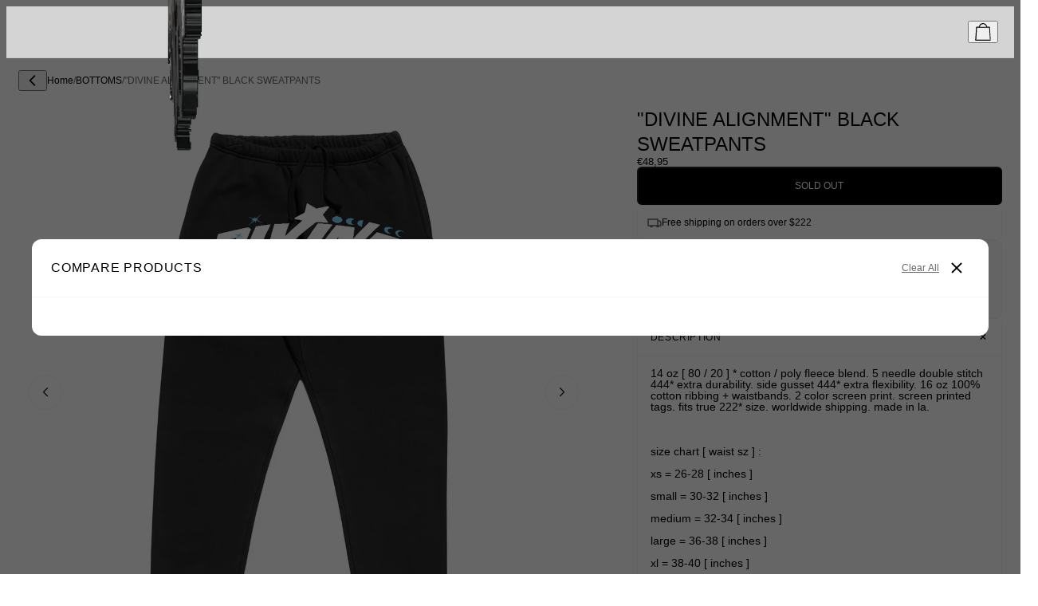

--- FILE ---
content_type: text/html; charset=utf-8
request_url: https://whathappenedtogod.co/en-fr/products/divine-alignment-black-sweats
body_size: 23740
content:
<!-- Developed by Perier / perier.agency -->
<!doctype html>
<html lang="en">
  <head>
    
    <meta charset="utf-8">
<meta http-equiv="X-UA-Compatible" content="IE=edge">
<meta name="viewport" content="width=device-width,initial-scale=1">

<meta
  property="og:site_name"
  content="whathappenedtogod"
>
<meta
  property="og:url"
  content="https://whathappenedtogod.co/en-fr/products/divine-alignment-black-sweats"
>
<meta
  property="og:title"
  content="&quot;DIVINE ALIGNMENT&quot; BLACK SWEATPANTS"
>
<meta
  property="og:type"
  content="product"
>
<meta
  property="og:description"
  content="14 oz [ 80 / 20 ] * cotton / poly fleece blend. 5 needle double stitch 444* extra durability. side gusset 444* extra flexibility. 16 oz 100% cotton ribbing + waistbands. 2 color screen print. screen printed tags. fits true 222* size. worldwide shipping. made in la.size chart [ waist sz ] :xs = 26-28 [ inches ]small = 3"
><meta
    property="og:image"
    content="http://whathappenedtogod.co/cdn/shop/files/1DIVINEALIGNMENTBLACKSWEATPANTS.png?v=1759439151"
  >
  <meta
    property="og:image:secure_url"
    content="https://whathappenedtogod.co/cdn/shop/files/1DIVINEALIGNMENTBLACKSWEATPANTS.png?v=1759439151"
  >
  <meta
    property="og:image:width"
    content="3000"
  >
  <meta
    property="og:image:height"
    content="2998"
  ><script async crossorigin fetchpriority="high" src="/cdn/shopifycloud/importmap-polyfill/es-modules-shim.2.4.0.js"></script>
<script type="application/ld+json">
    {"@context":"http:\/\/schema.org\/","@id":"\/en-fr\/products\/divine-alignment-black-sweats#product","@type":"ProductGroup","brand":{"@type":"Brand","name":"whathappenedtogod"},"category":"BOTTOMS","description":"14 oz [ 80 \/ 20 ] * cotton \/ poly fleece blend. 5 needle double stitch 444* extra durability. side gusset 444* extra flexibility. 16 oz 100% cotton ribbing + waistbands. 2 color screen print. screen printed tags. fits true 222* size. worldwide shipping. made in la.size chart [ waist sz ] :xs = 26-28 [ inches ]small = 30-32 [ inches ]medium = 32-34 [ inches ]large = 36-38 [ inches ]xl = 38-40 [ inches ]xxl = 42-44 [ inches ]","hasVariant":[{"@id":"\/en-fr\/products\/divine-alignment-black-sweats?variant=39655225065609#variant","@type":"Product","gtin":"25065609","image":"https:\/\/whathappenedtogod.co\/cdn\/shop\/files\/1DIVINEALIGNMENTBLACKSWEATPANTS.png?v=1759439151\u0026width=1920","name":"\"DIVINE ALIGNMENT\" BLACK SWEATPANTS - XS","offers":{"@id":"\/en-fr\/products\/divine-alignment-black-sweats?variant=39655225065609#offer","@type":"Offer","availability":"http:\/\/schema.org\/OutOfStock","price":"48.95","priceCurrency":"EUR","url":"https:\/\/whathappenedtogod.co\/en-fr\/products\/divine-alignment-black-sweats?variant=39655225065609"},"sku":"OVD-666-001-XS"},{"@id":"\/en-fr\/products\/divine-alignment-black-sweats?variant=39655225098377#variant","@type":"Product","gtin":"25098377","image":"https:\/\/whathappenedtogod.co\/cdn\/shop\/files\/1DIVINEALIGNMENTBLACKSWEATPANTS.png?v=1759439151\u0026width=1920","name":"\"DIVINE ALIGNMENT\" BLACK SWEATPANTS - SMALL","offers":{"@id":"\/en-fr\/products\/divine-alignment-black-sweats?variant=39655225098377#offer","@type":"Offer","availability":"http:\/\/schema.org\/OutOfStock","price":"48.95","priceCurrency":"EUR","url":"https:\/\/whathappenedtogod.co\/en-fr\/products\/divine-alignment-black-sweats?variant=39655225098377"},"sku":"OVD-666-001-S"},{"@id":"\/en-fr\/products\/divine-alignment-black-sweats?variant=39655225131145#variant","@type":"Product","gtin":"25131145","image":"https:\/\/whathappenedtogod.co\/cdn\/shop\/files\/1DIVINEALIGNMENTBLACKSWEATPANTS.png?v=1759439151\u0026width=1920","name":"\"DIVINE ALIGNMENT\" BLACK SWEATPANTS - MEDIUM","offers":{"@id":"\/en-fr\/products\/divine-alignment-black-sweats?variant=39655225131145#offer","@type":"Offer","availability":"http:\/\/schema.org\/OutOfStock","price":"48.95","priceCurrency":"EUR","url":"https:\/\/whathappenedtogod.co\/en-fr\/products\/divine-alignment-black-sweats?variant=39655225131145"},"sku":"OVD-666-001-M"},{"@id":"\/en-fr\/products\/divine-alignment-black-sweats?variant=39655225163913#variant","@type":"Product","gtin":"25163913","image":"https:\/\/whathappenedtogod.co\/cdn\/shop\/files\/1DIVINEALIGNMENTBLACKSWEATPANTS.png?v=1759439151\u0026width=1920","name":"\"DIVINE ALIGNMENT\" BLACK SWEATPANTS - LARGE","offers":{"@id":"\/en-fr\/products\/divine-alignment-black-sweats?variant=39655225163913#offer","@type":"Offer","availability":"http:\/\/schema.org\/OutOfStock","price":"48.95","priceCurrency":"EUR","url":"https:\/\/whathappenedtogod.co\/en-fr\/products\/divine-alignment-black-sweats?variant=39655225163913"},"sku":"OVD-666-001-L"},{"@id":"\/en-fr\/products\/divine-alignment-black-sweats?variant=39655225196681#variant","@type":"Product","gtin":"25196681","image":"https:\/\/whathappenedtogod.co\/cdn\/shop\/files\/1DIVINEALIGNMENTBLACKSWEATPANTS.png?v=1759439151\u0026width=1920","name":"\"DIVINE ALIGNMENT\" BLACK SWEATPANTS - XL","offers":{"@id":"\/en-fr\/products\/divine-alignment-black-sweats?variant=39655225196681#offer","@type":"Offer","availability":"http:\/\/schema.org\/OutOfStock","price":"48.95","priceCurrency":"EUR","url":"https:\/\/whathappenedtogod.co\/en-fr\/products\/divine-alignment-black-sweats?variant=39655225196681"},"sku":"OVD-666-001-XL"},{"@id":"\/en-fr\/products\/divine-alignment-black-sweats?variant=39655225229449#variant","@type":"Product","gtin":"25229449","image":"https:\/\/whathappenedtogod.co\/cdn\/shop\/files\/1DIVINEALIGNMENTBLACKSWEATPANTS.png?v=1759439151\u0026width=1920","name":"\"DIVINE ALIGNMENT\" BLACK SWEATPANTS - XXL","offers":{"@id":"\/en-fr\/products\/divine-alignment-black-sweats?variant=39655225229449#offer","@type":"Offer","availability":"http:\/\/schema.org\/OutOfStock","price":"48.95","priceCurrency":"EUR","url":"https:\/\/whathappenedtogod.co\/en-fr\/products\/divine-alignment-black-sweats?variant=39655225229449"},"sku":"OVD-666-001-XXL"}],"name":"\"DIVINE ALIGNMENT\" BLACK SWEATPANTS","productGroupID":"6692712644745","url":"https:\/\/whathappenedtogod.co\/en-fr\/products\/divine-alignment-black-sweats"}
  </script>

  <meta
    property="og:price:amount"
    content="48,95"
  >
  <meta
    property="og:price:currency"
    content="EUR"
  ><meta
  name="twitter:card"
  content="summary_large_image"
>
<meta
  name="twitter:title"
  content="&quot;DIVINE ALIGNMENT&quot; BLACK SWEATPANTS"
>
<meta
  name="twitter:description"
  content="14 oz [ 80 / 20 ] * cotton / poly fleece blend. 5 needle double stitch 444* extra durability. side gusset 444* extra flexibility. 16 oz 100% cotton ribbing + waistbands. 2 color screen print. screen printed tags. fits true 222* size. worldwide shipping. made in la.size chart [ waist sz ] :xs = 26-28 [ inches ]small = 3"
>

<title>
  &quot;DIVINE ALIGNMENT&quot; BLACK SWEATPANTS
 &ndash; whathappenedtogod</title>

<link
  rel="canonical"
  href="https://whathappenedtogod.co/en-fr/products/divine-alignment-black-sweats"
>


  <link rel="icon" type="image/png" sizes="32x32" href="//whathappenedtogod.co/cdn/shop/files/OVD_BLACK_TRANSPARENT.png?v=1701155542&width=32">
  <link rel="icon" type="image/png" sizes="16x16" href="//whathappenedtogod.co/cdn/shop/files/OVD_BLACK_TRANSPARENT.png?v=1701155542&width=16">
  <link rel="apple-touch-icon" sizes="180x180" href="//whathappenedtogod.co/cdn/shop/files/OVD_BLACK_TRANSPARENT.png?v=1701155542&width=180">



  <meta
    name="description"
    content="14 oz [ 80 / 20 ] * cotton / poly fleece blend. 5 needle double stitch 444* extra durability. side gusset 444* extra flexibility. 16 oz 100% cotton ribbing + waistbands. 2 color screen print. screen printed tags. fits true 222* size. worldwide shipping. made in la.size chart [ waist sz ] :xs = 26-28 [ inches ]small = 3"
  >



    
    <style data-shopify>
  

    
    
    
  

  :root {
    
      --font-primary--family: Helvetica, Arial, sans-serif;
      --font-primary--style: normal;
      --font-primary--weight: 400;
    
    --page-width: 90rem;
    --page-margin: 20px;
    --color-background: #FFFFFF;
    --color-foreground: #333333;
    --style-border-radius-inputs: 4px;
    --transition-duration: 300ms;
  }
</style>


    <script src="//whathappenedtogod.co/cdn/shop/t/26/assets/es-module-shims.js?v=157386290048589559651767840972" async></script><script type="importmap">
{
  "imports": {
    "general/theme": "//whathappenedtogod.co/cdn/shop/t/26/assets/theme2.js?v=155740651635357762141767840972"
  }
}
</script>

<link rel="modulepreload" href="//whathappenedtogod.co/cdn/shop/t/26/assets/theme2.js?v=155740651635357762141767840972">


  <link href="//whathappenedtogod.co/cdn/shop/t/26/assets/theme.css?v=31380062866011160151767840972" rel="stylesheet" type="text/css" media="all" />




  <script src="//whathappenedtogod.co/cdn/shop/t/26/assets/theme2.js?v=155740651635357762141767840972" type="module" crossorigin="anonymous"></script>

<link href="//whathappenedtogod.co/cdn/shop/t/26/assets/custom.css?v=130196209278769686091768890795" rel="stylesheet" type="text/css" media="all" />
    <link
    rel="stylesheet"
    href="https://cdn.jsdelivr.net/npm/swiper@10/swiper-bundle.min.css"
  />
    <script>window.performance && window.performance.mark && window.performance.mark('shopify.content_for_header.start');</script><meta name="google-site-verification" content="19ewv6TiVaIlSlNMTHG-3BLryjZLGR8zkljPrPJAWgE">
<meta id="shopify-digital-wallet" name="shopify-digital-wallet" content="/31850397833/digital_wallets/dialog">
<meta name="shopify-checkout-api-token" content="a412303e3c3c54c35525045c07465676">
<meta id="in-context-paypal-metadata" data-shop-id="31850397833" data-venmo-supported="false" data-environment="production" data-locale="en_US" data-paypal-v4="true" data-currency="EUR">
<link rel="alternate" hreflang="x-default" href="https://whathappenedtogod.co/products/divine-alignment-black-sweats">
<link rel="alternate" hreflang="en" href="https://whathappenedtogod.co/products/divine-alignment-black-sweats">
<link rel="alternate" hreflang="en-AU" href="https://whathappenedtogod.co/en-au/products/divine-alignment-black-sweats">
<link rel="alternate" hreflang="en-BE" href="https://whathappenedtogod.co/en-be/products/divine-alignment-black-sweats">
<link rel="alternate" hreflang="en-CA" href="https://whathappenedtogod.co/en-ca/products/divine-alignment-black-sweats">
<link rel="alternate" hreflang="en-DK" href="https://whathappenedtogod.co/en-dk/products/divine-alignment-black-sweats">
<link rel="alternate" hreflang="en-FI" href="https://whathappenedtogod.co/en-fi/products/divine-alignment-black-sweats">
<link rel="alternate" hreflang="en-FR" href="https://whathappenedtogod.co/en-fr/products/divine-alignment-black-sweats">
<link rel="alternate" hreflang="en-DE" href="https://whathappenedtogod.co/en-de/products/divine-alignment-black-sweats">
<link rel="alternate" hreflang="en-HK" href="https://whathappenedtogod.co/en-hk/products/divine-alignment-black-sweats">
<link rel="alternate" hreflang="en-IE" href="https://whathappenedtogod.co/en-ie/products/divine-alignment-black-sweats">
<link rel="alternate" hreflang="en-IL" href="https://whathappenedtogod.co/en-il/products/divine-alignment-black-sweats">
<link rel="alternate" hreflang="en-IT" href="https://whathappenedtogod.co/en-it/products/divine-alignment-black-sweats">
<link rel="alternate" hreflang="en-JP" href="https://whathappenedtogod.co/en-jp/products/divine-alignment-black-sweats">
<link rel="alternate" hreflang="en-MX" href="https://whathappenedtogod.co/en-mx/products/divine-alignment-black-sweats">
<link rel="alternate" hreflang="en-NL" href="https://whathappenedtogod.co/en-nl/products/divine-alignment-black-sweats">
<link rel="alternate" hreflang="en-NZ" href="https://whathappenedtogod.co/en-nz/products/divine-alignment-black-sweats">
<link rel="alternate" hreflang="en-NO" href="https://whathappenedtogod.co/en-no/products/divine-alignment-black-sweats">
<link rel="alternate" hreflang="en-PL" href="https://whathappenedtogod.co/en-pl/products/divine-alignment-black-sweats">
<link rel="alternate" hreflang="en-RO" href="https://whathappenedtogod.co/en-ro/products/divine-alignment-black-sweats">
<link rel="alternate" hreflang="en-SG" href="https://whathappenedtogod.co/en-sg/products/divine-alignment-black-sweats">
<link rel="alternate" hreflang="en-ES" href="https://whathappenedtogod.co/en-es/products/divine-alignment-black-sweats">
<link rel="alternate" hreflang="en-SE" href="https://whathappenedtogod.co/en-se/products/divine-alignment-black-sweats">
<link rel="alternate" hreflang="en-CH" href="https://whathappenedtogod.co/en-ch/products/divine-alignment-black-sweats">
<link rel="alternate" hreflang="en-UG" href="https://whathappenedtogod.co/en-ug/products/divine-alignment-black-sweats">
<link rel="alternate" hreflang="en-AE" href="https://whathappenedtogod.co/en-ae/products/divine-alignment-black-sweats">
<link rel="alternate" hreflang="en-GB" href="https://whathappenedtogod.co/en-gb/products/divine-alignment-black-sweats">
<link rel="alternate" type="application/json+oembed" href="https://whathappenedtogod.co/en-fr/products/divine-alignment-black-sweats.oembed">
<script async="async" src="/checkouts/internal/preloads.js?locale=en-FR"></script>
<link rel="preconnect" href="https://shop.app" crossorigin="anonymous">
<script async="async" src="https://shop.app/checkouts/internal/preloads.js?locale=en-FR&shop_id=31850397833" crossorigin="anonymous"></script>
<script id="apple-pay-shop-capabilities" type="application/json">{"shopId":31850397833,"countryCode":"US","currencyCode":"EUR","merchantCapabilities":["supports3DS"],"merchantId":"gid:\/\/shopify\/Shop\/31850397833","merchantName":"whathappenedtogod","requiredBillingContactFields":["postalAddress","email","phone"],"requiredShippingContactFields":["postalAddress","email","phone"],"shippingType":"shipping","supportedNetworks":["visa","masterCard","amex","discover","elo","jcb"],"total":{"type":"pending","label":"whathappenedtogod","amount":"1.00"},"shopifyPaymentsEnabled":true,"supportsSubscriptions":true}</script>
<script id="shopify-features" type="application/json">{"accessToken":"a412303e3c3c54c35525045c07465676","betas":["rich-media-storefront-analytics"],"domain":"whathappenedtogod.co","predictiveSearch":true,"shopId":31850397833,"locale":"en"}</script>
<script>var Shopify = Shopify || {};
Shopify.shop = "whathappenedtogod.myshopify.com";
Shopify.locale = "en";
Shopify.currency = {"active":"EUR","rate":"0.86476579"};
Shopify.country = "FR";
Shopify.theme = {"name":"Bryan - OVD IV","id":150120366217,"schema_name":"Perier Shopify Skeleton","schema_version":"0.1.0","theme_store_id":null,"role":"main"};
Shopify.theme.handle = "null";
Shopify.theme.style = {"id":null,"handle":null};
Shopify.cdnHost = "whathappenedtogod.co/cdn";
Shopify.routes = Shopify.routes || {};
Shopify.routes.root = "/en-fr/";</script>
<script type="module">!function(o){(o.Shopify=o.Shopify||{}).modules=!0}(window);</script>
<script>!function(o){function n(){var o=[];function n(){o.push(Array.prototype.slice.apply(arguments))}return n.q=o,n}var t=o.Shopify=o.Shopify||{};t.loadFeatures=n(),t.autoloadFeatures=n()}(window);</script>
<script>
  window.ShopifyPay = window.ShopifyPay || {};
  window.ShopifyPay.apiHost = "shop.app\/pay";
  window.ShopifyPay.redirectState = null;
</script>
<script id="shop-js-analytics" type="application/json">{"pageType":"product"}</script>
<script defer="defer" async type="module" src="//whathappenedtogod.co/cdn/shopifycloud/shop-js/modules/v2/client.init-shop-cart-sync_BT-GjEfc.en.esm.js"></script>
<script defer="defer" async type="module" src="//whathappenedtogod.co/cdn/shopifycloud/shop-js/modules/v2/chunk.common_D58fp_Oc.esm.js"></script>
<script defer="defer" async type="module" src="//whathappenedtogod.co/cdn/shopifycloud/shop-js/modules/v2/chunk.modal_xMitdFEc.esm.js"></script>
<script type="module">
  await import("//whathappenedtogod.co/cdn/shopifycloud/shop-js/modules/v2/client.init-shop-cart-sync_BT-GjEfc.en.esm.js");
await import("//whathappenedtogod.co/cdn/shopifycloud/shop-js/modules/v2/chunk.common_D58fp_Oc.esm.js");
await import("//whathappenedtogod.co/cdn/shopifycloud/shop-js/modules/v2/chunk.modal_xMitdFEc.esm.js");

  window.Shopify.SignInWithShop?.initShopCartSync?.({"fedCMEnabled":true,"windoidEnabled":true});

</script>
<script>
  window.Shopify = window.Shopify || {};
  if (!window.Shopify.featureAssets) window.Shopify.featureAssets = {};
  window.Shopify.featureAssets['shop-js'] = {"shop-cart-sync":["modules/v2/client.shop-cart-sync_DZOKe7Ll.en.esm.js","modules/v2/chunk.common_D58fp_Oc.esm.js","modules/v2/chunk.modal_xMitdFEc.esm.js"],"init-fed-cm":["modules/v2/client.init-fed-cm_B6oLuCjv.en.esm.js","modules/v2/chunk.common_D58fp_Oc.esm.js","modules/v2/chunk.modal_xMitdFEc.esm.js"],"shop-cash-offers":["modules/v2/client.shop-cash-offers_D2sdYoxE.en.esm.js","modules/v2/chunk.common_D58fp_Oc.esm.js","modules/v2/chunk.modal_xMitdFEc.esm.js"],"shop-login-button":["modules/v2/client.shop-login-button_QeVjl5Y3.en.esm.js","modules/v2/chunk.common_D58fp_Oc.esm.js","modules/v2/chunk.modal_xMitdFEc.esm.js"],"pay-button":["modules/v2/client.pay-button_DXTOsIq6.en.esm.js","modules/v2/chunk.common_D58fp_Oc.esm.js","modules/v2/chunk.modal_xMitdFEc.esm.js"],"shop-button":["modules/v2/client.shop-button_DQZHx9pm.en.esm.js","modules/v2/chunk.common_D58fp_Oc.esm.js","modules/v2/chunk.modal_xMitdFEc.esm.js"],"avatar":["modules/v2/client.avatar_BTnouDA3.en.esm.js"],"init-windoid":["modules/v2/client.init-windoid_CR1B-cfM.en.esm.js","modules/v2/chunk.common_D58fp_Oc.esm.js","modules/v2/chunk.modal_xMitdFEc.esm.js"],"init-shop-for-new-customer-accounts":["modules/v2/client.init-shop-for-new-customer-accounts_C_vY_xzh.en.esm.js","modules/v2/client.shop-login-button_QeVjl5Y3.en.esm.js","modules/v2/chunk.common_D58fp_Oc.esm.js","modules/v2/chunk.modal_xMitdFEc.esm.js"],"init-shop-email-lookup-coordinator":["modules/v2/client.init-shop-email-lookup-coordinator_BI7n9ZSv.en.esm.js","modules/v2/chunk.common_D58fp_Oc.esm.js","modules/v2/chunk.modal_xMitdFEc.esm.js"],"init-shop-cart-sync":["modules/v2/client.init-shop-cart-sync_BT-GjEfc.en.esm.js","modules/v2/chunk.common_D58fp_Oc.esm.js","modules/v2/chunk.modal_xMitdFEc.esm.js"],"shop-toast-manager":["modules/v2/client.shop-toast-manager_DiYdP3xc.en.esm.js","modules/v2/chunk.common_D58fp_Oc.esm.js","modules/v2/chunk.modal_xMitdFEc.esm.js"],"init-customer-accounts":["modules/v2/client.init-customer-accounts_D9ZNqS-Q.en.esm.js","modules/v2/client.shop-login-button_QeVjl5Y3.en.esm.js","modules/v2/chunk.common_D58fp_Oc.esm.js","modules/v2/chunk.modal_xMitdFEc.esm.js"],"init-customer-accounts-sign-up":["modules/v2/client.init-customer-accounts-sign-up_iGw4briv.en.esm.js","modules/v2/client.shop-login-button_QeVjl5Y3.en.esm.js","modules/v2/chunk.common_D58fp_Oc.esm.js","modules/v2/chunk.modal_xMitdFEc.esm.js"],"shop-follow-button":["modules/v2/client.shop-follow-button_CqMgW2wH.en.esm.js","modules/v2/chunk.common_D58fp_Oc.esm.js","modules/v2/chunk.modal_xMitdFEc.esm.js"],"checkout-modal":["modules/v2/client.checkout-modal_xHeaAweL.en.esm.js","modules/v2/chunk.common_D58fp_Oc.esm.js","modules/v2/chunk.modal_xMitdFEc.esm.js"],"shop-login":["modules/v2/client.shop-login_D91U-Q7h.en.esm.js","modules/v2/chunk.common_D58fp_Oc.esm.js","modules/v2/chunk.modal_xMitdFEc.esm.js"],"lead-capture":["modules/v2/client.lead-capture_BJmE1dJe.en.esm.js","modules/v2/chunk.common_D58fp_Oc.esm.js","modules/v2/chunk.modal_xMitdFEc.esm.js"],"payment-terms":["modules/v2/client.payment-terms_Ci9AEqFq.en.esm.js","modules/v2/chunk.common_D58fp_Oc.esm.js","modules/v2/chunk.modal_xMitdFEc.esm.js"]};
</script>
<script>(function() {
  var isLoaded = false;
  function asyncLoad() {
    if (isLoaded) return;
    isLoaded = true;
    var urls = ["https:\/\/d18eg7dreypte5.cloudfront.net\/browse-abandonment\/smsbump_timer.js?shop=whathappenedtogod.myshopify.com"];
    for (var i = 0; i < urls.length; i++) {
      var s = document.createElement('script');
      s.type = 'text/javascript';
      s.async = true;
      s.src = urls[i];
      var x = document.getElementsByTagName('script')[0];
      x.parentNode.insertBefore(s, x);
    }
  };
  if(window.attachEvent) {
    window.attachEvent('onload', asyncLoad);
  } else {
    window.addEventListener('load', asyncLoad, false);
  }
})();</script>
<script id="__st">var __st={"a":31850397833,"offset":-18000,"reqid":"e50004fe-2671-42a0-89bf-8a32fdd75a68-1769172297","pageurl":"whathappenedtogod.co\/en-fr\/products\/divine-alignment-black-sweats","u":"2d8fff3d3575","p":"product","rtyp":"product","rid":6692712644745};</script>
<script>window.ShopifyPaypalV4VisibilityTracking = true;</script>
<script id="form-persister">!function(){'use strict';const t='contact',e='new_comment',n=[[t,t],['blogs',e],['comments',e],[t,'customer']],o='password',r='form_key',c=['recaptcha-v3-token','g-recaptcha-response','h-captcha-response',o],s=()=>{try{return window.sessionStorage}catch{return}},i='__shopify_v',u=t=>t.elements[r],a=function(){const t=[...n].map((([t,e])=>`form[action*='/${t}']:not([data-nocaptcha='true']) input[name='form_type'][value='${e}']`)).join(',');var e;return e=t,()=>e?[...document.querySelectorAll(e)].map((t=>t.form)):[]}();function m(t){const e=u(t);a().includes(t)&&(!e||!e.value)&&function(t){try{if(!s())return;!function(t){const e=s();if(!e)return;const n=u(t);if(!n)return;const o=n.value;o&&e.removeItem(o)}(t);const e=Array.from(Array(32),(()=>Math.random().toString(36)[2])).join('');!function(t,e){u(t)||t.append(Object.assign(document.createElement('input'),{type:'hidden',name:r})),t.elements[r].value=e}(t,e),function(t,e){const n=s();if(!n)return;const r=[...t.querySelectorAll(`input[type='${o}']`)].map((({name:t})=>t)),u=[...c,...r],a={};for(const[o,c]of new FormData(t).entries())u.includes(o)||(a[o]=c);n.setItem(e,JSON.stringify({[i]:1,action:t.action,data:a}))}(t,e)}catch(e){console.error('failed to persist form',e)}}(t)}const f=t=>{if('true'===t.dataset.persistBound)return;const e=function(t,e){const n=function(t){return'function'==typeof t.submit?t.submit:HTMLFormElement.prototype.submit}(t).bind(t);return function(){let t;return()=>{t||(t=!0,(()=>{try{e(),n()}catch(t){(t=>{console.error('form submit failed',t)})(t)}})(),setTimeout((()=>t=!1),250))}}()}(t,(()=>{m(t)}));!function(t,e){if('function'==typeof t.submit&&'function'==typeof e)try{t.submit=e}catch{}}(t,e),t.addEventListener('submit',(t=>{t.preventDefault(),e()})),t.dataset.persistBound='true'};!function(){function t(t){const e=(t=>{const e=t.target;return e instanceof HTMLFormElement?e:e&&e.form})(t);e&&m(e)}document.addEventListener('submit',t),document.addEventListener('DOMContentLoaded',(()=>{const e=a();for(const t of e)f(t);var n;n=document.body,new window.MutationObserver((t=>{for(const e of t)if('childList'===e.type&&e.addedNodes.length)for(const t of e.addedNodes)1===t.nodeType&&'FORM'===t.tagName&&a().includes(t)&&f(t)})).observe(n,{childList:!0,subtree:!0,attributes:!1}),document.removeEventListener('submit',t)}))}()}();</script>
<script integrity="sha256-4kQ18oKyAcykRKYeNunJcIwy7WH5gtpwJnB7kiuLZ1E=" data-source-attribution="shopify.loadfeatures" defer="defer" src="//whathappenedtogod.co/cdn/shopifycloud/storefront/assets/storefront/load_feature-a0a9edcb.js" crossorigin="anonymous"></script>
<script crossorigin="anonymous" defer="defer" src="//whathappenedtogod.co/cdn/shopifycloud/storefront/assets/shopify_pay/storefront-65b4c6d7.js?v=20250812"></script>
<script data-source-attribution="shopify.dynamic_checkout.dynamic.init">var Shopify=Shopify||{};Shopify.PaymentButton=Shopify.PaymentButton||{isStorefrontPortableWallets:!0,init:function(){window.Shopify.PaymentButton.init=function(){};var t=document.createElement("script");t.src="https://whathappenedtogod.co/cdn/shopifycloud/portable-wallets/latest/portable-wallets.en.js",t.type="module",document.head.appendChild(t)}};
</script>
<script data-source-attribution="shopify.dynamic_checkout.buyer_consent">
  function portableWalletsHideBuyerConsent(e){var t=document.getElementById("shopify-buyer-consent"),n=document.getElementById("shopify-subscription-policy-button");t&&n&&(t.classList.add("hidden"),t.setAttribute("aria-hidden","true"),n.removeEventListener("click",e))}function portableWalletsShowBuyerConsent(e){var t=document.getElementById("shopify-buyer-consent"),n=document.getElementById("shopify-subscription-policy-button");t&&n&&(t.classList.remove("hidden"),t.removeAttribute("aria-hidden"),n.addEventListener("click",e))}window.Shopify?.PaymentButton&&(window.Shopify.PaymentButton.hideBuyerConsent=portableWalletsHideBuyerConsent,window.Shopify.PaymentButton.showBuyerConsent=portableWalletsShowBuyerConsent);
</script>
<script data-source-attribution="shopify.dynamic_checkout.cart.bootstrap">document.addEventListener("DOMContentLoaded",(function(){function t(){return document.querySelector("shopify-accelerated-checkout-cart, shopify-accelerated-checkout")}if(t())Shopify.PaymentButton.init();else{new MutationObserver((function(e,n){t()&&(Shopify.PaymentButton.init(),n.disconnect())})).observe(document.body,{childList:!0,subtree:!0})}}));
</script>
<link id="shopify-accelerated-checkout-styles" rel="stylesheet" media="screen" href="https://whathappenedtogod.co/cdn/shopifycloud/portable-wallets/latest/accelerated-checkout-backwards-compat.css" crossorigin="anonymous">
<style id="shopify-accelerated-checkout-cart">
        #shopify-buyer-consent {
  margin-top: 1em;
  display: inline-block;
  width: 100%;
}

#shopify-buyer-consent.hidden {
  display: none;
}

#shopify-subscription-policy-button {
  background: none;
  border: none;
  padding: 0;
  text-decoration: underline;
  font-size: inherit;
  cursor: pointer;
}

#shopify-subscription-policy-button::before {
  box-shadow: none;
}

      </style>
<link rel="stylesheet" media="screen" href="//whathappenedtogod.co/cdn/shop/t/26/compiled_assets/styles.css?v=15945">
<script>window.performance && window.performance.mark && window.performance.mark('shopify.content_for_header.end');</script>
  <!-- BEGIN app block: shopify://apps/klaviyo-email-marketing-sms/blocks/klaviyo-onsite-embed/2632fe16-c075-4321-a88b-50b567f42507 -->












  <script async src="https://static.klaviyo.com/onsite/js/Xkrsir/klaviyo.js?company_id=Xkrsir"></script>
  <script>!function(){if(!window.klaviyo){window._klOnsite=window._klOnsite||[];try{window.klaviyo=new Proxy({},{get:function(n,i){return"push"===i?function(){var n;(n=window._klOnsite).push.apply(n,arguments)}:function(){for(var n=arguments.length,o=new Array(n),w=0;w<n;w++)o[w]=arguments[w];var t="function"==typeof o[o.length-1]?o.pop():void 0,e=new Promise((function(n){window._klOnsite.push([i].concat(o,[function(i){t&&t(i),n(i)}]))}));return e}}})}catch(n){window.klaviyo=window.klaviyo||[],window.klaviyo.push=function(){var n;(n=window._klOnsite).push.apply(n,arguments)}}}}();</script>

  
    <script id="viewed_product">
      if (item == null) {
        var _learnq = _learnq || [];

        var MetafieldReviews = null
        var MetafieldYotpoRating = null
        var MetafieldYotpoCount = null
        var MetafieldLooxRating = null
        var MetafieldLooxCount = null
        var okendoProduct = null
        var okendoProductReviewCount = null
        var okendoProductReviewAverageValue = null
        try {
          // The following fields are used for Customer Hub recently viewed in order to add reviews.
          // This information is not part of __kla_viewed. Instead, it is part of __kla_viewed_reviewed_items
          MetafieldReviews = {};
          MetafieldYotpoRating = null
          MetafieldYotpoCount = null
          MetafieldLooxRating = null
          MetafieldLooxCount = null

          okendoProduct = null
          // If the okendo metafield is not legacy, it will error, which then requires the new json formatted data
          if (okendoProduct && 'error' in okendoProduct) {
            okendoProduct = null
          }
          okendoProductReviewCount = okendoProduct ? okendoProduct.reviewCount : null
          okendoProductReviewAverageValue = okendoProduct ? okendoProduct.reviewAverageValue : null
        } catch (error) {
          console.error('Error in Klaviyo onsite reviews tracking:', error);
        }

        var item = {
          Name: "\"DIVINE ALIGNMENT\" BLACK SWEATPANTS",
          ProductID: 6692712644745,
          Categories: ["BOTTOMS"],
          ImageURL: "https://whathappenedtogod.co/cdn/shop/files/1DIVINEALIGNMENTBLACKSWEATPANTS_grande.png?v=1759439151",
          URL: "https://whathappenedtogod.co/en-fr/products/divine-alignment-black-sweats",
          Brand: "whathappenedtogod",
          Price: "€48,95",
          Value: "48,95",
          CompareAtPrice: "€0,00"
        };
        _learnq.push(['track', 'Viewed Product', item]);
        _learnq.push(['trackViewedItem', {
          Title: item.Name,
          ItemId: item.ProductID,
          Categories: item.Categories,
          ImageUrl: item.ImageURL,
          Url: item.URL,
          Metadata: {
            Brand: item.Brand,
            Price: item.Price,
            Value: item.Value,
            CompareAtPrice: item.CompareAtPrice
          },
          metafields:{
            reviews: MetafieldReviews,
            yotpo:{
              rating: MetafieldYotpoRating,
              count: MetafieldYotpoCount,
            },
            loox:{
              rating: MetafieldLooxRating,
              count: MetafieldLooxCount,
            },
            okendo: {
              rating: okendoProductReviewAverageValue,
              count: okendoProductReviewCount,
            }
          }
        }]);
      }
    </script>
  




  <script>
    window.klaviyoReviewsProductDesignMode = false
  </script>



  <!-- BEGIN app snippet: customer-hub-data --><script>
  if (!window.customerHub) {
    window.customerHub = {};
  }
  window.customerHub.storefrontRoutes = {
    login: "https://whathappenedtogod.co/customer_authentication/redirect?locale=en&region_country=FR?return_url=%2F%23k-hub",
    register: "https://account.whathappenedtogod.co?locale=en?return_url=%2F%23k-hub",
    logout: "/en-fr/account/logout",
    profile: "/en-fr/account",
    addresses: "/en-fr/account/addresses",
  };
  
  window.customerHub.userId = null;
  
  window.customerHub.storeDomain = "whathappenedtogod.myshopify.com";

  
    window.customerHub.activeProduct = {
      name: "\"DIVINE ALIGNMENT\" BLACK SWEATPANTS",
      category: null,
      imageUrl: "https://whathappenedtogod.co/cdn/shop/files/1DIVINEALIGNMENTBLACKSWEATPANTS_grande.png?v=1759439151",
      id: "6692712644745",
      link: "https://whathappenedtogod.co/en-fr/products/divine-alignment-black-sweats",
      variants: [
        
          {
            id: "39655225065609",
            
            imageUrl: null,
            
            price: "4895",
            currency: "USD",
            availableForSale: false,
            title: "XS",
          },
        
          {
            id: "39655225098377",
            
            imageUrl: null,
            
            price: "4895",
            currency: "USD",
            availableForSale: false,
            title: "SMALL",
          },
        
          {
            id: "39655225131145",
            
            imageUrl: null,
            
            price: "4895",
            currency: "USD",
            availableForSale: false,
            title: "MEDIUM",
          },
        
          {
            id: "39655225163913",
            
            imageUrl: null,
            
            price: "4895",
            currency: "USD",
            availableForSale: false,
            title: "LARGE",
          },
        
          {
            id: "39655225196681",
            
            imageUrl: null,
            
            price: "4895",
            currency: "USD",
            availableForSale: false,
            title: "XL",
          },
        
          {
            id: "39655225229449",
            
            imageUrl: null,
            
            price: "4895",
            currency: "USD",
            availableForSale: false,
            title: "XXL",
          },
        
      ],
    };
    window.customerHub.activeProduct.variants.forEach((variant) => {
        
        variant.price = `${variant.price.slice(0, -2)}.${variant.price.slice(-2)}`;
    });
  

  
    window.customerHub.storeLocale = {
        currentLanguage: 'en',
        currentCountry: 'FR',
        availableLanguages: [
          
            {
              iso_code: 'en',
              endonym_name: 'English'
            }
          
        ],
        availableCountries: [
          
            {
              iso_code: 'AL',
              name: 'Albania',
              currency_code: 'ALL'
            },
          
            {
              iso_code: 'DZ',
              name: 'Algeria',
              currency_code: 'DZD'
            },
          
            {
              iso_code: 'AD',
              name: 'Andorra',
              currency_code: 'EUR'
            },
          
            {
              iso_code: 'AO',
              name: 'Angola',
              currency_code: 'USD'
            },
          
            {
              iso_code: 'AI',
              name: 'Anguilla',
              currency_code: 'XCD'
            },
          
            {
              iso_code: 'AG',
              name: 'Antigua &amp; Barbuda',
              currency_code: 'XCD'
            },
          
            {
              iso_code: 'AR',
              name: 'Argentina',
              currency_code: 'USD'
            },
          
            {
              iso_code: 'AM',
              name: 'Armenia',
              currency_code: 'AMD'
            },
          
            {
              iso_code: 'AW',
              name: 'Aruba',
              currency_code: 'AWG'
            },
          
            {
              iso_code: 'AU',
              name: 'Australia',
              currency_code: 'AUD'
            },
          
            {
              iso_code: 'AT',
              name: 'Austria',
              currency_code: 'EUR'
            },
          
            {
              iso_code: 'AZ',
              name: 'Azerbaijan',
              currency_code: 'AZN'
            },
          
            {
              iso_code: 'BS',
              name: 'Bahamas',
              currency_code: 'BSD'
            },
          
            {
              iso_code: 'BH',
              name: 'Bahrain',
              currency_code: 'USD'
            },
          
            {
              iso_code: 'BD',
              name: 'Bangladesh',
              currency_code: 'BDT'
            },
          
            {
              iso_code: 'BB',
              name: 'Barbados',
              currency_code: 'BBD'
            },
          
            {
              iso_code: 'BE',
              name: 'Belgium',
              currency_code: 'EUR'
            },
          
            {
              iso_code: 'BZ',
              name: 'Belize',
              currency_code: 'BZD'
            },
          
            {
              iso_code: 'BJ',
              name: 'Benin',
              currency_code: 'XOF'
            },
          
            {
              iso_code: 'BM',
              name: 'Bermuda',
              currency_code: 'USD'
            },
          
            {
              iso_code: 'BT',
              name: 'Bhutan',
              currency_code: 'USD'
            },
          
            {
              iso_code: 'BO',
              name: 'Bolivia',
              currency_code: 'BOB'
            },
          
            {
              iso_code: 'BA',
              name: 'Bosnia &amp; Herzegovina',
              currency_code: 'BAM'
            },
          
            {
              iso_code: 'BW',
              name: 'Botswana',
              currency_code: 'BWP'
            },
          
            {
              iso_code: 'BR',
              name: 'Brazil',
              currency_code: 'USD'
            },
          
            {
              iso_code: 'VG',
              name: 'British Virgin Islands',
              currency_code: 'USD'
            },
          
            {
              iso_code: 'BN',
              name: 'Brunei',
              currency_code: 'BND'
            },
          
            {
              iso_code: 'BG',
              name: 'Bulgaria',
              currency_code: 'EUR'
            },
          
            {
              iso_code: 'BF',
              name: 'Burkina Faso',
              currency_code: 'XOF'
            },
          
            {
              iso_code: 'BI',
              name: 'Burundi',
              currency_code: 'BIF'
            },
          
            {
              iso_code: 'KH',
              name: 'Cambodia',
              currency_code: 'KHR'
            },
          
            {
              iso_code: 'CM',
              name: 'Cameroon',
              currency_code: 'XAF'
            },
          
            {
              iso_code: 'CA',
              name: 'Canada',
              currency_code: 'CAD'
            },
          
            {
              iso_code: 'CV',
              name: 'Cape Verde',
              currency_code: 'CVE'
            },
          
            {
              iso_code: 'BQ',
              name: 'Caribbean Netherlands',
              currency_code: 'USD'
            },
          
            {
              iso_code: 'KY',
              name: 'Cayman Islands',
              currency_code: 'KYD'
            },
          
            {
              iso_code: 'TD',
              name: 'Chad',
              currency_code: 'XAF'
            },
          
            {
              iso_code: 'CL',
              name: 'Chile',
              currency_code: 'USD'
            },
          
            {
              iso_code: 'CN',
              name: 'China',
              currency_code: 'CNY'
            },
          
            {
              iso_code: 'CO',
              name: 'Colombia',
              currency_code: 'USD'
            },
          
            {
              iso_code: 'KM',
              name: 'Comoros',
              currency_code: 'KMF'
            },
          
            {
              iso_code: 'CK',
              name: 'Cook Islands',
              currency_code: 'NZD'
            },
          
            {
              iso_code: 'CR',
              name: 'Costa Rica',
              currency_code: 'CRC'
            },
          
            {
              iso_code: 'HR',
              name: 'Croatia',
              currency_code: 'EUR'
            },
          
            {
              iso_code: 'CW',
              name: 'Curaçao',
              currency_code: 'ANG'
            },
          
            {
              iso_code: 'CY',
              name: 'Cyprus',
              currency_code: 'EUR'
            },
          
            {
              iso_code: 'CZ',
              name: 'Czechia',
              currency_code: 'CZK'
            },
          
            {
              iso_code: 'DK',
              name: 'Denmark',
              currency_code: 'DKK'
            },
          
            {
              iso_code: 'DJ',
              name: 'Djibouti',
              currency_code: 'DJF'
            },
          
            {
              iso_code: 'DM',
              name: 'Dominica',
              currency_code: 'XCD'
            },
          
            {
              iso_code: 'DO',
              name: 'Dominican Republic',
              currency_code: 'DOP'
            },
          
            {
              iso_code: 'EC',
              name: 'Ecuador',
              currency_code: 'USD'
            },
          
            {
              iso_code: 'EG',
              name: 'Egypt',
              currency_code: 'EGP'
            },
          
            {
              iso_code: 'SV',
              name: 'El Salvador',
              currency_code: 'USD'
            },
          
            {
              iso_code: 'GQ',
              name: 'Equatorial Guinea',
              currency_code: 'XAF'
            },
          
            {
              iso_code: 'EE',
              name: 'Estonia',
              currency_code: 'EUR'
            },
          
            {
              iso_code: 'SZ',
              name: 'Eswatini',
              currency_code: 'USD'
            },
          
            {
              iso_code: 'ET',
              name: 'Ethiopia',
              currency_code: 'ETB'
            },
          
            {
              iso_code: 'FK',
              name: 'Falkland Islands',
              currency_code: 'FKP'
            },
          
            {
              iso_code: 'FO',
              name: 'Faroe Islands',
              currency_code: 'DKK'
            },
          
            {
              iso_code: 'FJ',
              name: 'Fiji',
              currency_code: 'FJD'
            },
          
            {
              iso_code: 'FI',
              name: 'Finland',
              currency_code: 'EUR'
            },
          
            {
              iso_code: 'FR',
              name: 'France',
              currency_code: 'EUR'
            },
          
            {
              iso_code: 'GF',
              name: 'French Guiana',
              currency_code: 'EUR'
            },
          
            {
              iso_code: 'PF',
              name: 'French Polynesia',
              currency_code: 'XPF'
            },
          
            {
              iso_code: 'GA',
              name: 'Gabon',
              currency_code: 'XOF'
            },
          
            {
              iso_code: 'GM',
              name: 'Gambia',
              currency_code: 'GMD'
            },
          
            {
              iso_code: 'GE',
              name: 'Georgia',
              currency_code: 'USD'
            },
          
            {
              iso_code: 'DE',
              name: 'Germany',
              currency_code: 'EUR'
            },
          
            {
              iso_code: 'GH',
              name: 'Ghana',
              currency_code: 'USD'
            },
          
            {
              iso_code: 'GI',
              name: 'Gibraltar',
              currency_code: 'GBP'
            },
          
            {
              iso_code: 'GR',
              name: 'Greece',
              currency_code: 'EUR'
            },
          
            {
              iso_code: 'GL',
              name: 'Greenland',
              currency_code: 'DKK'
            },
          
            {
              iso_code: 'GD',
              name: 'Grenada',
              currency_code: 'XCD'
            },
          
            {
              iso_code: 'GP',
              name: 'Guadeloupe',
              currency_code: 'EUR'
            },
          
            {
              iso_code: 'GT',
              name: 'Guatemala',
              currency_code: 'GTQ'
            },
          
            {
              iso_code: 'GG',
              name: 'Guernsey',
              currency_code: 'GBP'
            },
          
            {
              iso_code: 'GN',
              name: 'Guinea',
              currency_code: 'GNF'
            },
          
            {
              iso_code: 'GW',
              name: 'Guinea-Bissau',
              currency_code: 'XOF'
            },
          
            {
              iso_code: 'GY',
              name: 'Guyana',
              currency_code: 'GYD'
            },
          
            {
              iso_code: 'HT',
              name: 'Haiti',
              currency_code: 'USD'
            },
          
            {
              iso_code: 'HN',
              name: 'Honduras',
              currency_code: 'HNL'
            },
          
            {
              iso_code: 'HK',
              name: 'Hong Kong SAR',
              currency_code: 'HKD'
            },
          
            {
              iso_code: 'HU',
              name: 'Hungary',
              currency_code: 'HUF'
            },
          
            {
              iso_code: 'IS',
              name: 'Iceland',
              currency_code: 'ISK'
            },
          
            {
              iso_code: 'IN',
              name: 'India',
              currency_code: 'INR'
            },
          
            {
              iso_code: 'ID',
              name: 'Indonesia',
              currency_code: 'IDR'
            },
          
            {
              iso_code: 'IE',
              name: 'Ireland',
              currency_code: 'EUR'
            },
          
            {
              iso_code: 'IL',
              name: 'Israel',
              currency_code: 'ILS'
            },
          
            {
              iso_code: 'IT',
              name: 'Italy',
              currency_code: 'EUR'
            },
          
            {
              iso_code: 'JM',
              name: 'Jamaica',
              currency_code: 'JMD'
            },
          
            {
              iso_code: 'JP',
              name: 'Japan',
              currency_code: 'JPY'
            },
          
            {
              iso_code: 'JE',
              name: 'Jersey',
              currency_code: 'USD'
            },
          
            {
              iso_code: 'JO',
              name: 'Jordan',
              currency_code: 'USD'
            },
          
            {
              iso_code: 'KZ',
              name: 'Kazakhstan',
              currency_code: 'KZT'
            },
          
            {
              iso_code: 'KE',
              name: 'Kenya',
              currency_code: 'KES'
            },
          
            {
              iso_code: 'KI',
              name: 'Kiribati',
              currency_code: 'USD'
            },
          
            {
              iso_code: 'KW',
              name: 'Kuwait',
              currency_code: 'USD'
            },
          
            {
              iso_code: 'KG',
              name: 'Kyrgyzstan',
              currency_code: 'KGS'
            },
          
            {
              iso_code: 'LA',
              name: 'Laos',
              currency_code: 'LAK'
            },
          
            {
              iso_code: 'LV',
              name: 'Latvia',
              currency_code: 'EUR'
            },
          
            {
              iso_code: 'LS',
              name: 'Lesotho',
              currency_code: 'USD'
            },
          
            {
              iso_code: 'LI',
              name: 'Liechtenstein',
              currency_code: 'CHF'
            },
          
            {
              iso_code: 'LT',
              name: 'Lithuania',
              currency_code: 'EUR'
            },
          
            {
              iso_code: 'LU',
              name: 'Luxembourg',
              currency_code: 'EUR'
            },
          
            {
              iso_code: 'MO',
              name: 'Macao SAR',
              currency_code: 'MOP'
            },
          
            {
              iso_code: 'MG',
              name: 'Madagascar',
              currency_code: 'USD'
            },
          
            {
              iso_code: 'MW',
              name: 'Malawi',
              currency_code: 'MWK'
            },
          
            {
              iso_code: 'MY',
              name: 'Malaysia',
              currency_code: 'MYR'
            },
          
            {
              iso_code: 'MV',
              name: 'Maldives',
              currency_code: 'MVR'
            },
          
            {
              iso_code: 'MT',
              name: 'Malta',
              currency_code: 'EUR'
            },
          
            {
              iso_code: 'MQ',
              name: 'Martinique',
              currency_code: 'EUR'
            },
          
            {
              iso_code: 'MR',
              name: 'Mauritania',
              currency_code: 'USD'
            },
          
            {
              iso_code: 'MU',
              name: 'Mauritius',
              currency_code: 'MUR'
            },
          
            {
              iso_code: 'YT',
              name: 'Mayotte',
              currency_code: 'EUR'
            },
          
            {
              iso_code: 'MX',
              name: 'Mexico',
              currency_code: 'MXN'
            },
          
            {
              iso_code: 'MD',
              name: 'Moldova',
              currency_code: 'MDL'
            },
          
            {
              iso_code: 'MC',
              name: 'Monaco',
              currency_code: 'EUR'
            },
          
            {
              iso_code: 'MN',
              name: 'Mongolia',
              currency_code: 'MNT'
            },
          
            {
              iso_code: 'ME',
              name: 'Montenegro',
              currency_code: 'EUR'
            },
          
            {
              iso_code: 'MS',
              name: 'Montserrat',
              currency_code: 'XCD'
            },
          
            {
              iso_code: 'MA',
              name: 'Morocco',
              currency_code: 'MAD'
            },
          
            {
              iso_code: 'MZ',
              name: 'Mozambique',
              currency_code: 'USD'
            },
          
            {
              iso_code: 'NA',
              name: 'Namibia',
              currency_code: 'USD'
            },
          
            {
              iso_code: 'NR',
              name: 'Nauru',
              currency_code: 'AUD'
            },
          
            {
              iso_code: 'NP',
              name: 'Nepal',
              currency_code: 'NPR'
            },
          
            {
              iso_code: 'NL',
              name: 'Netherlands',
              currency_code: 'EUR'
            },
          
            {
              iso_code: 'NC',
              name: 'New Caledonia',
              currency_code: 'XPF'
            },
          
            {
              iso_code: 'NZ',
              name: 'New Zealand',
              currency_code: 'NZD'
            },
          
            {
              iso_code: 'NI',
              name: 'Nicaragua',
              currency_code: 'NIO'
            },
          
            {
              iso_code: 'NG',
              name: 'Nigeria',
              currency_code: 'NGN'
            },
          
            {
              iso_code: 'NU',
              name: 'Niue',
              currency_code: 'NZD'
            },
          
            {
              iso_code: 'MK',
              name: 'North Macedonia',
              currency_code: 'MKD'
            },
          
            {
              iso_code: 'NO',
              name: 'Norway',
              currency_code: 'NOK'
            },
          
            {
              iso_code: 'OM',
              name: 'Oman',
              currency_code: 'USD'
            },
          
            {
              iso_code: 'PK',
              name: 'Pakistan',
              currency_code: 'PKR'
            },
          
            {
              iso_code: 'PA',
              name: 'Panama',
              currency_code: 'USD'
            },
          
            {
              iso_code: 'PG',
              name: 'Papua New Guinea',
              currency_code: 'PGK'
            },
          
            {
              iso_code: 'PY',
              name: 'Paraguay',
              currency_code: 'PYG'
            },
          
            {
              iso_code: 'PE',
              name: 'Peru',
              currency_code: 'PEN'
            },
          
            {
              iso_code: 'PH',
              name: 'Philippines',
              currency_code: 'PHP'
            },
          
            {
              iso_code: 'PL',
              name: 'Poland',
              currency_code: 'PLN'
            },
          
            {
              iso_code: 'PT',
              name: 'Portugal',
              currency_code: 'EUR'
            },
          
            {
              iso_code: 'QA',
              name: 'Qatar',
              currency_code: 'QAR'
            },
          
            {
              iso_code: 'RE',
              name: 'Réunion',
              currency_code: 'EUR'
            },
          
            {
              iso_code: 'RO',
              name: 'Romania',
              currency_code: 'RON'
            },
          
            {
              iso_code: 'RW',
              name: 'Rwanda',
              currency_code: 'RWF'
            },
          
            {
              iso_code: 'WS',
              name: 'Samoa',
              currency_code: 'WST'
            },
          
            {
              iso_code: 'SM',
              name: 'San Marino',
              currency_code: 'EUR'
            },
          
            {
              iso_code: 'ST',
              name: 'São Tomé &amp; Príncipe',
              currency_code: 'STD'
            },
          
            {
              iso_code: 'SA',
              name: 'Saudi Arabia',
              currency_code: 'SAR'
            },
          
            {
              iso_code: 'SN',
              name: 'Senegal',
              currency_code: 'XOF'
            },
          
            {
              iso_code: 'RS',
              name: 'Serbia',
              currency_code: 'RSD'
            },
          
            {
              iso_code: 'SC',
              name: 'Seychelles',
              currency_code: 'USD'
            },
          
            {
              iso_code: 'SL',
              name: 'Sierra Leone',
              currency_code: 'SLL'
            },
          
            {
              iso_code: 'SG',
              name: 'Singapore',
              currency_code: 'SGD'
            },
          
            {
              iso_code: 'SK',
              name: 'Slovakia',
              currency_code: 'EUR'
            },
          
            {
              iso_code: 'SI',
              name: 'Slovenia',
              currency_code: 'EUR'
            },
          
            {
              iso_code: 'SB',
              name: 'Solomon Islands',
              currency_code: 'SBD'
            },
          
            {
              iso_code: 'ZA',
              name: 'South Africa',
              currency_code: 'USD'
            },
          
            {
              iso_code: 'KR',
              name: 'South Korea',
              currency_code: 'KRW'
            },
          
            {
              iso_code: 'ES',
              name: 'Spain',
              currency_code: 'EUR'
            },
          
            {
              iso_code: 'LK',
              name: 'Sri Lanka',
              currency_code: 'LKR'
            },
          
            {
              iso_code: 'BL',
              name: 'St. Barthélemy',
              currency_code: 'EUR'
            },
          
            {
              iso_code: 'SH',
              name: 'St. Helena',
              currency_code: 'SHP'
            },
          
            {
              iso_code: 'KN',
              name: 'St. Kitts &amp; Nevis',
              currency_code: 'XCD'
            },
          
            {
              iso_code: 'LC',
              name: 'St. Lucia',
              currency_code: 'XCD'
            },
          
            {
              iso_code: 'MF',
              name: 'St. Martin',
              currency_code: 'EUR'
            },
          
            {
              iso_code: 'VC',
              name: 'St. Vincent &amp; Grenadines',
              currency_code: 'XCD'
            },
          
            {
              iso_code: 'SR',
              name: 'Suriname',
              currency_code: 'USD'
            },
          
            {
              iso_code: 'SE',
              name: 'Sweden',
              currency_code: 'SEK'
            },
          
            {
              iso_code: 'CH',
              name: 'Switzerland',
              currency_code: 'CHF'
            },
          
            {
              iso_code: 'TW',
              name: 'Taiwan',
              currency_code: 'TWD'
            },
          
            {
              iso_code: 'TZ',
              name: 'Tanzania',
              currency_code: 'TZS'
            },
          
            {
              iso_code: 'TH',
              name: 'Thailand',
              currency_code: 'THB'
            },
          
            {
              iso_code: 'TL',
              name: 'Timor-Leste',
              currency_code: 'USD'
            },
          
            {
              iso_code: 'TG',
              name: 'Togo',
              currency_code: 'XOF'
            },
          
            {
              iso_code: 'TO',
              name: 'Tonga',
              currency_code: 'TOP'
            },
          
            {
              iso_code: 'TT',
              name: 'Trinidad &amp; Tobago',
              currency_code: 'TTD'
            },
          
            {
              iso_code: 'TN',
              name: 'Tunisia',
              currency_code: 'USD'
            },
          
            {
              iso_code: 'TR',
              name: 'Türkiye',
              currency_code: 'USD'
            },
          
            {
              iso_code: 'TC',
              name: 'Turks &amp; Caicos Islands',
              currency_code: 'USD'
            },
          
            {
              iso_code: 'TV',
              name: 'Tuvalu',
              currency_code: 'AUD'
            },
          
            {
              iso_code: 'UG',
              name: 'Uganda',
              currency_code: 'UGX'
            },
          
            {
              iso_code: 'AE',
              name: 'United Arab Emirates',
              currency_code: 'AED'
            },
          
            {
              iso_code: 'GB',
              name: 'United Kingdom',
              currency_code: 'GBP'
            },
          
            {
              iso_code: 'US',
              name: 'United States',
              currency_code: 'USD'
            },
          
            {
              iso_code: 'UY',
              name: 'Uruguay',
              currency_code: 'UYU'
            },
          
            {
              iso_code: 'UZ',
              name: 'Uzbekistan',
              currency_code: 'UZS'
            },
          
            {
              iso_code: 'VU',
              name: 'Vanuatu',
              currency_code: 'VUV'
            },
          
            {
              iso_code: 'VN',
              name: 'Vietnam',
              currency_code: 'VND'
            },
          
            {
              iso_code: 'ZM',
              name: 'Zambia',
              currency_code: 'USD'
            }
          
        ]
    };
  
</script>
<!-- END app snippet -->





<!-- END app block --><link href="https://monorail-edge.shopifysvc.com" rel="dns-prefetch">
<script>(function(){if ("sendBeacon" in navigator && "performance" in window) {try {var session_token_from_headers = performance.getEntriesByType('navigation')[0].serverTiming.find(x => x.name == '_s').description;} catch {var session_token_from_headers = undefined;}var session_cookie_matches = document.cookie.match(/_shopify_s=([^;]*)/);var session_token_from_cookie = session_cookie_matches && session_cookie_matches.length === 2 ? session_cookie_matches[1] : "";var session_token = session_token_from_headers || session_token_from_cookie || "";function handle_abandonment_event(e) {var entries = performance.getEntries().filter(function(entry) {return /monorail-edge.shopifysvc.com/.test(entry.name);});if (!window.abandonment_tracked && entries.length === 0) {window.abandonment_tracked = true;var currentMs = Date.now();var navigation_start = performance.timing.navigationStart;var payload = {shop_id: 31850397833,url: window.location.href,navigation_start,duration: currentMs - navigation_start,session_token,page_type: "product"};window.navigator.sendBeacon("https://monorail-edge.shopifysvc.com/v1/produce", JSON.stringify({schema_id: "online_store_buyer_site_abandonment/1.1",payload: payload,metadata: {event_created_at_ms: currentMs,event_sent_at_ms: currentMs}}));}}window.addEventListener('pagehide', handle_abandonment_event);}}());</script>
<script id="web-pixels-manager-setup">(function e(e,d,r,n,o){if(void 0===o&&(o={}),!Boolean(null===(a=null===(i=window.Shopify)||void 0===i?void 0:i.analytics)||void 0===a?void 0:a.replayQueue)){var i,a;window.Shopify=window.Shopify||{};var t=window.Shopify;t.analytics=t.analytics||{};var s=t.analytics;s.replayQueue=[],s.publish=function(e,d,r){return s.replayQueue.push([e,d,r]),!0};try{self.performance.mark("wpm:start")}catch(e){}var l=function(){var e={modern:/Edge?\/(1{2}[4-9]|1[2-9]\d|[2-9]\d{2}|\d{4,})\.\d+(\.\d+|)|Firefox\/(1{2}[4-9]|1[2-9]\d|[2-9]\d{2}|\d{4,})\.\d+(\.\d+|)|Chrom(ium|e)\/(9{2}|\d{3,})\.\d+(\.\d+|)|(Maci|X1{2}).+ Version\/(15\.\d+|(1[6-9]|[2-9]\d|\d{3,})\.\d+)([,.]\d+|)( \(\w+\)|)( Mobile\/\w+|) Safari\/|Chrome.+OPR\/(9{2}|\d{3,})\.\d+\.\d+|(CPU[ +]OS|iPhone[ +]OS|CPU[ +]iPhone|CPU IPhone OS|CPU iPad OS)[ +]+(15[._]\d+|(1[6-9]|[2-9]\d|\d{3,})[._]\d+)([._]\d+|)|Android:?[ /-](13[3-9]|1[4-9]\d|[2-9]\d{2}|\d{4,})(\.\d+|)(\.\d+|)|Android.+Firefox\/(13[5-9]|1[4-9]\d|[2-9]\d{2}|\d{4,})\.\d+(\.\d+|)|Android.+Chrom(ium|e)\/(13[3-9]|1[4-9]\d|[2-9]\d{2}|\d{4,})\.\d+(\.\d+|)|SamsungBrowser\/([2-9]\d|\d{3,})\.\d+/,legacy:/Edge?\/(1[6-9]|[2-9]\d|\d{3,})\.\d+(\.\d+|)|Firefox\/(5[4-9]|[6-9]\d|\d{3,})\.\d+(\.\d+|)|Chrom(ium|e)\/(5[1-9]|[6-9]\d|\d{3,})\.\d+(\.\d+|)([\d.]+$|.*Safari\/(?![\d.]+ Edge\/[\d.]+$))|(Maci|X1{2}).+ Version\/(10\.\d+|(1[1-9]|[2-9]\d|\d{3,})\.\d+)([,.]\d+|)( \(\w+\)|)( Mobile\/\w+|) Safari\/|Chrome.+OPR\/(3[89]|[4-9]\d|\d{3,})\.\d+\.\d+|(CPU[ +]OS|iPhone[ +]OS|CPU[ +]iPhone|CPU IPhone OS|CPU iPad OS)[ +]+(10[._]\d+|(1[1-9]|[2-9]\d|\d{3,})[._]\d+)([._]\d+|)|Android:?[ /-](13[3-9]|1[4-9]\d|[2-9]\d{2}|\d{4,})(\.\d+|)(\.\d+|)|Mobile Safari.+OPR\/([89]\d|\d{3,})\.\d+\.\d+|Android.+Firefox\/(13[5-9]|1[4-9]\d|[2-9]\d{2}|\d{4,})\.\d+(\.\d+|)|Android.+Chrom(ium|e)\/(13[3-9]|1[4-9]\d|[2-9]\d{2}|\d{4,})\.\d+(\.\d+|)|Android.+(UC? ?Browser|UCWEB|U3)[ /]?(15\.([5-9]|\d{2,})|(1[6-9]|[2-9]\d|\d{3,})\.\d+)\.\d+|SamsungBrowser\/(5\.\d+|([6-9]|\d{2,})\.\d+)|Android.+MQ{2}Browser\/(14(\.(9|\d{2,})|)|(1[5-9]|[2-9]\d|\d{3,})(\.\d+|))(\.\d+|)|K[Aa][Ii]OS\/(3\.\d+|([4-9]|\d{2,})\.\d+)(\.\d+|)/},d=e.modern,r=e.legacy,n=navigator.userAgent;return n.match(d)?"modern":n.match(r)?"legacy":"unknown"}(),u="modern"===l?"modern":"legacy",c=(null!=n?n:{modern:"",legacy:""})[u],f=function(e){return[e.baseUrl,"/wpm","/b",e.hashVersion,"modern"===e.buildTarget?"m":"l",".js"].join("")}({baseUrl:d,hashVersion:r,buildTarget:u}),m=function(e){var d=e.version,r=e.bundleTarget,n=e.surface,o=e.pageUrl,i=e.monorailEndpoint;return{emit:function(e){var a=e.status,t=e.errorMsg,s=(new Date).getTime(),l=JSON.stringify({metadata:{event_sent_at_ms:s},events:[{schema_id:"web_pixels_manager_load/3.1",payload:{version:d,bundle_target:r,page_url:o,status:a,surface:n,error_msg:t},metadata:{event_created_at_ms:s}}]});if(!i)return console&&console.warn&&console.warn("[Web Pixels Manager] No Monorail endpoint provided, skipping logging."),!1;try{return self.navigator.sendBeacon.bind(self.navigator)(i,l)}catch(e){}var u=new XMLHttpRequest;try{return u.open("POST",i,!0),u.setRequestHeader("Content-Type","text/plain"),u.send(l),!0}catch(e){return console&&console.warn&&console.warn("[Web Pixels Manager] Got an unhandled error while logging to Monorail."),!1}}}}({version:r,bundleTarget:l,surface:e.surface,pageUrl:self.location.href,monorailEndpoint:e.monorailEndpoint});try{o.browserTarget=l,function(e){var d=e.src,r=e.async,n=void 0===r||r,o=e.onload,i=e.onerror,a=e.sri,t=e.scriptDataAttributes,s=void 0===t?{}:t,l=document.createElement("script"),u=document.querySelector("head"),c=document.querySelector("body");if(l.async=n,l.src=d,a&&(l.integrity=a,l.crossOrigin="anonymous"),s)for(var f in s)if(Object.prototype.hasOwnProperty.call(s,f))try{l.dataset[f]=s[f]}catch(e){}if(o&&l.addEventListener("load",o),i&&l.addEventListener("error",i),u)u.appendChild(l);else{if(!c)throw new Error("Did not find a head or body element to append the script");c.appendChild(l)}}({src:f,async:!0,onload:function(){if(!function(){var e,d;return Boolean(null===(d=null===(e=window.Shopify)||void 0===e?void 0:e.analytics)||void 0===d?void 0:d.initialized)}()){var d=window.webPixelsManager.init(e)||void 0;if(d){var r=window.Shopify.analytics;r.replayQueue.forEach((function(e){var r=e[0],n=e[1],o=e[2];d.publishCustomEvent(r,n,o)})),r.replayQueue=[],r.publish=d.publishCustomEvent,r.visitor=d.visitor,r.initialized=!0}}},onerror:function(){return m.emit({status:"failed",errorMsg:"".concat(f," has failed to load")})},sri:function(e){var d=/^sha384-[A-Za-z0-9+/=]+$/;return"string"==typeof e&&d.test(e)}(c)?c:"",scriptDataAttributes:o}),m.emit({status:"loading"})}catch(e){m.emit({status:"failed",errorMsg:(null==e?void 0:e.message)||"Unknown error"})}}})({shopId: 31850397833,storefrontBaseUrl: "https://whathappenedtogod.co",extensionsBaseUrl: "https://extensions.shopifycdn.com/cdn/shopifycloud/web-pixels-manager",monorailEndpoint: "https://monorail-edge.shopifysvc.com/unstable/produce_batch",surface: "storefront-renderer",enabledBetaFlags: ["2dca8a86"],webPixelsConfigList: [{"id":"1492025481","configuration":"{\"accountID\":\"Xkrsir\",\"webPixelConfig\":\"eyJlbmFibGVBZGRlZFRvQ2FydEV2ZW50cyI6IHRydWV9\"}","eventPayloadVersion":"v1","runtimeContext":"STRICT","scriptVersion":"524f6c1ee37bacdca7657a665bdca589","type":"APP","apiClientId":123074,"privacyPurposes":["ANALYTICS","MARKETING"],"dataSharingAdjustments":{"protectedCustomerApprovalScopes":["read_customer_address","read_customer_email","read_customer_name","read_customer_personal_data","read_customer_phone"]}},{"id":"490307721","configuration":"{\"store\":\"whathappenedtogod.myshopify.com\"}","eventPayloadVersion":"v1","runtimeContext":"STRICT","scriptVersion":"8450b52b59e80bfb2255f1e069ee1acd","type":"APP","apiClientId":740217,"privacyPurposes":["ANALYTICS","MARKETING","SALE_OF_DATA"],"dataSharingAdjustments":{"protectedCustomerApprovalScopes":["read_customer_address","read_customer_email","read_customer_name","read_customer_personal_data","read_customer_phone"]}},{"id":"487653513","configuration":"{\"config\":\"{\\\"pixel_id\\\":\\\"G-MQDXNHJ651\\\",\\\"target_country\\\":\\\"US\\\",\\\"gtag_events\\\":[{\\\"type\\\":\\\"begin_checkout\\\",\\\"action_label\\\":[\\\"G-MQDXNHJ651\\\",\\\"AW-10848151349\\\/jLiqCLfvzJYDELXO5rQo\\\"]},{\\\"type\\\":\\\"search\\\",\\\"action_label\\\":[\\\"G-MQDXNHJ651\\\",\\\"AW-10848151349\\\/fsHuCLrvzJYDELXO5rQo\\\"]},{\\\"type\\\":\\\"view_item\\\",\\\"action_label\\\":[\\\"G-MQDXNHJ651\\\",\\\"AW-10848151349\\\/pFJrCLHvzJYDELXO5rQo\\\",\\\"MC-CK4TNZZSKP\\\"]},{\\\"type\\\":\\\"purchase\\\",\\\"action_label\\\":[\\\"G-MQDXNHJ651\\\",\\\"AW-10848151349\\\/c8UpCK7vzJYDELXO5rQo\\\",\\\"MC-CK4TNZZSKP\\\"]},{\\\"type\\\":\\\"page_view\\\",\\\"action_label\\\":[\\\"G-MQDXNHJ651\\\",\\\"AW-10848151349\\\/AWgkCKvvzJYDELXO5rQo\\\",\\\"MC-CK4TNZZSKP\\\"]},{\\\"type\\\":\\\"add_payment_info\\\",\\\"action_label\\\":[\\\"G-MQDXNHJ651\\\",\\\"AW-10848151349\\\/UtwuCL3vzJYDELXO5rQo\\\"]},{\\\"type\\\":\\\"add_to_cart\\\",\\\"action_label\\\":[\\\"G-MQDXNHJ651\\\",\\\"AW-10848151349\\\/payCCLTvzJYDELXO5rQo\\\"]}],\\\"enable_monitoring_mode\\\":false}\"}","eventPayloadVersion":"v1","runtimeContext":"OPEN","scriptVersion":"b2a88bafab3e21179ed38636efcd8a93","type":"APP","apiClientId":1780363,"privacyPurposes":[],"dataSharingAdjustments":{"protectedCustomerApprovalScopes":["read_customer_address","read_customer_email","read_customer_name","read_customer_personal_data","read_customer_phone"]}},{"id":"410681481","configuration":"{\"pixelCode\":\"C625TE6UA7PVAL1LOT50\"}","eventPayloadVersion":"v1","runtimeContext":"STRICT","scriptVersion":"22e92c2ad45662f435e4801458fb78cc","type":"APP","apiClientId":4383523,"privacyPurposes":["ANALYTICS","MARKETING","SALE_OF_DATA"],"dataSharingAdjustments":{"protectedCustomerApprovalScopes":["read_customer_address","read_customer_email","read_customer_name","read_customer_personal_data","read_customer_phone"]}},{"id":"142835849","configuration":"{\"pixel_id\":\"737004144207717\",\"pixel_type\":\"facebook_pixel\",\"metaapp_system_user_token\":\"-\"}","eventPayloadVersion":"v1","runtimeContext":"OPEN","scriptVersion":"ca16bc87fe92b6042fbaa3acc2fbdaa6","type":"APP","apiClientId":2329312,"privacyPurposes":["ANALYTICS","MARKETING","SALE_OF_DATA"],"dataSharingAdjustments":{"protectedCustomerApprovalScopes":["read_customer_address","read_customer_email","read_customer_name","read_customer_personal_data","read_customer_phone"]}},{"id":"68681865","configuration":"{\"tagID\":\"2613041048670\"}","eventPayloadVersion":"v1","runtimeContext":"STRICT","scriptVersion":"18031546ee651571ed29edbe71a3550b","type":"APP","apiClientId":3009811,"privacyPurposes":["ANALYTICS","MARKETING","SALE_OF_DATA"],"dataSharingAdjustments":{"protectedCustomerApprovalScopes":["read_customer_address","read_customer_email","read_customer_name","read_customer_personal_data","read_customer_phone"]}},{"id":"shopify-app-pixel","configuration":"{}","eventPayloadVersion":"v1","runtimeContext":"STRICT","scriptVersion":"0450","apiClientId":"shopify-pixel","type":"APP","privacyPurposes":["ANALYTICS","MARKETING"]},{"id":"shopify-custom-pixel","eventPayloadVersion":"v1","runtimeContext":"LAX","scriptVersion":"0450","apiClientId":"shopify-pixel","type":"CUSTOM","privacyPurposes":["ANALYTICS","MARKETING"]}],isMerchantRequest: false,initData: {"shop":{"name":"whathappenedtogod","paymentSettings":{"currencyCode":"USD"},"myshopifyDomain":"whathappenedtogod.myshopify.com","countryCode":"US","storefrontUrl":"https:\/\/whathappenedtogod.co\/en-fr"},"customer":null,"cart":null,"checkout":null,"productVariants":[{"price":{"amount":48.95,"currencyCode":"EUR"},"product":{"title":"\"DIVINE ALIGNMENT\" BLACK SWEATPANTS","vendor":"whathappenedtogod","id":"6692712644745","untranslatedTitle":"\"DIVINE ALIGNMENT\" BLACK SWEATPANTS","url":"\/en-fr\/products\/divine-alignment-black-sweats","type":"BOTTOMS"},"id":"39655225065609","image":{"src":"\/\/whathappenedtogod.co\/cdn\/shop\/files\/1DIVINEALIGNMENTBLACKSWEATPANTS.png?v=1759439151"},"sku":"OVD-666-001-XS","title":"XS","untranslatedTitle":"XS"},{"price":{"amount":48.95,"currencyCode":"EUR"},"product":{"title":"\"DIVINE ALIGNMENT\" BLACK SWEATPANTS","vendor":"whathappenedtogod","id":"6692712644745","untranslatedTitle":"\"DIVINE ALIGNMENT\" BLACK SWEATPANTS","url":"\/en-fr\/products\/divine-alignment-black-sweats","type":"BOTTOMS"},"id":"39655225098377","image":{"src":"\/\/whathappenedtogod.co\/cdn\/shop\/files\/1DIVINEALIGNMENTBLACKSWEATPANTS.png?v=1759439151"},"sku":"OVD-666-001-S","title":"SMALL","untranslatedTitle":"SMALL"},{"price":{"amount":48.95,"currencyCode":"EUR"},"product":{"title":"\"DIVINE ALIGNMENT\" BLACK SWEATPANTS","vendor":"whathappenedtogod","id":"6692712644745","untranslatedTitle":"\"DIVINE ALIGNMENT\" BLACK SWEATPANTS","url":"\/en-fr\/products\/divine-alignment-black-sweats","type":"BOTTOMS"},"id":"39655225131145","image":{"src":"\/\/whathappenedtogod.co\/cdn\/shop\/files\/1DIVINEALIGNMENTBLACKSWEATPANTS.png?v=1759439151"},"sku":"OVD-666-001-M","title":"MEDIUM","untranslatedTitle":"MEDIUM"},{"price":{"amount":48.95,"currencyCode":"EUR"},"product":{"title":"\"DIVINE ALIGNMENT\" BLACK SWEATPANTS","vendor":"whathappenedtogod","id":"6692712644745","untranslatedTitle":"\"DIVINE ALIGNMENT\" BLACK SWEATPANTS","url":"\/en-fr\/products\/divine-alignment-black-sweats","type":"BOTTOMS"},"id":"39655225163913","image":{"src":"\/\/whathappenedtogod.co\/cdn\/shop\/files\/1DIVINEALIGNMENTBLACKSWEATPANTS.png?v=1759439151"},"sku":"OVD-666-001-L","title":"LARGE","untranslatedTitle":"LARGE"},{"price":{"amount":48.95,"currencyCode":"EUR"},"product":{"title":"\"DIVINE ALIGNMENT\" BLACK SWEATPANTS","vendor":"whathappenedtogod","id":"6692712644745","untranslatedTitle":"\"DIVINE ALIGNMENT\" BLACK SWEATPANTS","url":"\/en-fr\/products\/divine-alignment-black-sweats","type":"BOTTOMS"},"id":"39655225196681","image":{"src":"\/\/whathappenedtogod.co\/cdn\/shop\/files\/1DIVINEALIGNMENTBLACKSWEATPANTS.png?v=1759439151"},"sku":"OVD-666-001-XL","title":"XL","untranslatedTitle":"XL"},{"price":{"amount":48.95,"currencyCode":"EUR"},"product":{"title":"\"DIVINE ALIGNMENT\" BLACK SWEATPANTS","vendor":"whathappenedtogod","id":"6692712644745","untranslatedTitle":"\"DIVINE ALIGNMENT\" BLACK SWEATPANTS","url":"\/en-fr\/products\/divine-alignment-black-sweats","type":"BOTTOMS"},"id":"39655225229449","image":{"src":"\/\/whathappenedtogod.co\/cdn\/shop\/files\/1DIVINEALIGNMENTBLACKSWEATPANTS.png?v=1759439151"},"sku":"OVD-666-001-XXL","title":"XXL","untranslatedTitle":"XXL"}],"purchasingCompany":null},},"https://whathappenedtogod.co/cdn","fcfee988w5aeb613cpc8e4bc33m6693e112",{"modern":"","legacy":""},{"shopId":"31850397833","storefrontBaseUrl":"https:\/\/whathappenedtogod.co","extensionBaseUrl":"https:\/\/extensions.shopifycdn.com\/cdn\/shopifycloud\/web-pixels-manager","surface":"storefront-renderer","enabledBetaFlags":"[\"2dca8a86\"]","isMerchantRequest":"false","hashVersion":"fcfee988w5aeb613cpc8e4bc33m6693e112","publish":"custom","events":"[[\"page_viewed\",{}],[\"product_viewed\",{\"productVariant\":{\"price\":{\"amount\":48.95,\"currencyCode\":\"EUR\"},\"product\":{\"title\":\"\\\"DIVINE ALIGNMENT\\\" BLACK SWEATPANTS\",\"vendor\":\"whathappenedtogod\",\"id\":\"6692712644745\",\"untranslatedTitle\":\"\\\"DIVINE ALIGNMENT\\\" BLACK SWEATPANTS\",\"url\":\"\/en-fr\/products\/divine-alignment-black-sweats\",\"type\":\"BOTTOMS\"},\"id\":\"39655225065609\",\"image\":{\"src\":\"\/\/whathappenedtogod.co\/cdn\/shop\/files\/1DIVINEALIGNMENTBLACKSWEATPANTS.png?v=1759439151\"},\"sku\":\"OVD-666-001-XS\",\"title\":\"XS\",\"untranslatedTitle\":\"XS\"}}]]"});</script><script>
  window.ShopifyAnalytics = window.ShopifyAnalytics || {};
  window.ShopifyAnalytics.meta = window.ShopifyAnalytics.meta || {};
  window.ShopifyAnalytics.meta.currency = 'EUR';
  var meta = {"product":{"id":6692712644745,"gid":"gid:\/\/shopify\/Product\/6692712644745","vendor":"whathappenedtogod","type":"BOTTOMS","handle":"divine-alignment-black-sweats","variants":[{"id":39655225065609,"price":4895,"name":"\"DIVINE ALIGNMENT\" BLACK SWEATPANTS - XS","public_title":"XS","sku":"OVD-666-001-XS"},{"id":39655225098377,"price":4895,"name":"\"DIVINE ALIGNMENT\" BLACK SWEATPANTS - SMALL","public_title":"SMALL","sku":"OVD-666-001-S"},{"id":39655225131145,"price":4895,"name":"\"DIVINE ALIGNMENT\" BLACK SWEATPANTS - MEDIUM","public_title":"MEDIUM","sku":"OVD-666-001-M"},{"id":39655225163913,"price":4895,"name":"\"DIVINE ALIGNMENT\" BLACK SWEATPANTS - LARGE","public_title":"LARGE","sku":"OVD-666-001-L"},{"id":39655225196681,"price":4895,"name":"\"DIVINE ALIGNMENT\" BLACK SWEATPANTS - XL","public_title":"XL","sku":"OVD-666-001-XL"},{"id":39655225229449,"price":4895,"name":"\"DIVINE ALIGNMENT\" BLACK SWEATPANTS - XXL","public_title":"XXL","sku":"OVD-666-001-XXL"}],"remote":false},"page":{"pageType":"product","resourceType":"product","resourceId":6692712644745,"requestId":"e50004fe-2671-42a0-89bf-8a32fdd75a68-1769172297"}};
  for (var attr in meta) {
    window.ShopifyAnalytics.meta[attr] = meta[attr];
  }
</script>
<script class="analytics">
  (function () {
    var customDocumentWrite = function(content) {
      var jquery = null;

      if (window.jQuery) {
        jquery = window.jQuery;
      } else if (window.Checkout && window.Checkout.$) {
        jquery = window.Checkout.$;
      }

      if (jquery) {
        jquery('body').append(content);
      }
    };

    var hasLoggedConversion = function(token) {
      if (token) {
        return document.cookie.indexOf('loggedConversion=' + token) !== -1;
      }
      return false;
    }

    var setCookieIfConversion = function(token) {
      if (token) {
        var twoMonthsFromNow = new Date(Date.now());
        twoMonthsFromNow.setMonth(twoMonthsFromNow.getMonth() + 2);

        document.cookie = 'loggedConversion=' + token + '; expires=' + twoMonthsFromNow;
      }
    }

    var trekkie = window.ShopifyAnalytics.lib = window.trekkie = window.trekkie || [];
    if (trekkie.integrations) {
      return;
    }
    trekkie.methods = [
      'identify',
      'page',
      'ready',
      'track',
      'trackForm',
      'trackLink'
    ];
    trekkie.factory = function(method) {
      return function() {
        var args = Array.prototype.slice.call(arguments);
        args.unshift(method);
        trekkie.push(args);
        return trekkie;
      };
    };
    for (var i = 0; i < trekkie.methods.length; i++) {
      var key = trekkie.methods[i];
      trekkie[key] = trekkie.factory(key);
    }
    trekkie.load = function(config) {
      trekkie.config = config || {};
      trekkie.config.initialDocumentCookie = document.cookie;
      var first = document.getElementsByTagName('script')[0];
      var script = document.createElement('script');
      script.type = 'text/javascript';
      script.onerror = function(e) {
        var scriptFallback = document.createElement('script');
        scriptFallback.type = 'text/javascript';
        scriptFallback.onerror = function(error) {
                var Monorail = {
      produce: function produce(monorailDomain, schemaId, payload) {
        var currentMs = new Date().getTime();
        var event = {
          schema_id: schemaId,
          payload: payload,
          metadata: {
            event_created_at_ms: currentMs,
            event_sent_at_ms: currentMs
          }
        };
        return Monorail.sendRequest("https://" + monorailDomain + "/v1/produce", JSON.stringify(event));
      },
      sendRequest: function sendRequest(endpointUrl, payload) {
        // Try the sendBeacon API
        if (window && window.navigator && typeof window.navigator.sendBeacon === 'function' && typeof window.Blob === 'function' && !Monorail.isIos12()) {
          var blobData = new window.Blob([payload], {
            type: 'text/plain'
          });

          if (window.navigator.sendBeacon(endpointUrl, blobData)) {
            return true;
          } // sendBeacon was not successful

        } // XHR beacon

        var xhr = new XMLHttpRequest();

        try {
          xhr.open('POST', endpointUrl);
          xhr.setRequestHeader('Content-Type', 'text/plain');
          xhr.send(payload);
        } catch (e) {
          console.log(e);
        }

        return false;
      },
      isIos12: function isIos12() {
        return window.navigator.userAgent.lastIndexOf('iPhone; CPU iPhone OS 12_') !== -1 || window.navigator.userAgent.lastIndexOf('iPad; CPU OS 12_') !== -1;
      }
    };
    Monorail.produce('monorail-edge.shopifysvc.com',
      'trekkie_storefront_load_errors/1.1',
      {shop_id: 31850397833,
      theme_id: 150120366217,
      app_name: "storefront",
      context_url: window.location.href,
      source_url: "//whathappenedtogod.co/cdn/s/trekkie.storefront.8d95595f799fbf7e1d32231b9a28fd43b70c67d3.min.js"});

        };
        scriptFallback.async = true;
        scriptFallback.src = '//whathappenedtogod.co/cdn/s/trekkie.storefront.8d95595f799fbf7e1d32231b9a28fd43b70c67d3.min.js';
        first.parentNode.insertBefore(scriptFallback, first);
      };
      script.async = true;
      script.src = '//whathappenedtogod.co/cdn/s/trekkie.storefront.8d95595f799fbf7e1d32231b9a28fd43b70c67d3.min.js';
      first.parentNode.insertBefore(script, first);
    };
    trekkie.load(
      {"Trekkie":{"appName":"storefront","development":false,"defaultAttributes":{"shopId":31850397833,"isMerchantRequest":null,"themeId":150120366217,"themeCityHash":"14003073899212521640","contentLanguage":"en","currency":"EUR","eventMetadataId":"83fc8b1d-c3db-434b-bc5e-fa5fdd467797"},"isServerSideCookieWritingEnabled":true,"monorailRegion":"shop_domain","enabledBetaFlags":["65f19447"]},"Session Attribution":{},"S2S":{"facebookCapiEnabled":true,"source":"trekkie-storefront-renderer","apiClientId":580111}}
    );

    var loaded = false;
    trekkie.ready(function() {
      if (loaded) return;
      loaded = true;

      window.ShopifyAnalytics.lib = window.trekkie;

      var originalDocumentWrite = document.write;
      document.write = customDocumentWrite;
      try { window.ShopifyAnalytics.merchantGoogleAnalytics.call(this); } catch(error) {};
      document.write = originalDocumentWrite;

      window.ShopifyAnalytics.lib.page(null,{"pageType":"product","resourceType":"product","resourceId":6692712644745,"requestId":"e50004fe-2671-42a0-89bf-8a32fdd75a68-1769172297","shopifyEmitted":true});

      var match = window.location.pathname.match(/checkouts\/(.+)\/(thank_you|post_purchase)/)
      var token = match? match[1]: undefined;
      if (!hasLoggedConversion(token)) {
        setCookieIfConversion(token);
        window.ShopifyAnalytics.lib.track("Viewed Product",{"currency":"EUR","variantId":39655225065609,"productId":6692712644745,"productGid":"gid:\/\/shopify\/Product\/6692712644745","name":"\"DIVINE ALIGNMENT\" BLACK SWEATPANTS - XS","price":"48.95","sku":"OVD-666-001-XS","brand":"whathappenedtogod","variant":"XS","category":"BOTTOMS","nonInteraction":true,"remote":false},undefined,undefined,{"shopifyEmitted":true});
      window.ShopifyAnalytics.lib.track("monorail:\/\/trekkie_storefront_viewed_product\/1.1",{"currency":"EUR","variantId":39655225065609,"productId":6692712644745,"productGid":"gid:\/\/shopify\/Product\/6692712644745","name":"\"DIVINE ALIGNMENT\" BLACK SWEATPANTS - XS","price":"48.95","sku":"OVD-666-001-XS","brand":"whathappenedtogod","variant":"XS","category":"BOTTOMS","nonInteraction":true,"remote":false,"referer":"https:\/\/whathappenedtogod.co\/en-fr\/products\/divine-alignment-black-sweats"});
      }
    });


        var eventsListenerScript = document.createElement('script');
        eventsListenerScript.async = true;
        eventsListenerScript.src = "//whathappenedtogod.co/cdn/shopifycloud/storefront/assets/shop_events_listener-3da45d37.js";
        document.getElementsByTagName('head')[0].appendChild(eventsListenerScript);

})();</script>
  <script>
  if (!window.ga || (window.ga && typeof window.ga !== 'function')) {
    window.ga = function ga() {
      (window.ga.q = window.ga.q || []).push(arguments);
      if (window.Shopify && window.Shopify.analytics && typeof window.Shopify.analytics.publish === 'function') {
        window.Shopify.analytics.publish("ga_stub_called", {}, {sendTo: "google_osp_migration"});
      }
      console.error("Shopify's Google Analytics stub called with:", Array.from(arguments), "\nSee https://help.shopify.com/manual/promoting-marketing/pixels/pixel-migration#google for more information.");
    };
    if (window.Shopify && window.Shopify.analytics && typeof window.Shopify.analytics.publish === 'function') {
      window.Shopify.analytics.publish("ga_stub_initialized", {}, {sendTo: "google_osp_migration"});
    }
  }
</script>
<script
  defer
  src="https://whathappenedtogod.co/cdn/shopifycloud/perf-kit/shopify-perf-kit-3.0.4.min.js"
  data-application="storefront-renderer"
  data-shop-id="31850397833"
  data-render-region="gcp-us-central1"
  data-page-type="product"
  data-theme-instance-id="150120366217"
  data-theme-name="Perier Shopify Skeleton"
  data-theme-version="0.1.0"
  data-monorail-region="shop_domain"
  data-resource-timing-sampling-rate="10"
  data-shs="true"
  data-shs-beacon="true"
  data-shs-export-with-fetch="true"
  data-shs-logs-sample-rate="1"
  data-shs-beacon-endpoint="https://whathappenedtogod.co/api/collect"
></script>
</head>

  <body
    data-barba="wrapper"
    data-transitions-enabled="true"
    data-transition-style="fade"
    data-transition-duration="300"
  >
    <a href="#main-content" class="skip-link">Skip to main content</a>

    <!-- BEGIN sections: header-group -->
<div id="shopify-section-sections--20119869849737__header" class="shopify-section shopify-section-group-header-group"><header class="header">
  <div class="header-container">
    <div class="header-logo">
      
        <button
          type="button"
          data-menu-toggle
          aria-label="Open menu"
          class="header-logo-btn"
        >
          
            <img src="//whathappenedtogod.co/cdn/shop/files/3D_OVD_GIF_512X512_2036ea7e-08a0-4139-9a46-411f1c819a5b.gif?v=1680764429&amp;width=400" alt="whathappenedtogod" srcset="//whathappenedtogod.co/cdn/shop/files/3D_OVD_GIF_512X512_2036ea7e-08a0-4139-9a46-411f1c819a5b.gif?v=1680764429&amp;width=352 352w, //whathappenedtogod.co/cdn/shop/files/3D_OVD_GIF_512X512_2036ea7e-08a0-4139-9a46-411f1c819a5b.gif?v=1680764429&amp;width=400 400w" width="400" height="400" class="h-[40px] w-auto">
          
        </button>
      
    </div>

    <div class="flex items-center gap-6">
      <div class="header__icons flex items-center gap-4 pointer-events-auto">
        <button type="button" class="cart-button" data-cart-toggle aria-label="Cart">
          <span data-cart-count class="cart-count is-hidden">
            0
          </span>
          <svg
  xmlns="http://www.w3.org/2000/svg"
  viewBox="0 0 24 24"
  width="24"
  height="24"
  fill="currentColor"
>
  <path d="M21.5 5.6c0-.3-.3-.6-.6-.6h-3.3c-.3-3.1-3.1-5.2-6.2-5-2.6.3-4.7 2.4-5 5H3.2c-.3 0-.6.3-.6.6L1.4 23.1c0 .1 0 .4.1.6.1.2.3.3.4.3H22c.1 0 .4-.1.4-.3.1-.1.1-.3.1-.6l-1-17.5zm-9.4-4.3c2.1 0 4 1.6 4.4 3.8H7.7c.3-2.2 2.2-3.8 4.4-3.8zM2.8 22.7l1-16.5h16.6l1.1 16.5H2.8z"/>
</svg>

        </button>


        
      </div>
    </div>
  </div>
</header>

<div class="menu-overlay" data-menu-overlay data-layout="slide_right">
  <aside class="menu-overlay-container">
    <div class="menu-overlay-header">
      <button class="menu-search-btn" data-menu-search-toggle>
        <svg width="20" height="20" viewBox="0 0 24 24" fill="none" stroke="currentColor" stroke-width="2">
          <circle cx="11" cy="11" r="8"></circle>
          <path d="m21 21-4.35-4.35"></path>
        </svg>
      </button>

      <input name="global-search" type="search" class="menu-search-input" placeholder="SEARCH" data-menu-search>
      <div class="menu-icon-btns">
        
          <a href="/en-fr/account" class="menu-icon-btn">
            <svg xmlns="http://www.w3.org/2000/svg" viewBox="0 0 20 20" fill="none">
  <circle cx="10" cy="6.5" r="2.75" stroke="currentColor" stroke-width="var(--icon-stroke-width)" />
  <path stroke="currentColor" stroke-linecap="round" stroke-linejoin="round"
    stroke-width="var(--icon-stroke-width)"
    d="m5.172 14.591-.437.786a.588.588 0 0 0 .514.873h9.502a.588.588 0 0 0 .514-.873l-.437-.786a5.523 5.523 0 0 0-9.656 0" />
</svg>
          </a>
        

        <button type="button" class="menu-icon-btn menu-cart-btn" data-menu-cart-toggle aria-label="Toggle cart">
          <svg
  xmlns="http://www.w3.org/2000/svg"
  viewBox="0 0 24 24"
  width="24"
  height="24"
  fill="currentColor"
>
  <path d="M21.5 5.6c0-.3-.3-.6-.6-.6h-3.3c-.3-3.1-3.1-5.2-6.2-5-2.6.3-4.7 2.4-5 5H3.2c-.3 0-.6.3-.6.6L1.4 23.1c0 .1 0 .4.1.6.1.2.3.3.4.3H22c.1 0 .4-.1.4-.3.1-.1.1-.3.1-.6l-1-17.5zm-9.4-4.3c2.1 0 4 1.6 4.4 3.8H7.7c.3-2.2 2.2-3.8 4.4-3.8zM2.8 22.7l1-16.5h16.6l1.1 16.5H2.8z"/>
</svg>

        </button>

        <button class="menu-close-btn" data-menu-close>
          <svg width="20" height="20" viewBox="0 0 24 24" stroke="currentColor" stroke-width="2">
            <line x1="18" y1="6" x2="6" y2="18"></line>
            <line x1="6" y1="6" x2="18" y2="18"></line>
          </svg>
        </button>
      </div>
    </div>

    <script>
      document.addEventListener('DOMContentLoaded', function() {
      const searchToggle = document.querySelector('[data-menu-search-toggle]');
      const searchInput = document.querySelector('[data-menu-search]');
      
      // Crear contenedor de resultados
      const resultsContainer = document.createElement('div');
      resultsContainer.className = 'menu-search-results';
      searchInput.parentNode.appendChild(resultsContainer);
      
      searchToggle.addEventListener('click', function() {
        searchInput.classList.toggle('active');
        searchInput.focus();
      });
      
      // Búsqueda en tiempo real SIN recargar
      let searchTimeout;
      searchInput.addEventListener('input', function(e) {
        clearTimeout(searchTimeout);
        const query = e.target.value.trim();
        
        if (query.length >= 1) {
          searchTimeout = setTimeout(() => {
            fetch(`/search/suggest.json?q=${encodeURIComponent(query)}&resources[type]=product&resources[limit]=5`)
              .then(response => response.json())
              .then(data => {
                displayResults(data.resources.results.products);
              });
          }, 300); // Espera 300ms después de que el usuario deja de escribir
        } else {
          resultsContainer.innerHTML = '';
        }
      });
      
      function displayResults(products) {
        if (!products || products.length === 0) {
          resultsContainer.innerHTML = '<p class="no-results">No products found</p>';
          return;
        }
        
        resultsContainer.innerHTML = products.map(product => `
          <a href="${product.url}" class="search-result-item">
            <img src="${product.image}" alt="${product.title}" width="50">
            <span>${product.title}</span>
            <span class="price">${product.price}</span>
          </a>
        `).join('');
      }
    });

    // Observar cuando el menú pierde la clase 'active'
const menuOverlay = document.querySelector('.menu-overlay');

if (menuOverlay) {
  const observer = new MutationObserver(function() {
    // Si el menú NO tiene la clase 'active' = está cerrado
    if (!menuOverlay.classList.contains('active')) {
      const searchInput = document.querySelector('[data-menu-search]');
      const resultsContainer = document.querySelector('.menu-search-results');
      
      if (searchInput) searchInput.value = '';
      if (resultsContainer) resultsContainer.innerHTML = '';
    }
  });
  
  observer.observe(menuOverlay, { attributes: true, attributeFilter: ['class'] });
}
    </script>

    <div class="menu-content" data-menu-content><div class="menu-view menu-view--active" data-menu-view="browse">
        <div class="menu-sections" data-menu-browse>
          
            
                <div class="menu-section" >
                  
                    <h3 class="menu-section-title">Shop By Category</h3>
                  

                  <div class="menu-tiles">
                    
                      
                        <a href="/en-fr/collections/accessories" class="menu-tile menu-tile--bottom">
                          
                            <img
                              src="//whathappenedtogod.co/cdn/shop/collections/y333k_ccd06855-7523-4269-803c-6e4544e4022a.jpg?v=1734347482&width=300"
                              alt="ACCESSORIES"
                              loading="lazy"
                              width="300"
                              height="300"
                            >
                          
                          
                            <span>ACCESSORIES</span>
                          
                        </a>
                      
                        <a href="/en-fr/collections/bottoms" class="menu-tile menu-tile--bottom">
                          
                            <img
                              src="//whathappenedtogod.co/cdn/shop/files/TRIBAMETALSWEATPANTSFRONT.jpg?v=1765665710&width=300"
                              alt="BOTTOMS"
                              loading="lazy"
                              width="300"
                              height="300"
                            >
                          
                          
                            <span>BOTTOMS</span>
                          
                        </a>
                      
                        <a href="/en-fr/collections/jewelry" class="menu-tile menu-tile--bottom">
                          
                            <img
                              src="//whathappenedtogod.co/cdn/shop/collections/DSC05766-Enhanced-NR.jpg?v=1734347419&width=300"
                              alt="JEWELRY"
                              loading="lazy"
                              width="300"
                              height="300"
                            >
                          
                          
                            <span>JEWELRY</span>
                          
                        </a>
                      
                        <a href="/en-fr/collections/footwear" class="menu-tile menu-tile--bottom">
                          
                            <img
                              src="//whathappenedtogod.co/cdn/shop/files/1_e891d48c-721e-43b2-8f7f-2d95a558ef3f.jpg?v=1762441515&width=300"
                              alt="FOOTWEAR"
                              loading="lazy"
                              width="300"
                              height="300"
                            >
                          
                          
                            <span>FOOTWEAR</span>
                          
                        </a>
                      
                        <a href="/en-fr/collections/hats" class="menu-tile menu-tile--bottom">
                          
                            <img
                              src="//whathappenedtogod.co/cdn/shop/files/21OVDHVYMTLBLACKCAP.png?v=1762439997&width=300"
                              alt="HATS"
                              loading="lazy"
                              width="300"
                              height="300"
                            >
                          
                          
                            <span>HATS</span>
                          
                        </a>
                      
                        <a href="/en-fr/collections/jackets" class="menu-tile menu-tile--bottom">
                          
                            <img
                              src="//whathappenedtogod.co/cdn/shop/files/PRYZMBOMBERREDECOMFRONT_1cc895ec-b459-443e-afc9-db1cfa9af619.jpg?v=1758874464&width=300"
                              alt="JACKETS"
                              loading="lazy"
                              width="300"
                              height="300"
                            >
                          
                          
                            <span>JACKETS</span>
                          
                        </a>
                      
                        <a href="/en-fr/collections/sweaters-hoodies" class="menu-tile menu-tile--bottom">
                          
                            <img
                              src="//whathappenedtogod.co/cdn/shop/files/TATTOOZIPUP-BLACKFRONT.jpg?v=1763248402&width=300"
                              alt="SWEATERS & HOODIES"
                              loading="lazy"
                              width="300"
                              height="300"
                            >
                          
                          
                            <span>SWEATERS & HOODIES</span>
                          
                        </a>
                      
                        <a href="/en-fr/collections/tees" class="menu-tile menu-tile--bottom">
                          
                            <img
                              src="//whathappenedtogod.co/cdn/shop/files/TRIBAMETALTRNSFRMRLSANGEL-FRONT.jpg?v=1767832465&width=300"
                              alt="TEES + TOPS"
                              loading="lazy"
                              width="300"
                              height="300"
                            >
                          
                          
                            <span>TEES + TOPS</span>
                          
                        </a>
                      
                        <a href="/en-fr/collections/tribametal" class="menu-tile menu-tile--bottom">
                          
                            <img
                              src="//whathappenedtogod.co/cdn/shop/collections/TRIBAMETAL_POST_1_-_5.jpg?v=1768123962&width=300"
                              alt="TRIBAMETAL"
                              loading="lazy"
                              width="300"
                              height="300"
                            >
                          
                          
                            <span>TRIBAMETAL</span>
                          
                        </a>
                      
                    
                  </div>
                </div>

              
          
            
                <div class="menu-section" >
                  
                    <h3 class="menu-section-title">Menu</h3>
                  

                  <div class="menu-links">
                    
                      
                        <a href="/en-fr" class="menu-link">HOME</a>
                      
                        <a href="/en-fr/pages/nyfw" class="menu-link">NYFW 2024 RUNWAY</a>
                      
                        <a href="/en-fr/pages/about" class="menu-link">ABOUT</a>
                      
                        <a href="/en-fr/pages/support" class="menu-link">SUPPORT</a>
                      
                        <a href="/en-fr/pages/policies" class="menu-link">POLICIES</a>
                      
                        <a href="/en-fr/pages/end-overdose" class="menu-link">END OVERDOSE</a>
                      
                    
                  </div>
                </div>

              
          
        </div>

        
      </div><div class="menu-view" data-menu-view="cart">
        


  <div class="menu-cart-shipping" data-shipping-progress>
    
    
    
      
      <p class="menu-cart-shipping-text">
        Add
        <strong>€222,00</strong> more for free shipping
      </p>
    
    <div class="menu-cart-shipping-bar">
      <div class="menu-cart-shipping-fill" style="width: 0%"></div>
    </div>
  </div>

<div class="menu-cart-items" data-cart-items>
  
    <div class="menu-cart-empty" data-cart-empty>
      <svg
        class="menu-cart-empty-icon"
        width="48"
        height="48"
        viewBox="0 0 24 24"
        fill="none"
        stroke="currentColor"
        stroke-width="1.5"
      >
        <circle cx="9" cy="21" r="1"></circle>
        <circle cx="20" cy="21" r="1"></circle>
        <path d="M1 1h4l2.68 13.39a2 2 0 0 0 2 1.61h9.72a2 2 0 0 0 2-1.61L23 6H6"></path>
      </svg>
      <p class="menu-cart-empty-title">Your cart is empty</p>
      <p class="menu-cart-empty-text">Looks like you haven&#39;t added any items to your cart yet.</p>
      
      <button type="button" class="menu-cart-empty-link" onclick="window.location.href='/en-fr'">
        Start shopping
      </button>
    </div>
  
</div><footer
  class="menu-cart-footer"
  data-cart-footer
  
    hidden
  
>
  
    <div class="menu-cart-note">
      <label for="menu-cart-note" class="menu-cart-note-label">Order note</label>
      <textarea
        id="menu-cart-note"
        name="note"
        class="menu-cart-note-input"
        data-cart-note
        placeholder="Add a note to your order..."
      ></textarea>
    </div>
  

  <div class="menu-cart-totals">
    <span class="menu-cart-totals-label">Subtotal</span>
    <span class="menu-cart-totals-value" data-cart-total>€0,00</span>
  </div>

  <p class="menu-cart-notice">Taxes and shipping calculated at checkout</p>

  <button
    type="button"
    class="menu-cart-checkout"
    data-checkout-btn
    onclick="window.location='/en-fr/cart/checkout'"
  >
    Checkout
  </button>
</footer>

      </div>
    </div>
  </aside>
</div>




</div>
<!-- END sections: header-group -->

    <main id="main-content" role="main" data-barba="container" data-barba-namespace="product">
      <div id="shopify-section-template--20119871127689__main" class="shopify-section">





<nav class="breadcrumbs" aria-label="Breadcrumb">
  <!-- Botón Volver Atrás -->
  <button 
    type="button" 
    onclick="goBack()" 
    class=""
  >
    <svg class="" fill="none" Width="20px" stroke="currentColor" viewBox="0 0 24 24">
      <path stroke-linecap="round" stroke-linejoin="round" stroke-width="2" d="M15 19l-7-7 7-7"/>
    </svg>
  </button>
  <a href="/en-fr">Home</a>
  
  

    <span>/</span>
    <a href="/en-fr/collections/bottoms">BOTTOMS</a>
  
  
  
    <span>/</span>
    <span aria-current="page">"DIVINE ALIGNMENT" BLACK SWEATPANTS</span>
  
</nav>


<section
  id="product-template--20119871127689__main"
  class="product-page"
  data-product="{&quot;id&quot;:6692712644745,&quot;title&quot;:&quot;\&quot;DIVINE ALIGNMENT\&quot; BLACK SWEATPANTS&quot;,&quot;handle&quot;:&quot;divine-alignment-black-sweats&quot;,&quot;description&quot;:&quot;\u003cp\u003e14 oz [ 80 \/ 20 ] * cotton \/ poly fleece blend. 5 needle double stitch 444* extra durability. side gusset 444* extra flexibility. 16 oz 100% cotton ribbing + waistbands. 2 color screen print. screen printed tags. fits true 222* size. worldwide shipping. made in la.\u003cbr\u003e\u003cbr\u003e\u003cbr\u003e\u003cbr\u003esize chart [ waist sz ] :\u003cbr\u003e\u003cbr\u003exs = 26-28 [ inches ]\u003cbr\u003e\u003cbr\u003esmall = 30-32 [ inches ]\u003cbr\u003e\u003cbr\u003emedium = 32-34 [ inches ]\u003cbr\u003e\u003cbr\u003elarge = 36-38 [ inches ]\u003cbr\u003e\u003cbr\u003exl = 38-40 [ inches ]\u003cbr\u003e\u003cbr\u003exxl = 42-44 [ inches ]\u003c\/p\u003e&quot;,&quot;published_at&quot;:&quot;2022-05-05T13:35:52-04:00&quot;,&quot;created_at&quot;:&quot;2021-11-13T00:59:01-05:00&quot;,&quot;vendor&quot;:&quot;whathappenedtogod&quot;,&quot;type&quot;:&quot;BOTTOMS&quot;,&quot;tags&quot;:[&quot;BOTTOMS&quot;,&quot;OVDXDEMIK&quot;],&quot;price&quot;:4895,&quot;price_min&quot;:4895,&quot;price_max&quot;:4895,&quot;available&quot;:false,&quot;price_varies&quot;:false,&quot;compare_at_price&quot;:null,&quot;compare_at_price_min&quot;:0,&quot;compare_at_price_max&quot;:0,&quot;compare_at_price_varies&quot;:false,&quot;variants&quot;:[{&quot;id&quot;:39655225065609,&quot;title&quot;:&quot;XS&quot;,&quot;option1&quot;:&quot;XS&quot;,&quot;option2&quot;:null,&quot;option3&quot;:null,&quot;sku&quot;:&quot;OVD-666-001-XS&quot;,&quot;requires_shipping&quot;:true,&quot;taxable&quot;:true,&quot;featured_image&quot;:null,&quot;available&quot;:false,&quot;name&quot;:&quot;\&quot;DIVINE ALIGNMENT\&quot; BLACK SWEATPANTS - XS&quot;,&quot;public_title&quot;:&quot;XS&quot;,&quot;options&quot;:[&quot;XS&quot;],&quot;price&quot;:4895,&quot;weight&quot;:503,&quot;compare_at_price&quot;:null,&quot;inventory_management&quot;:&quot;shopify&quot;,&quot;barcode&quot;:&quot;25065609&quot;,&quot;requires_selling_plan&quot;:false,&quot;selling_plan_allocations&quot;:[]},{&quot;id&quot;:39655225098377,&quot;title&quot;:&quot;SMALL&quot;,&quot;option1&quot;:&quot;SMALL&quot;,&quot;option2&quot;:null,&quot;option3&quot;:null,&quot;sku&quot;:&quot;OVD-666-001-S&quot;,&quot;requires_shipping&quot;:true,&quot;taxable&quot;:true,&quot;featured_image&quot;:null,&quot;available&quot;:false,&quot;name&quot;:&quot;\&quot;DIVINE ALIGNMENT\&quot; BLACK SWEATPANTS - SMALL&quot;,&quot;public_title&quot;:&quot;SMALL&quot;,&quot;options&quot;:[&quot;SMALL&quot;],&quot;price&quot;:4895,&quot;weight&quot;:503,&quot;compare_at_price&quot;:null,&quot;inventory_management&quot;:&quot;shopify&quot;,&quot;barcode&quot;:&quot;25098377&quot;,&quot;requires_selling_plan&quot;:false,&quot;selling_plan_allocations&quot;:[]},{&quot;id&quot;:39655225131145,&quot;title&quot;:&quot;MEDIUM&quot;,&quot;option1&quot;:&quot;MEDIUM&quot;,&quot;option2&quot;:null,&quot;option3&quot;:null,&quot;sku&quot;:&quot;OVD-666-001-M&quot;,&quot;requires_shipping&quot;:true,&quot;taxable&quot;:true,&quot;featured_image&quot;:null,&quot;available&quot;:false,&quot;name&quot;:&quot;\&quot;DIVINE ALIGNMENT\&quot; BLACK SWEATPANTS - MEDIUM&quot;,&quot;public_title&quot;:&quot;MEDIUM&quot;,&quot;options&quot;:[&quot;MEDIUM&quot;],&quot;price&quot;:4895,&quot;weight&quot;:503,&quot;compare_at_price&quot;:null,&quot;inventory_management&quot;:&quot;shopify&quot;,&quot;barcode&quot;:&quot;25131145&quot;,&quot;requires_selling_plan&quot;:false,&quot;selling_plan_allocations&quot;:[]},{&quot;id&quot;:39655225163913,&quot;title&quot;:&quot;LARGE&quot;,&quot;option1&quot;:&quot;LARGE&quot;,&quot;option2&quot;:null,&quot;option3&quot;:null,&quot;sku&quot;:&quot;OVD-666-001-L&quot;,&quot;requires_shipping&quot;:true,&quot;taxable&quot;:true,&quot;featured_image&quot;:null,&quot;available&quot;:false,&quot;name&quot;:&quot;\&quot;DIVINE ALIGNMENT\&quot; BLACK SWEATPANTS - LARGE&quot;,&quot;public_title&quot;:&quot;LARGE&quot;,&quot;options&quot;:[&quot;LARGE&quot;],&quot;price&quot;:4895,&quot;weight&quot;:503,&quot;compare_at_price&quot;:null,&quot;inventory_management&quot;:&quot;shopify&quot;,&quot;barcode&quot;:&quot;25163913&quot;,&quot;requires_selling_plan&quot;:false,&quot;selling_plan_allocations&quot;:[]},{&quot;id&quot;:39655225196681,&quot;title&quot;:&quot;XL&quot;,&quot;option1&quot;:&quot;XL&quot;,&quot;option2&quot;:null,&quot;option3&quot;:null,&quot;sku&quot;:&quot;OVD-666-001-XL&quot;,&quot;requires_shipping&quot;:true,&quot;taxable&quot;:true,&quot;featured_image&quot;:null,&quot;available&quot;:false,&quot;name&quot;:&quot;\&quot;DIVINE ALIGNMENT\&quot; BLACK SWEATPANTS - XL&quot;,&quot;public_title&quot;:&quot;XL&quot;,&quot;options&quot;:[&quot;XL&quot;],&quot;price&quot;:4895,&quot;weight&quot;:503,&quot;compare_at_price&quot;:null,&quot;inventory_management&quot;:&quot;shopify&quot;,&quot;barcode&quot;:&quot;25196681&quot;,&quot;requires_selling_plan&quot;:false,&quot;selling_plan_allocations&quot;:[]},{&quot;id&quot;:39655225229449,&quot;title&quot;:&quot;XXL&quot;,&quot;option1&quot;:&quot;XXL&quot;,&quot;option2&quot;:null,&quot;option3&quot;:null,&quot;sku&quot;:&quot;OVD-666-001-XXL&quot;,&quot;requires_shipping&quot;:true,&quot;taxable&quot;:true,&quot;featured_image&quot;:null,&quot;available&quot;:false,&quot;name&quot;:&quot;\&quot;DIVINE ALIGNMENT\&quot; BLACK SWEATPANTS - XXL&quot;,&quot;public_title&quot;:&quot;XXL&quot;,&quot;options&quot;:[&quot;XXL&quot;],&quot;price&quot;:4895,&quot;weight&quot;:503,&quot;compare_at_price&quot;:null,&quot;inventory_management&quot;:&quot;shopify&quot;,&quot;barcode&quot;:&quot;25229449&quot;,&quot;requires_selling_plan&quot;:false,&quot;selling_plan_allocations&quot;:[]}],&quot;images&quot;:[&quot;\/\/whathappenedtogod.co\/cdn\/shop\/files\/1DIVINEALIGNMENTBLACKSWEATPANTS.png?v=1759439151&quot;],&quot;featured_image&quot;:&quot;\/\/whathappenedtogod.co\/cdn\/shop\/files\/1DIVINEALIGNMENTBLACKSWEATPANTS.png?v=1759439151&quot;,&quot;options&quot;:[&quot;Size&quot;],&quot;media&quot;:[{&quot;alt&quot;:null,&quot;id&quot;:24230708773001,&quot;position&quot;:1,&quot;preview_image&quot;:{&quot;aspect_ratio&quot;:1.001,&quot;height&quot;:2998,&quot;width&quot;:3000,&quot;src&quot;:&quot;\/\/whathappenedtogod.co\/cdn\/shop\/files\/1DIVINEALIGNMENTBLACKSWEATPANTS.png?v=1759439151&quot;},&quot;aspect_ratio&quot;:1.001,&quot;height&quot;:2998,&quot;media_type&quot;:&quot;image&quot;,&quot;src&quot;:&quot;\/\/whathappenedtogod.co\/cdn\/shop\/files\/1DIVINEALIGNMENTBLACKSWEATPANTS.png?v=1759439151&quot;,&quot;width&quot;:3000}],&quot;requires_selling_plan&quot;:false,&quot;selling_plan_groups&quot;:[],&quot;content&quot;:&quot;\u003cp\u003e14 oz [ 80 \/ 20 ] * cotton \/ poly fleece blend. 5 needle double stitch 444* extra durability. side gusset 444* extra flexibility. 16 oz 100% cotton ribbing + waistbands. 2 color screen print. screen printed tags. fits true 222* size. worldwide shipping. made in la.\u003cbr\u003e\u003cbr\u003e\u003cbr\u003e\u003cbr\u003esize chart [ waist sz ] :\u003cbr\u003e\u003cbr\u003exs = 26-28 [ inches ]\u003cbr\u003e\u003cbr\u003esmall = 30-32 [ inches ]\u003cbr\u003e\u003cbr\u003emedium = 32-34 [ inches ]\u003cbr\u003e\u003cbr\u003elarge = 36-38 [ inches ]\u003cbr\u003e\u003cbr\u003exl = 38-40 [ inches ]\u003cbr\u003e\u003cbr\u003exxl = 42-44 [ inches ]\u003c\/p\u003e&quot;}"
  data-section-id="template--20119871127689__main"
>
  <div class="product-container"><div class="product-gallery-wrapper">
      


      
      <div class="product-gallery">
        <div class="swiper product-swiper">
        <div class="swiper-wrapper">
          
            <div class="swiper-slide">
              <div class="swiper-zoom-container">
              <img
                src="//whathappenedtogod.co/cdn/shop/files/1DIVINEALIGNMENTBLACKSWEATPANTS.png?v=1759439151&width=1200"
                alt="&quot;DIVINE ALIGNMENT&quot; BLACK SWEATPANTS"
              >
              </div>
            </div>
          
        </div>

        <div class="swiper-button-next"></div>
        <div class="swiper-button-prev"></div>
        
      </div>
    </div>
    

      
    </div><div class="product-info-wrapper product-info--centered-mobile">
      <div class="product-info-sticky">
        <h1 class="product-title">"DIVINE ALIGNMENT" BLACK SWEATPANTS</h1><div class="product-price-wrapper">
          
            <span class="product-price" data-price>€48,95</span>
          
        </div>

        

        
        


<form data-product-form method="post" action="/cart/add" class="form-add-box">
  

  <input type="hidden" name="quantity" value="1">

  
    <button type="button" class="add-to-cart" disabled>
      SOLD OUT
    </button>
  
</form>






        
          <div class="product-shipping-info">
            
              <div class="shipping-item" >
                
                    <svg
                      width="18"
                      height="18"
                      viewBox="0 0 18 18"
                      fill="none"
                      stroke="currentColor"
                      stroke-width="1.5"
                    >
                      <path d="M1 5h12v8H1zM13 7h2.5L17 9.5V13h-4M3.5 13h0a1.5 1.5 0 0 0 3 0h0M11.5 13h0a1.5 1.5 0 0 0 3 0h0"/>
                    </svg>
                  
                <span>Free shipping on orders over $222</span>
              </div>
            
          </div>
        

          
        
          
              <div
                class="back-in-stock-block"
                data-back-in-stock
                data-variant-id="39655225065609"
                data-variant-available="false"
                
              >
                
                  <div class="back-in-stock-form">
                    <p class="back-in-stock-message">Get notified when this is back in stock</p>
                    <form
                      data-back-in-stock-form
                      
                    >
                      <input type="hidden" name="variant_id" value="39655225065609">
                      <input type="hidden" name="product_title" value=""DIVINE ALIGNMENT" BLACK SWEATPANTS">
                      <div class="back-in-stock-inputs">
                        <input
                          type="email"
                          name="email"
                          required
                          placeholder="Enter your email"
                          class="back-in-stock-email"
                        >
                        <button type="submit" class="back-in-stock-btn">
                          Notify Me
                        </button>
                      </div>
                    </form>
                    <p class="back-in-stock-success" data-back-in-stock-success hidden>
                      We'll notify you when it's back!
                    </p>
                  </div>
                
              </div>

            
        
          
              <details
                class="product-accordion"
                
                  open
                
                
              >
                <summary>Description</summary>
                <div class="accordion-content">
                  
                    <p>14 oz [ 80 / 20 ] * cotton / poly fleece blend. 5 needle double stitch 444* extra durability. side gusset 444* extra flexibility. 16 oz 100% cotton ribbing + waistbands. 2 color screen print. screen printed tags. fits true 222* size. worldwide shipping. made in la.<br><br><br><br>size chart [ waist sz ] :<br><br>xs = 26-28 [ inches ]<br><br>small = 30-32 [ inches ]<br><br>medium = 32-34 [ inches ]<br><br>large = 36-38 [ inches ]<br><br>xl = 38-40 [ inches ]<br><br>xxl = 42-44 [ inches ]</p>
                  
                </div>
              </details>

            
        
          
              <details
                class="product-accordion"
                
                
              >
                <summary>Materials & Care</summary>
                <div class="accordion-content">
                  
                    
                    
                      <p><em>Apparel</em></p><p><br/>To preserve the integrity of your garment:  </p><p><br/>- dry clean only, or  <br/>- gently hand or machine wash inside-out in cold water  <br/>- hang dry only – do not tumble dry  <br/>- avoid bleach or harsh detergents  <br/></p><p><br/><em>Jewelry</em></p><p><br/>OVD jewelry is made with high-quality .925 sterling silver and glass pearls. To maintain its original shine:  </p><p><br/>- store in a cool, dry place away from direct sunlight  <br/>- keep in a soft pouch or box to avoid scratches  <br/>- avoid water, perfumes, and harsh chemicals  <br/>- gently clean with a soft, lint-free cloth after wear<br/></p>
                    
                  
                </div>
              </details>

            
        
          
              <details
                class="product-accordion"
                
                
              >
                <summary>Shipping Information</summary>
                <div class="accordion-content">
                  
                    <p>free worldwide shipping on all orders over $222</p><p><br/></p><p>all orders are pre-made and ship within 1-5 business days u<em>nless stated as a pre-order in the description</em>. during drops or periods of high volume, orders delays may occur. please be patient, we're an extremely small team. &lt;3</p><p><br/></p><p>you will receive an e-mail confirmation with your order number after you place your order. once your order has shipped, you will receive another e-mail with your tracking number.</p><p><br/></p><p><em>we are not responsible for customs, duties, and taxes.</em></p>
                  
                </div>
              </details>

            
        
          
        
      </div>
    </div>
  </div><script type="application/json" data-variant-meta>
    {"variants": [{
          "id": 39655225065609,
          "available": false,
          "price": 4895,
          "compare_at_price": null,
          "formatted_price": "€48,95",
          "formatted_compare_price": "",
          "options": ["XS"],
          "featured_image_id": null,
          "inventory_quantity": 0
        },{
          "id": 39655225098377,
          "available": false,
          "price": 4895,
          "compare_at_price": null,
          "formatted_price": "€48,95",
          "formatted_compare_price": "",
          "options": ["SMALL"],
          "featured_image_id": null,
          "inventory_quantity": 0
        },{
          "id": 39655225131145,
          "available": false,
          "price": 4895,
          "compare_at_price": null,
          "formatted_price": "€48,95",
          "formatted_compare_price": "",
          "options": ["MEDIUM"],
          "featured_image_id": null,
          "inventory_quantity": 0
        },{
          "id": 39655225163913,
          "available": false,
          "price": 4895,
          "compare_at_price": null,
          "formatted_price": "€48,95",
          "formatted_compare_price": "",
          "options": ["LARGE"],
          "featured_image_id": null,
          "inventory_quantity": 0
        },{
          "id": 39655225196681,
          "available": false,
          "price": 4895,
          "compare_at_price": null,
          "formatted_price": "€48,95",
          "formatted_compare_price": "",
          "options": ["XL"],
          "featured_image_id": null,
          "inventory_quantity": 0
        },{
          "id": 39655225229449,
          "available": false,
          "price": 4895,
          "compare_at_price": null,
          "formatted_price": "€48,95",
          "formatted_compare_price": "",
          "options": ["XXL"],
          "featured_image_id": null,
          "inventory_quantity": 0
        }]}
  </script><script type="application/json" data-product-images>
    [{
          "id": 31786817355913,
          "src": "\/\/whathappenedtogod.co\/cdn\/shop\/files\/1DIVINEALIGNMENTBLACKSWEATPANTS.png?v=1759439151",
          "alt": "\"DIVINE ALIGNMENT\" BLACK SWEATPANTS",
          "width": 3000,
          "height": 2998
        }]
  </script>
</section><div class="product-sticky-cart" data-sticky-cart>
  <div class="sticky-cart-content">
    <div class="sticky-cart-info">
      <span class="sticky-cart-title">"DIVINE ALIGNMENT" BLACK SW...</span>
      <span class="sticky-cart-price" data-sticky-price>€48,95</span>
    </div>
    <button
      type="button"
      class="btn-sticky-cart"
      data-sticky-add-to-cart
      
        disabled
      
    >
      Sold Out
    </button>
  </div>
</div>

  
  
    <section class="product-carousel" data-layout="scroll" >
      <div class="product-carousel-header">
        <h2 class="product-carousel-title">You May Also Like</h2>
      </div>
      <div class="product-carousel-container">
        <div class="product-carousel-scroll">
          
            
              



<div class="product-card" style="--index: 1" data-product-card>
  <a href="/en-fr/products/tribametal-sweatpants" class="product-card-link">
    
      <div class="product-card-image-wrapper">
        <img
          alt="&quot;TRIBAMETAL&quot; SWEATPANTS"
          decoding="async"
          height="300"
          loading="lazy"
          width="300"
          src="//whathappenedtogod.co/cdn/shop/files/TRIBAMETALSWEATPANTSFRONT.jpg?crop=center&v=1765665710&width=300"
          srcset="
            //whathappenedtogod.co/cdn/shop/files/TRIBAMETALSWEATPANTSFRONT.jpg?crop=center&v=1765665710&width=300 1x,
            //whathappenedtogod.co/cdn/shop/files/TRIBAMETALSWEATPANTSFRONT.jpg?crop=center&v=1765665710&width=600 2x,
            //whathappenedtogod.co/cdn/shop/files/TRIBAMETALSWEATPANTSFRONT.jpg?crop=center&v=1765665710&width=900 3x
          "
          class="product-card-image product-card-image--primary"
          
            style="aspect-ratio: 1/1;"
          
        >
        
          <img
            alt="&quot;TRIBAMETAL&quot; SWEATPANTS"
            decoding="async"
            height="300"
            loading="lazy"
            width="300"
            src="//whathappenedtogod.co/cdn/shop/files/TRIBAMETALSWEATPANTSECOM3.jpg?crop=center&v=1767855174&width=300"
            srcset="
              //whathappenedtogod.co/cdn/shop/files/TRIBAMETALSWEATPANTSECOM3.jpg?crop=center&v=1767855174&width=300 1x,
              //whathappenedtogod.co/cdn/shop/files/TRIBAMETALSWEATPANTSECOM3.jpg?crop=center&v=1767855174&width=600 2x,
              //whathappenedtogod.co/cdn/shop/files/TRIBAMETALSWEATPANTSECOM3.jpg?crop=center&v=1767855174&width=900 3x
            "
            class="product-card-image product-card-image--secondary"
            
              style="aspect-ratio: 1/1;"
            
          >
        
      </div>
    
    <div class="product-card-content">
  

  <span class="product-card-title">"TRIBAMETAL" SWEATPANTS</span>

  
    
      

      <span class="product-card-price">
        €134,95
      </span>
    

  
</div>
  </a>
</div>

            
          
            
              



<div class="product-card" style="--index: 2" data-product-card>
  <a href="/en-fr/products/obsidia-sweatpants" class="product-card-link">
    
      <div class="product-card-image-wrapper">
        <img
          alt="&quot;OBSIDIA&quot; WAXED CARGO SWEATPANTS"
          decoding="async"
          height="300"
          loading="lazy"
          width="300"
          src="//whathappenedtogod.co/cdn/shop/files/OBSIDIA_SWEATPANTS_FRONT.jpg?crop=center&v=1762442954&width=300"
          srcset="
            //whathappenedtogod.co/cdn/shop/files/OBSIDIA_SWEATPANTS_FRONT.jpg?crop=center&v=1762442954&width=300 1x,
            //whathappenedtogod.co/cdn/shop/files/OBSIDIA_SWEATPANTS_FRONT.jpg?crop=center&v=1762442954&width=600 2x,
            //whathappenedtogod.co/cdn/shop/files/OBSIDIA_SWEATPANTS_FRONT.jpg?crop=center&v=1762442954&width=900 3x
          "
          class="product-card-image product-card-image--primary"
          
            style="aspect-ratio: 1/1;"
          
        >
        
          <img
            alt="&quot;OBSIDIA&quot; WAXED CARGO SWEATPANTS"
            decoding="async"
            height="300"
            loading="lazy"
            width="300"
            src="//whathappenedtogod.co/cdn/shop/files/OBSIDIA_SWEATPANTS_BACK.jpg?crop=center&v=1758876366&width=300"
            srcset="
              //whathappenedtogod.co/cdn/shop/files/OBSIDIA_SWEATPANTS_BACK.jpg?crop=center&v=1758876366&width=300 1x,
              //whathappenedtogod.co/cdn/shop/files/OBSIDIA_SWEATPANTS_BACK.jpg?crop=center&v=1758876366&width=600 2x,
              //whathappenedtogod.co/cdn/shop/files/OBSIDIA_SWEATPANTS_BACK.jpg?crop=center&v=1758876366&width=900 3x
            "
            class="product-card-image product-card-image--secondary"
            
              style="aspect-ratio: 1/1;"
            
          >
        
      </div>
    
    <div class="product-card-content">
  

  <span class="product-card-title">"OBSIDIA" WAXED CARGO SWEATPANTS</span>

  
    
      

      <span class="product-card-price">
        €144,95
      </span>
    

  
</div>
  </a>
</div>

            
          
            
              



<div class="product-card" style="--index: 3" data-product-card>
  <a href="/en-fr/products/pryzm-moto-pants-black-red" class="product-card-link">
    
      <div class="product-card-image-wrapper">
        <img
          alt="&quot;PRYZM&quot; MOTO PANTS - BLACK/RED"
          decoding="async"
          height="300"
          loading="lazy"
          width="300"
          src="//whathappenedtogod.co/cdn/shop/files/PRYZMPANTSBREDECOMFRONT.jpg?crop=center&v=1758874464&width=300"
          srcset="
            //whathappenedtogod.co/cdn/shop/files/PRYZMPANTSBREDECOMFRONT.jpg?crop=center&v=1758874464&width=300 1x,
            //whathappenedtogod.co/cdn/shop/files/PRYZMPANTSBREDECOMFRONT.jpg?crop=center&v=1758874464&width=600 2x,
            //whathappenedtogod.co/cdn/shop/files/PRYZMPANTSBREDECOMFRONT.jpg?crop=center&v=1758874464&width=900 3x
          "
          class="product-card-image product-card-image--primary"
          
            style="aspect-ratio: 1/1;"
          
        >
        
          <img
            alt="&quot;PRYZM&quot; MOTO PANTS - BLACK/RED"
            decoding="async"
            height="300"
            loading="lazy"
            width="300"
            src="//whathappenedtogod.co/cdn/shop/files/PRYZMPANTSBREDECOMBACK.jpg?crop=center&v=1758874464&width=300"
            srcset="
              //whathappenedtogod.co/cdn/shop/files/PRYZMPANTSBREDECOMBACK.jpg?crop=center&v=1758874464&width=300 1x,
              //whathappenedtogod.co/cdn/shop/files/PRYZMPANTSBREDECOMBACK.jpg?crop=center&v=1758874464&width=600 2x,
              //whathappenedtogod.co/cdn/shop/files/PRYZMPANTSBREDECOMBACK.jpg?crop=center&v=1758874464&width=900 3x
            "
            class="product-card-image product-card-image--secondary"
            
              style="aspect-ratio: 1/1;"
            
          >
        
      </div>
    
    <div class="product-card-content">
  

  <span class="product-card-title">"PRYZM" MOTO PANTS - BLACK/RED</span>

  
    
      <span class="product-card-price product-card-price--sold-out">Sold Out</span>
    

  
</div>
  </a>
</div>

            
          
            
              



<div class="product-card" style="--index: 4" data-product-card>
  <a href="/en-fr/products/pryzm-moto-pants-black-white" class="product-card-link">
    
      <div class="product-card-image-wrapper">
        <img
          alt="&quot;PRYZM&quot; MOTO PANTS - BLACK/WHITE"
          decoding="async"
          height="300"
          loading="lazy"
          width="300"
          src="//whathappenedtogod.co/cdn/shop/files/PRYZMMOTOPANTSECOMFRONT.jpg?crop=center&v=1758874347&width=300"
          srcset="
            //whathappenedtogod.co/cdn/shop/files/PRYZMMOTOPANTSECOMFRONT.jpg?crop=center&v=1758874347&width=300 1x,
            //whathappenedtogod.co/cdn/shop/files/PRYZMMOTOPANTSECOMFRONT.jpg?crop=center&v=1758874347&width=600 2x,
            //whathappenedtogod.co/cdn/shop/files/PRYZMMOTOPANTSECOMFRONT.jpg?crop=center&v=1758874347&width=900 3x
          "
          class="product-card-image product-card-image--primary"
          
            style="aspect-ratio: 1/1;"
          
        >
        
          <img
            alt="&quot;PRYZM&quot; MOTO PANTS - BLACK/WHITE"
            decoding="async"
            height="300"
            loading="lazy"
            width="300"
            src="//whathappenedtogod.co/cdn/shop/files/PRYZMMOTOPANTSECOMBACK.jpg?crop=center&v=1758874347&width=300"
            srcset="
              //whathappenedtogod.co/cdn/shop/files/PRYZMMOTOPANTSECOMBACK.jpg?crop=center&v=1758874347&width=300 1x,
              //whathappenedtogod.co/cdn/shop/files/PRYZMMOTOPANTSECOMBACK.jpg?crop=center&v=1758874347&width=600 2x,
              //whathappenedtogod.co/cdn/shop/files/PRYZMMOTOPANTSECOMBACK.jpg?crop=center&v=1758874347&width=900 3x
            "
            class="product-card-image product-card-image--secondary"
            
              style="aspect-ratio: 1/1;"
            
          >
        
      </div>
    
    <div class="product-card-content">
  

  <span class="product-card-title">"PRYZM" MOTO PANTS - BLACK/WHITE</span>

  
    
      <span class="product-card-price product-card-price--sold-out">Sold Out</span>
    

  
</div>
  </a>
</div>

            
          
            
              



<div class="product-card" style="--index: 5" data-product-card>
  <a href="/en-fr/products/venim-mini-skirt" class="product-card-link">
    
      <div class="product-card-image-wrapper">
        <img
          alt="&quot;VENIM&quot; MINI SKIRT"
          decoding="async"
          height="300"
          loading="lazy"
          width="300"
          src="//whathappenedtogod.co/cdn/shop/files/VENIMMINISKIRTFRONTFLAT.jpg?crop=center&v=1753121460&width=300"
          srcset="
            //whathappenedtogod.co/cdn/shop/files/VENIMMINISKIRTFRONTFLAT.jpg?crop=center&v=1753121460&width=300 1x,
            //whathappenedtogod.co/cdn/shop/files/VENIMMINISKIRTFRONTFLAT.jpg?crop=center&v=1753121460&width=600 2x,
            //whathappenedtogod.co/cdn/shop/files/VENIMMINISKIRTFRONTFLAT.jpg?crop=center&v=1753121460&width=900 3x
          "
          class="product-card-image product-card-image--primary"
          
            style="aspect-ratio: 1/1;"
          
        >
        
          <img
            alt="&quot;VENIM&quot; MINI SKIRT"
            decoding="async"
            height="300"
            loading="lazy"
            width="300"
            src="//whathappenedtogod.co/cdn/shop/files/VENIMMINISKIRTBACKFLAT.jpg?crop=center&v=1753121460&width=300"
            srcset="
              //whathappenedtogod.co/cdn/shop/files/VENIMMINISKIRTBACKFLAT.jpg?crop=center&v=1753121460&width=300 1x,
              //whathappenedtogod.co/cdn/shop/files/VENIMMINISKIRTBACKFLAT.jpg?crop=center&v=1753121460&width=600 2x,
              //whathappenedtogod.co/cdn/shop/files/VENIMMINISKIRTBACKFLAT.jpg?crop=center&v=1753121460&width=900 3x
            "
            class="product-card-image product-card-image--secondary"
            
              style="aspect-ratio: 1/1;"
            
          >
        
      </div>
    
    <div class="product-card-content">
  

  <span class="product-card-title">"VENIM" MINI SKIRT</span>

  
    
      

      <span class="product-card-price">
        €115,95
      </span>
    

  
</div>
  </a>
</div>

            
          
            
              



<div class="product-card" style="--index: 6" data-product-card>
  <a href="/en-fr/products/venim-mini-jorts" class="product-card-link">
    
      <div class="product-card-image-wrapper">
        <img
          alt="&quot;VENIM&quot; MINI SHORTS"
          decoding="async"
          height="300"
          loading="lazy"
          width="300"
          src="//whathappenedtogod.co/cdn/shop/files/VENIMMINISHORTSFRONT3D.jpg?crop=center&v=1753121470&width=300"
          srcset="
            //whathappenedtogod.co/cdn/shop/files/VENIMMINISHORTSFRONT3D.jpg?crop=center&v=1753121470&width=300 1x,
            //whathappenedtogod.co/cdn/shop/files/VENIMMINISHORTSFRONT3D.jpg?crop=center&v=1753121470&width=600 2x,
            //whathappenedtogod.co/cdn/shop/files/VENIMMINISHORTSFRONT3D.jpg?crop=center&v=1753121470&width=900 3x
          "
          class="product-card-image product-card-image--primary"
          
            style="aspect-ratio: 1/1;"
          
        >
        
          <img
            alt="&quot;VENIM&quot; MINI SHORTS"
            decoding="async"
            height="300"
            loading="lazy"
            width="300"
            src="//whathappenedtogod.co/cdn/shop/files/VENIMMINISHORTSBACK3D.jpg?crop=center&v=1753121470&width=300"
            srcset="
              //whathappenedtogod.co/cdn/shop/files/VENIMMINISHORTSBACK3D.jpg?crop=center&v=1753121470&width=300 1x,
              //whathappenedtogod.co/cdn/shop/files/VENIMMINISHORTSBACK3D.jpg?crop=center&v=1753121470&width=600 2x,
              //whathappenedtogod.co/cdn/shop/files/VENIMMINISHORTSBACK3D.jpg?crop=center&v=1753121470&width=900 3x
            "
            class="product-card-image product-card-image--secondary"
            
              style="aspect-ratio: 1/1;"
            
          >
        
      </div>
    
    <div class="product-card-content">
  

  <span class="product-card-title">"VENIM" MINI SHORTS</span>

  
    
      

      <span class="product-card-price">
        €115,95
      </span>
    

  
</div>
  </a>
</div>

            
          
            
              



<div class="product-card" style="--index: 7" data-product-card>
  <a href="/en-fr/products/lghtcrystl-trnsfrmr-denim" class="product-card-link">
    
      <div class="product-card-image-wrapper">
        <img
          alt="&quot;LGHTCRYSTL&quot; TRNSFRMR DENIM"
          decoding="async"
          height="300"
          loading="lazy"
          width="300"
          src="//whathappenedtogod.co/cdn/shop/files/LGHTCRYSTLTRNSFRMERDENIMFRONTV2.jpg?crop=center&v=1762442479&width=300"
          srcset="
            //whathappenedtogod.co/cdn/shop/files/LGHTCRYSTLTRNSFRMERDENIMFRONTV2.jpg?crop=center&v=1762442479&width=300 1x,
            //whathappenedtogod.co/cdn/shop/files/LGHTCRYSTLTRNSFRMERDENIMFRONTV2.jpg?crop=center&v=1762442479&width=600 2x,
            //whathappenedtogod.co/cdn/shop/files/LGHTCRYSTLTRNSFRMERDENIMFRONTV2.jpg?crop=center&v=1762442479&width=900 3x
          "
          class="product-card-image product-card-image--primary"
          
            style="aspect-ratio: 1/1;"
          
        >
        
          <img
            alt="&quot;LGHTCRYSTL&quot; TRNSFRMR DENIM"
            decoding="async"
            height="300"
            loading="lazy"
            width="300"
            src="//whathappenedtogod.co/cdn/shop/files/LGHTCRYSTLTRNSFRMERDENIMFRONT3D.jpg?crop=center&v=1752901722&width=300"
            srcset="
              //whathappenedtogod.co/cdn/shop/files/LGHTCRYSTLTRNSFRMERDENIMFRONT3D.jpg?crop=center&v=1752901722&width=300 1x,
              //whathappenedtogod.co/cdn/shop/files/LGHTCRYSTLTRNSFRMERDENIMFRONT3D.jpg?crop=center&v=1752901722&width=600 2x,
              //whathappenedtogod.co/cdn/shop/files/LGHTCRYSTLTRNSFRMERDENIMFRONT3D.jpg?crop=center&v=1752901722&width=900 3x
            "
            class="product-card-image product-card-image--secondary"
            
              style="aspect-ratio: 1/1;"
            
          >
        
      </div>
    
    <div class="product-card-content">
  

  <span class="product-card-title">"LGHTCRYSTL" TRNSFRMR DENIM</span>

  
    
      

      <span class="product-card-price">
        €288,95
      </span>
    

  
</div>
  </a>
</div>

            
          
            
              



<div class="product-card" style="--index: 8" data-product-card>
  <a href="/en-fr/products/earthangl-sweatpants" class="product-card-link">
    
      <div class="product-card-image-wrapper">
        <img
          alt="&quot;EARTHANGL&quot; SWEATPANTS"
          decoding="async"
          height="300"
          loading="lazy"
          width="300"
          src="//whathappenedtogod.co/cdn/shop/files/EARTHANGLSWEATPANTSFRONTFLAT.jpg?crop=center&v=1762442299&width=300"
          srcset="
            //whathappenedtogod.co/cdn/shop/files/EARTHANGLSWEATPANTSFRONTFLAT.jpg?crop=center&v=1762442299&width=300 1x,
            //whathappenedtogod.co/cdn/shop/files/EARTHANGLSWEATPANTSFRONTFLAT.jpg?crop=center&v=1762442299&width=600 2x,
            //whathappenedtogod.co/cdn/shop/files/EARTHANGLSWEATPANTSFRONTFLAT.jpg?crop=center&v=1762442299&width=900 3x
          "
          class="product-card-image product-card-image--primary"
          
            style="aspect-ratio: 1/1;"
          
        >
        
          <img
            alt="&quot;EARTHANGL&quot; SWEATPANTS"
            decoding="async"
            height="300"
            loading="lazy"
            width="300"
            src="//whathappenedtogod.co/cdn/shop/files/EARTHANGLSWEATPANTSBACKFLAT.jpg?crop=center&v=1751469271&width=300"
            srcset="
              //whathappenedtogod.co/cdn/shop/files/EARTHANGLSWEATPANTSBACKFLAT.jpg?crop=center&v=1751469271&width=300 1x,
              //whathappenedtogod.co/cdn/shop/files/EARTHANGLSWEATPANTSBACKFLAT.jpg?crop=center&v=1751469271&width=600 2x,
              //whathappenedtogod.co/cdn/shop/files/EARTHANGLSWEATPANTSBACKFLAT.jpg?crop=center&v=1751469271&width=900 3x
            "
            class="product-card-image product-card-image--secondary"
            
              style="aspect-ratio: 1/1;"
            
          >
        
      </div>
    
    <div class="product-card-content">
  

  <span class="product-card-title">"EARTHANGL" SWEATPANTS</span>

  
    
      

      <span class="product-card-price">
        €172,95
      </span>
    

  
</div>
  </a>
</div>

            
          
        </div>
      </div>
    </section>
  



<script type="application/ld+json">
  {
    "@context": "https://schema.org/",
    "@type": "Product",
    "name": "\"DIVINE ALIGNMENT\" BLACK SWEATPANTS",
    "image": ["\/\/whathappenedtogod.co\/cdn\/shop\/files\/1DIVINEALIGNMENTBLACKSWEATPANTS.png?v=1759439151\u0026width=1200"],
    "description": "14 oz [ 80 \/ 20 ] * cotton \/ poly fleece blend. 5 needle double stitch 444* extra durability. side gusset 444* extra flexibility. 16 oz 100% cotton ribbing + waistbands. 2 color screen print. screen printed tags. fits true 222* size. worldwide shipping. made in la.size chart [ waist sz ] :xs = 26-28 [ inches ]small = 30-32 [ inches ]medium = 32-34 [ inches ]large = 36-38 [ inches ]xl = 38-40 [ inches ]xxl = 42-44 [ inches ]",
    "sku": "OVD-666-001-XS",
    "brand": {
      "@type": "Brand",
      "name": "whathappenedtogod"
    },
    "offers": {
      "@type": "Offer",
      "url": "https:\/\/whathappenedtogod.co\/en-fr\/products\/divine-alignment-black-sweats",
      "priceCurrency": "EUR",
      "price": 48.95,
      "availability": "https://schema.org/OutOfStock",
      "seller": {
        "@type": "Organization",
        "name": "whathappenedtogod"
      }
    }}
</script><script type="application/ld+json">
  {
    "@context": "https://schema.org/",
    "@type": "BreadcrumbList",
    "itemListElement": [
      {
        "@type": "ListItem",
        "position": 1,
        "name": "Home",
        "item": "https:\/\/whathappenedtogod.co"
      },{
        "@type": "ListItem",
        "position": 2,
        "name": "BOTTOMS",
        "item": "https:\/\/whathappenedtogod.co\/en-fr\/collections\/bottoms"
      },
      {
        "@type": "ListItem",
        "position": 3,
        "name": "\"DIVINE ALIGNMENT\" BLACK SWEATPANTS",
        "item": "https:\/\/whathappenedtogod.co\/en-fr\/products\/divine-alignment-black-sweats"
      }]
  }
</script>


</div><div id="shopify-section-template--20119871127689__recently_viewed" class="shopify-section">

<section
  id="recently-viewed-template--20119871127689__recently_viewed"
  class="recently-viewed-section"
  data-recently-viewed
  data-limit="6"
  data-current-handle="divine-alignment-black-sweats"
>
  
    <h2 class="recently-viewed-title">Recently Viewed</h2>
  

  <div class="recently-viewed-grid" data-recently-viewed-grid><p class="recently-viewed-empty" data-recently-viewed-empty>
      No recently viewed products yet.
    </p>
  </div>
</section><template data-recently-viewed-template>
  <div class="product-card" data-product-card>
    <a href="" class="product-card-link" data-card-link>
      <div class="product-card-image-wrapper">
        <img
          alt=""
          decoding="async"
          loading="lazy"
          width="300"
          height="300"
          src=""
          class="product-card-image product-card-image--primary"
          data-card-image
          style="aspect-ratio: 1/1;"
        >
      </div>
      <div class="product-card-content">
        
        <span class="product-card-title" data-card-title></span>
        
          <span class="product-card-price" data-card-price></span>
        
      </div>
    </a>
  </div>
</template>




</div><div id="shopify-section-template--20119871127689__compare" class="shopify-section">
<button
  class="compare-floating-btn"
  data-compare-trigger
  type="button"
  aria-label="View compared products"
>
  <svg width="20" height="20" viewBox="0 0 20 20" fill="none" stroke="currentColor" stroke-width="1.5">
    <path d="M4 2h4v16H4zM12 6h4v12h-4z"/>
  </svg>
  <span class="compare-count" data-compare-count>0</span>
</button><div class="compare-modal" data-compare-modal hidden>
  <div class="compare-modal-inner">
    <div class="compare-modal-header">
      <h2 class="compare-modal-title">Compare Products</h2>
      <div class="compare-modal-actions">
        <button type="button" class="compare-clear-btn" data-compare-clear>Clear All</button>
        <button type="button" class="compare-close-btn" data-compare-close aria-label="Close">
          <svg width="24" height="24" viewBox="0 0 24 24" fill="none" stroke="currentColor" stroke-width="2">
            <path d="M18 6L6 18M6 6l12 12"/>
          </svg>
        </button>
      </div>
    </div>
    <div class="compare-modal-content" data-compare-content></div>
  </div>
</div>




</div>
    </main>

    <!-- BEGIN sections: footer-group -->
<div id="shopify-section-sections--20119869784201__footer" class="shopify-section shopify-section-group-footer-group"><footer class="footer" role="contentinfo">
  <div class="footer-container">
    <nav class="footer-links" aria-label="Footer navigation">
      
    </nav>

    <div class="footer-copyright">
      &copy; 2026
      whathappenedtogod. All rights reserved.
    </div>
  </div>
</footer>


</div>
<!-- END sections: footer-group -->

    

<div class="quickview-modal" data-quickview-modal aria-hidden="true">
  <div class="quickview-overlay" data-quickview-close></div>

  <div
    class="quickview-container"
    role="dialog"
    aria-label="Quick view"
  >
    <button type="button" class="quickview-close" data-quickview-close aria-label="Close">
      <svg width="24" height="24" viewBox="0 0 24 24" stroke="currentColor" stroke-width="2" fill="none">
        <line x1="18" y1="6" x2="6" y2="18"></line>
        <line x1="6" y1="6" x2="18" y2="18"></line>
      </svg>
    </button>

    <div class="quickview-content" data-quickview-content><div class="quickview-loading">
        <div class="quickview-spinner"></div>
      </div>
    </div>
  </div>
</div>

    <script src="https://cdn.jsdelivr.net/npm/swiper@10/swiper-bundle.min.js"></script>
    <script src="//whathappenedtogod.co/cdn/shop/t/26/assets/product-swiper.js?v=68648089304397876811767851499" type="text/javascript"></script>
    <script src="//whathappenedtogod.co/cdn/shop/t/26/assets/media-banner-video.js?v=105777448502359401767858556" type="text/javascript"></script>
    <script src="//whathappenedtogod.co/cdn/shop/t/26/assets/cart-add-update.js?v=62237263437185847461768766952" type="text/javascript"></script>
    <script src="//whathappenedtogod.co/cdn/shop/t/26/assets/back-function.js?v=177209081825706539881768021093" type="text/javascript"></script>
  </body>
</html>


--- FILE ---
content_type: text/html; charset=utf-8
request_url: https://whathappenedtogod.co/en-fr/collections/accessories
body_size: 29678
content:
<!-- Developed by Perier / perier.agency -->
<!doctype html>
<html lang="en">
  <head>
    
    <meta charset="utf-8">
<meta http-equiv="X-UA-Compatible" content="IE=edge">
<meta name="viewport" content="width=device-width,initial-scale=1">

<meta
  property="og:site_name"
  content="whathappenedtogod"
>
<meta
  property="og:url"
  content="https://whathappenedtogod.co/en-fr/collections/accessories"
>
<meta
  property="og:title"
  content="ACCESSORIES"
>
<meta
  property="og:type"
  content="website"
>
<meta
  property="og:description"
  content="whathappenedtogod"
><meta
    property="og:image"
    content="http://whathappenedtogod.co/cdn/shop/collections/y333k_ccd06855-7523-4269-803c-6e4544e4022a.jpg?v=1734347482"
  >
  <meta
    property="og:image:secure_url"
    content="https://whathappenedtogod.co/cdn/shop/collections/y333k_ccd06855-7523-4269-803c-6e4544e4022a.jpg?v=1734347482"
  >
  <meta
    property="og:image:width"
    content="3000"
  >
  <meta
    property="og:image:height"
    content="3000"
  ><meta
  name="twitter:card"
  content="summary_large_image"
>
<meta
  name="twitter:title"
  content="ACCESSORIES"
>
<meta
  name="twitter:description"
  content="whathappenedtogod"
>

<title>
  ACCESSORIES
 &ndash; whathappenedtogod</title>

<link
  rel="canonical"
  href="https://whathappenedtogod.co/en-fr/collections/accessories"
>


  <link rel="icon" type="image/png" sizes="32x32" href="//whathappenedtogod.co/cdn/shop/files/OVD_BLACK_TRANSPARENT.png?v=1701155542&width=32">
  <link rel="icon" type="image/png" sizes="16x16" href="//whathappenedtogod.co/cdn/shop/files/OVD_BLACK_TRANSPARENT.png?v=1701155542&width=16">
  <link rel="apple-touch-icon" sizes="180x180" href="//whathappenedtogod.co/cdn/shop/files/OVD_BLACK_TRANSPARENT.png?v=1701155542&width=180">





    
    <style data-shopify>
  

    
    
    
  

  :root {
    
      --font-primary--family: Helvetica, Arial, sans-serif;
      --font-primary--style: normal;
      --font-primary--weight: 400;
    
    --page-width: 90rem;
    --page-margin: 20px;
    --color-background: #FFFFFF;
    --color-foreground: #333333;
    --style-border-radius-inputs: 4px;
    --transition-duration: 300ms;
  }
</style>


    <script async crossorigin fetchpriority="high" src="/cdn/shopifycloud/importmap-polyfill/es-modules-shim.2.4.0.js"></script>
<script src="//whathappenedtogod.co/cdn/shop/t/26/assets/es-module-shims.js?v=157386290048589559651767840972" async></script><script type="importmap">
{
  "imports": {
    "general/theme": "//whathappenedtogod.co/cdn/shop/t/26/assets/theme2.js?v=155740651635357762141767840972"
  }
}
</script>

<link rel="modulepreload" href="//whathappenedtogod.co/cdn/shop/t/26/assets/theme2.js?v=155740651635357762141767840972">


  <link href="//whathappenedtogod.co/cdn/shop/t/26/assets/theme.css?v=31380062866011160151767840972" rel="stylesheet" type="text/css" media="all" />




  <script src="//whathappenedtogod.co/cdn/shop/t/26/assets/theme2.js?v=155740651635357762141767840972" type="module" crossorigin="anonymous"></script>

<link href="//whathappenedtogod.co/cdn/shop/t/26/assets/custom.css?v=130196209278769686091768890795" rel="stylesheet" type="text/css" media="all" />
    <link
    rel="stylesheet"
    href="https://cdn.jsdelivr.net/npm/swiper@10/swiper-bundle.min.css"
  />
    <script>window.performance && window.performance.mark && window.performance.mark('shopify.content_for_header.start');</script><meta name="google-site-verification" content="19ewv6TiVaIlSlNMTHG-3BLryjZLGR8zkljPrPJAWgE">
<meta id="shopify-digital-wallet" name="shopify-digital-wallet" content="/31850397833/digital_wallets/dialog">
<meta name="shopify-checkout-api-token" content="a412303e3c3c54c35525045c07465676">
<meta id="in-context-paypal-metadata" data-shop-id="31850397833" data-venmo-supported="false" data-environment="production" data-locale="en_US" data-paypal-v4="true" data-currency="EUR">
<link rel="alternate" type="application/atom+xml" title="Feed" href="/en-fr/collections/accessories.atom" />
<link rel="alternate" hreflang="x-default" href="https://whathappenedtogod.co/collections/accessories">
<link rel="alternate" hreflang="en" href="https://whathappenedtogod.co/collections/accessories">
<link rel="alternate" hreflang="en-AU" href="https://whathappenedtogod.co/en-au/collections/accessories">
<link rel="alternate" hreflang="en-BE" href="https://whathappenedtogod.co/en-be/collections/accessories">
<link rel="alternate" hreflang="en-CA" href="https://whathappenedtogod.co/en-ca/collections/accessories">
<link rel="alternate" hreflang="en-DK" href="https://whathappenedtogod.co/en-dk/collections/accessories">
<link rel="alternate" hreflang="en-FI" href="https://whathappenedtogod.co/en-fi/collections/accessories">
<link rel="alternate" hreflang="en-FR" href="https://whathappenedtogod.co/en-fr/collections/accessories">
<link rel="alternate" hreflang="en-DE" href="https://whathappenedtogod.co/en-de/collections/accessories">
<link rel="alternate" hreflang="en-HK" href="https://whathappenedtogod.co/en-hk/collections/accessories">
<link rel="alternate" hreflang="en-IE" href="https://whathappenedtogod.co/en-ie/collections/accessories">
<link rel="alternate" hreflang="en-IL" href="https://whathappenedtogod.co/en-il/collections/accessories">
<link rel="alternate" hreflang="en-IT" href="https://whathappenedtogod.co/en-it/collections/accessories">
<link rel="alternate" hreflang="en-JP" href="https://whathappenedtogod.co/en-jp/collections/accessories">
<link rel="alternate" hreflang="en-MX" href="https://whathappenedtogod.co/en-mx/collections/accessories">
<link rel="alternate" hreflang="en-NL" href="https://whathappenedtogod.co/en-nl/collections/accessories">
<link rel="alternate" hreflang="en-NZ" href="https://whathappenedtogod.co/en-nz/collections/accessories">
<link rel="alternate" hreflang="en-NO" href="https://whathappenedtogod.co/en-no/collections/accessories">
<link rel="alternate" hreflang="en-PL" href="https://whathappenedtogod.co/en-pl/collections/accessories">
<link rel="alternate" hreflang="en-RO" href="https://whathappenedtogod.co/en-ro/collections/accessories">
<link rel="alternate" hreflang="en-SG" href="https://whathappenedtogod.co/en-sg/collections/accessories">
<link rel="alternate" hreflang="en-ES" href="https://whathappenedtogod.co/en-es/collections/accessories">
<link rel="alternate" hreflang="en-SE" href="https://whathappenedtogod.co/en-se/collections/accessories">
<link rel="alternate" hreflang="en-CH" href="https://whathappenedtogod.co/en-ch/collections/accessories">
<link rel="alternate" hreflang="en-UG" href="https://whathappenedtogod.co/en-ug/collections/accessories">
<link rel="alternate" hreflang="en-AE" href="https://whathappenedtogod.co/en-ae/collections/accessories">
<link rel="alternate" hreflang="en-GB" href="https://whathappenedtogod.co/en-gb/collections/accessories">
<link rel="alternate" type="application/json+oembed" href="https://whathappenedtogod.co/en-fr/collections/accessories.oembed">
<script async="async" src="/checkouts/internal/preloads.js?locale=en-FR"></script>
<link rel="preconnect" href="https://shop.app" crossorigin="anonymous">
<script async="async" src="https://shop.app/checkouts/internal/preloads.js?locale=en-FR&shop_id=31850397833" crossorigin="anonymous"></script>
<script id="apple-pay-shop-capabilities" type="application/json">{"shopId":31850397833,"countryCode":"US","currencyCode":"EUR","merchantCapabilities":["supports3DS"],"merchantId":"gid:\/\/shopify\/Shop\/31850397833","merchantName":"whathappenedtogod","requiredBillingContactFields":["postalAddress","email","phone"],"requiredShippingContactFields":["postalAddress","email","phone"],"shippingType":"shipping","supportedNetworks":["visa","masterCard","amex","discover","elo","jcb"],"total":{"type":"pending","label":"whathappenedtogod","amount":"1.00"},"shopifyPaymentsEnabled":true,"supportsSubscriptions":true}</script>
<script id="shopify-features" type="application/json">{"accessToken":"a412303e3c3c54c35525045c07465676","betas":["rich-media-storefront-analytics"],"domain":"whathappenedtogod.co","predictiveSearch":true,"shopId":31850397833,"locale":"en"}</script>
<script>var Shopify = Shopify || {};
Shopify.shop = "whathappenedtogod.myshopify.com";
Shopify.locale = "en";
Shopify.currency = {"active":"EUR","rate":"0.86476579"};
Shopify.country = "FR";
Shopify.theme = {"name":"Bryan - OVD IV","id":150120366217,"schema_name":"Perier Shopify Skeleton","schema_version":"0.1.0","theme_store_id":null,"role":"main"};
Shopify.theme.handle = "null";
Shopify.theme.style = {"id":null,"handle":null};
Shopify.cdnHost = "whathappenedtogod.co/cdn";
Shopify.routes = Shopify.routes || {};
Shopify.routes.root = "/en-fr/";</script>
<script type="module">!function(o){(o.Shopify=o.Shopify||{}).modules=!0}(window);</script>
<script>!function(o){function n(){var o=[];function n(){o.push(Array.prototype.slice.apply(arguments))}return n.q=o,n}var t=o.Shopify=o.Shopify||{};t.loadFeatures=n(),t.autoloadFeatures=n()}(window);</script>
<script>
  window.ShopifyPay = window.ShopifyPay || {};
  window.ShopifyPay.apiHost = "shop.app\/pay";
  window.ShopifyPay.redirectState = "pending";
</script>
<script id="shop-js-analytics" type="application/json">{"pageType":"collection"}</script>
<script defer="defer" async type="module" src="//whathappenedtogod.co/cdn/shopifycloud/shop-js/modules/v2/client.init-shop-cart-sync_BT-GjEfc.en.esm.js"></script>
<script defer="defer" async type="module" src="//whathappenedtogod.co/cdn/shopifycloud/shop-js/modules/v2/chunk.common_D58fp_Oc.esm.js"></script>
<script defer="defer" async type="module" src="//whathappenedtogod.co/cdn/shopifycloud/shop-js/modules/v2/chunk.modal_xMitdFEc.esm.js"></script>
<script type="module">
  await import("//whathappenedtogod.co/cdn/shopifycloud/shop-js/modules/v2/client.init-shop-cart-sync_BT-GjEfc.en.esm.js");
await import("//whathappenedtogod.co/cdn/shopifycloud/shop-js/modules/v2/chunk.common_D58fp_Oc.esm.js");
await import("//whathappenedtogod.co/cdn/shopifycloud/shop-js/modules/v2/chunk.modal_xMitdFEc.esm.js");

  window.Shopify.SignInWithShop?.initShopCartSync?.({"fedCMEnabled":true,"windoidEnabled":true});

</script>
<script>
  window.Shopify = window.Shopify || {};
  if (!window.Shopify.featureAssets) window.Shopify.featureAssets = {};
  window.Shopify.featureAssets['shop-js'] = {"shop-cart-sync":["modules/v2/client.shop-cart-sync_DZOKe7Ll.en.esm.js","modules/v2/chunk.common_D58fp_Oc.esm.js","modules/v2/chunk.modal_xMitdFEc.esm.js"],"init-fed-cm":["modules/v2/client.init-fed-cm_B6oLuCjv.en.esm.js","modules/v2/chunk.common_D58fp_Oc.esm.js","modules/v2/chunk.modal_xMitdFEc.esm.js"],"shop-cash-offers":["modules/v2/client.shop-cash-offers_D2sdYoxE.en.esm.js","modules/v2/chunk.common_D58fp_Oc.esm.js","modules/v2/chunk.modal_xMitdFEc.esm.js"],"shop-login-button":["modules/v2/client.shop-login-button_QeVjl5Y3.en.esm.js","modules/v2/chunk.common_D58fp_Oc.esm.js","modules/v2/chunk.modal_xMitdFEc.esm.js"],"pay-button":["modules/v2/client.pay-button_DXTOsIq6.en.esm.js","modules/v2/chunk.common_D58fp_Oc.esm.js","modules/v2/chunk.modal_xMitdFEc.esm.js"],"shop-button":["modules/v2/client.shop-button_DQZHx9pm.en.esm.js","modules/v2/chunk.common_D58fp_Oc.esm.js","modules/v2/chunk.modal_xMitdFEc.esm.js"],"avatar":["modules/v2/client.avatar_BTnouDA3.en.esm.js"],"init-windoid":["modules/v2/client.init-windoid_CR1B-cfM.en.esm.js","modules/v2/chunk.common_D58fp_Oc.esm.js","modules/v2/chunk.modal_xMitdFEc.esm.js"],"init-shop-for-new-customer-accounts":["modules/v2/client.init-shop-for-new-customer-accounts_C_vY_xzh.en.esm.js","modules/v2/client.shop-login-button_QeVjl5Y3.en.esm.js","modules/v2/chunk.common_D58fp_Oc.esm.js","modules/v2/chunk.modal_xMitdFEc.esm.js"],"init-shop-email-lookup-coordinator":["modules/v2/client.init-shop-email-lookup-coordinator_BI7n9ZSv.en.esm.js","modules/v2/chunk.common_D58fp_Oc.esm.js","modules/v2/chunk.modal_xMitdFEc.esm.js"],"init-shop-cart-sync":["modules/v2/client.init-shop-cart-sync_BT-GjEfc.en.esm.js","modules/v2/chunk.common_D58fp_Oc.esm.js","modules/v2/chunk.modal_xMitdFEc.esm.js"],"shop-toast-manager":["modules/v2/client.shop-toast-manager_DiYdP3xc.en.esm.js","modules/v2/chunk.common_D58fp_Oc.esm.js","modules/v2/chunk.modal_xMitdFEc.esm.js"],"init-customer-accounts":["modules/v2/client.init-customer-accounts_D9ZNqS-Q.en.esm.js","modules/v2/client.shop-login-button_QeVjl5Y3.en.esm.js","modules/v2/chunk.common_D58fp_Oc.esm.js","modules/v2/chunk.modal_xMitdFEc.esm.js"],"init-customer-accounts-sign-up":["modules/v2/client.init-customer-accounts-sign-up_iGw4briv.en.esm.js","modules/v2/client.shop-login-button_QeVjl5Y3.en.esm.js","modules/v2/chunk.common_D58fp_Oc.esm.js","modules/v2/chunk.modal_xMitdFEc.esm.js"],"shop-follow-button":["modules/v2/client.shop-follow-button_CqMgW2wH.en.esm.js","modules/v2/chunk.common_D58fp_Oc.esm.js","modules/v2/chunk.modal_xMitdFEc.esm.js"],"checkout-modal":["modules/v2/client.checkout-modal_xHeaAweL.en.esm.js","modules/v2/chunk.common_D58fp_Oc.esm.js","modules/v2/chunk.modal_xMitdFEc.esm.js"],"shop-login":["modules/v2/client.shop-login_D91U-Q7h.en.esm.js","modules/v2/chunk.common_D58fp_Oc.esm.js","modules/v2/chunk.modal_xMitdFEc.esm.js"],"lead-capture":["modules/v2/client.lead-capture_BJmE1dJe.en.esm.js","modules/v2/chunk.common_D58fp_Oc.esm.js","modules/v2/chunk.modal_xMitdFEc.esm.js"],"payment-terms":["modules/v2/client.payment-terms_Ci9AEqFq.en.esm.js","modules/v2/chunk.common_D58fp_Oc.esm.js","modules/v2/chunk.modal_xMitdFEc.esm.js"]};
</script>
<script>(function() {
  var isLoaded = false;
  function asyncLoad() {
    if (isLoaded) return;
    isLoaded = true;
    var urls = ["https:\/\/d18eg7dreypte5.cloudfront.net\/browse-abandonment\/smsbump_timer.js?shop=whathappenedtogod.myshopify.com"];
    for (var i = 0; i < urls.length; i++) {
      var s = document.createElement('script');
      s.type = 'text/javascript';
      s.async = true;
      s.src = urls[i];
      var x = document.getElementsByTagName('script')[0];
      x.parentNode.insertBefore(s, x);
    }
  };
  if(window.attachEvent) {
    window.attachEvent('onload', asyncLoad);
  } else {
    window.addEventListener('load', asyncLoad, false);
  }
})();</script>
<script id="__st">var __st={"a":31850397833,"offset":-18000,"reqid":"db90cc51-200c-49f9-998c-a69fd0533e75-1769172301","pageurl":"whathappenedtogod.co\/en-fr\/collections\/accessories","u":"f0db3e7e5a1d","p":"collection","rtyp":"collection","rid":287496241289};</script>
<script>window.ShopifyPaypalV4VisibilityTracking = true;</script>
<script id="form-persister">!function(){'use strict';const t='contact',e='new_comment',n=[[t,t],['blogs',e],['comments',e],[t,'customer']],o='password',r='form_key',c=['recaptcha-v3-token','g-recaptcha-response','h-captcha-response',o],s=()=>{try{return window.sessionStorage}catch{return}},i='__shopify_v',u=t=>t.elements[r],a=function(){const t=[...n].map((([t,e])=>`form[action*='/${t}']:not([data-nocaptcha='true']) input[name='form_type'][value='${e}']`)).join(',');var e;return e=t,()=>e?[...document.querySelectorAll(e)].map((t=>t.form)):[]}();function m(t){const e=u(t);a().includes(t)&&(!e||!e.value)&&function(t){try{if(!s())return;!function(t){const e=s();if(!e)return;const n=u(t);if(!n)return;const o=n.value;o&&e.removeItem(o)}(t);const e=Array.from(Array(32),(()=>Math.random().toString(36)[2])).join('');!function(t,e){u(t)||t.append(Object.assign(document.createElement('input'),{type:'hidden',name:r})),t.elements[r].value=e}(t,e),function(t,e){const n=s();if(!n)return;const r=[...t.querySelectorAll(`input[type='${o}']`)].map((({name:t})=>t)),u=[...c,...r],a={};for(const[o,c]of new FormData(t).entries())u.includes(o)||(a[o]=c);n.setItem(e,JSON.stringify({[i]:1,action:t.action,data:a}))}(t,e)}catch(e){console.error('failed to persist form',e)}}(t)}const f=t=>{if('true'===t.dataset.persistBound)return;const e=function(t,e){const n=function(t){return'function'==typeof t.submit?t.submit:HTMLFormElement.prototype.submit}(t).bind(t);return function(){let t;return()=>{t||(t=!0,(()=>{try{e(),n()}catch(t){(t=>{console.error('form submit failed',t)})(t)}})(),setTimeout((()=>t=!1),250))}}()}(t,(()=>{m(t)}));!function(t,e){if('function'==typeof t.submit&&'function'==typeof e)try{t.submit=e}catch{}}(t,e),t.addEventListener('submit',(t=>{t.preventDefault(),e()})),t.dataset.persistBound='true'};!function(){function t(t){const e=(t=>{const e=t.target;return e instanceof HTMLFormElement?e:e&&e.form})(t);e&&m(e)}document.addEventListener('submit',t),document.addEventListener('DOMContentLoaded',(()=>{const e=a();for(const t of e)f(t);var n;n=document.body,new window.MutationObserver((t=>{for(const e of t)if('childList'===e.type&&e.addedNodes.length)for(const t of e.addedNodes)1===t.nodeType&&'FORM'===t.tagName&&a().includes(t)&&f(t)})).observe(n,{childList:!0,subtree:!0,attributes:!1}),document.removeEventListener('submit',t)}))}()}();</script>
<script integrity="sha256-4kQ18oKyAcykRKYeNunJcIwy7WH5gtpwJnB7kiuLZ1E=" data-source-attribution="shopify.loadfeatures" defer="defer" src="//whathappenedtogod.co/cdn/shopifycloud/storefront/assets/storefront/load_feature-a0a9edcb.js" crossorigin="anonymous"></script>
<script crossorigin="anonymous" defer="defer" src="//whathappenedtogod.co/cdn/shopifycloud/storefront/assets/shopify_pay/storefront-65b4c6d7.js?v=20250812"></script>
<script data-source-attribution="shopify.dynamic_checkout.dynamic.init">var Shopify=Shopify||{};Shopify.PaymentButton=Shopify.PaymentButton||{isStorefrontPortableWallets:!0,init:function(){window.Shopify.PaymentButton.init=function(){};var t=document.createElement("script");t.src="https://whathappenedtogod.co/cdn/shopifycloud/portable-wallets/latest/portable-wallets.en.js",t.type="module",document.head.appendChild(t)}};
</script>
<script data-source-attribution="shopify.dynamic_checkout.buyer_consent">
  function portableWalletsHideBuyerConsent(e){var t=document.getElementById("shopify-buyer-consent"),n=document.getElementById("shopify-subscription-policy-button");t&&n&&(t.classList.add("hidden"),t.setAttribute("aria-hidden","true"),n.removeEventListener("click",e))}function portableWalletsShowBuyerConsent(e){var t=document.getElementById("shopify-buyer-consent"),n=document.getElementById("shopify-subscription-policy-button");t&&n&&(t.classList.remove("hidden"),t.removeAttribute("aria-hidden"),n.addEventListener("click",e))}window.Shopify?.PaymentButton&&(window.Shopify.PaymentButton.hideBuyerConsent=portableWalletsHideBuyerConsent,window.Shopify.PaymentButton.showBuyerConsent=portableWalletsShowBuyerConsent);
</script>
<script data-source-attribution="shopify.dynamic_checkout.cart.bootstrap">document.addEventListener("DOMContentLoaded",(function(){function t(){return document.querySelector("shopify-accelerated-checkout-cart, shopify-accelerated-checkout")}if(t())Shopify.PaymentButton.init();else{new MutationObserver((function(e,n){t()&&(Shopify.PaymentButton.init(),n.disconnect())})).observe(document.body,{childList:!0,subtree:!0})}}));
</script>
<link id="shopify-accelerated-checkout-styles" rel="stylesheet" media="screen" href="https://whathappenedtogod.co/cdn/shopifycloud/portable-wallets/latest/accelerated-checkout-backwards-compat.css" crossorigin="anonymous">
<style id="shopify-accelerated-checkout-cart">
        #shopify-buyer-consent {
  margin-top: 1em;
  display: inline-block;
  width: 100%;
}

#shopify-buyer-consent.hidden {
  display: none;
}

#shopify-subscription-policy-button {
  background: none;
  border: none;
  padding: 0;
  text-decoration: underline;
  font-size: inherit;
  cursor: pointer;
}

#shopify-subscription-policy-button::before {
  box-shadow: none;
}

      </style>
<link rel="stylesheet" media="screen" href="//whathappenedtogod.co/cdn/shop/t/26/compiled_assets/styles.css?v=15945">
<script>window.performance && window.performance.mark && window.performance.mark('shopify.content_for_header.end');</script>
  <!-- BEGIN app block: shopify://apps/klaviyo-email-marketing-sms/blocks/klaviyo-onsite-embed/2632fe16-c075-4321-a88b-50b567f42507 -->












  <script async src="https://static.klaviyo.com/onsite/js/Xkrsir/klaviyo.js?company_id=Xkrsir"></script>
  <script>!function(){if(!window.klaviyo){window._klOnsite=window._klOnsite||[];try{window.klaviyo=new Proxy({},{get:function(n,i){return"push"===i?function(){var n;(n=window._klOnsite).push.apply(n,arguments)}:function(){for(var n=arguments.length,o=new Array(n),w=0;w<n;w++)o[w]=arguments[w];var t="function"==typeof o[o.length-1]?o.pop():void 0,e=new Promise((function(n){window._klOnsite.push([i].concat(o,[function(i){t&&t(i),n(i)}]))}));return e}}})}catch(n){window.klaviyo=window.klaviyo||[],window.klaviyo.push=function(){var n;(n=window._klOnsite).push.apply(n,arguments)}}}}();</script>

  




  <script>
    window.klaviyoReviewsProductDesignMode = false
  </script>



  <!-- BEGIN app snippet: customer-hub-data --><script>
  if (!window.customerHub) {
    window.customerHub = {};
  }
  window.customerHub.storefrontRoutes = {
    login: "https://whathappenedtogod.co/customer_authentication/redirect?locale=en&region_country=FR?return_url=%2F%23k-hub",
    register: "https://account.whathappenedtogod.co?locale=en&region_country=FR?return_url=%2F%23k-hub",
    logout: "/en-fr/account/logout",
    profile: "/en-fr/account",
    addresses: "/en-fr/account/addresses",
  };
  
  window.customerHub.userId = null;
  
  window.customerHub.storeDomain = "whathappenedtogod.myshopify.com";

  

  
    window.customerHub.storeLocale = {
        currentLanguage: 'en',
        currentCountry: 'FR',
        availableLanguages: [
          
            {
              iso_code: 'en',
              endonym_name: 'English'
            }
          
        ],
        availableCountries: [
          
            {
              iso_code: 'AL',
              name: 'Albania',
              currency_code: 'ALL'
            },
          
            {
              iso_code: 'DZ',
              name: 'Algeria',
              currency_code: 'DZD'
            },
          
            {
              iso_code: 'AD',
              name: 'Andorra',
              currency_code: 'EUR'
            },
          
            {
              iso_code: 'AO',
              name: 'Angola',
              currency_code: 'USD'
            },
          
            {
              iso_code: 'AI',
              name: 'Anguilla',
              currency_code: 'XCD'
            },
          
            {
              iso_code: 'AG',
              name: 'Antigua &amp; Barbuda',
              currency_code: 'XCD'
            },
          
            {
              iso_code: 'AR',
              name: 'Argentina',
              currency_code: 'USD'
            },
          
            {
              iso_code: 'AM',
              name: 'Armenia',
              currency_code: 'AMD'
            },
          
            {
              iso_code: 'AW',
              name: 'Aruba',
              currency_code: 'AWG'
            },
          
            {
              iso_code: 'AU',
              name: 'Australia',
              currency_code: 'AUD'
            },
          
            {
              iso_code: 'AT',
              name: 'Austria',
              currency_code: 'EUR'
            },
          
            {
              iso_code: 'AZ',
              name: 'Azerbaijan',
              currency_code: 'AZN'
            },
          
            {
              iso_code: 'BS',
              name: 'Bahamas',
              currency_code: 'BSD'
            },
          
            {
              iso_code: 'BH',
              name: 'Bahrain',
              currency_code: 'USD'
            },
          
            {
              iso_code: 'BD',
              name: 'Bangladesh',
              currency_code: 'BDT'
            },
          
            {
              iso_code: 'BB',
              name: 'Barbados',
              currency_code: 'BBD'
            },
          
            {
              iso_code: 'BE',
              name: 'Belgium',
              currency_code: 'EUR'
            },
          
            {
              iso_code: 'BZ',
              name: 'Belize',
              currency_code: 'BZD'
            },
          
            {
              iso_code: 'BJ',
              name: 'Benin',
              currency_code: 'XOF'
            },
          
            {
              iso_code: 'BM',
              name: 'Bermuda',
              currency_code: 'USD'
            },
          
            {
              iso_code: 'BT',
              name: 'Bhutan',
              currency_code: 'USD'
            },
          
            {
              iso_code: 'BO',
              name: 'Bolivia',
              currency_code: 'BOB'
            },
          
            {
              iso_code: 'BA',
              name: 'Bosnia &amp; Herzegovina',
              currency_code: 'BAM'
            },
          
            {
              iso_code: 'BW',
              name: 'Botswana',
              currency_code: 'BWP'
            },
          
            {
              iso_code: 'BR',
              name: 'Brazil',
              currency_code: 'USD'
            },
          
            {
              iso_code: 'VG',
              name: 'British Virgin Islands',
              currency_code: 'USD'
            },
          
            {
              iso_code: 'BN',
              name: 'Brunei',
              currency_code: 'BND'
            },
          
            {
              iso_code: 'BG',
              name: 'Bulgaria',
              currency_code: 'EUR'
            },
          
            {
              iso_code: 'BF',
              name: 'Burkina Faso',
              currency_code: 'XOF'
            },
          
            {
              iso_code: 'BI',
              name: 'Burundi',
              currency_code: 'BIF'
            },
          
            {
              iso_code: 'KH',
              name: 'Cambodia',
              currency_code: 'KHR'
            },
          
            {
              iso_code: 'CM',
              name: 'Cameroon',
              currency_code: 'XAF'
            },
          
            {
              iso_code: 'CA',
              name: 'Canada',
              currency_code: 'CAD'
            },
          
            {
              iso_code: 'CV',
              name: 'Cape Verde',
              currency_code: 'CVE'
            },
          
            {
              iso_code: 'BQ',
              name: 'Caribbean Netherlands',
              currency_code: 'USD'
            },
          
            {
              iso_code: 'KY',
              name: 'Cayman Islands',
              currency_code: 'KYD'
            },
          
            {
              iso_code: 'TD',
              name: 'Chad',
              currency_code: 'XAF'
            },
          
            {
              iso_code: 'CL',
              name: 'Chile',
              currency_code: 'USD'
            },
          
            {
              iso_code: 'CN',
              name: 'China',
              currency_code: 'CNY'
            },
          
            {
              iso_code: 'CO',
              name: 'Colombia',
              currency_code: 'USD'
            },
          
            {
              iso_code: 'KM',
              name: 'Comoros',
              currency_code: 'KMF'
            },
          
            {
              iso_code: 'CK',
              name: 'Cook Islands',
              currency_code: 'NZD'
            },
          
            {
              iso_code: 'CR',
              name: 'Costa Rica',
              currency_code: 'CRC'
            },
          
            {
              iso_code: 'HR',
              name: 'Croatia',
              currency_code: 'EUR'
            },
          
            {
              iso_code: 'CW',
              name: 'Curaçao',
              currency_code: 'ANG'
            },
          
            {
              iso_code: 'CY',
              name: 'Cyprus',
              currency_code: 'EUR'
            },
          
            {
              iso_code: 'CZ',
              name: 'Czechia',
              currency_code: 'CZK'
            },
          
            {
              iso_code: 'DK',
              name: 'Denmark',
              currency_code: 'DKK'
            },
          
            {
              iso_code: 'DJ',
              name: 'Djibouti',
              currency_code: 'DJF'
            },
          
            {
              iso_code: 'DM',
              name: 'Dominica',
              currency_code: 'XCD'
            },
          
            {
              iso_code: 'DO',
              name: 'Dominican Republic',
              currency_code: 'DOP'
            },
          
            {
              iso_code: 'EC',
              name: 'Ecuador',
              currency_code: 'USD'
            },
          
            {
              iso_code: 'EG',
              name: 'Egypt',
              currency_code: 'EGP'
            },
          
            {
              iso_code: 'SV',
              name: 'El Salvador',
              currency_code: 'USD'
            },
          
            {
              iso_code: 'GQ',
              name: 'Equatorial Guinea',
              currency_code: 'XAF'
            },
          
            {
              iso_code: 'EE',
              name: 'Estonia',
              currency_code: 'EUR'
            },
          
            {
              iso_code: 'SZ',
              name: 'Eswatini',
              currency_code: 'USD'
            },
          
            {
              iso_code: 'ET',
              name: 'Ethiopia',
              currency_code: 'ETB'
            },
          
            {
              iso_code: 'FK',
              name: 'Falkland Islands',
              currency_code: 'FKP'
            },
          
            {
              iso_code: 'FO',
              name: 'Faroe Islands',
              currency_code: 'DKK'
            },
          
            {
              iso_code: 'FJ',
              name: 'Fiji',
              currency_code: 'FJD'
            },
          
            {
              iso_code: 'FI',
              name: 'Finland',
              currency_code: 'EUR'
            },
          
            {
              iso_code: 'FR',
              name: 'France',
              currency_code: 'EUR'
            },
          
            {
              iso_code: 'GF',
              name: 'French Guiana',
              currency_code: 'EUR'
            },
          
            {
              iso_code: 'PF',
              name: 'French Polynesia',
              currency_code: 'XPF'
            },
          
            {
              iso_code: 'GA',
              name: 'Gabon',
              currency_code: 'XOF'
            },
          
            {
              iso_code: 'GM',
              name: 'Gambia',
              currency_code: 'GMD'
            },
          
            {
              iso_code: 'GE',
              name: 'Georgia',
              currency_code: 'USD'
            },
          
            {
              iso_code: 'DE',
              name: 'Germany',
              currency_code: 'EUR'
            },
          
            {
              iso_code: 'GH',
              name: 'Ghana',
              currency_code: 'USD'
            },
          
            {
              iso_code: 'GI',
              name: 'Gibraltar',
              currency_code: 'GBP'
            },
          
            {
              iso_code: 'GR',
              name: 'Greece',
              currency_code: 'EUR'
            },
          
            {
              iso_code: 'GL',
              name: 'Greenland',
              currency_code: 'DKK'
            },
          
            {
              iso_code: 'GD',
              name: 'Grenada',
              currency_code: 'XCD'
            },
          
            {
              iso_code: 'GP',
              name: 'Guadeloupe',
              currency_code: 'EUR'
            },
          
            {
              iso_code: 'GT',
              name: 'Guatemala',
              currency_code: 'GTQ'
            },
          
            {
              iso_code: 'GG',
              name: 'Guernsey',
              currency_code: 'GBP'
            },
          
            {
              iso_code: 'GN',
              name: 'Guinea',
              currency_code: 'GNF'
            },
          
            {
              iso_code: 'GW',
              name: 'Guinea-Bissau',
              currency_code: 'XOF'
            },
          
            {
              iso_code: 'GY',
              name: 'Guyana',
              currency_code: 'GYD'
            },
          
            {
              iso_code: 'HT',
              name: 'Haiti',
              currency_code: 'USD'
            },
          
            {
              iso_code: 'HN',
              name: 'Honduras',
              currency_code: 'HNL'
            },
          
            {
              iso_code: 'HK',
              name: 'Hong Kong SAR',
              currency_code: 'HKD'
            },
          
            {
              iso_code: 'HU',
              name: 'Hungary',
              currency_code: 'HUF'
            },
          
            {
              iso_code: 'IS',
              name: 'Iceland',
              currency_code: 'ISK'
            },
          
            {
              iso_code: 'IN',
              name: 'India',
              currency_code: 'INR'
            },
          
            {
              iso_code: 'ID',
              name: 'Indonesia',
              currency_code: 'IDR'
            },
          
            {
              iso_code: 'IE',
              name: 'Ireland',
              currency_code: 'EUR'
            },
          
            {
              iso_code: 'IL',
              name: 'Israel',
              currency_code: 'ILS'
            },
          
            {
              iso_code: 'IT',
              name: 'Italy',
              currency_code: 'EUR'
            },
          
            {
              iso_code: 'JM',
              name: 'Jamaica',
              currency_code: 'JMD'
            },
          
            {
              iso_code: 'JP',
              name: 'Japan',
              currency_code: 'JPY'
            },
          
            {
              iso_code: 'JE',
              name: 'Jersey',
              currency_code: 'USD'
            },
          
            {
              iso_code: 'JO',
              name: 'Jordan',
              currency_code: 'USD'
            },
          
            {
              iso_code: 'KZ',
              name: 'Kazakhstan',
              currency_code: 'KZT'
            },
          
            {
              iso_code: 'KE',
              name: 'Kenya',
              currency_code: 'KES'
            },
          
            {
              iso_code: 'KI',
              name: 'Kiribati',
              currency_code: 'USD'
            },
          
            {
              iso_code: 'KW',
              name: 'Kuwait',
              currency_code: 'USD'
            },
          
            {
              iso_code: 'KG',
              name: 'Kyrgyzstan',
              currency_code: 'KGS'
            },
          
            {
              iso_code: 'LA',
              name: 'Laos',
              currency_code: 'LAK'
            },
          
            {
              iso_code: 'LV',
              name: 'Latvia',
              currency_code: 'EUR'
            },
          
            {
              iso_code: 'LS',
              name: 'Lesotho',
              currency_code: 'USD'
            },
          
            {
              iso_code: 'LI',
              name: 'Liechtenstein',
              currency_code: 'CHF'
            },
          
            {
              iso_code: 'LT',
              name: 'Lithuania',
              currency_code: 'EUR'
            },
          
            {
              iso_code: 'LU',
              name: 'Luxembourg',
              currency_code: 'EUR'
            },
          
            {
              iso_code: 'MO',
              name: 'Macao SAR',
              currency_code: 'MOP'
            },
          
            {
              iso_code: 'MG',
              name: 'Madagascar',
              currency_code: 'USD'
            },
          
            {
              iso_code: 'MW',
              name: 'Malawi',
              currency_code: 'MWK'
            },
          
            {
              iso_code: 'MY',
              name: 'Malaysia',
              currency_code: 'MYR'
            },
          
            {
              iso_code: 'MV',
              name: 'Maldives',
              currency_code: 'MVR'
            },
          
            {
              iso_code: 'MT',
              name: 'Malta',
              currency_code: 'EUR'
            },
          
            {
              iso_code: 'MQ',
              name: 'Martinique',
              currency_code: 'EUR'
            },
          
            {
              iso_code: 'MR',
              name: 'Mauritania',
              currency_code: 'USD'
            },
          
            {
              iso_code: 'MU',
              name: 'Mauritius',
              currency_code: 'MUR'
            },
          
            {
              iso_code: 'YT',
              name: 'Mayotte',
              currency_code: 'EUR'
            },
          
            {
              iso_code: 'MX',
              name: 'Mexico',
              currency_code: 'MXN'
            },
          
            {
              iso_code: 'MD',
              name: 'Moldova',
              currency_code: 'MDL'
            },
          
            {
              iso_code: 'MC',
              name: 'Monaco',
              currency_code: 'EUR'
            },
          
            {
              iso_code: 'MN',
              name: 'Mongolia',
              currency_code: 'MNT'
            },
          
            {
              iso_code: 'ME',
              name: 'Montenegro',
              currency_code: 'EUR'
            },
          
            {
              iso_code: 'MS',
              name: 'Montserrat',
              currency_code: 'XCD'
            },
          
            {
              iso_code: 'MA',
              name: 'Morocco',
              currency_code: 'MAD'
            },
          
            {
              iso_code: 'MZ',
              name: 'Mozambique',
              currency_code: 'USD'
            },
          
            {
              iso_code: 'NA',
              name: 'Namibia',
              currency_code: 'USD'
            },
          
            {
              iso_code: 'NR',
              name: 'Nauru',
              currency_code: 'AUD'
            },
          
            {
              iso_code: 'NP',
              name: 'Nepal',
              currency_code: 'NPR'
            },
          
            {
              iso_code: 'NL',
              name: 'Netherlands',
              currency_code: 'EUR'
            },
          
            {
              iso_code: 'NC',
              name: 'New Caledonia',
              currency_code: 'XPF'
            },
          
            {
              iso_code: 'NZ',
              name: 'New Zealand',
              currency_code: 'NZD'
            },
          
            {
              iso_code: 'NI',
              name: 'Nicaragua',
              currency_code: 'NIO'
            },
          
            {
              iso_code: 'NG',
              name: 'Nigeria',
              currency_code: 'NGN'
            },
          
            {
              iso_code: 'NU',
              name: 'Niue',
              currency_code: 'NZD'
            },
          
            {
              iso_code: 'MK',
              name: 'North Macedonia',
              currency_code: 'MKD'
            },
          
            {
              iso_code: 'NO',
              name: 'Norway',
              currency_code: 'NOK'
            },
          
            {
              iso_code: 'OM',
              name: 'Oman',
              currency_code: 'USD'
            },
          
            {
              iso_code: 'PK',
              name: 'Pakistan',
              currency_code: 'PKR'
            },
          
            {
              iso_code: 'PA',
              name: 'Panama',
              currency_code: 'USD'
            },
          
            {
              iso_code: 'PG',
              name: 'Papua New Guinea',
              currency_code: 'PGK'
            },
          
            {
              iso_code: 'PY',
              name: 'Paraguay',
              currency_code: 'PYG'
            },
          
            {
              iso_code: 'PE',
              name: 'Peru',
              currency_code: 'PEN'
            },
          
            {
              iso_code: 'PH',
              name: 'Philippines',
              currency_code: 'PHP'
            },
          
            {
              iso_code: 'PL',
              name: 'Poland',
              currency_code: 'PLN'
            },
          
            {
              iso_code: 'PT',
              name: 'Portugal',
              currency_code: 'EUR'
            },
          
            {
              iso_code: 'QA',
              name: 'Qatar',
              currency_code: 'QAR'
            },
          
            {
              iso_code: 'RE',
              name: 'Réunion',
              currency_code: 'EUR'
            },
          
            {
              iso_code: 'RO',
              name: 'Romania',
              currency_code: 'RON'
            },
          
            {
              iso_code: 'RW',
              name: 'Rwanda',
              currency_code: 'RWF'
            },
          
            {
              iso_code: 'WS',
              name: 'Samoa',
              currency_code: 'WST'
            },
          
            {
              iso_code: 'SM',
              name: 'San Marino',
              currency_code: 'EUR'
            },
          
            {
              iso_code: 'ST',
              name: 'São Tomé &amp; Príncipe',
              currency_code: 'STD'
            },
          
            {
              iso_code: 'SA',
              name: 'Saudi Arabia',
              currency_code: 'SAR'
            },
          
            {
              iso_code: 'SN',
              name: 'Senegal',
              currency_code: 'XOF'
            },
          
            {
              iso_code: 'RS',
              name: 'Serbia',
              currency_code: 'RSD'
            },
          
            {
              iso_code: 'SC',
              name: 'Seychelles',
              currency_code: 'USD'
            },
          
            {
              iso_code: 'SL',
              name: 'Sierra Leone',
              currency_code: 'SLL'
            },
          
            {
              iso_code: 'SG',
              name: 'Singapore',
              currency_code: 'SGD'
            },
          
            {
              iso_code: 'SK',
              name: 'Slovakia',
              currency_code: 'EUR'
            },
          
            {
              iso_code: 'SI',
              name: 'Slovenia',
              currency_code: 'EUR'
            },
          
            {
              iso_code: 'SB',
              name: 'Solomon Islands',
              currency_code: 'SBD'
            },
          
            {
              iso_code: 'ZA',
              name: 'South Africa',
              currency_code: 'USD'
            },
          
            {
              iso_code: 'KR',
              name: 'South Korea',
              currency_code: 'KRW'
            },
          
            {
              iso_code: 'ES',
              name: 'Spain',
              currency_code: 'EUR'
            },
          
            {
              iso_code: 'LK',
              name: 'Sri Lanka',
              currency_code: 'LKR'
            },
          
            {
              iso_code: 'BL',
              name: 'St. Barthélemy',
              currency_code: 'EUR'
            },
          
            {
              iso_code: 'SH',
              name: 'St. Helena',
              currency_code: 'SHP'
            },
          
            {
              iso_code: 'KN',
              name: 'St. Kitts &amp; Nevis',
              currency_code: 'XCD'
            },
          
            {
              iso_code: 'LC',
              name: 'St. Lucia',
              currency_code: 'XCD'
            },
          
            {
              iso_code: 'MF',
              name: 'St. Martin',
              currency_code: 'EUR'
            },
          
            {
              iso_code: 'VC',
              name: 'St. Vincent &amp; Grenadines',
              currency_code: 'XCD'
            },
          
            {
              iso_code: 'SR',
              name: 'Suriname',
              currency_code: 'USD'
            },
          
            {
              iso_code: 'SE',
              name: 'Sweden',
              currency_code: 'SEK'
            },
          
            {
              iso_code: 'CH',
              name: 'Switzerland',
              currency_code: 'CHF'
            },
          
            {
              iso_code: 'TW',
              name: 'Taiwan',
              currency_code: 'TWD'
            },
          
            {
              iso_code: 'TZ',
              name: 'Tanzania',
              currency_code: 'TZS'
            },
          
            {
              iso_code: 'TH',
              name: 'Thailand',
              currency_code: 'THB'
            },
          
            {
              iso_code: 'TL',
              name: 'Timor-Leste',
              currency_code: 'USD'
            },
          
            {
              iso_code: 'TG',
              name: 'Togo',
              currency_code: 'XOF'
            },
          
            {
              iso_code: 'TO',
              name: 'Tonga',
              currency_code: 'TOP'
            },
          
            {
              iso_code: 'TT',
              name: 'Trinidad &amp; Tobago',
              currency_code: 'TTD'
            },
          
            {
              iso_code: 'TN',
              name: 'Tunisia',
              currency_code: 'USD'
            },
          
            {
              iso_code: 'TR',
              name: 'Türkiye',
              currency_code: 'USD'
            },
          
            {
              iso_code: 'TC',
              name: 'Turks &amp; Caicos Islands',
              currency_code: 'USD'
            },
          
            {
              iso_code: 'TV',
              name: 'Tuvalu',
              currency_code: 'AUD'
            },
          
            {
              iso_code: 'UG',
              name: 'Uganda',
              currency_code: 'UGX'
            },
          
            {
              iso_code: 'AE',
              name: 'United Arab Emirates',
              currency_code: 'AED'
            },
          
            {
              iso_code: 'GB',
              name: 'United Kingdom',
              currency_code: 'GBP'
            },
          
            {
              iso_code: 'US',
              name: 'United States',
              currency_code: 'USD'
            },
          
            {
              iso_code: 'UY',
              name: 'Uruguay',
              currency_code: 'UYU'
            },
          
            {
              iso_code: 'UZ',
              name: 'Uzbekistan',
              currency_code: 'UZS'
            },
          
            {
              iso_code: 'VU',
              name: 'Vanuatu',
              currency_code: 'VUV'
            },
          
            {
              iso_code: 'VN',
              name: 'Vietnam',
              currency_code: 'VND'
            },
          
            {
              iso_code: 'ZM',
              name: 'Zambia',
              currency_code: 'USD'
            }
          
        ]
    };
  
</script>
<!-- END app snippet -->





<!-- END app block --><link href="https://monorail-edge.shopifysvc.com" rel="dns-prefetch">
<script>(function(){if ("sendBeacon" in navigator && "performance" in window) {try {var session_token_from_headers = performance.getEntriesByType('navigation')[0].serverTiming.find(x => x.name == '_s').description;} catch {var session_token_from_headers = undefined;}var session_cookie_matches = document.cookie.match(/_shopify_s=([^;]*)/);var session_token_from_cookie = session_cookie_matches && session_cookie_matches.length === 2 ? session_cookie_matches[1] : "";var session_token = session_token_from_headers || session_token_from_cookie || "";function handle_abandonment_event(e) {var entries = performance.getEntries().filter(function(entry) {return /monorail-edge.shopifysvc.com/.test(entry.name);});if (!window.abandonment_tracked && entries.length === 0) {window.abandonment_tracked = true;var currentMs = Date.now();var navigation_start = performance.timing.navigationStart;var payload = {shop_id: 31850397833,url: window.location.href,navigation_start,duration: currentMs - navigation_start,session_token,page_type: "collection"};window.navigator.sendBeacon("https://monorail-edge.shopifysvc.com/v1/produce", JSON.stringify({schema_id: "online_store_buyer_site_abandonment/1.1",payload: payload,metadata: {event_created_at_ms: currentMs,event_sent_at_ms: currentMs}}));}}window.addEventListener('pagehide', handle_abandonment_event);}}());</script>
<script id="web-pixels-manager-setup">(function e(e,d,r,n,o){if(void 0===o&&(o={}),!Boolean(null===(a=null===(i=window.Shopify)||void 0===i?void 0:i.analytics)||void 0===a?void 0:a.replayQueue)){var i,a;window.Shopify=window.Shopify||{};var t=window.Shopify;t.analytics=t.analytics||{};var s=t.analytics;s.replayQueue=[],s.publish=function(e,d,r){return s.replayQueue.push([e,d,r]),!0};try{self.performance.mark("wpm:start")}catch(e){}var l=function(){var e={modern:/Edge?\/(1{2}[4-9]|1[2-9]\d|[2-9]\d{2}|\d{4,})\.\d+(\.\d+|)|Firefox\/(1{2}[4-9]|1[2-9]\d|[2-9]\d{2}|\d{4,})\.\d+(\.\d+|)|Chrom(ium|e)\/(9{2}|\d{3,})\.\d+(\.\d+|)|(Maci|X1{2}).+ Version\/(15\.\d+|(1[6-9]|[2-9]\d|\d{3,})\.\d+)([,.]\d+|)( \(\w+\)|)( Mobile\/\w+|) Safari\/|Chrome.+OPR\/(9{2}|\d{3,})\.\d+\.\d+|(CPU[ +]OS|iPhone[ +]OS|CPU[ +]iPhone|CPU IPhone OS|CPU iPad OS)[ +]+(15[._]\d+|(1[6-9]|[2-9]\d|\d{3,})[._]\d+)([._]\d+|)|Android:?[ /-](13[3-9]|1[4-9]\d|[2-9]\d{2}|\d{4,})(\.\d+|)(\.\d+|)|Android.+Firefox\/(13[5-9]|1[4-9]\d|[2-9]\d{2}|\d{4,})\.\d+(\.\d+|)|Android.+Chrom(ium|e)\/(13[3-9]|1[4-9]\d|[2-9]\d{2}|\d{4,})\.\d+(\.\d+|)|SamsungBrowser\/([2-9]\d|\d{3,})\.\d+/,legacy:/Edge?\/(1[6-9]|[2-9]\d|\d{3,})\.\d+(\.\d+|)|Firefox\/(5[4-9]|[6-9]\d|\d{3,})\.\d+(\.\d+|)|Chrom(ium|e)\/(5[1-9]|[6-9]\d|\d{3,})\.\d+(\.\d+|)([\d.]+$|.*Safari\/(?![\d.]+ Edge\/[\d.]+$))|(Maci|X1{2}).+ Version\/(10\.\d+|(1[1-9]|[2-9]\d|\d{3,})\.\d+)([,.]\d+|)( \(\w+\)|)( Mobile\/\w+|) Safari\/|Chrome.+OPR\/(3[89]|[4-9]\d|\d{3,})\.\d+\.\d+|(CPU[ +]OS|iPhone[ +]OS|CPU[ +]iPhone|CPU IPhone OS|CPU iPad OS)[ +]+(10[._]\d+|(1[1-9]|[2-9]\d|\d{3,})[._]\d+)([._]\d+|)|Android:?[ /-](13[3-9]|1[4-9]\d|[2-9]\d{2}|\d{4,})(\.\d+|)(\.\d+|)|Mobile Safari.+OPR\/([89]\d|\d{3,})\.\d+\.\d+|Android.+Firefox\/(13[5-9]|1[4-9]\d|[2-9]\d{2}|\d{4,})\.\d+(\.\d+|)|Android.+Chrom(ium|e)\/(13[3-9]|1[4-9]\d|[2-9]\d{2}|\d{4,})\.\d+(\.\d+|)|Android.+(UC? ?Browser|UCWEB|U3)[ /]?(15\.([5-9]|\d{2,})|(1[6-9]|[2-9]\d|\d{3,})\.\d+)\.\d+|SamsungBrowser\/(5\.\d+|([6-9]|\d{2,})\.\d+)|Android.+MQ{2}Browser\/(14(\.(9|\d{2,})|)|(1[5-9]|[2-9]\d|\d{3,})(\.\d+|))(\.\d+|)|K[Aa][Ii]OS\/(3\.\d+|([4-9]|\d{2,})\.\d+)(\.\d+|)/},d=e.modern,r=e.legacy,n=navigator.userAgent;return n.match(d)?"modern":n.match(r)?"legacy":"unknown"}(),u="modern"===l?"modern":"legacy",c=(null!=n?n:{modern:"",legacy:""})[u],f=function(e){return[e.baseUrl,"/wpm","/b",e.hashVersion,"modern"===e.buildTarget?"m":"l",".js"].join("")}({baseUrl:d,hashVersion:r,buildTarget:u}),m=function(e){var d=e.version,r=e.bundleTarget,n=e.surface,o=e.pageUrl,i=e.monorailEndpoint;return{emit:function(e){var a=e.status,t=e.errorMsg,s=(new Date).getTime(),l=JSON.stringify({metadata:{event_sent_at_ms:s},events:[{schema_id:"web_pixels_manager_load/3.1",payload:{version:d,bundle_target:r,page_url:o,status:a,surface:n,error_msg:t},metadata:{event_created_at_ms:s}}]});if(!i)return console&&console.warn&&console.warn("[Web Pixels Manager] No Monorail endpoint provided, skipping logging."),!1;try{return self.navigator.sendBeacon.bind(self.navigator)(i,l)}catch(e){}var u=new XMLHttpRequest;try{return u.open("POST",i,!0),u.setRequestHeader("Content-Type","text/plain"),u.send(l),!0}catch(e){return console&&console.warn&&console.warn("[Web Pixels Manager] Got an unhandled error while logging to Monorail."),!1}}}}({version:r,bundleTarget:l,surface:e.surface,pageUrl:self.location.href,monorailEndpoint:e.monorailEndpoint});try{o.browserTarget=l,function(e){var d=e.src,r=e.async,n=void 0===r||r,o=e.onload,i=e.onerror,a=e.sri,t=e.scriptDataAttributes,s=void 0===t?{}:t,l=document.createElement("script"),u=document.querySelector("head"),c=document.querySelector("body");if(l.async=n,l.src=d,a&&(l.integrity=a,l.crossOrigin="anonymous"),s)for(var f in s)if(Object.prototype.hasOwnProperty.call(s,f))try{l.dataset[f]=s[f]}catch(e){}if(o&&l.addEventListener("load",o),i&&l.addEventListener("error",i),u)u.appendChild(l);else{if(!c)throw new Error("Did not find a head or body element to append the script");c.appendChild(l)}}({src:f,async:!0,onload:function(){if(!function(){var e,d;return Boolean(null===(d=null===(e=window.Shopify)||void 0===e?void 0:e.analytics)||void 0===d?void 0:d.initialized)}()){var d=window.webPixelsManager.init(e)||void 0;if(d){var r=window.Shopify.analytics;r.replayQueue.forEach((function(e){var r=e[0],n=e[1],o=e[2];d.publishCustomEvent(r,n,o)})),r.replayQueue=[],r.publish=d.publishCustomEvent,r.visitor=d.visitor,r.initialized=!0}}},onerror:function(){return m.emit({status:"failed",errorMsg:"".concat(f," has failed to load")})},sri:function(e){var d=/^sha384-[A-Za-z0-9+/=]+$/;return"string"==typeof e&&d.test(e)}(c)?c:"",scriptDataAttributes:o}),m.emit({status:"loading"})}catch(e){m.emit({status:"failed",errorMsg:(null==e?void 0:e.message)||"Unknown error"})}}})({shopId: 31850397833,storefrontBaseUrl: "https://whathappenedtogod.co",extensionsBaseUrl: "https://extensions.shopifycdn.com/cdn/shopifycloud/web-pixels-manager",monorailEndpoint: "https://monorail-edge.shopifysvc.com/unstable/produce_batch",surface: "storefront-renderer",enabledBetaFlags: ["2dca8a86"],webPixelsConfigList: [{"id":"1492025481","configuration":"{\"accountID\":\"Xkrsir\",\"webPixelConfig\":\"eyJlbmFibGVBZGRlZFRvQ2FydEV2ZW50cyI6IHRydWV9\"}","eventPayloadVersion":"v1","runtimeContext":"STRICT","scriptVersion":"524f6c1ee37bacdca7657a665bdca589","type":"APP","apiClientId":123074,"privacyPurposes":["ANALYTICS","MARKETING"],"dataSharingAdjustments":{"protectedCustomerApprovalScopes":["read_customer_address","read_customer_email","read_customer_name","read_customer_personal_data","read_customer_phone"]}},{"id":"490307721","configuration":"{\"store\":\"whathappenedtogod.myshopify.com\"}","eventPayloadVersion":"v1","runtimeContext":"STRICT","scriptVersion":"8450b52b59e80bfb2255f1e069ee1acd","type":"APP","apiClientId":740217,"privacyPurposes":["ANALYTICS","MARKETING","SALE_OF_DATA"],"dataSharingAdjustments":{"protectedCustomerApprovalScopes":["read_customer_address","read_customer_email","read_customer_name","read_customer_personal_data","read_customer_phone"]}},{"id":"487653513","configuration":"{\"config\":\"{\\\"pixel_id\\\":\\\"G-MQDXNHJ651\\\",\\\"target_country\\\":\\\"US\\\",\\\"gtag_events\\\":[{\\\"type\\\":\\\"begin_checkout\\\",\\\"action_label\\\":[\\\"G-MQDXNHJ651\\\",\\\"AW-10848151349\\\/jLiqCLfvzJYDELXO5rQo\\\"]},{\\\"type\\\":\\\"search\\\",\\\"action_label\\\":[\\\"G-MQDXNHJ651\\\",\\\"AW-10848151349\\\/fsHuCLrvzJYDELXO5rQo\\\"]},{\\\"type\\\":\\\"view_item\\\",\\\"action_label\\\":[\\\"G-MQDXNHJ651\\\",\\\"AW-10848151349\\\/pFJrCLHvzJYDELXO5rQo\\\",\\\"MC-CK4TNZZSKP\\\"]},{\\\"type\\\":\\\"purchase\\\",\\\"action_label\\\":[\\\"G-MQDXNHJ651\\\",\\\"AW-10848151349\\\/c8UpCK7vzJYDELXO5rQo\\\",\\\"MC-CK4TNZZSKP\\\"]},{\\\"type\\\":\\\"page_view\\\",\\\"action_label\\\":[\\\"G-MQDXNHJ651\\\",\\\"AW-10848151349\\\/AWgkCKvvzJYDELXO5rQo\\\",\\\"MC-CK4TNZZSKP\\\"]},{\\\"type\\\":\\\"add_payment_info\\\",\\\"action_label\\\":[\\\"G-MQDXNHJ651\\\",\\\"AW-10848151349\\\/UtwuCL3vzJYDELXO5rQo\\\"]},{\\\"type\\\":\\\"add_to_cart\\\",\\\"action_label\\\":[\\\"G-MQDXNHJ651\\\",\\\"AW-10848151349\\\/payCCLTvzJYDELXO5rQo\\\"]}],\\\"enable_monitoring_mode\\\":false}\"}","eventPayloadVersion":"v1","runtimeContext":"OPEN","scriptVersion":"b2a88bafab3e21179ed38636efcd8a93","type":"APP","apiClientId":1780363,"privacyPurposes":[],"dataSharingAdjustments":{"protectedCustomerApprovalScopes":["read_customer_address","read_customer_email","read_customer_name","read_customer_personal_data","read_customer_phone"]}},{"id":"410681481","configuration":"{\"pixelCode\":\"C625TE6UA7PVAL1LOT50\"}","eventPayloadVersion":"v1","runtimeContext":"STRICT","scriptVersion":"22e92c2ad45662f435e4801458fb78cc","type":"APP","apiClientId":4383523,"privacyPurposes":["ANALYTICS","MARKETING","SALE_OF_DATA"],"dataSharingAdjustments":{"protectedCustomerApprovalScopes":["read_customer_address","read_customer_email","read_customer_name","read_customer_personal_data","read_customer_phone"]}},{"id":"142835849","configuration":"{\"pixel_id\":\"737004144207717\",\"pixel_type\":\"facebook_pixel\",\"metaapp_system_user_token\":\"-\"}","eventPayloadVersion":"v1","runtimeContext":"OPEN","scriptVersion":"ca16bc87fe92b6042fbaa3acc2fbdaa6","type":"APP","apiClientId":2329312,"privacyPurposes":["ANALYTICS","MARKETING","SALE_OF_DATA"],"dataSharingAdjustments":{"protectedCustomerApprovalScopes":["read_customer_address","read_customer_email","read_customer_name","read_customer_personal_data","read_customer_phone"]}},{"id":"68681865","configuration":"{\"tagID\":\"2613041048670\"}","eventPayloadVersion":"v1","runtimeContext":"STRICT","scriptVersion":"18031546ee651571ed29edbe71a3550b","type":"APP","apiClientId":3009811,"privacyPurposes":["ANALYTICS","MARKETING","SALE_OF_DATA"],"dataSharingAdjustments":{"protectedCustomerApprovalScopes":["read_customer_address","read_customer_email","read_customer_name","read_customer_personal_data","read_customer_phone"]}},{"id":"shopify-app-pixel","configuration":"{}","eventPayloadVersion":"v1","runtimeContext":"STRICT","scriptVersion":"0450","apiClientId":"shopify-pixel","type":"APP","privacyPurposes":["ANALYTICS","MARKETING"]},{"id":"shopify-custom-pixel","eventPayloadVersion":"v1","runtimeContext":"LAX","scriptVersion":"0450","apiClientId":"shopify-pixel","type":"CUSTOM","privacyPurposes":["ANALYTICS","MARKETING"]}],isMerchantRequest: false,initData: {"shop":{"name":"whathappenedtogod","paymentSettings":{"currencyCode":"USD"},"myshopifyDomain":"whathappenedtogod.myshopify.com","countryCode":"US","storefrontUrl":"https:\/\/whathappenedtogod.co\/en-fr"},"customer":null,"cart":null,"checkout":null,"productVariants":[],"purchasingCompany":null},},"https://whathappenedtogod.co/cdn","fcfee988w5aeb613cpc8e4bc33m6693e112",{"modern":"","legacy":""},{"shopId":"31850397833","storefrontBaseUrl":"https:\/\/whathappenedtogod.co","extensionBaseUrl":"https:\/\/extensions.shopifycdn.com\/cdn\/shopifycloud\/web-pixels-manager","surface":"storefront-renderer","enabledBetaFlags":"[\"2dca8a86\"]","isMerchantRequest":"false","hashVersion":"fcfee988w5aeb613cpc8e4bc33m6693e112","publish":"custom","events":"[[\"page_viewed\",{}],[\"collection_viewed\",{\"collection\":{\"id\":\"287496241289\",\"title\":\"ACCESSORIES\",\"productVariants\":[{\"price\":{\"amount\":115.95,\"currencyCode\":\"EUR\"},\"product\":{\"title\":\"\\\"PANTHER\\\" BELT - BLOOD RED SNAKESKIN\",\"vendor\":\"whathappenedtogod\",\"id\":\"8318014587017\",\"untranslatedTitle\":\"\\\"PANTHER\\\" BELT - BLOOD RED SNAKESKIN\",\"url\":\"\/en-fr\/products\/panther-belt-red-snakeskin\",\"type\":\"ACCESSORIES\"},\"id\":\"44846217887881\",\"image\":{\"src\":\"\/\/whathappenedtogod.co\/cdn\/shop\/files\/PANTHERBELTBLOODREDSNAKESKINFRONTV3.jpg?v=1764385061\"},\"sku\":\"OVD-888-062-XS\",\"title\":\"XS (28-30 INCHES)\",\"untranslatedTitle\":\"XS (28-30 INCHES)\"},{\"price\":{\"amount\":115.95,\"currencyCode\":\"EUR\"},\"product\":{\"title\":\"\\\"PANTHER\\\" BELT - LEOPARD\",\"vendor\":\"whathappenedtogod\",\"id\":\"8318012326025\",\"untranslatedTitle\":\"\\\"PANTHER\\\" BELT - LEOPARD\",\"url\":\"\/en-fr\/products\/panther-belt-leopard\",\"type\":\"ACCESSORIES\"},\"id\":\"44846215135369\",\"image\":{\"src\":\"\/\/whathappenedtogod.co\/cdn\/shop\/files\/PANTHERBELTLEOPARDFRONTV2.jpg?v=1764385063\"},\"sku\":\"OVD-888-061-XS\",\"title\":\"XS (28-30 INCHES)\",\"untranslatedTitle\":\"XS (28-30 INCHES)\"},{\"price\":{\"amount\":115.95,\"currencyCode\":\"EUR\"},\"product\":{\"title\":\"\\\"PANTHER\\\" BELT - ARCTIC STORM\",\"vendor\":\"whathappenedtogod\",\"id\":\"8318007279753\",\"untranslatedTitle\":\"\\\"PANTHER\\\" BELT - ARCTIC STORM\",\"url\":\"\/en-fr\/products\/panther-belt-arctic-snake\",\"type\":\"ACCESSORIES\"},\"id\":\"44846201176201\",\"image\":{\"src\":\"\/\/whathappenedtogod.co\/cdn\/shop\/files\/PANTHERBELTARCTICSNAKEFRONTV2.jpg?v=1764385064\"},\"sku\":\"OVD-888-060-XS\",\"title\":\"XS (28-30 INCHES)\",\"untranslatedTitle\":\"XS (28-30 INCHES)\"},{\"price\":{\"amount\":115.95,\"currencyCode\":\"EUR\"},\"product\":{\"title\":\"\\\"PANTHER\\\" BELT - DRAGONSKIN\",\"vendor\":\"whathappenedtogod\",\"id\":\"8317995712649\",\"untranslatedTitle\":\"\\\"PANTHER\\\" BELT - DRAGONSKIN\",\"url\":\"\/en-fr\/products\/panther-belt-dragonskin\",\"type\":\"ACCESSORIES\"},\"id\":\"44846189084809\",\"image\":{\"src\":\"\/\/whathappenedtogod.co\/cdn\/shop\/files\/PANTHERBELTDRAGONSKINFRONTV2.jpg?v=1764385065\"},\"sku\":\"OVD-888-059-XS\",\"title\":\"XS (28-30 INCHES)\",\"untranslatedTitle\":\"XS (28-30 INCHES)\"},{\"price\":{\"amount\":115.95,\"currencyCode\":\"EUR\"},\"product\":{\"title\":\"\\\"PANTHER\\\" BELT - BLACK LEATHER\",\"vendor\":\"whathappenedtogod\",\"id\":\"8317962190985\",\"untranslatedTitle\":\"\\\"PANTHER\\\" BELT - BLACK LEATHER\",\"url\":\"\/en-fr\/products\/panther-belt-black-leather\",\"type\":\"ACCESSORIES\"},\"id\":\"44846154645641\",\"image\":{\"src\":\"\/\/whathappenedtogod.co\/cdn\/shop\/files\/PANTHERBELTBLACKFRONT2.jpg?v=1764385067\"},\"sku\":\"OVD-888-057-XS\",\"title\":\"XS (28-30 INCHES)\",\"untranslatedTitle\":\"XS (28-30 INCHES)\"},{\"price\":{\"amount\":9.95,\"currencyCode\":\"EUR\"},\"product\":{\"title\":\"\\\"OVD UTILITY TOTE BAG\\\"\",\"vendor\":\"whathappenedtogod\",\"id\":\"8315423096969\",\"untranslatedTitle\":\"\\\"OVD UTILITY TOTE BAG\\\"\",\"url\":\"\/en-fr\/products\/ovd-utility-tote-bag\",\"type\":\"ACCESSORIES\"},\"id\":\"44833522942089\",\"image\":{\"src\":\"\/\/whathappenedtogod.co\/cdn\/shop\/files\/OVDUTILITYBAG.jpg?v=1761922131\"},\"sku\":\"OVD-888-056\",\"title\":\"Default Title\",\"untranslatedTitle\":\"Default Title\"},{\"price\":{\"amount\":28.95,\"currencyCode\":\"EUR\"},\"product\":{\"title\":\"\\\"white tiger\\\"\",\"vendor\":\"whathappenedtogod\",\"id\":\"8120757452937\",\"untranslatedTitle\":\"\\\"white tiger\\\"\",\"url\":\"\/en-fr\/products\/white-tiger\",\"type\":\"ACCESSORIES\"},\"id\":\"44005552259209\",\"image\":{\"src\":\"\/\/whathappenedtogod.co\/cdn\/shop\/files\/whitetiger.jpg?v=1762442434\"},\"sku\":null,\"title\":\"Default Title\",\"untranslatedTitle\":\"Default Title\"},{\"price\":{\"amount\":38.95,\"currencyCode\":\"EUR\"},\"product\":{\"title\":\"\\\"prey for me\\\" beanie\",\"vendor\":\"whathappenedtogod\",\"id\":\"8112396107913\",\"untranslatedTitle\":\"\\\"prey for me\\\" beanie\",\"url\":\"\/en-fr\/products\/prey-for-me-beanie\",\"type\":\"\"},\"id\":\"43975709884553\",\"image\":{\"src\":\"\/\/whathappenedtogod.co\/cdn\/shop\/files\/CHEETAH_CROSS_BEANIE.jpg?v=1762442403\"},\"sku\":null,\"title\":\"Default Title\",\"untranslatedTitle\":\"Default Title\"},{\"price\":{\"amount\":38.95,\"currencyCode\":\"EUR\"},\"product\":{\"title\":\"\\\"angel face\\\" beanie\",\"vendor\":\"whathappenedtogod\",\"id\":\"8112392110217\",\"untranslatedTitle\":\"\\\"angel face\\\" beanie\",\"url\":\"\/en-fr\/products\/angel-face\",\"type\":\"\"},\"id\":\"43975701266569\",\"image\":{\"src\":\"\/\/whathappenedtogod.co\/cdn\/shop\/files\/ANGEL_FACE.jpg?v=1762442401\"},\"sku\":\"\",\"title\":\"Default Title\",\"untranslatedTitle\":\"Default Title\"},{\"price\":{\"amount\":38.95,\"currencyCode\":\"EUR\"},\"product\":{\"title\":\"\\\"transcendance\\\" beanie\",\"vendor\":\"whathappenedtogod\",\"id\":\"8112392011913\",\"untranslatedTitle\":\"\\\"transcendance\\\" beanie\",\"url\":\"\/en-fr\/products\/transcendance\",\"type\":\"\"},\"id\":\"43975701168265\",\"image\":{\"src\":\"\/\/whathappenedtogod.co\/cdn\/shop\/files\/TRASCENDENCE.jpg?v=1762442401\"},\"sku\":null,\"title\":\"Default Title\",\"untranslatedTitle\":\"Default Title\"},{\"price\":{\"amount\":38.95,\"currencyCode\":\"EUR\"},\"product\":{\"title\":\"\\\"anarchy\\\" beanie\",\"vendor\":\"whathappenedtogod\",\"id\":\"8112391946377\",\"untranslatedTitle\":\"\\\"anarchy\\\" beanie\",\"url\":\"\/en-fr\/products\/anarchy\",\"type\":\"\"},\"id\":\"43975701102729\",\"image\":{\"src\":\"\/\/whathappenedtogod.co\/cdn\/shop\/files\/ANARCHY_BEANIE.jpg?v=1762442399\"},\"sku\":null,\"title\":\"Default Title\",\"untranslatedTitle\":\"Default Title\"},{\"price\":{\"amount\":38.95,\"currencyCode\":\"EUR\"},\"product\":{\"title\":\"\\\"i'm back to being spiritual\\\" beanie\",\"vendor\":\"whathappenedtogod\",\"id\":\"8112391880841\",\"untranslatedTitle\":\"\\\"i'm back to being spiritual\\\" beanie\",\"url\":\"\/en-fr\/products\/im-back-to-being-spiritual\",\"type\":\"\"},\"id\":\"43975701037193\",\"image\":{\"src\":\"\/\/whathappenedtogod.co\/cdn\/shop\/files\/I_M_BACK_TO_BEING_SPIRITUAL.jpg?v=1762442399\"},\"sku\":null,\"title\":\"Default Title\",\"untranslatedTitle\":\"Default Title\"},{\"price\":{\"amount\":38.95,\"currencyCode\":\"EUR\"},\"product\":{\"title\":\"\\\"between stops\\\" beanie\",\"vendor\":\"whathappenedtogod\",\"id\":\"8112391422089\",\"untranslatedTitle\":\"\\\"between stops\\\" beanie\",\"url\":\"\/en-fr\/products\/between-stops\",\"type\":\"\"},\"id\":\"43975700578441\",\"image\":{\"src\":\"\/\/whathappenedtogod.co\/cdn\/shop\/files\/BETWEEN_STOPS_BEANIE.jpg?v=1762442398\"},\"sku\":null,\"title\":\"Default Title\",\"untranslatedTitle\":\"Default Title\"},{\"price\":{\"amount\":38.95,\"currencyCode\":\"EUR\"},\"product\":{\"title\":\"\\\"i hope and i pray\\\" beanie\",\"vendor\":\"whathappenedtogod\",\"id\":\"8112391225481\",\"untranslatedTitle\":\"\\\"i hope and i pray\\\" beanie\",\"url\":\"\/en-fr\/products\/i-hope-and-i-pray\",\"type\":\"\"},\"id\":\"43975700283529\",\"image\":{\"src\":\"\/\/whathappenedtogod.co\/cdn\/shop\/files\/I_HOPE_AND_I_PRAY_BEANIE.jpg?v=1762442398\"},\"sku\":null,\"title\":\"Default Title\",\"untranslatedTitle\":\"Default Title\"},{\"price\":{\"amount\":38.95,\"currencyCode\":\"EUR\"},\"product\":{\"title\":\"\\\"witness\\\" beanie\",\"vendor\":\"whathappenedtogod\",\"id\":\"8112390799497\",\"untranslatedTitle\":\"\\\"witness\\\" beanie\",\"url\":\"\/en-fr\/products\/witness-beanie\",\"type\":\"\"},\"id\":\"43975699234953\",\"image\":{\"src\":\"\/\/whathappenedtogod.co\/cdn\/shop\/files\/WITNESS_BEANIE.jpg?v=1762442396\"},\"sku\":null,\"title\":\"Default Title\",\"untranslatedTitle\":\"Default Title\"},{\"price\":{\"amount\":38.95,\"currencyCode\":\"EUR\"},\"product\":{\"title\":\"\\\"akira\\\" beanie\",\"vendor\":\"whathappenedtogod\",\"id\":\"8112390537353\",\"untranslatedTitle\":\"\\\"akira\\\" beanie\",\"url\":\"\/en-fr\/products\/akira-beanie\",\"type\":\"\"},\"id\":\"43975698612361\",\"image\":{\"src\":\"\/\/whathappenedtogod.co\/cdn\/shop\/files\/AKIRA_BEANIE.jpg?v=1762442396\"},\"sku\":null,\"title\":\"Default Title\",\"untranslatedTitle\":\"Default Title\"},{\"price\":{\"amount\":38.95,\"currencyCode\":\"EUR\"},\"product\":{\"title\":\"\\\"yeule\\\" beanie\",\"vendor\":\"whathappenedtogod\",\"id\":\"8112390176905\",\"untranslatedTitle\":\"\\\"yeule\\\" beanie\",\"url\":\"\/en-fr\/products\/mugshot_01-beanie\",\"type\":\"\"},\"id\":\"43975698153609\",\"image\":{\"src\":\"\/\/whathappenedtogod.co\/cdn\/shop\/files\/MUGSHOT_01_BEANIE.jpg?v=1762442395\"},\"sku\":null,\"title\":\"Default Title\",\"untranslatedTitle\":\"Default Title\"},{\"price\":{\"amount\":38.95,\"currencyCode\":\"EUR\"},\"product\":{\"title\":\"\\\"cam girls\\\" beanie\",\"vendor\":\"whathappenedtogod\",\"id\":\"8112389816457\",\"untranslatedTitle\":\"\\\"cam girls\\\" beanie\",\"url\":\"\/en-fr\/products\/cam-girls-beanie\",\"type\":\"\"},\"id\":\"43975697236105\",\"image\":{\"src\":\"\/\/whathappenedtogod.co\/cdn\/shop\/files\/CAM_GIRLS_BEANIE.jpg?v=1762442395\"},\"sku\":null,\"title\":\"Default Title\",\"untranslatedTitle\":\"Default Title\"},{\"price\":{\"amount\":38.95,\"currencyCode\":\"EUR\"},\"product\":{\"title\":\"\\\"fangs\\\" beanie\",\"vendor\":\"whathappenedtogod\",\"id\":\"8112389718153\",\"untranslatedTitle\":\"\\\"fangs\\\" beanie\",\"url\":\"\/en-fr\/products\/fangs-beanie\",\"type\":\"\"},\"id\":\"43975696744585\",\"image\":{\"src\":\"\/\/whathappenedtogod.co\/cdn\/shop\/files\/FANGS_BEANIE.jpg?v=1762442393\"},\"sku\":null,\"title\":\"Default Title\",\"untranslatedTitle\":\"Default Title\"},{\"price\":{\"amount\":38.95,\"currencyCode\":\"EUR\"},\"product\":{\"title\":\"\\\"exoskin\\\" beanie\",\"vendor\":\"whathappenedtogod\",\"id\":\"8112389521545\",\"untranslatedTitle\":\"\\\"exoskin\\\" beanie\",\"url\":\"\/en-fr\/products\/exoskin-beanie\",\"type\":\"\"},\"id\":\"43975696547977\",\"image\":{\"src\":\"\/\/whathappenedtogod.co\/cdn\/shop\/files\/EXOSKIN_BEANIE.jpg?v=1762442393\"},\"sku\":null,\"title\":\"Default Title\",\"untranslatedTitle\":\"Default Title\"},{\"price\":{\"amount\":38.95,\"currencyCode\":\"EUR\"},\"product\":{\"title\":\"\\\"parralax\\\" beanie\",\"vendor\":\"whathappenedtogod\",\"id\":\"8112389357705\",\"untranslatedTitle\":\"\\\"parralax\\\" beanie\",\"url\":\"\/en-fr\/products\/parralax-beanie\",\"type\":\"\"},\"id\":\"43975695892617\",\"image\":{\"src\":\"\/\/whathappenedtogod.co\/cdn\/shop\/files\/PARRALAX.jpg?v=1762442392\"},\"sku\":null,\"title\":\"Default Title\",\"untranslatedTitle\":\"Default Title\"},{\"price\":{\"amount\":38.95,\"currencyCode\":\"EUR\"},\"product\":{\"title\":\"\\\"fallen angels\\\" beanie\",\"vendor\":\"whathappenedtogod\",\"id\":\"8112388833417\",\"untranslatedTitle\":\"\\\"fallen angels\\\" beanie\",\"url\":\"\/en-fr\/products\/fallen-angels-beanie\",\"type\":\"\"},\"id\":\"43975694909577\",\"image\":{\"src\":\"\/\/whathappenedtogod.co\/cdn\/shop\/files\/FALLEN_ANGELS.jpg?v=1762442392\"},\"sku\":\"\",\"title\":\"Default Title\",\"untranslatedTitle\":\"Default Title\"},{\"price\":{\"amount\":38.95,\"currencyCode\":\"EUR\"},\"product\":{\"title\":\"\\\"mezame\\\" beanie\",\"vendor\":\"whathappenedtogod\",\"id\":\"8112388571273\",\"untranslatedTitle\":\"\\\"mezame\\\" beanie\",\"url\":\"\/en-fr\/products\/mezame-beanie\",\"type\":\"\"},\"id\":\"43975694647433\",\"image\":{\"src\":\"\/\/whathappenedtogod.co\/cdn\/shop\/files\/MEZAME_BEANIE.jpg?v=1762442391\"},\"sku\":null,\"title\":\"Default Title\",\"untranslatedTitle\":\"Default Title\"},{\"price\":{\"amount\":38.95,\"currencyCode\":\"EUR\"},\"product\":{\"title\":\"\\\"red cheetah\\\" beanie\",\"vendor\":\"whathappenedtogod\",\"id\":\"8108650496137\",\"untranslatedTitle\":\"\\\"red cheetah\\\" beanie\",\"url\":\"\/en-fr\/products\/red-cheetah-beanie\",\"type\":\"\"},\"id\":\"43965435707529\",\"image\":{\"src\":\"\/\/whathappenedtogod.co\/cdn\/shop\/files\/REDCHEETAHBEANIE.jpg?v=1762442391\"},\"sku\":\"\",\"title\":\"Default Title\",\"untranslatedTitle\":\"Default Title\"},{\"price\":{\"amount\":38.95,\"currencyCode\":\"EUR\"},\"product\":{\"title\":\"\\\"spirited away\\\" beanie\",\"vendor\":\"whathappenedtogod\",\"id\":\"8108650397833\",\"untranslatedTitle\":\"\\\"spirited away\\\" beanie\",\"url\":\"\/en-fr\/products\/spirited-away-beanie\",\"type\":\"\"},\"id\":\"43965435543689\",\"image\":{\"src\":\"\/\/whathappenedtogod.co\/cdn\/shop\/files\/SPIRITEDAWAYBEANIE.jpg?v=1762442390\"},\"sku\":null,\"title\":\"Default Title\",\"untranslatedTitle\":\"Default Title\"},{\"price\":{\"amount\":38.95,\"currencyCode\":\"EUR\"},\"product\":{\"title\":\"\\\"eye makeup\\\" beanie\",\"vendor\":\"whathappenedtogod\",\"id\":\"8108650037385\",\"untranslatedTitle\":\"\\\"eye makeup\\\" beanie\",\"url\":\"\/en-fr\/products\/eye-makeup-beanie\",\"type\":\"\"},\"id\":\"43965434921097\",\"image\":{\"src\":\"\/\/whathappenedtogod.co\/cdn\/shop\/files\/MARCJACOBSBEANIE.jpg?v=1762442390\"},\"sku\":null,\"title\":\"Default Title\",\"untranslatedTitle\":\"Default Title\"},{\"price\":{\"amount\":38.95,\"currencyCode\":\"EUR\"},\"product\":{\"title\":\"\\\"i am a visionary\\\" beanie\",\"vendor\":\"whathappenedtogod\",\"id\":\"8108648562825\",\"untranslatedTitle\":\"\\\"i am a visionary\\\" beanie\",\"url\":\"\/en-fr\/products\/i-am-a-visionary-beanie\",\"type\":\"\"},\"id\":\"43965428695177\",\"image\":{\"src\":\"\/\/whathappenedtogod.co\/cdn\/shop\/files\/IAMAVISIONARYBEANIE.jpg?v=1762442388\"},\"sku\":null,\"title\":\"Default Title\",\"untranslatedTitle\":\"Default Title\"},{\"price\":{\"amount\":38.95,\"currencyCode\":\"EUR\"},\"product\":{\"title\":\"\\\"tiger\\\" beanie\",\"vendor\":\"whathappenedtogod\",\"id\":\"8108648300681\",\"untranslatedTitle\":\"\\\"tiger\\\" beanie\",\"url\":\"\/en-fr\/products\/tiger-beanie\",\"type\":\"\"},\"id\":\"43965427843209\",\"image\":{\"src\":\"\/\/whathappenedtogod.co\/cdn\/shop\/files\/TIGERBEANIE.jpg?v=1762442388\"},\"sku\":\"\",\"title\":\"Default Title\",\"untranslatedTitle\":\"Default Title\"},{\"price\":{\"amount\":28.95,\"currencyCode\":\"EUR\"},\"product\":{\"title\":\"\\\"medusa\\\"\",\"vendor\":\"whathappenedtogod\",\"id\":\"8096669368457\",\"untranslatedTitle\":\"\\\"medusa\\\"\",\"url\":\"\/en-fr\/products\/medusa\",\"type\":\"ACCESSORIES\"},\"id\":\"43922403655817\",\"image\":{\"src\":\"\/\/whathappenedtogod.co\/cdn\/shop\/files\/medusa.jpg?v=1762442345\"},\"sku\":null,\"title\":\"Default Title\",\"untranslatedTitle\":\"Default Title\"},{\"price\":{\"amount\":28.95,\"currencyCode\":\"EUR\"},\"product\":{\"title\":\"\\\"bite meh\\\"\",\"vendor\":\"whathappenedtogod\",\"id\":\"8096669237385\",\"untranslatedTitle\":\"\\\"bite meh\\\"\",\"url\":\"\/en-fr\/products\/bite-meh\",\"type\":\"ACCESSORIES\"},\"id\":\"43922403295369\",\"image\":{\"src\":\"\/\/whathappenedtogod.co\/cdn\/shop\/files\/bitemeh.jpg?v=1762442344\"},\"sku\":null,\"title\":\"Default Title\",\"untranslatedTitle\":\"Default Title\"},{\"price\":{\"amount\":28.95,\"currencyCode\":\"EUR\"},\"product\":{\"title\":\"\\\"horses don't stop...\\\"\",\"vendor\":\"whathappenedtogod\",\"id\":\"8096668909705\",\"untranslatedTitle\":\"\\\"horses don't stop...\\\"\",\"url\":\"\/en-fr\/products\/horses-dont-stop\",\"type\":\"ACCESSORIES\"},\"id\":\"43922402082953\",\"image\":{\"src\":\"\/\/whathappenedtogod.co\/cdn\/shop\/files\/horsesdon_tstop....jpg?v=1762442343\"},\"sku\":null,\"title\":\"Default Title\",\"untranslatedTitle\":\"Default Title\"},{\"price\":{\"amount\":28.95,\"currencyCode\":\"EUR\"},\"product\":{\"title\":\"\\\"spirited away\\\"\",\"vendor\":\"whathappenedtogod\",\"id\":\"8096668876937\",\"untranslatedTitle\":\"\\\"spirited away\\\"\",\"url\":\"\/en-fr\/products\/spirted-away\",\"type\":\"ACCESSORIES\"},\"id\":\"43922402017417\",\"image\":{\"src\":\"\/\/whathappenedtogod.co\/cdn\/shop\/files\/spirited_away_v2.jpg?v=1762442342\"},\"sku\":null,\"title\":\"Default Title\",\"untranslatedTitle\":\"Default Title\"},{\"price\":{\"amount\":28.95,\"currencyCode\":\"EUR\"},\"product\":{\"title\":\"\\\"sick of you\\\"\",\"vendor\":\"whathappenedtogod\",\"id\":\"8096668745865\",\"untranslatedTitle\":\"\\\"sick of you\\\"\",\"url\":\"\/en-fr\/products\/sick-of-you\",\"type\":\"ACCESSORIES\"},\"id\":\"43922401656969\",\"image\":{\"src\":\"\/\/whathappenedtogod.co\/cdn\/shop\/files\/sickofyou.jpg?v=1762442342\"},\"sku\":null,\"title\":\"Default Title\",\"untranslatedTitle\":\"Default Title\"},{\"price\":{\"amount\":28.95,\"currencyCode\":\"EUR\"},\"product\":{\"title\":\"\\\"isabel rose\\\"\",\"vendor\":\"whathappenedtogod\",\"id\":\"8096668713097\",\"untranslatedTitle\":\"\\\"isabel rose\\\"\",\"url\":\"\/en-fr\/products\/isabel-rose\",\"type\":\"ACCESSORIES\"},\"id\":\"43922401591433\",\"image\":{\"src\":\"\/\/whathappenedtogod.co\/cdn\/shop\/files\/isabel_rose_v2.jpg?v=1762442340\"},\"sku\":null,\"title\":\"Default Title\",\"untranslatedTitle\":\"Default Title\"},{\"price\":{\"amount\":33.95,\"currencyCode\":\"EUR\"},\"product\":{\"title\":\"\\\"desire me\\\"\",\"vendor\":\"whathappenedtogod\",\"id\":\"8096668647561\",\"untranslatedTitle\":\"\\\"desire me\\\"\",\"url\":\"\/en-fr\/products\/desire-me\",\"type\":\"ACCESSORIES\"},\"id\":\"43922401230985\",\"image\":{\"src\":\"\/\/whathappenedtogod.co\/cdn\/shop\/files\/desireme.jpg?v=1762442341\"},\"sku\":\"\",\"title\":\"Default Title\",\"untranslatedTitle\":\"Default Title\"},{\"price\":{\"amount\":28.95,\"currencyCode\":\"EUR\"},\"product\":{\"title\":\"\\\"panther\\\"\",\"vendor\":\"whathappenedtogod\",\"id\":\"8096668614793\",\"untranslatedTitle\":\"\\\"panther\\\"\",\"url\":\"\/en-fr\/products\/panther\",\"type\":\"ACCESSORIES\"},\"id\":\"43922401132681\",\"image\":{\"src\":\"\/\/whathappenedtogod.co\/cdn\/shop\/files\/panther_v2.jpg?v=1762442339\"},\"sku\":null,\"title\":\"Default Title\",\"untranslatedTitle\":\"Default Title\"},{\"price\":{\"amount\":28.95,\"currencyCode\":\"EUR\"},\"product\":{\"title\":\"\\\"red tiger\\\"\",\"vendor\":\"whathappenedtogod\",\"id\":\"8096668549257\",\"untranslatedTitle\":\"\\\"red tiger\\\"\",\"url\":\"\/en-fr\/products\/red-tiger\",\"type\":\"ACCESSORIES\"},\"id\":\"43922401034377\",\"image\":{\"src\":\"\/\/whathappenedtogod.co\/cdn\/shop\/files\/redtiger.jpg?v=1762442339\"},\"sku\":null,\"title\":\"Default Title\",\"untranslatedTitle\":\"Default Title\"},{\"price\":{\"amount\":28.95,\"currencyCode\":\"EUR\"},\"product\":{\"title\":\"\\\"tiger\\\"\",\"vendor\":\"whathappenedtogod\",\"id\":\"8096668221577\",\"untranslatedTitle\":\"\\\"tiger\\\"\",\"url\":\"\/en-fr\/products\/tiger-1\",\"type\":\"ACCESSORIES\"},\"id\":\"43968116228233\",\"image\":{\"src\":\"\/\/whathappenedtogod.co\/cdn\/shop\/files\/tiger_new.jpg?v=1762442338\"},\"sku\":\"\",\"title\":\"Default Title\",\"untranslatedTitle\":\"Default Title\"},{\"price\":{\"amount\":28.95,\"currencyCode\":\"EUR\"},\"product\":{\"title\":\"\\\"ofc angels are real.. i literally exist\\\"\",\"vendor\":\"whathappenedtogod\",\"id\":\"8095438733449\",\"untranslatedTitle\":\"\\\"ofc angels are real.. i literally exist\\\"\",\"url\":\"\/en-fr\/products\/ofc-angels-are-real-i-literally-exist-gloves\",\"type\":\"ACCESSORIES\"},\"id\":\"43917454311561\",\"image\":{\"src\":\"\/\/whathappenedtogod.co\/cdn\/shop\/files\/ofcangelsarereal..iliterallyexist.jpg?v=1762442338\"},\"sku\":\"\",\"title\":\"Default Title\",\"untranslatedTitle\":\"Default Title\"},{\"price\":{\"amount\":67.95,\"currencyCode\":\"EUR\"},\"product\":{\"title\":\"\\\"OVD CARD HOLDER\\\" - WOLF\",\"vendor\":\"whathappenedtogod\",\"id\":\"7960333877385\",\"untranslatedTitle\":\"\\\"OVD CARD HOLDER\\\" - WOLF\",\"url\":\"\/en-fr\/products\/ovd-card-holder-wolf\",\"type\":\"ACCESSORIES\"},\"id\":\"43258003816585\",\"image\":{\"src\":\"\/\/whathappenedtogod.co\/cdn\/shop\/files\/WOLFFRONTNEW.jpg?v=1762441813\"},\"sku\":\"OVD-888-054\",\"title\":\"Default Title\",\"untranslatedTitle\":\"Default Title\"},{\"price\":{\"amount\":67.95,\"currencyCode\":\"EUR\"},\"product\":{\"title\":\"\\\"OVD CARD HOLDER\\\" - PHANTOM\",\"vendor\":\"whathappenedtogod\",\"id\":\"7960333713545\",\"untranslatedTitle\":\"\\\"OVD CARD HOLDER\\\" - PHANTOM\",\"url\":\"\/en-fr\/products\/ovd-card-holder-phantom\",\"type\":\"ACCESSORIES\"},\"id\":\"43258003193993\",\"image\":{\"src\":\"\/\/whathappenedtogod.co\/cdn\/shop\/files\/PHANTOMCARDHOLDERFRONT.jpg?v=1762441813\"},\"sku\":\"OVD-888-052\",\"title\":\"Default Title\",\"untranslatedTitle\":\"Default Title\"},{\"price\":{\"amount\":288.95,\"currencyCode\":\"EUR\"},\"product\":{\"title\":\"\\\"GARDEN OF YIN\\\"\",\"vendor\":\"whathappenedtogod\",\"id\":\"7892327858313\",\"untranslatedTitle\":\"\\\"GARDEN OF YIN\\\"\",\"url\":\"\/en-fr\/products\/garden-of-yang-1\",\"type\":\"ACCESSORIES\"},\"id\":\"43057254760585\",\"image\":{\"src\":\"\/\/whathappenedtogod.co\/cdn\/shop\/files\/GARDEN_OF_YIN.jpg?v=1762441575\"},\"sku\":null,\"title\":\"Default Title\",\"untranslatedTitle\":\"Default Title\"},{\"price\":{\"amount\":221.95,\"currencyCode\":\"EUR\"},\"product\":{\"title\":\"\\\"OVD BULLET BELT\\\"\",\"vendor\":\"whathappenedtogod\",\"id\":\"7878512935049\",\"untranslatedTitle\":\"\\\"OVD BULLET BELT\\\"\",\"url\":\"\/en-fr\/products\/ovd-bullet-belt\",\"type\":\"ACCESSORIES\"},\"id\":\"43028158677129\",\"image\":{\"src\":\"\/\/whathappenedtogod.co\/cdn\/shop\/files\/WechatIMG1027.jpg?v=1762441512\"},\"sku\":\"OVD-888-051-XS\",\"title\":\"XS (28-30 INCHES)\",\"untranslatedTitle\":\"XS (28-30 INCHES)\"},{\"price\":{\"amount\":192.95,\"currencyCode\":\"EUR\"},\"product\":{\"title\":\"\\\"OVD STUDDED BELT\\\" - ANGEL WHITE\",\"vendor\":\"whathappenedtogod\",\"id\":\"7757209600137\",\"untranslatedTitle\":\"\\\"OVD STUDDED BELT\\\" - ANGEL WHITE\",\"url\":\"\/en-fr\/products\/ovd-studded-belt-angel-white\",\"type\":\"ACCESSORIES\"},\"id\":\"42674285674633\",\"image\":{\"src\":\"\/\/whathappenedtogod.co\/cdn\/shop\/files\/OVD_STUDDED_BELT_ANGEL_WHITE_RESIZE.png?v=1762440904\"},\"sku\":\"OVD-888-047-XS\",\"title\":\"XS (28-30 INCHES)\",\"untranslatedTitle\":\"XS (28-30 INCHES)\"},{\"price\":{\"amount\":192.95,\"currencyCode\":\"EUR\"},\"product\":{\"title\":\"\\\"OVD STUDDED BELT\\\" - BLOOD RED\",\"vendor\":\"whathappenedtogod\",\"id\":\"7757209206921\",\"untranslatedTitle\":\"\\\"OVD STUDDED BELT\\\" - BLOOD RED\",\"url\":\"\/en-fr\/products\/ovd-studded-belt-blood-red\",\"type\":\"ACCESSORIES\"},\"id\":\"42674284658825\",\"image\":{\"src\":\"\/\/whathappenedtogod.co\/cdn\/shop\/files\/OVD_STUDDED_BELT_BLOOD_RED_RESIZE.png?v=1762440904\"},\"sku\":\"OVD-888-046-XS\",\"title\":\"XS (28-30 INCHES)\",\"untranslatedTitle\":\"XS (28-30 INCHES)\"},{\"price\":{\"amount\":192.95,\"currencyCode\":\"EUR\"},\"product\":{\"title\":\"\\\"OVD STUDDED BELT\\\" - WOLF GREY\",\"vendor\":\"whathappenedtogod\",\"id\":\"7757208715401\",\"untranslatedTitle\":\"\\\"OVD STUDDED BELT\\\" - WOLF GREY\",\"url\":\"\/en-fr\/products\/ovd-studded-belt-wolf-grey\",\"type\":\"ACCESSORIES\"},\"id\":\"42674283610249\",\"image\":{\"src\":\"\/\/whathappenedtogod.co\/cdn\/shop\/files\/OVD_STUDDED_BELT_WOLF_GREY_RESIZE.png?v=1762440903\"},\"sku\":\"OVD-888-045-XS\",\"title\":\"XS (28-30 INCHES)\",\"untranslatedTitle\":\"XS (28-30 INCHES)\"},{\"price\":{\"amount\":192.95,\"currencyCode\":\"EUR\"},\"product\":{\"title\":\"\\\"OVD STUDDED BELT\\\" - SILVER\",\"vendor\":\"whathappenedtogod\",\"id\":\"7253000355977\",\"untranslatedTitle\":\"\\\"OVD STUDDED BELT\\\" - SILVER\",\"url\":\"\/en-fr\/products\/ovd-studded-belt-white\",\"type\":\"ACCESSORIES\"},\"id\":\"41391292612745\",\"image\":{\"src\":\"\/\/whathappenedtogod.co\/cdn\/shop\/files\/15OVDSTUDDEDBELTSILVER.jpg?v=1762440026\"},\"sku\":\"OVD-888-044-XS\",\"title\":\"XS (28-30 INCHES)\",\"untranslatedTitle\":\"XS (28-30 INCHES)\"},{\"price\":{\"amount\":67.95,\"currencyCode\":\"EUR\"},\"product\":{\"title\":\"\\\"PUFFER BAG \/ VEST\\\"\",\"vendor\":\"whathappenedtogod\",\"id\":\"7222425911433\",\"untranslatedTitle\":\"\\\"PUFFER BAG \/ VEST\\\"\",\"url\":\"\/en-fr\/products\/puffer-bag-vest\",\"type\":\"ACCESSORIES\"},\"id\":\"41317739528329\",\"image\":{\"src\":\"\/\/whathappenedtogod.co\/cdn\/shop\/files\/14PUFFERBAGVESTBACK.png?v=1759439437\"},\"sku\":\"OVD-888-043\",\"title\":\"Default Title\",\"untranslatedTitle\":\"Default Title\"},{\"price\":{\"amount\":38.95,\"currencyCode\":\"EUR\"},\"product\":{\"title\":\"\\\"OVD HVY MTL BLACK CAP\\\"\",\"vendor\":\"whathappenedtogod\",\"id\":\"7210473521289\",\"untranslatedTitle\":\"\\\"OVD HVY MTL BLACK CAP\\\"\",\"url\":\"\/en-fr\/products\/ovd-hvy-mtl-black-cap\",\"type\":\"ACCESSORIES\"},\"id\":\"41287518486665\",\"image\":{\"src\":\"\/\/whathappenedtogod.co\/cdn\/shop\/files\/21OVDHVYMTLBLACKCAP.png?v=1762439997\"},\"sku\":\"OVD-888-042\",\"title\":\"Default Title\",\"untranslatedTitle\":\"Default Title\"},{\"price\":{\"amount\":28.95,\"currencyCode\":\"EUR\"},\"product\":{\"title\":\"\\\"OVD HVY MTL STONE WASH CAP\\\"\",\"vendor\":\"whathappenedtogod\",\"id\":\"7102904172681\",\"untranslatedTitle\":\"\\\"OVD HVY MTL STONE WASH CAP\\\"\",\"url\":\"\/en-fr\/products\/ovd-hvy-mtl-cap\",\"type\":\"ACCESSORIES\"},\"id\":\"41012475166857\",\"image\":{\"src\":\"\/\/whathappenedtogod.co\/cdn\/shop\/files\/18OVDHVYMTLSTONEWASHCAP.png?v=1762439936\"},\"sku\":\"OVD-888-039\",\"title\":\"Default Title\",\"untranslatedTitle\":\"Default Title\"},{\"price\":{\"amount\":288.95,\"currencyCode\":\"EUR\"},\"product\":{\"title\":\"\\\"GARDEN OF INFINITY\\\"\",\"vendor\":\"whathappenedtogod\",\"id\":\"7060933050505\",\"untranslatedTitle\":\"\\\"GARDEN OF INFINITY\\\"\",\"url\":\"\/en-fr\/products\/garden-of-infinity\",\"type\":\"ACCESSORIES\"},\"id\":\"40892392243337\",\"image\":{\"src\":\"\/\/whathappenedtogod.co\/cdn\/shop\/files\/13GARDENOFINFINITY.png?v=1762439925\"},\"sku\":\"OVD-888-038\",\"title\":\"Default Title\",\"untranslatedTitle\":\"Default Title\"},{\"price\":{\"amount\":0.0,\"currencyCode\":\"EUR\"},\"product\":{\"title\":\"\\\"FENTANYL TEST STRIPS\\\"\",\"vendor\":\"whathappenedtogod\",\"id\":\"6987462967433\",\"untranslatedTitle\":\"\\\"FENTANYL TEST STRIPS\\\"\",\"url\":\"\/en-fr\/products\/fentanyl-test-strips\",\"type\":\"ACCESSORIES\"},\"id\":\"40663224057993\",\"image\":{\"src\":\"\/\/whathappenedtogod.co\/cdn\/shop\/files\/12FENTANYLTESTSTRIPS.png?v=1762439907\"},\"sku\":\"OVD-888-037\",\"title\":\"Default Title\",\"untranslatedTitle\":\"Default Title\"},{\"price\":{\"amount\":28.95,\"currencyCode\":\"EUR\"},\"product\":{\"title\":\"\\\"OVD LIGHTER\\\"\",\"vendor\":\"whathappenedtogod\",\"id\":\"6983013400713\",\"untranslatedTitle\":\"\\\"OVD LIGHTER\\\"\",\"url\":\"\/en-fr\/products\/ovd-lighter\",\"type\":\"ACCESSORIES\"},\"id\":\"40642548105353\",\"image\":{\"src\":\"\/\/whathappenedtogod.co\/cdn\/shop\/files\/11OVDLIGHTER.png?v=1762439907\"},\"sku\":\"OVD-888-036\",\"title\":\"Default Title\",\"untranslatedTitle\":\"Default Title\"},{\"price\":{\"amount\":86.95,\"currencyCode\":\"EUR\"},\"product\":{\"title\":\"\\\"OVD LEATHER WALLET\\\"\",\"vendor\":\"whathappenedtogod\",\"id\":\"6974176493705\",\"untranslatedTitle\":\"\\\"OVD LEATHER WALLET\\\"\",\"url\":\"\/en-fr\/products\/ovd-wallet\",\"type\":\"ACCESSORIES\"},\"id\":\"40620377112713\",\"image\":{\"src\":\"\/\/whathappenedtogod.co\/cdn\/shop\/files\/10OVDLEATHERWALLET.png?v=1762439906\"},\"sku\":\"OVD-888-035\",\"title\":\"Default Title\",\"untranslatedTitle\":\"Default Title\"},{\"price\":{\"amount\":192.95,\"currencyCode\":\"EUR\"},\"product\":{\"title\":\"\\\"OVD STUDDED BELT\\\" - BLACK\\\"\",\"vendor\":\"whathappenedtogod\",\"id\":\"6944519782537\",\"untranslatedTitle\":\"\\\"OVD STUDDED BELT\\\" - BLACK\\\"\",\"url\":\"\/en-fr\/products\/ovd-studded-belt\",\"type\":\"ACCESSORIES\"},\"id\":\"40507708178569\",\"image\":{\"src\":\"\/\/whathappenedtogod.co\/cdn\/shop\/files\/9OVDSTUDDEDBELT.png?v=1762439705\"},\"sku\":\"OVD-888-033-XS\",\"title\":\"XS (28-30 INCHES)\",\"untranslatedTitle\":\"XS (28-30 INCHES)\"},{\"price\":{\"amount\":9.95,\"currencyCode\":\"EUR\"},\"product\":{\"title\":\"\\\"OVD SOCKS\\\"\",\"vendor\":\"whathappenedtogod\",\"id\":\"6898331648137\",\"untranslatedTitle\":\"\\\"OVD SOCKS\\\"\",\"url\":\"\/en-fr\/products\/ovd-socks\",\"type\":\"ACCESSORIES\"},\"id\":\"40368253173897\",\"image\":{\"src\":\"\/\/whathappenedtogod.co\/cdn\/shop\/files\/8OVDSOCKS.png?v=1762439691\"},\"sku\":\"OVD-888-029\",\"title\":\"Default Title\",\"untranslatedTitle\":\"Default Title\"},{\"price\":{\"amount\":19.95,\"currencyCode\":\"EUR\"},\"product\":{\"title\":\"\\\"BOXERS\\\"\",\"vendor\":\"whathappenedtogod\",\"id\":\"6882858860681\",\"untranslatedTitle\":\"\\\"BOXERS\\\"\",\"url\":\"\/en-fr\/products\/boxer-briefs\",\"type\":\"ACCESSORIES\"},\"id\":\"40308000751753\",\"image\":{\"src\":\"\/\/whathappenedtogod.co\/cdn\/shop\/files\/BOXERSFRONTFLAT_24f8e405-f946-49ea-b73c-96a6006ccc4e.jpg?v=1762439682\"},\"sku\":\"OVD-888-028-XS\",\"title\":\"XS (25-27)\",\"untranslatedTitle\":\"XS (25-27)\"},{\"price\":{\"amount\":9.61,\"currencyCode\":\"EUR\"},\"product\":{\"title\":\"\\\"G111FT CARD\\\"\",\"vendor\":\"whathappenedtogod\",\"id\":\"6782201725065\",\"untranslatedTitle\":\"\\\"G111FT CARD\\\"\",\"url\":\"\/en-fr\/products\/g111ft-card\",\"type\":\"Gift Cards\"},\"id\":\"39916193054857\",\"image\":{\"src\":\"\/\/whathappenedtogod.co\/cdn\/shop\/products\/ovdgiftcard.gif?v=1759439161\"},\"sku\":\"OVD-888-024-11\",\"title\":\"$11.11\",\"untranslatedTitle\":\"$11.11\"},{\"price\":{\"amount\":134.95,\"currencyCode\":\"EUR\"},\"product\":{\"title\":\"\\\"GARDEN OF SATURN DUFFLE\\\"\",\"vendor\":\"whathappenedtogod\",\"id\":\"6743691985033\",\"untranslatedTitle\":\"\\\"GARDEN OF SATURN DUFFLE\\\"\",\"url\":\"\/en-fr\/products\/garden-of-saturn-duffle-bag\",\"type\":\"ACCESSORIES\"},\"id\":\"39799181967497\",\"image\":{\"src\":\"\/\/whathappenedtogod.co\/cdn\/shop\/files\/6GARDENOFSATURNDUFFLE.png?v=1762439655\"},\"sku\":\"OVD-888-022\",\"title\":\"Default Title\",\"untranslatedTitle\":\"Default Title\"},{\"price\":{\"amount\":288.95,\"currencyCode\":\"EUR\"},\"product\":{\"title\":\"\\\"GARDEN OF YANG\\\"\",\"vendor\":\"whathappenedtogod\",\"id\":\"6743691690121\",\"untranslatedTitle\":\"\\\"GARDEN OF YANG\\\"\",\"url\":\"\/en-fr\/products\/garden-of-yang\",\"type\":\"ACCESSORIES\"},\"id\":\"39799180951689\",\"image\":{\"src\":\"\/\/whathappenedtogod.co\/cdn\/shop\/files\/GARDEN_OF_YANG.jpg?v=1762439654\"},\"sku\":\"OVD-888-021\",\"title\":\"Default Title\",\"untranslatedTitle\":\"Default Title\"},{\"price\":{\"amount\":48.95,\"currencyCode\":\"EUR\"},\"product\":{\"title\":\"\\\"BALACLAVA\\\"\",\"vendor\":\"whathappenedtogod\",\"id\":\"6743690838153\",\"untranslatedTitle\":\"\\\"BALACLAVA\\\"\",\"url\":\"\/en-fr\/products\/balaclava\",\"type\":\"ACCESSORIES\"},\"id\":\"39799178494089\",\"image\":{\"src\":\"\/\/whathappenedtogod.co\/cdn\/shop\/files\/4BALACLAVA.png?v=1762439652\"},\"sku\":\"OVD-888-020-BLACK\",\"title\":\"BLACK\",\"untranslatedTitle\":\"BLACK\"},{\"price\":{\"amount\":48.95,\"currencyCode\":\"EUR\"},\"product\":{\"title\":\"\\\"ECHOES OF SILENCE THROW PILLOW\\\"\",\"vendor\":\"whathappenedtogod\",\"id\":\"6638249574537\",\"untranslatedTitle\":\"\\\"ECHOES OF SILENCE THROW PILLOW\\\"\",\"url\":\"\/en-fr\/products\/echoes-of-silence-throw-pillow\",\"type\":\"DECOR\"},\"id\":\"39494332645513\",\"image\":{\"src\":\"\/\/whathappenedtogod.co\/cdn\/shop\/files\/1ECHOESOFSILENCETHROWPILLOW.jpg?v=1759439073\"},\"sku\":\"OVD-888-001\",\"title\":\"\\\"ECHOES OF SILENCE THROW PILLOW\\\"\",\"untranslatedTitle\":\"\\\"ECHOES OF SILENCE THROW PILLOW\\\"\"},{\"price\":{\"amount\":9.95,\"currencyCode\":\"EUR\"},\"product\":{\"title\":\"\\\"DEAR MOTHER NATURE\\\" TOTE BAG\",\"vendor\":\"whathappenedtogod\",\"id\":\"6638248722569\",\"untranslatedTitle\":\"\\\"DEAR MOTHER NATURE\\\" TOTE BAG\",\"url\":\"\/en-fr\/products\/dear-mother-nature-tote-bag\",\"type\":\"ACCESSORIES\"},\"id\":\"39494331170953\",\"image\":{\"src\":\"\/\/whathappenedtogod.co\/cdn\/shop\/files\/1DEARMOTHERNATURETOTEBAG.jpg?v=1762439534\"},\"sku\":\"OVD-888-002\",\"title\":\"\\\"DEAR MOTHER NATURE\\\" TOTE BAG\",\"untranslatedTitle\":\"\\\"DEAR MOTHER NATURE\\\" TOTE BAG\"},{\"price\":{\"amount\":48.95,\"currencyCode\":\"EUR\"},\"product\":{\"title\":\"\\\"L'AMOUR ET PSYCHE, ENFANTS THROW PILLOW\\\"\",\"vendor\":\"whathappenedtogod\",\"id\":\"6638248624265\",\"untranslatedTitle\":\"\\\"L'AMOUR ET PSYCHE, ENFANTS THROW PILLOW\\\"\",\"url\":\"\/en-fr\/products\/l-amour-et-psyche-enfants-throw-pillow\",\"type\":\"DECOR\"},\"id\":\"39494331105417\",\"image\":{\"src\":\"\/\/whathappenedtogod.co\/cdn\/shop\/files\/2L_AMOURETPSYCHE_ENFANTSTHROWPILLOW.jpg?v=1762439532\"},\"sku\":\"OVD-888-003\",\"title\":\"\\\"L'AMOUR ET PSYCHE, ENFANTS THROW PILLOW\\\"\",\"untranslatedTitle\":\"\\\"L'AMOUR ET PSYCHE, ENFANTS THROW PILLOW\\\"\"},{\"price\":{\"amount\":48.95,\"currencyCode\":\"EUR\"},\"product\":{\"title\":\"\\\"SONG OF THE ANGELS THROW PILLOW\\\"\",\"vendor\":\"whathappenedtogod\",\"id\":\"6638248591497\",\"untranslatedTitle\":\"\\\"SONG OF THE ANGELS THROW PILLOW\\\"\",\"url\":\"\/en-fr\/products\/song-of-the-angels\",\"type\":\"DECOR\"},\"id\":\"39494331072649\",\"image\":{\"src\":\"\/\/whathappenedtogod.co\/cdn\/shop\/files\/3SONGOFTHEANGELSTHROWPILLOW.jpg?v=1762439531\"},\"sku\":\"OVD-888-004\",\"title\":\"\\\"SONG OF THE ANGELS THROW PILLOW\\\"\",\"untranslatedTitle\":\"\\\"SONG OF THE ANGELS THROW PILLOW\\\"\"},{\"price\":{\"amount\":48.95,\"currencyCode\":\"EUR\"},\"product\":{\"title\":\"\\\"THE CREATION OF ADAM THROW PILLOW\\\"\",\"vendor\":\"whathappenedtogod\",\"id\":\"6638248525961\",\"untranslatedTitle\":\"\\\"THE CREATION OF ADAM THROW PILLOW\\\"\",\"url\":\"\/en-fr\/products\/the-creation-of-adam\",\"type\":\"DECOR\"},\"id\":\"39494331039881\",\"image\":{\"src\":\"\/\/whathappenedtogod.co\/cdn\/shop\/files\/4THECREATIONOFADAMTHROWPILLOW.jpg?v=1762439531\"},\"sku\":\"OVD-888-005\",\"title\":\"\\\"THE CREATION OF ADAM THROW PILLOW\\\"\",\"untranslatedTitle\":\"\\\"THE CREATION OF ADAM THROW PILLOW\\\"\"},{\"price\":{\"amount\":48.95,\"currencyCode\":\"EUR\"},\"product\":{\"title\":\"\\\"SOUL CARRIED TO HEAVEN THROW PILLOW\\\"\",\"vendor\":\"whathappenedtogod\",\"id\":\"6638248493193\",\"untranslatedTitle\":\"\\\"SOUL CARRIED TO HEAVEN THROW PILLOW\\\"\",\"url\":\"\/en-fr\/products\/soul-carried-to-heaven\",\"type\":\"DECOR\"},\"id\":\"39494331007113\",\"image\":{\"src\":\"\/\/whathappenedtogod.co\/cdn\/shop\/files\/5SOULCARRIEDTOHEAVENTHROWPILLOW.jpg?v=1762439529\"},\"sku\":\"OVD-888-006\",\"title\":\"\\\"SOUL CARRIED TO HEAVEN THROW PILLOW\\\"\",\"untranslatedTitle\":\"\\\"SOUL CARRIED TO HEAVEN THROW PILLOW\\\"\"},{\"price\":{\"amount\":48.95,\"currencyCode\":\"EUR\"},\"product\":{\"title\":\"\\\"MONA LISA THROW PILLOW\\\"\",\"vendor\":\"whathappenedtogod\",\"id\":\"6638248460425\",\"untranslatedTitle\":\"\\\"MONA LISA THROW PILLOW\\\"\",\"url\":\"\/en-fr\/products\/mona-lisa-throw-pillow\",\"type\":\"DECOR\"},\"id\":\"39494330974345\",\"image\":{\"src\":\"\/\/whathappenedtogod.co\/cdn\/shop\/files\/6MONALISATHROWPILLOW.jpg?v=1762439529\"},\"sku\":\"OVD-888-007\",\"title\":\"\\\"MONA LISA THROW PILLOW\\\"\",\"untranslatedTitle\":\"\\\"MONA LISA THROW PILLOW\\\"\"},{\"price\":{\"amount\":48.95,\"currencyCode\":\"EUR\"},\"product\":{\"title\":\"\\\"CUPID \u0026 PSYCHE THROW PILLOW\\\"\",\"vendor\":\"whathappenedtogod\",\"id\":\"6638248427657\",\"untranslatedTitle\":\"\\\"CUPID \u0026 PSYCHE THROW PILLOW\\\"\",\"url\":\"\/en-fr\/products\/cupid-psyche-throw-pillow\",\"type\":\"DECOR\"},\"id\":\"39494330941577\",\"image\":{\"src\":\"\/\/whathappenedtogod.co\/cdn\/shop\/files\/7CUPID_PSYCHETHROWPILLOW.jpg?v=1762439528\"},\"sku\":\"OVD-888-008\",\"title\":\"\\\"CUPID \u0026 PSYCHE THROW PILLOW\\\"\",\"untranslatedTitle\":\"\\\"CUPID \u0026 PSYCHE THROW PILLOW\\\"\"},{\"price\":{\"amount\":19.95,\"currencyCode\":\"EUR\"},\"product\":{\"title\":\"\\\"OVERSIZED TOTE\\\"\",\"vendor\":\"whathappenedtogod\",\"id\":\"6638245511305\",\"untranslatedTitle\":\"\\\"OVERSIZED TOTE\\\"\",\"url\":\"\/en-fr\/products\/what-happened-to-god-tote-bags\",\"type\":\"ACCESSORIES\"},\"id\":\"39494322716809\",\"image\":{\"src\":\"\/\/whathappenedtogod.co\/cdn\/shop\/files\/2OVERSIZEDTOTEBLACK.png?v=1762439473\"},\"sku\":\"OVD-888-015-NATURAL\",\"title\":\"NATURAL\",\"untranslatedTitle\":\"NATURAL\"}]}}]]"});</script><script>
  window.ShopifyAnalytics = window.ShopifyAnalytics || {};
  window.ShopifyAnalytics.meta = window.ShopifyAnalytics.meta || {};
  window.ShopifyAnalytics.meta.currency = 'EUR';
  var meta = {"products":[{"id":8318014587017,"gid":"gid:\/\/shopify\/Product\/8318014587017","vendor":"whathappenedtogod","type":"ACCESSORIES","handle":"panther-belt-red-snakeskin","variants":[{"id":44846217887881,"price":11595,"name":"\"PANTHER\" BELT - BLOOD RED SNAKESKIN - XS (28-30 INCHES)","public_title":"XS (28-30 INCHES)","sku":"OVD-888-062-XS"},{"id":44846217920649,"price":11595,"name":"\"PANTHER\" BELT - BLOOD RED SNAKESKIN - SMALL (30-32 INCHES)","public_title":"SMALL (30-32 INCHES)","sku":"OVD-888-062-S"},{"id":44846217953417,"price":11595,"name":"\"PANTHER\" BELT - BLOOD RED SNAKESKIN - MEDIUM (32-34 INCHES)","public_title":"MEDIUM (32-34 INCHES)","sku":"OVD-888-062-M"},{"id":44846217986185,"price":11595,"name":"\"PANTHER\" BELT - BLOOD RED SNAKESKIN - LARGE (34-36 INCHES)","public_title":"LARGE (34-36 INCHES)","sku":"OVD-888-062-L"},{"id":44846218018953,"price":11595,"name":"\"PANTHER\" BELT - BLOOD RED SNAKESKIN - XL (36-38 INCHES)","public_title":"XL (36-38 INCHES)","sku":"OVD-888-062-XL"},{"id":44846218051721,"price":11595,"name":"\"PANTHER\" BELT - BLOOD RED SNAKESKIN - XXL (38-40 INCHES)","public_title":"XXL (38-40 INCHES)","sku":"OVD-888-062-XXL"}],"remote":false},{"id":8318012326025,"gid":"gid:\/\/shopify\/Product\/8318012326025","vendor":"whathappenedtogod","type":"ACCESSORIES","handle":"panther-belt-leopard","variants":[{"id":44846215135369,"price":11595,"name":"\"PANTHER\" BELT - LEOPARD - XS (28-30 INCHES)","public_title":"XS (28-30 INCHES)","sku":"OVD-888-061-XS"},{"id":44846215168137,"price":11595,"name":"\"PANTHER\" BELT - LEOPARD - SMALL (30-32 INCHES)","public_title":"SMALL (30-32 INCHES)","sku":"OVD-888-061-S"},{"id":44846215200905,"price":11595,"name":"\"PANTHER\" BELT - LEOPARD - MEDIUM (32-34 INCHES)","public_title":"MEDIUM (32-34 INCHES)","sku":"OVD-888-061-M"},{"id":44846215233673,"price":11595,"name":"\"PANTHER\" BELT - LEOPARD - LARGE (34-36 INCHES)","public_title":"LARGE (34-36 INCHES)","sku":"OVD-888-061-L"},{"id":44846215266441,"price":11595,"name":"\"PANTHER\" BELT - LEOPARD - XL (36-38 INCHES)","public_title":"XL (36-38 INCHES)","sku":"OVD-888-061-XL"},{"id":44846215299209,"price":11595,"name":"\"PANTHER\" BELT - LEOPARD - XXL (38-40 INCHES)","public_title":"XXL (38-40 INCHES)","sku":"OVD-888-061-XXL"}],"remote":false},{"id":8318007279753,"gid":"gid:\/\/shopify\/Product\/8318007279753","vendor":"whathappenedtogod","type":"ACCESSORIES","handle":"panther-belt-arctic-snake","variants":[{"id":44846201176201,"price":11595,"name":"\"PANTHER\" BELT - ARCTIC STORM - XS (28-30 INCHES)","public_title":"XS (28-30 INCHES)","sku":"OVD-888-060-XS"},{"id":44846201208969,"price":11595,"name":"\"PANTHER\" BELT - ARCTIC STORM - SMALL (30-32 INCHES)","public_title":"SMALL (30-32 INCHES)","sku":"OVD-888-060-S"},{"id":44846201241737,"price":11595,"name":"\"PANTHER\" BELT - ARCTIC STORM - MEDIUM (32-34 INCHES)","public_title":"MEDIUM (32-34 INCHES)","sku":"OVD-888-060-M"},{"id":44846201274505,"price":11595,"name":"\"PANTHER\" BELT - ARCTIC STORM - LARGE (34-36 INCHES)","public_title":"LARGE (34-36 INCHES)","sku":"OVD-888-060-L"},{"id":44846201307273,"price":11595,"name":"\"PANTHER\" BELT - ARCTIC STORM - XL (36-38 INCHES)","public_title":"XL (36-38 INCHES)","sku":"OVD-888-060-XL"},{"id":44846201340041,"price":11595,"name":"\"PANTHER\" BELT - ARCTIC STORM - XXL (38-40 INCHES)","public_title":"XXL (38-40 INCHES)","sku":"OVD-888-060-XXL"}],"remote":false},{"id":8317995712649,"gid":"gid:\/\/shopify\/Product\/8317995712649","vendor":"whathappenedtogod","type":"ACCESSORIES","handle":"panther-belt-dragonskin","variants":[{"id":44846189084809,"price":11595,"name":"\"PANTHER\" BELT - DRAGONSKIN - XS (28-30 INCHES)","public_title":"XS (28-30 INCHES)","sku":"OVD-888-059-XS"},{"id":44846189117577,"price":11595,"name":"\"PANTHER\" BELT - DRAGONSKIN - SMALL (30-32 INCHES)","public_title":"SMALL (30-32 INCHES)","sku":"OVD-888-059-S"},{"id":44846189150345,"price":11595,"name":"\"PANTHER\" BELT - DRAGONSKIN - MEDIUM (32-34 INCHES)","public_title":"MEDIUM (32-34 INCHES)","sku":"OVD-888-059-M"},{"id":44846189183113,"price":11595,"name":"\"PANTHER\" BELT - DRAGONSKIN - LARGE (34-36 INCHES)","public_title":"LARGE (34-36 INCHES)","sku":"OVD-888-059-L"},{"id":44846189215881,"price":11595,"name":"\"PANTHER\" BELT - DRAGONSKIN - XL (36-38 INCHES)","public_title":"XL (36-38 INCHES)","sku":"OVD-888-059-XL"},{"id":44846189248649,"price":11595,"name":"\"PANTHER\" BELT - DRAGONSKIN - XXL (38-40 INCHES)","public_title":"XXL (38-40 INCHES)","sku":"OVD-888-059-XXL"}],"remote":false},{"id":8317962190985,"gid":"gid:\/\/shopify\/Product\/8317962190985","vendor":"whathappenedtogod","type":"ACCESSORIES","handle":"panther-belt-black-leather","variants":[{"id":44846154645641,"price":11595,"name":"\"PANTHER\" BELT - BLACK LEATHER - XS (28-30 INCHES)","public_title":"XS (28-30 INCHES)","sku":"OVD-888-057-XS"},{"id":44846154678409,"price":11595,"name":"\"PANTHER\" BELT - BLACK LEATHER - SMALL (30-32 INCHES)","public_title":"SMALL (30-32 INCHES)","sku":"OVD-888-057-S"},{"id":44846154711177,"price":11595,"name":"\"PANTHER\" BELT - BLACK LEATHER - MEDIUM (32-34 INCHES)","public_title":"MEDIUM (32-34 INCHES)","sku":"OVD-888-057-M"},{"id":44846154743945,"price":11595,"name":"\"PANTHER\" BELT - BLACK LEATHER - LARGE (34-36 INCHES)","public_title":"LARGE (34-36 INCHES)","sku":"OVD-888-057-L"},{"id":44846154776713,"price":11595,"name":"\"PANTHER\" BELT - BLACK LEATHER - XL (36-38 INCHES)","public_title":"XL (36-38 INCHES)","sku":"OVD-888-057-XL"},{"id":44846154809481,"price":11595,"name":"\"PANTHER\" BELT - BLACK LEATHER - XXL (38-40 INCHES)","public_title":"XXL (38-40 INCHES)","sku":"OVD-888-057-XXL"}],"remote":false},{"id":8315423096969,"gid":"gid:\/\/shopify\/Product\/8315423096969","vendor":"whathappenedtogod","type":"ACCESSORIES","handle":"ovd-utility-tote-bag","variants":[{"id":44833522942089,"price":995,"name":"\"OVD UTILITY TOTE BAG\"","public_title":null,"sku":"OVD-888-056"}],"remote":false},{"id":8120757452937,"gid":"gid:\/\/shopify\/Product\/8120757452937","vendor":"whathappenedtogod","type":"ACCESSORIES","handle":"white-tiger","variants":[{"id":44005552259209,"price":2895,"name":"\"white tiger\"","public_title":null,"sku":null}],"remote":false},{"id":8112396107913,"gid":"gid:\/\/shopify\/Product\/8112396107913","vendor":"whathappenedtogod","type":"","handle":"prey-for-me-beanie","variants":[{"id":43975709884553,"price":3895,"name":"\"prey for me\" beanie","public_title":null,"sku":null}],"remote":false},{"id":8112392110217,"gid":"gid:\/\/shopify\/Product\/8112392110217","vendor":"whathappenedtogod","type":"","handle":"angel-face","variants":[{"id":43975701266569,"price":3895,"name":"\"angel face\" beanie","public_title":null,"sku":""}],"remote":false},{"id":8112392011913,"gid":"gid:\/\/shopify\/Product\/8112392011913","vendor":"whathappenedtogod","type":"","handle":"transcendance","variants":[{"id":43975701168265,"price":3895,"name":"\"transcendance\" beanie","public_title":null,"sku":null}],"remote":false},{"id":8112391946377,"gid":"gid:\/\/shopify\/Product\/8112391946377","vendor":"whathappenedtogod","type":"","handle":"anarchy","variants":[{"id":43975701102729,"price":3895,"name":"\"anarchy\" beanie","public_title":null,"sku":null}],"remote":false},{"id":8112391880841,"gid":"gid:\/\/shopify\/Product\/8112391880841","vendor":"whathappenedtogod","type":"","handle":"im-back-to-being-spiritual","variants":[{"id":43975701037193,"price":3895,"name":"\"i'm back to being spiritual\" beanie","public_title":null,"sku":null}],"remote":false},{"id":8112391422089,"gid":"gid:\/\/shopify\/Product\/8112391422089","vendor":"whathappenedtogod","type":"","handle":"between-stops","variants":[{"id":43975700578441,"price":3895,"name":"\"between stops\" beanie","public_title":null,"sku":null}],"remote":false},{"id":8112391225481,"gid":"gid:\/\/shopify\/Product\/8112391225481","vendor":"whathappenedtogod","type":"","handle":"i-hope-and-i-pray","variants":[{"id":43975700283529,"price":3895,"name":"\"i hope and i pray\" beanie","public_title":null,"sku":null}],"remote":false},{"id":8112390799497,"gid":"gid:\/\/shopify\/Product\/8112390799497","vendor":"whathappenedtogod","type":"","handle":"witness-beanie","variants":[{"id":43975699234953,"price":3895,"name":"\"witness\" beanie","public_title":null,"sku":null}],"remote":false},{"id":8112390537353,"gid":"gid:\/\/shopify\/Product\/8112390537353","vendor":"whathappenedtogod","type":"","handle":"akira-beanie","variants":[{"id":43975698612361,"price":3895,"name":"\"akira\" beanie","public_title":null,"sku":null}],"remote":false},{"id":8112390176905,"gid":"gid:\/\/shopify\/Product\/8112390176905","vendor":"whathappenedtogod","type":"","handle":"mugshot_01-beanie","variants":[{"id":43975698153609,"price":3895,"name":"\"yeule\" beanie","public_title":null,"sku":null}],"remote":false},{"id":8112389816457,"gid":"gid:\/\/shopify\/Product\/8112389816457","vendor":"whathappenedtogod","type":"","handle":"cam-girls-beanie","variants":[{"id":43975697236105,"price":3895,"name":"\"cam girls\" beanie","public_title":null,"sku":null}],"remote":false},{"id":8112389718153,"gid":"gid:\/\/shopify\/Product\/8112389718153","vendor":"whathappenedtogod","type":"","handle":"fangs-beanie","variants":[{"id":43975696744585,"price":3895,"name":"\"fangs\" beanie","public_title":null,"sku":null}],"remote":false},{"id":8112389521545,"gid":"gid:\/\/shopify\/Product\/8112389521545","vendor":"whathappenedtogod","type":"","handle":"exoskin-beanie","variants":[{"id":43975696547977,"price":3895,"name":"\"exoskin\" beanie","public_title":null,"sku":null}],"remote":false},{"id":8112389357705,"gid":"gid:\/\/shopify\/Product\/8112389357705","vendor":"whathappenedtogod","type":"","handle":"parralax-beanie","variants":[{"id":43975695892617,"price":3895,"name":"\"parralax\" beanie","public_title":null,"sku":null}],"remote":false},{"id":8112388833417,"gid":"gid:\/\/shopify\/Product\/8112388833417","vendor":"whathappenedtogod","type":"","handle":"fallen-angels-beanie","variants":[{"id":43975694909577,"price":3895,"name":"\"fallen angels\" beanie","public_title":null,"sku":""}],"remote":false},{"id":8112388571273,"gid":"gid:\/\/shopify\/Product\/8112388571273","vendor":"whathappenedtogod","type":"","handle":"mezame-beanie","variants":[{"id":43975694647433,"price":3895,"name":"\"mezame\" beanie","public_title":null,"sku":null}],"remote":false},{"id":8108650496137,"gid":"gid:\/\/shopify\/Product\/8108650496137","vendor":"whathappenedtogod","type":"","handle":"red-cheetah-beanie","variants":[{"id":43965435707529,"price":3895,"name":"\"red cheetah\" beanie","public_title":null,"sku":""}],"remote":false},{"id":8108650397833,"gid":"gid:\/\/shopify\/Product\/8108650397833","vendor":"whathappenedtogod","type":"","handle":"spirited-away-beanie","variants":[{"id":43965435543689,"price":3895,"name":"\"spirited away\" beanie","public_title":null,"sku":null}],"remote":false},{"id":8108650037385,"gid":"gid:\/\/shopify\/Product\/8108650037385","vendor":"whathappenedtogod","type":"","handle":"eye-makeup-beanie","variants":[{"id":43965434921097,"price":3895,"name":"\"eye makeup\" beanie","public_title":null,"sku":null}],"remote":false},{"id":8108648562825,"gid":"gid:\/\/shopify\/Product\/8108648562825","vendor":"whathappenedtogod","type":"","handle":"i-am-a-visionary-beanie","variants":[{"id":43965428695177,"price":3895,"name":"\"i am a visionary\" beanie","public_title":null,"sku":null}],"remote":false},{"id":8108648300681,"gid":"gid:\/\/shopify\/Product\/8108648300681","vendor":"whathappenedtogod","type":"","handle":"tiger-beanie","variants":[{"id":43965427843209,"price":3895,"name":"\"tiger\" beanie","public_title":null,"sku":""}],"remote":false},{"id":8096669368457,"gid":"gid:\/\/shopify\/Product\/8096669368457","vendor":"whathappenedtogod","type":"ACCESSORIES","handle":"medusa","variants":[{"id":43922403655817,"price":2895,"name":"\"medusa\"","public_title":null,"sku":null}],"remote":false},{"id":8096669237385,"gid":"gid:\/\/shopify\/Product\/8096669237385","vendor":"whathappenedtogod","type":"ACCESSORIES","handle":"bite-meh","variants":[{"id":43922403295369,"price":2895,"name":"\"bite meh\"","public_title":null,"sku":null}],"remote":false},{"id":8096668909705,"gid":"gid:\/\/shopify\/Product\/8096668909705","vendor":"whathappenedtogod","type":"ACCESSORIES","handle":"horses-dont-stop","variants":[{"id":43922402082953,"price":2895,"name":"\"horses don't stop...\"","public_title":null,"sku":null}],"remote":false},{"id":8096668876937,"gid":"gid:\/\/shopify\/Product\/8096668876937","vendor":"whathappenedtogod","type":"ACCESSORIES","handle":"spirted-away","variants":[{"id":43922402017417,"price":2895,"name":"\"spirited away\"","public_title":null,"sku":null}],"remote":false},{"id":8096668745865,"gid":"gid:\/\/shopify\/Product\/8096668745865","vendor":"whathappenedtogod","type":"ACCESSORIES","handle":"sick-of-you","variants":[{"id":43922401656969,"price":2895,"name":"\"sick of you\"","public_title":null,"sku":null}],"remote":false},{"id":8096668713097,"gid":"gid:\/\/shopify\/Product\/8096668713097","vendor":"whathappenedtogod","type":"ACCESSORIES","handle":"isabel-rose","variants":[{"id":43922401591433,"price":2895,"name":"\"isabel rose\"","public_title":null,"sku":null}],"remote":false},{"id":8096668647561,"gid":"gid:\/\/shopify\/Product\/8096668647561","vendor":"whathappenedtogod","type":"ACCESSORIES","handle":"desire-me","variants":[{"id":43922401230985,"price":3395,"name":"\"desire me\"","public_title":null,"sku":""}],"remote":false},{"id":8096668614793,"gid":"gid:\/\/shopify\/Product\/8096668614793","vendor":"whathappenedtogod","type":"ACCESSORIES","handle":"panther","variants":[{"id":43922401132681,"price":2895,"name":"\"panther\"","public_title":null,"sku":null}],"remote":false},{"id":8096668549257,"gid":"gid:\/\/shopify\/Product\/8096668549257","vendor":"whathappenedtogod","type":"ACCESSORIES","handle":"red-tiger","variants":[{"id":43922401034377,"price":2895,"name":"\"red tiger\"","public_title":null,"sku":null}],"remote":false},{"id":8096668221577,"gid":"gid:\/\/shopify\/Product\/8096668221577","vendor":"whathappenedtogod","type":"ACCESSORIES","handle":"tiger-1","variants":[{"id":43968116228233,"price":2895,"name":"\"tiger\"","public_title":null,"sku":""}],"remote":false},{"id":8095438733449,"gid":"gid:\/\/shopify\/Product\/8095438733449","vendor":"whathappenedtogod","type":"ACCESSORIES","handle":"ofc-angels-are-real-i-literally-exist-gloves","variants":[{"id":43917454311561,"price":2895,"name":"\"ofc angels are real.. i literally exist\"","public_title":null,"sku":""}],"remote":false},{"id":7960333877385,"gid":"gid:\/\/shopify\/Product\/7960333877385","vendor":"whathappenedtogod","type":"ACCESSORIES","handle":"ovd-card-holder-wolf","variants":[{"id":43258003816585,"price":6795,"name":"\"OVD CARD HOLDER\" - WOLF","public_title":null,"sku":"OVD-888-054"}],"remote":false},{"id":7960333713545,"gid":"gid:\/\/shopify\/Product\/7960333713545","vendor":"whathappenedtogod","type":"ACCESSORIES","handle":"ovd-card-holder-phantom","variants":[{"id":43258003193993,"price":6795,"name":"\"OVD CARD HOLDER\" - PHANTOM","public_title":null,"sku":"OVD-888-052"}],"remote":false},{"id":7892327858313,"gid":"gid:\/\/shopify\/Product\/7892327858313","vendor":"whathappenedtogod","type":"ACCESSORIES","handle":"garden-of-yang-1","variants":[{"id":43057254760585,"price":28895,"name":"\"GARDEN OF YIN\"","public_title":null,"sku":null}],"remote":false},{"id":7878512935049,"gid":"gid:\/\/shopify\/Product\/7878512935049","vendor":"whathappenedtogod","type":"ACCESSORIES","handle":"ovd-bullet-belt","variants":[{"id":43028158677129,"price":22195,"name":"\"OVD BULLET BELT\" - XS (28-30 INCHES)","public_title":"XS (28-30 INCHES)","sku":"OVD-888-051-XS"},{"id":43028158709897,"price":22195,"name":"\"OVD BULLET BELT\" - SMALL (30-32 INCHES)","public_title":"SMALL (30-32 INCHES)","sku":"OVD-888-051-S"},{"id":43028158742665,"price":22195,"name":"\"OVD BULLET BELT\" - MEDIUM (32-34 INCHES)","public_title":"MEDIUM (32-34 INCHES)","sku":"OVD-888-051-M"},{"id":43028158775433,"price":22195,"name":"\"OVD BULLET BELT\" - LARGE (34-36 INCHES)","public_title":"LARGE (34-36 INCHES)","sku":"OVD-888-051-L"},{"id":43028158808201,"price":22195,"name":"\"OVD BULLET BELT\" - XL (36-38 INCHES)","public_title":"XL (36-38 INCHES)","sku":"OVD-888-051-XL"},{"id":43028158840969,"price":22195,"name":"\"OVD BULLET BELT\" - XXL (38-40 INCHES)","public_title":"XXL (38-40 INCHES)","sku":"OVD-888-051-XXL"}],"remote":false},{"id":7757209600137,"gid":"gid:\/\/shopify\/Product\/7757209600137","vendor":"whathappenedtogod","type":"ACCESSORIES","handle":"ovd-studded-belt-angel-white","variants":[{"id":42674285674633,"price":19295,"name":"\"OVD STUDDED BELT\" - ANGEL WHITE - XS (28-30 INCHES)","public_title":"XS (28-30 INCHES)","sku":"OVD-888-047-XS"},{"id":42674285707401,"price":19295,"name":"\"OVD STUDDED BELT\" - ANGEL WHITE - SMALL (30-32 INCHES)","public_title":"SMALL (30-32 INCHES)","sku":"OVD-888-047-S"},{"id":42674285740169,"price":19295,"name":"\"OVD STUDDED BELT\" - ANGEL WHITE - MEDIUM (32-34 INCHES)","public_title":"MEDIUM (32-34 INCHES)","sku":"OVD-888-047-M"},{"id":42674285772937,"price":19295,"name":"\"OVD STUDDED BELT\" - ANGEL WHITE - LARGE (34-36 INCHES)","public_title":"LARGE (34-36 INCHES)","sku":"OVD-888-047-L"},{"id":42674285805705,"price":19295,"name":"\"OVD STUDDED BELT\" - ANGEL WHITE - XL (36-38 INCHES)","public_title":"XL (36-38 INCHES)","sku":"OVD-888-047-XL"},{"id":42674285838473,"price":19295,"name":"\"OVD STUDDED BELT\" - ANGEL WHITE - XXL (38-40 INCHES)","public_title":"XXL (38-40 INCHES)","sku":"OVD-888-047-XXL"}],"remote":false},{"id":7757209206921,"gid":"gid:\/\/shopify\/Product\/7757209206921","vendor":"whathappenedtogod","type":"ACCESSORIES","handle":"ovd-studded-belt-blood-red","variants":[{"id":42674284658825,"price":19295,"name":"\"OVD STUDDED BELT\" - BLOOD RED - XS (28-30 INCHES)","public_title":"XS (28-30 INCHES)","sku":"OVD-888-046-XS"},{"id":42674284691593,"price":19295,"name":"\"OVD STUDDED BELT\" - BLOOD RED - SMALL (30-32 INCHES)","public_title":"SMALL (30-32 INCHES)","sku":"OVD-888-046-S"},{"id":42674284724361,"price":19295,"name":"\"OVD STUDDED BELT\" - BLOOD RED - MEDIUM (32-34 INCHES)","public_title":"MEDIUM (32-34 INCHES)","sku":"OVD-888-046-M"},{"id":42674284757129,"price":19295,"name":"\"OVD STUDDED BELT\" - BLOOD RED - LARGE (34-36 INCHES)","public_title":"LARGE (34-36 INCHES)","sku":"OVD-888-046-L"},{"id":42674284789897,"price":19295,"name":"\"OVD STUDDED BELT\" - BLOOD RED - XL (36-38 INCHES)","public_title":"XL (36-38 INCHES)","sku":"OVD-888-046-XL"},{"id":42674284822665,"price":19295,"name":"\"OVD STUDDED BELT\" - BLOOD RED - XXL (38-40 INCHES)","public_title":"XXL (38-40 INCHES)","sku":"OVD-888-046-XXL"}],"remote":false},{"id":7757208715401,"gid":"gid:\/\/shopify\/Product\/7757208715401","vendor":"whathappenedtogod","type":"ACCESSORIES","handle":"ovd-studded-belt-wolf-grey","variants":[{"id":42674283610249,"price":19295,"name":"\"OVD STUDDED BELT\" - WOLF GREY - XS (28-30 INCHES)","public_title":"XS (28-30 INCHES)","sku":"OVD-888-045-XS"},{"id":42674283643017,"price":19295,"name":"\"OVD STUDDED BELT\" - WOLF GREY - SMALL (30-32 INCHES)","public_title":"SMALL (30-32 INCHES)","sku":"OVD-888-045-S"},{"id":42674283675785,"price":19295,"name":"\"OVD STUDDED BELT\" - WOLF GREY - MEDIUM (32-34 INCHES)","public_title":"MEDIUM (32-34 INCHES)","sku":"OVD-888-045-M"},{"id":42674283708553,"price":19295,"name":"\"OVD STUDDED BELT\" - WOLF GREY - LARGE (34-36 INCHES)","public_title":"LARGE (34-36 INCHES)","sku":"OVD-888-045-L"},{"id":42674283741321,"price":19295,"name":"\"OVD STUDDED BELT\" - WOLF GREY - XL (36-38 INCHES)","public_title":"XL (36-38 INCHES)","sku":"OVD-888-045-XL"},{"id":42674283806857,"price":19295,"name":"\"OVD STUDDED BELT\" - WOLF GREY - XXL (38-40 INCHES)","public_title":"XXL (38-40 INCHES)","sku":"OVD-888-045-XXL"}],"remote":false},{"id":7253000355977,"gid":"gid:\/\/shopify\/Product\/7253000355977","vendor":"whathappenedtogod","type":"ACCESSORIES","handle":"ovd-studded-belt-white","variants":[{"id":41391292612745,"price":19295,"name":"\"OVD STUDDED BELT\" - SILVER - XS (28-30 INCHES)","public_title":"XS (28-30 INCHES)","sku":"OVD-888-044-XS"},{"id":41391292645513,"price":19295,"name":"\"OVD STUDDED BELT\" - SILVER - SMALL (30-32 INCHES)","public_title":"SMALL (30-32 INCHES)","sku":"OVD-888-044-S"},{"id":41391292678281,"price":19295,"name":"\"OVD STUDDED BELT\" - SILVER - MEDIUM (32-34 INCHES)","public_title":"MEDIUM (32-34 INCHES)","sku":"OVD-888-044-M"},{"id":41391292711049,"price":19295,"name":"\"OVD STUDDED BELT\" - SILVER - LARGE (34-36 INCHES)","public_title":"LARGE (34-36 INCHES)","sku":"OVD-888-044-L"},{"id":41391292743817,"price":19295,"name":"\"OVD STUDDED BELT\" - SILVER - XL (36-38 INCHES)","public_title":"XL (36-38 INCHES)","sku":"OVD-888-044-XL"},{"id":41391292776585,"price":19295,"name":"\"OVD STUDDED BELT\" - SILVER - XXL (38-40 INCHES)","public_title":"XXL (38-40 INCHES)","sku":"OVD-888-044-XXL"}],"remote":false},{"id":7222425911433,"gid":"gid:\/\/shopify\/Product\/7222425911433","vendor":"whathappenedtogod","type":"ACCESSORIES","handle":"puffer-bag-vest","variants":[{"id":41317739528329,"price":6795,"name":"\"PUFFER BAG \/ VEST\"","public_title":null,"sku":"OVD-888-043"}],"remote":false},{"id":7210473521289,"gid":"gid:\/\/shopify\/Product\/7210473521289","vendor":"whathappenedtogod","type":"ACCESSORIES","handle":"ovd-hvy-mtl-black-cap","variants":[{"id":41287518486665,"price":3895,"name":"\"OVD HVY MTL BLACK CAP\"","public_title":null,"sku":"OVD-888-042"}],"remote":false},{"id":7102904172681,"gid":"gid:\/\/shopify\/Product\/7102904172681","vendor":"whathappenedtogod","type":"ACCESSORIES","handle":"ovd-hvy-mtl-cap","variants":[{"id":41012475166857,"price":2895,"name":"\"OVD HVY MTL STONE WASH CAP\"","public_title":null,"sku":"OVD-888-039"}],"remote":false},{"id":7060933050505,"gid":"gid:\/\/shopify\/Product\/7060933050505","vendor":"whathappenedtogod","type":"ACCESSORIES","handle":"garden-of-infinity","variants":[{"id":40892392243337,"price":28895,"name":"\"GARDEN OF INFINITY\"","public_title":null,"sku":"OVD-888-038"}],"remote":false},{"id":6987462967433,"gid":"gid:\/\/shopify\/Product\/6987462967433","vendor":"whathappenedtogod","type":"ACCESSORIES","handle":"fentanyl-test-strips","variants":[{"id":40663224057993,"price":0,"name":"\"FENTANYL TEST STRIPS\"","public_title":null,"sku":"OVD-888-037"}],"remote":false},{"id":6983013400713,"gid":"gid:\/\/shopify\/Product\/6983013400713","vendor":"whathappenedtogod","type":"ACCESSORIES","handle":"ovd-lighter","variants":[{"id":40642548105353,"price":2895,"name":"\"OVD LIGHTER\"","public_title":null,"sku":"OVD-888-036"}],"remote":false},{"id":6974176493705,"gid":"gid:\/\/shopify\/Product\/6974176493705","vendor":"whathappenedtogod","type":"ACCESSORIES","handle":"ovd-wallet","variants":[{"id":40620377112713,"price":8695,"name":"\"OVD LEATHER WALLET\"","public_title":null,"sku":"OVD-888-035"}],"remote":false},{"id":6944519782537,"gid":"gid:\/\/shopify\/Product\/6944519782537","vendor":"whathappenedtogod","type":"ACCESSORIES","handle":"ovd-studded-belt","variants":[{"id":40507708178569,"price":19295,"name":"\"OVD STUDDED BELT\" - BLACK\" - XS (28-30 INCHES)","public_title":"XS (28-30 INCHES)","sku":"OVD-888-033-XS"},{"id":40507708211337,"price":19295,"name":"\"OVD STUDDED BELT\" - BLACK\" - SMALL (30-32 INCHES)","public_title":"SMALL (30-32 INCHES)","sku":"OVD-888-033-S"},{"id":40507708244105,"price":19295,"name":"\"OVD STUDDED BELT\" - BLACK\" - MEDIUM (32-34 INCHES)","public_title":"MEDIUM (32-34 INCHES)","sku":"OVD-888-033-M"},{"id":40507708276873,"price":19295,"name":"\"OVD STUDDED BELT\" - BLACK\" - LARGE (34-36 INCHES)","public_title":"LARGE (34-36 INCHES)","sku":"OVD-888-033-L"},{"id":40507708309641,"price":19295,"name":"\"OVD STUDDED BELT\" - BLACK\" - XL (36-38 INCHES)","public_title":"XL (36-38 INCHES)","sku":"OVD-888-033-XL"},{"id":40507708342409,"price":19295,"name":"\"OVD STUDDED BELT\" - BLACK\" - XXL (38-40 INCHES)","public_title":"XXL (38-40 INCHES)","sku":"OVD-888-033-XXL"}],"remote":false},{"id":6898331648137,"gid":"gid:\/\/shopify\/Product\/6898331648137","vendor":"whathappenedtogod","type":"ACCESSORIES","handle":"ovd-socks","variants":[{"id":40368253173897,"price":995,"name":"\"OVD SOCKS\"","public_title":null,"sku":"OVD-888-029"}],"remote":false},{"id":6882858860681,"gid":"gid:\/\/shopify\/Product\/6882858860681","vendor":"whathappenedtogod","type":"ACCESSORIES","handle":"boxer-briefs","variants":[{"id":40308000751753,"price":1995,"name":"\"BOXERS\" - XS (25-27)","public_title":"XS (25-27)","sku":"OVD-888-028-XS"},{"id":40308000784521,"price":1995,"name":"\"BOXERS\" - SMALL (28-30)","public_title":"SMALL (28-30)","sku":"OVD-888-028-S"},{"id":40308000817289,"price":1995,"name":"\"BOXERS\" - MEDIUM (32-34)","public_title":"MEDIUM (32-34)","sku":"OVD-888-028-M"},{"id":40308000850057,"price":1995,"name":"\"BOXERS\" - LARGE (36-38)","public_title":"LARGE (36-38)","sku":"OVD-888-028-L"},{"id":40308000882825,"price":1995,"name":"\"BOXERS\" - XL (40-42)","public_title":"XL (40-42)","sku":"OVD-888-028-XL"},{"id":41387691540617,"price":1995,"name":"\"BOXERS\" - XXL (42-44)","public_title":"XXL (42-44)","sku":"OVD-888-028-XXL"}],"remote":false},{"id":6782201725065,"gid":"gid:\/\/shopify\/Product\/6782201725065","vendor":"whathappenedtogod","type":"Gift Cards","handle":"g111ft-card","variants":[{"id":39916193054857,"price":961,"name":"\"G111FT CARD\" - $11.11","public_title":"$11.11","sku":"OVD-888-024-11"},{"id":39916193087625,"price":1922,"name":"\"G111FT CARD\" - $22.22","public_title":"$22.22","sku":"OVD-888-024-22"},{"id":39916193120393,"price":4804,"name":"\"G111FT CARD\" - $55.55","public_title":"$55.55","sku":"OVD-888-024-55"},{"id":39916193153161,"price":9608,"name":"\"G111FT CARD\" - $111.11","public_title":"$111.11","sku":"OVD-888-024-111"},{"id":39916193185929,"price":19217,"name":"\"G111FT CARD\" - $222.22","public_title":"$222.22","sku":"OVD-888-024-222"},{"id":39916193218697,"price":28825,"name":"\"G111FT CARD\" - $333.33","public_title":"$333.33","sku":"OVD-888-024-333"},{"id":39916193251465,"price":38434,"name":"\"G111FT CARD\" - $444.44","public_title":"$444.44","sku":"OVD-888-024-444"}],"remote":false},{"id":6743691985033,"gid":"gid:\/\/shopify\/Product\/6743691985033","vendor":"whathappenedtogod","type":"ACCESSORIES","handle":"garden-of-saturn-duffle-bag","variants":[{"id":39799181967497,"price":13495,"name":"\"GARDEN OF SATURN DUFFLE\"","public_title":null,"sku":"OVD-888-022"}],"remote":false},{"id":6743691690121,"gid":"gid:\/\/shopify\/Product\/6743691690121","vendor":"whathappenedtogod","type":"ACCESSORIES","handle":"garden-of-yang","variants":[{"id":39799180951689,"price":28895,"name":"\"GARDEN OF YANG\"","public_title":null,"sku":"OVD-888-021"}],"remote":false},{"id":6743690838153,"gid":"gid:\/\/shopify\/Product\/6743690838153","vendor":"whathappenedtogod","type":"ACCESSORIES","handle":"balaclava","variants":[{"id":39799178494089,"price":4895,"name":"\"BALACLAVA\" - BLACK","public_title":"BLACK","sku":"OVD-888-020-BLACK"},{"id":39799178526857,"price":4895,"name":"\"BALACLAVA\" - BEIGE","public_title":"BEIGE","sku":"OVD-888-020-BEIGE"},{"id":39799178559625,"price":4895,"name":"\"BALACLAVA\" - BABY BLUE","public_title":"BABY BLUE","sku":"OVD-888-020-BLUE"},{"id":39799178592393,"price":4895,"name":"\"BALACLAVA\" - OLIVE GREEN","public_title":"OLIVE GREEN","sku":"OVD-888-020-GREEN"},{"id":39799178625161,"price":4895,"name":"\"BALACLAVA\" - PURPLE","public_title":"PURPLE","sku":"OVD-888-020-PURPLE"},{"id":39799178657929,"price":4895,"name":"\"BALACLAVA\" - GREY","public_title":"GREY","sku":"OVD-888-020-GREY"}],"remote":false},{"id":6638249574537,"gid":"gid:\/\/shopify\/Product\/6638249574537","vendor":"whathappenedtogod","type":"DECOR","handle":"echoes-of-silence-throw-pillow","variants":[{"id":39494332645513,"price":4895,"name":"\"ECHOES OF SILENCE THROW PILLOW\" - \"ECHOES OF SILENCE THROW PILLOW\"","public_title":"\"ECHOES OF SILENCE THROW PILLOW\"","sku":"OVD-888-001"}],"remote":false},{"id":6638248722569,"gid":"gid:\/\/shopify\/Product\/6638248722569","vendor":"whathappenedtogod","type":"ACCESSORIES","handle":"dear-mother-nature-tote-bag","variants":[{"id":39494331170953,"price":995,"name":"\"DEAR MOTHER NATURE\" TOTE BAG - \"DEAR MOTHER NATURE\" TOTE BAG","public_title":"\"DEAR MOTHER NATURE\" TOTE BAG","sku":"OVD-888-002"}],"remote":false},{"id":6638248624265,"gid":"gid:\/\/shopify\/Product\/6638248624265","vendor":"whathappenedtogod","type":"DECOR","handle":"l-amour-et-psyche-enfants-throw-pillow","variants":[{"id":39494331105417,"price":4895,"name":"\"L'AMOUR ET PSYCHE, ENFANTS THROW PILLOW\" - \"L'AMOUR ET PSYCHE, ENFANTS THROW PILLOW\"","public_title":"\"L'AMOUR ET PSYCHE, ENFANTS THROW PILLOW\"","sku":"OVD-888-003"}],"remote":false},{"id":6638248591497,"gid":"gid:\/\/shopify\/Product\/6638248591497","vendor":"whathappenedtogod","type":"DECOR","handle":"song-of-the-angels","variants":[{"id":39494331072649,"price":4895,"name":"\"SONG OF THE ANGELS THROW PILLOW\" - \"SONG OF THE ANGELS THROW PILLOW\"","public_title":"\"SONG OF THE ANGELS THROW PILLOW\"","sku":"OVD-888-004"}],"remote":false},{"id":6638248525961,"gid":"gid:\/\/shopify\/Product\/6638248525961","vendor":"whathappenedtogod","type":"DECOR","handle":"the-creation-of-adam","variants":[{"id":39494331039881,"price":4895,"name":"\"THE CREATION OF ADAM THROW PILLOW\" - \"THE CREATION OF ADAM THROW PILLOW\"","public_title":"\"THE CREATION OF ADAM THROW PILLOW\"","sku":"OVD-888-005"}],"remote":false},{"id":6638248493193,"gid":"gid:\/\/shopify\/Product\/6638248493193","vendor":"whathappenedtogod","type":"DECOR","handle":"soul-carried-to-heaven","variants":[{"id":39494331007113,"price":4895,"name":"\"SOUL CARRIED TO HEAVEN THROW PILLOW\" - \"SOUL CARRIED TO HEAVEN THROW PILLOW\"","public_title":"\"SOUL CARRIED TO HEAVEN THROW PILLOW\"","sku":"OVD-888-006"}],"remote":false},{"id":6638248460425,"gid":"gid:\/\/shopify\/Product\/6638248460425","vendor":"whathappenedtogod","type":"DECOR","handle":"mona-lisa-throw-pillow","variants":[{"id":39494330974345,"price":4895,"name":"\"MONA LISA THROW PILLOW\" - \"MONA LISA THROW PILLOW\"","public_title":"\"MONA LISA THROW PILLOW\"","sku":"OVD-888-007"}],"remote":false},{"id":6638248427657,"gid":"gid:\/\/shopify\/Product\/6638248427657","vendor":"whathappenedtogod","type":"DECOR","handle":"cupid-psyche-throw-pillow","variants":[{"id":39494330941577,"price":4895,"name":"\"CUPID \u0026 PSYCHE THROW PILLOW\" - \"CUPID \u0026 PSYCHE THROW PILLOW\"","public_title":"\"CUPID \u0026 PSYCHE THROW PILLOW\"","sku":"OVD-888-008"}],"remote":false},{"id":6638245511305,"gid":"gid:\/\/shopify\/Product\/6638245511305","vendor":"whathappenedtogod","type":"ACCESSORIES","handle":"what-happened-to-god-tote-bags","variants":[{"id":39494322716809,"price":1995,"name":"\"OVERSIZED TOTE\" - NATURAL","public_title":"NATURAL","sku":"OVD-888-015-NATURAL"},{"id":39494322749577,"price":1995,"name":"\"OVERSIZED TOTE\" - PINK","public_title":"PINK","sku":"OVD-888-015-PINK"},{"id":39494322782345,"price":1995,"name":"\"OVERSIZED TOTE\" - BLACK","public_title":"BLACK","sku":"OVD-888-015-BLACK"}],"remote":false}],"page":{"pageType":"collection","resourceType":"collection","resourceId":287496241289,"requestId":"db90cc51-200c-49f9-998c-a69fd0533e75-1769172301"}};
  for (var attr in meta) {
    window.ShopifyAnalytics.meta[attr] = meta[attr];
  }
</script>
<script class="analytics">
  (function () {
    var customDocumentWrite = function(content) {
      var jquery = null;

      if (window.jQuery) {
        jquery = window.jQuery;
      } else if (window.Checkout && window.Checkout.$) {
        jquery = window.Checkout.$;
      }

      if (jquery) {
        jquery('body').append(content);
      }
    };

    var hasLoggedConversion = function(token) {
      if (token) {
        return document.cookie.indexOf('loggedConversion=' + token) !== -1;
      }
      return false;
    }

    var setCookieIfConversion = function(token) {
      if (token) {
        var twoMonthsFromNow = new Date(Date.now());
        twoMonthsFromNow.setMonth(twoMonthsFromNow.getMonth() + 2);

        document.cookie = 'loggedConversion=' + token + '; expires=' + twoMonthsFromNow;
      }
    }

    var trekkie = window.ShopifyAnalytics.lib = window.trekkie = window.trekkie || [];
    if (trekkie.integrations) {
      return;
    }
    trekkie.methods = [
      'identify',
      'page',
      'ready',
      'track',
      'trackForm',
      'trackLink'
    ];
    trekkie.factory = function(method) {
      return function() {
        var args = Array.prototype.slice.call(arguments);
        args.unshift(method);
        trekkie.push(args);
        return trekkie;
      };
    };
    for (var i = 0; i < trekkie.methods.length; i++) {
      var key = trekkie.methods[i];
      trekkie[key] = trekkie.factory(key);
    }
    trekkie.load = function(config) {
      trekkie.config = config || {};
      trekkie.config.initialDocumentCookie = document.cookie;
      var first = document.getElementsByTagName('script')[0];
      var script = document.createElement('script');
      script.type = 'text/javascript';
      script.onerror = function(e) {
        var scriptFallback = document.createElement('script');
        scriptFallback.type = 'text/javascript';
        scriptFallback.onerror = function(error) {
                var Monorail = {
      produce: function produce(monorailDomain, schemaId, payload) {
        var currentMs = new Date().getTime();
        var event = {
          schema_id: schemaId,
          payload: payload,
          metadata: {
            event_created_at_ms: currentMs,
            event_sent_at_ms: currentMs
          }
        };
        return Monorail.sendRequest("https://" + monorailDomain + "/v1/produce", JSON.stringify(event));
      },
      sendRequest: function sendRequest(endpointUrl, payload) {
        // Try the sendBeacon API
        if (window && window.navigator && typeof window.navigator.sendBeacon === 'function' && typeof window.Blob === 'function' && !Monorail.isIos12()) {
          var blobData = new window.Blob([payload], {
            type: 'text/plain'
          });

          if (window.navigator.sendBeacon(endpointUrl, blobData)) {
            return true;
          } // sendBeacon was not successful

        } // XHR beacon

        var xhr = new XMLHttpRequest();

        try {
          xhr.open('POST', endpointUrl);
          xhr.setRequestHeader('Content-Type', 'text/plain');
          xhr.send(payload);
        } catch (e) {
          console.log(e);
        }

        return false;
      },
      isIos12: function isIos12() {
        return window.navigator.userAgent.lastIndexOf('iPhone; CPU iPhone OS 12_') !== -1 || window.navigator.userAgent.lastIndexOf('iPad; CPU OS 12_') !== -1;
      }
    };
    Monorail.produce('monorail-edge.shopifysvc.com',
      'trekkie_storefront_load_errors/1.1',
      {shop_id: 31850397833,
      theme_id: 150120366217,
      app_name: "storefront",
      context_url: window.location.href,
      source_url: "//whathappenedtogod.co/cdn/s/trekkie.storefront.8d95595f799fbf7e1d32231b9a28fd43b70c67d3.min.js"});

        };
        scriptFallback.async = true;
        scriptFallback.src = '//whathappenedtogod.co/cdn/s/trekkie.storefront.8d95595f799fbf7e1d32231b9a28fd43b70c67d3.min.js';
        first.parentNode.insertBefore(scriptFallback, first);
      };
      script.async = true;
      script.src = '//whathappenedtogod.co/cdn/s/trekkie.storefront.8d95595f799fbf7e1d32231b9a28fd43b70c67d3.min.js';
      first.parentNode.insertBefore(script, first);
    };
    trekkie.load(
      {"Trekkie":{"appName":"storefront","development":false,"defaultAttributes":{"shopId":31850397833,"isMerchantRequest":null,"themeId":150120366217,"themeCityHash":"14003073899212521640","contentLanguage":"en","currency":"EUR","eventMetadataId":"60823155-e639-4550-9b52-20bd35a4f753"},"isServerSideCookieWritingEnabled":true,"monorailRegion":"shop_domain","enabledBetaFlags":["65f19447"]},"Session Attribution":{},"S2S":{"facebookCapiEnabled":true,"source":"trekkie-storefront-renderer","apiClientId":580111}}
    );

    var loaded = false;
    trekkie.ready(function() {
      if (loaded) return;
      loaded = true;

      window.ShopifyAnalytics.lib = window.trekkie;

      var originalDocumentWrite = document.write;
      document.write = customDocumentWrite;
      try { window.ShopifyAnalytics.merchantGoogleAnalytics.call(this); } catch(error) {};
      document.write = originalDocumentWrite;

      window.ShopifyAnalytics.lib.page(null,{"pageType":"collection","resourceType":"collection","resourceId":287496241289,"requestId":"db90cc51-200c-49f9-998c-a69fd0533e75-1769172301","shopifyEmitted":true});

      var match = window.location.pathname.match(/checkouts\/(.+)\/(thank_you|post_purchase)/)
      var token = match? match[1]: undefined;
      if (!hasLoggedConversion(token)) {
        setCookieIfConversion(token);
        window.ShopifyAnalytics.lib.track("Viewed Product Category",{"currency":"EUR","category":"Collection: accessories","collectionName":"accessories","collectionId":287496241289,"nonInteraction":true},undefined,undefined,{"shopifyEmitted":true});
      }
    });


        var eventsListenerScript = document.createElement('script');
        eventsListenerScript.async = true;
        eventsListenerScript.src = "//whathappenedtogod.co/cdn/shopifycloud/storefront/assets/shop_events_listener-3da45d37.js";
        document.getElementsByTagName('head')[0].appendChild(eventsListenerScript);

})();</script>
  <script>
  if (!window.ga || (window.ga && typeof window.ga !== 'function')) {
    window.ga = function ga() {
      (window.ga.q = window.ga.q || []).push(arguments);
      if (window.Shopify && window.Shopify.analytics && typeof window.Shopify.analytics.publish === 'function') {
        window.Shopify.analytics.publish("ga_stub_called", {}, {sendTo: "google_osp_migration"});
      }
      console.error("Shopify's Google Analytics stub called with:", Array.from(arguments), "\nSee https://help.shopify.com/manual/promoting-marketing/pixels/pixel-migration#google for more information.");
    };
    if (window.Shopify && window.Shopify.analytics && typeof window.Shopify.analytics.publish === 'function') {
      window.Shopify.analytics.publish("ga_stub_initialized", {}, {sendTo: "google_osp_migration"});
    }
  }
</script>
<script
  defer
  src="https://whathappenedtogod.co/cdn/shopifycloud/perf-kit/shopify-perf-kit-3.0.4.min.js"
  data-application="storefront-renderer"
  data-shop-id="31850397833"
  data-render-region="gcp-us-central1"
  data-page-type="collection"
  data-theme-instance-id="150120366217"
  data-theme-name="Perier Shopify Skeleton"
  data-theme-version="0.1.0"
  data-monorail-region="shop_domain"
  data-resource-timing-sampling-rate="10"
  data-shs="true"
  data-shs-beacon="true"
  data-shs-export-with-fetch="true"
  data-shs-logs-sample-rate="1"
  data-shs-beacon-endpoint="https://whathappenedtogod.co/api/collect"
></script>
</head>

  <body
    data-barba="wrapper"
    data-transitions-enabled="true"
    data-transition-style="fade"
    data-transition-duration="300"
  >
    <a href="#main-content" class="skip-link">Skip to main content</a>

    <!-- BEGIN sections: header-group -->
<div id="shopify-section-sections--20119869849737__header" class="shopify-section shopify-section-group-header-group"><header class="header">
  <div class="header-container">
    <div class="header-logo">
      
        <button
          type="button"
          data-menu-toggle
          aria-label="Open menu"
          class="header-logo-btn"
        >
          
            <img src="//whathappenedtogod.co/cdn/shop/files/3D_OVD_GIF_512X512_2036ea7e-08a0-4139-9a46-411f1c819a5b.gif?v=1680764429&amp;width=400" alt="whathappenedtogod" srcset="//whathappenedtogod.co/cdn/shop/files/3D_OVD_GIF_512X512_2036ea7e-08a0-4139-9a46-411f1c819a5b.gif?v=1680764429&amp;width=352 352w, //whathappenedtogod.co/cdn/shop/files/3D_OVD_GIF_512X512_2036ea7e-08a0-4139-9a46-411f1c819a5b.gif?v=1680764429&amp;width=400 400w" width="400" height="400" class="h-[40px] w-auto">
          
        </button>
      
    </div>

    <div class="flex items-center gap-6">
      <div class="header__icons flex items-center gap-4 pointer-events-auto">
        <button type="button" class="cart-button" data-cart-toggle aria-label="Cart">
          <span data-cart-count class="cart-count is-hidden">
            0
          </span>
          <svg
  xmlns="http://www.w3.org/2000/svg"
  viewBox="0 0 24 24"
  width="24"
  height="24"
  fill="currentColor"
>
  <path d="M21.5 5.6c0-.3-.3-.6-.6-.6h-3.3c-.3-3.1-3.1-5.2-6.2-5-2.6.3-4.7 2.4-5 5H3.2c-.3 0-.6.3-.6.6L1.4 23.1c0 .1 0 .4.1.6.1.2.3.3.4.3H22c.1 0 .4-.1.4-.3.1-.1.1-.3.1-.6l-1-17.5zm-9.4-4.3c2.1 0 4 1.6 4.4 3.8H7.7c.3-2.2 2.2-3.8 4.4-3.8zM2.8 22.7l1-16.5h16.6l1.1 16.5H2.8z"/>
</svg>

        </button>


        
      </div>
    </div>
  </div>
</header>

<div class="menu-overlay" data-menu-overlay data-layout="slide_right">
  <aside class="menu-overlay-container">
    <div class="menu-overlay-header">
      <button class="menu-search-btn" data-menu-search-toggle>
        <svg width="20" height="20" viewBox="0 0 24 24" fill="none" stroke="currentColor" stroke-width="2">
          <circle cx="11" cy="11" r="8"></circle>
          <path d="m21 21-4.35-4.35"></path>
        </svg>
      </button>

      <input name="global-search" type="search" class="menu-search-input" placeholder="SEARCH" data-menu-search>
      <div class="menu-icon-btns">
        
          <a href="/en-fr/account" class="menu-icon-btn">
            <svg xmlns="http://www.w3.org/2000/svg" viewBox="0 0 20 20" fill="none">
  <circle cx="10" cy="6.5" r="2.75" stroke="currentColor" stroke-width="var(--icon-stroke-width)" />
  <path stroke="currentColor" stroke-linecap="round" stroke-linejoin="round"
    stroke-width="var(--icon-stroke-width)"
    d="m5.172 14.591-.437.786a.588.588 0 0 0 .514.873h9.502a.588.588 0 0 0 .514-.873l-.437-.786a5.523 5.523 0 0 0-9.656 0" />
</svg>
          </a>
        

        <button type="button" class="menu-icon-btn menu-cart-btn" data-menu-cart-toggle aria-label="Toggle cart">
          <svg
  xmlns="http://www.w3.org/2000/svg"
  viewBox="0 0 24 24"
  width="24"
  height="24"
  fill="currentColor"
>
  <path d="M21.5 5.6c0-.3-.3-.6-.6-.6h-3.3c-.3-3.1-3.1-5.2-6.2-5-2.6.3-4.7 2.4-5 5H3.2c-.3 0-.6.3-.6.6L1.4 23.1c0 .1 0 .4.1.6.1.2.3.3.4.3H22c.1 0 .4-.1.4-.3.1-.1.1-.3.1-.6l-1-17.5zm-9.4-4.3c2.1 0 4 1.6 4.4 3.8H7.7c.3-2.2 2.2-3.8 4.4-3.8zM2.8 22.7l1-16.5h16.6l1.1 16.5H2.8z"/>
</svg>

        </button>

        <button class="menu-close-btn" data-menu-close>
          <svg width="20" height="20" viewBox="0 0 24 24" stroke="currentColor" stroke-width="2">
            <line x1="18" y1="6" x2="6" y2="18"></line>
            <line x1="6" y1="6" x2="18" y2="18"></line>
          </svg>
        </button>
      </div>
    </div>

    <script>
      document.addEventListener('DOMContentLoaded', function() {
      const searchToggle = document.querySelector('[data-menu-search-toggle]');
      const searchInput = document.querySelector('[data-menu-search]');
      
      // Crear contenedor de resultados
      const resultsContainer = document.createElement('div');
      resultsContainer.className = 'menu-search-results';
      searchInput.parentNode.appendChild(resultsContainer);
      
      searchToggle.addEventListener('click', function() {
        searchInput.classList.toggle('active');
        searchInput.focus();
      });
      
      // Búsqueda en tiempo real SIN recargar
      let searchTimeout;
      searchInput.addEventListener('input', function(e) {
        clearTimeout(searchTimeout);
        const query = e.target.value.trim();
        
        if (query.length >= 1) {
          searchTimeout = setTimeout(() => {
            fetch(`/search/suggest.json?q=${encodeURIComponent(query)}&resources[type]=product&resources[limit]=5`)
              .then(response => response.json())
              .then(data => {
                displayResults(data.resources.results.products);
              });
          }, 300); // Espera 300ms después de que el usuario deja de escribir
        } else {
          resultsContainer.innerHTML = '';
        }
      });
      
      function displayResults(products) {
        if (!products || products.length === 0) {
          resultsContainer.innerHTML = '<p class="no-results">No products found</p>';
          return;
        }
        
        resultsContainer.innerHTML = products.map(product => `
          <a href="${product.url}" class="search-result-item">
            <img src="${product.image}" alt="${product.title}" width="50">
            <span>${product.title}</span>
            <span class="price">${product.price}</span>
          </a>
        `).join('');
      }
    });

    // Observar cuando el menú pierde la clase 'active'
const menuOverlay = document.querySelector('.menu-overlay');

if (menuOverlay) {
  const observer = new MutationObserver(function() {
    // Si el menú NO tiene la clase 'active' = está cerrado
    if (!menuOverlay.classList.contains('active')) {
      const searchInput = document.querySelector('[data-menu-search]');
      const resultsContainer = document.querySelector('.menu-search-results');
      
      if (searchInput) searchInput.value = '';
      if (resultsContainer) resultsContainer.innerHTML = '';
    }
  });
  
  observer.observe(menuOverlay, { attributes: true, attributeFilter: ['class'] });
}
    </script>

    <div class="menu-content" data-menu-content><div class="menu-view menu-view--active" data-menu-view="browse">
        <div class="menu-sections" data-menu-browse>
          
            
                <div class="menu-section" >
                  
                    <h3 class="menu-section-title">Shop By Category</h3>
                  

                  <div class="menu-tiles">
                    
                      
                        <a href="/en-fr/collections/accessories" class="menu-tile menu-tile--bottom">
                          
                            <img
                              src="//whathappenedtogod.co/cdn/shop/collections/y333k_ccd06855-7523-4269-803c-6e4544e4022a.jpg?v=1734347482&width=300"
                              alt="ACCESSORIES"
                              loading="lazy"
                              width="300"
                              height="300"
                            >
                          
                          
                            <span>ACCESSORIES</span>
                          
                        </a>
                      
                        <a href="/en-fr/collections/bottoms" class="menu-tile menu-tile--bottom">
                          
                            <img
                              src="//whathappenedtogod.co/cdn/shop/files/TRIBAMETALSWEATPANTSFRONT.jpg?v=1765665710&width=300"
                              alt="BOTTOMS"
                              loading="lazy"
                              width="300"
                              height="300"
                            >
                          
                          
                            <span>BOTTOMS</span>
                          
                        </a>
                      
                        <a href="/en-fr/collections/jewelry" class="menu-tile menu-tile--bottom">
                          
                            <img
                              src="//whathappenedtogod.co/cdn/shop/collections/DSC05766-Enhanced-NR.jpg?v=1734347419&width=300"
                              alt="JEWELRY"
                              loading="lazy"
                              width="300"
                              height="300"
                            >
                          
                          
                            <span>JEWELRY</span>
                          
                        </a>
                      
                        <a href="/en-fr/collections/footwear" class="menu-tile menu-tile--bottom">
                          
                            <img
                              src="//whathappenedtogod.co/cdn/shop/files/1_e891d48c-721e-43b2-8f7f-2d95a558ef3f.jpg?v=1762441515&width=300"
                              alt="FOOTWEAR"
                              loading="lazy"
                              width="300"
                              height="300"
                            >
                          
                          
                            <span>FOOTWEAR</span>
                          
                        </a>
                      
                        <a href="/en-fr/collections/hats" class="menu-tile menu-tile--bottom">
                          
                            <img
                              src="//whathappenedtogod.co/cdn/shop/files/21OVDHVYMTLBLACKCAP.png?v=1762439997&width=300"
                              alt="HATS"
                              loading="lazy"
                              width="300"
                              height="300"
                            >
                          
                          
                            <span>HATS</span>
                          
                        </a>
                      
                        <a href="/en-fr/collections/jackets" class="menu-tile menu-tile--bottom">
                          
                            <img
                              src="//whathappenedtogod.co/cdn/shop/files/PRYZMBOMBERREDECOMFRONT_1cc895ec-b459-443e-afc9-db1cfa9af619.jpg?v=1758874464&width=300"
                              alt="JACKETS"
                              loading="lazy"
                              width="300"
                              height="300"
                            >
                          
                          
                            <span>JACKETS</span>
                          
                        </a>
                      
                        <a href="/en-fr/collections/sweaters-hoodies" class="menu-tile menu-tile--bottom">
                          
                            <img
                              src="//whathappenedtogod.co/cdn/shop/files/TATTOOZIPUP-BLACKFRONT.jpg?v=1763248402&width=300"
                              alt="SWEATERS & HOODIES"
                              loading="lazy"
                              width="300"
                              height="300"
                            >
                          
                          
                            <span>SWEATERS & HOODIES</span>
                          
                        </a>
                      
                        <a href="/en-fr/collections/tees" class="menu-tile menu-tile--bottom">
                          
                            <img
                              src="//whathappenedtogod.co/cdn/shop/files/TRIBAMETALTRNSFRMRLSANGEL-FRONT.jpg?v=1767832465&width=300"
                              alt="TEES + TOPS"
                              loading="lazy"
                              width="300"
                              height="300"
                            >
                          
                          
                            <span>TEES + TOPS</span>
                          
                        </a>
                      
                        <a href="/en-fr/collections/tribametal" class="menu-tile menu-tile--bottom">
                          
                            <img
                              src="//whathappenedtogod.co/cdn/shop/collections/TRIBAMETAL_POST_1_-_5.jpg?v=1768123962&width=300"
                              alt="TRIBAMETAL"
                              loading="lazy"
                              width="300"
                              height="300"
                            >
                          
                          
                            <span>TRIBAMETAL</span>
                          
                        </a>
                      
                    
                  </div>
                </div>

              
          
            
                <div class="menu-section" >
                  
                    <h3 class="menu-section-title">Menu</h3>
                  

                  <div class="menu-links">
                    
                      
                        <a href="/en-fr" class="menu-link">HOME</a>
                      
                        <a href="/en-fr/pages/nyfw" class="menu-link">NYFW 2024 RUNWAY</a>
                      
                        <a href="/en-fr/pages/about" class="menu-link">ABOUT</a>
                      
                        <a href="/en-fr/pages/support" class="menu-link">SUPPORT</a>
                      
                        <a href="/en-fr/pages/policies" class="menu-link">POLICIES</a>
                      
                        <a href="/en-fr/pages/end-overdose" class="menu-link">END OVERDOSE</a>
                      
                    
                  </div>
                </div>

              
          
        </div>

        
      </div><div class="menu-view" data-menu-view="cart">
        


  <div class="menu-cart-shipping" data-shipping-progress>
    
    
    
      
      <p class="menu-cart-shipping-text">
        Add
        <strong>€222,00</strong> more for free shipping
      </p>
    
    <div class="menu-cart-shipping-bar">
      <div class="menu-cart-shipping-fill" style="width: 0%"></div>
    </div>
  </div>

<div class="menu-cart-items" data-cart-items>
  
    <div class="menu-cart-empty" data-cart-empty>
      <svg
        class="menu-cart-empty-icon"
        width="48"
        height="48"
        viewBox="0 0 24 24"
        fill="none"
        stroke="currentColor"
        stroke-width="1.5"
      >
        <circle cx="9" cy="21" r="1"></circle>
        <circle cx="20" cy="21" r="1"></circle>
        <path d="M1 1h4l2.68 13.39a2 2 0 0 0 2 1.61h9.72a2 2 0 0 0 2-1.61L23 6H6"></path>
      </svg>
      <p class="menu-cart-empty-title">Your cart is empty</p>
      <p class="menu-cart-empty-text">Looks like you haven&#39;t added any items to your cart yet.</p>
      
      <button type="button" class="menu-cart-empty-link" onclick="window.location.href='/en-fr'">
        Start shopping
      </button>
    </div>
  
</div><footer
  class="menu-cart-footer"
  data-cart-footer
  
    hidden
  
>
  
    <div class="menu-cart-note">
      <label for="menu-cart-note" class="menu-cart-note-label">Order note</label>
      <textarea
        id="menu-cart-note"
        name="note"
        class="menu-cart-note-input"
        data-cart-note
        placeholder="Add a note to your order..."
      ></textarea>
    </div>
  

  <div class="menu-cart-totals">
    <span class="menu-cart-totals-label">Subtotal</span>
    <span class="menu-cart-totals-value" data-cart-total>€0,00</span>
  </div>

  <p class="menu-cart-notice">Taxes and shipping calculated at checkout</p>

  <button
    type="button"
    class="menu-cart-checkout"
    data-checkout-btn
    onclick="window.location='/en-fr/cart/checkout'"
  >
    Checkout
  </button>
</footer>

      </div>
    </div>
  </aside>
</div>




</div>
<!-- END sections: header-group -->

    <main id="main-content" role="main" data-barba="container" data-barba-namespace="collection">
      <div id="shopify-section-template--20119870865545__main" class="shopify-section">
<nav class="collection-breadcrumbs" aria-label="Breadcrumb">
  <a href="/en-fr">Home</a>
  <span>/</span>
  <span aria-current="page">ACCESSORIES</span>
</nav>

<section class="collection-page" id="collection-template--20119870865545__main" data-section-id="template--20119870865545__main">


    
      <div class="collection-products-grid" style="--desktop-columns: 4">
        
          



<div class="product-card" style="--index: 1" data-product-card>
  <a href="/en-fr/products/panther-belt-red-snakeskin" class="product-card-link">
    
      <div class="product-card-image-wrapper">
        <img
          alt="&quot;PANTHER&quot; BELT - BLOOD RED SNAKESKIN"
          decoding="async"
          height="300"
          loading="lazy"
          width="300"
          src="//whathappenedtogod.co/cdn/shop/files/PANTHERBELTBLOODREDSNAKESKINFRONTV3.jpg?crop=center&v=1764385061&width=300"
          srcset="
            //whathappenedtogod.co/cdn/shop/files/PANTHERBELTBLOODREDSNAKESKINFRONTV3.jpg?crop=center&v=1764385061&width=300 1x,
            //whathappenedtogod.co/cdn/shop/files/PANTHERBELTBLOODREDSNAKESKINFRONTV3.jpg?crop=center&v=1764385061&width=600 2x,
            //whathappenedtogod.co/cdn/shop/files/PANTHERBELTBLOODREDSNAKESKINFRONTV3.jpg?crop=center&v=1764385061&width=900 3x
          "
          class="product-card-image product-card-image--primary"
          
            style="aspect-ratio: 1/1;"
          
        >
        
          <img
            alt="&quot;PANTHER&quot; BELT - BLOOD RED SNAKESKIN"
            decoding="async"
            height="300"
            loading="lazy"
            width="300"
            src="//whathappenedtogod.co/cdn/shop/files/PANTHERBELTBLOODREDSNAKESKINFRONTZOOM.jpg?crop=center&v=1764385061&width=300"
            srcset="
              //whathappenedtogod.co/cdn/shop/files/PANTHERBELTBLOODREDSNAKESKINFRONTZOOM.jpg?crop=center&v=1764385061&width=300 1x,
              //whathappenedtogod.co/cdn/shop/files/PANTHERBELTBLOODREDSNAKESKINFRONTZOOM.jpg?crop=center&v=1764385061&width=600 2x,
              //whathappenedtogod.co/cdn/shop/files/PANTHERBELTBLOODREDSNAKESKINFRONTZOOM.jpg?crop=center&v=1764385061&width=900 3x
            "
            class="product-card-image product-card-image--secondary"
            
              style="aspect-ratio: 1/1;"
            
          >
        
      </div>
    
    <div class="product-card-content">
  

  <span class="product-card-title">"PANTHER" BELT - BLOOD RED SNAKESKIN</span>

  
    
      

      <span class="product-card-price">
        €115,95
      </span>
    

  
</div>
  </a>
</div>

        
          



<div class="product-card" style="--index: 1" data-product-card>
  <a href="/en-fr/products/panther-belt-leopard" class="product-card-link">
    
      <div class="product-card-image-wrapper">
        <img
          alt="&quot;PANTHER&quot; BELT - LEOPARD"
          decoding="async"
          height="300"
          loading="lazy"
          width="300"
          src="//whathappenedtogod.co/cdn/shop/files/PANTHERBELTLEOPARDFRONTV2.jpg?crop=center&v=1764385063&width=300"
          srcset="
            //whathappenedtogod.co/cdn/shop/files/PANTHERBELTLEOPARDFRONTV2.jpg?crop=center&v=1764385063&width=300 1x,
            //whathappenedtogod.co/cdn/shop/files/PANTHERBELTLEOPARDFRONTV2.jpg?crop=center&v=1764385063&width=600 2x,
            //whathappenedtogod.co/cdn/shop/files/PANTHERBELTLEOPARDFRONTV2.jpg?crop=center&v=1764385063&width=900 3x
          "
          class="product-card-image product-card-image--primary"
          
            style="aspect-ratio: 1/1;"
          
        >
        
          <img
            alt="&quot;PANTHER&quot; BELT - LEOPARD"
            decoding="async"
            height="300"
            loading="lazy"
            width="300"
            src="//whathappenedtogod.co/cdn/shop/files/PANTHERBELTLEOPARDFRONTZOOM.jpg?crop=center&v=1764385063&width=300"
            srcset="
              //whathappenedtogod.co/cdn/shop/files/PANTHERBELTLEOPARDFRONTZOOM.jpg?crop=center&v=1764385063&width=300 1x,
              //whathappenedtogod.co/cdn/shop/files/PANTHERBELTLEOPARDFRONTZOOM.jpg?crop=center&v=1764385063&width=600 2x,
              //whathappenedtogod.co/cdn/shop/files/PANTHERBELTLEOPARDFRONTZOOM.jpg?crop=center&v=1764385063&width=900 3x
            "
            class="product-card-image product-card-image--secondary"
            
              style="aspect-ratio: 1/1;"
            
          >
        
      </div>
    
    <div class="product-card-content">
  

  <span class="product-card-title">"PANTHER" BELT - LEOPARD</span>

  
    
      

      <span class="product-card-price">
        €115,95
      </span>
    

  
</div>
  </a>
</div>

        
          



<div class="product-card" style="--index: 1" data-product-card>
  <a href="/en-fr/products/panther-belt-arctic-snake" class="product-card-link">
    
      <div class="product-card-image-wrapper">
        <img
          alt="&quot;PANTHER&quot; BELT - ARCTIC STORM"
          decoding="async"
          height="300"
          loading="lazy"
          width="300"
          src="//whathappenedtogod.co/cdn/shop/files/PANTHERBELTARCTICSNAKEFRONTV2.jpg?crop=center&v=1764385064&width=300"
          srcset="
            //whathappenedtogod.co/cdn/shop/files/PANTHERBELTARCTICSNAKEFRONTV2.jpg?crop=center&v=1764385064&width=300 1x,
            //whathappenedtogod.co/cdn/shop/files/PANTHERBELTARCTICSNAKEFRONTV2.jpg?crop=center&v=1764385064&width=600 2x,
            //whathappenedtogod.co/cdn/shop/files/PANTHERBELTARCTICSNAKEFRONTV2.jpg?crop=center&v=1764385064&width=900 3x
          "
          class="product-card-image product-card-image--primary"
          
            style="aspect-ratio: 1/1;"
          
        >
        
          <img
            alt="&quot;PANTHER&quot; BELT - ARCTIC STORM"
            decoding="async"
            height="300"
            loading="lazy"
            width="300"
            src="//whathappenedtogod.co/cdn/shop/files/PANTHERBELTARCTICSNAKEBUCKLEZOOM.jpg?crop=center&v=1764385064&width=300"
            srcset="
              //whathappenedtogod.co/cdn/shop/files/PANTHERBELTARCTICSNAKEBUCKLEZOOM.jpg?crop=center&v=1764385064&width=300 1x,
              //whathappenedtogod.co/cdn/shop/files/PANTHERBELTARCTICSNAKEBUCKLEZOOM.jpg?crop=center&v=1764385064&width=600 2x,
              //whathappenedtogod.co/cdn/shop/files/PANTHERBELTARCTICSNAKEBUCKLEZOOM.jpg?crop=center&v=1764385064&width=900 3x
            "
            class="product-card-image product-card-image--secondary"
            
              style="aspect-ratio: 1/1;"
            
          >
        
      </div>
    
    <div class="product-card-content">
  

  <span class="product-card-title">"PANTHER" BELT - ARCTIC STORM</span>

  
    
      

      <span class="product-card-price">
        €115,95
      </span>
    

  
</div>
  </a>
</div>

        
          



<div class="product-card" style="--index: 1" data-product-card>
  <a href="/en-fr/products/panther-belt-dragonskin" class="product-card-link">
    
      <div class="product-card-image-wrapper">
        <img
          alt="&quot;PANTHER&quot; BELT - DRAGONSKIN"
          decoding="async"
          height="300"
          loading="lazy"
          width="300"
          src="//whathappenedtogod.co/cdn/shop/files/PANTHERBELTDRAGONSKINFRONTV2.jpg?crop=center&v=1764385065&width=300"
          srcset="
            //whathappenedtogod.co/cdn/shop/files/PANTHERBELTDRAGONSKINFRONTV2.jpg?crop=center&v=1764385065&width=300 1x,
            //whathappenedtogod.co/cdn/shop/files/PANTHERBELTDRAGONSKINFRONTV2.jpg?crop=center&v=1764385065&width=600 2x,
            //whathappenedtogod.co/cdn/shop/files/PANTHERBELTDRAGONSKINFRONTV2.jpg?crop=center&v=1764385065&width=900 3x
          "
          class="product-card-image product-card-image--primary"
          
            style="aspect-ratio: 1/1;"
          
        >
        
          <img
            alt="&quot;PANTHER&quot; BELT - DRAGONSKIN"
            decoding="async"
            height="300"
            loading="lazy"
            width="300"
            src="//whathappenedtogod.co/cdn/shop/files/PANTHERBELTDRAGONSKINFRONTZOOM.jpg?crop=center&v=1764385065&width=300"
            srcset="
              //whathappenedtogod.co/cdn/shop/files/PANTHERBELTDRAGONSKINFRONTZOOM.jpg?crop=center&v=1764385065&width=300 1x,
              //whathappenedtogod.co/cdn/shop/files/PANTHERBELTDRAGONSKINFRONTZOOM.jpg?crop=center&v=1764385065&width=600 2x,
              //whathappenedtogod.co/cdn/shop/files/PANTHERBELTDRAGONSKINFRONTZOOM.jpg?crop=center&v=1764385065&width=900 3x
            "
            class="product-card-image product-card-image--secondary"
            
              style="aspect-ratio: 1/1;"
            
          >
        
      </div>
    
    <div class="product-card-content">
  

  <span class="product-card-title">"PANTHER" BELT - DRAGONSKIN</span>

  
    
      

      <span class="product-card-price">
        €115,95
      </span>
    

  
</div>
  </a>
</div>

        
          



<div class="product-card" style="--index: 1" data-product-card>
  <a href="/en-fr/products/panther-belt-black-leather" class="product-card-link">
    
      <div class="product-card-image-wrapper">
        <img
          alt="&quot;PANTHER&quot; BELT - BLACK LEATHER"
          decoding="async"
          height="300"
          loading="lazy"
          width="300"
          src="//whathappenedtogod.co/cdn/shop/files/PANTHERBELTBLACKFRONT2.jpg?crop=center&v=1764385067&width=300"
          srcset="
            //whathappenedtogod.co/cdn/shop/files/PANTHERBELTBLACKFRONT2.jpg?crop=center&v=1764385067&width=300 1x,
            //whathappenedtogod.co/cdn/shop/files/PANTHERBELTBLACKFRONT2.jpg?crop=center&v=1764385067&width=600 2x,
            //whathappenedtogod.co/cdn/shop/files/PANTHERBELTBLACKFRONT2.jpg?crop=center&v=1764385067&width=900 3x
          "
          class="product-card-image product-card-image--primary"
          
            style="aspect-ratio: 1/1;"
          
        >
        
          <img
            alt="&quot;PANTHER&quot; BELT - BLACK LEATHER"
            decoding="async"
            height="300"
            loading="lazy"
            width="300"
            src="//whathappenedtogod.co/cdn/shop/files/PANTHERBELTBLACKFRONT.jpg?crop=center&v=1764385067&width=300"
            srcset="
              //whathappenedtogod.co/cdn/shop/files/PANTHERBELTBLACKFRONT.jpg?crop=center&v=1764385067&width=300 1x,
              //whathappenedtogod.co/cdn/shop/files/PANTHERBELTBLACKFRONT.jpg?crop=center&v=1764385067&width=600 2x,
              //whathappenedtogod.co/cdn/shop/files/PANTHERBELTBLACKFRONT.jpg?crop=center&v=1764385067&width=900 3x
            "
            class="product-card-image product-card-image--secondary"
            
              style="aspect-ratio: 1/1;"
            
          >
        
      </div>
    
    <div class="product-card-content">
  

  <span class="product-card-title">"PANTHER" BELT - BLACK LEATHER</span>

  
    
      

      <span class="product-card-price">
        €115,95
      </span>
    

  
</div>
  </a>
</div>

        
          



<div class="product-card" style="--index: 1" data-product-card>
  <a href="/en-fr/products/ovd-utility-tote-bag" class="product-card-link">
    
      <div class="product-card-image-wrapper">
        <img
          alt="&quot;OVD UTILITY TOTE BAG&quot;"
          decoding="async"
          height="300"
          loading="lazy"
          width="300"
          src="//whathappenedtogod.co/cdn/shop/files/OVDUTILITYBAG.jpg?crop=center&v=1761922131&width=300"
          srcset="
            //whathappenedtogod.co/cdn/shop/files/OVDUTILITYBAG.jpg?crop=center&v=1761922131&width=300 1x,
            //whathappenedtogod.co/cdn/shop/files/OVDUTILITYBAG.jpg?crop=center&v=1761922131&width=600 2x,
            //whathappenedtogod.co/cdn/shop/files/OVDUTILITYBAG.jpg?crop=center&v=1761922131&width=900 3x
          "
          class="product-card-image product-card-image--primary"
          
            style="aspect-ratio: 1/1;"
          
        >
        
      </div>
    
    <div class="product-card-content">
  

  <span class="product-card-title">"OVD UTILITY TOTE BAG"</span>

  
    
      
        <span class="product-card-price product-card-price--compare">
          <s>€13,95</s>
        </span>
      

      <span class="product-card-price">
        €9,95
      </span>
    

  
</div>
  </a>
</div>

        
          



<div class="product-card" style="--index: 1" data-product-card>
  <a href="/en-fr/products/white-tiger" class="product-card-link">
    
      <div class="product-card-image-wrapper">
        <img
          alt="&quot;white tiger&quot;"
          decoding="async"
          height="300"
          loading="lazy"
          width="300"
          src="//whathappenedtogod.co/cdn/shop/files/whitetiger.jpg?crop=center&v=1762442434&width=300"
          srcset="
            //whathappenedtogod.co/cdn/shop/files/whitetiger.jpg?crop=center&v=1762442434&width=300 1x,
            //whathappenedtogod.co/cdn/shop/files/whitetiger.jpg?crop=center&v=1762442434&width=600 2x,
            //whathappenedtogod.co/cdn/shop/files/whitetiger.jpg?crop=center&v=1762442434&width=900 3x
          "
          class="product-card-image product-card-image--primary"
          
            style="aspect-ratio: 1/1;"
          
        >
        
      </div>
    
    <div class="product-card-content">
  

  <span class="product-card-title">"white tiger"</span>

  
    
      <span class="product-card-price product-card-price--sold-out">Sold Out</span>
    

  
</div>
  </a>
</div>

        
          



<div class="product-card" style="--index: 1" data-product-card>
  <a href="/en-fr/products/prey-for-me-beanie" class="product-card-link">
    
      <div class="product-card-image-wrapper">
        <img
          alt="&quot;prey for me&quot; beanie"
          decoding="async"
          height="300"
          loading="lazy"
          width="300"
          src="//whathappenedtogod.co/cdn/shop/files/CHEETAH_CROSS_BEANIE.jpg?crop=center&v=1762442403&width=300"
          srcset="
            //whathappenedtogod.co/cdn/shop/files/CHEETAH_CROSS_BEANIE.jpg?crop=center&v=1762442403&width=300 1x,
            //whathappenedtogod.co/cdn/shop/files/CHEETAH_CROSS_BEANIE.jpg?crop=center&v=1762442403&width=600 2x,
            //whathappenedtogod.co/cdn/shop/files/CHEETAH_CROSS_BEANIE.jpg?crop=center&v=1762442403&width=900 3x
          "
          class="product-card-image product-card-image--primary"
          
            style="aspect-ratio: 1/1;"
          
        >
        
          <img
            alt="&quot;prey for me&quot; beanie"
            decoding="async"
            height="300"
            loading="lazy"
            width="300"
            src="//whathappenedtogod.co/cdn/shop/files/CHEETAH_CROSS_BEANIE_BACK.jpg?crop=center&v=1746921924&width=300"
            srcset="
              //whathappenedtogod.co/cdn/shop/files/CHEETAH_CROSS_BEANIE_BACK.jpg?crop=center&v=1746921924&width=300 1x,
              //whathappenedtogod.co/cdn/shop/files/CHEETAH_CROSS_BEANIE_BACK.jpg?crop=center&v=1746921924&width=600 2x,
              //whathappenedtogod.co/cdn/shop/files/CHEETAH_CROSS_BEANIE_BACK.jpg?crop=center&v=1746921924&width=900 3x
            "
            class="product-card-image product-card-image--secondary"
            
              style="aspect-ratio: 1/1;"
            
          >
        
      </div>
    
    <div class="product-card-content">
  

  <span class="product-card-title">"prey for me" beanie</span>

  
    
      <span class="product-card-price product-card-price--sold-out">Sold Out</span>
    

  
</div>
  </a>
</div>

        
          



<div class="product-card" style="--index: 1" data-product-card>
  <a href="/en-fr/products/angel-face" class="product-card-link">
    
      <div class="product-card-image-wrapper">
        <img
          alt="&quot;angel face&quot; beanie"
          decoding="async"
          height="300"
          loading="lazy"
          width="300"
          src="//whathappenedtogod.co/cdn/shop/files/ANGEL_FACE.jpg?crop=center&v=1762442401&width=300"
          srcset="
            //whathappenedtogod.co/cdn/shop/files/ANGEL_FACE.jpg?crop=center&v=1762442401&width=300 1x,
            //whathappenedtogod.co/cdn/shop/files/ANGEL_FACE.jpg?crop=center&v=1762442401&width=600 2x,
            //whathappenedtogod.co/cdn/shop/files/ANGEL_FACE.jpg?crop=center&v=1762442401&width=900 3x
          "
          class="product-card-image product-card-image--primary"
          
            style="aspect-ratio: 1/1;"
          
        >
        
          <img
            alt="&quot;angel face&quot; beanie"
            decoding="async"
            height="300"
            loading="lazy"
            width="300"
            src="//whathappenedtogod.co/cdn/shop/files/BLANK_BEANIE_BACK_83ab99b1-9753-4172-81eb-1f19e27699fc.jpg?crop=center&v=1748207808&width=300"
            srcset="
              //whathappenedtogod.co/cdn/shop/files/BLANK_BEANIE_BACK_83ab99b1-9753-4172-81eb-1f19e27699fc.jpg?crop=center&v=1748207808&width=300 1x,
              //whathappenedtogod.co/cdn/shop/files/BLANK_BEANIE_BACK_83ab99b1-9753-4172-81eb-1f19e27699fc.jpg?crop=center&v=1748207808&width=600 2x,
              //whathappenedtogod.co/cdn/shop/files/BLANK_BEANIE_BACK_83ab99b1-9753-4172-81eb-1f19e27699fc.jpg?crop=center&v=1748207808&width=900 3x
            "
            class="product-card-image product-card-image--secondary"
            
              style="aspect-ratio: 1/1;"
            
          >
        
      </div>
    
    <div class="product-card-content">
  

  <span class="product-card-title">"angel face" beanie</span>

  
    
      <span class="product-card-price product-card-price--sold-out">Sold Out</span>
    

  
</div>
  </a>
</div>

        
          



<div class="product-card" style="--index: 1" data-product-card>
  <a href="/en-fr/products/transcendance" class="product-card-link">
    
      <div class="product-card-image-wrapper">
        <img
          alt="&quot;transcendance&quot; beanie"
          decoding="async"
          height="300"
          loading="lazy"
          width="300"
          src="//whathappenedtogod.co/cdn/shop/files/TRASCENDENCE.jpg?crop=center&v=1762442401&width=300"
          srcset="
            //whathappenedtogod.co/cdn/shop/files/TRASCENDENCE.jpg?crop=center&v=1762442401&width=300 1x,
            //whathappenedtogod.co/cdn/shop/files/TRASCENDENCE.jpg?crop=center&v=1762442401&width=600 2x,
            //whathappenedtogod.co/cdn/shop/files/TRASCENDENCE.jpg?crop=center&v=1762442401&width=900 3x
          "
          class="product-card-image product-card-image--primary"
          
            style="aspect-ratio: 1/1;"
          
        >
        
          <img
            alt="&quot;transcendance&quot; beanie"
            decoding="async"
            height="300"
            loading="lazy"
            width="300"
            src="//whathappenedtogod.co/cdn/shop/files/BLANK_BEANIE_BACK_83ab99b1-9753-4172-81eb-1f19e27699fc.jpg?crop=center&v=1748207808&width=300"
            srcset="
              //whathappenedtogod.co/cdn/shop/files/BLANK_BEANIE_BACK_83ab99b1-9753-4172-81eb-1f19e27699fc.jpg?crop=center&v=1748207808&width=300 1x,
              //whathappenedtogod.co/cdn/shop/files/BLANK_BEANIE_BACK_83ab99b1-9753-4172-81eb-1f19e27699fc.jpg?crop=center&v=1748207808&width=600 2x,
              //whathappenedtogod.co/cdn/shop/files/BLANK_BEANIE_BACK_83ab99b1-9753-4172-81eb-1f19e27699fc.jpg?crop=center&v=1748207808&width=900 3x
            "
            class="product-card-image product-card-image--secondary"
            
              style="aspect-ratio: 1/1;"
            
          >
        
      </div>
    
    <div class="product-card-content">
  

  <span class="product-card-title">"transcendance" beanie</span>

  
    
      <span class="product-card-price product-card-price--sold-out">Sold Out</span>
    

  
</div>
  </a>
</div>

        
          



<div class="product-card" style="--index: 1" data-product-card>
  <a href="/en-fr/products/anarchy" class="product-card-link">
    
      <div class="product-card-image-wrapper">
        <img
          alt="&quot;anarchy&quot; beanie"
          decoding="async"
          height="300"
          loading="lazy"
          width="300"
          src="//whathappenedtogod.co/cdn/shop/files/ANARCHY_BEANIE.jpg?crop=center&v=1762442399&width=300"
          srcset="
            //whathappenedtogod.co/cdn/shop/files/ANARCHY_BEANIE.jpg?crop=center&v=1762442399&width=300 1x,
            //whathappenedtogod.co/cdn/shop/files/ANARCHY_BEANIE.jpg?crop=center&v=1762442399&width=600 2x,
            //whathappenedtogod.co/cdn/shop/files/ANARCHY_BEANIE.jpg?crop=center&v=1762442399&width=900 3x
          "
          class="product-card-image product-card-image--primary"
          
            style="aspect-ratio: 1/1;"
          
        >
        
          <img
            alt="&quot;anarchy&quot; beanie"
            decoding="async"
            height="300"
            loading="lazy"
            width="300"
            src="//whathappenedtogod.co/cdn/shop/files/BLANK_BEANIE_BACK_83ab99b1-9753-4172-81eb-1f19e27699fc.jpg?crop=center&v=1748207808&width=300"
            srcset="
              //whathappenedtogod.co/cdn/shop/files/BLANK_BEANIE_BACK_83ab99b1-9753-4172-81eb-1f19e27699fc.jpg?crop=center&v=1748207808&width=300 1x,
              //whathappenedtogod.co/cdn/shop/files/BLANK_BEANIE_BACK_83ab99b1-9753-4172-81eb-1f19e27699fc.jpg?crop=center&v=1748207808&width=600 2x,
              //whathappenedtogod.co/cdn/shop/files/BLANK_BEANIE_BACK_83ab99b1-9753-4172-81eb-1f19e27699fc.jpg?crop=center&v=1748207808&width=900 3x
            "
            class="product-card-image product-card-image--secondary"
            
              style="aspect-ratio: 1/1;"
            
          >
        
      </div>
    
    <div class="product-card-content">
  

  <span class="product-card-title">"anarchy" beanie</span>

  
    
      <span class="product-card-price product-card-price--sold-out">Sold Out</span>
    

  
</div>
  </a>
</div>

        
          



<div class="product-card" style="--index: 1" data-product-card>
  <a href="/en-fr/products/im-back-to-being-spiritual" class="product-card-link">
    
      <div class="product-card-image-wrapper">
        <img
          alt="&quot;i&#39;m back to being spiritual&quot; beanie"
          decoding="async"
          height="300"
          loading="lazy"
          width="300"
          src="//whathappenedtogod.co/cdn/shop/files/I_M_BACK_TO_BEING_SPIRITUAL.jpg?crop=center&v=1762442399&width=300"
          srcset="
            //whathappenedtogod.co/cdn/shop/files/I_M_BACK_TO_BEING_SPIRITUAL.jpg?crop=center&v=1762442399&width=300 1x,
            //whathappenedtogod.co/cdn/shop/files/I_M_BACK_TO_BEING_SPIRITUAL.jpg?crop=center&v=1762442399&width=600 2x,
            //whathappenedtogod.co/cdn/shop/files/I_M_BACK_TO_BEING_SPIRITUAL.jpg?crop=center&v=1762442399&width=900 3x
          "
          class="product-card-image product-card-image--primary"
          
            style="aspect-ratio: 1/1;"
          
        >
        
          <img
            alt="&quot;i&#39;m back to being spiritual&quot; beanie"
            decoding="async"
            height="300"
            loading="lazy"
            width="300"
            src="//whathappenedtogod.co/cdn/shop/files/BLANK_BEANIE_BACK_83ab99b1-9753-4172-81eb-1f19e27699fc.jpg?crop=center&v=1748207808&width=300"
            srcset="
              //whathappenedtogod.co/cdn/shop/files/BLANK_BEANIE_BACK_83ab99b1-9753-4172-81eb-1f19e27699fc.jpg?crop=center&v=1748207808&width=300 1x,
              //whathappenedtogod.co/cdn/shop/files/BLANK_BEANIE_BACK_83ab99b1-9753-4172-81eb-1f19e27699fc.jpg?crop=center&v=1748207808&width=600 2x,
              //whathappenedtogod.co/cdn/shop/files/BLANK_BEANIE_BACK_83ab99b1-9753-4172-81eb-1f19e27699fc.jpg?crop=center&v=1748207808&width=900 3x
            "
            class="product-card-image product-card-image--secondary"
            
              style="aspect-ratio: 1/1;"
            
          >
        
      </div>
    
    <div class="product-card-content">
  

  <span class="product-card-title">"i'm back to being spiritual" beanie</span>

  
    
      <span class="product-card-price product-card-price--sold-out">Sold Out</span>
    

  
</div>
  </a>
</div>

        
          



<div class="product-card" style="--index: 1" data-product-card>
  <a href="/en-fr/products/between-stops" class="product-card-link">
    
      <div class="product-card-image-wrapper">
        <img
          alt="&quot;between stops&quot; beanie"
          decoding="async"
          height="300"
          loading="lazy"
          width="300"
          src="//whathappenedtogod.co/cdn/shop/files/BETWEEN_STOPS_BEANIE.jpg?crop=center&v=1762442398&width=300"
          srcset="
            //whathappenedtogod.co/cdn/shop/files/BETWEEN_STOPS_BEANIE.jpg?crop=center&v=1762442398&width=300 1x,
            //whathappenedtogod.co/cdn/shop/files/BETWEEN_STOPS_BEANIE.jpg?crop=center&v=1762442398&width=600 2x,
            //whathappenedtogod.co/cdn/shop/files/BETWEEN_STOPS_BEANIE.jpg?crop=center&v=1762442398&width=900 3x
          "
          class="product-card-image product-card-image--primary"
          
            style="aspect-ratio: 1/1;"
          
        >
        
          <img
            alt="&quot;between stops&quot; beanie"
            decoding="async"
            height="300"
            loading="lazy"
            width="300"
            src="//whathappenedtogod.co/cdn/shop/files/BLANK_BEANIE_BACK_83ab99b1-9753-4172-81eb-1f19e27699fc.jpg?crop=center&v=1748207808&width=300"
            srcset="
              //whathappenedtogod.co/cdn/shop/files/BLANK_BEANIE_BACK_83ab99b1-9753-4172-81eb-1f19e27699fc.jpg?crop=center&v=1748207808&width=300 1x,
              //whathappenedtogod.co/cdn/shop/files/BLANK_BEANIE_BACK_83ab99b1-9753-4172-81eb-1f19e27699fc.jpg?crop=center&v=1748207808&width=600 2x,
              //whathappenedtogod.co/cdn/shop/files/BLANK_BEANIE_BACK_83ab99b1-9753-4172-81eb-1f19e27699fc.jpg?crop=center&v=1748207808&width=900 3x
            "
            class="product-card-image product-card-image--secondary"
            
              style="aspect-ratio: 1/1;"
            
          >
        
      </div>
    
    <div class="product-card-content">
  

  <span class="product-card-title">"between stops" beanie</span>

  
    
      <span class="product-card-price product-card-price--sold-out">Sold Out</span>
    

  
</div>
  </a>
</div>

        
          



<div class="product-card" style="--index: 1" data-product-card>
  <a href="/en-fr/products/i-hope-and-i-pray" class="product-card-link">
    
      <div class="product-card-image-wrapper">
        <img
          alt="&quot;i hope and i pray&quot; beanie"
          decoding="async"
          height="300"
          loading="lazy"
          width="300"
          src="//whathappenedtogod.co/cdn/shop/files/I_HOPE_AND_I_PRAY_BEANIE.jpg?crop=center&v=1762442398&width=300"
          srcset="
            //whathappenedtogod.co/cdn/shop/files/I_HOPE_AND_I_PRAY_BEANIE.jpg?crop=center&v=1762442398&width=300 1x,
            //whathappenedtogod.co/cdn/shop/files/I_HOPE_AND_I_PRAY_BEANIE.jpg?crop=center&v=1762442398&width=600 2x,
            //whathappenedtogod.co/cdn/shop/files/I_HOPE_AND_I_PRAY_BEANIE.jpg?crop=center&v=1762442398&width=900 3x
          "
          class="product-card-image product-card-image--primary"
          
            style="aspect-ratio: 1/1;"
          
        >
        
          <img
            alt="&quot;i hope and i pray&quot; beanie"
            decoding="async"
            height="300"
            loading="lazy"
            width="300"
            src="//whathappenedtogod.co/cdn/shop/files/BLANK_BEANIE_BACK_83ab99b1-9753-4172-81eb-1f19e27699fc.jpg?crop=center&v=1748207808&width=300"
            srcset="
              //whathappenedtogod.co/cdn/shop/files/BLANK_BEANIE_BACK_83ab99b1-9753-4172-81eb-1f19e27699fc.jpg?crop=center&v=1748207808&width=300 1x,
              //whathappenedtogod.co/cdn/shop/files/BLANK_BEANIE_BACK_83ab99b1-9753-4172-81eb-1f19e27699fc.jpg?crop=center&v=1748207808&width=600 2x,
              //whathappenedtogod.co/cdn/shop/files/BLANK_BEANIE_BACK_83ab99b1-9753-4172-81eb-1f19e27699fc.jpg?crop=center&v=1748207808&width=900 3x
            "
            class="product-card-image product-card-image--secondary"
            
              style="aspect-ratio: 1/1;"
            
          >
        
      </div>
    
    <div class="product-card-content">
  

  <span class="product-card-title">"i hope and i pray" beanie</span>

  
    
      <span class="product-card-price product-card-price--sold-out">Sold Out</span>
    

  
</div>
  </a>
</div>

        
          



<div class="product-card" style="--index: 1" data-product-card>
  <a href="/en-fr/products/witness-beanie" class="product-card-link">
    
      <div class="product-card-image-wrapper">
        <img
          alt="&quot;witness&quot; beanie"
          decoding="async"
          height="300"
          loading="lazy"
          width="300"
          src="//whathappenedtogod.co/cdn/shop/files/WITNESS_BEANIE.jpg?crop=center&v=1762442396&width=300"
          srcset="
            //whathappenedtogod.co/cdn/shop/files/WITNESS_BEANIE.jpg?crop=center&v=1762442396&width=300 1x,
            //whathappenedtogod.co/cdn/shop/files/WITNESS_BEANIE.jpg?crop=center&v=1762442396&width=600 2x,
            //whathappenedtogod.co/cdn/shop/files/WITNESS_BEANIE.jpg?crop=center&v=1762442396&width=900 3x
          "
          class="product-card-image product-card-image--primary"
          
            style="aspect-ratio: 1/1;"
          
        >
        
          <img
            alt="&quot;witness&quot; beanie"
            decoding="async"
            height="300"
            loading="lazy"
            width="300"
            src="//whathappenedtogod.co/cdn/shop/files/WITNESS_BEANIE_BACK.jpg?crop=center&v=1746920064&width=300"
            srcset="
              //whathappenedtogod.co/cdn/shop/files/WITNESS_BEANIE_BACK.jpg?crop=center&v=1746920064&width=300 1x,
              //whathappenedtogod.co/cdn/shop/files/WITNESS_BEANIE_BACK.jpg?crop=center&v=1746920064&width=600 2x,
              //whathappenedtogod.co/cdn/shop/files/WITNESS_BEANIE_BACK.jpg?crop=center&v=1746920064&width=900 3x
            "
            class="product-card-image product-card-image--secondary"
            
              style="aspect-ratio: 1/1;"
            
          >
        
      </div>
    
    <div class="product-card-content">
  

  <span class="product-card-title">"witness" beanie</span>

  
    
      <span class="product-card-price product-card-price--sold-out">Sold Out</span>
    

  
</div>
  </a>
</div>

        
          



<div class="product-card" style="--index: 1" data-product-card>
  <a href="/en-fr/products/akira-beanie" class="product-card-link">
    
      <div class="product-card-image-wrapper">
        <img
          alt="&quot;akira&quot; beanie"
          decoding="async"
          height="300"
          loading="lazy"
          width="300"
          src="//whathappenedtogod.co/cdn/shop/files/AKIRA_BEANIE.jpg?crop=center&v=1762442396&width=300"
          srcset="
            //whathappenedtogod.co/cdn/shop/files/AKIRA_BEANIE.jpg?crop=center&v=1762442396&width=300 1x,
            //whathappenedtogod.co/cdn/shop/files/AKIRA_BEANIE.jpg?crop=center&v=1762442396&width=600 2x,
            //whathappenedtogod.co/cdn/shop/files/AKIRA_BEANIE.jpg?crop=center&v=1762442396&width=900 3x
          "
          class="product-card-image product-card-image--primary"
          
            style="aspect-ratio: 1/1;"
          
        >
        
          <img
            alt="&quot;akira&quot; beanie"
            decoding="async"
            height="300"
            loading="lazy"
            width="300"
            src="//whathappenedtogod.co/cdn/shop/files/BLANK_BEANIE_BACK_83ab99b1-9753-4172-81eb-1f19e27699fc.jpg?crop=center&v=1748207808&width=300"
            srcset="
              //whathappenedtogod.co/cdn/shop/files/BLANK_BEANIE_BACK_83ab99b1-9753-4172-81eb-1f19e27699fc.jpg?crop=center&v=1748207808&width=300 1x,
              //whathappenedtogod.co/cdn/shop/files/BLANK_BEANIE_BACK_83ab99b1-9753-4172-81eb-1f19e27699fc.jpg?crop=center&v=1748207808&width=600 2x,
              //whathappenedtogod.co/cdn/shop/files/BLANK_BEANIE_BACK_83ab99b1-9753-4172-81eb-1f19e27699fc.jpg?crop=center&v=1748207808&width=900 3x
            "
            class="product-card-image product-card-image--secondary"
            
              style="aspect-ratio: 1/1;"
            
          >
        
      </div>
    
    <div class="product-card-content">
  

  <span class="product-card-title">"akira" beanie</span>

  
    
      <span class="product-card-price product-card-price--sold-out">Sold Out</span>
    

  
</div>
  </a>
</div>

        
          



<div class="product-card" style="--index: 1" data-product-card>
  <a href="/en-fr/products/mugshot_01-beanie" class="product-card-link">
    
      <div class="product-card-image-wrapper">
        <img
          alt="&quot;yeule&quot; beanie"
          decoding="async"
          height="300"
          loading="lazy"
          width="300"
          src="//whathappenedtogod.co/cdn/shop/files/MUGSHOT_01_BEANIE.jpg?crop=center&v=1762442395&width=300"
          srcset="
            //whathappenedtogod.co/cdn/shop/files/MUGSHOT_01_BEANIE.jpg?crop=center&v=1762442395&width=300 1x,
            //whathappenedtogod.co/cdn/shop/files/MUGSHOT_01_BEANIE.jpg?crop=center&v=1762442395&width=600 2x,
            //whathappenedtogod.co/cdn/shop/files/MUGSHOT_01_BEANIE.jpg?crop=center&v=1762442395&width=900 3x
          "
          class="product-card-image product-card-image--primary"
          
            style="aspect-ratio: 1/1;"
          
        >
        
          <img
            alt="&quot;yeule&quot; beanie"
            decoding="async"
            height="300"
            loading="lazy"
            width="300"
            src="//whathappenedtogod.co/cdn/shop/files/BLANK_BEANIE_BACK_83ab99b1-9753-4172-81eb-1f19e27699fc.jpg?crop=center&v=1748207808&width=300"
            srcset="
              //whathappenedtogod.co/cdn/shop/files/BLANK_BEANIE_BACK_83ab99b1-9753-4172-81eb-1f19e27699fc.jpg?crop=center&v=1748207808&width=300 1x,
              //whathappenedtogod.co/cdn/shop/files/BLANK_BEANIE_BACK_83ab99b1-9753-4172-81eb-1f19e27699fc.jpg?crop=center&v=1748207808&width=600 2x,
              //whathappenedtogod.co/cdn/shop/files/BLANK_BEANIE_BACK_83ab99b1-9753-4172-81eb-1f19e27699fc.jpg?crop=center&v=1748207808&width=900 3x
            "
            class="product-card-image product-card-image--secondary"
            
              style="aspect-ratio: 1/1;"
            
          >
        
      </div>
    
    <div class="product-card-content">
  

  <span class="product-card-title">"yeule" beanie</span>

  
    
      <span class="product-card-price product-card-price--sold-out">Sold Out</span>
    

  
</div>
  </a>
</div>

        
          



<div class="product-card" style="--index: 1" data-product-card>
  <a href="/en-fr/products/cam-girls-beanie" class="product-card-link">
    
      <div class="product-card-image-wrapper">
        <img
          alt="&quot;cam girls&quot; beanie"
          decoding="async"
          height="300"
          loading="lazy"
          width="300"
          src="//whathappenedtogod.co/cdn/shop/files/CAM_GIRLS_BEANIE.jpg?crop=center&v=1762442395&width=300"
          srcset="
            //whathappenedtogod.co/cdn/shop/files/CAM_GIRLS_BEANIE.jpg?crop=center&v=1762442395&width=300 1x,
            //whathappenedtogod.co/cdn/shop/files/CAM_GIRLS_BEANIE.jpg?crop=center&v=1762442395&width=600 2x,
            //whathappenedtogod.co/cdn/shop/files/CAM_GIRLS_BEANIE.jpg?crop=center&v=1762442395&width=900 3x
          "
          class="product-card-image product-card-image--primary"
          
            style="aspect-ratio: 1/1;"
          
        >
        
          <img
            alt="&quot;cam girls&quot; beanie"
            decoding="async"
            height="300"
            loading="lazy"
            width="300"
            src="//whathappenedtogod.co/cdn/shop/files/BLANK_BEANIE_BACK_83ab99b1-9753-4172-81eb-1f19e27699fc.jpg?crop=center&v=1748207808&width=300"
            srcset="
              //whathappenedtogod.co/cdn/shop/files/BLANK_BEANIE_BACK_83ab99b1-9753-4172-81eb-1f19e27699fc.jpg?crop=center&v=1748207808&width=300 1x,
              //whathappenedtogod.co/cdn/shop/files/BLANK_BEANIE_BACK_83ab99b1-9753-4172-81eb-1f19e27699fc.jpg?crop=center&v=1748207808&width=600 2x,
              //whathappenedtogod.co/cdn/shop/files/BLANK_BEANIE_BACK_83ab99b1-9753-4172-81eb-1f19e27699fc.jpg?crop=center&v=1748207808&width=900 3x
            "
            class="product-card-image product-card-image--secondary"
            
              style="aspect-ratio: 1/1;"
            
          >
        
      </div>
    
    <div class="product-card-content">
  

  <span class="product-card-title">"cam girls" beanie</span>

  
    
      <span class="product-card-price product-card-price--sold-out">Sold Out</span>
    

  
</div>
  </a>
</div>

        
          



<div class="product-card" style="--index: 1" data-product-card>
  <a href="/en-fr/products/fangs-beanie" class="product-card-link">
    
      <div class="product-card-image-wrapper">
        <img
          alt="&quot;fangs&quot; beanie"
          decoding="async"
          height="300"
          loading="lazy"
          width="300"
          src="//whathappenedtogod.co/cdn/shop/files/FANGS_BEANIE.jpg?crop=center&v=1762442393&width=300"
          srcset="
            //whathappenedtogod.co/cdn/shop/files/FANGS_BEANIE.jpg?crop=center&v=1762442393&width=300 1x,
            //whathappenedtogod.co/cdn/shop/files/FANGS_BEANIE.jpg?crop=center&v=1762442393&width=600 2x,
            //whathappenedtogod.co/cdn/shop/files/FANGS_BEANIE.jpg?crop=center&v=1762442393&width=900 3x
          "
          class="product-card-image product-card-image--primary"
          
            style="aspect-ratio: 1/1;"
          
        >
        
          <img
            alt="&quot;fangs&quot; beanie"
            decoding="async"
            height="300"
            loading="lazy"
            width="300"
            src="//whathappenedtogod.co/cdn/shop/files/BLANK_BEANIE_BACK_83ab99b1-9753-4172-81eb-1f19e27699fc.jpg?crop=center&v=1748207808&width=300"
            srcset="
              //whathappenedtogod.co/cdn/shop/files/BLANK_BEANIE_BACK_83ab99b1-9753-4172-81eb-1f19e27699fc.jpg?crop=center&v=1748207808&width=300 1x,
              //whathappenedtogod.co/cdn/shop/files/BLANK_BEANIE_BACK_83ab99b1-9753-4172-81eb-1f19e27699fc.jpg?crop=center&v=1748207808&width=600 2x,
              //whathappenedtogod.co/cdn/shop/files/BLANK_BEANIE_BACK_83ab99b1-9753-4172-81eb-1f19e27699fc.jpg?crop=center&v=1748207808&width=900 3x
            "
            class="product-card-image product-card-image--secondary"
            
              style="aspect-ratio: 1/1;"
            
          >
        
      </div>
    
    <div class="product-card-content">
  

  <span class="product-card-title">"fangs" beanie</span>

  
    
      <span class="product-card-price product-card-price--sold-out">Sold Out</span>
    

  
</div>
  </a>
</div>

        
          



<div class="product-card" style="--index: 1" data-product-card>
  <a href="/en-fr/products/exoskin-beanie" class="product-card-link">
    
      <div class="product-card-image-wrapper">
        <img
          alt="&quot;exoskin&quot; beanie"
          decoding="async"
          height="300"
          loading="lazy"
          width="300"
          src="//whathappenedtogod.co/cdn/shop/files/EXOSKIN_BEANIE.jpg?crop=center&v=1762442393&width=300"
          srcset="
            //whathappenedtogod.co/cdn/shop/files/EXOSKIN_BEANIE.jpg?crop=center&v=1762442393&width=300 1x,
            //whathappenedtogod.co/cdn/shop/files/EXOSKIN_BEANIE.jpg?crop=center&v=1762442393&width=600 2x,
            //whathappenedtogod.co/cdn/shop/files/EXOSKIN_BEANIE.jpg?crop=center&v=1762442393&width=900 3x
          "
          class="product-card-image product-card-image--primary"
          
            style="aspect-ratio: 1/1;"
          
        >
        
          <img
            alt="&quot;exoskin&quot; beanie"
            decoding="async"
            height="300"
            loading="lazy"
            width="300"
            src="//whathappenedtogod.co/cdn/shop/files/BLANK_BEANIE_BACK_83ab99b1-9753-4172-81eb-1f19e27699fc.jpg?crop=center&v=1748207808&width=300"
            srcset="
              //whathappenedtogod.co/cdn/shop/files/BLANK_BEANIE_BACK_83ab99b1-9753-4172-81eb-1f19e27699fc.jpg?crop=center&v=1748207808&width=300 1x,
              //whathappenedtogod.co/cdn/shop/files/BLANK_BEANIE_BACK_83ab99b1-9753-4172-81eb-1f19e27699fc.jpg?crop=center&v=1748207808&width=600 2x,
              //whathappenedtogod.co/cdn/shop/files/BLANK_BEANIE_BACK_83ab99b1-9753-4172-81eb-1f19e27699fc.jpg?crop=center&v=1748207808&width=900 3x
            "
            class="product-card-image product-card-image--secondary"
            
              style="aspect-ratio: 1/1;"
            
          >
        
      </div>
    
    <div class="product-card-content">
  

  <span class="product-card-title">"exoskin" beanie</span>

  
    
      <span class="product-card-price product-card-price--sold-out">Sold Out</span>
    

  
</div>
  </a>
</div>

        
          



<div class="product-card" style="--index: 1" data-product-card>
  <a href="/en-fr/products/parralax-beanie" class="product-card-link">
    
      <div class="product-card-image-wrapper">
        <img
          alt="&quot;parralax&quot; beanie"
          decoding="async"
          height="300"
          loading="lazy"
          width="300"
          src="//whathappenedtogod.co/cdn/shop/files/PARRALAX.jpg?crop=center&v=1762442392&width=300"
          srcset="
            //whathappenedtogod.co/cdn/shop/files/PARRALAX.jpg?crop=center&v=1762442392&width=300 1x,
            //whathappenedtogod.co/cdn/shop/files/PARRALAX.jpg?crop=center&v=1762442392&width=600 2x,
            //whathappenedtogod.co/cdn/shop/files/PARRALAX.jpg?crop=center&v=1762442392&width=900 3x
          "
          class="product-card-image product-card-image--primary"
          
            style="aspect-ratio: 1/1;"
          
        >
        
          <img
            alt="&quot;parralax&quot; beanie"
            decoding="async"
            height="300"
            loading="lazy"
            width="300"
            src="//whathappenedtogod.co/cdn/shop/files/BLANK_BEANIE_BACK_83ab99b1-9753-4172-81eb-1f19e27699fc.jpg?crop=center&v=1748207808&width=300"
            srcset="
              //whathappenedtogod.co/cdn/shop/files/BLANK_BEANIE_BACK_83ab99b1-9753-4172-81eb-1f19e27699fc.jpg?crop=center&v=1748207808&width=300 1x,
              //whathappenedtogod.co/cdn/shop/files/BLANK_BEANIE_BACK_83ab99b1-9753-4172-81eb-1f19e27699fc.jpg?crop=center&v=1748207808&width=600 2x,
              //whathappenedtogod.co/cdn/shop/files/BLANK_BEANIE_BACK_83ab99b1-9753-4172-81eb-1f19e27699fc.jpg?crop=center&v=1748207808&width=900 3x
            "
            class="product-card-image product-card-image--secondary"
            
              style="aspect-ratio: 1/1;"
            
          >
        
      </div>
    
    <div class="product-card-content">
  

  <span class="product-card-title">"parralax" beanie</span>

  
    
      <span class="product-card-price product-card-price--sold-out">Sold Out</span>
    

  
</div>
  </a>
</div>

        
          



<div class="product-card" style="--index: 1" data-product-card>
  <a href="/en-fr/products/fallen-angels-beanie" class="product-card-link">
    
      <div class="product-card-image-wrapper">
        <img
          alt="&quot;fallen angels&quot; beanie"
          decoding="async"
          height="300"
          loading="lazy"
          width="300"
          src="//whathappenedtogod.co/cdn/shop/files/FALLEN_ANGELS.jpg?crop=center&v=1762442392&width=300"
          srcset="
            //whathappenedtogod.co/cdn/shop/files/FALLEN_ANGELS.jpg?crop=center&v=1762442392&width=300 1x,
            //whathappenedtogod.co/cdn/shop/files/FALLEN_ANGELS.jpg?crop=center&v=1762442392&width=600 2x,
            //whathappenedtogod.co/cdn/shop/files/FALLEN_ANGELS.jpg?crop=center&v=1762442392&width=900 3x
          "
          class="product-card-image product-card-image--primary"
          
            style="aspect-ratio: 1/1;"
          
        >
        
          <img
            alt="&quot;fallen angels&quot; beanie"
            decoding="async"
            height="300"
            loading="lazy"
            width="300"
            src="//whathappenedtogod.co/cdn/shop/files/BLANK_BEANIE_BACK_83ab99b1-9753-4172-81eb-1f19e27699fc.jpg?crop=center&v=1748207808&width=300"
            srcset="
              //whathappenedtogod.co/cdn/shop/files/BLANK_BEANIE_BACK_83ab99b1-9753-4172-81eb-1f19e27699fc.jpg?crop=center&v=1748207808&width=300 1x,
              //whathappenedtogod.co/cdn/shop/files/BLANK_BEANIE_BACK_83ab99b1-9753-4172-81eb-1f19e27699fc.jpg?crop=center&v=1748207808&width=600 2x,
              //whathappenedtogod.co/cdn/shop/files/BLANK_BEANIE_BACK_83ab99b1-9753-4172-81eb-1f19e27699fc.jpg?crop=center&v=1748207808&width=900 3x
            "
            class="product-card-image product-card-image--secondary"
            
              style="aspect-ratio: 1/1;"
            
          >
        
      </div>
    
    <div class="product-card-content">
  

  <span class="product-card-title">"fallen angels" beanie</span>

  
    
      <span class="product-card-price product-card-price--sold-out">Sold Out</span>
    

  
</div>
  </a>
</div>

        
          



<div class="product-card" style="--index: 1" data-product-card>
  <a href="/en-fr/products/mezame-beanie" class="product-card-link">
    
      <div class="product-card-image-wrapper">
        <img
          alt="&quot;mezame&quot; beanie"
          decoding="async"
          height="300"
          loading="lazy"
          width="300"
          src="//whathappenedtogod.co/cdn/shop/files/MEZAME_BEANIE.jpg?crop=center&v=1762442391&width=300"
          srcset="
            //whathappenedtogod.co/cdn/shop/files/MEZAME_BEANIE.jpg?crop=center&v=1762442391&width=300 1x,
            //whathappenedtogod.co/cdn/shop/files/MEZAME_BEANIE.jpg?crop=center&v=1762442391&width=600 2x,
            //whathappenedtogod.co/cdn/shop/files/MEZAME_BEANIE.jpg?crop=center&v=1762442391&width=900 3x
          "
          class="product-card-image product-card-image--primary"
          
            style="aspect-ratio: 1/1;"
          
        >
        
      </div>
    
    <div class="product-card-content">
  

  <span class="product-card-title">"mezame" beanie</span>

  
    
      <span class="product-card-price product-card-price--sold-out">Sold Out</span>
    

  
</div>
  </a>
</div>

        
          



<div class="product-card" style="--index: 1" data-product-card>
  <a href="/en-fr/products/red-cheetah-beanie" class="product-card-link">
    
      <div class="product-card-image-wrapper">
        <img
          alt="&quot;red cheetah&quot; beanie"
          decoding="async"
          height="300"
          loading="lazy"
          width="300"
          src="//whathappenedtogod.co/cdn/shop/files/REDCHEETAHBEANIE.jpg?crop=center&v=1762442391&width=300"
          srcset="
            //whathappenedtogod.co/cdn/shop/files/REDCHEETAHBEANIE.jpg?crop=center&v=1762442391&width=300 1x,
            //whathappenedtogod.co/cdn/shop/files/REDCHEETAHBEANIE.jpg?crop=center&v=1762442391&width=600 2x,
            //whathappenedtogod.co/cdn/shop/files/REDCHEETAHBEANIE.jpg?crop=center&v=1762442391&width=900 3x
          "
          class="product-card-image product-card-image--primary"
          
            style="aspect-ratio: 1/1;"
          
        >
        
      </div>
    
    <div class="product-card-content">
  

  <span class="product-card-title">"red cheetah" beanie</span>

  
    
      <span class="product-card-price product-card-price--sold-out">Sold Out</span>
    

  
</div>
  </a>
</div>

        
          



<div class="product-card" style="--index: 1" data-product-card>
  <a href="/en-fr/products/spirited-away-beanie" class="product-card-link">
    
      <div class="product-card-image-wrapper">
        <img
          alt="&quot;spirited away&quot; beanie"
          decoding="async"
          height="300"
          loading="lazy"
          width="300"
          src="//whathappenedtogod.co/cdn/shop/files/SPIRITEDAWAYBEANIE.jpg?crop=center&v=1762442390&width=300"
          srcset="
            //whathappenedtogod.co/cdn/shop/files/SPIRITEDAWAYBEANIE.jpg?crop=center&v=1762442390&width=300 1x,
            //whathappenedtogod.co/cdn/shop/files/SPIRITEDAWAYBEANIE.jpg?crop=center&v=1762442390&width=600 2x,
            //whathappenedtogod.co/cdn/shop/files/SPIRITEDAWAYBEANIE.jpg?crop=center&v=1762442390&width=900 3x
          "
          class="product-card-image product-card-image--primary"
          
            style="aspect-ratio: 1/1;"
          
        >
        
      </div>
    
    <div class="product-card-content">
  

  <span class="product-card-title">"spirited away" beanie</span>

  
    
      <span class="product-card-price product-card-price--sold-out">Sold Out</span>
    

  
</div>
  </a>
</div>

        
          



<div class="product-card" style="--index: 1" data-product-card>
  <a href="/en-fr/products/eye-makeup-beanie" class="product-card-link">
    
      <div class="product-card-image-wrapper">
        <img
          alt="&quot;eye makeup&quot; beanie"
          decoding="async"
          height="300"
          loading="lazy"
          width="300"
          src="//whathappenedtogod.co/cdn/shop/files/MARCJACOBSBEANIE.jpg?crop=center&v=1762442390&width=300"
          srcset="
            //whathappenedtogod.co/cdn/shop/files/MARCJACOBSBEANIE.jpg?crop=center&v=1762442390&width=300 1x,
            //whathappenedtogod.co/cdn/shop/files/MARCJACOBSBEANIE.jpg?crop=center&v=1762442390&width=600 2x,
            //whathappenedtogod.co/cdn/shop/files/MARCJACOBSBEANIE.jpg?crop=center&v=1762442390&width=900 3x
          "
          class="product-card-image product-card-image--primary"
          
            style="aspect-ratio: 1/1;"
          
        >
        
      </div>
    
    <div class="product-card-content">
  

  <span class="product-card-title">"eye makeup" beanie</span>

  
    
      <span class="product-card-price product-card-price--sold-out">Sold Out</span>
    

  
</div>
  </a>
</div>

        
          



<div class="product-card" style="--index: 1" data-product-card>
  <a href="/en-fr/products/i-am-a-visionary-beanie" class="product-card-link">
    
      <div class="product-card-image-wrapper">
        <img
          alt="&quot;i am a visionary&quot; beanie"
          decoding="async"
          height="300"
          loading="lazy"
          width="300"
          src="//whathappenedtogod.co/cdn/shop/files/IAMAVISIONARYBEANIE.jpg?crop=center&v=1762442388&width=300"
          srcset="
            //whathappenedtogod.co/cdn/shop/files/IAMAVISIONARYBEANIE.jpg?crop=center&v=1762442388&width=300 1x,
            //whathappenedtogod.co/cdn/shop/files/IAMAVISIONARYBEANIE.jpg?crop=center&v=1762442388&width=600 2x,
            //whathappenedtogod.co/cdn/shop/files/IAMAVISIONARYBEANIE.jpg?crop=center&v=1762442388&width=900 3x
          "
          class="product-card-image product-card-image--primary"
          
            style="aspect-ratio: 1/1;"
          
        >
        
          <img
            alt="&quot;i am a visionary&quot; beanie"
            decoding="async"
            height="300"
            loading="lazy"
            width="300"
            src="//whathappenedtogod.co/cdn/shop/files/IAMAVISIONARYBEANIEBACK.jpg?crop=center&v=1746602266&width=300"
            srcset="
              //whathappenedtogod.co/cdn/shop/files/IAMAVISIONARYBEANIEBACK.jpg?crop=center&v=1746602266&width=300 1x,
              //whathappenedtogod.co/cdn/shop/files/IAMAVISIONARYBEANIEBACK.jpg?crop=center&v=1746602266&width=600 2x,
              //whathappenedtogod.co/cdn/shop/files/IAMAVISIONARYBEANIEBACK.jpg?crop=center&v=1746602266&width=900 3x
            "
            class="product-card-image product-card-image--secondary"
            
              style="aspect-ratio: 1/1;"
            
          >
        
      </div>
    
    <div class="product-card-content">
  

  <span class="product-card-title">"i am a visionary" beanie</span>

  
    
      <span class="product-card-price product-card-price--sold-out">Sold Out</span>
    

  
</div>
  </a>
</div>

        
          



<div class="product-card" style="--index: 1" data-product-card>
  <a href="/en-fr/products/tiger-beanie" class="product-card-link">
    
      <div class="product-card-image-wrapper">
        <img
          alt="&quot;tiger&quot; beanie"
          decoding="async"
          height="300"
          loading="lazy"
          width="300"
          src="//whathappenedtogod.co/cdn/shop/files/TIGERBEANIE.jpg?crop=center&v=1762442388&width=300"
          srcset="
            //whathappenedtogod.co/cdn/shop/files/TIGERBEANIE.jpg?crop=center&v=1762442388&width=300 1x,
            //whathappenedtogod.co/cdn/shop/files/TIGERBEANIE.jpg?crop=center&v=1762442388&width=600 2x,
            //whathappenedtogod.co/cdn/shop/files/TIGERBEANIE.jpg?crop=center&v=1762442388&width=900 3x
          "
          class="product-card-image product-card-image--primary"
          
            style="aspect-ratio: 1/1;"
          
        >
        
      </div>
    
    <div class="product-card-content">
  

  <span class="product-card-title">"tiger" beanie</span>

  
    
      <span class="product-card-price product-card-price--sold-out">Sold Out</span>
    

  
</div>
  </a>
</div>

        
          



<div class="product-card" style="--index: 1" data-product-card>
  <a href="/en-fr/products/medusa" class="product-card-link">
    
      <div class="product-card-image-wrapper">
        <img
          alt="&quot;medusa&quot;"
          decoding="async"
          height="300"
          loading="lazy"
          width="300"
          src="//whathappenedtogod.co/cdn/shop/files/medusa.jpg?crop=center&v=1762442345&width=300"
          srcset="
            //whathappenedtogod.co/cdn/shop/files/medusa.jpg?crop=center&v=1762442345&width=300 1x,
            //whathappenedtogod.co/cdn/shop/files/medusa.jpg?crop=center&v=1762442345&width=600 2x,
            //whathappenedtogod.co/cdn/shop/files/medusa.jpg?crop=center&v=1762442345&width=900 3x
          "
          class="product-card-image product-card-image--primary"
          
            style="aspect-ratio: 1/1;"
          
        >
        
      </div>
    
    <div class="product-card-content">
  

  <span class="product-card-title">"medusa"</span>

  
    
      <span class="product-card-price product-card-price--sold-out">Sold Out</span>
    

  
</div>
  </a>
</div>

        
          



<div class="product-card" style="--index: 1" data-product-card>
  <a href="/en-fr/products/bite-meh" class="product-card-link">
    
      <div class="product-card-image-wrapper">
        <img
          alt="&quot;bite meh&quot;"
          decoding="async"
          height="300"
          loading="lazy"
          width="300"
          src="//whathappenedtogod.co/cdn/shop/files/bitemeh.jpg?crop=center&v=1762442344&width=300"
          srcset="
            //whathappenedtogod.co/cdn/shop/files/bitemeh.jpg?crop=center&v=1762442344&width=300 1x,
            //whathappenedtogod.co/cdn/shop/files/bitemeh.jpg?crop=center&v=1762442344&width=600 2x,
            //whathappenedtogod.co/cdn/shop/files/bitemeh.jpg?crop=center&v=1762442344&width=900 3x
          "
          class="product-card-image product-card-image--primary"
          
            style="aspect-ratio: 1/1;"
          
        >
        
      </div>
    
    <div class="product-card-content">
  

  <span class="product-card-title">"bite meh"</span>

  
    
      <span class="product-card-price product-card-price--sold-out">Sold Out</span>
    

  
</div>
  </a>
</div>

        
          



<div class="product-card" style="--index: 1" data-product-card>
  <a href="/en-fr/products/horses-dont-stop" class="product-card-link">
    
      <div class="product-card-image-wrapper">
        <img
          alt="&quot;horses don&#39;t stop...&quot;"
          decoding="async"
          height="300"
          loading="lazy"
          width="300"
          src="//whathappenedtogod.co/cdn/shop/files/horsesdon_tstop....jpg?crop=center&v=1762442343&width=300"
          srcset="
            //whathappenedtogod.co/cdn/shop/files/horsesdon_tstop....jpg?crop=center&v=1762442343&width=300 1x,
            //whathappenedtogod.co/cdn/shop/files/horsesdon_tstop....jpg?crop=center&v=1762442343&width=600 2x,
            //whathappenedtogod.co/cdn/shop/files/horsesdon_tstop....jpg?crop=center&v=1762442343&width=900 3x
          "
          class="product-card-image product-card-image--primary"
          
            style="aspect-ratio: 1/1;"
          
        >
        
      </div>
    
    <div class="product-card-content">
  

  <span class="product-card-title">"horses don't stop..."</span>

  
    
      <span class="product-card-price product-card-price--sold-out">Sold Out</span>
    

  
</div>
  </a>
</div>

        
          



<div class="product-card" style="--index: 1" data-product-card>
  <a href="/en-fr/products/spirted-away" class="product-card-link">
    
      <div class="product-card-image-wrapper">
        <img
          alt="&quot;spirited away&quot;"
          decoding="async"
          height="300"
          loading="lazy"
          width="300"
          src="//whathappenedtogod.co/cdn/shop/files/spirited_away_v2.jpg?crop=center&v=1762442342&width=300"
          srcset="
            //whathappenedtogod.co/cdn/shop/files/spirited_away_v2.jpg?crop=center&v=1762442342&width=300 1x,
            //whathappenedtogod.co/cdn/shop/files/spirited_away_v2.jpg?crop=center&v=1762442342&width=600 2x,
            //whathappenedtogod.co/cdn/shop/files/spirited_away_v2.jpg?crop=center&v=1762442342&width=900 3x
          "
          class="product-card-image product-card-image--primary"
          
            style="aspect-ratio: 1/1;"
          
        >
        
      </div>
    
    <div class="product-card-content">
  

  <span class="product-card-title">"spirited away"</span>

  
    
      <span class="product-card-price product-card-price--sold-out">Sold Out</span>
    

  
</div>
  </a>
</div>

        
          



<div class="product-card" style="--index: 1" data-product-card>
  <a href="/en-fr/products/sick-of-you" class="product-card-link">
    
      <div class="product-card-image-wrapper">
        <img
          alt="&quot;sick of you&quot;"
          decoding="async"
          height="300"
          loading="lazy"
          width="300"
          src="//whathappenedtogod.co/cdn/shop/files/sickofyou.jpg?crop=center&v=1762442342&width=300"
          srcset="
            //whathappenedtogod.co/cdn/shop/files/sickofyou.jpg?crop=center&v=1762442342&width=300 1x,
            //whathappenedtogod.co/cdn/shop/files/sickofyou.jpg?crop=center&v=1762442342&width=600 2x,
            //whathappenedtogod.co/cdn/shop/files/sickofyou.jpg?crop=center&v=1762442342&width=900 3x
          "
          class="product-card-image product-card-image--primary"
          
            style="aspect-ratio: 1/1;"
          
        >
        
      </div>
    
    <div class="product-card-content">
  

  <span class="product-card-title">"sick of you"</span>

  
    
      <span class="product-card-price product-card-price--sold-out">Sold Out</span>
    

  
</div>
  </a>
</div>

        
          



<div class="product-card" style="--index: 1" data-product-card>
  <a href="/en-fr/products/isabel-rose" class="product-card-link">
    
      <div class="product-card-image-wrapper">
        <img
          alt="&quot;isabel rose&quot;"
          decoding="async"
          height="300"
          loading="lazy"
          width="300"
          src="//whathappenedtogod.co/cdn/shop/files/isabel_rose_v2.jpg?crop=center&v=1762442340&width=300"
          srcset="
            //whathappenedtogod.co/cdn/shop/files/isabel_rose_v2.jpg?crop=center&v=1762442340&width=300 1x,
            //whathappenedtogod.co/cdn/shop/files/isabel_rose_v2.jpg?crop=center&v=1762442340&width=600 2x,
            //whathappenedtogod.co/cdn/shop/files/isabel_rose_v2.jpg?crop=center&v=1762442340&width=900 3x
          "
          class="product-card-image product-card-image--primary"
          
            style="aspect-ratio: 1/1;"
          
        >
        
      </div>
    
    <div class="product-card-content">
  

  <span class="product-card-title">"isabel rose"</span>

  
    
      <span class="product-card-price product-card-price--sold-out">Sold Out</span>
    

  
</div>
  </a>
</div>

        
          



<div class="product-card" style="--index: 1" data-product-card>
  <a href="/en-fr/products/desire-me" class="product-card-link">
    
      <div class="product-card-image-wrapper">
        <img
          alt="&quot;desire me&quot;"
          decoding="async"
          height="300"
          loading="lazy"
          width="300"
          src="//whathappenedtogod.co/cdn/shop/files/desireme.jpg?crop=center&v=1762442341&width=300"
          srcset="
            //whathappenedtogod.co/cdn/shop/files/desireme.jpg?crop=center&v=1762442341&width=300 1x,
            //whathappenedtogod.co/cdn/shop/files/desireme.jpg?crop=center&v=1762442341&width=600 2x,
            //whathappenedtogod.co/cdn/shop/files/desireme.jpg?crop=center&v=1762442341&width=900 3x
          "
          class="product-card-image product-card-image--primary"
          
            style="aspect-ratio: 1/1;"
          
        >
        
          <img
            alt="&quot;desire me&quot;"
            decoding="async"
            height="300"
            loading="lazy"
            width="300"
            src="//whathappenedtogod.co/cdn/shop/files/desiremeback.jpg?crop=center&v=1745458363&width=300"
            srcset="
              //whathappenedtogod.co/cdn/shop/files/desiremeback.jpg?crop=center&v=1745458363&width=300 1x,
              //whathappenedtogod.co/cdn/shop/files/desiremeback.jpg?crop=center&v=1745458363&width=600 2x,
              //whathappenedtogod.co/cdn/shop/files/desiremeback.jpg?crop=center&v=1745458363&width=900 3x
            "
            class="product-card-image product-card-image--secondary"
            
              style="aspect-ratio: 1/1;"
            
          >
        
      </div>
    
    <div class="product-card-content">
  

  <span class="product-card-title">"desire me"</span>

  
    
      <span class="product-card-price product-card-price--sold-out">Sold Out</span>
    

  
</div>
  </a>
</div>

        
          



<div class="product-card" style="--index: 1" data-product-card>
  <a href="/en-fr/products/panther" class="product-card-link">
    
      <div class="product-card-image-wrapper">
        <img
          alt="&quot;panther&quot;"
          decoding="async"
          height="300"
          loading="lazy"
          width="300"
          src="//whathappenedtogod.co/cdn/shop/files/panther_v2.jpg?crop=center&v=1762442339&width=300"
          srcset="
            //whathappenedtogod.co/cdn/shop/files/panther_v2.jpg?crop=center&v=1762442339&width=300 1x,
            //whathappenedtogod.co/cdn/shop/files/panther_v2.jpg?crop=center&v=1762442339&width=600 2x,
            //whathappenedtogod.co/cdn/shop/files/panther_v2.jpg?crop=center&v=1762442339&width=900 3x
          "
          class="product-card-image product-card-image--primary"
          
            style="aspect-ratio: 1/1;"
          
        >
        
      </div>
    
    <div class="product-card-content">
  

  <span class="product-card-title">"panther"</span>

  
    
      <span class="product-card-price product-card-price--sold-out">Sold Out</span>
    

  
</div>
  </a>
</div>

        
          



<div class="product-card" style="--index: 1" data-product-card>
  <a href="/en-fr/products/red-tiger" class="product-card-link">
    
      <div class="product-card-image-wrapper">
        <img
          alt="&quot;red tiger&quot;"
          decoding="async"
          height="300"
          loading="lazy"
          width="300"
          src="//whathappenedtogod.co/cdn/shop/files/redtiger.jpg?crop=center&v=1762442339&width=300"
          srcset="
            //whathappenedtogod.co/cdn/shop/files/redtiger.jpg?crop=center&v=1762442339&width=300 1x,
            //whathappenedtogod.co/cdn/shop/files/redtiger.jpg?crop=center&v=1762442339&width=600 2x,
            //whathappenedtogod.co/cdn/shop/files/redtiger.jpg?crop=center&v=1762442339&width=900 3x
          "
          class="product-card-image product-card-image--primary"
          
            style="aspect-ratio: 1/1;"
          
        >
        
      </div>
    
    <div class="product-card-content">
  

  <span class="product-card-title">"red tiger"</span>

  
    
      <span class="product-card-price product-card-price--sold-out">Sold Out</span>
    

  
</div>
  </a>
</div>

        
          



<div class="product-card" style="--index: 1" data-product-card>
  <a href="/en-fr/products/tiger-1" class="product-card-link">
    
      <div class="product-card-image-wrapper">
        <img
          alt="&quot;tiger&quot;"
          decoding="async"
          height="300"
          loading="lazy"
          width="300"
          src="//whathappenedtogod.co/cdn/shop/files/tiger_new.jpg?crop=center&v=1762442338&width=300"
          srcset="
            //whathappenedtogod.co/cdn/shop/files/tiger_new.jpg?crop=center&v=1762442338&width=300 1x,
            //whathappenedtogod.co/cdn/shop/files/tiger_new.jpg?crop=center&v=1762442338&width=600 2x,
            //whathappenedtogod.co/cdn/shop/files/tiger_new.jpg?crop=center&v=1762442338&width=900 3x
          "
          class="product-card-image product-card-image--primary"
          
            style="aspect-ratio: 1/1;"
          
        >
        
      </div>
    
    <div class="product-card-content">
  

  <span class="product-card-title">"tiger"</span>

  
    
      <span class="product-card-price product-card-price--sold-out">Sold Out</span>
    

  
</div>
  </a>
</div>

        
          



<div class="product-card" style="--index: 1" data-product-card>
  <a href="/en-fr/products/ofc-angels-are-real-i-literally-exist-gloves" class="product-card-link">
    
      <div class="product-card-image-wrapper">
        <img
          alt="&quot;ofc angels are real.. i literally exist&quot;"
          decoding="async"
          height="300"
          loading="lazy"
          width="300"
          src="//whathappenedtogod.co/cdn/shop/files/ofcangelsarereal..iliterallyexist.jpg?crop=center&v=1762442338&width=300"
          srcset="
            //whathappenedtogod.co/cdn/shop/files/ofcangelsarereal..iliterallyexist.jpg?crop=center&v=1762442338&width=300 1x,
            //whathappenedtogod.co/cdn/shop/files/ofcangelsarereal..iliterallyexist.jpg?crop=center&v=1762442338&width=600 2x,
            //whathappenedtogod.co/cdn/shop/files/ofcangelsarereal..iliterallyexist.jpg?crop=center&v=1762442338&width=900 3x
          "
          class="product-card-image product-card-image--primary"
          
            style="aspect-ratio: 1/1;"
          
        >
        
          <img
            alt="&quot;ofc angels are real.. i literally exist&quot;"
            decoding="async"
            height="300"
            loading="lazy"
            width="300"
            src="//whathappenedtogod.co/cdn/shop/files/ofcangelsarereal..iliterallyexistback.jpg?crop=center&v=1745458098&width=300"
            srcset="
              //whathappenedtogod.co/cdn/shop/files/ofcangelsarereal..iliterallyexistback.jpg?crop=center&v=1745458098&width=300 1x,
              //whathappenedtogod.co/cdn/shop/files/ofcangelsarereal..iliterallyexistback.jpg?crop=center&v=1745458098&width=600 2x,
              //whathappenedtogod.co/cdn/shop/files/ofcangelsarereal..iliterallyexistback.jpg?crop=center&v=1745458098&width=900 3x
            "
            class="product-card-image product-card-image--secondary"
            
              style="aspect-ratio: 1/1;"
            
          >
        
      </div>
    
    <div class="product-card-content">
  

  <span class="product-card-title">"ofc angels are real.. i literally exist"</span>

  
    
      <span class="product-card-price product-card-price--sold-out">Sold Out</span>
    

  
</div>
  </a>
</div>

        
          



<div class="product-card" style="--index: 1" data-product-card>
  <a href="/en-fr/products/ovd-card-holder-wolf" class="product-card-link">
    
      <div class="product-card-image-wrapper">
        <img
          alt="&quot;OVD CARD HOLDER&quot; - WOLF"
          decoding="async"
          height="300"
          loading="lazy"
          width="300"
          src="//whathappenedtogod.co/cdn/shop/files/WOLFFRONTNEW.jpg?crop=center&v=1762441813&width=300"
          srcset="
            //whathappenedtogod.co/cdn/shop/files/WOLFFRONTNEW.jpg?crop=center&v=1762441813&width=300 1x,
            //whathappenedtogod.co/cdn/shop/files/WOLFFRONTNEW.jpg?crop=center&v=1762441813&width=600 2x,
            //whathappenedtogod.co/cdn/shop/files/WOLFFRONTNEW.jpg?crop=center&v=1762441813&width=900 3x
          "
          class="product-card-image product-card-image--primary"
          
            style="aspect-ratio: 1/1;"
          
        >
        
          <img
            alt="&quot;OVD CARD HOLDER&quot; - WOLF"
            decoding="async"
            height="300"
            loading="lazy"
            width="300"
            src="//whathappenedtogod.co/cdn/shop/files/WOLFBACKNEW.jpg?crop=center&v=1737871306&width=300"
            srcset="
              //whathappenedtogod.co/cdn/shop/files/WOLFBACKNEW.jpg?crop=center&v=1737871306&width=300 1x,
              //whathappenedtogod.co/cdn/shop/files/WOLFBACKNEW.jpg?crop=center&v=1737871306&width=600 2x,
              //whathappenedtogod.co/cdn/shop/files/WOLFBACKNEW.jpg?crop=center&v=1737871306&width=900 3x
            "
            class="product-card-image product-card-image--secondary"
            
              style="aspect-ratio: 1/1;"
            
          >
        
      </div>
    
    <div class="product-card-content">
  

  <span class="product-card-title">"OVD CARD HOLDER" - WOLF</span>

  
    
      

      <span class="product-card-price">
        €67,95
      </span>
    

  
</div>
  </a>
</div>

        
          



<div class="product-card" style="--index: 1" data-product-card>
  <a href="/en-fr/products/ovd-card-holder-phantom" class="product-card-link">
    
      <div class="product-card-image-wrapper">
        <img
          alt="&quot;OVD CARD HOLDER&quot; - PHANTOM"
          decoding="async"
          height="300"
          loading="lazy"
          width="300"
          src="//whathappenedtogod.co/cdn/shop/files/PHANTOMCARDHOLDERFRONT.jpg?crop=center&v=1762441813&width=300"
          srcset="
            //whathappenedtogod.co/cdn/shop/files/PHANTOMCARDHOLDERFRONT.jpg?crop=center&v=1762441813&width=300 1x,
            //whathappenedtogod.co/cdn/shop/files/PHANTOMCARDHOLDERFRONT.jpg?crop=center&v=1762441813&width=600 2x,
            //whathappenedtogod.co/cdn/shop/files/PHANTOMCARDHOLDERFRONT.jpg?crop=center&v=1762441813&width=900 3x
          "
          class="product-card-image product-card-image--primary"
          
            style="aspect-ratio: 1/1;"
          
        >
        
          <img
            alt="&quot;OVD CARD HOLDER&quot; - PHANTOM"
            decoding="async"
            height="300"
            loading="lazy"
            width="300"
            src="//whathappenedtogod.co/cdn/shop/files/PHANTOMCARDHOLDERBACK.jpg?crop=center&v=1737755702&width=300"
            srcset="
              //whathappenedtogod.co/cdn/shop/files/PHANTOMCARDHOLDERBACK.jpg?crop=center&v=1737755702&width=300 1x,
              //whathappenedtogod.co/cdn/shop/files/PHANTOMCARDHOLDERBACK.jpg?crop=center&v=1737755702&width=600 2x,
              //whathappenedtogod.co/cdn/shop/files/PHANTOMCARDHOLDERBACK.jpg?crop=center&v=1737755702&width=900 3x
            "
            class="product-card-image product-card-image--secondary"
            
              style="aspect-ratio: 1/1;"
            
          >
        
      </div>
    
    <div class="product-card-content">
  

  <span class="product-card-title">"OVD CARD HOLDER" - PHANTOM</span>

  
    
      

      <span class="product-card-price">
        €67,95
      </span>
    

  
</div>
  </a>
</div>

        
          



<div class="product-card" style="--index: 1" data-product-card>
  <a href="/en-fr/products/garden-of-yang-1" class="product-card-link">
    
      <div class="product-card-image-wrapper">
        <img
          alt="&quot;GARDEN OF YIN&quot;"
          decoding="async"
          height="300"
          loading="lazy"
          width="300"
          src="//whathappenedtogod.co/cdn/shop/files/GARDEN_OF_YIN.jpg?crop=center&v=1762441575&width=300"
          srcset="
            //whathappenedtogod.co/cdn/shop/files/GARDEN_OF_YIN.jpg?crop=center&v=1762441575&width=300 1x,
            //whathappenedtogod.co/cdn/shop/files/GARDEN_OF_YIN.jpg?crop=center&v=1762441575&width=600 2x,
            //whathappenedtogod.co/cdn/shop/files/GARDEN_OF_YIN.jpg?crop=center&v=1762441575&width=900 3x
          "
          class="product-card-image product-card-image--primary"
          
            style="aspect-ratio: 1/1;"
          
        >
        
          <img
            alt="&quot;GARDEN OF YIN&quot;"
            decoding="async"
            height="300"
            loading="lazy"
            width="300"
            src="//whathappenedtogod.co/cdn/shop/files/GARDEN_OF_YIN_FRONT.jpg?crop=center&v=1730773358&width=300"
            srcset="
              //whathappenedtogod.co/cdn/shop/files/GARDEN_OF_YIN_FRONT.jpg?crop=center&v=1730773358&width=300 1x,
              //whathappenedtogod.co/cdn/shop/files/GARDEN_OF_YIN_FRONT.jpg?crop=center&v=1730773358&width=600 2x,
              //whathappenedtogod.co/cdn/shop/files/GARDEN_OF_YIN_FRONT.jpg?crop=center&v=1730773358&width=900 3x
            "
            class="product-card-image product-card-image--secondary"
            
              style="aspect-ratio: 1/1;"
            
          >
        
      </div>
    
    <div class="product-card-content">
  

  <span class="product-card-title">"GARDEN OF YIN"</span>

  
    
      

      <span class="product-card-price">
        €288,95
      </span>
    

  
</div>
  </a>
</div>

        
          



<div class="product-card" style="--index: 1" data-product-card>
  <a href="/en-fr/products/ovd-bullet-belt" class="product-card-link">
    
      <div class="product-card-image-wrapper">
        <img
          alt="&quot;OVD BULLET BELT&quot;"
          decoding="async"
          height="300"
          loading="lazy"
          width="300"
          src="//whathappenedtogod.co/cdn/shop/files/WechatIMG1027.jpg?crop=center&v=1762441512&width=300"
          srcset="
            //whathappenedtogod.co/cdn/shop/files/WechatIMG1027.jpg?crop=center&v=1762441512&width=300 1x,
            //whathappenedtogod.co/cdn/shop/files/WechatIMG1027.jpg?crop=center&v=1762441512&width=600 2x,
            //whathappenedtogod.co/cdn/shop/files/WechatIMG1027.jpg?crop=center&v=1762441512&width=900 3x
          "
          class="product-card-image product-card-image--primary"
          
            style="aspect-ratio: 1/1;"
          
        >
        
          <img
            alt="&quot;OVD BULLET BELT&quot;"
            decoding="async"
            height="300"
            loading="lazy"
            width="300"
            src="//whathappenedtogod.co/cdn/shop/files/WechatIMG1025.jpg?crop=center&v=1728352032&width=300"
            srcset="
              //whathappenedtogod.co/cdn/shop/files/WechatIMG1025.jpg?crop=center&v=1728352032&width=300 1x,
              //whathappenedtogod.co/cdn/shop/files/WechatIMG1025.jpg?crop=center&v=1728352032&width=600 2x,
              //whathappenedtogod.co/cdn/shop/files/WechatIMG1025.jpg?crop=center&v=1728352032&width=900 3x
            "
            class="product-card-image product-card-image--secondary"
            
              style="aspect-ratio: 1/1;"
            
          >
        
      </div>
    
    <div class="product-card-content">
  

  <span class="product-card-title">"OVD BULLET BELT"</span>

  
    
      

      <span class="product-card-price">
        €221,95
      </span>
    

  
</div>
  </a>
</div>

        
          



<div class="product-card" style="--index: 1" data-product-card>
  <a href="/en-fr/products/ovd-studded-belt-angel-white" class="product-card-link">
    
      <div class="product-card-image-wrapper">
        <img
          alt="&quot;OVD STUDDED BELT&quot; - ANGEL WHITE"
          decoding="async"
          height="300"
          loading="lazy"
          width="300"
          src="//whathappenedtogod.co/cdn/shop/files/OVD_STUDDED_BELT_ANGEL_WHITE_RESIZE.png?crop=center&v=1762440904&width=300"
          srcset="
            //whathappenedtogod.co/cdn/shop/files/OVD_STUDDED_BELT_ANGEL_WHITE_RESIZE.png?crop=center&v=1762440904&width=300 1x,
            //whathappenedtogod.co/cdn/shop/files/OVD_STUDDED_BELT_ANGEL_WHITE_RESIZE.png?crop=center&v=1762440904&width=600 2x,
            //whathappenedtogod.co/cdn/shop/files/OVD_STUDDED_BELT_ANGEL_WHITE_RESIZE.png?crop=center&v=1762440904&width=900 3x
          "
          class="product-card-image product-card-image--primary"
          
            style="aspect-ratio: 1/1;"
          
        >
        
          <img
            alt="&quot;OVD STUDDED BELT&quot; - ANGEL WHITE"
            decoding="async"
            height="300"
            loading="lazy"
            width="300"
            src="//whathappenedtogod.co/cdn/shop/files/BELTS-8.jpg?crop=center&v=1722834647&width=300"
            srcset="
              //whathappenedtogod.co/cdn/shop/files/BELTS-8.jpg?crop=center&v=1722834647&width=300 1x,
              //whathappenedtogod.co/cdn/shop/files/BELTS-8.jpg?crop=center&v=1722834647&width=600 2x,
              //whathappenedtogod.co/cdn/shop/files/BELTS-8.jpg?crop=center&v=1722834647&width=900 3x
            "
            class="product-card-image product-card-image--secondary"
            
              style="aspect-ratio: 1/1;"
            
          >
        
      </div>
    
    <div class="product-card-content">
  

  <span class="product-card-title">"OVD STUDDED BELT" - ANGEL WHITE</span>

  
    
      

      <span class="product-card-price">
        €192,95
      </span>
    

  
</div>
  </a>
</div>

        
          



<div class="product-card" style="--index: 1" data-product-card>
  <a href="/en-fr/products/ovd-studded-belt-blood-red" class="product-card-link">
    
      <div class="product-card-image-wrapper">
        <img
          alt="&quot;OVD STUDDED BELT&quot; - BLOOD RED"
          decoding="async"
          height="300"
          loading="lazy"
          width="300"
          src="//whathappenedtogod.co/cdn/shop/files/OVD_STUDDED_BELT_BLOOD_RED_RESIZE.png?crop=center&v=1762440904&width=300"
          srcset="
            //whathappenedtogod.co/cdn/shop/files/OVD_STUDDED_BELT_BLOOD_RED_RESIZE.png?crop=center&v=1762440904&width=300 1x,
            //whathappenedtogod.co/cdn/shop/files/OVD_STUDDED_BELT_BLOOD_RED_RESIZE.png?crop=center&v=1762440904&width=600 2x,
            //whathappenedtogod.co/cdn/shop/files/OVD_STUDDED_BELT_BLOOD_RED_RESIZE.png?crop=center&v=1762440904&width=900 3x
          "
          class="product-card-image product-card-image--primary"
          
            style="aspect-ratio: 1/1;"
          
        >
        
          <img
            alt="&quot;OVD STUDDED BELT&quot; - BLOOD RED"
            decoding="async"
            height="300"
            loading="lazy"
            width="300"
            src="//whathappenedtogod.co/cdn/shop/files/BELTS-8.jpg?crop=center&v=1722834647&width=300"
            srcset="
              //whathappenedtogod.co/cdn/shop/files/BELTS-8.jpg?crop=center&v=1722834647&width=300 1x,
              //whathappenedtogod.co/cdn/shop/files/BELTS-8.jpg?crop=center&v=1722834647&width=600 2x,
              //whathappenedtogod.co/cdn/shop/files/BELTS-8.jpg?crop=center&v=1722834647&width=900 3x
            "
            class="product-card-image product-card-image--secondary"
            
              style="aspect-ratio: 1/1;"
            
          >
        
      </div>
    
    <div class="product-card-content">
  

  <span class="product-card-title">"OVD STUDDED BELT" - BLOOD RED</span>

  
    
      

      <span class="product-card-price">
        €192,95
      </span>
    

  
</div>
  </a>
</div>

        
          



<div class="product-card" style="--index: 1" data-product-card>
  <a href="/en-fr/products/ovd-studded-belt-wolf-grey" class="product-card-link">
    
      <div class="product-card-image-wrapper">
        <img
          alt="&quot;OVD STUDDED BELT&quot; - WOLF GREY"
          decoding="async"
          height="300"
          loading="lazy"
          width="300"
          src="//whathappenedtogod.co/cdn/shop/files/OVD_STUDDED_BELT_WOLF_GREY_RESIZE.png?crop=center&v=1762440903&width=300"
          srcset="
            //whathappenedtogod.co/cdn/shop/files/OVD_STUDDED_BELT_WOLF_GREY_RESIZE.png?crop=center&v=1762440903&width=300 1x,
            //whathappenedtogod.co/cdn/shop/files/OVD_STUDDED_BELT_WOLF_GREY_RESIZE.png?crop=center&v=1762440903&width=600 2x,
            //whathappenedtogod.co/cdn/shop/files/OVD_STUDDED_BELT_WOLF_GREY_RESIZE.png?crop=center&v=1762440903&width=900 3x
          "
          class="product-card-image product-card-image--primary"
          
            style="aspect-ratio: 1/1;"
          
        >
        
          <img
            alt="&quot;OVD STUDDED BELT&quot; - WOLF GREY"
            decoding="async"
            height="300"
            loading="lazy"
            width="300"
            src="//whathappenedtogod.co/cdn/shop/files/BELTS-8.jpg?crop=center&v=1722834647&width=300"
            srcset="
              //whathappenedtogod.co/cdn/shop/files/BELTS-8.jpg?crop=center&v=1722834647&width=300 1x,
              //whathappenedtogod.co/cdn/shop/files/BELTS-8.jpg?crop=center&v=1722834647&width=600 2x,
              //whathappenedtogod.co/cdn/shop/files/BELTS-8.jpg?crop=center&v=1722834647&width=900 3x
            "
            class="product-card-image product-card-image--secondary"
            
              style="aspect-ratio: 1/1;"
            
          >
        
      </div>
    
    <div class="product-card-content">
  

  <span class="product-card-title">"OVD STUDDED BELT" - WOLF GREY</span>

  
    
      

      <span class="product-card-price">
        €192,95
      </span>
    

  
</div>
  </a>
</div>

        
          



<div class="product-card" style="--index: 1" data-product-card>
  <a href="/en-fr/products/ovd-studded-belt-white" class="product-card-link">
    
      <div class="product-card-image-wrapper">
        <img
          alt="&quot;OVD STUDDED BELT&quot; - SILVER"
          decoding="async"
          height="300"
          loading="lazy"
          width="300"
          src="//whathappenedtogod.co/cdn/shop/files/15OVDSTUDDEDBELTSILVER.jpg?crop=center&v=1762440026&width=300"
          srcset="
            //whathappenedtogod.co/cdn/shop/files/15OVDSTUDDEDBELTSILVER.jpg?crop=center&v=1762440026&width=300 1x,
            //whathappenedtogod.co/cdn/shop/files/15OVDSTUDDEDBELTSILVER.jpg?crop=center&v=1762440026&width=600 2x,
            //whathappenedtogod.co/cdn/shop/files/15OVDSTUDDEDBELTSILVER.jpg?crop=center&v=1762440026&width=900 3x
          "
          class="product-card-image product-card-image--primary"
          
            style="aspect-ratio: 1/1;"
          
        >
        
          <img
            alt="&quot;OVD STUDDED BELT&quot; - SILVER"
            decoding="async"
            height="300"
            loading="lazy"
            width="300"
            src="//whathappenedtogod.co/cdn/shop/files/222_648c4c03-929f-41e6-a36d-29e1fdb2347c.jpg?crop=center&v=1702201726&width=300"
            srcset="
              //whathappenedtogod.co/cdn/shop/files/222_648c4c03-929f-41e6-a36d-29e1fdb2347c.jpg?crop=center&v=1702201726&width=300 1x,
              //whathappenedtogod.co/cdn/shop/files/222_648c4c03-929f-41e6-a36d-29e1fdb2347c.jpg?crop=center&v=1702201726&width=600 2x,
              //whathappenedtogod.co/cdn/shop/files/222_648c4c03-929f-41e6-a36d-29e1fdb2347c.jpg?crop=center&v=1702201726&width=900 3x
            "
            class="product-card-image product-card-image--secondary"
            
              style="aspect-ratio: 1/1;"
            
          >
        
      </div>
    
    <div class="product-card-content">
  

  <span class="product-card-title">"OVD STUDDED BELT" - SILVER</span>

  
    
      

      <span class="product-card-price">
        €192,95
      </span>
    

  
</div>
  </a>
</div>

        
          



<div class="product-card" style="--index: 1" data-product-card>
  <a href="/en-fr/products/puffer-bag-vest" class="product-card-link">
    
      <div class="product-card-image-wrapper">
        <img
          alt="&quot;PUFFER BAG / VEST&quot;"
          decoding="async"
          height="300"
          loading="lazy"
          width="300"
          src="//whathappenedtogod.co/cdn/shop/files/14PUFFERBAGVESTBACK.png?crop=center&v=1759439437&width=300"
          srcset="
            //whathappenedtogod.co/cdn/shop/files/14PUFFERBAGVESTBACK.png?crop=center&v=1759439437&width=300 1x,
            //whathappenedtogod.co/cdn/shop/files/14PUFFERBAGVESTBACK.png?crop=center&v=1759439437&width=600 2x,
            //whathappenedtogod.co/cdn/shop/files/14PUFFERBAGVESTBACK.png?crop=center&v=1759439437&width=900 3x
          "
          class="product-card-image product-card-image--primary"
          
            style="aspect-ratio: 1/1;"
          
        >
        
          <img
            alt="&quot;PUFFER BAG / VEST&quot;"
            decoding="async"
            height="300"
            loading="lazy"
            width="300"
            src="//whathappenedtogod.co/cdn/shop/files/14PUFFERBAGVEST.png?crop=center&v=1702201723&width=300"
            srcset="
              //whathappenedtogod.co/cdn/shop/files/14PUFFERBAGVEST.png?crop=center&v=1702201723&width=300 1x,
              //whathappenedtogod.co/cdn/shop/files/14PUFFERBAGVEST.png?crop=center&v=1702201723&width=600 2x,
              //whathappenedtogod.co/cdn/shop/files/14PUFFERBAGVEST.png?crop=center&v=1702201723&width=900 3x
            "
            class="product-card-image product-card-image--secondary"
            
              style="aspect-ratio: 1/1;"
            
          >
        
      </div>
    
    <div class="product-card-content">
  

  <span class="product-card-title">"PUFFER BAG / VEST"</span>

  
    
      <span class="product-card-price product-card-price--sold-out">Sold Out</span>
    

  
</div>
  </a>
</div>

        
          



<div class="product-card" style="--index: 1" data-product-card>
  <a href="/en-fr/products/ovd-hvy-mtl-black-cap" class="product-card-link">
    
      <div class="product-card-image-wrapper">
        <img
          alt="&quot;OVD HVY MTL BLACK CAP&quot;"
          decoding="async"
          height="300"
          loading="lazy"
          width="300"
          src="//whathappenedtogod.co/cdn/shop/files/21OVDHVYMTLBLACKCAP.png?crop=center&v=1762439997&width=300"
          srcset="
            //whathappenedtogod.co/cdn/shop/files/21OVDHVYMTLBLACKCAP.png?crop=center&v=1762439997&width=300 1x,
            //whathappenedtogod.co/cdn/shop/files/21OVDHVYMTLBLACKCAP.png?crop=center&v=1762439997&width=600 2x,
            //whathappenedtogod.co/cdn/shop/files/21OVDHVYMTLBLACKCAP.png?crop=center&v=1762439997&width=900 3x
          "
          class="product-card-image product-card-image--primary"
          
            style="aspect-ratio: 1/1;"
          
        >
        
          <img
            alt="&quot;OVD HVY MTL BLACK CAP&quot;"
            decoding="async"
            height="300"
            loading="lazy"
            width="300"
            src="//whathappenedtogod.co/cdn/shop/files/21OVDHVYMTLBLACKCAPBACK.png?crop=center&v=1702199838&width=300"
            srcset="
              //whathappenedtogod.co/cdn/shop/files/21OVDHVYMTLBLACKCAPBACK.png?crop=center&v=1702199838&width=300 1x,
              //whathappenedtogod.co/cdn/shop/files/21OVDHVYMTLBLACKCAPBACK.png?crop=center&v=1702199838&width=600 2x,
              //whathappenedtogod.co/cdn/shop/files/21OVDHVYMTLBLACKCAPBACK.png?crop=center&v=1702199838&width=900 3x
            "
            class="product-card-image product-card-image--secondary"
            
              style="aspect-ratio: 1/1;"
            
          >
        
      </div>
    
    <div class="product-card-content">
  

  <span class="product-card-title">"OVD HVY MTL BLACK CAP"</span>

  
    
      <span class="product-card-price product-card-price--sold-out">Sold Out</span>
    

  
</div>
  </a>
</div>

        
          



<div class="product-card" style="--index: 1" data-product-card>
  <a href="/en-fr/products/ovd-hvy-mtl-cap" class="product-card-link">
    
      <div class="product-card-image-wrapper">
        <img
          alt="&quot;OVD HVY MTL STONE WASH CAP&quot;"
          decoding="async"
          height="300"
          loading="lazy"
          width="300"
          src="//whathappenedtogod.co/cdn/shop/files/18OVDHVYMTLSTONEWASHCAP.png?crop=center&v=1762439936&width=300"
          srcset="
            //whathappenedtogod.co/cdn/shop/files/18OVDHVYMTLSTONEWASHCAP.png?crop=center&v=1762439936&width=300 1x,
            //whathappenedtogod.co/cdn/shop/files/18OVDHVYMTLSTONEWASHCAP.png?crop=center&v=1762439936&width=600 2x,
            //whathappenedtogod.co/cdn/shop/files/18OVDHVYMTLSTONEWASHCAP.png?crop=center&v=1762439936&width=900 3x
          "
          class="product-card-image product-card-image--primary"
          
            style="aspect-ratio: 1/1;"
          
        >
        
          <img
            alt="&quot;OVD HVY MTL STONE WASH CAP&quot;"
            decoding="async"
            height="300"
            loading="lazy"
            width="300"
            src="//whathappenedtogod.co/cdn/shop/files/18OVDHVYMTLSTONEWASHCAPBACK.png?crop=center&v=1702199828&width=300"
            srcset="
              //whathappenedtogod.co/cdn/shop/files/18OVDHVYMTLSTONEWASHCAPBACK.png?crop=center&v=1702199828&width=300 1x,
              //whathappenedtogod.co/cdn/shop/files/18OVDHVYMTLSTONEWASHCAPBACK.png?crop=center&v=1702199828&width=600 2x,
              //whathappenedtogod.co/cdn/shop/files/18OVDHVYMTLSTONEWASHCAPBACK.png?crop=center&v=1702199828&width=900 3x
            "
            class="product-card-image product-card-image--secondary"
            
              style="aspect-ratio: 1/1;"
            
          >
        
      </div>
    
    <div class="product-card-content">
  

  <span class="product-card-title">"OVD HVY MTL STONE WASH CAP"</span>

  
    
      <span class="product-card-price product-card-price--sold-out">Sold Out</span>
    

  
</div>
  </a>
</div>

        
          



<div class="product-card" style="--index: 1" data-product-card>
  <a href="/en-fr/products/garden-of-infinity" class="product-card-link">
    
      <div class="product-card-image-wrapper">
        <img
          alt="&quot;GARDEN OF INFINITY&quot;"
          decoding="async"
          height="300"
          loading="lazy"
          width="300"
          src="//whathappenedtogod.co/cdn/shop/files/13GARDENOFINFINITY.png?crop=center&v=1762439925&width=300"
          srcset="
            //whathappenedtogod.co/cdn/shop/files/13GARDENOFINFINITY.png?crop=center&v=1762439925&width=300 1x,
            //whathappenedtogod.co/cdn/shop/files/13GARDENOFINFINITY.png?crop=center&v=1762439925&width=600 2x,
            //whathappenedtogod.co/cdn/shop/files/13GARDENOFINFINITY.png?crop=center&v=1762439925&width=900 3x
          "
          class="product-card-image product-card-image--primary"
          
            style="aspect-ratio: 1/1;"
          
        >
        
          <img
            alt="&quot;GARDEN OF INFINITY&quot;"
            decoding="async"
            height="300"
            loading="lazy"
            width="300"
            src="//whathappenedtogod.co/cdn/shop/products/INFINITYFRONT.jpg?crop=center&v=1702201719&width=300"
            srcset="
              //whathappenedtogod.co/cdn/shop/products/INFINITYFRONT.jpg?crop=center&v=1702201719&width=300 1x,
              //whathappenedtogod.co/cdn/shop/products/INFINITYFRONT.jpg?crop=center&v=1702201719&width=600 2x,
              //whathappenedtogod.co/cdn/shop/products/INFINITYFRONT.jpg?crop=center&v=1702201719&width=900 3x
            "
            class="product-card-image product-card-image--secondary"
            
              style="aspect-ratio: 1/1;"
            
          >
        
      </div>
    
    <div class="product-card-content">
  

  <span class="product-card-title">"GARDEN OF INFINITY"</span>

  
    
      

      <span class="product-card-price">
        €288,95
      </span>
    

  
</div>
  </a>
</div>

        
          



<div class="product-card" style="--index: 1" data-product-card>
  <a href="/en-fr/products/fentanyl-test-strips" class="product-card-link">
    
      <div class="product-card-image-wrapper">
        <img
          alt="&quot;FENTANYL TEST STRIPS&quot;"
          decoding="async"
          height="300"
          loading="lazy"
          width="300"
          src="//whathappenedtogod.co/cdn/shop/files/12FENTANYLTESTSTRIPS.png?crop=center&v=1762439907&width=300"
          srcset="
            //whathappenedtogod.co/cdn/shop/files/12FENTANYLTESTSTRIPS.png?crop=center&v=1762439907&width=300 1x,
            //whathappenedtogod.co/cdn/shop/files/12FENTANYLTESTSTRIPS.png?crop=center&v=1762439907&width=600 2x,
            //whathappenedtogod.co/cdn/shop/files/12FENTANYLTESTSTRIPS.png?crop=center&v=1762439907&width=900 3x
          "
          class="product-card-image product-card-image--primary"
          
            style="aspect-ratio: 1/1;"
          
        >
        
          <img
            alt="&quot;FENTANYL TEST STRIPS&quot;"
            decoding="async"
            height="300"
            loading="lazy"
            width="300"
            src="//whathappenedtogod.co/cdn/shop/products/TESTINGKITPRODUCTPICTURE222.jpg?crop=center&v=1702201716&width=300"
            srcset="
              //whathappenedtogod.co/cdn/shop/products/TESTINGKITPRODUCTPICTURE222.jpg?crop=center&v=1702201716&width=300 1x,
              //whathappenedtogod.co/cdn/shop/products/TESTINGKITPRODUCTPICTURE222.jpg?crop=center&v=1702201716&width=600 2x,
              //whathappenedtogod.co/cdn/shop/products/TESTINGKITPRODUCTPICTURE222.jpg?crop=center&v=1702201716&width=900 3x
            "
            class="product-card-image product-card-image--secondary"
            
              style="aspect-ratio: 1/1;"
            
          >
        
      </div>
    
    <div class="product-card-content">
  

  <span class="product-card-title">"FENTANYL TEST STRIPS"</span>

  
    
      <span class="product-card-price product-card-price--sold-out">Sold Out</span>
    

  
</div>
  </a>
</div>

        
          



<div class="product-card" style="--index: 1" data-product-card>
  <a href="/en-fr/products/ovd-lighter" class="product-card-link">
    
      <div class="product-card-image-wrapper">
        <img
          alt="&quot;OVD LIGHTER&quot;"
          decoding="async"
          height="300"
          loading="lazy"
          width="300"
          src="//whathappenedtogod.co/cdn/shop/files/11OVDLIGHTER.png?crop=center&v=1762439907&width=300"
          srcset="
            //whathappenedtogod.co/cdn/shop/files/11OVDLIGHTER.png?crop=center&v=1762439907&width=300 1x,
            //whathappenedtogod.co/cdn/shop/files/11OVDLIGHTER.png?crop=center&v=1762439907&width=600 2x,
            //whathappenedtogod.co/cdn/shop/files/11OVDLIGHTER.png?crop=center&v=1762439907&width=900 3x
          "
          class="product-card-image product-card-image--primary"
          
            style="aspect-ratio: 1/1;"
          
        >
        
          <img
            alt="&quot;OVD LIGHTER&quot;"
            decoding="async"
            height="300"
            loading="lazy"
            width="300"
            src="//whathappenedtogod.co/cdn/shop/products/OVDLIGHTER111.jpg?crop=center&v=1702201713&width=300"
            srcset="
              //whathappenedtogod.co/cdn/shop/products/OVDLIGHTER111.jpg?crop=center&v=1702201713&width=300 1x,
              //whathappenedtogod.co/cdn/shop/products/OVDLIGHTER111.jpg?crop=center&v=1702201713&width=600 2x,
              //whathappenedtogod.co/cdn/shop/products/OVDLIGHTER111.jpg?crop=center&v=1702201713&width=900 3x
            "
            class="product-card-image product-card-image--secondary"
            
              style="aspect-ratio: 1/1;"
            
          >
        
      </div>
    
    <div class="product-card-content">
  

  <span class="product-card-title">"OVD LIGHTER"</span>

  
    
      <span class="product-card-price product-card-price--sold-out">Sold Out</span>
    

  
</div>
  </a>
</div>

        
          



<div class="product-card" style="--index: 1" data-product-card>
  <a href="/en-fr/products/ovd-wallet" class="product-card-link">
    
      <div class="product-card-image-wrapper">
        <img
          alt="&quot;OVD LEATHER WALLET&quot;"
          decoding="async"
          height="300"
          loading="lazy"
          width="300"
          src="//whathappenedtogod.co/cdn/shop/files/10OVDLEATHERWALLET.png?crop=center&v=1762439906&width=300"
          srcset="
            //whathappenedtogod.co/cdn/shop/files/10OVDLEATHERWALLET.png?crop=center&v=1762439906&width=300 1x,
            //whathappenedtogod.co/cdn/shop/files/10OVDLEATHERWALLET.png?crop=center&v=1762439906&width=600 2x,
            //whathappenedtogod.co/cdn/shop/files/10OVDLEATHERWALLET.png?crop=center&v=1762439906&width=900 3x
          "
          class="product-card-image product-card-image--primary"
          
            style="aspect-ratio: 1/1;"
          
        >
        
          <img
            alt="&quot;OVD LEATHER WALLET&quot;"
            decoding="async"
            height="300"
            loading="lazy"
            width="300"
            src="//whathappenedtogod.co/cdn/shop/products/OVDWALLETBACKZOOM.jpg?crop=center&v=1702201708&width=300"
            srcset="
              //whathappenedtogod.co/cdn/shop/products/OVDWALLETBACKZOOM.jpg?crop=center&v=1702201708&width=300 1x,
              //whathappenedtogod.co/cdn/shop/products/OVDWALLETBACKZOOM.jpg?crop=center&v=1702201708&width=600 2x,
              //whathappenedtogod.co/cdn/shop/products/OVDWALLETBACKZOOM.jpg?crop=center&v=1702201708&width=900 3x
            "
            class="product-card-image product-card-image--secondary"
            
              style="aspect-ratio: 1/1;"
            
          >
        
      </div>
    
    <div class="product-card-content">
  

  <span class="product-card-title">"OVD LEATHER WALLET"</span>

  
    
      <span class="product-card-price product-card-price--sold-out">Sold Out</span>
    

  
</div>
  </a>
</div>

        
          



<div class="product-card" style="--index: 1" data-product-card>
  <a href="/en-fr/products/ovd-studded-belt" class="product-card-link">
    
      <div class="product-card-image-wrapper">
        <img
          alt="&quot;OVD STUDDED BELT&quot; - BLACK&quot;"
          decoding="async"
          height="300"
          loading="lazy"
          width="300"
          src="//whathappenedtogod.co/cdn/shop/files/9OVDSTUDDEDBELT.png?crop=center&v=1762439705&width=300"
          srcset="
            //whathappenedtogod.co/cdn/shop/files/9OVDSTUDDEDBELT.png?crop=center&v=1762439705&width=300 1x,
            //whathappenedtogod.co/cdn/shop/files/9OVDSTUDDEDBELT.png?crop=center&v=1762439705&width=600 2x,
            //whathappenedtogod.co/cdn/shop/files/9OVDSTUDDEDBELT.png?crop=center&v=1762439705&width=900 3x
          "
          class="product-card-image product-card-image--primary"
          
            style="aspect-ratio: 1/1;"
          
        >
        
          <img
            alt="&quot;OVD STUDDED BELT&quot; - BLACK&quot;"
            decoding="async"
            height="300"
            loading="lazy"
            width="300"
            src="//whathappenedtogod.co/cdn/shop/products/OVDBELTFRONT.jpg?crop=center&v=1702201603&width=300"
            srcset="
              //whathappenedtogod.co/cdn/shop/products/OVDBELTFRONT.jpg?crop=center&v=1702201603&width=300 1x,
              //whathappenedtogod.co/cdn/shop/products/OVDBELTFRONT.jpg?crop=center&v=1702201603&width=600 2x,
              //whathappenedtogod.co/cdn/shop/products/OVDBELTFRONT.jpg?crop=center&v=1702201603&width=900 3x
            "
            class="product-card-image product-card-image--secondary"
            
              style="aspect-ratio: 1/1;"
            
          >
        
      </div>
    
    <div class="product-card-content">
  

  <span class="product-card-title">"OVD STUDDED BELT" - BLACK"</span>

  
    
      

      <span class="product-card-price">
        €192,95
      </span>
    

  
</div>
  </a>
</div>

        
          



<div class="product-card" style="--index: 1" data-product-card>
  <a href="/en-fr/products/ovd-socks" class="product-card-link">
    
      <div class="product-card-image-wrapper">
        <img
          alt="&quot;OVD SOCKS&quot;"
          decoding="async"
          height="300"
          loading="lazy"
          width="300"
          src="//whathappenedtogod.co/cdn/shop/files/8OVDSOCKS.png?crop=center&v=1762439691&width=300"
          srcset="
            //whathappenedtogod.co/cdn/shop/files/8OVDSOCKS.png?crop=center&v=1762439691&width=300 1x,
            //whathappenedtogod.co/cdn/shop/files/8OVDSOCKS.png?crop=center&v=1762439691&width=600 2x,
            //whathappenedtogod.co/cdn/shop/files/8OVDSOCKS.png?crop=center&v=1762439691&width=900 3x
          "
          class="product-card-image product-card-image--primary"
          
            style="aspect-ratio: 1/1;"
          
        >
        
      </div>
    
    <div class="product-card-content">
  

  <span class="product-card-title">"OVD SOCKS"</span>

  
    
      <span class="product-card-price product-card-price--sold-out">Sold Out</span>
    

  
</div>
  </a>
</div>

        
          



<div class="product-card" style="--index: 1" data-product-card>
  <a href="/en-fr/products/boxer-briefs" class="product-card-link">
    
      <div class="product-card-image-wrapper">
        <img
          alt="&quot;BOXERS&quot;"
          decoding="async"
          height="300"
          loading="lazy"
          width="300"
          src="//whathappenedtogod.co/cdn/shop/files/BOXERSFRONTFLAT_24f8e405-f946-49ea-b73c-96a6006ccc4e.jpg?crop=center&v=1762439682&width=300"
          srcset="
            //whathappenedtogod.co/cdn/shop/files/BOXERSFRONTFLAT_24f8e405-f946-49ea-b73c-96a6006ccc4e.jpg?crop=center&v=1762439682&width=300 1x,
            //whathappenedtogod.co/cdn/shop/files/BOXERSFRONTFLAT_24f8e405-f946-49ea-b73c-96a6006ccc4e.jpg?crop=center&v=1762439682&width=600 2x,
            //whathappenedtogod.co/cdn/shop/files/BOXERSFRONTFLAT_24f8e405-f946-49ea-b73c-96a6006ccc4e.jpg?crop=center&v=1762439682&width=900 3x
          "
          class="product-card-image product-card-image--primary"
          
            style="aspect-ratio: 1/1;"
          
        >
        
          <img
            alt="&quot;BOXERS&quot;"
            decoding="async"
            height="300"
            loading="lazy"
            width="300"
            src="//whathappenedtogod.co/cdn/shop/files/BOXERSBACKFLAT_d2e21d57-a39a-41d0-aa8e-3c48f1094010.jpg?crop=center&v=1751470132&width=300"
            srcset="
              //whathappenedtogod.co/cdn/shop/files/BOXERSBACKFLAT_d2e21d57-a39a-41d0-aa8e-3c48f1094010.jpg?crop=center&v=1751470132&width=300 1x,
              //whathappenedtogod.co/cdn/shop/files/BOXERSBACKFLAT_d2e21d57-a39a-41d0-aa8e-3c48f1094010.jpg?crop=center&v=1751470132&width=600 2x,
              //whathappenedtogod.co/cdn/shop/files/BOXERSBACKFLAT_d2e21d57-a39a-41d0-aa8e-3c48f1094010.jpg?crop=center&v=1751470132&width=900 3x
            "
            class="product-card-image product-card-image--secondary"
            
              style="aspect-ratio: 1/1;"
            
          >
        
      </div>
    
    <div class="product-card-content">
  

  <span class="product-card-title">"BOXERS"</span>

  
    
      

      <span class="product-card-price">
        €19,95
      </span>
    

  
</div>
  </a>
</div>

        
          



<div class="product-card" style="--index: 1" data-product-card>
  <a href="/en-fr/products/g111ft-card" class="product-card-link">
    
      <div class="product-card-image-wrapper">
        <img
          alt="&quot;G111FT CARD&quot;"
          decoding="async"
          height="300"
          loading="lazy"
          width="300"
          src="//whathappenedtogod.co/cdn/shop/products/ovdgiftcard.gif?crop=center&v=1759439161&width=300"
          srcset="
            //whathappenedtogod.co/cdn/shop/products/ovdgiftcard.gif?crop=center&v=1759439161&width=300 1x,
            //whathappenedtogod.co/cdn/shop/products/ovdgiftcard.gif?crop=center&v=1759439161&width=600 2x,
            //whathappenedtogod.co/cdn/shop/products/ovdgiftcard.gif?crop=center&v=1759439161&width=900 3x
          "
          class="product-card-image product-card-image--primary"
          
            style="aspect-ratio: 1/1;"
          
        >
        
      </div>
    
    <div class="product-card-content">
  

  <span class="product-card-title">"G111FT CARD"</span>

  
    
      

      <span class="product-card-price">
        €9,61
      </span>
    

  
</div>
  </a>
</div>

        
          



<div class="product-card" style="--index: 1" data-product-card>
  <a href="/en-fr/products/garden-of-saturn-duffle-bag" class="product-card-link">
    
      <div class="product-card-image-wrapper">
        <img
          alt="&quot;GARDEN OF SATURN DUFFLE&quot;"
          decoding="async"
          height="300"
          loading="lazy"
          width="300"
          src="//whathappenedtogod.co/cdn/shop/files/6GARDENOFSATURNDUFFLE.png?crop=center&v=1762439655&width=300"
          srcset="
            //whathappenedtogod.co/cdn/shop/files/6GARDENOFSATURNDUFFLE.png?crop=center&v=1762439655&width=300 1x,
            //whathappenedtogod.co/cdn/shop/files/6GARDENOFSATURNDUFFLE.png?crop=center&v=1762439655&width=600 2x,
            //whathappenedtogod.co/cdn/shop/files/6GARDENOFSATURNDUFFLE.png?crop=center&v=1762439655&width=900 3x
          "
          class="product-card-image product-card-image--primary"
          
            style="aspect-ratio: 1/1;"
          
        >
        
          <img
            alt="&quot;GARDEN OF SATURN DUFFLE&quot;"
            decoding="async"
            height="300"
            loading="lazy"
            width="300"
            src="//whathappenedtogod.co/cdn/shop/products/BACK_4f3be7ae-8499-4ac1-86ec-e43eeed7cbfe.jpg?crop=center&v=1702201699&width=300"
            srcset="
              //whathappenedtogod.co/cdn/shop/products/BACK_4f3be7ae-8499-4ac1-86ec-e43eeed7cbfe.jpg?crop=center&v=1702201699&width=300 1x,
              //whathappenedtogod.co/cdn/shop/products/BACK_4f3be7ae-8499-4ac1-86ec-e43eeed7cbfe.jpg?crop=center&v=1702201699&width=600 2x,
              //whathappenedtogod.co/cdn/shop/products/BACK_4f3be7ae-8499-4ac1-86ec-e43eeed7cbfe.jpg?crop=center&v=1702201699&width=900 3x
            "
            class="product-card-image product-card-image--secondary"
            
              style="aspect-ratio: 1/1;"
            
          >
        
      </div>
    
    <div class="product-card-content">
  

  <span class="product-card-title">"GARDEN OF SATURN DUFFLE"</span>

  
    
      
        <span class="product-card-price product-card-price--compare">
          <s>€288,95</s>
        </span>
      

      <span class="product-card-price">
        €134,95
      </span>
    

  
</div>
  </a>
</div>

        
          



<div class="product-card" style="--index: 1" data-product-card>
  <a href="/en-fr/products/garden-of-yang" class="product-card-link">
    
      <div class="product-card-image-wrapper">
        <img
          alt="&quot;GARDEN OF YANG&quot;"
          decoding="async"
          height="300"
          loading="lazy"
          width="300"
          src="//whathappenedtogod.co/cdn/shop/files/GARDEN_OF_YANG.jpg?crop=center&v=1762439654&width=300"
          srcset="
            //whathappenedtogod.co/cdn/shop/files/GARDEN_OF_YANG.jpg?crop=center&v=1762439654&width=300 1x,
            //whathappenedtogod.co/cdn/shop/files/GARDEN_OF_YANG.jpg?crop=center&v=1762439654&width=600 2x,
            //whathappenedtogod.co/cdn/shop/files/GARDEN_OF_YANG.jpg?crop=center&v=1762439654&width=900 3x
          "
          class="product-card-image product-card-image--primary"
          
            style="aspect-ratio: 1/1;"
          
        >
        
          <img
            alt="&quot;GARDEN OF YANG&quot;"
            decoding="async"
            height="300"
            loading="lazy"
            width="300"
            src="//whathappenedtogod.co/cdn/shop/files/5GARDENOFYANG.png?crop=center&v=1702201695&width=300"
            srcset="
              //whathappenedtogod.co/cdn/shop/files/5GARDENOFYANG.png?crop=center&v=1702201695&width=300 1x,
              //whathappenedtogod.co/cdn/shop/files/5GARDENOFYANG.png?crop=center&v=1702201695&width=600 2x,
              //whathappenedtogod.co/cdn/shop/files/5GARDENOFYANG.png?crop=center&v=1702201695&width=900 3x
            "
            class="product-card-image product-card-image--secondary"
            
              style="aspect-ratio: 1/1;"
            
          >
        
      </div>
    
    <div class="product-card-content">
  

  <span class="product-card-title">"GARDEN OF YANG"</span>

  
    
      

      <span class="product-card-price">
        €288,95
      </span>
    

  
</div>
  </a>
</div>

        
          



<div class="product-card" style="--index: 1" data-product-card>
  <a href="/en-fr/products/balaclava" class="product-card-link">
    
      <div class="product-card-image-wrapper">
        <img
          alt="&quot;BALACLAVA&quot;"
          decoding="async"
          height="300"
          loading="lazy"
          width="300"
          src="//whathappenedtogod.co/cdn/shop/files/4BALACLAVA.png?crop=center&v=1762439652&width=300"
          srcset="
            //whathappenedtogod.co/cdn/shop/files/4BALACLAVA.png?crop=center&v=1762439652&width=300 1x,
            //whathappenedtogod.co/cdn/shop/files/4BALACLAVA.png?crop=center&v=1762439652&width=600 2x,
            //whathappenedtogod.co/cdn/shop/files/4BALACLAVA.png?crop=center&v=1762439652&width=900 3x
          "
          class="product-card-image product-card-image--primary"
          
            style="aspect-ratio: 1/1;"
          
        >
        
          <img
            alt="&quot;BALACLAVA&quot;"
            decoding="async"
            height="300"
            loading="lazy"
            width="300"
            src="//whathappenedtogod.co/cdn/shop/files/4BALACLAVAGREY.png?crop=center&v=1702201688&width=300"
            srcset="
              //whathappenedtogod.co/cdn/shop/files/4BALACLAVAGREY.png?crop=center&v=1702201688&width=300 1x,
              //whathappenedtogod.co/cdn/shop/files/4BALACLAVAGREY.png?crop=center&v=1702201688&width=600 2x,
              //whathappenedtogod.co/cdn/shop/files/4BALACLAVAGREY.png?crop=center&v=1702201688&width=900 3x
            "
            class="product-card-image product-card-image--secondary"
            
              style="aspect-ratio: 1/1;"
            
          >
        
      </div>
    
    <div class="product-card-content">
  

  <span class="product-card-title">"BALACLAVA"</span>

  
    
      <span class="product-card-price product-card-price--sold-out">Sold Out</span>
    

  
</div>
  </a>
</div>

        
          



<div class="product-card" style="--index: 1" data-product-card>
  <a href="/en-fr/products/echoes-of-silence-throw-pillow" class="product-card-link">
    
      <div class="product-card-image-wrapper">
        <img
          alt="&quot;ECHOES OF SILENCE THROW PILLOW&quot;"
          decoding="async"
          height="300"
          loading="lazy"
          width="300"
          src="//whathappenedtogod.co/cdn/shop/files/1ECHOESOFSILENCETHROWPILLOW.jpg?crop=center&v=1759439073&width=300"
          srcset="
            //whathappenedtogod.co/cdn/shop/files/1ECHOESOFSILENCETHROWPILLOW.jpg?crop=center&v=1759439073&width=300 1x,
            //whathappenedtogod.co/cdn/shop/files/1ECHOESOFSILENCETHROWPILLOW.jpg?crop=center&v=1759439073&width=600 2x,
            //whathappenedtogod.co/cdn/shop/files/1ECHOESOFSILENCETHROWPILLOW.jpg?crop=center&v=1759439073&width=900 3x
          "
          class="product-card-image product-card-image--primary"
          
            style="aspect-ratio: 1/1;"
          
        >
        
          <img
            alt="&quot;ECHOES OF SILENCE THROW PILLOW&quot;"
            decoding="async"
            height="300"
            loading="lazy"
            width="300"
            src="//whathappenedtogod.co/cdn/shop/files/1ECHOESOFSILENCETHROWPILLOWBACK.jpg?crop=center&v=1702202049&width=300"
            srcset="
              //whathappenedtogod.co/cdn/shop/files/1ECHOESOFSILENCETHROWPILLOWBACK.jpg?crop=center&v=1702202049&width=300 1x,
              //whathappenedtogod.co/cdn/shop/files/1ECHOESOFSILENCETHROWPILLOWBACK.jpg?crop=center&v=1702202049&width=600 2x,
              //whathappenedtogod.co/cdn/shop/files/1ECHOESOFSILENCETHROWPILLOWBACK.jpg?crop=center&v=1702202049&width=900 3x
            "
            class="product-card-image product-card-image--secondary"
            
              style="aspect-ratio: 1/1;"
            
          >
        
      </div>
    
    <div class="product-card-content">
  

  <span class="product-card-title">"ECHOES OF SILENCE THROW PILLOW"</span>

  
    
      <span class="product-card-price product-card-price--sold-out">Sold Out</span>
    

  
</div>
  </a>
</div>

        
          



<div class="product-card" style="--index: 1" data-product-card>
  <a href="/en-fr/products/dear-mother-nature-tote-bag" class="product-card-link">
    
      <div class="product-card-image-wrapper">
        <img
          alt="&quot;DEAR MOTHER NATURE&quot; TOTE BAG"
          decoding="async"
          height="300"
          loading="lazy"
          width="300"
          src="//whathappenedtogod.co/cdn/shop/files/1DEARMOTHERNATURETOTEBAG.jpg?crop=center&v=1762439534&width=300"
          srcset="
            //whathappenedtogod.co/cdn/shop/files/1DEARMOTHERNATURETOTEBAG.jpg?crop=center&v=1762439534&width=300 1x,
            //whathappenedtogod.co/cdn/shop/files/1DEARMOTHERNATURETOTEBAG.jpg?crop=center&v=1762439534&width=600 2x,
            //whathappenedtogod.co/cdn/shop/files/1DEARMOTHERNATURETOTEBAG.jpg?crop=center&v=1762439534&width=900 3x
          "
          class="product-card-image product-card-image--primary"
          
            style="aspect-ratio: 1/1;"
          
        >
        
          <img
            alt="&quot;DEAR MOTHER NATURE&quot; TOTE BAG"
            decoding="async"
            height="300"
            loading="lazy"
            width="300"
            src="//whathappenedtogod.co/cdn/shop/files/1DEARMOTHERNATURETOTEBAGBACK.jpg?crop=center&v=1702201628&width=300"
            srcset="
              //whathappenedtogod.co/cdn/shop/files/1DEARMOTHERNATURETOTEBAGBACK.jpg?crop=center&v=1702201628&width=300 1x,
              //whathappenedtogod.co/cdn/shop/files/1DEARMOTHERNATURETOTEBAGBACK.jpg?crop=center&v=1702201628&width=600 2x,
              //whathappenedtogod.co/cdn/shop/files/1DEARMOTHERNATURETOTEBAGBACK.jpg?crop=center&v=1702201628&width=900 3x
            "
            class="product-card-image product-card-image--secondary"
            
              style="aspect-ratio: 1/1;"
            
          >
        
      </div>
    
    <div class="product-card-content">
  

  <span class="product-card-title">"DEAR MOTHER NATURE" TOTE BAG</span>

  
    
      <span class="product-card-price product-card-price--sold-out">Sold Out</span>
    

  
</div>
  </a>
</div>

        
          



<div class="product-card" style="--index: 1" data-product-card>
  <a href="/en-fr/products/l-amour-et-psyche-enfants-throw-pillow" class="product-card-link">
    
      <div class="product-card-image-wrapper">
        <img
          alt="&quot;L&#39;AMOUR ET PSYCHE, ENFANTS THROW PILLOW&quot;"
          decoding="async"
          height="300"
          loading="lazy"
          width="300"
          src="//whathappenedtogod.co/cdn/shop/files/2L_AMOURETPSYCHE_ENFANTSTHROWPILLOW.jpg?crop=center&v=1762439532&width=300"
          srcset="
            //whathappenedtogod.co/cdn/shop/files/2L_AMOURETPSYCHE_ENFANTSTHROWPILLOW.jpg?crop=center&v=1762439532&width=300 1x,
            //whathappenedtogod.co/cdn/shop/files/2L_AMOURETPSYCHE_ENFANTSTHROWPILLOW.jpg?crop=center&v=1762439532&width=600 2x,
            //whathappenedtogod.co/cdn/shop/files/2L_AMOURETPSYCHE_ENFANTSTHROWPILLOW.jpg?crop=center&v=1762439532&width=900 3x
          "
          class="product-card-image product-card-image--primary"
          
            style="aspect-ratio: 1/1;"
          
        >
        
          <img
            alt="&quot;L&#39;AMOUR ET PSYCHE, ENFANTS THROW PILLOW&quot;"
            decoding="async"
            height="300"
            loading="lazy"
            width="300"
            src="//whathappenedtogod.co/cdn/shop/files/2L_AMOURETPSYCHE_ENFANTSTHROWPILLOWBACK.jpg?crop=center&v=1702202036&width=300"
            srcset="
              //whathappenedtogod.co/cdn/shop/files/2L_AMOURETPSYCHE_ENFANTSTHROWPILLOWBACK.jpg?crop=center&v=1702202036&width=300 1x,
              //whathappenedtogod.co/cdn/shop/files/2L_AMOURETPSYCHE_ENFANTSTHROWPILLOWBACK.jpg?crop=center&v=1702202036&width=600 2x,
              //whathappenedtogod.co/cdn/shop/files/2L_AMOURETPSYCHE_ENFANTSTHROWPILLOWBACK.jpg?crop=center&v=1702202036&width=900 3x
            "
            class="product-card-image product-card-image--secondary"
            
              style="aspect-ratio: 1/1;"
            
          >
        
      </div>
    
    <div class="product-card-content">
  

  <span class="product-card-title">"L'AMOUR ET PSYCHE, ENFANTS THROW PILLOW"</span>

  
    
      <span class="product-card-price product-card-price--sold-out">Sold Out</span>
    

  
</div>
  </a>
</div>

        
          



<div class="product-card" style="--index: 1" data-product-card>
  <a href="/en-fr/products/song-of-the-angels" class="product-card-link">
    
      <div class="product-card-image-wrapper">
        <img
          alt="&quot;SONG OF THE ANGELS THROW PILLOW&quot;"
          decoding="async"
          height="300"
          loading="lazy"
          width="300"
          src="//whathappenedtogod.co/cdn/shop/files/3SONGOFTHEANGELSTHROWPILLOW.jpg?crop=center&v=1762439531&width=300"
          srcset="
            //whathappenedtogod.co/cdn/shop/files/3SONGOFTHEANGELSTHROWPILLOW.jpg?crop=center&v=1762439531&width=300 1x,
            //whathappenedtogod.co/cdn/shop/files/3SONGOFTHEANGELSTHROWPILLOW.jpg?crop=center&v=1762439531&width=600 2x,
            //whathappenedtogod.co/cdn/shop/files/3SONGOFTHEANGELSTHROWPILLOW.jpg?crop=center&v=1762439531&width=900 3x
          "
          class="product-card-image product-card-image--primary"
          
            style="aspect-ratio: 1/1;"
          
        >
        
          <img
            alt="&quot;SONG OF THE ANGELS THROW PILLOW&quot;"
            decoding="async"
            height="300"
            loading="lazy"
            width="300"
            src="//whathappenedtogod.co/cdn/shop/files/3SONGOFTHEANGELSTHROWPILLOWBACK.jpg?crop=center&v=1702202040&width=300"
            srcset="
              //whathappenedtogod.co/cdn/shop/files/3SONGOFTHEANGELSTHROWPILLOWBACK.jpg?crop=center&v=1702202040&width=300 1x,
              //whathappenedtogod.co/cdn/shop/files/3SONGOFTHEANGELSTHROWPILLOWBACK.jpg?crop=center&v=1702202040&width=600 2x,
              //whathappenedtogod.co/cdn/shop/files/3SONGOFTHEANGELSTHROWPILLOWBACK.jpg?crop=center&v=1702202040&width=900 3x
            "
            class="product-card-image product-card-image--secondary"
            
              style="aspect-ratio: 1/1;"
            
          >
        
      </div>
    
    <div class="product-card-content">
  

  <span class="product-card-title">"SONG OF THE ANGELS THROW PILLOW"</span>

  
    
      <span class="product-card-price product-card-price--sold-out">Sold Out</span>
    

  
</div>
  </a>
</div>

        
          



<div class="product-card" style="--index: 1" data-product-card>
  <a href="/en-fr/products/the-creation-of-adam" class="product-card-link">
    
      <div class="product-card-image-wrapper">
        <img
          alt="&quot;THE CREATION OF ADAM THROW PILLOW&quot;"
          decoding="async"
          height="300"
          loading="lazy"
          width="300"
          src="//whathappenedtogod.co/cdn/shop/files/4THECREATIONOFADAMTHROWPILLOW.jpg?crop=center&v=1762439531&width=300"
          srcset="
            //whathappenedtogod.co/cdn/shop/files/4THECREATIONOFADAMTHROWPILLOW.jpg?crop=center&v=1762439531&width=300 1x,
            //whathappenedtogod.co/cdn/shop/files/4THECREATIONOFADAMTHROWPILLOW.jpg?crop=center&v=1762439531&width=600 2x,
            //whathappenedtogod.co/cdn/shop/files/4THECREATIONOFADAMTHROWPILLOW.jpg?crop=center&v=1762439531&width=900 3x
          "
          class="product-card-image product-card-image--primary"
          
            style="aspect-ratio: 1/1;"
          
        >
        
          <img
            alt="&quot;THE CREATION OF ADAM THROW PILLOW&quot;"
            decoding="async"
            height="300"
            loading="lazy"
            width="300"
            src="//whathappenedtogod.co/cdn/shop/files/4THECREATIONOFADAMTHROWPILLOWBACK.jpg?crop=center&v=1702202044&width=300"
            srcset="
              //whathappenedtogod.co/cdn/shop/files/4THECREATIONOFADAMTHROWPILLOWBACK.jpg?crop=center&v=1702202044&width=300 1x,
              //whathappenedtogod.co/cdn/shop/files/4THECREATIONOFADAMTHROWPILLOWBACK.jpg?crop=center&v=1702202044&width=600 2x,
              //whathappenedtogod.co/cdn/shop/files/4THECREATIONOFADAMTHROWPILLOWBACK.jpg?crop=center&v=1702202044&width=900 3x
            "
            class="product-card-image product-card-image--secondary"
            
              style="aspect-ratio: 1/1;"
            
          >
        
      </div>
    
    <div class="product-card-content">
  

  <span class="product-card-title">"THE CREATION OF ADAM THROW PILLOW"</span>

  
    
      <span class="product-card-price product-card-price--sold-out">Sold Out</span>
    

  
</div>
  </a>
</div>

        
          



<div class="product-card" style="--index: 1" data-product-card>
  <a href="/en-fr/products/soul-carried-to-heaven" class="product-card-link">
    
      <div class="product-card-image-wrapper">
        <img
          alt="&quot;SOUL CARRIED TO HEAVEN THROW PILLOW&quot;"
          decoding="async"
          height="300"
          loading="lazy"
          width="300"
          src="//whathappenedtogod.co/cdn/shop/files/5SOULCARRIEDTOHEAVENTHROWPILLOW.jpg?crop=center&v=1762439529&width=300"
          srcset="
            //whathappenedtogod.co/cdn/shop/files/5SOULCARRIEDTOHEAVENTHROWPILLOW.jpg?crop=center&v=1762439529&width=300 1x,
            //whathappenedtogod.co/cdn/shop/files/5SOULCARRIEDTOHEAVENTHROWPILLOW.jpg?crop=center&v=1762439529&width=600 2x,
            //whathappenedtogod.co/cdn/shop/files/5SOULCARRIEDTOHEAVENTHROWPILLOW.jpg?crop=center&v=1762439529&width=900 3x
          "
          class="product-card-image product-card-image--primary"
          
            style="aspect-ratio: 1/1;"
          
        >
        
          <img
            alt="&quot;SOUL CARRIED TO HEAVEN THROW PILLOW&quot;"
            decoding="async"
            height="300"
            loading="lazy"
            width="300"
            src="//whathappenedtogod.co/cdn/shop/files/5SOULCARRIEDTOHEAVENTHROWPILLOWBACK.jpg?crop=center&v=1702202048&width=300"
            srcset="
              //whathappenedtogod.co/cdn/shop/files/5SOULCARRIEDTOHEAVENTHROWPILLOWBACK.jpg?crop=center&v=1702202048&width=300 1x,
              //whathappenedtogod.co/cdn/shop/files/5SOULCARRIEDTOHEAVENTHROWPILLOWBACK.jpg?crop=center&v=1702202048&width=600 2x,
              //whathappenedtogod.co/cdn/shop/files/5SOULCARRIEDTOHEAVENTHROWPILLOWBACK.jpg?crop=center&v=1702202048&width=900 3x
            "
            class="product-card-image product-card-image--secondary"
            
              style="aspect-ratio: 1/1;"
            
          >
        
      </div>
    
    <div class="product-card-content">
  

  <span class="product-card-title">"SOUL CARRIED TO HEAVEN THROW PILLOW"</span>

  
    
      <span class="product-card-price product-card-price--sold-out">Sold Out</span>
    

  
</div>
  </a>
</div>

        
          



<div class="product-card" style="--index: 1" data-product-card>
  <a href="/en-fr/products/mona-lisa-throw-pillow" class="product-card-link">
    
      <div class="product-card-image-wrapper">
        <img
          alt="&quot;MONA LISA THROW PILLOW&quot;"
          decoding="async"
          height="300"
          loading="lazy"
          width="300"
          src="//whathappenedtogod.co/cdn/shop/files/6MONALISATHROWPILLOW.jpg?crop=center&v=1762439529&width=300"
          srcset="
            //whathappenedtogod.co/cdn/shop/files/6MONALISATHROWPILLOW.jpg?crop=center&v=1762439529&width=300 1x,
            //whathappenedtogod.co/cdn/shop/files/6MONALISATHROWPILLOW.jpg?crop=center&v=1762439529&width=600 2x,
            //whathappenedtogod.co/cdn/shop/files/6MONALISATHROWPILLOW.jpg?crop=center&v=1762439529&width=900 3x
          "
          class="product-card-image product-card-image--primary"
          
            style="aspect-ratio: 1/1;"
          
        >
        
          <img
            alt="&quot;MONA LISA THROW PILLOW&quot;"
            decoding="async"
            height="300"
            loading="lazy"
            width="300"
            src="//whathappenedtogod.co/cdn/shop/files/6MONALISATHROWPILLOWBACK.jpg?crop=center&v=1702202050&width=300"
            srcset="
              //whathappenedtogod.co/cdn/shop/files/6MONALISATHROWPILLOWBACK.jpg?crop=center&v=1702202050&width=300 1x,
              //whathappenedtogod.co/cdn/shop/files/6MONALISATHROWPILLOWBACK.jpg?crop=center&v=1702202050&width=600 2x,
              //whathappenedtogod.co/cdn/shop/files/6MONALISATHROWPILLOWBACK.jpg?crop=center&v=1702202050&width=900 3x
            "
            class="product-card-image product-card-image--secondary"
            
              style="aspect-ratio: 1/1;"
            
          >
        
      </div>
    
    <div class="product-card-content">
  

  <span class="product-card-title">"MONA LISA THROW PILLOW"</span>

  
    
      <span class="product-card-price product-card-price--sold-out">Sold Out</span>
    

  
</div>
  </a>
</div>

        
          



<div class="product-card" style="--index: 1" data-product-card>
  <a href="/en-fr/products/cupid-psyche-throw-pillow" class="product-card-link">
    
      <div class="product-card-image-wrapper">
        <img
          alt="&quot;CUPID &amp; PSYCHE THROW PILLOW&quot;"
          decoding="async"
          height="300"
          loading="lazy"
          width="300"
          src="//whathappenedtogod.co/cdn/shop/files/7CUPID_PSYCHETHROWPILLOW.jpg?crop=center&v=1762439528&width=300"
          srcset="
            //whathappenedtogod.co/cdn/shop/files/7CUPID_PSYCHETHROWPILLOW.jpg?crop=center&v=1762439528&width=300 1x,
            //whathappenedtogod.co/cdn/shop/files/7CUPID_PSYCHETHROWPILLOW.jpg?crop=center&v=1762439528&width=600 2x,
            //whathappenedtogod.co/cdn/shop/files/7CUPID_PSYCHETHROWPILLOW.jpg?crop=center&v=1762439528&width=900 3x
          "
          class="product-card-image product-card-image--primary"
          
            style="aspect-ratio: 1/1;"
          
        >
        
          <img
            alt="&quot;CUPID &amp; PSYCHE THROW PILLOW&quot;"
            decoding="async"
            height="300"
            loading="lazy"
            width="300"
            src="//whathappenedtogod.co/cdn/shop/files/7CUPID_PSYCHETHROWPILLOWBACK.jpg?crop=center&v=1702202057&width=300"
            srcset="
              //whathappenedtogod.co/cdn/shop/files/7CUPID_PSYCHETHROWPILLOWBACK.jpg?crop=center&v=1702202057&width=300 1x,
              //whathappenedtogod.co/cdn/shop/files/7CUPID_PSYCHETHROWPILLOWBACK.jpg?crop=center&v=1702202057&width=600 2x,
              //whathappenedtogod.co/cdn/shop/files/7CUPID_PSYCHETHROWPILLOWBACK.jpg?crop=center&v=1702202057&width=900 3x
            "
            class="product-card-image product-card-image--secondary"
            
              style="aspect-ratio: 1/1;"
            
          >
        
      </div>
    
    <div class="product-card-content">
  

  <span class="product-card-title">"CUPID & PSYCHE THROW PILLOW"</span>

  
    
      <span class="product-card-price product-card-price--sold-out">Sold Out</span>
    

  
</div>
  </a>
</div>

        
          



<div class="product-card" style="--index: 1" data-product-card>
  <a href="/en-fr/products/what-happened-to-god-tote-bags" class="product-card-link">
    
      <div class="product-card-image-wrapper">
        <img
          alt="&quot;OVERSIZED TOTE&quot;"
          decoding="async"
          height="300"
          loading="lazy"
          width="300"
          src="//whathappenedtogod.co/cdn/shop/files/2OVERSIZEDTOTEBLACK.png?crop=center&v=1762439473&width=300"
          srcset="
            //whathappenedtogod.co/cdn/shop/files/2OVERSIZEDTOTEBLACK.png?crop=center&v=1762439473&width=300 1x,
            //whathappenedtogod.co/cdn/shop/files/2OVERSIZEDTOTEBLACK.png?crop=center&v=1762439473&width=600 2x,
            //whathappenedtogod.co/cdn/shop/files/2OVERSIZEDTOTEBLACK.png?crop=center&v=1762439473&width=900 3x
          "
          class="product-card-image product-card-image--primary"
          
            style="aspect-ratio: 1/1;"
          
        >
        
          <img
            alt="&quot;OVERSIZED TOTE&quot;"
            decoding="async"
            height="300"
            loading="lazy"
            width="300"
            src="//whathappenedtogod.co/cdn/shop/files/2OVERSIZEDTOTENATURAL.png?crop=center&v=1702201650&width=300"
            srcset="
              //whathappenedtogod.co/cdn/shop/files/2OVERSIZEDTOTENATURAL.png?crop=center&v=1702201650&width=300 1x,
              //whathappenedtogod.co/cdn/shop/files/2OVERSIZEDTOTENATURAL.png?crop=center&v=1702201650&width=600 2x,
              //whathappenedtogod.co/cdn/shop/files/2OVERSIZEDTOTENATURAL.png?crop=center&v=1702201650&width=900 3x
            "
            class="product-card-image product-card-image--secondary"
            
              style="aspect-ratio: 1/1;"
            
          >
        
      </div>
    
    <div class="product-card-content">
  

  <span class="product-card-title">"OVERSIZED TOTE"</span>

  
    
      <span class="product-card-price product-card-price--sold-out">Sold Out</span>
    

  
</div>
  </a>
</div>

        
      </div><div class="collection-pagination">
        
      </div>
    
  
</section>


</div>
    </main>

    <!-- BEGIN sections: footer-group -->
<div id="shopify-section-sections--20119869784201__footer" class="shopify-section shopify-section-group-footer-group"><footer class="footer" role="contentinfo">
  <div class="footer-container">
    <nav class="footer-links" aria-label="Footer navigation">
      
    </nav>

    <div class="footer-copyright">
      &copy; 2026
      whathappenedtogod. All rights reserved.
    </div>
  </div>
</footer>


</div>
<!-- END sections: footer-group -->

    

<div class="quickview-modal" data-quickview-modal aria-hidden="true">
  <div class="quickview-overlay" data-quickview-close></div>

  <div
    class="quickview-container"
    role="dialog"
    aria-label="Quick view"
  >
    <button type="button" class="quickview-close" data-quickview-close aria-label="Close">
      <svg width="24" height="24" viewBox="0 0 24 24" stroke="currentColor" stroke-width="2" fill="none">
        <line x1="18" y1="6" x2="6" y2="18"></line>
        <line x1="6" y1="6" x2="18" y2="18"></line>
      </svg>
    </button>

    <div class="quickview-content" data-quickview-content><div class="quickview-loading">
        <div class="quickview-spinner"></div>
      </div>
    </div>
  </div>
</div>

    <script src="https://cdn.jsdelivr.net/npm/swiper@10/swiper-bundle.min.js"></script>
    <script src="//whathappenedtogod.co/cdn/shop/t/26/assets/product-swiper.js?v=68648089304397876811767851499" type="text/javascript"></script>
    <script src="//whathappenedtogod.co/cdn/shop/t/26/assets/media-banner-video.js?v=105777448502359401767858556" type="text/javascript"></script>
    <script src="//whathappenedtogod.co/cdn/shop/t/26/assets/cart-add-update.js?v=62237263437185847461768766952" type="text/javascript"></script>
    <script src="//whathappenedtogod.co/cdn/shop/t/26/assets/back-function.js?v=177209081825706539881768021093" type="text/javascript"></script>
  </body>
</html>


--- FILE ---
content_type: text/html; charset=utf-8
request_url: https://whathappenedtogod.co/en-fr/collections/bottoms
body_size: 27235
content:
<!-- Developed by Perier / perier.agency -->
<!doctype html>
<html lang="en">
  <head>
    
    <meta charset="utf-8">
<meta http-equiv="X-UA-Compatible" content="IE=edge">
<meta name="viewport" content="width=device-width,initial-scale=1">

<meta
  property="og:site_name"
  content="whathappenedtogod"
>
<meta
  property="og:url"
  content="https://whathappenedtogod.co/en-fr/collections/bottoms"
>
<meta
  property="og:title"
  content="BOTTOMS"
>
<meta
  property="og:type"
  content="website"
>
<meta
  property="og:description"
  content="whathappenedtogod"
><meta
    property="og:image"
    content="http://whathappenedtogod.co/cdn/shop/files/ig_new_logo_final.jpg?v=1768084395"
  >
  <meta
    property="og:image:secure_url"
    content="https://whathappenedtogod.co/cdn/shop/files/ig_new_logo_final.jpg?v=1768084395"
  >
  <meta
    property="og:image:width"
    content="3000"
  >
  <meta
    property="og:image:height"
    content="3000"
  ><meta
  name="twitter:card"
  content="summary_large_image"
>
<meta
  name="twitter:title"
  content="BOTTOMS"
>
<meta
  name="twitter:description"
  content="whathappenedtogod"
>

<title>
  BOTTOMS
 &ndash; whathappenedtogod</title>

<link
  rel="canonical"
  href="https://whathappenedtogod.co/en-fr/collections/bottoms"
>


  <link rel="icon" type="image/png" sizes="32x32" href="//whathappenedtogod.co/cdn/shop/files/OVD_BLACK_TRANSPARENT.png?v=1701155542&width=32">
  <link rel="icon" type="image/png" sizes="16x16" href="//whathappenedtogod.co/cdn/shop/files/OVD_BLACK_TRANSPARENT.png?v=1701155542&width=16">
  <link rel="apple-touch-icon" sizes="180x180" href="//whathappenedtogod.co/cdn/shop/files/OVD_BLACK_TRANSPARENT.png?v=1701155542&width=180">





    
    <style data-shopify>
  

    
    
    
  

  :root {
    
      --font-primary--family: Helvetica, Arial, sans-serif;
      --font-primary--style: normal;
      --font-primary--weight: 400;
    
    --page-width: 90rem;
    --page-margin: 20px;
    --color-background: #FFFFFF;
    --color-foreground: #333333;
    --style-border-radius-inputs: 4px;
    --transition-duration: 300ms;
  }
</style>


    <script async crossorigin fetchpriority="high" src="/cdn/shopifycloud/importmap-polyfill/es-modules-shim.2.4.0.js"></script>
<script src="//whathappenedtogod.co/cdn/shop/t/26/assets/es-module-shims.js?v=157386290048589559651767840972" async></script><script type="importmap">
{
  "imports": {
    "general/theme": "//whathappenedtogod.co/cdn/shop/t/26/assets/theme2.js?v=155740651635357762141767840972"
  }
}
</script>

<link rel="modulepreload" href="//whathappenedtogod.co/cdn/shop/t/26/assets/theme2.js?v=155740651635357762141767840972">


  <link href="//whathappenedtogod.co/cdn/shop/t/26/assets/theme.css?v=31380062866011160151767840972" rel="stylesheet" type="text/css" media="all" />




  <script src="//whathappenedtogod.co/cdn/shop/t/26/assets/theme2.js?v=155740651635357762141767840972" type="module" crossorigin="anonymous"></script>

<link href="//whathappenedtogod.co/cdn/shop/t/26/assets/custom.css?v=130196209278769686091768890795" rel="stylesheet" type="text/css" media="all" />
    <link
    rel="stylesheet"
    href="https://cdn.jsdelivr.net/npm/swiper@10/swiper-bundle.min.css"
  />
    <script>window.performance && window.performance.mark && window.performance.mark('shopify.content_for_header.start');</script><meta name="google-site-verification" content="19ewv6TiVaIlSlNMTHG-3BLryjZLGR8zkljPrPJAWgE">
<meta id="shopify-digital-wallet" name="shopify-digital-wallet" content="/31850397833/digital_wallets/dialog">
<meta name="shopify-checkout-api-token" content="a412303e3c3c54c35525045c07465676">
<meta id="in-context-paypal-metadata" data-shop-id="31850397833" data-venmo-supported="false" data-environment="production" data-locale="en_US" data-paypal-v4="true" data-currency="EUR">
<link rel="alternate" type="application/atom+xml" title="Feed" href="/en-fr/collections/bottoms.atom" />
<link rel="alternate" hreflang="x-default" href="https://whathappenedtogod.co/collections/bottoms">
<link rel="alternate" hreflang="en" href="https://whathappenedtogod.co/collections/bottoms">
<link rel="alternate" hreflang="en-AU" href="https://whathappenedtogod.co/en-au/collections/bottoms">
<link rel="alternate" hreflang="en-BE" href="https://whathappenedtogod.co/en-be/collections/bottoms">
<link rel="alternate" hreflang="en-CA" href="https://whathappenedtogod.co/en-ca/collections/bottoms">
<link rel="alternate" hreflang="en-DK" href="https://whathappenedtogod.co/en-dk/collections/bottoms">
<link rel="alternate" hreflang="en-FI" href="https://whathappenedtogod.co/en-fi/collections/bottoms">
<link rel="alternate" hreflang="en-FR" href="https://whathappenedtogod.co/en-fr/collections/bottoms">
<link rel="alternate" hreflang="en-DE" href="https://whathappenedtogod.co/en-de/collections/bottoms">
<link rel="alternate" hreflang="en-HK" href="https://whathappenedtogod.co/en-hk/collections/bottoms">
<link rel="alternate" hreflang="en-IE" href="https://whathappenedtogod.co/en-ie/collections/bottoms">
<link rel="alternate" hreflang="en-IL" href="https://whathappenedtogod.co/en-il/collections/bottoms">
<link rel="alternate" hreflang="en-IT" href="https://whathappenedtogod.co/en-it/collections/bottoms">
<link rel="alternate" hreflang="en-JP" href="https://whathappenedtogod.co/en-jp/collections/bottoms">
<link rel="alternate" hreflang="en-MX" href="https://whathappenedtogod.co/en-mx/collections/bottoms">
<link rel="alternate" hreflang="en-NL" href="https://whathappenedtogod.co/en-nl/collections/bottoms">
<link rel="alternate" hreflang="en-NZ" href="https://whathappenedtogod.co/en-nz/collections/bottoms">
<link rel="alternate" hreflang="en-NO" href="https://whathappenedtogod.co/en-no/collections/bottoms">
<link rel="alternate" hreflang="en-PL" href="https://whathappenedtogod.co/en-pl/collections/bottoms">
<link rel="alternate" hreflang="en-RO" href="https://whathappenedtogod.co/en-ro/collections/bottoms">
<link rel="alternate" hreflang="en-SG" href="https://whathappenedtogod.co/en-sg/collections/bottoms">
<link rel="alternate" hreflang="en-ES" href="https://whathappenedtogod.co/en-es/collections/bottoms">
<link rel="alternate" hreflang="en-SE" href="https://whathappenedtogod.co/en-se/collections/bottoms">
<link rel="alternate" hreflang="en-CH" href="https://whathappenedtogod.co/en-ch/collections/bottoms">
<link rel="alternate" hreflang="en-UG" href="https://whathappenedtogod.co/en-ug/collections/bottoms">
<link rel="alternate" hreflang="en-AE" href="https://whathappenedtogod.co/en-ae/collections/bottoms">
<link rel="alternate" hreflang="en-GB" href="https://whathappenedtogod.co/en-gb/collections/bottoms">
<link rel="alternate" type="application/json+oembed" href="https://whathappenedtogod.co/en-fr/collections/bottoms.oembed">
<script async="async" src="/checkouts/internal/preloads.js?locale=en-FR"></script>
<link rel="preconnect" href="https://shop.app" crossorigin="anonymous">
<script async="async" src="https://shop.app/checkouts/internal/preloads.js?locale=en-FR&shop_id=31850397833" crossorigin="anonymous"></script>
<script id="apple-pay-shop-capabilities" type="application/json">{"shopId":31850397833,"countryCode":"US","currencyCode":"EUR","merchantCapabilities":["supports3DS"],"merchantId":"gid:\/\/shopify\/Shop\/31850397833","merchantName":"whathappenedtogod","requiredBillingContactFields":["postalAddress","email","phone"],"requiredShippingContactFields":["postalAddress","email","phone"],"shippingType":"shipping","supportedNetworks":["visa","masterCard","amex","discover","elo","jcb"],"total":{"type":"pending","label":"whathappenedtogod","amount":"1.00"},"shopifyPaymentsEnabled":true,"supportsSubscriptions":true}</script>
<script id="shopify-features" type="application/json">{"accessToken":"a412303e3c3c54c35525045c07465676","betas":["rich-media-storefront-analytics"],"domain":"whathappenedtogod.co","predictiveSearch":true,"shopId":31850397833,"locale":"en"}</script>
<script>var Shopify = Shopify || {};
Shopify.shop = "whathappenedtogod.myshopify.com";
Shopify.locale = "en";
Shopify.currency = {"active":"EUR","rate":"0.86476579"};
Shopify.country = "FR";
Shopify.theme = {"name":"Bryan - OVD IV","id":150120366217,"schema_name":"Perier Shopify Skeleton","schema_version":"0.1.0","theme_store_id":null,"role":"main"};
Shopify.theme.handle = "null";
Shopify.theme.style = {"id":null,"handle":null};
Shopify.cdnHost = "whathappenedtogod.co/cdn";
Shopify.routes = Shopify.routes || {};
Shopify.routes.root = "/en-fr/";</script>
<script type="module">!function(o){(o.Shopify=o.Shopify||{}).modules=!0}(window);</script>
<script>!function(o){function n(){var o=[];function n(){o.push(Array.prototype.slice.apply(arguments))}return n.q=o,n}var t=o.Shopify=o.Shopify||{};t.loadFeatures=n(),t.autoloadFeatures=n()}(window);</script>
<script>
  window.ShopifyPay = window.ShopifyPay || {};
  window.ShopifyPay.apiHost = "shop.app\/pay";
  window.ShopifyPay.redirectState = "pending";
</script>
<script id="shop-js-analytics" type="application/json">{"pageType":"collection"}</script>
<script defer="defer" async type="module" src="//whathappenedtogod.co/cdn/shopifycloud/shop-js/modules/v2/client.init-shop-cart-sync_BT-GjEfc.en.esm.js"></script>
<script defer="defer" async type="module" src="//whathappenedtogod.co/cdn/shopifycloud/shop-js/modules/v2/chunk.common_D58fp_Oc.esm.js"></script>
<script defer="defer" async type="module" src="//whathappenedtogod.co/cdn/shopifycloud/shop-js/modules/v2/chunk.modal_xMitdFEc.esm.js"></script>
<script type="module">
  await import("//whathappenedtogod.co/cdn/shopifycloud/shop-js/modules/v2/client.init-shop-cart-sync_BT-GjEfc.en.esm.js");
await import("//whathappenedtogod.co/cdn/shopifycloud/shop-js/modules/v2/chunk.common_D58fp_Oc.esm.js");
await import("//whathappenedtogod.co/cdn/shopifycloud/shop-js/modules/v2/chunk.modal_xMitdFEc.esm.js");

  window.Shopify.SignInWithShop?.initShopCartSync?.({"fedCMEnabled":true,"windoidEnabled":true});

</script>
<script>
  window.Shopify = window.Shopify || {};
  if (!window.Shopify.featureAssets) window.Shopify.featureAssets = {};
  window.Shopify.featureAssets['shop-js'] = {"shop-cart-sync":["modules/v2/client.shop-cart-sync_DZOKe7Ll.en.esm.js","modules/v2/chunk.common_D58fp_Oc.esm.js","modules/v2/chunk.modal_xMitdFEc.esm.js"],"init-fed-cm":["modules/v2/client.init-fed-cm_B6oLuCjv.en.esm.js","modules/v2/chunk.common_D58fp_Oc.esm.js","modules/v2/chunk.modal_xMitdFEc.esm.js"],"shop-cash-offers":["modules/v2/client.shop-cash-offers_D2sdYoxE.en.esm.js","modules/v2/chunk.common_D58fp_Oc.esm.js","modules/v2/chunk.modal_xMitdFEc.esm.js"],"shop-login-button":["modules/v2/client.shop-login-button_QeVjl5Y3.en.esm.js","modules/v2/chunk.common_D58fp_Oc.esm.js","modules/v2/chunk.modal_xMitdFEc.esm.js"],"pay-button":["modules/v2/client.pay-button_DXTOsIq6.en.esm.js","modules/v2/chunk.common_D58fp_Oc.esm.js","modules/v2/chunk.modal_xMitdFEc.esm.js"],"shop-button":["modules/v2/client.shop-button_DQZHx9pm.en.esm.js","modules/v2/chunk.common_D58fp_Oc.esm.js","modules/v2/chunk.modal_xMitdFEc.esm.js"],"avatar":["modules/v2/client.avatar_BTnouDA3.en.esm.js"],"init-windoid":["modules/v2/client.init-windoid_CR1B-cfM.en.esm.js","modules/v2/chunk.common_D58fp_Oc.esm.js","modules/v2/chunk.modal_xMitdFEc.esm.js"],"init-shop-for-new-customer-accounts":["modules/v2/client.init-shop-for-new-customer-accounts_C_vY_xzh.en.esm.js","modules/v2/client.shop-login-button_QeVjl5Y3.en.esm.js","modules/v2/chunk.common_D58fp_Oc.esm.js","modules/v2/chunk.modal_xMitdFEc.esm.js"],"init-shop-email-lookup-coordinator":["modules/v2/client.init-shop-email-lookup-coordinator_BI7n9ZSv.en.esm.js","modules/v2/chunk.common_D58fp_Oc.esm.js","modules/v2/chunk.modal_xMitdFEc.esm.js"],"init-shop-cart-sync":["modules/v2/client.init-shop-cart-sync_BT-GjEfc.en.esm.js","modules/v2/chunk.common_D58fp_Oc.esm.js","modules/v2/chunk.modal_xMitdFEc.esm.js"],"shop-toast-manager":["modules/v2/client.shop-toast-manager_DiYdP3xc.en.esm.js","modules/v2/chunk.common_D58fp_Oc.esm.js","modules/v2/chunk.modal_xMitdFEc.esm.js"],"init-customer-accounts":["modules/v2/client.init-customer-accounts_D9ZNqS-Q.en.esm.js","modules/v2/client.shop-login-button_QeVjl5Y3.en.esm.js","modules/v2/chunk.common_D58fp_Oc.esm.js","modules/v2/chunk.modal_xMitdFEc.esm.js"],"init-customer-accounts-sign-up":["modules/v2/client.init-customer-accounts-sign-up_iGw4briv.en.esm.js","modules/v2/client.shop-login-button_QeVjl5Y3.en.esm.js","modules/v2/chunk.common_D58fp_Oc.esm.js","modules/v2/chunk.modal_xMitdFEc.esm.js"],"shop-follow-button":["modules/v2/client.shop-follow-button_CqMgW2wH.en.esm.js","modules/v2/chunk.common_D58fp_Oc.esm.js","modules/v2/chunk.modal_xMitdFEc.esm.js"],"checkout-modal":["modules/v2/client.checkout-modal_xHeaAweL.en.esm.js","modules/v2/chunk.common_D58fp_Oc.esm.js","modules/v2/chunk.modal_xMitdFEc.esm.js"],"shop-login":["modules/v2/client.shop-login_D91U-Q7h.en.esm.js","modules/v2/chunk.common_D58fp_Oc.esm.js","modules/v2/chunk.modal_xMitdFEc.esm.js"],"lead-capture":["modules/v2/client.lead-capture_BJmE1dJe.en.esm.js","modules/v2/chunk.common_D58fp_Oc.esm.js","modules/v2/chunk.modal_xMitdFEc.esm.js"],"payment-terms":["modules/v2/client.payment-terms_Ci9AEqFq.en.esm.js","modules/v2/chunk.common_D58fp_Oc.esm.js","modules/v2/chunk.modal_xMitdFEc.esm.js"]};
</script>
<script>(function() {
  var isLoaded = false;
  function asyncLoad() {
    if (isLoaded) return;
    isLoaded = true;
    var urls = ["https:\/\/d18eg7dreypte5.cloudfront.net\/browse-abandonment\/smsbump_timer.js?shop=whathappenedtogod.myshopify.com"];
    for (var i = 0; i < urls.length; i++) {
      var s = document.createElement('script');
      s.type = 'text/javascript';
      s.async = true;
      s.src = urls[i];
      var x = document.getElementsByTagName('script')[0];
      x.parentNode.insertBefore(s, x);
    }
  };
  if(window.attachEvent) {
    window.attachEvent('onload', asyncLoad);
  } else {
    window.addEventListener('load', asyncLoad, false);
  }
})();</script>
<script id="__st">var __st={"a":31850397833,"offset":-18000,"reqid":"4c7f8ced-b58a-49ac-aa72-eb8b90b7f583-1769172301","pageurl":"whathappenedtogod.co\/en-fr\/collections\/bottoms","u":"a11e463503ea","p":"collection","rtyp":"collection","rid":277365784713};</script>
<script>window.ShopifyPaypalV4VisibilityTracking = true;</script>
<script id="form-persister">!function(){'use strict';const t='contact',e='new_comment',n=[[t,t],['blogs',e],['comments',e],[t,'customer']],o='password',r='form_key',c=['recaptcha-v3-token','g-recaptcha-response','h-captcha-response',o],s=()=>{try{return window.sessionStorage}catch{return}},i='__shopify_v',u=t=>t.elements[r],a=function(){const t=[...n].map((([t,e])=>`form[action*='/${t}']:not([data-nocaptcha='true']) input[name='form_type'][value='${e}']`)).join(',');var e;return e=t,()=>e?[...document.querySelectorAll(e)].map((t=>t.form)):[]}();function m(t){const e=u(t);a().includes(t)&&(!e||!e.value)&&function(t){try{if(!s())return;!function(t){const e=s();if(!e)return;const n=u(t);if(!n)return;const o=n.value;o&&e.removeItem(o)}(t);const e=Array.from(Array(32),(()=>Math.random().toString(36)[2])).join('');!function(t,e){u(t)||t.append(Object.assign(document.createElement('input'),{type:'hidden',name:r})),t.elements[r].value=e}(t,e),function(t,e){const n=s();if(!n)return;const r=[...t.querySelectorAll(`input[type='${o}']`)].map((({name:t})=>t)),u=[...c,...r],a={};for(const[o,c]of new FormData(t).entries())u.includes(o)||(a[o]=c);n.setItem(e,JSON.stringify({[i]:1,action:t.action,data:a}))}(t,e)}catch(e){console.error('failed to persist form',e)}}(t)}const f=t=>{if('true'===t.dataset.persistBound)return;const e=function(t,e){const n=function(t){return'function'==typeof t.submit?t.submit:HTMLFormElement.prototype.submit}(t).bind(t);return function(){let t;return()=>{t||(t=!0,(()=>{try{e(),n()}catch(t){(t=>{console.error('form submit failed',t)})(t)}})(),setTimeout((()=>t=!1),250))}}()}(t,(()=>{m(t)}));!function(t,e){if('function'==typeof t.submit&&'function'==typeof e)try{t.submit=e}catch{}}(t,e),t.addEventListener('submit',(t=>{t.preventDefault(),e()})),t.dataset.persistBound='true'};!function(){function t(t){const e=(t=>{const e=t.target;return e instanceof HTMLFormElement?e:e&&e.form})(t);e&&m(e)}document.addEventListener('submit',t),document.addEventListener('DOMContentLoaded',(()=>{const e=a();for(const t of e)f(t);var n;n=document.body,new window.MutationObserver((t=>{for(const e of t)if('childList'===e.type&&e.addedNodes.length)for(const t of e.addedNodes)1===t.nodeType&&'FORM'===t.tagName&&a().includes(t)&&f(t)})).observe(n,{childList:!0,subtree:!0,attributes:!1}),document.removeEventListener('submit',t)}))}()}();</script>
<script integrity="sha256-4kQ18oKyAcykRKYeNunJcIwy7WH5gtpwJnB7kiuLZ1E=" data-source-attribution="shopify.loadfeatures" defer="defer" src="//whathappenedtogod.co/cdn/shopifycloud/storefront/assets/storefront/load_feature-a0a9edcb.js" crossorigin="anonymous"></script>
<script crossorigin="anonymous" defer="defer" src="//whathappenedtogod.co/cdn/shopifycloud/storefront/assets/shopify_pay/storefront-65b4c6d7.js?v=20250812"></script>
<script data-source-attribution="shopify.dynamic_checkout.dynamic.init">var Shopify=Shopify||{};Shopify.PaymentButton=Shopify.PaymentButton||{isStorefrontPortableWallets:!0,init:function(){window.Shopify.PaymentButton.init=function(){};var t=document.createElement("script");t.src="https://whathappenedtogod.co/cdn/shopifycloud/portable-wallets/latest/portable-wallets.en.js",t.type="module",document.head.appendChild(t)}};
</script>
<script data-source-attribution="shopify.dynamic_checkout.buyer_consent">
  function portableWalletsHideBuyerConsent(e){var t=document.getElementById("shopify-buyer-consent"),n=document.getElementById("shopify-subscription-policy-button");t&&n&&(t.classList.add("hidden"),t.setAttribute("aria-hidden","true"),n.removeEventListener("click",e))}function portableWalletsShowBuyerConsent(e){var t=document.getElementById("shopify-buyer-consent"),n=document.getElementById("shopify-subscription-policy-button");t&&n&&(t.classList.remove("hidden"),t.removeAttribute("aria-hidden"),n.addEventListener("click",e))}window.Shopify?.PaymentButton&&(window.Shopify.PaymentButton.hideBuyerConsent=portableWalletsHideBuyerConsent,window.Shopify.PaymentButton.showBuyerConsent=portableWalletsShowBuyerConsent);
</script>
<script data-source-attribution="shopify.dynamic_checkout.cart.bootstrap">document.addEventListener("DOMContentLoaded",(function(){function t(){return document.querySelector("shopify-accelerated-checkout-cart, shopify-accelerated-checkout")}if(t())Shopify.PaymentButton.init();else{new MutationObserver((function(e,n){t()&&(Shopify.PaymentButton.init(),n.disconnect())})).observe(document.body,{childList:!0,subtree:!0})}}));
</script>
<link id="shopify-accelerated-checkout-styles" rel="stylesheet" media="screen" href="https://whathappenedtogod.co/cdn/shopifycloud/portable-wallets/latest/accelerated-checkout-backwards-compat.css" crossorigin="anonymous">
<style id="shopify-accelerated-checkout-cart">
        #shopify-buyer-consent {
  margin-top: 1em;
  display: inline-block;
  width: 100%;
}

#shopify-buyer-consent.hidden {
  display: none;
}

#shopify-subscription-policy-button {
  background: none;
  border: none;
  padding: 0;
  text-decoration: underline;
  font-size: inherit;
  cursor: pointer;
}

#shopify-subscription-policy-button::before {
  box-shadow: none;
}

      </style>
<link rel="stylesheet" media="screen" href="//whathappenedtogod.co/cdn/shop/t/26/compiled_assets/styles.css?v=15945">
<script>window.performance && window.performance.mark && window.performance.mark('shopify.content_for_header.end');</script>
  <!-- BEGIN app block: shopify://apps/klaviyo-email-marketing-sms/blocks/klaviyo-onsite-embed/2632fe16-c075-4321-a88b-50b567f42507 -->












  <script async src="https://static.klaviyo.com/onsite/js/Xkrsir/klaviyo.js?company_id=Xkrsir"></script>
  <script>!function(){if(!window.klaviyo){window._klOnsite=window._klOnsite||[];try{window.klaviyo=new Proxy({},{get:function(n,i){return"push"===i?function(){var n;(n=window._klOnsite).push.apply(n,arguments)}:function(){for(var n=arguments.length,o=new Array(n),w=0;w<n;w++)o[w]=arguments[w];var t="function"==typeof o[o.length-1]?o.pop():void 0,e=new Promise((function(n){window._klOnsite.push([i].concat(o,[function(i){t&&t(i),n(i)}]))}));return e}}})}catch(n){window.klaviyo=window.klaviyo||[],window.klaviyo.push=function(){var n;(n=window._klOnsite).push.apply(n,arguments)}}}}();</script>

  




  <script>
    window.klaviyoReviewsProductDesignMode = false
  </script>



  <!-- BEGIN app snippet: customer-hub-data --><script>
  if (!window.customerHub) {
    window.customerHub = {};
  }
  window.customerHub.storefrontRoutes = {
    login: "https://whathappenedtogod.co/customer_authentication/redirect?locale=en&region_country=FR?return_url=%2F%23k-hub",
    register: "https://account.whathappenedtogod.co?locale=en&region_country=FR?return_url=%2F%23k-hub",
    logout: "/en-fr/account/logout",
    profile: "/en-fr/account",
    addresses: "/en-fr/account/addresses",
  };
  
  window.customerHub.userId = null;
  
  window.customerHub.storeDomain = "whathappenedtogod.myshopify.com";

  

  
    window.customerHub.storeLocale = {
        currentLanguage: 'en',
        currentCountry: 'FR',
        availableLanguages: [
          
            {
              iso_code: 'en',
              endonym_name: 'English'
            }
          
        ],
        availableCountries: [
          
            {
              iso_code: 'AL',
              name: 'Albania',
              currency_code: 'ALL'
            },
          
            {
              iso_code: 'DZ',
              name: 'Algeria',
              currency_code: 'DZD'
            },
          
            {
              iso_code: 'AD',
              name: 'Andorra',
              currency_code: 'EUR'
            },
          
            {
              iso_code: 'AO',
              name: 'Angola',
              currency_code: 'USD'
            },
          
            {
              iso_code: 'AI',
              name: 'Anguilla',
              currency_code: 'XCD'
            },
          
            {
              iso_code: 'AG',
              name: 'Antigua &amp; Barbuda',
              currency_code: 'XCD'
            },
          
            {
              iso_code: 'AR',
              name: 'Argentina',
              currency_code: 'USD'
            },
          
            {
              iso_code: 'AM',
              name: 'Armenia',
              currency_code: 'AMD'
            },
          
            {
              iso_code: 'AW',
              name: 'Aruba',
              currency_code: 'AWG'
            },
          
            {
              iso_code: 'AU',
              name: 'Australia',
              currency_code: 'AUD'
            },
          
            {
              iso_code: 'AT',
              name: 'Austria',
              currency_code: 'EUR'
            },
          
            {
              iso_code: 'AZ',
              name: 'Azerbaijan',
              currency_code: 'AZN'
            },
          
            {
              iso_code: 'BS',
              name: 'Bahamas',
              currency_code: 'BSD'
            },
          
            {
              iso_code: 'BH',
              name: 'Bahrain',
              currency_code: 'USD'
            },
          
            {
              iso_code: 'BD',
              name: 'Bangladesh',
              currency_code: 'BDT'
            },
          
            {
              iso_code: 'BB',
              name: 'Barbados',
              currency_code: 'BBD'
            },
          
            {
              iso_code: 'BE',
              name: 'Belgium',
              currency_code: 'EUR'
            },
          
            {
              iso_code: 'BZ',
              name: 'Belize',
              currency_code: 'BZD'
            },
          
            {
              iso_code: 'BJ',
              name: 'Benin',
              currency_code: 'XOF'
            },
          
            {
              iso_code: 'BM',
              name: 'Bermuda',
              currency_code: 'USD'
            },
          
            {
              iso_code: 'BT',
              name: 'Bhutan',
              currency_code: 'USD'
            },
          
            {
              iso_code: 'BO',
              name: 'Bolivia',
              currency_code: 'BOB'
            },
          
            {
              iso_code: 'BA',
              name: 'Bosnia &amp; Herzegovina',
              currency_code: 'BAM'
            },
          
            {
              iso_code: 'BW',
              name: 'Botswana',
              currency_code: 'BWP'
            },
          
            {
              iso_code: 'BR',
              name: 'Brazil',
              currency_code: 'USD'
            },
          
            {
              iso_code: 'VG',
              name: 'British Virgin Islands',
              currency_code: 'USD'
            },
          
            {
              iso_code: 'BN',
              name: 'Brunei',
              currency_code: 'BND'
            },
          
            {
              iso_code: 'BG',
              name: 'Bulgaria',
              currency_code: 'EUR'
            },
          
            {
              iso_code: 'BF',
              name: 'Burkina Faso',
              currency_code: 'XOF'
            },
          
            {
              iso_code: 'BI',
              name: 'Burundi',
              currency_code: 'BIF'
            },
          
            {
              iso_code: 'KH',
              name: 'Cambodia',
              currency_code: 'KHR'
            },
          
            {
              iso_code: 'CM',
              name: 'Cameroon',
              currency_code: 'XAF'
            },
          
            {
              iso_code: 'CA',
              name: 'Canada',
              currency_code: 'CAD'
            },
          
            {
              iso_code: 'CV',
              name: 'Cape Verde',
              currency_code: 'CVE'
            },
          
            {
              iso_code: 'BQ',
              name: 'Caribbean Netherlands',
              currency_code: 'USD'
            },
          
            {
              iso_code: 'KY',
              name: 'Cayman Islands',
              currency_code: 'KYD'
            },
          
            {
              iso_code: 'TD',
              name: 'Chad',
              currency_code: 'XAF'
            },
          
            {
              iso_code: 'CL',
              name: 'Chile',
              currency_code: 'USD'
            },
          
            {
              iso_code: 'CN',
              name: 'China',
              currency_code: 'CNY'
            },
          
            {
              iso_code: 'CO',
              name: 'Colombia',
              currency_code: 'USD'
            },
          
            {
              iso_code: 'KM',
              name: 'Comoros',
              currency_code: 'KMF'
            },
          
            {
              iso_code: 'CK',
              name: 'Cook Islands',
              currency_code: 'NZD'
            },
          
            {
              iso_code: 'CR',
              name: 'Costa Rica',
              currency_code: 'CRC'
            },
          
            {
              iso_code: 'HR',
              name: 'Croatia',
              currency_code: 'EUR'
            },
          
            {
              iso_code: 'CW',
              name: 'Curaçao',
              currency_code: 'ANG'
            },
          
            {
              iso_code: 'CY',
              name: 'Cyprus',
              currency_code: 'EUR'
            },
          
            {
              iso_code: 'CZ',
              name: 'Czechia',
              currency_code: 'CZK'
            },
          
            {
              iso_code: 'DK',
              name: 'Denmark',
              currency_code: 'DKK'
            },
          
            {
              iso_code: 'DJ',
              name: 'Djibouti',
              currency_code: 'DJF'
            },
          
            {
              iso_code: 'DM',
              name: 'Dominica',
              currency_code: 'XCD'
            },
          
            {
              iso_code: 'DO',
              name: 'Dominican Republic',
              currency_code: 'DOP'
            },
          
            {
              iso_code: 'EC',
              name: 'Ecuador',
              currency_code: 'USD'
            },
          
            {
              iso_code: 'EG',
              name: 'Egypt',
              currency_code: 'EGP'
            },
          
            {
              iso_code: 'SV',
              name: 'El Salvador',
              currency_code: 'USD'
            },
          
            {
              iso_code: 'GQ',
              name: 'Equatorial Guinea',
              currency_code: 'XAF'
            },
          
            {
              iso_code: 'EE',
              name: 'Estonia',
              currency_code: 'EUR'
            },
          
            {
              iso_code: 'SZ',
              name: 'Eswatini',
              currency_code: 'USD'
            },
          
            {
              iso_code: 'ET',
              name: 'Ethiopia',
              currency_code: 'ETB'
            },
          
            {
              iso_code: 'FK',
              name: 'Falkland Islands',
              currency_code: 'FKP'
            },
          
            {
              iso_code: 'FO',
              name: 'Faroe Islands',
              currency_code: 'DKK'
            },
          
            {
              iso_code: 'FJ',
              name: 'Fiji',
              currency_code: 'FJD'
            },
          
            {
              iso_code: 'FI',
              name: 'Finland',
              currency_code: 'EUR'
            },
          
            {
              iso_code: 'FR',
              name: 'France',
              currency_code: 'EUR'
            },
          
            {
              iso_code: 'GF',
              name: 'French Guiana',
              currency_code: 'EUR'
            },
          
            {
              iso_code: 'PF',
              name: 'French Polynesia',
              currency_code: 'XPF'
            },
          
            {
              iso_code: 'GA',
              name: 'Gabon',
              currency_code: 'XOF'
            },
          
            {
              iso_code: 'GM',
              name: 'Gambia',
              currency_code: 'GMD'
            },
          
            {
              iso_code: 'GE',
              name: 'Georgia',
              currency_code: 'USD'
            },
          
            {
              iso_code: 'DE',
              name: 'Germany',
              currency_code: 'EUR'
            },
          
            {
              iso_code: 'GH',
              name: 'Ghana',
              currency_code: 'USD'
            },
          
            {
              iso_code: 'GI',
              name: 'Gibraltar',
              currency_code: 'GBP'
            },
          
            {
              iso_code: 'GR',
              name: 'Greece',
              currency_code: 'EUR'
            },
          
            {
              iso_code: 'GL',
              name: 'Greenland',
              currency_code: 'DKK'
            },
          
            {
              iso_code: 'GD',
              name: 'Grenada',
              currency_code: 'XCD'
            },
          
            {
              iso_code: 'GP',
              name: 'Guadeloupe',
              currency_code: 'EUR'
            },
          
            {
              iso_code: 'GT',
              name: 'Guatemala',
              currency_code: 'GTQ'
            },
          
            {
              iso_code: 'GG',
              name: 'Guernsey',
              currency_code: 'GBP'
            },
          
            {
              iso_code: 'GN',
              name: 'Guinea',
              currency_code: 'GNF'
            },
          
            {
              iso_code: 'GW',
              name: 'Guinea-Bissau',
              currency_code: 'XOF'
            },
          
            {
              iso_code: 'GY',
              name: 'Guyana',
              currency_code: 'GYD'
            },
          
            {
              iso_code: 'HT',
              name: 'Haiti',
              currency_code: 'USD'
            },
          
            {
              iso_code: 'HN',
              name: 'Honduras',
              currency_code: 'HNL'
            },
          
            {
              iso_code: 'HK',
              name: 'Hong Kong SAR',
              currency_code: 'HKD'
            },
          
            {
              iso_code: 'HU',
              name: 'Hungary',
              currency_code: 'HUF'
            },
          
            {
              iso_code: 'IS',
              name: 'Iceland',
              currency_code: 'ISK'
            },
          
            {
              iso_code: 'IN',
              name: 'India',
              currency_code: 'INR'
            },
          
            {
              iso_code: 'ID',
              name: 'Indonesia',
              currency_code: 'IDR'
            },
          
            {
              iso_code: 'IE',
              name: 'Ireland',
              currency_code: 'EUR'
            },
          
            {
              iso_code: 'IL',
              name: 'Israel',
              currency_code: 'ILS'
            },
          
            {
              iso_code: 'IT',
              name: 'Italy',
              currency_code: 'EUR'
            },
          
            {
              iso_code: 'JM',
              name: 'Jamaica',
              currency_code: 'JMD'
            },
          
            {
              iso_code: 'JP',
              name: 'Japan',
              currency_code: 'JPY'
            },
          
            {
              iso_code: 'JE',
              name: 'Jersey',
              currency_code: 'USD'
            },
          
            {
              iso_code: 'JO',
              name: 'Jordan',
              currency_code: 'USD'
            },
          
            {
              iso_code: 'KZ',
              name: 'Kazakhstan',
              currency_code: 'KZT'
            },
          
            {
              iso_code: 'KE',
              name: 'Kenya',
              currency_code: 'KES'
            },
          
            {
              iso_code: 'KI',
              name: 'Kiribati',
              currency_code: 'USD'
            },
          
            {
              iso_code: 'KW',
              name: 'Kuwait',
              currency_code: 'USD'
            },
          
            {
              iso_code: 'KG',
              name: 'Kyrgyzstan',
              currency_code: 'KGS'
            },
          
            {
              iso_code: 'LA',
              name: 'Laos',
              currency_code: 'LAK'
            },
          
            {
              iso_code: 'LV',
              name: 'Latvia',
              currency_code: 'EUR'
            },
          
            {
              iso_code: 'LS',
              name: 'Lesotho',
              currency_code: 'USD'
            },
          
            {
              iso_code: 'LI',
              name: 'Liechtenstein',
              currency_code: 'CHF'
            },
          
            {
              iso_code: 'LT',
              name: 'Lithuania',
              currency_code: 'EUR'
            },
          
            {
              iso_code: 'LU',
              name: 'Luxembourg',
              currency_code: 'EUR'
            },
          
            {
              iso_code: 'MO',
              name: 'Macao SAR',
              currency_code: 'MOP'
            },
          
            {
              iso_code: 'MG',
              name: 'Madagascar',
              currency_code: 'USD'
            },
          
            {
              iso_code: 'MW',
              name: 'Malawi',
              currency_code: 'MWK'
            },
          
            {
              iso_code: 'MY',
              name: 'Malaysia',
              currency_code: 'MYR'
            },
          
            {
              iso_code: 'MV',
              name: 'Maldives',
              currency_code: 'MVR'
            },
          
            {
              iso_code: 'MT',
              name: 'Malta',
              currency_code: 'EUR'
            },
          
            {
              iso_code: 'MQ',
              name: 'Martinique',
              currency_code: 'EUR'
            },
          
            {
              iso_code: 'MR',
              name: 'Mauritania',
              currency_code: 'USD'
            },
          
            {
              iso_code: 'MU',
              name: 'Mauritius',
              currency_code: 'MUR'
            },
          
            {
              iso_code: 'YT',
              name: 'Mayotte',
              currency_code: 'EUR'
            },
          
            {
              iso_code: 'MX',
              name: 'Mexico',
              currency_code: 'MXN'
            },
          
            {
              iso_code: 'MD',
              name: 'Moldova',
              currency_code: 'MDL'
            },
          
            {
              iso_code: 'MC',
              name: 'Monaco',
              currency_code: 'EUR'
            },
          
            {
              iso_code: 'MN',
              name: 'Mongolia',
              currency_code: 'MNT'
            },
          
            {
              iso_code: 'ME',
              name: 'Montenegro',
              currency_code: 'EUR'
            },
          
            {
              iso_code: 'MS',
              name: 'Montserrat',
              currency_code: 'XCD'
            },
          
            {
              iso_code: 'MA',
              name: 'Morocco',
              currency_code: 'MAD'
            },
          
            {
              iso_code: 'MZ',
              name: 'Mozambique',
              currency_code: 'USD'
            },
          
            {
              iso_code: 'NA',
              name: 'Namibia',
              currency_code: 'USD'
            },
          
            {
              iso_code: 'NR',
              name: 'Nauru',
              currency_code: 'AUD'
            },
          
            {
              iso_code: 'NP',
              name: 'Nepal',
              currency_code: 'NPR'
            },
          
            {
              iso_code: 'NL',
              name: 'Netherlands',
              currency_code: 'EUR'
            },
          
            {
              iso_code: 'NC',
              name: 'New Caledonia',
              currency_code: 'XPF'
            },
          
            {
              iso_code: 'NZ',
              name: 'New Zealand',
              currency_code: 'NZD'
            },
          
            {
              iso_code: 'NI',
              name: 'Nicaragua',
              currency_code: 'NIO'
            },
          
            {
              iso_code: 'NG',
              name: 'Nigeria',
              currency_code: 'NGN'
            },
          
            {
              iso_code: 'NU',
              name: 'Niue',
              currency_code: 'NZD'
            },
          
            {
              iso_code: 'MK',
              name: 'North Macedonia',
              currency_code: 'MKD'
            },
          
            {
              iso_code: 'NO',
              name: 'Norway',
              currency_code: 'NOK'
            },
          
            {
              iso_code: 'OM',
              name: 'Oman',
              currency_code: 'USD'
            },
          
            {
              iso_code: 'PK',
              name: 'Pakistan',
              currency_code: 'PKR'
            },
          
            {
              iso_code: 'PA',
              name: 'Panama',
              currency_code: 'USD'
            },
          
            {
              iso_code: 'PG',
              name: 'Papua New Guinea',
              currency_code: 'PGK'
            },
          
            {
              iso_code: 'PY',
              name: 'Paraguay',
              currency_code: 'PYG'
            },
          
            {
              iso_code: 'PE',
              name: 'Peru',
              currency_code: 'PEN'
            },
          
            {
              iso_code: 'PH',
              name: 'Philippines',
              currency_code: 'PHP'
            },
          
            {
              iso_code: 'PL',
              name: 'Poland',
              currency_code: 'PLN'
            },
          
            {
              iso_code: 'PT',
              name: 'Portugal',
              currency_code: 'EUR'
            },
          
            {
              iso_code: 'QA',
              name: 'Qatar',
              currency_code: 'QAR'
            },
          
            {
              iso_code: 'RE',
              name: 'Réunion',
              currency_code: 'EUR'
            },
          
            {
              iso_code: 'RO',
              name: 'Romania',
              currency_code: 'RON'
            },
          
            {
              iso_code: 'RW',
              name: 'Rwanda',
              currency_code: 'RWF'
            },
          
            {
              iso_code: 'WS',
              name: 'Samoa',
              currency_code: 'WST'
            },
          
            {
              iso_code: 'SM',
              name: 'San Marino',
              currency_code: 'EUR'
            },
          
            {
              iso_code: 'ST',
              name: 'São Tomé &amp; Príncipe',
              currency_code: 'STD'
            },
          
            {
              iso_code: 'SA',
              name: 'Saudi Arabia',
              currency_code: 'SAR'
            },
          
            {
              iso_code: 'SN',
              name: 'Senegal',
              currency_code: 'XOF'
            },
          
            {
              iso_code: 'RS',
              name: 'Serbia',
              currency_code: 'RSD'
            },
          
            {
              iso_code: 'SC',
              name: 'Seychelles',
              currency_code: 'USD'
            },
          
            {
              iso_code: 'SL',
              name: 'Sierra Leone',
              currency_code: 'SLL'
            },
          
            {
              iso_code: 'SG',
              name: 'Singapore',
              currency_code: 'SGD'
            },
          
            {
              iso_code: 'SK',
              name: 'Slovakia',
              currency_code: 'EUR'
            },
          
            {
              iso_code: 'SI',
              name: 'Slovenia',
              currency_code: 'EUR'
            },
          
            {
              iso_code: 'SB',
              name: 'Solomon Islands',
              currency_code: 'SBD'
            },
          
            {
              iso_code: 'ZA',
              name: 'South Africa',
              currency_code: 'USD'
            },
          
            {
              iso_code: 'KR',
              name: 'South Korea',
              currency_code: 'KRW'
            },
          
            {
              iso_code: 'ES',
              name: 'Spain',
              currency_code: 'EUR'
            },
          
            {
              iso_code: 'LK',
              name: 'Sri Lanka',
              currency_code: 'LKR'
            },
          
            {
              iso_code: 'BL',
              name: 'St. Barthélemy',
              currency_code: 'EUR'
            },
          
            {
              iso_code: 'SH',
              name: 'St. Helena',
              currency_code: 'SHP'
            },
          
            {
              iso_code: 'KN',
              name: 'St. Kitts &amp; Nevis',
              currency_code: 'XCD'
            },
          
            {
              iso_code: 'LC',
              name: 'St. Lucia',
              currency_code: 'XCD'
            },
          
            {
              iso_code: 'MF',
              name: 'St. Martin',
              currency_code: 'EUR'
            },
          
            {
              iso_code: 'VC',
              name: 'St. Vincent &amp; Grenadines',
              currency_code: 'XCD'
            },
          
            {
              iso_code: 'SR',
              name: 'Suriname',
              currency_code: 'USD'
            },
          
            {
              iso_code: 'SE',
              name: 'Sweden',
              currency_code: 'SEK'
            },
          
            {
              iso_code: 'CH',
              name: 'Switzerland',
              currency_code: 'CHF'
            },
          
            {
              iso_code: 'TW',
              name: 'Taiwan',
              currency_code: 'TWD'
            },
          
            {
              iso_code: 'TZ',
              name: 'Tanzania',
              currency_code: 'TZS'
            },
          
            {
              iso_code: 'TH',
              name: 'Thailand',
              currency_code: 'THB'
            },
          
            {
              iso_code: 'TL',
              name: 'Timor-Leste',
              currency_code: 'USD'
            },
          
            {
              iso_code: 'TG',
              name: 'Togo',
              currency_code: 'XOF'
            },
          
            {
              iso_code: 'TO',
              name: 'Tonga',
              currency_code: 'TOP'
            },
          
            {
              iso_code: 'TT',
              name: 'Trinidad &amp; Tobago',
              currency_code: 'TTD'
            },
          
            {
              iso_code: 'TN',
              name: 'Tunisia',
              currency_code: 'USD'
            },
          
            {
              iso_code: 'TR',
              name: 'Türkiye',
              currency_code: 'USD'
            },
          
            {
              iso_code: 'TC',
              name: 'Turks &amp; Caicos Islands',
              currency_code: 'USD'
            },
          
            {
              iso_code: 'TV',
              name: 'Tuvalu',
              currency_code: 'AUD'
            },
          
            {
              iso_code: 'UG',
              name: 'Uganda',
              currency_code: 'UGX'
            },
          
            {
              iso_code: 'AE',
              name: 'United Arab Emirates',
              currency_code: 'AED'
            },
          
            {
              iso_code: 'GB',
              name: 'United Kingdom',
              currency_code: 'GBP'
            },
          
            {
              iso_code: 'US',
              name: 'United States',
              currency_code: 'USD'
            },
          
            {
              iso_code: 'UY',
              name: 'Uruguay',
              currency_code: 'UYU'
            },
          
            {
              iso_code: 'UZ',
              name: 'Uzbekistan',
              currency_code: 'UZS'
            },
          
            {
              iso_code: 'VU',
              name: 'Vanuatu',
              currency_code: 'VUV'
            },
          
            {
              iso_code: 'VN',
              name: 'Vietnam',
              currency_code: 'VND'
            },
          
            {
              iso_code: 'ZM',
              name: 'Zambia',
              currency_code: 'USD'
            }
          
        ]
    };
  
</script>
<!-- END app snippet -->





<!-- END app block --><link href="https://monorail-edge.shopifysvc.com" rel="dns-prefetch">
<script>(function(){if ("sendBeacon" in navigator && "performance" in window) {try {var session_token_from_headers = performance.getEntriesByType('navigation')[0].serverTiming.find(x => x.name == '_s').description;} catch {var session_token_from_headers = undefined;}var session_cookie_matches = document.cookie.match(/_shopify_s=([^;]*)/);var session_token_from_cookie = session_cookie_matches && session_cookie_matches.length === 2 ? session_cookie_matches[1] : "";var session_token = session_token_from_headers || session_token_from_cookie || "";function handle_abandonment_event(e) {var entries = performance.getEntries().filter(function(entry) {return /monorail-edge.shopifysvc.com/.test(entry.name);});if (!window.abandonment_tracked && entries.length === 0) {window.abandonment_tracked = true;var currentMs = Date.now();var navigation_start = performance.timing.navigationStart;var payload = {shop_id: 31850397833,url: window.location.href,navigation_start,duration: currentMs - navigation_start,session_token,page_type: "collection"};window.navigator.sendBeacon("https://monorail-edge.shopifysvc.com/v1/produce", JSON.stringify({schema_id: "online_store_buyer_site_abandonment/1.1",payload: payload,metadata: {event_created_at_ms: currentMs,event_sent_at_ms: currentMs}}));}}window.addEventListener('pagehide', handle_abandonment_event);}}());</script>
<script id="web-pixels-manager-setup">(function e(e,d,r,n,o){if(void 0===o&&(o={}),!Boolean(null===(a=null===(i=window.Shopify)||void 0===i?void 0:i.analytics)||void 0===a?void 0:a.replayQueue)){var i,a;window.Shopify=window.Shopify||{};var t=window.Shopify;t.analytics=t.analytics||{};var s=t.analytics;s.replayQueue=[],s.publish=function(e,d,r){return s.replayQueue.push([e,d,r]),!0};try{self.performance.mark("wpm:start")}catch(e){}var l=function(){var e={modern:/Edge?\/(1{2}[4-9]|1[2-9]\d|[2-9]\d{2}|\d{4,})\.\d+(\.\d+|)|Firefox\/(1{2}[4-9]|1[2-9]\d|[2-9]\d{2}|\d{4,})\.\d+(\.\d+|)|Chrom(ium|e)\/(9{2}|\d{3,})\.\d+(\.\d+|)|(Maci|X1{2}).+ Version\/(15\.\d+|(1[6-9]|[2-9]\d|\d{3,})\.\d+)([,.]\d+|)( \(\w+\)|)( Mobile\/\w+|) Safari\/|Chrome.+OPR\/(9{2}|\d{3,})\.\d+\.\d+|(CPU[ +]OS|iPhone[ +]OS|CPU[ +]iPhone|CPU IPhone OS|CPU iPad OS)[ +]+(15[._]\d+|(1[6-9]|[2-9]\d|\d{3,})[._]\d+)([._]\d+|)|Android:?[ /-](13[3-9]|1[4-9]\d|[2-9]\d{2}|\d{4,})(\.\d+|)(\.\d+|)|Android.+Firefox\/(13[5-9]|1[4-9]\d|[2-9]\d{2}|\d{4,})\.\d+(\.\d+|)|Android.+Chrom(ium|e)\/(13[3-9]|1[4-9]\d|[2-9]\d{2}|\d{4,})\.\d+(\.\d+|)|SamsungBrowser\/([2-9]\d|\d{3,})\.\d+/,legacy:/Edge?\/(1[6-9]|[2-9]\d|\d{3,})\.\d+(\.\d+|)|Firefox\/(5[4-9]|[6-9]\d|\d{3,})\.\d+(\.\d+|)|Chrom(ium|e)\/(5[1-9]|[6-9]\d|\d{3,})\.\d+(\.\d+|)([\d.]+$|.*Safari\/(?![\d.]+ Edge\/[\d.]+$))|(Maci|X1{2}).+ Version\/(10\.\d+|(1[1-9]|[2-9]\d|\d{3,})\.\d+)([,.]\d+|)( \(\w+\)|)( Mobile\/\w+|) Safari\/|Chrome.+OPR\/(3[89]|[4-9]\d|\d{3,})\.\d+\.\d+|(CPU[ +]OS|iPhone[ +]OS|CPU[ +]iPhone|CPU IPhone OS|CPU iPad OS)[ +]+(10[._]\d+|(1[1-9]|[2-9]\d|\d{3,})[._]\d+)([._]\d+|)|Android:?[ /-](13[3-9]|1[4-9]\d|[2-9]\d{2}|\d{4,})(\.\d+|)(\.\d+|)|Mobile Safari.+OPR\/([89]\d|\d{3,})\.\d+\.\d+|Android.+Firefox\/(13[5-9]|1[4-9]\d|[2-9]\d{2}|\d{4,})\.\d+(\.\d+|)|Android.+Chrom(ium|e)\/(13[3-9]|1[4-9]\d|[2-9]\d{2}|\d{4,})\.\d+(\.\d+|)|Android.+(UC? ?Browser|UCWEB|U3)[ /]?(15\.([5-9]|\d{2,})|(1[6-9]|[2-9]\d|\d{3,})\.\d+)\.\d+|SamsungBrowser\/(5\.\d+|([6-9]|\d{2,})\.\d+)|Android.+MQ{2}Browser\/(14(\.(9|\d{2,})|)|(1[5-9]|[2-9]\d|\d{3,})(\.\d+|))(\.\d+|)|K[Aa][Ii]OS\/(3\.\d+|([4-9]|\d{2,})\.\d+)(\.\d+|)/},d=e.modern,r=e.legacy,n=navigator.userAgent;return n.match(d)?"modern":n.match(r)?"legacy":"unknown"}(),u="modern"===l?"modern":"legacy",c=(null!=n?n:{modern:"",legacy:""})[u],f=function(e){return[e.baseUrl,"/wpm","/b",e.hashVersion,"modern"===e.buildTarget?"m":"l",".js"].join("")}({baseUrl:d,hashVersion:r,buildTarget:u}),m=function(e){var d=e.version,r=e.bundleTarget,n=e.surface,o=e.pageUrl,i=e.monorailEndpoint;return{emit:function(e){var a=e.status,t=e.errorMsg,s=(new Date).getTime(),l=JSON.stringify({metadata:{event_sent_at_ms:s},events:[{schema_id:"web_pixels_manager_load/3.1",payload:{version:d,bundle_target:r,page_url:o,status:a,surface:n,error_msg:t},metadata:{event_created_at_ms:s}}]});if(!i)return console&&console.warn&&console.warn("[Web Pixels Manager] No Monorail endpoint provided, skipping logging."),!1;try{return self.navigator.sendBeacon.bind(self.navigator)(i,l)}catch(e){}var u=new XMLHttpRequest;try{return u.open("POST",i,!0),u.setRequestHeader("Content-Type","text/plain"),u.send(l),!0}catch(e){return console&&console.warn&&console.warn("[Web Pixels Manager] Got an unhandled error while logging to Monorail."),!1}}}}({version:r,bundleTarget:l,surface:e.surface,pageUrl:self.location.href,monorailEndpoint:e.monorailEndpoint});try{o.browserTarget=l,function(e){var d=e.src,r=e.async,n=void 0===r||r,o=e.onload,i=e.onerror,a=e.sri,t=e.scriptDataAttributes,s=void 0===t?{}:t,l=document.createElement("script"),u=document.querySelector("head"),c=document.querySelector("body");if(l.async=n,l.src=d,a&&(l.integrity=a,l.crossOrigin="anonymous"),s)for(var f in s)if(Object.prototype.hasOwnProperty.call(s,f))try{l.dataset[f]=s[f]}catch(e){}if(o&&l.addEventListener("load",o),i&&l.addEventListener("error",i),u)u.appendChild(l);else{if(!c)throw new Error("Did not find a head or body element to append the script");c.appendChild(l)}}({src:f,async:!0,onload:function(){if(!function(){var e,d;return Boolean(null===(d=null===(e=window.Shopify)||void 0===e?void 0:e.analytics)||void 0===d?void 0:d.initialized)}()){var d=window.webPixelsManager.init(e)||void 0;if(d){var r=window.Shopify.analytics;r.replayQueue.forEach((function(e){var r=e[0],n=e[1],o=e[2];d.publishCustomEvent(r,n,o)})),r.replayQueue=[],r.publish=d.publishCustomEvent,r.visitor=d.visitor,r.initialized=!0}}},onerror:function(){return m.emit({status:"failed",errorMsg:"".concat(f," has failed to load")})},sri:function(e){var d=/^sha384-[A-Za-z0-9+/=]+$/;return"string"==typeof e&&d.test(e)}(c)?c:"",scriptDataAttributes:o}),m.emit({status:"loading"})}catch(e){m.emit({status:"failed",errorMsg:(null==e?void 0:e.message)||"Unknown error"})}}})({shopId: 31850397833,storefrontBaseUrl: "https://whathappenedtogod.co",extensionsBaseUrl: "https://extensions.shopifycdn.com/cdn/shopifycloud/web-pixels-manager",monorailEndpoint: "https://monorail-edge.shopifysvc.com/unstable/produce_batch",surface: "storefront-renderer",enabledBetaFlags: ["2dca8a86"],webPixelsConfigList: [{"id":"1492025481","configuration":"{\"accountID\":\"Xkrsir\",\"webPixelConfig\":\"eyJlbmFibGVBZGRlZFRvQ2FydEV2ZW50cyI6IHRydWV9\"}","eventPayloadVersion":"v1","runtimeContext":"STRICT","scriptVersion":"524f6c1ee37bacdca7657a665bdca589","type":"APP","apiClientId":123074,"privacyPurposes":["ANALYTICS","MARKETING"],"dataSharingAdjustments":{"protectedCustomerApprovalScopes":["read_customer_address","read_customer_email","read_customer_name","read_customer_personal_data","read_customer_phone"]}},{"id":"490307721","configuration":"{\"store\":\"whathappenedtogod.myshopify.com\"}","eventPayloadVersion":"v1","runtimeContext":"STRICT","scriptVersion":"8450b52b59e80bfb2255f1e069ee1acd","type":"APP","apiClientId":740217,"privacyPurposes":["ANALYTICS","MARKETING","SALE_OF_DATA"],"dataSharingAdjustments":{"protectedCustomerApprovalScopes":["read_customer_address","read_customer_email","read_customer_name","read_customer_personal_data","read_customer_phone"]}},{"id":"487653513","configuration":"{\"config\":\"{\\\"pixel_id\\\":\\\"G-MQDXNHJ651\\\",\\\"target_country\\\":\\\"US\\\",\\\"gtag_events\\\":[{\\\"type\\\":\\\"begin_checkout\\\",\\\"action_label\\\":[\\\"G-MQDXNHJ651\\\",\\\"AW-10848151349\\\/jLiqCLfvzJYDELXO5rQo\\\"]},{\\\"type\\\":\\\"search\\\",\\\"action_label\\\":[\\\"G-MQDXNHJ651\\\",\\\"AW-10848151349\\\/fsHuCLrvzJYDELXO5rQo\\\"]},{\\\"type\\\":\\\"view_item\\\",\\\"action_label\\\":[\\\"G-MQDXNHJ651\\\",\\\"AW-10848151349\\\/pFJrCLHvzJYDELXO5rQo\\\",\\\"MC-CK4TNZZSKP\\\"]},{\\\"type\\\":\\\"purchase\\\",\\\"action_label\\\":[\\\"G-MQDXNHJ651\\\",\\\"AW-10848151349\\\/c8UpCK7vzJYDELXO5rQo\\\",\\\"MC-CK4TNZZSKP\\\"]},{\\\"type\\\":\\\"page_view\\\",\\\"action_label\\\":[\\\"G-MQDXNHJ651\\\",\\\"AW-10848151349\\\/AWgkCKvvzJYDELXO5rQo\\\",\\\"MC-CK4TNZZSKP\\\"]},{\\\"type\\\":\\\"add_payment_info\\\",\\\"action_label\\\":[\\\"G-MQDXNHJ651\\\",\\\"AW-10848151349\\\/UtwuCL3vzJYDELXO5rQo\\\"]},{\\\"type\\\":\\\"add_to_cart\\\",\\\"action_label\\\":[\\\"G-MQDXNHJ651\\\",\\\"AW-10848151349\\\/payCCLTvzJYDELXO5rQo\\\"]}],\\\"enable_monitoring_mode\\\":false}\"}","eventPayloadVersion":"v1","runtimeContext":"OPEN","scriptVersion":"b2a88bafab3e21179ed38636efcd8a93","type":"APP","apiClientId":1780363,"privacyPurposes":[],"dataSharingAdjustments":{"protectedCustomerApprovalScopes":["read_customer_address","read_customer_email","read_customer_name","read_customer_personal_data","read_customer_phone"]}},{"id":"410681481","configuration":"{\"pixelCode\":\"C625TE6UA7PVAL1LOT50\"}","eventPayloadVersion":"v1","runtimeContext":"STRICT","scriptVersion":"22e92c2ad45662f435e4801458fb78cc","type":"APP","apiClientId":4383523,"privacyPurposes":["ANALYTICS","MARKETING","SALE_OF_DATA"],"dataSharingAdjustments":{"protectedCustomerApprovalScopes":["read_customer_address","read_customer_email","read_customer_name","read_customer_personal_data","read_customer_phone"]}},{"id":"142835849","configuration":"{\"pixel_id\":\"737004144207717\",\"pixel_type\":\"facebook_pixel\",\"metaapp_system_user_token\":\"-\"}","eventPayloadVersion":"v1","runtimeContext":"OPEN","scriptVersion":"ca16bc87fe92b6042fbaa3acc2fbdaa6","type":"APP","apiClientId":2329312,"privacyPurposes":["ANALYTICS","MARKETING","SALE_OF_DATA"],"dataSharingAdjustments":{"protectedCustomerApprovalScopes":["read_customer_address","read_customer_email","read_customer_name","read_customer_personal_data","read_customer_phone"]}},{"id":"68681865","configuration":"{\"tagID\":\"2613041048670\"}","eventPayloadVersion":"v1","runtimeContext":"STRICT","scriptVersion":"18031546ee651571ed29edbe71a3550b","type":"APP","apiClientId":3009811,"privacyPurposes":["ANALYTICS","MARKETING","SALE_OF_DATA"],"dataSharingAdjustments":{"protectedCustomerApprovalScopes":["read_customer_address","read_customer_email","read_customer_name","read_customer_personal_data","read_customer_phone"]}},{"id":"shopify-app-pixel","configuration":"{}","eventPayloadVersion":"v1","runtimeContext":"STRICT","scriptVersion":"0450","apiClientId":"shopify-pixel","type":"APP","privacyPurposes":["ANALYTICS","MARKETING"]},{"id":"shopify-custom-pixel","eventPayloadVersion":"v1","runtimeContext":"LAX","scriptVersion":"0450","apiClientId":"shopify-pixel","type":"CUSTOM","privacyPurposes":["ANALYTICS","MARKETING"]}],isMerchantRequest: false,initData: {"shop":{"name":"whathappenedtogod","paymentSettings":{"currencyCode":"USD"},"myshopifyDomain":"whathappenedtogod.myshopify.com","countryCode":"US","storefrontUrl":"https:\/\/whathappenedtogod.co\/en-fr"},"customer":null,"cart":null,"checkout":null,"productVariants":[],"purchasingCompany":null},},"https://whathappenedtogod.co/cdn","fcfee988w5aeb613cpc8e4bc33m6693e112",{"modern":"","legacy":""},{"shopId":"31850397833","storefrontBaseUrl":"https:\/\/whathappenedtogod.co","extensionBaseUrl":"https:\/\/extensions.shopifycdn.com\/cdn\/shopifycloud\/web-pixels-manager","surface":"storefront-renderer","enabledBetaFlags":"[\"2dca8a86\"]","isMerchantRequest":"false","hashVersion":"fcfee988w5aeb613cpc8e4bc33m6693e112","publish":"custom","events":"[[\"page_viewed\",{}],[\"collection_viewed\",{\"collection\":{\"id\":\"277365784713\",\"title\":\"BOTTOMS\",\"productVariants\":[{\"price\":{\"amount\":134.95,\"currencyCode\":\"EUR\"},\"product\":{\"title\":\"\\\"TRIBAMETAL\\\" SWEATPANTS\",\"vendor\":\"whathappenedtogod\",\"id\":\"8329143943305\",\"untranslatedTitle\":\"\\\"TRIBAMETAL\\\" SWEATPANTS\",\"url\":\"\/en-fr\/products\/tribametal-sweatpants\",\"type\":\"SWEATERS \u0026 HOODIES\"},\"id\":\"44894449598601\",\"image\":{\"src\":\"\/\/whathappenedtogod.co\/cdn\/shop\/files\/TRIBAMETALSWEATPANTSFRONT.jpg?v=1765665710\"},\"sku\":\"OVD-666-022-S\",\"title\":\"SMALL\",\"untranslatedTitle\":\"SMALL\"},{\"price\":{\"amount\":144.95,\"currencyCode\":\"EUR\"},\"product\":{\"title\":\"\\\"OBSIDIA\\\" WAXED CARGO SWEATPANTS\",\"vendor\":\"whathappenedtogod\",\"id\":\"8262221660297\",\"untranslatedTitle\":\"\\\"OBSIDIA\\\" WAXED CARGO SWEATPANTS\",\"url\":\"\/en-fr\/products\/obsidia-sweatpants\",\"type\":\"BOTTOMS\"},\"id\":\"44659176308873\",\"image\":{\"src\":\"\/\/whathappenedtogod.co\/cdn\/shop\/files\/OBSIDIA_SWEATPANTS_FRONT.jpg?v=1762442954\"},\"sku\":\"OVD-666-018-S\",\"title\":\"S (30-32)\",\"untranslatedTitle\":\"S (30-32)\"},{\"price\":{\"amount\":288.95,\"currencyCode\":\"EUR\"},\"product\":{\"title\":\"\\\"PRYZM\\\" MOTO PANTS - BLACK\/RED\",\"vendor\":\"whathappenedtogod\",\"id\":\"8254341939337\",\"untranslatedTitle\":\"\\\"PRYZM\\\" MOTO PANTS - BLACK\/RED\",\"url\":\"\/en-fr\/products\/pryzm-moto-pants-black-red\",\"type\":\"BOTTOMS\"},\"id\":\"44638495506569\",\"image\":{\"src\":\"\/\/whathappenedtogod.co\/cdn\/shop\/files\/PRYZMPANTSBREDECOMFRONT.jpg?v=1758874464\"},\"sku\":\"OVD-555-023-26\",\"title\":\"26 X 28\",\"untranslatedTitle\":\"26 X 28\"},{\"price\":{\"amount\":288.95,\"currencyCode\":\"EUR\"},\"product\":{\"title\":\"\\\"PRYZM\\\" MOTO PANTS - BLACK\/WHITE\",\"vendor\":\"whathappenedtogod\",\"id\":\"8254341152905\",\"untranslatedTitle\":\"\\\"PRYZM\\\" MOTO PANTS - BLACK\/WHITE\",\"url\":\"\/en-fr\/products\/pryzm-moto-pants-black-white\",\"type\":\"BOTTOMS\"},\"id\":\"44638492721289\",\"image\":{\"src\":\"\/\/whathappenedtogod.co\/cdn\/shop\/files\/PRYZMMOTOPANTSECOMFRONT.jpg?v=1758874347\"},\"sku\":\"OVD-555-024-26\",\"title\":\"26 X 28\",\"untranslatedTitle\":\"26 X 28\"},{\"price\":{\"amount\":115.95,\"currencyCode\":\"EUR\"},\"product\":{\"title\":\"\\\"VENIM\\\" MINI SKIRT\",\"vendor\":\"whathappenedtogod\",\"id\":\"8184986665097\",\"untranslatedTitle\":\"\\\"VENIM\\\" MINI SKIRT\",\"url\":\"\/en-fr\/products\/venim-mini-skirt\",\"type\":\"BOTTOMS\"},\"id\":\"44422824657033\",\"image\":{\"src\":\"\/\/whathappenedtogod.co\/cdn\/shop\/files\/VENIMMINISKIRTFRONTFLAT.jpg?v=1753121460\"},\"sku\":\"OVD-666-016-24\",\"title\":\"24 (XXS)\",\"untranslatedTitle\":\"24 (XXS)\"},{\"price\":{\"amount\":115.95,\"currencyCode\":\"EUR\"},\"product\":{\"title\":\"\\\"VENIM\\\" MINI SHORTS\",\"vendor\":\"whathappenedtogod\",\"id\":\"8184986206345\",\"untranslatedTitle\":\"\\\"VENIM\\\" MINI SHORTS\",\"url\":\"\/en-fr\/products\/venim-mini-jorts\",\"type\":\"BOTTOMS\"},\"id\":\"44422823608457\",\"image\":{\"src\":\"\/\/whathappenedtogod.co\/cdn\/shop\/files\/VENIMMINISHORTSFRONT3D.jpg?v=1753121470\"},\"sku\":\"OVD-666-017-24\",\"title\":\"24 (XXS)\",\"untranslatedTitle\":\"24 (XXS)\"},{\"price\":{\"amount\":288.95,\"currencyCode\":\"EUR\"},\"product\":{\"title\":\"\\\"LGHTCRYSTL\\\" TRNSFRMR DENIM\",\"vendor\":\"whathappenedtogod\",\"id\":\"8128273809545\",\"untranslatedTitle\":\"\\\"LGHTCRYSTL\\\" TRNSFRMR DENIM\",\"url\":\"\/en-fr\/products\/lghtcrystl-trnsfrmr-denim\",\"type\":\"BOTTOMS\"},\"id\":\"44115920224393\",\"image\":{\"src\":\"\/\/whathappenedtogod.co\/cdn\/shop\/files\/LGHTCRYSTLTRNSFRMERDENIMFRONTV2.jpg?v=1762442479\"},\"sku\":\"OVD-555-022-26\",\"title\":\"26 X 28\",\"untranslatedTitle\":\"26 X 28\"},{\"price\":{\"amount\":172.95,\"currencyCode\":\"EUR\"},\"product\":{\"title\":\"\\\"EARTHANGL\\\" SWEATPANTS\",\"vendor\":\"whathappenedtogod\",\"id\":\"8082883149961\",\"untranslatedTitle\":\"\\\"EARTHANGL\\\" SWEATPANTS\",\"url\":\"\/en-fr\/products\/earthangl-sweatpants\",\"type\":\"BOTTOMS\"},\"id\":\"43948853297289\",\"image\":{\"src\":\"\/\/whathappenedtogod.co\/cdn\/shop\/files\/EARTHANGLSWEATPANTSFRONTFLAT.jpg?v=1762442299\"},\"sku\":\"OVD-666-015-XS\",\"title\":\"XS (28-30)\",\"untranslatedTitle\":\"XS (28-30)\"},{\"price\":{\"amount\":115.95,\"currencyCode\":\"EUR\"},\"product\":{\"title\":\"\\\"DRKSAINT\\\" SWEATPANTS\",\"vendor\":\"whathappenedtogod\",\"id\":\"7982861975689\",\"untranslatedTitle\":\"\\\"DRKSAINT\\\" SWEATPANTS\",\"url\":\"\/en-fr\/products\/f-ck-3-sweatpants-phantom\",\"type\":\"SWEATERS \u0026 HOODIES\"},\"id\":\"43313556783241\",\"image\":{\"src\":\"\/\/whathappenedtogod.co\/cdn\/shop\/files\/6_6abe88ac-58c6-4ad8-8a80-537c3c7cc32b.jpg?v=1759458208\"},\"sku\":\"OVD-666-014-XS\",\"title\":\"XS\",\"untranslatedTitle\":\"XS\"},{\"price\":{\"amount\":172.95,\"currencyCode\":\"EUR\"},\"product\":{\"title\":\"\\\"DRKANGL\\\" SWEATPANTS\",\"vendor\":\"whathappenedtogod\",\"id\":\"7982861484169\",\"untranslatedTitle\":\"\\\"DRKANGL\\\" SWEATPANTS\",\"url\":\"\/en-fr\/products\/drkangl-sweatpants-washed\",\"type\":\"BOTTOMS\"},\"id\":\"43948853198985\",\"image\":{\"src\":\"\/\/whathappenedtogod.co\/cdn\/shop\/files\/DRKANGL_SWEATPANTS_FRONT.jpg?v=1762441853\"},\"sku\":\"OVD-666-013-XS\",\"title\":\"XS (28-30)\",\"untranslatedTitle\":\"XS (28-30)\"},{\"price\":{\"amount\":172.95,\"currencyCode\":\"EUR\"},\"product\":{\"title\":\"\\\"SHDWANGL\\\" SWEATPANTS\",\"vendor\":\"whathappenedtogod\",\"id\":\"7979152408713\",\"untranslatedTitle\":\"\\\"SHDWANGL\\\" SWEATPANTS\",\"url\":\"\/en-fr\/products\/drkangl-sweatpants-phantom\",\"type\":\"BOTTOMS\"},\"id\":\"43948853330057\",\"image\":{\"src\":\"\/\/whathappenedtogod.co\/cdn\/shop\/files\/1_8f23ca0d-9a3e-4e21-9778-381215cb5811.jpg?v=1762441851\"},\"sku\":\"OVD-666-012-XS\",\"title\":\"XS (28-30)\",\"untranslatedTitle\":\"XS (28-30)\"},{\"price\":{\"amount\":288.95,\"currencyCode\":\"EUR\"},\"product\":{\"title\":\"\\\"DRKCRYSTL\\\" TRNSFRMR DENIM\",\"vendor\":\"whathappenedtogod\",\"id\":\"7914896457865\",\"untranslatedTitle\":\"\\\"DRKCRYSTL\\\" TRNSFRMR DENIM\",\"url\":\"\/en-fr\/products\/drkcrystal-transformer-denim\",\"type\":\"BOTTOMS\"},\"id\":\"43129915015305\",\"image\":{\"src\":\"\/\/whathappenedtogod.co\/cdn\/shop\/files\/1_a5bc14ec-4934-4bd2-aca4-022bfd81ce6f.jpg?v=1762441648\"},\"sku\":\"OVD-555-021-26\",\"title\":\"26 X 28\",\"untranslatedTitle\":\"26 X 28\"},{\"price\":{\"amount\":192.95,\"currencyCode\":\"EUR\"},\"product\":{\"title\":\"\\\"DRKANGL\\\" TRNSFRMR DENIM\",\"vendor\":\"whathappenedtogod\",\"id\":\"7878513754249\",\"untranslatedTitle\":\"\\\"DRKANGL\\\" TRNSFRMR DENIM\",\"url\":\"\/en-fr\/products\/dark-crystal-transformer-denim\",\"type\":\"BOTTOMS\"},\"id\":\"43028161069193\",\"image\":{\"src\":\"\/\/whathappenedtogod.co\/cdn\/shop\/files\/DRKANGLTRNSFRMRDENIMFRONT.jpg?v=1759133465\"},\"sku\":\"OVD-555-019-26\",\"title\":\"26 X 28\",\"untranslatedTitle\":\"26 X 28\"},{\"price\":{\"amount\":221.95,\"currencyCode\":\"EUR\"},\"product\":{\"title\":\"\\\"VENIM 2.0\\\" - ONYX\",\"vendor\":\"whathappenedtogod\",\"id\":\"7508915093641\",\"untranslatedTitle\":\"\\\"VENIM 2.0\\\" - ONYX\",\"url\":\"\/en-fr\/products\/venim-onyx\",\"type\":\"BOTTOMS\"},\"id\":\"42103798530185\",\"image\":{\"src\":\"\/\/whathappenedtogod.co\/cdn\/shop\/files\/VENIM_NEW_FRONT.jpg?v=1762440120\"},\"sku\":\"OVD-555-014-26\",\"title\":\"26 X 28\",\"untranslatedTitle\":\"26 X 28\"},{\"price\":{\"amount\":134.95,\"currencyCode\":\"EUR\"},\"product\":{\"title\":\"\\\"VENIM JORTS\\\" - LIGHTWASH\",\"vendor\":\"whathappenedtogod\",\"id\":\"7376621043849\",\"untranslatedTitle\":\"\\\"VENIM JORTS\\\" - LIGHTWASH\",\"url\":\"\/en-fr\/products\/venim-shorts-lightwash\",\"type\":\"BOTTOMS\"},\"id\":\"41699008217225\",\"image\":{\"src\":\"\/\/whathappenedtogod.co\/cdn\/shop\/files\/VENIMJORTSLIGHTWASHFRONT.jpg?v=1762440075\"},\"sku\":\"OVD-555-013-26\",\"title\":\"26\",\"untranslatedTitle\":\"26\"},{\"price\":{\"amount\":134.95,\"currencyCode\":\"EUR\"},\"product\":{\"title\":\"\\\"VENIM JORTS\\\" - ONYX\",\"vendor\":\"whathappenedtogod\",\"id\":\"7376620912777\",\"untranslatedTitle\":\"\\\"VENIM JORTS\\\" - ONYX\",\"url\":\"\/en-fr\/products\/venim-shorts-stonewash\",\"type\":\"BOTTOMS\"},\"id\":\"41699007791241\",\"image\":{\"src\":\"\/\/whathappenedtogod.co\/cdn\/shop\/files\/VENIM_ONYX_SHORTS_FRONT.jpg?v=1762440075\"},\"sku\":\"OVD-555-012-26\",\"title\":\"26\",\"untranslatedTitle\":\"26\"},{\"price\":{\"amount\":192.95,\"currencyCode\":\"EUR\"},\"product\":{\"title\":\"\\\"VENIM 2.0\\\" - LIGHTWASH\",\"vendor\":\"whathappenedtogod\",\"id\":\"7376028729481\",\"untranslatedTitle\":\"\\\"VENIM 2.0\\\" - LIGHTWASH\",\"url\":\"\/en-fr\/products\/venim-lightwash\",\"type\":\"BOTTOMS\"},\"id\":\"41696863551625\",\"image\":{\"src\":\"\/\/whathappenedtogod.co\/cdn\/shop\/files\/venimfront.jpg?v=1762440074\"},\"sku\":\"OVD-555-011-26\",\"title\":\"26 X 28\",\"untranslatedTitle\":\"26 X 28\"},{\"price\":{\"amount\":96.95,\"currencyCode\":\"EUR\"},\"product\":{\"title\":\"\\\"ULTRA FLARED DENIMS\\\"\",\"vendor\":\"whathappenedtogod\",\"id\":\"7373615530121\",\"untranslatedTitle\":\"\\\"ULTRA FLARED DENIMS\\\"\",\"url\":\"\/en-fr\/products\/ultra-flared-denims\",\"type\":\"BOTTOMS\"},\"id\":\"41688922423433\",\"image\":{\"src\":\"\/\/whathappenedtogod.co\/cdn\/shop\/files\/ULTRAFLAREDDENIMSFRONT.jpg?v=1762440071\"},\"sku\":\"OVD-555-010-26\",\"title\":\"26\",\"untranslatedTitle\":\"26\"},{\"price\":{\"amount\":192.95,\"currencyCode\":\"EUR\"},\"product\":{\"title\":\"\\\"VENIM 2.0\\\" - MIDNIGHT\",\"vendor\":\"whathappenedtogod\",\"id\":\"7325087137929\",\"untranslatedTitle\":\"\\\"VENIM 2.0\\\" - MIDNIGHT\",\"url\":\"\/en-fr\/products\/venim-midnight\",\"type\":\"BOTTOMS\"},\"id\":\"41561097633929\",\"image\":{\"src\":\"\/\/whathappenedtogod.co\/cdn\/shop\/files\/8VENIM2.0.png?v=1762440059\"},\"sku\":\"OVD-555-009-26\",\"title\":\"26 X 28\",\"untranslatedTitle\":\"26 X 28\"},{\"price\":{\"amount\":86.95,\"currencyCode\":\"EUR\"},\"product\":{\"title\":\"\\\"HVY MTL\\\" WASHED SWEATPANTS\",\"vendor\":\"whathappenedtogod\",\"id\":\"7312773709961\",\"untranslatedTitle\":\"\\\"HVY MTL\\\" WASHED SWEATPANTS\",\"url\":\"\/en-fr\/products\/ovd-hvy-mtl-washed-sweatpants\",\"type\":\"BOTTOMS\"},\"id\":\"41532031139977\",\"image\":{\"src\":\"\/\/whathappenedtogod.co\/cdn\/shop\/files\/WASHEDHVYMTLSWEATPANTSFRONT.jpg?v=1759439553\"},\"sku\":\"OVD-666-009-XS\",\"title\":\"XS (26-28)\",\"untranslatedTitle\":\"XS (26-28)\"},{\"price\":{\"amount\":192.95,\"currencyCode\":\"EUR\"},\"product\":{\"title\":\"\\\"VENIM\\\"\",\"vendor\":\"whathappenedtogod\",\"id\":\"7172201840777\",\"untranslatedTitle\":\"\\\"VENIM\\\"\",\"url\":\"\/en-fr\/products\/venim\",\"type\":\"BOTTOMS\"},\"id\":\"41188271030409\",\"image\":{\"src\":\"\/\/whathappenedtogod.co\/cdn\/shop\/files\/6VENIM.png?v=1762439957\"},\"sku\":\"OVD-555-006-28\",\"title\":\"28 X 28\",\"untranslatedTitle\":\"28 X 28\"},{\"price\":{\"amount\":67.95,\"currencyCode\":\"EUR\"},\"product\":{\"title\":\"\\\"OVD HVY MTL SWEATPANTS\\\"\",\"vendor\":\"whathappenedtogod\",\"id\":\"7118088339593\",\"untranslatedTitle\":\"\\\"OVD HVY MTL SWEATPANTS\\\"\",\"url\":\"\/en-fr\/products\/ovd-hvy-mtl-sweatpants\",\"type\":\"BOTTOMS\"},\"id\":\"41060866162825\",\"image\":{\"src\":\"\/\/whathappenedtogod.co\/cdn\/shop\/files\/3OVDHVYMTLSWEATPANTS.png?v=1762439948\"},\"sku\":\"OVD-666-008-XS\",\"title\":\"XS (26-28)\",\"untranslatedTitle\":\"XS (26-28)\"},{\"price\":{\"amount\":38.95,\"currencyCode\":\"EUR\"},\"product\":{\"title\":\"\\\"NYLON SHORTS - BLACK\\\"\",\"vendor\":\"whathappenedtogod\",\"id\":\"6971534377097\",\"untranslatedTitle\":\"\\\"NYLON SHORTS - BLACK\\\"\",\"url\":\"\/en-fr\/products\/nylon-shorts-black\",\"type\":\"BOTTOMS\"},\"id\":\"40607946473609\",\"image\":{\"src\":\"\/\/whathappenedtogod.co\/cdn\/shop\/files\/5NYLONSHORTS-BLACK.png?v=1762439904\"},\"sku\":\"OVD-666-007-XS\",\"title\":\"XS (28-30 INCHES)\",\"untranslatedTitle\":\"XS (28-30 INCHES)\"},{\"price\":{\"amount\":38.95,\"currencyCode\":\"EUR\"},\"product\":{\"title\":\"\\\"NYLON SHORTS - PURPLE\\\"\",\"vendor\":\"whathappenedtogod\",\"id\":\"6944515948681\",\"untranslatedTitle\":\"\\\"NYLON SHORTS - PURPLE\\\"\",\"url\":\"\/en-fr\/products\/nylon-shorts-purple\",\"type\":\"BOTTOMS\"},\"id\":\"40507656110217\",\"image\":{\"src\":\"\/\/whathappenedtogod.co\/cdn\/shop\/files\/4NYLONSHORTS-PURPLE.png?v=1759439275\"},\"sku\":\"OVD-666-006-XS\",\"title\":\"XS (28-30 INCHES)\",\"untranslatedTitle\":\"XS (28-30 INCHES)\"},{\"price\":{\"amount\":38.95,\"currencyCode\":\"EUR\"},\"product\":{\"title\":\"\\\"NYLON SHORTS - ORANGE\\\"\",\"vendor\":\"whathappenedtogod\",\"id\":\"6944515719305\",\"untranslatedTitle\":\"\\\"NYLON SHORTS - ORANGE\\\"\",\"url\":\"\/en-fr\/products\/nylon-shorts-orange\",\"type\":\"BOTTOMS\"},\"id\":\"40507654799497\",\"image\":{\"src\":\"\/\/whathappenedtogod.co\/cdn\/shop\/files\/3NYLONSHORTS-ORANGE.png?v=1762439704\"},\"sku\":\"OVD-666-005-XS\",\"title\":\"XS (28-30 INCHES)\",\"untranslatedTitle\":\"XS (28-30 INCHES)\"},{\"price\":{\"amount\":38.95,\"currencyCode\":\"EUR\"},\"product\":{\"title\":\"\\\"NYLON SHORTS - YELLOW\\\"\",\"vendor\":\"whathappenedtogod\",\"id\":\"6944515522697\",\"untranslatedTitle\":\"\\\"NYLON SHORTS - YELLOW\\\"\",\"url\":\"\/en-fr\/products\/nylon-shorts-yellow\",\"type\":\"BOTTOMS\"},\"id\":\"40507652964489\",\"image\":{\"src\":\"\/\/whathappenedtogod.co\/cdn\/shop\/files\/2NYLONSHORTS-YELLOW.png?v=1762439704\"},\"sku\":\"OVD-666-004-XS\",\"title\":\"XS (28-30 INCHES)\",\"untranslatedTitle\":\"XS (28-30 INCHES)\"},{\"price\":{\"amount\":38.95,\"currencyCode\":\"EUR\"},\"product\":{\"title\":\"\\\"NYLON SHORTS - RED\\\"\",\"vendor\":\"whathappenedtogod\",\"id\":\"6944507232393\",\"untranslatedTitle\":\"\\\"NYLON SHORTS - RED\\\"\",\"url\":\"\/en-fr\/products\/red-shorts\",\"type\":\"BOTTOMS\"},\"id\":\"40507643494537\",\"image\":{\"src\":\"\/\/whathappenedtogod.co\/cdn\/shop\/files\/1NYLONSHORTS-RED.png?v=1759439273\"},\"sku\":\"OVD-666-003-XS\",\"title\":\"XS (28-30 INCHES)\",\"untranslatedTitle\":\"XS (28-30 INCHES)\"},{\"price\":{\"amount\":96.95,\"currencyCode\":\"EUR\"},\"product\":{\"title\":\"\\\"GOD SAVE ME\\\" - MIDNIGHT\",\"vendor\":\"whathappenedtogod\",\"id\":\"6743694901385\",\"untranslatedTitle\":\"\\\"GOD SAVE ME\\\" - MIDNIGHT\",\"url\":\"\/en-fr\/products\/god-save-me-midnight-denim\",\"type\":\"BOTTOMS\"},\"id\":\"39799222075529\",\"image\":{\"src\":\"\/\/whathappenedtogod.co\/cdn\/shop\/files\/5GODSAVEMEMIDNIGHT.jpg?v=1762439658\"},\"sku\":\"OVD-555-005-28\",\"title\":\"28 x 28\",\"untranslatedTitle\":\"28 x 28\"},{\"price\":{\"amount\":192.95,\"currencyCode\":\"EUR\"},\"product\":{\"title\":\"\\\"GOD SAVE HER\\\"\",\"vendor\":\"whathappenedtogod\",\"id\":\"6743694377097\",\"untranslatedTitle\":\"\\\"GOD SAVE HER\\\"\",\"url\":\"\/en-fr\/products\/god-save-her-denim\",\"type\":\"BOTTOMS\"},\"id\":\"39799214604425\",\"image\":{\"src\":\"\/\/whathappenedtogod.co\/cdn\/shop\/files\/4GODSAVEHER.png?v=1762439657\"},\"sku\":\"OVD-555-004-28\",\"title\":\"28 x 28\",\"untranslatedTitle\":\"28 x 28\"},{\"price\":{\"amount\":48.95,\"currencyCode\":\"EUR\"},\"product\":{\"title\":\"\\\"DIVINE ALIGNMENT\\\" GREY SWEATPANTS\",\"vendor\":\"whathappenedtogod\",\"id\":\"6692715888777\",\"untranslatedTitle\":\"\\\"DIVINE ALIGNMENT\\\" GREY SWEATPANTS\",\"url\":\"\/en-fr\/products\/divine-alignment-grey-sweats\",\"type\":\"BOTTOMS\"},\"id\":\"39655235747977\",\"image\":{\"src\":\"\/\/whathappenedtogod.co\/cdn\/shop\/files\/2DIVINEALIGNMENTGREYSWEATPANTS.png?v=1762439648\"},\"sku\":\"OVD-666-002-XS\",\"title\":\"XS\",\"untranslatedTitle\":\"XS\"},{\"price\":{\"amount\":48.95,\"currencyCode\":\"EUR\"},\"product\":{\"title\":\"\\\"DIVINE ALIGNMENT\\\" BLACK SWEATPANTS\",\"vendor\":\"whathappenedtogod\",\"id\":\"6692712644745\",\"untranslatedTitle\":\"\\\"DIVINE ALIGNMENT\\\" BLACK SWEATPANTS\",\"url\":\"\/en-fr\/products\/divine-alignment-black-sweats\",\"type\":\"BOTTOMS\"},\"id\":\"39655225065609\",\"image\":{\"src\":\"\/\/whathappenedtogod.co\/cdn\/shop\/files\/1DIVINEALIGNMENTBLACKSWEATPANTS.png?v=1759439151\"},\"sku\":\"OVD-666-001-XS\",\"title\":\"XS\",\"untranslatedTitle\":\"XS\"},{\"price\":{\"amount\":192.95,\"currencyCode\":\"EUR\"},\"product\":{\"title\":\"\\\"GOD SAVE ME\\\" - LIGHTWASH\",\"vendor\":\"whathappenedtogod\",\"id\":\"6639126478985\",\"untranslatedTitle\":\"\\\"GOD SAVE ME\\\" - LIGHTWASH\",\"url\":\"\/en-fr\/products\/god-save-me-denim\",\"type\":\"BOTTOMS\"},\"id\":\"39496676802697\",\"image\":{\"src\":\"\/\/whathappenedtogod.co\/cdn\/shop\/files\/3GODSAVEMELIGHTWASH.png?v=1762439618\"},\"sku\":\"OVD-555-003-28\",\"title\":\"28 x 28\",\"untranslatedTitle\":\"28 x 28\"},{\"price\":{\"amount\":96.95,\"currencyCode\":\"EUR\"},\"product\":{\"title\":\"“PLAYBOY PANTS”\",\"vendor\":\"whathappenedtogod\",\"id\":\"6638249902217\",\"untranslatedTitle\":\"“PLAYBOY PANTS”\",\"url\":\"\/en-fr\/products\/playboy-pants\",\"type\":\"BOTTOMS\"},\"id\":\"39494333071497\",\"image\":{\"src\":\"\/\/whathappenedtogod.co\/cdn\/shop\/products\/B1CF9080-DDAE-4306-9EFE-5CE758664677.jpg?v=1762439551\"},\"sku\":\"OVD-444-063-S\",\"title\":\"Small (Sz 30)\",\"untranslatedTitle\":\"Small (Sz 30)\"},{\"price\":{\"amount\":76.95,\"currencyCode\":\"EUR\"},\"product\":{\"title\":\"\\\"DANCE WITH ME DARLING\",\"vendor\":\"whathappenedtogod\",\"id\":\"6638246559881\",\"untranslatedTitle\":\"\\\"DANCE WITH ME DARLING\",\"url\":\"\/en-fr\/products\/dance-with-em-darling\",\"type\":\"BOTTOMS\"},\"id\":\"39494326222985\",\"image\":{\"src\":\"\/\/whathappenedtogod.co\/cdn\/shop\/files\/2DANCEWITHMEDARLING.png?v=1762439496\"},\"sku\":\"OVD-555-002-30\",\"title\":\"\\\"DANCE WITH ME DARLING\",\"untranslatedTitle\":\"\\\"DANCE WITH ME DARLING\"},{\"price\":{\"amount\":96.95,\"currencyCode\":\"EUR\"},\"product\":{\"title\":\"\\\"PLAYBOY WOVEN SHORTS\\\"\",\"vendor\":\"whathappenedtogod\",\"id\":\"6638245314697\",\"untranslatedTitle\":\"\\\"PLAYBOY WOVEN SHORTS\\\"\",\"url\":\"\/en-fr\/products\/playboy-woven-shorts\",\"type\":\"BOTTOMS\"},\"id\":\"39494321766537\",\"image\":{\"src\":\"\/\/whathappenedtogod.co\/cdn\/shop\/files\/118PLAYBOYWOVENSHORTS.jpg?v=1762439470\"},\"sku\":\"OVD-444-122-XS\",\"title\":\"XS\",\"untranslatedTitle\":\"XS\"}]}}]]"});</script><script>
  window.ShopifyAnalytics = window.ShopifyAnalytics || {};
  window.ShopifyAnalytics.meta = window.ShopifyAnalytics.meta || {};
  window.ShopifyAnalytics.meta.currency = 'EUR';
  var meta = {"products":[{"id":8329143943305,"gid":"gid:\/\/shopify\/Product\/8329143943305","vendor":"whathappenedtogod","type":"SWEATERS \u0026 HOODIES","handle":"tribametal-sweatpants","variants":[{"id":44894449598601,"price":13495,"name":"\"TRIBAMETAL\" SWEATPANTS - SMALL","public_title":"SMALL","sku":"OVD-666-022-S"},{"id":44894449631369,"price":13495,"name":"\"TRIBAMETAL\" SWEATPANTS - MEDIUM","public_title":"MEDIUM","sku":"OVD-666-022-M"},{"id":44894449664137,"price":13495,"name":"\"TRIBAMETAL\" SWEATPANTS - LARGE","public_title":"LARGE","sku":"OVD-666-022-L"},{"id":44894449696905,"price":13495,"name":"\"TRIBAMETAL\" SWEATPANTS - XL","public_title":"XL","sku":"OVD-666-022-XL"},{"id":44894449729673,"price":13495,"name":"\"TRIBAMETAL\" SWEATPANTS - XXL","public_title":"XXL","sku":"OVD-666-022-XXL"}],"remote":false},{"id":8262221660297,"gid":"gid:\/\/shopify\/Product\/8262221660297","vendor":"whathappenedtogod","type":"BOTTOMS","handle":"obsidia-sweatpants","variants":[{"id":44659176308873,"price":14495,"name":"\"OBSIDIA\" WAXED CARGO SWEATPANTS - S (30-32)","public_title":"S (30-32)","sku":"OVD-666-018-S"},{"id":44659176341641,"price":14495,"name":"\"OBSIDIA\" WAXED CARGO SWEATPANTS - M (32-34)","public_title":"M (32-34)","sku":"OVD-666-018-M"},{"id":44659176374409,"price":14495,"name":"\"OBSIDIA\" WAXED CARGO SWEATPANTS - L (34-36)","public_title":"L (34-36)","sku":"OVD-666-018-L"},{"id":44659176407177,"price":14495,"name":"\"OBSIDIA\" WAXED CARGO SWEATPANTS - XL (36-38)","public_title":"XL (36-38)","sku":"OVD-666-018-XL"}],"remote":false},{"id":8254341939337,"gid":"gid:\/\/shopify\/Product\/8254341939337","vendor":"whathappenedtogod","type":"BOTTOMS","handle":"pryzm-moto-pants-black-red","variants":[{"id":44638495506569,"price":28895,"name":"\"PRYZM\" MOTO PANTS - BLACK\/RED - 26 X 28","public_title":"26 X 28","sku":"OVD-555-023-26"},{"id":44638495539337,"price":28895,"name":"\"PRYZM\" MOTO PANTS - BLACK\/RED - 28 X 28","public_title":"28 X 28","sku":"OVD-555-023-28"},{"id":44638495572105,"price":28895,"name":"\"PRYZM\" MOTO PANTS - BLACK\/RED - 30 X 30","public_title":"30 X 30","sku":"OVD-555-023-30"},{"id":44638495604873,"price":28895,"name":"\"PRYZM\" MOTO PANTS - BLACK\/RED - 32 X 32","public_title":"32 X 32","sku":"OVD-555-023-32"},{"id":44638495637641,"price":28895,"name":"\"PRYZM\" MOTO PANTS - BLACK\/RED - 34 X 34","public_title":"34 X 34","sku":"OVD-555-023-34"},{"id":44638495670409,"price":28895,"name":"\"PRYZM\" MOTO PANTS - BLACK\/RED - 36 X 35","public_title":"36 X 35","sku":"OVD-555-023-36"},{"id":44638495703177,"price":28895,"name":"\"PRYZM\" MOTO PANTS - BLACK\/RED - 38 X 35","public_title":"38 X 35","sku":"OVD-555-023-38"},{"id":44638495735945,"price":28895,"name":"\"PRYZM\" MOTO PANTS - BLACK\/RED - 40 X 35","public_title":"40 X 35","sku":"OVD-555-023-40"},{"id":44638495768713,"price":28895,"name":"\"PRYZM\" MOTO PANTS - BLACK\/RED - 42 X 35","public_title":"42 X 35","sku":"OVD-555-023-42"},{"id":44638495801481,"price":28895,"name":"\"PRYZM\" MOTO PANTS - BLACK\/RED - 44 x 35","public_title":"44 x 35","sku":"OVD-555-023-44"}],"remote":false},{"id":8254341152905,"gid":"gid:\/\/shopify\/Product\/8254341152905","vendor":"whathappenedtogod","type":"BOTTOMS","handle":"pryzm-moto-pants-black-white","variants":[{"id":44638492721289,"price":28895,"name":"\"PRYZM\" MOTO PANTS - BLACK\/WHITE - 26 X 28","public_title":"26 X 28","sku":"OVD-555-024-26"},{"id":44638492754057,"price":28895,"name":"\"PRYZM\" MOTO PANTS - BLACK\/WHITE - 28 X 28","public_title":"28 X 28","sku":"OVD-555-024-28"},{"id":44638492786825,"price":28895,"name":"\"PRYZM\" MOTO PANTS - BLACK\/WHITE - 30 X 30","public_title":"30 X 30","sku":"OVD-555-024-30"},{"id":44638492819593,"price":28895,"name":"\"PRYZM\" MOTO PANTS - BLACK\/WHITE - 32 X 32","public_title":"32 X 32","sku":"OVD-555-024-32"},{"id":44638492852361,"price":28895,"name":"\"PRYZM\" MOTO PANTS - BLACK\/WHITE - 34 X 34","public_title":"34 X 34","sku":"OVD-555-024-34"},{"id":44638492885129,"price":28895,"name":"\"PRYZM\" MOTO PANTS - BLACK\/WHITE - 36 X 35","public_title":"36 X 35","sku":"OVD-555-024-36"},{"id":44638492917897,"price":28895,"name":"\"PRYZM\" MOTO PANTS - BLACK\/WHITE - 38 X 35","public_title":"38 X 35","sku":"OVD-555-024-38"},{"id":44638492950665,"price":28895,"name":"\"PRYZM\" MOTO PANTS - BLACK\/WHITE - 40 X 35","public_title":"40 X 35","sku":"OVD-555-024-40"},{"id":44638492983433,"price":28895,"name":"\"PRYZM\" MOTO PANTS - BLACK\/WHITE - 42 X 35","public_title":"42 X 35","sku":"OVD-555-024-42"},{"id":44638493016201,"price":28895,"name":"\"PRYZM\" MOTO PANTS - BLACK\/WHITE - 44 x 35","public_title":"44 x 35","sku":"OVD-555-024-44"}],"remote":false},{"id":8184986665097,"gid":"gid:\/\/shopify\/Product\/8184986665097","vendor":"whathappenedtogod","type":"BOTTOMS","handle":"venim-mini-skirt","variants":[{"id":44422824657033,"price":11595,"name":"\"VENIM\" MINI SKIRT - 24 (XXS)","public_title":"24 (XXS)","sku":"OVD-666-016-24"},{"id":44422824689801,"price":11595,"name":"\"VENIM\" MINI SKIRT - 26 (XS)","public_title":"26 (XS)","sku":"OVD-666-016-26"},{"id":44422824722569,"price":11595,"name":"\"VENIM\" MINI SKIRT - 28 (S)","public_title":"28 (S)","sku":"OVD-666-016-28"},{"id":44422824755337,"price":11595,"name":"\"VENIM\" MINI SKIRT - 30 (M)","public_title":"30 (M)","sku":"OVD-666-016-30"},{"id":44422824788105,"price":11595,"name":"\"VENIM\" MINI SKIRT - 32 (L)","public_title":"32 (L)","sku":"OVD-666-016-32"},{"id":44422824820873,"price":11595,"name":"\"VENIM\" MINI SKIRT - 34 (XL)","public_title":"34 (XL)","sku":"OVD-666-016-34"}],"remote":false},{"id":8184986206345,"gid":"gid:\/\/shopify\/Product\/8184986206345","vendor":"whathappenedtogod","type":"BOTTOMS","handle":"venim-mini-jorts","variants":[{"id":44422823608457,"price":11595,"name":"\"VENIM\" MINI SHORTS - 24 (XXS)","public_title":"24 (XXS)","sku":"OVD-666-017-24"},{"id":44422823641225,"price":11595,"name":"\"VENIM\" MINI SHORTS - 26 (XS)","public_title":"26 (XS)","sku":"OVD-666-017-26"},{"id":44422823673993,"price":11595,"name":"\"VENIM\" MINI SHORTS - 28 (S)","public_title":"28 (S)","sku":"OVD-666-017-28"},{"id":44422823706761,"price":11595,"name":"\"VENIM\" MINI SHORTS - 30 (M)","public_title":"30 (M)","sku":"OVD-666-017-30"},{"id":44422823739529,"price":11595,"name":"\"VENIM\" MINI SHORTS - 32 (L)","public_title":"32 (L)","sku":"OVD-666-017-32"},{"id":44422823772297,"price":11595,"name":"\"VENIM\" MINI SHORTS - 34 (XL)","public_title":"34 (XL)","sku":"OVD-666-017-34"}],"remote":false},{"id":8128273809545,"gid":"gid:\/\/shopify\/Product\/8128273809545","vendor":"whathappenedtogod","type":"BOTTOMS","handle":"lghtcrystl-trnsfrmr-denim","variants":[{"id":44115920224393,"price":28895,"name":"\"LGHTCRYSTL\" TRNSFRMR DENIM - 26 X 28","public_title":"26 X 28","sku":"OVD-555-022-26"},{"id":44115920257161,"price":28895,"name":"\"LGHTCRYSTL\" TRNSFRMR DENIM - 28 X 28","public_title":"28 X 28","sku":"OVD-555-022-28"},{"id":44115920289929,"price":28895,"name":"\"LGHTCRYSTL\" TRNSFRMR DENIM - 30 X 30","public_title":"30 X 30","sku":"OVD-555-022-30"},{"id":44115920322697,"price":28895,"name":"\"LGHTCRYSTL\" TRNSFRMR DENIM - 32 X 32","public_title":"32 X 32","sku":"OVD-555-022-32"},{"id":44115920355465,"price":28895,"name":"\"LGHTCRYSTL\" TRNSFRMR DENIM - 34 X 34","public_title":"34 X 34","sku":"OVD-555-022-34"},{"id":44115920388233,"price":28895,"name":"\"LGHTCRYSTL\" TRNSFRMR DENIM - 36 X 35","public_title":"36 X 35","sku":"OVD-555-022-36"},{"id":44115920421001,"price":28895,"name":"\"LGHTCRYSTL\" TRNSFRMR DENIM - 38 X 35","public_title":"38 X 35","sku":"OVD-555-022-38"},{"id":44115920453769,"price":28895,"name":"\"LGHTCRYSTL\" TRNSFRMR DENIM - 40 X 35","public_title":"40 X 35","sku":"OVD-555-022-40"},{"id":44115920486537,"price":28895,"name":"\"LGHTCRYSTL\" TRNSFRMR DENIM - 42 X 35","public_title":"42 X 35","sku":"OVD-555-022-42"},{"id":44115920519305,"price":28895,"name":"\"LGHTCRYSTL\" TRNSFRMR DENIM - 44 x 35","public_title":"44 x 35","sku":"OVD-555-022-44"}],"remote":false},{"id":8082883149961,"gid":"gid:\/\/shopify\/Product\/8082883149961","vendor":"whathappenedtogod","type":"BOTTOMS","handle":"earthangl-sweatpants","variants":[{"id":43948853297289,"price":17295,"name":"\"EARTHANGL\" SWEATPANTS - XS (28-30)","public_title":"XS (28-30)","sku":"OVD-666-015-XS"},{"id":43894400549001,"price":17295,"name":"\"EARTHANGL\" SWEATPANTS - S (30-32)","public_title":"S (30-32)","sku":"OVD-666-015-S"},{"id":43894400581769,"price":17295,"name":"\"EARTHANGL\" SWEATPANTS - M (32-34)","public_title":"M (32-34)","sku":"OVD-666-015-M"},{"id":43894400614537,"price":17295,"name":"\"EARTHANGL\" SWEATPANTS - L (34-36)","public_title":"L (34-36)","sku":"OVD-666-015-L"},{"id":43894400647305,"price":17295,"name":"\"EARTHANGL\" SWEATPANTS - XL (36-38)","public_title":"XL (36-38)","sku":"OVD-666-015-XL"},{"id":43894400680073,"price":17295,"name":"\"EARTHANGL\" SWEATPANTS - XXL (38-40)","public_title":"XXL (38-40)","sku":"OVD-666-015-XXL"}],"remote":false},{"id":7982861975689,"gid":"gid:\/\/shopify\/Product\/7982861975689","vendor":"whathappenedtogod","type":"SWEATERS \u0026 HOODIES","handle":"f-ck-3-sweatpants-phantom","variants":[{"id":43313556783241,"price":11595,"name":"\"DRKSAINT\" SWEATPANTS - XS","public_title":"XS","sku":"OVD-666-014-XS"},{"id":43313556816009,"price":11595,"name":"\"DRKSAINT\" SWEATPANTS - SMALL","public_title":"SMALL","sku":"OVD-666-014-S"},{"id":43313556848777,"price":11595,"name":"\"DRKSAINT\" SWEATPANTS - MEDIUM","public_title":"MEDIUM","sku":"OVD-666-014-M"},{"id":43313556881545,"price":11595,"name":"\"DRKSAINT\" SWEATPANTS - LARGE","public_title":"LARGE","sku":"OVD-666-014-L"},{"id":43313556914313,"price":11595,"name":"\"DRKSAINT\" SWEATPANTS - XL","public_title":"XL","sku":"OVD-666-014-XL"},{"id":43313556947081,"price":11595,"name":"\"DRKSAINT\" SWEATPANTS - XXL","public_title":"XXL","sku":"OVD-666-014-XXL"}],"remote":false},{"id":7982861484169,"gid":"gid:\/\/shopify\/Product\/7982861484169","vendor":"whathappenedtogod","type":"BOTTOMS","handle":"drkangl-sweatpants-washed","variants":[{"id":43948853198985,"price":17295,"name":"\"DRKANGL\" SWEATPANTS - XS (28-30)","public_title":"XS (28-30)","sku":"OVD-666-013-XS"},{"id":43313555832969,"price":17295,"name":"\"DRKANGL\" SWEATPANTS - S (30-32)","public_title":"S (30-32)","sku":"OVD-666-013-S"},{"id":43313555865737,"price":17295,"name":"\"DRKANGL\" SWEATPANTS - M (32-34)","public_title":"M (32-34)","sku":"OVD-666-013-M"},{"id":43313555898505,"price":17295,"name":"\"DRKANGL\" SWEATPANTS - L (34-36)","public_title":"L (34-36)","sku":"OVD-666-013-L"},{"id":43313555931273,"price":17295,"name":"\"DRKANGL\" SWEATPANTS - XL (36-38)","public_title":"XL (36-38)","sku":"OVD-666-013-XL"},{"id":43313555964041,"price":17295,"name":"\"DRKANGL\" SWEATPANTS - XXL (38-40)","public_title":"XXL (38-40)","sku":"OVD-666-013-XXL"}],"remote":false},{"id":7979152408713,"gid":"gid:\/\/shopify\/Product\/7979152408713","vendor":"whathappenedtogod","type":"BOTTOMS","handle":"drkangl-sweatpants-phantom","variants":[{"id":43948853330057,"price":17295,"name":"\"SHDWANGL\" SWEATPANTS - XS (28-30)","public_title":"XS (28-30)","sku":"OVD-666-012-XS"},{"id":43304859598985,"price":17295,"name":"\"SHDWANGL\" SWEATPANTS - S (30-32)","public_title":"S (30-32)","sku":"OVD-666-012-S"},{"id":43304859631753,"price":17295,"name":"\"SHDWANGL\" SWEATPANTS - M (32-34)","public_title":"M (32-34)","sku":"OVD-666-012-M"},{"id":43304859664521,"price":17295,"name":"\"SHDWANGL\" SWEATPANTS - L (34-36)","public_title":"L (34-36)","sku":"OVD-666-012-L"},{"id":43304859697289,"price":17295,"name":"\"SHDWANGL\" SWEATPANTS - XL (36-38)","public_title":"XL (36-38)","sku":"OVD-666-012-XL"},{"id":43304859730057,"price":17295,"name":"\"SHDWANGL\" SWEATPANTS - XXL (38-40)","public_title":"XXL (38-40)","sku":"OVD-666-012-XXL"}],"remote":false},{"id":7914896457865,"gid":"gid:\/\/shopify\/Product\/7914896457865","vendor":"whathappenedtogod","type":"BOTTOMS","handle":"drkcrystal-transformer-denim","variants":[{"id":43129915015305,"price":28895,"name":"\"DRKCRYSTL\" TRNSFRMR DENIM - 26 X 28","public_title":"26 X 28","sku":"OVD-555-021-26"},{"id":43129915048073,"price":28895,"name":"\"DRKCRYSTL\" TRNSFRMR DENIM - 28 X 28","public_title":"28 X 28","sku":"OVD-555-021-28"},{"id":43129915080841,"price":28895,"name":"\"DRKCRYSTL\" TRNSFRMR DENIM - 30 X 30","public_title":"30 X 30","sku":"OVD-555-021-30"},{"id":43129915113609,"price":28895,"name":"\"DRKCRYSTL\" TRNSFRMR DENIM - 32 X 32","public_title":"32 X 32","sku":"OVD-555-021-32"},{"id":43129915146377,"price":28895,"name":"\"DRKCRYSTL\" TRNSFRMR DENIM - 34 X 34","public_title":"34 X 34","sku":"OVD-555-021-34"},{"id":43129915179145,"price":28895,"name":"\"DRKCRYSTL\" TRNSFRMR DENIM - 36 X 35","public_title":"36 X 35","sku":"OVD-555-021-36"},{"id":43129915211913,"price":28895,"name":"\"DRKCRYSTL\" TRNSFRMR DENIM - 38 X 35","public_title":"38 X 35","sku":"OVD-555-021-38"},{"id":43129915244681,"price":28895,"name":"\"DRKCRYSTL\" TRNSFRMR DENIM - 40 X 35","public_title":"40 X 35","sku":"OVD-555-021-40"},{"id":43129915277449,"price":28895,"name":"\"DRKCRYSTL\" TRNSFRMR DENIM - 42 X 35","public_title":"42 X 35","sku":"OVD-555-021-42"},{"id":43129915310217,"price":28895,"name":"\"DRKCRYSTL\" TRNSFRMR DENIM - 44 x 35","public_title":"44 x 35","sku":"OVD-555-021-44"}],"remote":false},{"id":7878513754249,"gid":"gid:\/\/shopify\/Product\/7878513754249","vendor":"whathappenedtogod","type":"BOTTOMS","handle":"dark-crystal-transformer-denim","variants":[{"id":43028161069193,"price":19295,"name":"\"DRKANGL\" TRNSFRMR DENIM - 26 X 28","public_title":"26 X 28","sku":"OVD-555-019-26"},{"id":43028161101961,"price":19295,"name":"\"DRKANGL\" TRNSFRMR DENIM - 28 X 28","public_title":"28 X 28","sku":"OVD-555-019-28"},{"id":43028161134729,"price":19295,"name":"\"DRKANGL\" TRNSFRMR DENIM - 30 X 30","public_title":"30 X 30","sku":"OVD-555-019-30"},{"id":43028161167497,"price":19295,"name":"\"DRKANGL\" TRNSFRMR DENIM - 32 X 32","public_title":"32 X 32","sku":"OVD-555-019-32"},{"id":43028161200265,"price":19295,"name":"\"DRKANGL\" TRNSFRMR DENIM - 34 X 34","public_title":"34 X 34","sku":"OVD-555-019-34"},{"id":43028161233033,"price":19295,"name":"\"DRKANGL\" TRNSFRMR DENIM - 36 X 35","public_title":"36 X 35","sku":"OVD-555-019-36"},{"id":43028161265801,"price":19295,"name":"\"DRKANGL\" TRNSFRMR DENIM - 38 X 35","public_title":"38 X 35","sku":"OVD-555-019-38"},{"id":43028161298569,"price":19295,"name":"\"DRKANGL\" TRNSFRMR DENIM - 40 X 35","public_title":"40 X 35","sku":"OVD-555-019-40"},{"id":43028161331337,"price":19295,"name":"\"DRKANGL\" TRNSFRMR DENIM - 42 X 35","public_title":"42 X 35","sku":"OVD-555-019-42"},{"id":43028161364105,"price":19295,"name":"\"DRKANGL\" TRNSFRMR DENIM - 44 x 35","public_title":"44 x 35","sku":"OVD-555-019-44"}],"remote":false},{"id":7508915093641,"gid":"gid:\/\/shopify\/Product\/7508915093641","vendor":"whathappenedtogod","type":"BOTTOMS","handle":"venim-onyx","variants":[{"id":42103798530185,"price":22195,"name":"\"VENIM 2.0\" - ONYX - 26 X 28","public_title":"26 X 28","sku":"OVD-555-014-26"},{"id":42103798562953,"price":22195,"name":"\"VENIM 2.0\" - ONYX - 28 X 28","public_title":"28 X 28","sku":"OVD-555-014-28"},{"id":42103798595721,"price":22195,"name":"\"VENIM 2.0\" - ONYX - 30 X 30","public_title":"30 X 30","sku":"OVD-555-014-30"},{"id":42103798628489,"price":22195,"name":"\"VENIM 2.0\" - ONYX - 32 X 32","public_title":"32 X 32","sku":"OVD-555-014-32"},{"id":42103798661257,"price":22195,"name":"\"VENIM 2.0\" - ONYX - 34 X 34","public_title":"34 X 34","sku":"OVD-555-014-34"},{"id":42103798694025,"price":22195,"name":"\"VENIM 2.0\" - ONYX - 36 X 35","public_title":"36 X 35","sku":"OVD-555-014-36"},{"id":42103798726793,"price":22195,"name":"\"VENIM 2.0\" - ONYX - 38 X 35","public_title":"38 X 35","sku":"OVD-555-014-38"},{"id":42103798759561,"price":22195,"name":"\"VENIM 2.0\" - ONYX - 40 X 35","public_title":"40 X 35","sku":"OVD-555-014-40"},{"id":42103798792329,"price":22195,"name":"\"VENIM 2.0\" - ONYX - 42 X 35","public_title":"42 X 35","sku":"OVD-555-014-42"},{"id":42103798825097,"price":22195,"name":"\"VENIM 2.0\" - ONYX - 44 x 35","public_title":"44 x 35","sku":"OVD-555-014-44"}],"remote":false},{"id":7376621043849,"gid":"gid:\/\/shopify\/Product\/7376621043849","vendor":"whathappenedtogod","type":"BOTTOMS","handle":"venim-shorts-lightwash","variants":[{"id":41699008217225,"price":13495,"name":"\"VENIM JORTS\" - LIGHTWASH - 26","public_title":"26","sku":"OVD-555-013-26"},{"id":41699008249993,"price":13495,"name":"\"VENIM JORTS\" - LIGHTWASH - 28","public_title":"28","sku":"OVD-555-013-28"},{"id":41699008282761,"price":13495,"name":"\"VENIM JORTS\" - LIGHTWASH - 30","public_title":"30","sku":"OVD-555-013-30"},{"id":41699008315529,"price":13495,"name":"\"VENIM JORTS\" - LIGHTWASH - 32","public_title":"32","sku":"OVD-555-013-32"},{"id":41699008348297,"price":13495,"name":"\"VENIM JORTS\" - LIGHTWASH - 34","public_title":"34","sku":"OVD-555-013-34"},{"id":41699008381065,"price":13495,"name":"\"VENIM JORTS\" - LIGHTWASH - 36","public_title":"36","sku":"OVD-555-013-36"},{"id":41699008413833,"price":13495,"name":"\"VENIM JORTS\" - LIGHTWASH - 38","public_title":"38","sku":"OVD-555-013-38"},{"id":41699008446601,"price":13495,"name":"\"VENIM JORTS\" - LIGHTWASH - 40","public_title":"40","sku":"OVD-555-013-40"},{"id":41699008479369,"price":13495,"name":"\"VENIM JORTS\" - LIGHTWASH - 42","public_title":"42","sku":"OVD-555-013-42"},{"id":41699008512137,"price":13495,"name":"\"VENIM JORTS\" - LIGHTWASH - 44","public_title":"44","sku":"OVD-555-013-44"}],"remote":false},{"id":7376620912777,"gid":"gid:\/\/shopify\/Product\/7376620912777","vendor":"whathappenedtogod","type":"BOTTOMS","handle":"venim-shorts-stonewash","variants":[{"id":41699007791241,"price":13495,"name":"\"VENIM JORTS\" - ONYX - 26","public_title":"26","sku":"OVD-555-012-26"},{"id":41699007824009,"price":13495,"name":"\"VENIM JORTS\" - ONYX - 28","public_title":"28","sku":"OVD-555-012-28"},{"id":41699007856777,"price":13495,"name":"\"VENIM JORTS\" - ONYX - 30","public_title":"30","sku":"OVD-555-012-30"},{"id":41699007889545,"price":13495,"name":"\"VENIM JORTS\" - ONYX - 32","public_title":"32","sku":"OVD-555-012-32"},{"id":41699007922313,"price":13495,"name":"\"VENIM JORTS\" - ONYX - 34","public_title":"34","sku":"OVD-555-012-34"},{"id":41699007955081,"price":13495,"name":"\"VENIM JORTS\" - ONYX - 36","public_title":"36","sku":"OVD-555-012-36"},{"id":41699007987849,"price":13495,"name":"\"VENIM JORTS\" - ONYX - 38","public_title":"38","sku":"OVD-555-012-38"},{"id":41699008020617,"price":13495,"name":"\"VENIM JORTS\" - ONYX - 40","public_title":"40","sku":"OVD-555-012-40"},{"id":41699008053385,"price":13495,"name":"\"VENIM JORTS\" - ONYX - 42","public_title":"42","sku":"OVD-555-012-42"},{"id":41699008086153,"price":13495,"name":"\"VENIM JORTS\" - ONYX - 44","public_title":"44","sku":"OVD-555-012-44"}],"remote":false},{"id":7376028729481,"gid":"gid:\/\/shopify\/Product\/7376028729481","vendor":"whathappenedtogod","type":"BOTTOMS","handle":"venim-lightwash","variants":[{"id":41696863551625,"price":19295,"name":"\"VENIM 2.0\" - LIGHTWASH - 26 X 28","public_title":"26 X 28","sku":"OVD-555-011-26"},{"id":41696863584393,"price":19295,"name":"\"VENIM 2.0\" - LIGHTWASH - 28 X 28","public_title":"28 X 28","sku":"OVD-555-011-28"},{"id":41696863617161,"price":19295,"name":"\"VENIM 2.0\" - LIGHTWASH - 30 X 30","public_title":"30 X 30","sku":"OVD-555-011-30"},{"id":41696863649929,"price":19295,"name":"\"VENIM 2.0\" - LIGHTWASH - 32 X 32","public_title":"32 X 32","sku":"OVD-555-011-32"},{"id":41696863682697,"price":19295,"name":"\"VENIM 2.0\" - LIGHTWASH - 34 X 34","public_title":"34 X 34","sku":"OVD-555-011-34"},{"id":41696863715465,"price":19295,"name":"\"VENIM 2.0\" - LIGHTWASH - 36 X 35","public_title":"36 X 35","sku":"OVD-555-011-36"},{"id":41696863748233,"price":19295,"name":"\"VENIM 2.0\" - LIGHTWASH - 38 X 35","public_title":"38 X 35","sku":"OVD-555-011-38"},{"id":41696863781001,"price":19295,"name":"\"VENIM 2.0\" - LIGHTWASH - 40 X 35","public_title":"40 X 35","sku":"OVD-555-011-40"},{"id":41696863813769,"price":19295,"name":"\"VENIM 2.0\" - LIGHTWASH - 42 X 35","public_title":"42 X 35","sku":"OVD-555-011-42"},{"id":41696863846537,"price":19295,"name":"\"VENIM 2.0\" - LIGHTWASH - 44 x 35","public_title":"44 x 35","sku":"OVD-555-011-44"}],"remote":false},{"id":7373615530121,"gid":"gid:\/\/shopify\/Product\/7373615530121","vendor":"whathappenedtogod","type":"BOTTOMS","handle":"ultra-flared-denims","variants":[{"id":41688922423433,"price":9695,"name":"\"ULTRA FLARED DENIMS\" - 26","public_title":"26","sku":"OVD-555-010-26"},{"id":41688922456201,"price":9695,"name":"\"ULTRA FLARED DENIMS\" - 28","public_title":"28","sku":"OVD-555-010-28"},{"id":41688922488969,"price":9695,"name":"\"ULTRA FLARED DENIMS\" - 30","public_title":"30","sku":"OVD-555-010-30"},{"id":41688922521737,"price":9695,"name":"\"ULTRA FLARED DENIMS\" - 32","public_title":"32","sku":"OVD-555-010-32"},{"id":41688922554505,"price":9695,"name":"\"ULTRA FLARED DENIMS\" - 34","public_title":"34","sku":"OVD-555-010-34"},{"id":41688922587273,"price":9695,"name":"\"ULTRA FLARED DENIMS\" - 36","public_title":"36","sku":"OVD-555-010-36"},{"id":41688922620041,"price":9695,"name":"\"ULTRA FLARED DENIMS\" - 38","public_title":"38","sku":"OVD-555-010-38"},{"id":41688922652809,"price":9695,"name":"\"ULTRA FLARED DENIMS\" - 40","public_title":"40","sku":"OVD-555-010-40"},{"id":41688922685577,"price":9695,"name":"\"ULTRA FLARED DENIMS\" - 42","public_title":"42","sku":"OVD-555-010-42"}],"remote":false},{"id":7325087137929,"gid":"gid:\/\/shopify\/Product\/7325087137929","vendor":"whathappenedtogod","type":"BOTTOMS","handle":"venim-midnight","variants":[{"id":41561097633929,"price":19295,"name":"\"VENIM 2.0\" - MIDNIGHT - 26 X 28","public_title":"26 X 28","sku":"OVD-555-009-26"},{"id":41561097666697,"price":19295,"name":"\"VENIM 2.0\" - MIDNIGHT - 28 X 28","public_title":"28 X 28","sku":"OVD-555-009-28"},{"id":41561097765001,"price":19295,"name":"\"VENIM 2.0\" - MIDNIGHT - 30 X 30","public_title":"30 X 30","sku":"OVD-555-009-30"},{"id":41561097830537,"price":19295,"name":"\"VENIM 2.0\" - MIDNIGHT - 32 X 32","public_title":"32 X 32","sku":"OVD-555-009-32"},{"id":41561097928841,"price":19295,"name":"\"VENIM 2.0\" - MIDNIGHT - 34 X 34","public_title":"34 X 34","sku":"OVD-555-009-34"},{"id":41561098027145,"price":19295,"name":"\"VENIM 2.0\" - MIDNIGHT - 36 X 35","public_title":"36 X 35","sku":"OVD-555-009-36"},{"id":41561098092681,"price":19295,"name":"\"VENIM 2.0\" - MIDNIGHT - 38 X 35","public_title":"38 X 35","sku":"OVD-555-009-38"},{"id":41561098158217,"price":19295,"name":"\"VENIM 2.0\" - MIDNIGHT - 40 X 35","public_title":"40 X 35","sku":"OVD-555-009-40"},{"id":41561098190985,"price":19295,"name":"\"VENIM 2.0\" - MIDNIGHT - 42 X 35","public_title":"42 X 35","sku":"OVD-555-009-42"},{"id":41561098223753,"price":19295,"name":"\"VENIM 2.0\" - MIDNIGHT - 44 x 35","public_title":"44 x 35","sku":"OVD-555-009-44"}],"remote":false},{"id":7312773709961,"gid":"gid:\/\/shopify\/Product\/7312773709961","vendor":"whathappenedtogod","type":"BOTTOMS","handle":"ovd-hvy-mtl-washed-sweatpants","variants":[{"id":41532031139977,"price":8695,"name":"\"HVY MTL\" WASHED SWEATPANTS - XS (26-28)","public_title":"XS (26-28)","sku":"OVD-666-009-XS"},{"id":41532031172745,"price":8695,"name":"\"HVY MTL\" WASHED SWEATPANTS - SMALL (30-32)","public_title":"SMALL (30-32)","sku":"OVD-666-009-S"},{"id":41532031205513,"price":8695,"name":"\"HVY MTL\" WASHED SWEATPANTS - MEDIUM (32-34)","public_title":"MEDIUM (32-34)","sku":"OVD-666-009-M"},{"id":41532031238281,"price":8695,"name":"\"HVY MTL\" WASHED SWEATPANTS - LARGE (34-36)","public_title":"LARGE (34-36)","sku":"OVD-666-009-L"},{"id":41532031271049,"price":8695,"name":"\"HVY MTL\" WASHED SWEATPANTS - XL (36-38)","public_title":"XL (36-38)","sku":"OVD-666-009-XL"},{"id":41532031303817,"price":8695,"name":"\"HVY MTL\" WASHED SWEATPANTS - XXL (38-40)","public_title":"XXL (38-40)","sku":"OVD-666-009-XXL"}],"remote":false},{"id":7172201840777,"gid":"gid:\/\/shopify\/Product\/7172201840777","vendor":"whathappenedtogod","type":"BOTTOMS","handle":"venim","variants":[{"id":41188271030409,"price":19295,"name":"\"VENIM\" - 28 X 28","public_title":"28 X 28","sku":"OVD-555-006-28"},{"id":41188271063177,"price":19295,"name":"\"VENIM\" - 30 X 30","public_title":"30 X 30","sku":"OVD-555-006-30"},{"id":41188271095945,"price":19295,"name":"\"VENIM\" - 32 X 32","public_title":"32 X 32","sku":"OVD-555-006-32"},{"id":41188271128713,"price":19295,"name":"\"VENIM\" - 34 X 34","public_title":"34 X 34","sku":"OVD-555-006-34"},{"id":41188271161481,"price":19295,"name":"\"VENIM\" - 36 X 35","public_title":"36 X 35","sku":"OVD-555-006-36"},{"id":41188271194249,"price":19295,"name":"\"VENIM\" - 38 X 35","public_title":"38 X 35","sku":"OVD-555-006-38"},{"id":41188271227017,"price":19295,"name":"\"VENIM\" - 40 X 35","public_title":"40 X 35","sku":"OVD-555-006-40"},{"id":41301267775625,"price":19295,"name":"\"VENIM\" - 42 X 35","public_title":"42 X 35","sku":"OVD-555-006-42"},{"id":41301267808393,"price":19295,"name":"\"VENIM\" - 44 X 34","public_title":"44 X 34","sku":"OVD-555-006-44"}],"remote":false},{"id":7118088339593,"gid":"gid:\/\/shopify\/Product\/7118088339593","vendor":"whathappenedtogod","type":"BOTTOMS","handle":"ovd-hvy-mtl-sweatpants","variants":[{"id":41060866162825,"price":6795,"name":"\"OVD HVY MTL SWEATPANTS\" - XS (26-28)","public_title":"XS (26-28)","sku":"OVD-666-008-XS"},{"id":41060866195593,"price":6795,"name":"\"OVD HVY MTL SWEATPANTS\" - SMALL (30-32)","public_title":"SMALL (30-32)","sku":"OVD-666-008-S"},{"id":41060866228361,"price":6795,"name":"\"OVD HVY MTL SWEATPANTS\" - MEDIUM (32-34)","public_title":"MEDIUM (32-34)","sku":"OVD-666-008-M"},{"id":41060866261129,"price":6795,"name":"\"OVD HVY MTL SWEATPANTS\" - LARGE (34-36)","public_title":"LARGE (34-36)","sku":"OVD-666-008-L"},{"id":41060866293897,"price":6795,"name":"\"OVD HVY MTL SWEATPANTS\" - XL (36-38)","public_title":"XL (36-38)","sku":"OVD-666-008-XL"},{"id":41060866326665,"price":6795,"name":"\"OVD HVY MTL SWEATPANTS\" - XXL (38-40)","public_title":"XXL (38-40)","sku":"OVD-666-008-XXL"}],"remote":false},{"id":6971534377097,"gid":"gid:\/\/shopify\/Product\/6971534377097","vendor":"whathappenedtogod","type":"BOTTOMS","handle":"nylon-shorts-black","variants":[{"id":40607946473609,"price":3895,"name":"\"NYLON SHORTS - BLACK\" - XS (28-30 INCHES)","public_title":"XS (28-30 INCHES)","sku":"OVD-666-007-XS"},{"id":40607946506377,"price":3895,"name":"\"NYLON SHORTS - BLACK\" - SMALL (30-32 INCHES)","public_title":"SMALL (30-32 INCHES)","sku":"OVD-666-007-S"},{"id":40607946539145,"price":3895,"name":"\"NYLON SHORTS - BLACK\" - MEDIUM (32-34 INCHES)","public_title":"MEDIUM (32-34 INCHES)","sku":"OVD-666-007-M"},{"id":40607946571913,"price":3895,"name":"\"NYLON SHORTS - BLACK\" - LARGE (34-36 INCHES)","public_title":"LARGE (34-36 INCHES)","sku":"OVD-666-007-L"},{"id":40607946604681,"price":3895,"name":"\"NYLON SHORTS - BLACK\" - XL (36-38 INCHES)","public_title":"XL (36-38 INCHES)","sku":"OVD-666-007-XL"},{"id":40607946637449,"price":3895,"name":"\"NYLON SHORTS - BLACK\" - XXL (38-40 INCHES)","public_title":"XXL (38-40 INCHES)","sku":"OVD-666-007-XXL"}],"remote":false},{"id":6944515948681,"gid":"gid:\/\/shopify\/Product\/6944515948681","vendor":"whathappenedtogod","type":"BOTTOMS","handle":"nylon-shorts-purple","variants":[{"id":40507656110217,"price":3895,"name":"\"NYLON SHORTS - PURPLE\" - XS (28-30 INCHES)","public_title":"XS (28-30 INCHES)","sku":"OVD-666-006-XS"},{"id":40507656142985,"price":3895,"name":"\"NYLON SHORTS - PURPLE\" - SMALL (30-32 INCHES)","public_title":"SMALL (30-32 INCHES)","sku":"OVD-666-006-S"},{"id":40507656175753,"price":3895,"name":"\"NYLON SHORTS - PURPLE\" - MEDIUM (32-34 INCHES)","public_title":"MEDIUM (32-34 INCHES)","sku":"OVD-666-006-M"},{"id":40507656208521,"price":3895,"name":"\"NYLON SHORTS - PURPLE\" - LARGE (34-36 INCHES)","public_title":"LARGE (34-36 INCHES)","sku":"OVD-666-006-L"},{"id":40507656241289,"price":3895,"name":"\"NYLON SHORTS - PURPLE\" - XL (36-38 INCHES)","public_title":"XL (36-38 INCHES)","sku":"OVD-666-006-XL"},{"id":40507656274057,"price":3895,"name":"\"NYLON SHORTS - PURPLE\" - XXL (38-40 INCHES)","public_title":"XXL (38-40 INCHES)","sku":"OVD-666-006-XXL"}],"remote":false},{"id":6944515719305,"gid":"gid:\/\/shopify\/Product\/6944515719305","vendor":"whathappenedtogod","type":"BOTTOMS","handle":"nylon-shorts-orange","variants":[{"id":40507654799497,"price":3895,"name":"\"NYLON SHORTS - ORANGE\" - XS (28-30 INCHES)","public_title":"XS (28-30 INCHES)","sku":"OVD-666-005-XS"},{"id":40507654832265,"price":3895,"name":"\"NYLON SHORTS - ORANGE\" - SMALL (30-32 INCHES)","public_title":"SMALL (30-32 INCHES)","sku":"OVD-666-005-S"},{"id":40507654865033,"price":3895,"name":"\"NYLON SHORTS - ORANGE\" - MEDIUM (32-34 INCHES)","public_title":"MEDIUM (32-34 INCHES)","sku":"OVD-666-005-M"},{"id":40507654897801,"price":3895,"name":"\"NYLON SHORTS - ORANGE\" - LARGE (34-36 INCHES)","public_title":"LARGE (34-36 INCHES)","sku":"OVD-666-005-L"},{"id":40507654930569,"price":3895,"name":"\"NYLON SHORTS - ORANGE\" - XL (36-38 INCHES)","public_title":"XL (36-38 INCHES)","sku":"OVD-666-005-XL"},{"id":40507654963337,"price":3895,"name":"\"NYLON SHORTS - ORANGE\" - XXL (38-40 INCHES)","public_title":"XXL (38-40 INCHES)","sku":"OVD-666-005-XXL"}],"remote":false},{"id":6944515522697,"gid":"gid:\/\/shopify\/Product\/6944515522697","vendor":"whathappenedtogod","type":"BOTTOMS","handle":"nylon-shorts-yellow","variants":[{"id":40507652964489,"price":3895,"name":"\"NYLON SHORTS - YELLOW\" - XS (28-30 INCHES)","public_title":"XS (28-30 INCHES)","sku":"OVD-666-004-XS"},{"id":40507652997257,"price":3895,"name":"\"NYLON SHORTS - YELLOW\" - SMALL (30-32 INCHES)","public_title":"SMALL (30-32 INCHES)","sku":"OVD-666-004-S"},{"id":40507653030025,"price":3895,"name":"\"NYLON SHORTS - YELLOW\" - MEDIUM (32-34 INCHES)","public_title":"MEDIUM (32-34 INCHES)","sku":"OVD-666-004-M"},{"id":40507653062793,"price":3895,"name":"\"NYLON SHORTS - YELLOW\" - LARGE (34-36 INCHES)","public_title":"LARGE (34-36 INCHES)","sku":"OVD-666-004-L"},{"id":40507653095561,"price":3895,"name":"\"NYLON SHORTS - YELLOW\" - XL (36-38 INCHES)","public_title":"XL (36-38 INCHES)","sku":"OVD-666-004-XL"},{"id":40507653128329,"price":3895,"name":"\"NYLON SHORTS - YELLOW\" - XXL (38-40 INCHES)","public_title":"XXL (38-40 INCHES)","sku":"OVD-666-004-XXL"}],"remote":false},{"id":6944507232393,"gid":"gid:\/\/shopify\/Product\/6944507232393","vendor":"whathappenedtogod","type":"BOTTOMS","handle":"red-shorts","variants":[{"id":40507643494537,"price":3895,"name":"\"NYLON SHORTS - RED\" - XS (28-30 INCHES)","public_title":"XS (28-30 INCHES)","sku":"OVD-666-003-XS"},{"id":40507643527305,"price":3895,"name":"\"NYLON SHORTS - RED\" - SMALL (30-32 INCHES)","public_title":"SMALL (30-32 INCHES)","sku":"OVD-666-003-S"},{"id":40507643560073,"price":3895,"name":"\"NYLON SHORTS - RED\" - MEDIUM (32-34 INCHES)","public_title":"MEDIUM (32-34 INCHES)","sku":"OVD-666-003-M"},{"id":40507643592841,"price":3895,"name":"\"NYLON SHORTS - RED\" - LARGE (34-36 INCHES)","public_title":"LARGE (34-36 INCHES)","sku":"OVD-666-003-L"},{"id":40507643625609,"price":3895,"name":"\"NYLON SHORTS - RED\" - XL (36-38 INCHES)","public_title":"XL (36-38 INCHES)","sku":"OVD-666-003-XL"},{"id":40507643658377,"price":3895,"name":"\"NYLON SHORTS - RED\" - XXL (38-40 INCHES)","public_title":"XXL (38-40 INCHES)","sku":"OVD-666-003-XXL"}],"remote":false},{"id":6743694901385,"gid":"gid:\/\/shopify\/Product\/6743694901385","vendor":"whathappenedtogod","type":"BOTTOMS","handle":"god-save-me-midnight-denim","variants":[{"id":39799222075529,"price":9695,"name":"\"GOD SAVE ME\" - MIDNIGHT - 28 x 28","public_title":"28 x 28","sku":"OVD-555-005-28"},{"id":39799222108297,"price":9695,"name":"\"GOD SAVE ME\" - MIDNIGHT - 30 x 30","public_title":"30 x 30","sku":"OVD-555-005-30"},{"id":39799222141065,"price":9695,"name":"\"GOD SAVE ME\" - MIDNIGHT - 32 x 32","public_title":"32 x 32","sku":"OVD-555-005-32"},{"id":39799222173833,"price":9695,"name":"\"GOD SAVE ME\" - MIDNIGHT - 34 x 34","public_title":"34 x 34","sku":"OVD-555-005-34"},{"id":39799222206601,"price":9695,"name":"\"GOD SAVE ME\" - MIDNIGHT - 36 x 35","public_title":"36 x 35","sku":"OVD-555-005-36"},{"id":39799222239369,"price":9695,"name":"\"GOD SAVE ME\" - MIDNIGHT - 38 x 35","public_title":"38 x 35","sku":"OVD-555-005-38"}],"remote":false},{"id":6743694377097,"gid":"gid:\/\/shopify\/Product\/6743694377097","vendor":"whathappenedtogod","type":"BOTTOMS","handle":"god-save-her-denim","variants":[{"id":39799214604425,"price":19295,"name":"\"GOD SAVE HER\" - 28 x 28","public_title":"28 x 28","sku":"OVD-555-004-28"},{"id":39799214637193,"price":19295,"name":"\"GOD SAVE HER\" - 30 x 30","public_title":"30 x 30","sku":"OVD-555-004-30"},{"id":39799214669961,"price":19295,"name":"\"GOD SAVE HER\" - 32 x 32","public_title":"32 x 32","sku":"OVD-555-004-32"},{"id":39799214702729,"price":19295,"name":"\"GOD SAVE HER\" - 34 x 34","public_title":"34 x 34","sku":"OVD-555-004-34"},{"id":39799214735497,"price":19295,"name":"\"GOD SAVE HER\" - 36 x 35","public_title":"36 x 35","sku":"OVD-555-004-36"},{"id":39799214768265,"price":19295,"name":"\"GOD SAVE HER\" - 38 x 35","public_title":"38 x 35","sku":"OVD-555-004-38"}],"remote":false},{"id":6692715888777,"gid":"gid:\/\/shopify\/Product\/6692715888777","vendor":"whathappenedtogod","type":"BOTTOMS","handle":"divine-alignment-grey-sweats","variants":[{"id":39655235747977,"price":4895,"name":"\"DIVINE ALIGNMENT\" GREY SWEATPANTS - XS","public_title":"XS","sku":"OVD-666-002-XS"},{"id":39655235780745,"price":4895,"name":"\"DIVINE ALIGNMENT\" GREY SWEATPANTS - SMALL","public_title":"SMALL","sku":"OVD-666-002-S"},{"id":39655235813513,"price":4895,"name":"\"DIVINE ALIGNMENT\" GREY SWEATPANTS - MEDIUM","public_title":"MEDIUM","sku":"OVD-666-002-M"},{"id":39655235846281,"price":4895,"name":"\"DIVINE ALIGNMENT\" GREY SWEATPANTS - LARGE","public_title":"LARGE","sku":"OVD-666-002-L"},{"id":39655235879049,"price":4895,"name":"\"DIVINE ALIGNMENT\" GREY SWEATPANTS - XL","public_title":"XL","sku":"OVD-666-002-XL"},{"id":39655235911817,"price":4895,"name":"\"DIVINE ALIGNMENT\" GREY SWEATPANTS - XXL","public_title":"XXL","sku":"OVD-666-002-XXL"}],"remote":false},{"id":6692712644745,"gid":"gid:\/\/shopify\/Product\/6692712644745","vendor":"whathappenedtogod","type":"BOTTOMS","handle":"divine-alignment-black-sweats","variants":[{"id":39655225065609,"price":4895,"name":"\"DIVINE ALIGNMENT\" BLACK SWEATPANTS - XS","public_title":"XS","sku":"OVD-666-001-XS"},{"id":39655225098377,"price":4895,"name":"\"DIVINE ALIGNMENT\" BLACK SWEATPANTS - SMALL","public_title":"SMALL","sku":"OVD-666-001-S"},{"id":39655225131145,"price":4895,"name":"\"DIVINE ALIGNMENT\" BLACK SWEATPANTS - MEDIUM","public_title":"MEDIUM","sku":"OVD-666-001-M"},{"id":39655225163913,"price":4895,"name":"\"DIVINE ALIGNMENT\" BLACK SWEATPANTS - LARGE","public_title":"LARGE","sku":"OVD-666-001-L"},{"id":39655225196681,"price":4895,"name":"\"DIVINE ALIGNMENT\" BLACK SWEATPANTS - XL","public_title":"XL","sku":"OVD-666-001-XL"},{"id":39655225229449,"price":4895,"name":"\"DIVINE ALIGNMENT\" BLACK SWEATPANTS - XXL","public_title":"XXL","sku":"OVD-666-001-XXL"}],"remote":false},{"id":6639126478985,"gid":"gid:\/\/shopify\/Product\/6639126478985","vendor":"whathappenedtogod","type":"BOTTOMS","handle":"god-save-me-denim","variants":[{"id":39496676802697,"price":19295,"name":"\"GOD SAVE ME\" - LIGHTWASH - 28 x 28","public_title":"28 x 28","sku":"OVD-555-003-28"},{"id":39496676835465,"price":19295,"name":"\"GOD SAVE ME\" - LIGHTWASH - 30 x 30","public_title":"30 x 30","sku":"OVD-555-003-30"},{"id":39496676868233,"price":19295,"name":"\"GOD SAVE ME\" - LIGHTWASH - 32 x 32","public_title":"32 x 32","sku":"OVD-555-003-32"},{"id":39496676901001,"price":19295,"name":"\"GOD SAVE ME\" - LIGHTWASH - 34 x 34","public_title":"34 x 34","sku":"OVD-555-003-34"},{"id":39496676933769,"price":19295,"name":"\"GOD SAVE ME\" - LIGHTWASH - 36 x 35","public_title":"36 x 35","sku":"OVD-555-003-36"},{"id":39496676966537,"price":19295,"name":"\"GOD SAVE ME\" - LIGHTWASH - 38 x 35","public_title":"38 x 35","sku":"OVD-555-003-38"}],"remote":false},{"id":6638249902217,"gid":"gid:\/\/shopify\/Product\/6638249902217","vendor":"whathappenedtogod","type":"BOTTOMS","handle":"playboy-pants","variants":[{"id":39494333071497,"price":9695,"name":"“PLAYBOY PANTS” - Small (Sz 30)","public_title":"Small (Sz 30)","sku":"OVD-444-063-S"},{"id":39494333104265,"price":9695,"name":"“PLAYBOY PANTS” - Medium (Sz 32)","public_title":"Medium (Sz 32)","sku":"OVD-444-063-M"}],"remote":false},{"id":6638246559881,"gid":"gid:\/\/shopify\/Product\/6638246559881","vendor":"whathappenedtogod","type":"BOTTOMS","handle":"dance-with-em-darling","variants":[{"id":39494326222985,"price":7695,"name":"\"DANCE WITH ME DARLING - \"DANCE WITH ME DARLING","public_title":"\"DANCE WITH ME DARLING","sku":"OVD-555-002-30"}],"remote":false},{"id":6638245314697,"gid":"gid:\/\/shopify\/Product\/6638245314697","vendor":"whathappenedtogod","type":"BOTTOMS","handle":"playboy-woven-shorts","variants":[{"id":39494321766537,"price":9695,"name":"\"PLAYBOY WOVEN SHORTS\" - XS","public_title":"XS","sku":"OVD-444-122-XS"},{"id":39494321799305,"price":9695,"name":"\"PLAYBOY WOVEN SHORTS\" - SMALL","public_title":"SMALL","sku":"OVD-444-122-S"},{"id":39494321832073,"price":9695,"name":"\"PLAYBOY WOVEN SHORTS\" - MEDIUM","public_title":"MEDIUM","sku":"OVD-444-122-M"},{"id":39494321864841,"price":9695,"name":"\"PLAYBOY WOVEN SHORTS\" - LARGE","public_title":"LARGE","sku":"OVD-444-122-L"}],"remote":false}],"page":{"pageType":"collection","resourceType":"collection","resourceId":277365784713,"requestId":"4c7f8ced-b58a-49ac-aa72-eb8b90b7f583-1769172301"}};
  for (var attr in meta) {
    window.ShopifyAnalytics.meta[attr] = meta[attr];
  }
</script>
<script class="analytics">
  (function () {
    var customDocumentWrite = function(content) {
      var jquery = null;

      if (window.jQuery) {
        jquery = window.jQuery;
      } else if (window.Checkout && window.Checkout.$) {
        jquery = window.Checkout.$;
      }

      if (jquery) {
        jquery('body').append(content);
      }
    };

    var hasLoggedConversion = function(token) {
      if (token) {
        return document.cookie.indexOf('loggedConversion=' + token) !== -1;
      }
      return false;
    }

    var setCookieIfConversion = function(token) {
      if (token) {
        var twoMonthsFromNow = new Date(Date.now());
        twoMonthsFromNow.setMonth(twoMonthsFromNow.getMonth() + 2);

        document.cookie = 'loggedConversion=' + token + '; expires=' + twoMonthsFromNow;
      }
    }

    var trekkie = window.ShopifyAnalytics.lib = window.trekkie = window.trekkie || [];
    if (trekkie.integrations) {
      return;
    }
    trekkie.methods = [
      'identify',
      'page',
      'ready',
      'track',
      'trackForm',
      'trackLink'
    ];
    trekkie.factory = function(method) {
      return function() {
        var args = Array.prototype.slice.call(arguments);
        args.unshift(method);
        trekkie.push(args);
        return trekkie;
      };
    };
    for (var i = 0; i < trekkie.methods.length; i++) {
      var key = trekkie.methods[i];
      trekkie[key] = trekkie.factory(key);
    }
    trekkie.load = function(config) {
      trekkie.config = config || {};
      trekkie.config.initialDocumentCookie = document.cookie;
      var first = document.getElementsByTagName('script')[0];
      var script = document.createElement('script');
      script.type = 'text/javascript';
      script.onerror = function(e) {
        var scriptFallback = document.createElement('script');
        scriptFallback.type = 'text/javascript';
        scriptFallback.onerror = function(error) {
                var Monorail = {
      produce: function produce(monorailDomain, schemaId, payload) {
        var currentMs = new Date().getTime();
        var event = {
          schema_id: schemaId,
          payload: payload,
          metadata: {
            event_created_at_ms: currentMs,
            event_sent_at_ms: currentMs
          }
        };
        return Monorail.sendRequest("https://" + monorailDomain + "/v1/produce", JSON.stringify(event));
      },
      sendRequest: function sendRequest(endpointUrl, payload) {
        // Try the sendBeacon API
        if (window && window.navigator && typeof window.navigator.sendBeacon === 'function' && typeof window.Blob === 'function' && !Monorail.isIos12()) {
          var blobData = new window.Blob([payload], {
            type: 'text/plain'
          });

          if (window.navigator.sendBeacon(endpointUrl, blobData)) {
            return true;
          } // sendBeacon was not successful

        } // XHR beacon

        var xhr = new XMLHttpRequest();

        try {
          xhr.open('POST', endpointUrl);
          xhr.setRequestHeader('Content-Type', 'text/plain');
          xhr.send(payload);
        } catch (e) {
          console.log(e);
        }

        return false;
      },
      isIos12: function isIos12() {
        return window.navigator.userAgent.lastIndexOf('iPhone; CPU iPhone OS 12_') !== -1 || window.navigator.userAgent.lastIndexOf('iPad; CPU OS 12_') !== -1;
      }
    };
    Monorail.produce('monorail-edge.shopifysvc.com',
      'trekkie_storefront_load_errors/1.1',
      {shop_id: 31850397833,
      theme_id: 150120366217,
      app_name: "storefront",
      context_url: window.location.href,
      source_url: "//whathappenedtogod.co/cdn/s/trekkie.storefront.8d95595f799fbf7e1d32231b9a28fd43b70c67d3.min.js"});

        };
        scriptFallback.async = true;
        scriptFallback.src = '//whathappenedtogod.co/cdn/s/trekkie.storefront.8d95595f799fbf7e1d32231b9a28fd43b70c67d3.min.js';
        first.parentNode.insertBefore(scriptFallback, first);
      };
      script.async = true;
      script.src = '//whathappenedtogod.co/cdn/s/trekkie.storefront.8d95595f799fbf7e1d32231b9a28fd43b70c67d3.min.js';
      first.parentNode.insertBefore(script, first);
    };
    trekkie.load(
      {"Trekkie":{"appName":"storefront","development":false,"defaultAttributes":{"shopId":31850397833,"isMerchantRequest":null,"themeId":150120366217,"themeCityHash":"14003073899212521640","contentLanguage":"en","currency":"EUR","eventMetadataId":"a2cb4bb9-4745-4b4b-ab32-bdb1ddfcfc3b"},"isServerSideCookieWritingEnabled":true,"monorailRegion":"shop_domain","enabledBetaFlags":["65f19447"]},"Session Attribution":{},"S2S":{"facebookCapiEnabled":true,"source":"trekkie-storefront-renderer","apiClientId":580111}}
    );

    var loaded = false;
    trekkie.ready(function() {
      if (loaded) return;
      loaded = true;

      window.ShopifyAnalytics.lib = window.trekkie;

      var originalDocumentWrite = document.write;
      document.write = customDocumentWrite;
      try { window.ShopifyAnalytics.merchantGoogleAnalytics.call(this); } catch(error) {};
      document.write = originalDocumentWrite;

      window.ShopifyAnalytics.lib.page(null,{"pageType":"collection","resourceType":"collection","resourceId":277365784713,"requestId":"4c7f8ced-b58a-49ac-aa72-eb8b90b7f583-1769172301","shopifyEmitted":true});

      var match = window.location.pathname.match(/checkouts\/(.+)\/(thank_you|post_purchase)/)
      var token = match? match[1]: undefined;
      if (!hasLoggedConversion(token)) {
        setCookieIfConversion(token);
        window.ShopifyAnalytics.lib.track("Viewed Product Category",{"currency":"EUR","category":"Collection: bottoms","collectionName":"bottoms","collectionId":277365784713,"nonInteraction":true},undefined,undefined,{"shopifyEmitted":true});
      }
    });


        var eventsListenerScript = document.createElement('script');
        eventsListenerScript.async = true;
        eventsListenerScript.src = "//whathappenedtogod.co/cdn/shopifycloud/storefront/assets/shop_events_listener-3da45d37.js";
        document.getElementsByTagName('head')[0].appendChild(eventsListenerScript);

})();</script>
  <script>
  if (!window.ga || (window.ga && typeof window.ga !== 'function')) {
    window.ga = function ga() {
      (window.ga.q = window.ga.q || []).push(arguments);
      if (window.Shopify && window.Shopify.analytics && typeof window.Shopify.analytics.publish === 'function') {
        window.Shopify.analytics.publish("ga_stub_called", {}, {sendTo: "google_osp_migration"});
      }
      console.error("Shopify's Google Analytics stub called with:", Array.from(arguments), "\nSee https://help.shopify.com/manual/promoting-marketing/pixels/pixel-migration#google for more information.");
    };
    if (window.Shopify && window.Shopify.analytics && typeof window.Shopify.analytics.publish === 'function') {
      window.Shopify.analytics.publish("ga_stub_initialized", {}, {sendTo: "google_osp_migration"});
    }
  }
</script>
<script
  defer
  src="https://whathappenedtogod.co/cdn/shopifycloud/perf-kit/shopify-perf-kit-3.0.4.min.js"
  data-application="storefront-renderer"
  data-shop-id="31850397833"
  data-render-region="gcp-us-central1"
  data-page-type="collection"
  data-theme-instance-id="150120366217"
  data-theme-name="Perier Shopify Skeleton"
  data-theme-version="0.1.0"
  data-monorail-region="shop_domain"
  data-resource-timing-sampling-rate="10"
  data-shs="true"
  data-shs-beacon="true"
  data-shs-export-with-fetch="true"
  data-shs-logs-sample-rate="1"
  data-shs-beacon-endpoint="https://whathappenedtogod.co/api/collect"
></script>
</head>

  <body
    data-barba="wrapper"
    data-transitions-enabled="true"
    data-transition-style="fade"
    data-transition-duration="300"
  >
    <a href="#main-content" class="skip-link">Skip to main content</a>

    <!-- BEGIN sections: header-group -->
<div id="shopify-section-sections--20119869849737__header" class="shopify-section shopify-section-group-header-group"><header class="header">
  <div class="header-container">
    <div class="header-logo">
      
        <button
          type="button"
          data-menu-toggle
          aria-label="Open menu"
          class="header-logo-btn"
        >
          
            <img src="//whathappenedtogod.co/cdn/shop/files/3D_OVD_GIF_512X512_2036ea7e-08a0-4139-9a46-411f1c819a5b.gif?v=1680764429&amp;width=400" alt="whathappenedtogod" srcset="//whathappenedtogod.co/cdn/shop/files/3D_OVD_GIF_512X512_2036ea7e-08a0-4139-9a46-411f1c819a5b.gif?v=1680764429&amp;width=352 352w, //whathappenedtogod.co/cdn/shop/files/3D_OVD_GIF_512X512_2036ea7e-08a0-4139-9a46-411f1c819a5b.gif?v=1680764429&amp;width=400 400w" width="400" height="400" class="h-[40px] w-auto">
          
        </button>
      
    </div>

    <div class="flex items-center gap-6">
      <div class="header__icons flex items-center gap-4 pointer-events-auto">
        <button type="button" class="cart-button" data-cart-toggle aria-label="Cart">
          <span data-cart-count class="cart-count is-hidden">
            0
          </span>
          <svg
  xmlns="http://www.w3.org/2000/svg"
  viewBox="0 0 24 24"
  width="24"
  height="24"
  fill="currentColor"
>
  <path d="M21.5 5.6c0-.3-.3-.6-.6-.6h-3.3c-.3-3.1-3.1-5.2-6.2-5-2.6.3-4.7 2.4-5 5H3.2c-.3 0-.6.3-.6.6L1.4 23.1c0 .1 0 .4.1.6.1.2.3.3.4.3H22c.1 0 .4-.1.4-.3.1-.1.1-.3.1-.6l-1-17.5zm-9.4-4.3c2.1 0 4 1.6 4.4 3.8H7.7c.3-2.2 2.2-3.8 4.4-3.8zM2.8 22.7l1-16.5h16.6l1.1 16.5H2.8z"/>
</svg>

        </button>


        
      </div>
    </div>
  </div>
</header>

<div class="menu-overlay" data-menu-overlay data-layout="slide_right">
  <aside class="menu-overlay-container">
    <div class="menu-overlay-header">
      <button class="menu-search-btn" data-menu-search-toggle>
        <svg width="20" height="20" viewBox="0 0 24 24" fill="none" stroke="currentColor" stroke-width="2">
          <circle cx="11" cy="11" r="8"></circle>
          <path d="m21 21-4.35-4.35"></path>
        </svg>
      </button>

      <input name="global-search" type="search" class="menu-search-input" placeholder="SEARCH" data-menu-search>
      <div class="menu-icon-btns">
        
          <a href="/en-fr/account" class="menu-icon-btn">
            <svg xmlns="http://www.w3.org/2000/svg" viewBox="0 0 20 20" fill="none">
  <circle cx="10" cy="6.5" r="2.75" stroke="currentColor" stroke-width="var(--icon-stroke-width)" />
  <path stroke="currentColor" stroke-linecap="round" stroke-linejoin="round"
    stroke-width="var(--icon-stroke-width)"
    d="m5.172 14.591-.437.786a.588.588 0 0 0 .514.873h9.502a.588.588 0 0 0 .514-.873l-.437-.786a5.523 5.523 0 0 0-9.656 0" />
</svg>
          </a>
        

        <button type="button" class="menu-icon-btn menu-cart-btn" data-menu-cart-toggle aria-label="Toggle cart">
          <svg
  xmlns="http://www.w3.org/2000/svg"
  viewBox="0 0 24 24"
  width="24"
  height="24"
  fill="currentColor"
>
  <path d="M21.5 5.6c0-.3-.3-.6-.6-.6h-3.3c-.3-3.1-3.1-5.2-6.2-5-2.6.3-4.7 2.4-5 5H3.2c-.3 0-.6.3-.6.6L1.4 23.1c0 .1 0 .4.1.6.1.2.3.3.4.3H22c.1 0 .4-.1.4-.3.1-.1.1-.3.1-.6l-1-17.5zm-9.4-4.3c2.1 0 4 1.6 4.4 3.8H7.7c.3-2.2 2.2-3.8 4.4-3.8zM2.8 22.7l1-16.5h16.6l1.1 16.5H2.8z"/>
</svg>

        </button>

        <button class="menu-close-btn" data-menu-close>
          <svg width="20" height="20" viewBox="0 0 24 24" stroke="currentColor" stroke-width="2">
            <line x1="18" y1="6" x2="6" y2="18"></line>
            <line x1="6" y1="6" x2="18" y2="18"></line>
          </svg>
        </button>
      </div>
    </div>

    <script>
      document.addEventListener('DOMContentLoaded', function() {
      const searchToggle = document.querySelector('[data-menu-search-toggle]');
      const searchInput = document.querySelector('[data-menu-search]');
      
      // Crear contenedor de resultados
      const resultsContainer = document.createElement('div');
      resultsContainer.className = 'menu-search-results';
      searchInput.parentNode.appendChild(resultsContainer);
      
      searchToggle.addEventListener('click', function() {
        searchInput.classList.toggle('active');
        searchInput.focus();
      });
      
      // Búsqueda en tiempo real SIN recargar
      let searchTimeout;
      searchInput.addEventListener('input', function(e) {
        clearTimeout(searchTimeout);
        const query = e.target.value.trim();
        
        if (query.length >= 1) {
          searchTimeout = setTimeout(() => {
            fetch(`/search/suggest.json?q=${encodeURIComponent(query)}&resources[type]=product&resources[limit]=5`)
              .then(response => response.json())
              .then(data => {
                displayResults(data.resources.results.products);
              });
          }, 300); // Espera 300ms después de que el usuario deja de escribir
        } else {
          resultsContainer.innerHTML = '';
        }
      });
      
      function displayResults(products) {
        if (!products || products.length === 0) {
          resultsContainer.innerHTML = '<p class="no-results">No products found</p>';
          return;
        }
        
        resultsContainer.innerHTML = products.map(product => `
          <a href="${product.url}" class="search-result-item">
            <img src="${product.image}" alt="${product.title}" width="50">
            <span>${product.title}</span>
            <span class="price">${product.price}</span>
          </a>
        `).join('');
      }
    });

    // Observar cuando el menú pierde la clase 'active'
const menuOverlay = document.querySelector('.menu-overlay');

if (menuOverlay) {
  const observer = new MutationObserver(function() {
    // Si el menú NO tiene la clase 'active' = está cerrado
    if (!menuOverlay.classList.contains('active')) {
      const searchInput = document.querySelector('[data-menu-search]');
      const resultsContainer = document.querySelector('.menu-search-results');
      
      if (searchInput) searchInput.value = '';
      if (resultsContainer) resultsContainer.innerHTML = '';
    }
  });
  
  observer.observe(menuOverlay, { attributes: true, attributeFilter: ['class'] });
}
    </script>

    <div class="menu-content" data-menu-content><div class="menu-view menu-view--active" data-menu-view="browse">
        <div class="menu-sections" data-menu-browse>
          
            
                <div class="menu-section" >
                  
                    <h3 class="menu-section-title">Shop By Category</h3>
                  

                  <div class="menu-tiles">
                    
                      
                        <a href="/en-fr/collections/accessories" class="menu-tile menu-tile--bottom">
                          
                            <img
                              src="//whathappenedtogod.co/cdn/shop/collections/y333k_ccd06855-7523-4269-803c-6e4544e4022a.jpg?v=1734347482&width=300"
                              alt="ACCESSORIES"
                              loading="lazy"
                              width="300"
                              height="300"
                            >
                          
                          
                            <span>ACCESSORIES</span>
                          
                        </a>
                      
                        <a href="/en-fr/collections/bottoms" class="menu-tile menu-tile--bottom">
                          
                            <img
                              src="//whathappenedtogod.co/cdn/shop/files/TRIBAMETALSWEATPANTSFRONT.jpg?v=1765665710&width=300"
                              alt="BOTTOMS"
                              loading="lazy"
                              width="300"
                              height="300"
                            >
                          
                          
                            <span>BOTTOMS</span>
                          
                        </a>
                      
                        <a href="/en-fr/collections/jewelry" class="menu-tile menu-tile--bottom">
                          
                            <img
                              src="//whathappenedtogod.co/cdn/shop/collections/DSC05766-Enhanced-NR.jpg?v=1734347419&width=300"
                              alt="JEWELRY"
                              loading="lazy"
                              width="300"
                              height="300"
                            >
                          
                          
                            <span>JEWELRY</span>
                          
                        </a>
                      
                        <a href="/en-fr/collections/footwear" class="menu-tile menu-tile--bottom">
                          
                            <img
                              src="//whathappenedtogod.co/cdn/shop/files/1_e891d48c-721e-43b2-8f7f-2d95a558ef3f.jpg?v=1762441515&width=300"
                              alt="FOOTWEAR"
                              loading="lazy"
                              width="300"
                              height="300"
                            >
                          
                          
                            <span>FOOTWEAR</span>
                          
                        </a>
                      
                        <a href="/en-fr/collections/hats" class="menu-tile menu-tile--bottom">
                          
                            <img
                              src="//whathappenedtogod.co/cdn/shop/files/21OVDHVYMTLBLACKCAP.png?v=1762439997&width=300"
                              alt="HATS"
                              loading="lazy"
                              width="300"
                              height="300"
                            >
                          
                          
                            <span>HATS</span>
                          
                        </a>
                      
                        <a href="/en-fr/collections/jackets" class="menu-tile menu-tile--bottom">
                          
                            <img
                              src="//whathappenedtogod.co/cdn/shop/files/PRYZMBOMBERREDECOMFRONT_1cc895ec-b459-443e-afc9-db1cfa9af619.jpg?v=1758874464&width=300"
                              alt="JACKETS"
                              loading="lazy"
                              width="300"
                              height="300"
                            >
                          
                          
                            <span>JACKETS</span>
                          
                        </a>
                      
                        <a href="/en-fr/collections/sweaters-hoodies" class="menu-tile menu-tile--bottom">
                          
                            <img
                              src="//whathappenedtogod.co/cdn/shop/files/TATTOOZIPUP-BLACKFRONT.jpg?v=1763248402&width=300"
                              alt="SWEATERS & HOODIES"
                              loading="lazy"
                              width="300"
                              height="300"
                            >
                          
                          
                            <span>SWEATERS & HOODIES</span>
                          
                        </a>
                      
                        <a href="/en-fr/collections/tees" class="menu-tile menu-tile--bottom">
                          
                            <img
                              src="//whathappenedtogod.co/cdn/shop/files/TRIBAMETALTRNSFRMRLSANGEL-FRONT.jpg?v=1767832465&width=300"
                              alt="TEES + TOPS"
                              loading="lazy"
                              width="300"
                              height="300"
                            >
                          
                          
                            <span>TEES + TOPS</span>
                          
                        </a>
                      
                        <a href="/en-fr/collections/tribametal" class="menu-tile menu-tile--bottom">
                          
                            <img
                              src="//whathappenedtogod.co/cdn/shop/collections/TRIBAMETAL_POST_1_-_5.jpg?v=1768123962&width=300"
                              alt="TRIBAMETAL"
                              loading="lazy"
                              width="300"
                              height="300"
                            >
                          
                          
                            <span>TRIBAMETAL</span>
                          
                        </a>
                      
                    
                  </div>
                </div>

              
          
            
                <div class="menu-section" >
                  
                    <h3 class="menu-section-title">Menu</h3>
                  

                  <div class="menu-links">
                    
                      
                        <a href="/en-fr" class="menu-link">HOME</a>
                      
                        <a href="/en-fr/pages/nyfw" class="menu-link">NYFW 2024 RUNWAY</a>
                      
                        <a href="/en-fr/pages/about" class="menu-link">ABOUT</a>
                      
                        <a href="/en-fr/pages/support" class="menu-link">SUPPORT</a>
                      
                        <a href="/en-fr/pages/policies" class="menu-link">POLICIES</a>
                      
                        <a href="/en-fr/pages/end-overdose" class="menu-link">END OVERDOSE</a>
                      
                    
                  </div>
                </div>

              
          
        </div>

        
      </div><div class="menu-view" data-menu-view="cart">
        


  <div class="menu-cart-shipping" data-shipping-progress>
    
    
    
      
      <p class="menu-cart-shipping-text">
        Add
        <strong>€222,00</strong> more for free shipping
      </p>
    
    <div class="menu-cart-shipping-bar">
      <div class="menu-cart-shipping-fill" style="width: 0%"></div>
    </div>
  </div>

<div class="menu-cart-items" data-cart-items>
  
    <div class="menu-cart-empty" data-cart-empty>
      <svg
        class="menu-cart-empty-icon"
        width="48"
        height="48"
        viewBox="0 0 24 24"
        fill="none"
        stroke="currentColor"
        stroke-width="1.5"
      >
        <circle cx="9" cy="21" r="1"></circle>
        <circle cx="20" cy="21" r="1"></circle>
        <path d="M1 1h4l2.68 13.39a2 2 0 0 0 2 1.61h9.72a2 2 0 0 0 2-1.61L23 6H6"></path>
      </svg>
      <p class="menu-cart-empty-title">Your cart is empty</p>
      <p class="menu-cart-empty-text">Looks like you haven&#39;t added any items to your cart yet.</p>
      
      <button type="button" class="menu-cart-empty-link" onclick="window.location.href='/en-fr'">
        Start shopping
      </button>
    </div>
  
</div><footer
  class="menu-cart-footer"
  data-cart-footer
  
    hidden
  
>
  
    <div class="menu-cart-note">
      <label for="menu-cart-note" class="menu-cart-note-label">Order note</label>
      <textarea
        id="menu-cart-note"
        name="note"
        class="menu-cart-note-input"
        data-cart-note
        placeholder="Add a note to your order..."
      ></textarea>
    </div>
  

  <div class="menu-cart-totals">
    <span class="menu-cart-totals-label">Subtotal</span>
    <span class="menu-cart-totals-value" data-cart-total>€0,00</span>
  </div>

  <p class="menu-cart-notice">Taxes and shipping calculated at checkout</p>

  <button
    type="button"
    class="menu-cart-checkout"
    data-checkout-btn
    onclick="window.location='/en-fr/cart/checkout'"
  >
    Checkout
  </button>
</footer>

      </div>
    </div>
  </aside>
</div>




</div>
<!-- END sections: header-group -->

    <main id="main-content" role="main" data-barba="container" data-barba-namespace="collection">
      <div id="shopify-section-template--20119870865545__main" class="shopify-section">
<nav class="collection-breadcrumbs" aria-label="Breadcrumb">
  <a href="/en-fr">Home</a>
  <span>/</span>
  <span aria-current="page">BOTTOMS</span>
</nav>

<section class="collection-page" id="collection-template--20119870865545__main" data-section-id="template--20119870865545__main">


    
      <div class="collection-products-grid" style="--desktop-columns: 4">
        
          



<div class="product-card" style="--index: 1" data-product-card>
  <a href="/en-fr/products/tribametal-sweatpants" class="product-card-link">
    
      <div class="product-card-image-wrapper">
        <img
          alt="&quot;TRIBAMETAL&quot; SWEATPANTS"
          decoding="async"
          height="300"
          loading="lazy"
          width="300"
          src="//whathappenedtogod.co/cdn/shop/files/TRIBAMETALSWEATPANTSFRONT.jpg?crop=center&v=1765665710&width=300"
          srcset="
            //whathappenedtogod.co/cdn/shop/files/TRIBAMETALSWEATPANTSFRONT.jpg?crop=center&v=1765665710&width=300 1x,
            //whathappenedtogod.co/cdn/shop/files/TRIBAMETALSWEATPANTSFRONT.jpg?crop=center&v=1765665710&width=600 2x,
            //whathappenedtogod.co/cdn/shop/files/TRIBAMETALSWEATPANTSFRONT.jpg?crop=center&v=1765665710&width=900 3x
          "
          class="product-card-image product-card-image--primary"
          
            style="aspect-ratio: 1/1;"
          
        >
        
          <img
            alt="&quot;TRIBAMETAL&quot; SWEATPANTS"
            decoding="async"
            height="300"
            loading="lazy"
            width="300"
            src="//whathappenedtogod.co/cdn/shop/files/TRIBAMETALSWEATPANTSECOM3.jpg?crop=center&v=1767855174&width=300"
            srcset="
              //whathappenedtogod.co/cdn/shop/files/TRIBAMETALSWEATPANTSECOM3.jpg?crop=center&v=1767855174&width=300 1x,
              //whathappenedtogod.co/cdn/shop/files/TRIBAMETALSWEATPANTSECOM3.jpg?crop=center&v=1767855174&width=600 2x,
              //whathappenedtogod.co/cdn/shop/files/TRIBAMETALSWEATPANTSECOM3.jpg?crop=center&v=1767855174&width=900 3x
            "
            class="product-card-image product-card-image--secondary"
            
              style="aspect-ratio: 1/1;"
            
          >
        
      </div>
    
    <div class="product-card-content">
  

  <span class="product-card-title">"TRIBAMETAL" SWEATPANTS</span>

  
    
      

      <span class="product-card-price">
        €134,95
      </span>
    

  
</div>
  </a>
</div>

        
          



<div class="product-card" style="--index: 1" data-product-card>
  <a href="/en-fr/products/obsidia-sweatpants" class="product-card-link">
    
      <div class="product-card-image-wrapper">
        <img
          alt="&quot;OBSIDIA&quot; WAXED CARGO SWEATPANTS"
          decoding="async"
          height="300"
          loading="lazy"
          width="300"
          src="//whathappenedtogod.co/cdn/shop/files/OBSIDIA_SWEATPANTS_FRONT.jpg?crop=center&v=1762442954&width=300"
          srcset="
            //whathappenedtogod.co/cdn/shop/files/OBSIDIA_SWEATPANTS_FRONT.jpg?crop=center&v=1762442954&width=300 1x,
            //whathappenedtogod.co/cdn/shop/files/OBSIDIA_SWEATPANTS_FRONT.jpg?crop=center&v=1762442954&width=600 2x,
            //whathappenedtogod.co/cdn/shop/files/OBSIDIA_SWEATPANTS_FRONT.jpg?crop=center&v=1762442954&width=900 3x
          "
          class="product-card-image product-card-image--primary"
          
            style="aspect-ratio: 1/1;"
          
        >
        
          <img
            alt="&quot;OBSIDIA&quot; WAXED CARGO SWEATPANTS"
            decoding="async"
            height="300"
            loading="lazy"
            width="300"
            src="//whathappenedtogod.co/cdn/shop/files/OBSIDIA_SWEATPANTS_BACK.jpg?crop=center&v=1758876366&width=300"
            srcset="
              //whathappenedtogod.co/cdn/shop/files/OBSIDIA_SWEATPANTS_BACK.jpg?crop=center&v=1758876366&width=300 1x,
              //whathappenedtogod.co/cdn/shop/files/OBSIDIA_SWEATPANTS_BACK.jpg?crop=center&v=1758876366&width=600 2x,
              //whathappenedtogod.co/cdn/shop/files/OBSIDIA_SWEATPANTS_BACK.jpg?crop=center&v=1758876366&width=900 3x
            "
            class="product-card-image product-card-image--secondary"
            
              style="aspect-ratio: 1/1;"
            
          >
        
      </div>
    
    <div class="product-card-content">
  

  <span class="product-card-title">"OBSIDIA" WAXED CARGO SWEATPANTS</span>

  
    
      

      <span class="product-card-price">
        €144,95
      </span>
    

  
</div>
  </a>
</div>

        
          



<div class="product-card" style="--index: 1" data-product-card>
  <a href="/en-fr/products/pryzm-moto-pants-black-red" class="product-card-link">
    
      <div class="product-card-image-wrapper">
        <img
          alt="&quot;PRYZM&quot; MOTO PANTS - BLACK/RED"
          decoding="async"
          height="300"
          loading="lazy"
          width="300"
          src="//whathappenedtogod.co/cdn/shop/files/PRYZMPANTSBREDECOMFRONT.jpg?crop=center&v=1758874464&width=300"
          srcset="
            //whathappenedtogod.co/cdn/shop/files/PRYZMPANTSBREDECOMFRONT.jpg?crop=center&v=1758874464&width=300 1x,
            //whathappenedtogod.co/cdn/shop/files/PRYZMPANTSBREDECOMFRONT.jpg?crop=center&v=1758874464&width=600 2x,
            //whathappenedtogod.co/cdn/shop/files/PRYZMPANTSBREDECOMFRONT.jpg?crop=center&v=1758874464&width=900 3x
          "
          class="product-card-image product-card-image--primary"
          
            style="aspect-ratio: 1/1;"
          
        >
        
          <img
            alt="&quot;PRYZM&quot; MOTO PANTS - BLACK/RED"
            decoding="async"
            height="300"
            loading="lazy"
            width="300"
            src="//whathappenedtogod.co/cdn/shop/files/PRYZMPANTSBREDECOMBACK.jpg?crop=center&v=1758874464&width=300"
            srcset="
              //whathappenedtogod.co/cdn/shop/files/PRYZMPANTSBREDECOMBACK.jpg?crop=center&v=1758874464&width=300 1x,
              //whathappenedtogod.co/cdn/shop/files/PRYZMPANTSBREDECOMBACK.jpg?crop=center&v=1758874464&width=600 2x,
              //whathappenedtogod.co/cdn/shop/files/PRYZMPANTSBREDECOMBACK.jpg?crop=center&v=1758874464&width=900 3x
            "
            class="product-card-image product-card-image--secondary"
            
              style="aspect-ratio: 1/1;"
            
          >
        
      </div>
    
    <div class="product-card-content">
  

  <span class="product-card-title">"PRYZM" MOTO PANTS - BLACK/RED</span>

  
    
      <span class="product-card-price product-card-price--sold-out">Sold Out</span>
    

  
</div>
  </a>
</div>

        
          



<div class="product-card" style="--index: 1" data-product-card>
  <a href="/en-fr/products/pryzm-moto-pants-black-white" class="product-card-link">
    
      <div class="product-card-image-wrapper">
        <img
          alt="&quot;PRYZM&quot; MOTO PANTS - BLACK/WHITE"
          decoding="async"
          height="300"
          loading="lazy"
          width="300"
          src="//whathappenedtogod.co/cdn/shop/files/PRYZMMOTOPANTSECOMFRONT.jpg?crop=center&v=1758874347&width=300"
          srcset="
            //whathappenedtogod.co/cdn/shop/files/PRYZMMOTOPANTSECOMFRONT.jpg?crop=center&v=1758874347&width=300 1x,
            //whathappenedtogod.co/cdn/shop/files/PRYZMMOTOPANTSECOMFRONT.jpg?crop=center&v=1758874347&width=600 2x,
            //whathappenedtogod.co/cdn/shop/files/PRYZMMOTOPANTSECOMFRONT.jpg?crop=center&v=1758874347&width=900 3x
          "
          class="product-card-image product-card-image--primary"
          
            style="aspect-ratio: 1/1;"
          
        >
        
          <img
            alt="&quot;PRYZM&quot; MOTO PANTS - BLACK/WHITE"
            decoding="async"
            height="300"
            loading="lazy"
            width="300"
            src="//whathappenedtogod.co/cdn/shop/files/PRYZMMOTOPANTSECOMBACK.jpg?crop=center&v=1758874347&width=300"
            srcset="
              //whathappenedtogod.co/cdn/shop/files/PRYZMMOTOPANTSECOMBACK.jpg?crop=center&v=1758874347&width=300 1x,
              //whathappenedtogod.co/cdn/shop/files/PRYZMMOTOPANTSECOMBACK.jpg?crop=center&v=1758874347&width=600 2x,
              //whathappenedtogod.co/cdn/shop/files/PRYZMMOTOPANTSECOMBACK.jpg?crop=center&v=1758874347&width=900 3x
            "
            class="product-card-image product-card-image--secondary"
            
              style="aspect-ratio: 1/1;"
            
          >
        
      </div>
    
    <div class="product-card-content">
  

  <span class="product-card-title">"PRYZM" MOTO PANTS - BLACK/WHITE</span>

  
    
      <span class="product-card-price product-card-price--sold-out">Sold Out</span>
    

  
</div>
  </a>
</div>

        
          



<div class="product-card" style="--index: 1" data-product-card>
  <a href="/en-fr/products/venim-mini-skirt" class="product-card-link">
    
      <div class="product-card-image-wrapper">
        <img
          alt="&quot;VENIM&quot; MINI SKIRT"
          decoding="async"
          height="300"
          loading="lazy"
          width="300"
          src="//whathappenedtogod.co/cdn/shop/files/VENIMMINISKIRTFRONTFLAT.jpg?crop=center&v=1753121460&width=300"
          srcset="
            //whathappenedtogod.co/cdn/shop/files/VENIMMINISKIRTFRONTFLAT.jpg?crop=center&v=1753121460&width=300 1x,
            //whathappenedtogod.co/cdn/shop/files/VENIMMINISKIRTFRONTFLAT.jpg?crop=center&v=1753121460&width=600 2x,
            //whathappenedtogod.co/cdn/shop/files/VENIMMINISKIRTFRONTFLAT.jpg?crop=center&v=1753121460&width=900 3x
          "
          class="product-card-image product-card-image--primary"
          
            style="aspect-ratio: 1/1;"
          
        >
        
          <img
            alt="&quot;VENIM&quot; MINI SKIRT"
            decoding="async"
            height="300"
            loading="lazy"
            width="300"
            src="//whathappenedtogod.co/cdn/shop/files/VENIMMINISKIRTBACKFLAT.jpg?crop=center&v=1753121460&width=300"
            srcset="
              //whathappenedtogod.co/cdn/shop/files/VENIMMINISKIRTBACKFLAT.jpg?crop=center&v=1753121460&width=300 1x,
              //whathappenedtogod.co/cdn/shop/files/VENIMMINISKIRTBACKFLAT.jpg?crop=center&v=1753121460&width=600 2x,
              //whathappenedtogod.co/cdn/shop/files/VENIMMINISKIRTBACKFLAT.jpg?crop=center&v=1753121460&width=900 3x
            "
            class="product-card-image product-card-image--secondary"
            
              style="aspect-ratio: 1/1;"
            
          >
        
      </div>
    
    <div class="product-card-content">
  

  <span class="product-card-title">"VENIM" MINI SKIRT</span>

  
    
      

      <span class="product-card-price">
        €115,95
      </span>
    

  
</div>
  </a>
</div>

        
          



<div class="product-card" style="--index: 1" data-product-card>
  <a href="/en-fr/products/venim-mini-jorts" class="product-card-link">
    
      <div class="product-card-image-wrapper">
        <img
          alt="&quot;VENIM&quot; MINI SHORTS"
          decoding="async"
          height="300"
          loading="lazy"
          width="300"
          src="//whathappenedtogod.co/cdn/shop/files/VENIMMINISHORTSFRONT3D.jpg?crop=center&v=1753121470&width=300"
          srcset="
            //whathappenedtogod.co/cdn/shop/files/VENIMMINISHORTSFRONT3D.jpg?crop=center&v=1753121470&width=300 1x,
            //whathappenedtogod.co/cdn/shop/files/VENIMMINISHORTSFRONT3D.jpg?crop=center&v=1753121470&width=600 2x,
            //whathappenedtogod.co/cdn/shop/files/VENIMMINISHORTSFRONT3D.jpg?crop=center&v=1753121470&width=900 3x
          "
          class="product-card-image product-card-image--primary"
          
            style="aspect-ratio: 1/1;"
          
        >
        
          <img
            alt="&quot;VENIM&quot; MINI SHORTS"
            decoding="async"
            height="300"
            loading="lazy"
            width="300"
            src="//whathappenedtogod.co/cdn/shop/files/VENIMMINISHORTSBACK3D.jpg?crop=center&v=1753121470&width=300"
            srcset="
              //whathappenedtogod.co/cdn/shop/files/VENIMMINISHORTSBACK3D.jpg?crop=center&v=1753121470&width=300 1x,
              //whathappenedtogod.co/cdn/shop/files/VENIMMINISHORTSBACK3D.jpg?crop=center&v=1753121470&width=600 2x,
              //whathappenedtogod.co/cdn/shop/files/VENIMMINISHORTSBACK3D.jpg?crop=center&v=1753121470&width=900 3x
            "
            class="product-card-image product-card-image--secondary"
            
              style="aspect-ratio: 1/1;"
            
          >
        
      </div>
    
    <div class="product-card-content">
  

  <span class="product-card-title">"VENIM" MINI SHORTS</span>

  
    
      

      <span class="product-card-price">
        €115,95
      </span>
    

  
</div>
  </a>
</div>

        
          



<div class="product-card" style="--index: 1" data-product-card>
  <a href="/en-fr/products/lghtcrystl-trnsfrmr-denim" class="product-card-link">
    
      <div class="product-card-image-wrapper">
        <img
          alt="&quot;LGHTCRYSTL&quot; TRNSFRMR DENIM"
          decoding="async"
          height="300"
          loading="lazy"
          width="300"
          src="//whathappenedtogod.co/cdn/shop/files/LGHTCRYSTLTRNSFRMERDENIMFRONTV2.jpg?crop=center&v=1762442479&width=300"
          srcset="
            //whathappenedtogod.co/cdn/shop/files/LGHTCRYSTLTRNSFRMERDENIMFRONTV2.jpg?crop=center&v=1762442479&width=300 1x,
            //whathappenedtogod.co/cdn/shop/files/LGHTCRYSTLTRNSFRMERDENIMFRONTV2.jpg?crop=center&v=1762442479&width=600 2x,
            //whathappenedtogod.co/cdn/shop/files/LGHTCRYSTLTRNSFRMERDENIMFRONTV2.jpg?crop=center&v=1762442479&width=900 3x
          "
          class="product-card-image product-card-image--primary"
          
            style="aspect-ratio: 1/1;"
          
        >
        
          <img
            alt="&quot;LGHTCRYSTL&quot; TRNSFRMR DENIM"
            decoding="async"
            height="300"
            loading="lazy"
            width="300"
            src="//whathappenedtogod.co/cdn/shop/files/LGHTCRYSTLTRNSFRMERDENIMFRONT3D.jpg?crop=center&v=1752901722&width=300"
            srcset="
              //whathappenedtogod.co/cdn/shop/files/LGHTCRYSTLTRNSFRMERDENIMFRONT3D.jpg?crop=center&v=1752901722&width=300 1x,
              //whathappenedtogod.co/cdn/shop/files/LGHTCRYSTLTRNSFRMERDENIMFRONT3D.jpg?crop=center&v=1752901722&width=600 2x,
              //whathappenedtogod.co/cdn/shop/files/LGHTCRYSTLTRNSFRMERDENIMFRONT3D.jpg?crop=center&v=1752901722&width=900 3x
            "
            class="product-card-image product-card-image--secondary"
            
              style="aspect-ratio: 1/1;"
            
          >
        
      </div>
    
    <div class="product-card-content">
  

  <span class="product-card-title">"LGHTCRYSTL" TRNSFRMR DENIM</span>

  
    
      

      <span class="product-card-price">
        €288,95
      </span>
    

  
</div>
  </a>
</div>

        
          



<div class="product-card" style="--index: 1" data-product-card>
  <a href="/en-fr/products/earthangl-sweatpants" class="product-card-link">
    
      <div class="product-card-image-wrapper">
        <img
          alt="&quot;EARTHANGL&quot; SWEATPANTS"
          decoding="async"
          height="300"
          loading="lazy"
          width="300"
          src="//whathappenedtogod.co/cdn/shop/files/EARTHANGLSWEATPANTSFRONTFLAT.jpg?crop=center&v=1762442299&width=300"
          srcset="
            //whathappenedtogod.co/cdn/shop/files/EARTHANGLSWEATPANTSFRONTFLAT.jpg?crop=center&v=1762442299&width=300 1x,
            //whathappenedtogod.co/cdn/shop/files/EARTHANGLSWEATPANTSFRONTFLAT.jpg?crop=center&v=1762442299&width=600 2x,
            //whathappenedtogod.co/cdn/shop/files/EARTHANGLSWEATPANTSFRONTFLAT.jpg?crop=center&v=1762442299&width=900 3x
          "
          class="product-card-image product-card-image--primary"
          
            style="aspect-ratio: 1/1;"
          
        >
        
          <img
            alt="&quot;EARTHANGL&quot; SWEATPANTS"
            decoding="async"
            height="300"
            loading="lazy"
            width="300"
            src="//whathappenedtogod.co/cdn/shop/files/EARTHANGLSWEATPANTSBACKFLAT.jpg?crop=center&v=1751469271&width=300"
            srcset="
              //whathappenedtogod.co/cdn/shop/files/EARTHANGLSWEATPANTSBACKFLAT.jpg?crop=center&v=1751469271&width=300 1x,
              //whathappenedtogod.co/cdn/shop/files/EARTHANGLSWEATPANTSBACKFLAT.jpg?crop=center&v=1751469271&width=600 2x,
              //whathappenedtogod.co/cdn/shop/files/EARTHANGLSWEATPANTSBACKFLAT.jpg?crop=center&v=1751469271&width=900 3x
            "
            class="product-card-image product-card-image--secondary"
            
              style="aspect-ratio: 1/1;"
            
          >
        
      </div>
    
    <div class="product-card-content">
  

  <span class="product-card-title">"EARTHANGL" SWEATPANTS</span>

  
    
      

      <span class="product-card-price">
        €172,95
      </span>
    

  
</div>
  </a>
</div>

        
          



<div class="product-card" style="--index: 1" data-product-card>
  <a href="/en-fr/products/f-ck-3-sweatpants-phantom" class="product-card-link">
    
      <div class="product-card-image-wrapper">
        <img
          alt="&quot;DRKSAINT&quot; SWEATPANTS"
          decoding="async"
          height="300"
          loading="lazy"
          width="300"
          src="//whathappenedtogod.co/cdn/shop/files/6_6abe88ac-58c6-4ad8-8a80-537c3c7cc32b.jpg?crop=center&v=1759458208&width=300"
          srcset="
            //whathappenedtogod.co/cdn/shop/files/6_6abe88ac-58c6-4ad8-8a80-537c3c7cc32b.jpg?crop=center&v=1759458208&width=300 1x,
            //whathappenedtogod.co/cdn/shop/files/6_6abe88ac-58c6-4ad8-8a80-537c3c7cc32b.jpg?crop=center&v=1759458208&width=600 2x,
            //whathappenedtogod.co/cdn/shop/files/6_6abe88ac-58c6-4ad8-8a80-537c3c7cc32b.jpg?crop=center&v=1759458208&width=900 3x
          "
          class="product-card-image product-card-image--primary"
          
            style="aspect-ratio: 1/1;"
          
        >
        
          <img
            alt="&quot;DRKSAINT&quot; SWEATPANTS"
            decoding="async"
            height="300"
            loading="lazy"
            width="300"
            src="//whathappenedtogod.co/cdn/shop/files/7_cf68a173-88e9-42b4-8686-ecaea467b3b6.jpg?crop=center&v=1748072731&width=300"
            srcset="
              //whathappenedtogod.co/cdn/shop/files/7_cf68a173-88e9-42b4-8686-ecaea467b3b6.jpg?crop=center&v=1748072731&width=300 1x,
              //whathappenedtogod.co/cdn/shop/files/7_cf68a173-88e9-42b4-8686-ecaea467b3b6.jpg?crop=center&v=1748072731&width=600 2x,
              //whathappenedtogod.co/cdn/shop/files/7_cf68a173-88e9-42b4-8686-ecaea467b3b6.jpg?crop=center&v=1748072731&width=900 3x
            "
            class="product-card-image product-card-image--secondary"
            
              style="aspect-ratio: 1/1;"
            
          >
        
      </div>
    
    <div class="product-card-content">
  

  <span class="product-card-title">"DRKSAINT" SWEATPANTS</span>

  
    
      

      <span class="product-card-price">
        €115,95
      </span>
    

  
</div>
  </a>
</div>

        
          



<div class="product-card" style="--index: 1" data-product-card>
  <a href="/en-fr/products/drkangl-sweatpants-washed" class="product-card-link">
    
      <div class="product-card-image-wrapper">
        <img
          alt="&quot;DRKANGL&quot; SWEATPANTS"
          decoding="async"
          height="300"
          loading="lazy"
          width="300"
          src="//whathappenedtogod.co/cdn/shop/files/DRKANGL_SWEATPANTS_FRONT.jpg?crop=center&v=1762441853&width=300"
          srcset="
            //whathappenedtogod.co/cdn/shop/files/DRKANGL_SWEATPANTS_FRONT.jpg?crop=center&v=1762441853&width=300 1x,
            //whathappenedtogod.co/cdn/shop/files/DRKANGL_SWEATPANTS_FRONT.jpg?crop=center&v=1762441853&width=600 2x,
            //whathappenedtogod.co/cdn/shop/files/DRKANGL_SWEATPANTS_FRONT.jpg?crop=center&v=1762441853&width=900 3x
          "
          class="product-card-image product-card-image--primary"
          
            style="aspect-ratio: 1/1;"
          
        >
        
          <img
            alt="&quot;DRKANGL&quot; SWEATPANTS"
            decoding="async"
            height="300"
            loading="lazy"
            width="300"
            src="//whathappenedtogod.co/cdn/shop/files/DRKANGL_SWEATPANTS_BACK.jpg?crop=center&v=1752189692&width=300"
            srcset="
              //whathappenedtogod.co/cdn/shop/files/DRKANGL_SWEATPANTS_BACK.jpg?crop=center&v=1752189692&width=300 1x,
              //whathappenedtogod.co/cdn/shop/files/DRKANGL_SWEATPANTS_BACK.jpg?crop=center&v=1752189692&width=600 2x,
              //whathappenedtogod.co/cdn/shop/files/DRKANGL_SWEATPANTS_BACK.jpg?crop=center&v=1752189692&width=900 3x
            "
            class="product-card-image product-card-image--secondary"
            
              style="aspect-ratio: 1/1;"
            
          >
        
      </div>
    
    <div class="product-card-content">
  

  <span class="product-card-title">"DRKANGL" SWEATPANTS</span>

  
    
      

      <span class="product-card-price">
        €172,95
      </span>
    

  
</div>
  </a>
</div>

        
          



<div class="product-card" style="--index: 1" data-product-card>
  <a href="/en-fr/products/drkangl-sweatpants-phantom" class="product-card-link">
    
      <div class="product-card-image-wrapper">
        <img
          alt="&quot;SHDWANGL&quot; SWEATPANTS"
          decoding="async"
          height="300"
          loading="lazy"
          width="300"
          src="//whathappenedtogod.co/cdn/shop/files/1_8f23ca0d-9a3e-4e21-9778-381215cb5811.jpg?crop=center&v=1762441851&width=300"
          srcset="
            //whathappenedtogod.co/cdn/shop/files/1_8f23ca0d-9a3e-4e21-9778-381215cb5811.jpg?crop=center&v=1762441851&width=300 1x,
            //whathappenedtogod.co/cdn/shop/files/1_8f23ca0d-9a3e-4e21-9778-381215cb5811.jpg?crop=center&v=1762441851&width=600 2x,
            //whathappenedtogod.co/cdn/shop/files/1_8f23ca0d-9a3e-4e21-9778-381215cb5811.jpg?crop=center&v=1762441851&width=900 3x
          "
          class="product-card-image product-card-image--primary"
          
            style="aspect-ratio: 1/1;"
          
        >
        
          <img
            alt="&quot;SHDWANGL&quot; SWEATPANTS"
            decoding="async"
            height="300"
            loading="lazy"
            width="300"
            src="//whathappenedtogod.co/cdn/shop/files/2_ca82decd-d3fc-470b-be69-76fc1729a0fc.jpg?crop=center&v=1737873163&width=300"
            srcset="
              //whathappenedtogod.co/cdn/shop/files/2_ca82decd-d3fc-470b-be69-76fc1729a0fc.jpg?crop=center&v=1737873163&width=300 1x,
              //whathappenedtogod.co/cdn/shop/files/2_ca82decd-d3fc-470b-be69-76fc1729a0fc.jpg?crop=center&v=1737873163&width=600 2x,
              //whathappenedtogod.co/cdn/shop/files/2_ca82decd-d3fc-470b-be69-76fc1729a0fc.jpg?crop=center&v=1737873163&width=900 3x
            "
            class="product-card-image product-card-image--secondary"
            
              style="aspect-ratio: 1/1;"
            
          >
        
      </div>
    
    <div class="product-card-content">
  

  <span class="product-card-title">"SHDWANGL" SWEATPANTS</span>

  
    
      

      <span class="product-card-price">
        €172,95
      </span>
    

  
</div>
  </a>
</div>

        
          



<div class="product-card" style="--index: 1" data-product-card>
  <a href="/en-fr/products/drkcrystal-transformer-denim" class="product-card-link">
    
      <div class="product-card-image-wrapper">
        <img
          alt="&quot;DRKCRYSTL&quot; TRNSFRMR DENIM"
          decoding="async"
          height="300"
          loading="lazy"
          width="300"
          src="//whathappenedtogod.co/cdn/shop/files/1_a5bc14ec-4934-4bd2-aca4-022bfd81ce6f.jpg?crop=center&v=1762441648&width=300"
          srcset="
            //whathappenedtogod.co/cdn/shop/files/1_a5bc14ec-4934-4bd2-aca4-022bfd81ce6f.jpg?crop=center&v=1762441648&width=300 1x,
            //whathappenedtogod.co/cdn/shop/files/1_a5bc14ec-4934-4bd2-aca4-022bfd81ce6f.jpg?crop=center&v=1762441648&width=600 2x,
            //whathappenedtogod.co/cdn/shop/files/1_a5bc14ec-4934-4bd2-aca4-022bfd81ce6f.jpg?crop=center&v=1762441648&width=900 3x
          "
          class="product-card-image product-card-image--primary"
          
            style="aspect-ratio: 1/1;"
          
        >
        
          <img
            alt="&quot;DRKCRYSTL&quot; TRNSFRMR DENIM"
            decoding="async"
            height="300"
            loading="lazy"
            width="300"
            src="//whathappenedtogod.co/cdn/shop/files/4_9752e6ad-6984-4fb9-951a-7c1b26b2acee.jpg?crop=center&v=1739518058&width=300"
            srcset="
              //whathappenedtogod.co/cdn/shop/files/4_9752e6ad-6984-4fb9-951a-7c1b26b2acee.jpg?crop=center&v=1739518058&width=300 1x,
              //whathappenedtogod.co/cdn/shop/files/4_9752e6ad-6984-4fb9-951a-7c1b26b2acee.jpg?crop=center&v=1739518058&width=600 2x,
              //whathappenedtogod.co/cdn/shop/files/4_9752e6ad-6984-4fb9-951a-7c1b26b2acee.jpg?crop=center&v=1739518058&width=900 3x
            "
            class="product-card-image product-card-image--secondary"
            
              style="aspect-ratio: 1/1;"
            
          >
        
      </div>
    
    <div class="product-card-content">
  

  <span class="product-card-title">"DRKCRYSTL" TRNSFRMR DENIM</span>

  
    
      

      <span class="product-card-price">
        €288,95
      </span>
    

  
</div>
  </a>
</div>

        
          



<div class="product-card" style="--index: 1" data-product-card>
  <a href="/en-fr/products/dark-crystal-transformer-denim" class="product-card-link">
    
      <div class="product-card-image-wrapper">
        <img
          alt="&quot;DRKANGL&quot; TRNSFRMR DENIM"
          decoding="async"
          height="300"
          loading="lazy"
          width="300"
          src="//whathappenedtogod.co/cdn/shop/files/DRKANGLTRNSFRMRDENIMFRONT.jpg?crop=center&v=1759133465&width=300"
          srcset="
            //whathappenedtogod.co/cdn/shop/files/DRKANGLTRNSFRMRDENIMFRONT.jpg?crop=center&v=1759133465&width=300 1x,
            //whathappenedtogod.co/cdn/shop/files/DRKANGLTRNSFRMRDENIMFRONT.jpg?crop=center&v=1759133465&width=600 2x,
            //whathappenedtogod.co/cdn/shop/files/DRKANGLTRNSFRMRDENIMFRONT.jpg?crop=center&v=1759133465&width=900 3x
          "
          class="product-card-image product-card-image--primary"
          
            style="aspect-ratio: 1/1;"
          
        >
        
          <img
            alt="&quot;DRKANGL&quot; TRNSFRMR DENIM"
            decoding="async"
            height="300"
            loading="lazy"
            width="300"
            src="//whathappenedtogod.co/cdn/shop/files/DRKANGLTRNSFRMRDENIMBACK.jpg?crop=center&v=1759133465&width=300"
            srcset="
              //whathappenedtogod.co/cdn/shop/files/DRKANGLTRNSFRMRDENIMBACK.jpg?crop=center&v=1759133465&width=300 1x,
              //whathappenedtogod.co/cdn/shop/files/DRKANGLTRNSFRMRDENIMBACK.jpg?crop=center&v=1759133465&width=600 2x,
              //whathappenedtogod.co/cdn/shop/files/DRKANGLTRNSFRMRDENIMBACK.jpg?crop=center&v=1759133465&width=900 3x
            "
            class="product-card-image product-card-image--secondary"
            
              style="aspect-ratio: 1/1;"
            
          >
        
      </div>
    
    <div class="product-card-content">
  

  <span class="product-card-title">"DRKANGL" TRNSFRMR DENIM</span>

  
    
      

      <span class="product-card-price">
        €192,95
      </span>
    

  
</div>
  </a>
</div>

        
          



<div class="product-card" style="--index: 1" data-product-card>
  <a href="/en-fr/products/venim-onyx" class="product-card-link">
    
      <div class="product-card-image-wrapper">
        <img
          alt="&quot;VENIM 2.0&quot; - ONYX"
          decoding="async"
          height="300"
          loading="lazy"
          width="300"
          src="//whathappenedtogod.co/cdn/shop/files/VENIM_NEW_FRONT.jpg?crop=center&v=1762440120&width=300"
          srcset="
            //whathappenedtogod.co/cdn/shop/files/VENIM_NEW_FRONT.jpg?crop=center&v=1762440120&width=300 1x,
            //whathappenedtogod.co/cdn/shop/files/VENIM_NEW_FRONT.jpg?crop=center&v=1762440120&width=600 2x,
            //whathappenedtogod.co/cdn/shop/files/VENIM_NEW_FRONT.jpg?crop=center&v=1762440120&width=900 3x
          "
          class="product-card-image product-card-image--primary"
          
            style="aspect-ratio: 1/1;"
          
        >
        
          <img
            alt="&quot;VENIM 2.0&quot; - ONYX"
            decoding="async"
            height="300"
            loading="lazy"
            width="300"
            src="//whathappenedtogod.co/cdn/shop/files/VENIM_NEW_FRONT_3D_b3367b16-3209-4a23-81f2-215212649f27.jpg?crop=center&v=1759895826&width=300"
            srcset="
              //whathappenedtogod.co/cdn/shop/files/VENIM_NEW_FRONT_3D_b3367b16-3209-4a23-81f2-215212649f27.jpg?crop=center&v=1759895826&width=300 1x,
              //whathappenedtogod.co/cdn/shop/files/VENIM_NEW_FRONT_3D_b3367b16-3209-4a23-81f2-215212649f27.jpg?crop=center&v=1759895826&width=600 2x,
              //whathappenedtogod.co/cdn/shop/files/VENIM_NEW_FRONT_3D_b3367b16-3209-4a23-81f2-215212649f27.jpg?crop=center&v=1759895826&width=900 3x
            "
            class="product-card-image product-card-image--secondary"
            
              style="aspect-ratio: 1/1;"
            
          >
        
      </div>
    
    <div class="product-card-content">
  

  <span class="product-card-title">"VENIM 2.0" - ONYX</span>

  
    
      

      <span class="product-card-price">
        €221,95
      </span>
    

  
</div>
  </a>
</div>

        
          



<div class="product-card" style="--index: 1" data-product-card>
  <a href="/en-fr/products/venim-shorts-lightwash" class="product-card-link">
    
      <div class="product-card-image-wrapper">
        <img
          alt="&quot;VENIM JORTS&quot; - LIGHTWASH"
          decoding="async"
          height="300"
          loading="lazy"
          width="300"
          src="//whathappenedtogod.co/cdn/shop/files/VENIMJORTSLIGHTWASHFRONT.jpg?crop=center&v=1762440075&width=300"
          srcset="
            //whathappenedtogod.co/cdn/shop/files/VENIMJORTSLIGHTWASHFRONT.jpg?crop=center&v=1762440075&width=300 1x,
            //whathappenedtogod.co/cdn/shop/files/VENIMJORTSLIGHTWASHFRONT.jpg?crop=center&v=1762440075&width=600 2x,
            //whathappenedtogod.co/cdn/shop/files/VENIMJORTSLIGHTWASHFRONT.jpg?crop=center&v=1762440075&width=900 3x
          "
          class="product-card-image product-card-image--primary"
          
            style="aspect-ratio: 1/1;"
          
        >
        
          <img
            alt="&quot;VENIM JORTS&quot; - LIGHTWASH"
            decoding="async"
            height="300"
            loading="lazy"
            width="300"
            src="//whathappenedtogod.co/cdn/shop/files/VENIMJORTSLIGHTWASHBACK.jpg?crop=center&v=1719514675&width=300"
            srcset="
              //whathappenedtogod.co/cdn/shop/files/VENIMJORTSLIGHTWASHBACK.jpg?crop=center&v=1719514675&width=300 1x,
              //whathappenedtogod.co/cdn/shop/files/VENIMJORTSLIGHTWASHBACK.jpg?crop=center&v=1719514675&width=600 2x,
              //whathappenedtogod.co/cdn/shop/files/VENIMJORTSLIGHTWASHBACK.jpg?crop=center&v=1719514675&width=900 3x
            "
            class="product-card-image product-card-image--secondary"
            
              style="aspect-ratio: 1/1;"
            
          >
        
      </div>
    
    <div class="product-card-content">
  

  <span class="product-card-title">"VENIM JORTS" - LIGHTWASH</span>

  
    
      

      <span class="product-card-price">
        €134,95
      </span>
    

  
</div>
  </a>
</div>

        
          



<div class="product-card" style="--index: 1" data-product-card>
  <a href="/en-fr/products/venim-shorts-stonewash" class="product-card-link">
    
      <div class="product-card-image-wrapper">
        <img
          alt="&quot;VENIM JORTS&quot; - ONYX"
          decoding="async"
          height="300"
          loading="lazy"
          width="300"
          src="//whathappenedtogod.co/cdn/shop/files/VENIM_ONYX_SHORTS_FRONT.jpg?crop=center&v=1762440075&width=300"
          srcset="
            //whathappenedtogod.co/cdn/shop/files/VENIM_ONYX_SHORTS_FRONT.jpg?crop=center&v=1762440075&width=300 1x,
            //whathappenedtogod.co/cdn/shop/files/VENIM_ONYX_SHORTS_FRONT.jpg?crop=center&v=1762440075&width=600 2x,
            //whathappenedtogod.co/cdn/shop/files/VENIM_ONYX_SHORTS_FRONT.jpg?crop=center&v=1762440075&width=900 3x
          "
          class="product-card-image product-card-image--primary"
          
            style="aspect-ratio: 1/1;"
          
        >
        
          <img
            alt="&quot;VENIM JORTS&quot; - ONYX"
            decoding="async"
            height="300"
            loading="lazy"
            width="300"
            src="//whathappenedtogod.co/cdn/shop/files/VENIM_ONYX_SHORTS_BACK.jpg?crop=center&v=1719515133&width=300"
            srcset="
              //whathappenedtogod.co/cdn/shop/files/VENIM_ONYX_SHORTS_BACK.jpg?crop=center&v=1719515133&width=300 1x,
              //whathappenedtogod.co/cdn/shop/files/VENIM_ONYX_SHORTS_BACK.jpg?crop=center&v=1719515133&width=600 2x,
              //whathappenedtogod.co/cdn/shop/files/VENIM_ONYX_SHORTS_BACK.jpg?crop=center&v=1719515133&width=900 3x
            "
            class="product-card-image product-card-image--secondary"
            
              style="aspect-ratio: 1/1;"
            
          >
        
      </div>
    
    <div class="product-card-content">
  

  <span class="product-card-title">"VENIM JORTS" - ONYX</span>

  
    
      

      <span class="product-card-price">
        €134,95
      </span>
    

  
</div>
  </a>
</div>

        
          



<div class="product-card" style="--index: 1" data-product-card>
  <a href="/en-fr/products/venim-lightwash" class="product-card-link">
    
      <div class="product-card-image-wrapper">
        <img
          alt="&quot;VENIM 2.0&quot; - LIGHTWASH"
          decoding="async"
          height="300"
          loading="lazy"
          width="300"
          src="//whathappenedtogod.co/cdn/shop/files/venimfront.jpg?crop=center&v=1762440074&width=300"
          srcset="
            //whathappenedtogod.co/cdn/shop/files/venimfront.jpg?crop=center&v=1762440074&width=300 1x,
            //whathappenedtogod.co/cdn/shop/files/venimfront.jpg?crop=center&v=1762440074&width=600 2x,
            //whathappenedtogod.co/cdn/shop/files/venimfront.jpg?crop=center&v=1762440074&width=900 3x
          "
          class="product-card-image product-card-image--primary"
          
            style="aspect-ratio: 1/1;"
          
        >
        
          <img
            alt="&quot;VENIM 2.0&quot; - LIGHTWASH"
            decoding="async"
            height="300"
            loading="lazy"
            width="300"
            src="//whathappenedtogod.co/cdn/shop/files/venimback.jpg?crop=center&v=1712553133&width=300"
            srcset="
              //whathappenedtogod.co/cdn/shop/files/venimback.jpg?crop=center&v=1712553133&width=300 1x,
              //whathappenedtogod.co/cdn/shop/files/venimback.jpg?crop=center&v=1712553133&width=600 2x,
              //whathappenedtogod.co/cdn/shop/files/venimback.jpg?crop=center&v=1712553133&width=900 3x
            "
            class="product-card-image product-card-image--secondary"
            
              style="aspect-ratio: 1/1;"
            
          >
        
      </div>
    
    <div class="product-card-content">
  

  <span class="product-card-title">"VENIM 2.0" - LIGHTWASH</span>

  
    
      <span class="product-card-price product-card-price--sold-out">Sold Out</span>
    

  
</div>
  </a>
</div>

        
          



<div class="product-card" style="--index: 1" data-product-card>
  <a href="/en-fr/products/ultra-flared-denims" class="product-card-link">
    
      <div class="product-card-image-wrapper">
        <img
          alt="&quot;ULTRA FLARED DENIMS&quot;"
          decoding="async"
          height="300"
          loading="lazy"
          width="300"
          src="//whathappenedtogod.co/cdn/shop/files/ULTRAFLAREDDENIMSFRONT.jpg?crop=center&v=1762440071&width=300"
          srcset="
            //whathappenedtogod.co/cdn/shop/files/ULTRAFLAREDDENIMSFRONT.jpg?crop=center&v=1762440071&width=300 1x,
            //whathappenedtogod.co/cdn/shop/files/ULTRAFLAREDDENIMSFRONT.jpg?crop=center&v=1762440071&width=600 2x,
            //whathappenedtogod.co/cdn/shop/files/ULTRAFLAREDDENIMSFRONT.jpg?crop=center&v=1762440071&width=900 3x
          "
          class="product-card-image product-card-image--primary"
          
            style="aspect-ratio: 1/1;"
          
        >
        
          <img
            alt="&quot;ULTRA FLARED DENIMS&quot;"
            decoding="async"
            height="300"
            loading="lazy"
            width="300"
            src="//whathappenedtogod.co/cdn/shop/files/ULTRAFLAREDDENIMSBACK.jpg?crop=center&v=1709232637&width=300"
            srcset="
              //whathappenedtogod.co/cdn/shop/files/ULTRAFLAREDDENIMSBACK.jpg?crop=center&v=1709232637&width=300 1x,
              //whathappenedtogod.co/cdn/shop/files/ULTRAFLAREDDENIMSBACK.jpg?crop=center&v=1709232637&width=600 2x,
              //whathappenedtogod.co/cdn/shop/files/ULTRAFLAREDDENIMSBACK.jpg?crop=center&v=1709232637&width=900 3x
            "
            class="product-card-image product-card-image--secondary"
            
              style="aspect-ratio: 1/1;"
            
          >
        
      </div>
    
    <div class="product-card-content">
  

  <span class="product-card-title">"ULTRA FLARED DENIMS"</span>

  
    
      <span class="product-card-price product-card-price--sold-out">Sold Out</span>
    

  
</div>
  </a>
</div>

        
          



<div class="product-card" style="--index: 1" data-product-card>
  <a href="/en-fr/products/venim-midnight" class="product-card-link">
    
      <div class="product-card-image-wrapper">
        <img
          alt="&quot;VENIM 2.0&quot; - MIDNIGHT"
          decoding="async"
          height="300"
          loading="lazy"
          width="300"
          src="//whathappenedtogod.co/cdn/shop/files/8VENIM2.0.png?crop=center&v=1762440059&width=300"
          srcset="
            //whathappenedtogod.co/cdn/shop/files/8VENIM2.0.png?crop=center&v=1762440059&width=300 1x,
            //whathappenedtogod.co/cdn/shop/files/8VENIM2.0.png?crop=center&v=1762440059&width=600 2x,
            //whathappenedtogod.co/cdn/shop/files/8VENIM2.0.png?crop=center&v=1762440059&width=900 3x
          "
          class="product-card-image product-card-image--primary"
          
            style="aspect-ratio: 1/1;"
          
        >
        
          <img
            alt="&quot;VENIM 2.0&quot; - MIDNIGHT"
            decoding="async"
            height="300"
            loading="lazy"
            width="300"
            src="//whathappenedtogod.co/cdn/shop/files/VENIM2.0ZOOM.jpg?crop=center&v=1702198131&width=300"
            srcset="
              //whathappenedtogod.co/cdn/shop/files/VENIM2.0ZOOM.jpg?crop=center&v=1702198131&width=300 1x,
              //whathappenedtogod.co/cdn/shop/files/VENIM2.0ZOOM.jpg?crop=center&v=1702198131&width=600 2x,
              //whathappenedtogod.co/cdn/shop/files/VENIM2.0ZOOM.jpg?crop=center&v=1702198131&width=900 3x
            "
            class="product-card-image product-card-image--secondary"
            
              style="aspect-ratio: 1/1;"
            
          >
        
      </div>
    
    <div class="product-card-content">
  

  <span class="product-card-title">"VENIM 2.0" - MIDNIGHT</span>

  
    
      <span class="product-card-price product-card-price--sold-out">Sold Out</span>
    

  
</div>
  </a>
</div>

        
          



<div class="product-card" style="--index: 1" data-product-card>
  <a href="/en-fr/products/ovd-hvy-mtl-washed-sweatpants" class="product-card-link">
    
      <div class="product-card-image-wrapper">
        <img
          alt="&quot;HVY MTL&quot; WASHED SWEATPANTS"
          decoding="async"
          height="300"
          loading="lazy"
          width="300"
          src="//whathappenedtogod.co/cdn/shop/files/WASHEDHVYMTLSWEATPANTSFRONT.jpg?crop=center&v=1759439553&width=300"
          srcset="
            //whathappenedtogod.co/cdn/shop/files/WASHEDHVYMTLSWEATPANTSFRONT.jpg?crop=center&v=1759439553&width=300 1x,
            //whathappenedtogod.co/cdn/shop/files/WASHEDHVYMTLSWEATPANTSFRONT.jpg?crop=center&v=1759439553&width=600 2x,
            //whathappenedtogod.co/cdn/shop/files/WASHEDHVYMTLSWEATPANTSFRONT.jpg?crop=center&v=1759439553&width=900 3x
          "
          class="product-card-image product-card-image--primary"
          
            style="aspect-ratio: 1/1;"
          
        >
        
          <img
            alt="&quot;HVY MTL&quot; WASHED SWEATPANTS"
            decoding="async"
            height="300"
            loading="lazy"
            width="300"
            src="//whathappenedtogod.co/cdn/shop/files/WASHEDHVYMTLSWEATPANTSBACK.jpg?crop=center&v=1703016038&width=300"
            srcset="
              //whathappenedtogod.co/cdn/shop/files/WASHEDHVYMTLSWEATPANTSBACK.jpg?crop=center&v=1703016038&width=300 1x,
              //whathappenedtogod.co/cdn/shop/files/WASHEDHVYMTLSWEATPANTSBACK.jpg?crop=center&v=1703016038&width=600 2x,
              //whathappenedtogod.co/cdn/shop/files/WASHEDHVYMTLSWEATPANTSBACK.jpg?crop=center&v=1703016038&width=900 3x
            "
            class="product-card-image product-card-image--secondary"
            
              style="aspect-ratio: 1/1;"
            
          >
        
      </div>
    
    <div class="product-card-content">
  

  <span class="product-card-title">"HVY MTL" WASHED SWEATPANTS</span>

  
    
      

      <span class="product-card-price">
        €86,95
      </span>
    

  
</div>
  </a>
</div>

        
          



<div class="product-card" style="--index: 1" data-product-card>
  <a href="/en-fr/products/venim" class="product-card-link">
    
      <div class="product-card-image-wrapper">
        <img
          alt="&quot;VENIM&quot;"
          decoding="async"
          height="300"
          loading="lazy"
          width="300"
          src="//whathappenedtogod.co/cdn/shop/files/6VENIM.png?crop=center&v=1762439957&width=300"
          srcset="
            //whathappenedtogod.co/cdn/shop/files/6VENIM.png?crop=center&v=1762439957&width=300 1x,
            //whathappenedtogod.co/cdn/shop/files/6VENIM.png?crop=center&v=1762439957&width=600 2x,
            //whathappenedtogod.co/cdn/shop/files/6VENIM.png?crop=center&v=1762439957&width=900 3x
          "
          class="product-card-image product-card-image--primary"
          
            style="aspect-ratio: 1/1;"
          
        >
        
          <img
            alt="&quot;VENIM&quot;"
            decoding="async"
            height="300"
            loading="lazy"
            width="300"
            src="//whathappenedtogod.co/cdn/shop/products/222_144263e3-f330-4f70-bff3-82f3ba744803.jpg?crop=center&v=1702198121&width=300"
            srcset="
              //whathappenedtogod.co/cdn/shop/products/222_144263e3-f330-4f70-bff3-82f3ba744803.jpg?crop=center&v=1702198121&width=300 1x,
              //whathappenedtogod.co/cdn/shop/products/222_144263e3-f330-4f70-bff3-82f3ba744803.jpg?crop=center&v=1702198121&width=600 2x,
              //whathappenedtogod.co/cdn/shop/products/222_144263e3-f330-4f70-bff3-82f3ba744803.jpg?crop=center&v=1702198121&width=900 3x
            "
            class="product-card-image product-card-image--secondary"
            
              style="aspect-ratio: 1/1;"
            
          >
        
      </div>
    
    <div class="product-card-content">
  

  <span class="product-card-title">"VENIM"</span>

  
    
      <span class="product-card-price product-card-price--sold-out">Sold Out</span>
    

  
</div>
  </a>
</div>

        
          



<div class="product-card" style="--index: 1" data-product-card>
  <a href="/en-fr/products/ovd-hvy-mtl-sweatpants" class="product-card-link">
    
      <div class="product-card-image-wrapper">
        <img
          alt="&quot;OVD HVY MTL SWEATPANTS&quot;"
          decoding="async"
          height="300"
          loading="lazy"
          width="300"
          src="//whathappenedtogod.co/cdn/shop/files/3OVDHVYMTLSWEATPANTS.png?crop=center&v=1762439948&width=300"
          srcset="
            //whathappenedtogod.co/cdn/shop/files/3OVDHVYMTLSWEATPANTS.png?crop=center&v=1762439948&width=300 1x,
            //whathappenedtogod.co/cdn/shop/files/3OVDHVYMTLSWEATPANTS.png?crop=center&v=1762439948&width=600 2x,
            //whathappenedtogod.co/cdn/shop/files/3OVDHVYMTLSWEATPANTS.png?crop=center&v=1762439948&width=900 3x
          "
          class="product-card-image product-card-image--primary"
          
            style="aspect-ratio: 1/1;"
          
        >
        
          <img
            alt="&quot;OVD HVY MTL SWEATPANTS&quot;"
            decoding="async"
            height="300"
            loading="lazy"
            width="300"
            src="//whathappenedtogod.co/cdn/shop/products/SWEATPANTSFRONT.jpg?crop=center&v=1702198950&width=300"
            srcset="
              //whathappenedtogod.co/cdn/shop/products/SWEATPANTSFRONT.jpg?crop=center&v=1702198950&width=300 1x,
              //whathappenedtogod.co/cdn/shop/products/SWEATPANTSFRONT.jpg?crop=center&v=1702198950&width=600 2x,
              //whathappenedtogod.co/cdn/shop/products/SWEATPANTSFRONT.jpg?crop=center&v=1702198950&width=900 3x
            "
            class="product-card-image product-card-image--secondary"
            
              style="aspect-ratio: 1/1;"
            
          >
        
      </div>
    
    <div class="product-card-content">
  

  <span class="product-card-title">"OVD HVY MTL SWEATPANTS"</span>

  
    
      <span class="product-card-price product-card-price--sold-out">Sold Out</span>
    

  
</div>
  </a>
</div>

        
          



<div class="product-card" style="--index: 1" data-product-card>
  <a href="/en-fr/products/nylon-shorts-black" class="product-card-link">
    
      <div class="product-card-image-wrapper">
        <img
          alt="&quot;NYLON SHORTS - BLACK&quot;"
          decoding="async"
          height="300"
          loading="lazy"
          width="300"
          src="//whathappenedtogod.co/cdn/shop/files/5NYLONSHORTS-BLACK.png?crop=center&v=1762439904&width=300"
          srcset="
            //whathappenedtogod.co/cdn/shop/files/5NYLONSHORTS-BLACK.png?crop=center&v=1762439904&width=300 1x,
            //whathappenedtogod.co/cdn/shop/files/5NYLONSHORTS-BLACK.png?crop=center&v=1762439904&width=600 2x,
            //whathappenedtogod.co/cdn/shop/files/5NYLONSHORTS-BLACK.png?crop=center&v=1762439904&width=900 3x
          "
          class="product-card-image product-card-image--primary"
          
            style="aspect-ratio: 1/1;"
          
        >
        
          <img
            alt="&quot;NYLON SHORTS - BLACK&quot;"
            decoding="async"
            height="300"
            loading="lazy"
            width="300"
            src="//whathappenedtogod.co/cdn/shop/products/BLACKSHORTSZOOM.jpg?crop=center&v=1702198450&width=300"
            srcset="
              //whathappenedtogod.co/cdn/shop/products/BLACKSHORTSZOOM.jpg?crop=center&v=1702198450&width=300 1x,
              //whathappenedtogod.co/cdn/shop/products/BLACKSHORTSZOOM.jpg?crop=center&v=1702198450&width=600 2x,
              //whathappenedtogod.co/cdn/shop/products/BLACKSHORTSZOOM.jpg?crop=center&v=1702198450&width=900 3x
            "
            class="product-card-image product-card-image--secondary"
            
              style="aspect-ratio: 1/1;"
            
          >
        
      </div>
    
    <div class="product-card-content">
  

  <span class="product-card-title">"NYLON SHORTS - BLACK"</span>

  
    
      <span class="product-card-price product-card-price--sold-out">Sold Out</span>
    

  
</div>
  </a>
</div>

        
          



<div class="product-card" style="--index: 1" data-product-card>
  <a href="/en-fr/products/nylon-shorts-purple" class="product-card-link">
    
      <div class="product-card-image-wrapper">
        <img
          alt="&quot;NYLON SHORTS - PURPLE&quot;"
          decoding="async"
          height="300"
          loading="lazy"
          width="300"
          src="//whathappenedtogod.co/cdn/shop/files/4NYLONSHORTS-PURPLE.png?crop=center&v=1759439275&width=300"
          srcset="
            //whathappenedtogod.co/cdn/shop/files/4NYLONSHORTS-PURPLE.png?crop=center&v=1759439275&width=300 1x,
            //whathappenedtogod.co/cdn/shop/files/4NYLONSHORTS-PURPLE.png?crop=center&v=1759439275&width=600 2x,
            //whathappenedtogod.co/cdn/shop/files/4NYLONSHORTS-PURPLE.png?crop=center&v=1759439275&width=900 3x
          "
          class="product-card-image product-card-image--primary"
          
            style="aspect-ratio: 1/1;"
          
        >
        
          <img
            alt="&quot;NYLON SHORTS - PURPLE&quot;"
            decoding="async"
            height="300"
            loading="lazy"
            width="300"
            src="//whathappenedtogod.co/cdn/shop/products/PURPLESHORTSDETAILED.jpg?crop=center&v=1702198449&width=300"
            srcset="
              //whathappenedtogod.co/cdn/shop/products/PURPLESHORTSDETAILED.jpg?crop=center&v=1702198449&width=300 1x,
              //whathappenedtogod.co/cdn/shop/products/PURPLESHORTSDETAILED.jpg?crop=center&v=1702198449&width=600 2x,
              //whathappenedtogod.co/cdn/shop/products/PURPLESHORTSDETAILED.jpg?crop=center&v=1702198449&width=900 3x
            "
            class="product-card-image product-card-image--secondary"
            
              style="aspect-ratio: 1/1;"
            
          >
        
      </div>
    
    <div class="product-card-content">
  

  <span class="product-card-title">"NYLON SHORTS - PURPLE"</span>

  
    
      

      <span class="product-card-price">
        €38,95
      </span>
    

  
</div>
  </a>
</div>

        
          



<div class="product-card" style="--index: 1" data-product-card>
  <a href="/en-fr/products/nylon-shorts-orange" class="product-card-link">
    
      <div class="product-card-image-wrapper">
        <img
          alt="&quot;NYLON SHORTS - ORANGE&quot;"
          decoding="async"
          height="300"
          loading="lazy"
          width="300"
          src="//whathappenedtogod.co/cdn/shop/files/3NYLONSHORTS-ORANGE.png?crop=center&v=1762439704&width=300"
          srcset="
            //whathappenedtogod.co/cdn/shop/files/3NYLONSHORTS-ORANGE.png?crop=center&v=1762439704&width=300 1x,
            //whathappenedtogod.co/cdn/shop/files/3NYLONSHORTS-ORANGE.png?crop=center&v=1762439704&width=600 2x,
            //whathappenedtogod.co/cdn/shop/files/3NYLONSHORTS-ORANGE.png?crop=center&v=1762439704&width=900 3x
          "
          class="product-card-image product-card-image--primary"
          
            style="aspect-ratio: 1/1;"
          
        >
        
          <img
            alt="&quot;NYLON SHORTS - ORANGE&quot;"
            decoding="async"
            height="300"
            loading="lazy"
            width="300"
            src="//whathappenedtogod.co/cdn/shop/products/ORANGESHORTSDETAILED.jpg?crop=center&v=1702198448&width=300"
            srcset="
              //whathappenedtogod.co/cdn/shop/products/ORANGESHORTSDETAILED.jpg?crop=center&v=1702198448&width=300 1x,
              //whathappenedtogod.co/cdn/shop/products/ORANGESHORTSDETAILED.jpg?crop=center&v=1702198448&width=600 2x,
              //whathappenedtogod.co/cdn/shop/products/ORANGESHORTSDETAILED.jpg?crop=center&v=1702198448&width=900 3x
            "
            class="product-card-image product-card-image--secondary"
            
              style="aspect-ratio: 1/1;"
            
          >
        
      </div>
    
    <div class="product-card-content">
  

  <span class="product-card-title">"NYLON SHORTS - ORANGE"</span>

  
    
      

      <span class="product-card-price">
        €38,95
      </span>
    

  
</div>
  </a>
</div>

        
          



<div class="product-card" style="--index: 1" data-product-card>
  <a href="/en-fr/products/nylon-shorts-yellow" class="product-card-link">
    
      <div class="product-card-image-wrapper">
        <img
          alt="&quot;NYLON SHORTS - YELLOW&quot;"
          decoding="async"
          height="300"
          loading="lazy"
          width="300"
          src="//whathappenedtogod.co/cdn/shop/files/2NYLONSHORTS-YELLOW.png?crop=center&v=1762439704&width=300"
          srcset="
            //whathappenedtogod.co/cdn/shop/files/2NYLONSHORTS-YELLOW.png?crop=center&v=1762439704&width=300 1x,
            //whathappenedtogod.co/cdn/shop/files/2NYLONSHORTS-YELLOW.png?crop=center&v=1762439704&width=600 2x,
            //whathappenedtogod.co/cdn/shop/files/2NYLONSHORTS-YELLOW.png?crop=center&v=1762439704&width=900 3x
          "
          class="product-card-image product-card-image--primary"
          
            style="aspect-ratio: 1/1;"
          
        >
        
          <img
            alt="&quot;NYLON SHORTS - YELLOW&quot;"
            decoding="async"
            height="300"
            loading="lazy"
            width="300"
            src="//whathappenedtogod.co/cdn/shop/products/YELLOWSHORTSDETAILED.jpg?crop=center&v=1702198444&width=300"
            srcset="
              //whathappenedtogod.co/cdn/shop/products/YELLOWSHORTSDETAILED.jpg?crop=center&v=1702198444&width=300 1x,
              //whathappenedtogod.co/cdn/shop/products/YELLOWSHORTSDETAILED.jpg?crop=center&v=1702198444&width=600 2x,
              //whathappenedtogod.co/cdn/shop/products/YELLOWSHORTSDETAILED.jpg?crop=center&v=1702198444&width=900 3x
            "
            class="product-card-image product-card-image--secondary"
            
              style="aspect-ratio: 1/1;"
            
          >
        
      </div>
    
    <div class="product-card-content">
  

  <span class="product-card-title">"NYLON SHORTS - YELLOW"</span>

  
    
      

      <span class="product-card-price">
        €38,95
      </span>
    

  
</div>
  </a>
</div>

        
          



<div class="product-card" style="--index: 1" data-product-card>
  <a href="/en-fr/products/red-shorts" class="product-card-link">
    
      <div class="product-card-image-wrapper">
        <img
          alt="&quot;NYLON SHORTS - RED&quot;"
          decoding="async"
          height="300"
          loading="lazy"
          width="300"
          src="//whathappenedtogod.co/cdn/shop/files/1NYLONSHORTS-RED.png?crop=center&v=1759439273&width=300"
          srcset="
            //whathappenedtogod.co/cdn/shop/files/1NYLONSHORTS-RED.png?crop=center&v=1759439273&width=300 1x,
            //whathappenedtogod.co/cdn/shop/files/1NYLONSHORTS-RED.png?crop=center&v=1759439273&width=600 2x,
            //whathappenedtogod.co/cdn/shop/files/1NYLONSHORTS-RED.png?crop=center&v=1759439273&width=900 3x
          "
          class="product-card-image product-card-image--primary"
          
            style="aspect-ratio: 1/1;"
          
        >
        
          <img
            alt="&quot;NYLON SHORTS - RED&quot;"
            decoding="async"
            height="300"
            loading="lazy"
            width="300"
            src="//whathappenedtogod.co/cdn/shop/products/REDSHORTSDETAILED.jpg?crop=center&v=1702198442&width=300"
            srcset="
              //whathappenedtogod.co/cdn/shop/products/REDSHORTSDETAILED.jpg?crop=center&v=1702198442&width=300 1x,
              //whathappenedtogod.co/cdn/shop/products/REDSHORTSDETAILED.jpg?crop=center&v=1702198442&width=600 2x,
              //whathappenedtogod.co/cdn/shop/products/REDSHORTSDETAILED.jpg?crop=center&v=1702198442&width=900 3x
            "
            class="product-card-image product-card-image--secondary"
            
              style="aspect-ratio: 1/1;"
            
          >
        
      </div>
    
    <div class="product-card-content">
  

  <span class="product-card-title">"NYLON SHORTS - RED"</span>

  
    
      

      <span class="product-card-price">
        €38,95
      </span>
    

  
</div>
  </a>
</div>

        
          



<div class="product-card" style="--index: 1" data-product-card>
  <a href="/en-fr/products/god-save-me-midnight-denim" class="product-card-link">
    
      <div class="product-card-image-wrapper">
        <img
          alt="&quot;GOD SAVE ME&quot; - MIDNIGHT"
          decoding="async"
          height="300"
          loading="lazy"
          width="300"
          src="//whathappenedtogod.co/cdn/shop/files/5GODSAVEMEMIDNIGHT.jpg?crop=center&v=1762439658&width=300"
          srcset="
            //whathappenedtogod.co/cdn/shop/files/5GODSAVEMEMIDNIGHT.jpg?crop=center&v=1762439658&width=300 1x,
            //whathappenedtogod.co/cdn/shop/files/5GODSAVEMEMIDNIGHT.jpg?crop=center&v=1762439658&width=600 2x,
            //whathappenedtogod.co/cdn/shop/files/5GODSAVEMEMIDNIGHT.jpg?crop=center&v=1762439658&width=900 3x
          "
          class="product-card-image product-card-image--primary"
          
            style="aspect-ratio: 1/1;"
          
        >
        
          <img
            alt="&quot;GOD SAVE ME&quot; - MIDNIGHT"
            decoding="async"
            height="300"
            loading="lazy"
            width="300"
            src="//whathappenedtogod.co/cdn/shop/files/5GODSAVEMEMIDNIGHTBACK.jpg?crop=center&v=1733688235&width=300"
            srcset="
              //whathappenedtogod.co/cdn/shop/files/5GODSAVEMEMIDNIGHTBACK.jpg?crop=center&v=1733688235&width=300 1x,
              //whathappenedtogod.co/cdn/shop/files/5GODSAVEMEMIDNIGHTBACK.jpg?crop=center&v=1733688235&width=600 2x,
              //whathappenedtogod.co/cdn/shop/files/5GODSAVEMEMIDNIGHTBACK.jpg?crop=center&v=1733688235&width=900 3x
            "
            class="product-card-image product-card-image--secondary"
            
              style="aspect-ratio: 1/1;"
            
          >
        
      </div>
    
    <div class="product-card-content">
  

  <span class="product-card-title">"GOD SAVE ME" - MIDNIGHT</span>

  
    
      
        <span class="product-card-price product-card-price--compare">
          <s>€192,95</s>
        </span>
      

      <span class="product-card-price">
        €96,95
      </span>
    

  
</div>
  </a>
</div>

        
          



<div class="product-card" style="--index: 1" data-product-card>
  <a href="/en-fr/products/god-save-her-denim" class="product-card-link">
    
      <div class="product-card-image-wrapper">
        <img
          alt="&quot;GOD SAVE HER&quot;"
          decoding="async"
          height="300"
          loading="lazy"
          width="300"
          src="//whathappenedtogod.co/cdn/shop/files/4GODSAVEHER.png?crop=center&v=1762439657&width=300"
          srcset="
            //whathappenedtogod.co/cdn/shop/files/4GODSAVEHER.png?crop=center&v=1762439657&width=300 1x,
            //whathappenedtogod.co/cdn/shop/files/4GODSAVEHER.png?crop=center&v=1762439657&width=600 2x,
            //whathappenedtogod.co/cdn/shop/files/4GODSAVEHER.png?crop=center&v=1762439657&width=900 3x
          "
          class="product-card-image product-card-image--primary"
          
            style="aspect-ratio: 1/1;"
          
        >
        
          <img
            alt="&quot;GOD SAVE HER&quot;"
            decoding="async"
            height="300"
            loading="lazy"
            width="300"
            src="//whathappenedtogod.co/cdn/shop/files/4GODSAVEHERBACK.png?crop=center&v=1702198098&width=300"
            srcset="
              //whathappenedtogod.co/cdn/shop/files/4GODSAVEHERBACK.png?crop=center&v=1702198098&width=300 1x,
              //whathappenedtogod.co/cdn/shop/files/4GODSAVEHERBACK.png?crop=center&v=1702198098&width=600 2x,
              //whathappenedtogod.co/cdn/shop/files/4GODSAVEHERBACK.png?crop=center&v=1702198098&width=900 3x
            "
            class="product-card-image product-card-image--secondary"
            
              style="aspect-ratio: 1/1;"
            
          >
        
      </div>
    
    <div class="product-card-content">
  

  <span class="product-card-title">"GOD SAVE HER"</span>

  
    
      <span class="product-card-price product-card-price--sold-out">Sold Out</span>
    

  
</div>
  </a>
</div>

        
          



<div class="product-card" style="--index: 1" data-product-card>
  <a href="/en-fr/products/divine-alignment-grey-sweats" class="product-card-link">
    
      <div class="product-card-image-wrapper">
        <img
          alt="&quot;DIVINE ALIGNMENT&quot; GREY SWEATPANTS"
          decoding="async"
          height="300"
          loading="lazy"
          width="300"
          src="//whathappenedtogod.co/cdn/shop/files/2DIVINEALIGNMENTGREYSWEATPANTS.png?crop=center&v=1762439648&width=300"
          srcset="
            //whathappenedtogod.co/cdn/shop/files/2DIVINEALIGNMENTGREYSWEATPANTS.png?crop=center&v=1762439648&width=300 1x,
            //whathappenedtogod.co/cdn/shop/files/2DIVINEALIGNMENTGREYSWEATPANTS.png?crop=center&v=1762439648&width=600 2x,
            //whathappenedtogod.co/cdn/shop/files/2DIVINEALIGNMENTGREYSWEATPANTS.png?crop=center&v=1762439648&width=900 3x
          "
          class="product-card-image product-card-image--primary"
          
            style="aspect-ratio: 1/1;"
          
        >
        
      </div>
    
    <div class="product-card-content">
  

  <span class="product-card-title">"DIVINE ALIGNMENT" GREY SWEATPANTS</span>

  
    
      <span class="product-card-price product-card-price--sold-out">Sold Out</span>
    

  
</div>
  </a>
</div>

        
          



<div class="product-card" style="--index: 1" data-product-card>
  <a href="/en-fr/products/divine-alignment-black-sweats" class="product-card-link">
    
      <div class="product-card-image-wrapper">
        <img
          alt="&quot;DIVINE ALIGNMENT&quot; BLACK SWEATPANTS"
          decoding="async"
          height="300"
          loading="lazy"
          width="300"
          src="//whathappenedtogod.co/cdn/shop/files/1DIVINEALIGNMENTBLACKSWEATPANTS.png?crop=center&v=1759439151&width=300"
          srcset="
            //whathappenedtogod.co/cdn/shop/files/1DIVINEALIGNMENTBLACKSWEATPANTS.png?crop=center&v=1759439151&width=300 1x,
            //whathappenedtogod.co/cdn/shop/files/1DIVINEALIGNMENTBLACKSWEATPANTS.png?crop=center&v=1759439151&width=600 2x,
            //whathappenedtogod.co/cdn/shop/files/1DIVINEALIGNMENTBLACKSWEATPANTS.png?crop=center&v=1759439151&width=900 3x
          "
          class="product-card-image product-card-image--primary"
          
            style="aspect-ratio: 1/1;"
          
        >
        
      </div>
    
    <div class="product-card-content">
  

  <span class="product-card-title">"DIVINE ALIGNMENT" BLACK SWEATPANTS</span>

  
    
      <span class="product-card-price product-card-price--sold-out">Sold Out</span>
    

  
</div>
  </a>
</div>

        
          



<div class="product-card" style="--index: 1" data-product-card>
  <a href="/en-fr/products/god-save-me-denim" class="product-card-link">
    
      <div class="product-card-image-wrapper">
        <img
          alt="&quot;GOD SAVE ME&quot; - LIGHTWASH"
          decoding="async"
          height="300"
          loading="lazy"
          width="300"
          src="//whathappenedtogod.co/cdn/shop/files/3GODSAVEMELIGHTWASH.png?crop=center&v=1762439618&width=300"
          srcset="
            //whathappenedtogod.co/cdn/shop/files/3GODSAVEMELIGHTWASH.png?crop=center&v=1762439618&width=300 1x,
            //whathappenedtogod.co/cdn/shop/files/3GODSAVEMELIGHTWASH.png?crop=center&v=1762439618&width=600 2x,
            //whathappenedtogod.co/cdn/shop/files/3GODSAVEMELIGHTWASH.png?crop=center&v=1762439618&width=900 3x
          "
          class="product-card-image product-card-image--primary"
          
            style="aspect-ratio: 1/1;"
          
        >
        
          <img
            alt="&quot;GOD SAVE ME&quot; - LIGHTWASH"
            decoding="async"
            height="300"
            loading="lazy"
            width="300"
            src="//whathappenedtogod.co/cdn/shop/files/3GODSAVEMELIGHTWASHBACK.png?crop=center&v=1702198094&width=300"
            srcset="
              //whathappenedtogod.co/cdn/shop/files/3GODSAVEMELIGHTWASHBACK.png?crop=center&v=1702198094&width=300 1x,
              //whathappenedtogod.co/cdn/shop/files/3GODSAVEMELIGHTWASHBACK.png?crop=center&v=1702198094&width=600 2x,
              //whathappenedtogod.co/cdn/shop/files/3GODSAVEMELIGHTWASHBACK.png?crop=center&v=1702198094&width=900 3x
            "
            class="product-card-image product-card-image--secondary"
            
              style="aspect-ratio: 1/1;"
            
          >
        
      </div>
    
    <div class="product-card-content">
  

  <span class="product-card-title">"GOD SAVE ME" - LIGHTWASH</span>

  
    
      <span class="product-card-price product-card-price--sold-out">Sold Out</span>
    

  
</div>
  </a>
</div>

        
          



<div class="product-card" style="--index: 1" data-product-card>
  <a href="/en-fr/products/playboy-pants" class="product-card-link">
    
      <div class="product-card-image-wrapper">
        <img
          alt="“PLAYBOY PANTS”"
          decoding="async"
          height="300"
          loading="lazy"
          width="300"
          src="//whathappenedtogod.co/cdn/shop/products/B1CF9080-DDAE-4306-9EFE-5CE758664677.jpg?crop=center&v=1762439551&width=300"
          srcset="
            //whathappenedtogod.co/cdn/shop/products/B1CF9080-DDAE-4306-9EFE-5CE758664677.jpg?crop=center&v=1762439551&width=300 1x,
            //whathappenedtogod.co/cdn/shop/products/B1CF9080-DDAE-4306-9EFE-5CE758664677.jpg?crop=center&v=1762439551&width=600 2x,
            //whathappenedtogod.co/cdn/shop/products/B1CF9080-DDAE-4306-9EFE-5CE758664677.jpg?crop=center&v=1762439551&width=900 3x
          "
          class="product-card-image product-card-image--primary"
          
            style="aspect-ratio: 1/1;"
          
        >
        
          <img
            alt="“PLAYBOY PANTS”"
            decoding="async"
            height="300"
            loading="lazy"
            width="300"
            src="//whathappenedtogod.co/cdn/shop/products/74A314D2-CD64-45E2-8092-FEA66B941E50.jpg?crop=center&v=1630014199&width=300"
            srcset="
              //whathappenedtogod.co/cdn/shop/products/74A314D2-CD64-45E2-8092-FEA66B941E50.jpg?crop=center&v=1630014199&width=300 1x,
              //whathappenedtogod.co/cdn/shop/products/74A314D2-CD64-45E2-8092-FEA66B941E50.jpg?crop=center&v=1630014199&width=600 2x,
              //whathappenedtogod.co/cdn/shop/products/74A314D2-CD64-45E2-8092-FEA66B941E50.jpg?crop=center&v=1630014199&width=900 3x
            "
            class="product-card-image product-card-image--secondary"
            
              style="aspect-ratio: 1/1;"
            
          >
        
      </div>
    
    <div class="product-card-content">
  

  <span class="product-card-title">“PLAYBOY PANTS”</span>

  
    
      <span class="product-card-price product-card-price--sold-out">Sold Out</span>
    

  
</div>
  </a>
</div>

        
          



<div class="product-card" style="--index: 1" data-product-card>
  <a href="/en-fr/products/dance-with-em-darling" class="product-card-link">
    
      <div class="product-card-image-wrapper">
        <img
          alt="&quot;DANCE WITH ME DARLING"
          decoding="async"
          height="300"
          loading="lazy"
          width="300"
          src="//whathappenedtogod.co/cdn/shop/files/2DANCEWITHMEDARLING.png?crop=center&v=1762439496&width=300"
          srcset="
            //whathappenedtogod.co/cdn/shop/files/2DANCEWITHMEDARLING.png?crop=center&v=1762439496&width=300 1x,
            //whathappenedtogod.co/cdn/shop/files/2DANCEWITHMEDARLING.png?crop=center&v=1762439496&width=600 2x,
            //whathappenedtogod.co/cdn/shop/files/2DANCEWITHMEDARLING.png?crop=center&v=1762439496&width=900 3x
          "
          class="product-card-image product-card-image--primary"
          
            style="aspect-ratio: 1/1;"
          
        >
        
          <img
            alt="&quot;DANCE WITH ME DARLING"
            decoding="async"
            height="300"
            loading="lazy"
            width="300"
            src="//whathappenedtogod.co/cdn/shop/products/dance_with_me_darling_back_copy.jpg?crop=center&v=1702198090&width=300"
            srcset="
              //whathappenedtogod.co/cdn/shop/products/dance_with_me_darling_back_copy.jpg?crop=center&v=1702198090&width=300 1x,
              //whathappenedtogod.co/cdn/shop/products/dance_with_me_darling_back_copy.jpg?crop=center&v=1702198090&width=600 2x,
              //whathappenedtogod.co/cdn/shop/products/dance_with_me_darling_back_copy.jpg?crop=center&v=1702198090&width=900 3x
            "
            class="product-card-image product-card-image--secondary"
            
              style="aspect-ratio: 1/1;"
            
          >
        
      </div>
    
    <div class="product-card-content">
  

  <span class="product-card-title">"DANCE WITH ME DARLING</span>

  
    
      <span class="product-card-price product-card-price--sold-out">Sold Out</span>
    

  
</div>
  </a>
</div>

        
          



<div class="product-card" style="--index: 1" data-product-card>
  <a href="/en-fr/products/playboy-woven-shorts" class="product-card-link">
    
      <div class="product-card-image-wrapper">
        <img
          alt="&quot;PLAYBOY WOVEN SHORTS&quot;"
          decoding="async"
          height="300"
          loading="lazy"
          width="300"
          src="//whathappenedtogod.co/cdn/shop/files/118PLAYBOYWOVENSHORTS.jpg?crop=center&v=1762439470&width=300"
          srcset="
            //whathappenedtogod.co/cdn/shop/files/118PLAYBOYWOVENSHORTS.jpg?crop=center&v=1762439470&width=300 1x,
            //whathappenedtogod.co/cdn/shop/files/118PLAYBOYWOVENSHORTS.jpg?crop=center&v=1762439470&width=600 2x,
            //whathappenedtogod.co/cdn/shop/files/118PLAYBOYWOVENSHORTS.jpg?crop=center&v=1762439470&width=900 3x
          "
          class="product-card-image product-card-image--primary"
          
            style="aspect-ratio: 1/1;"
          
        >
        
          <img
            alt="&quot;PLAYBOY WOVEN SHORTS&quot;"
            decoding="async"
            height="300"
            loading="lazy"
            width="300"
            src="//whathappenedtogod.co/cdn/shop/files/118PLAYBOYWOVENSHORTSBACK.jpg?crop=center&v=1702194886&width=300"
            srcset="
              //whathappenedtogod.co/cdn/shop/files/118PLAYBOYWOVENSHORTSBACK.jpg?crop=center&v=1702194886&width=300 1x,
              //whathappenedtogod.co/cdn/shop/files/118PLAYBOYWOVENSHORTSBACK.jpg?crop=center&v=1702194886&width=600 2x,
              //whathappenedtogod.co/cdn/shop/files/118PLAYBOYWOVENSHORTSBACK.jpg?crop=center&v=1702194886&width=900 3x
            "
            class="product-card-image product-card-image--secondary"
            
              style="aspect-ratio: 1/1;"
            
          >
        
      </div>
    
    <div class="product-card-content">
  

  <span class="product-card-title">"PLAYBOY WOVEN SHORTS"</span>

  
    
      <span class="product-card-price product-card-price--sold-out">Sold Out</span>
    

  
</div>
  </a>
</div>

        
      </div><div class="collection-pagination">
        
      </div>
    
  
</section>


</div>
    </main>

    <!-- BEGIN sections: footer-group -->
<div id="shopify-section-sections--20119869784201__footer" class="shopify-section shopify-section-group-footer-group"><footer class="footer" role="contentinfo">
  <div class="footer-container">
    <nav class="footer-links" aria-label="Footer navigation">
      
    </nav>

    <div class="footer-copyright">
      &copy; 2026
      whathappenedtogod. All rights reserved.
    </div>
  </div>
</footer>


</div>
<!-- END sections: footer-group -->

    

<div class="quickview-modal" data-quickview-modal aria-hidden="true">
  <div class="quickview-overlay" data-quickview-close></div>

  <div
    class="quickview-container"
    role="dialog"
    aria-label="Quick view"
  >
    <button type="button" class="quickview-close" data-quickview-close aria-label="Close">
      <svg width="24" height="24" viewBox="0 0 24 24" stroke="currentColor" stroke-width="2" fill="none">
        <line x1="18" y1="6" x2="6" y2="18"></line>
        <line x1="6" y1="6" x2="18" y2="18"></line>
      </svg>
    </button>

    <div class="quickview-content" data-quickview-content><div class="quickview-loading">
        <div class="quickview-spinner"></div>
      </div>
    </div>
  </div>
</div>

    <script src="https://cdn.jsdelivr.net/npm/swiper@10/swiper-bundle.min.js"></script>
    <script src="//whathappenedtogod.co/cdn/shop/t/26/assets/product-swiper.js?v=68648089304397876811767851499" type="text/javascript"></script>
    <script src="//whathappenedtogod.co/cdn/shop/t/26/assets/media-banner-video.js?v=105777448502359401767858556" type="text/javascript"></script>
    <script src="//whathappenedtogod.co/cdn/shop/t/26/assets/cart-add-update.js?v=62237263437185847461768766952" type="text/javascript"></script>
    <script src="//whathappenedtogod.co/cdn/shop/t/26/assets/back-function.js?v=177209081825706539881768021093" type="text/javascript"></script>
  </body>
</html>


--- FILE ---
content_type: text/html; charset=utf-8
request_url: https://whathappenedtogod.co/en-fr/collections/hats
body_size: 22350
content:
<!-- Developed by Perier / perier.agency -->
<!doctype html>
<html lang="en">
  <head>
    
    <meta charset="utf-8">
<meta http-equiv="X-UA-Compatible" content="IE=edge">
<meta name="viewport" content="width=device-width,initial-scale=1">

<meta
  property="og:site_name"
  content="whathappenedtogod"
>
<meta
  property="og:url"
  content="https://whathappenedtogod.co/en-fr/collections/hats"
>
<meta
  property="og:title"
  content="HATS"
>
<meta
  property="og:type"
  content="website"
>
<meta
  property="og:description"
  content="whathappenedtogod"
><meta
    property="og:image"
    content="http://whathappenedtogod.co/cdn/shop/files/ig_new_logo_final.jpg?v=1768084395"
  >
  <meta
    property="og:image:secure_url"
    content="https://whathappenedtogod.co/cdn/shop/files/ig_new_logo_final.jpg?v=1768084395"
  >
  <meta
    property="og:image:width"
    content="3000"
  >
  <meta
    property="og:image:height"
    content="3000"
  ><meta
  name="twitter:card"
  content="summary_large_image"
>
<meta
  name="twitter:title"
  content="HATS"
>
<meta
  name="twitter:description"
  content="whathappenedtogod"
>

<title>
  HATS
 &ndash; whathappenedtogod</title>

<link
  rel="canonical"
  href="https://whathappenedtogod.co/en-fr/collections/hats"
>


  <link rel="icon" type="image/png" sizes="32x32" href="//whathappenedtogod.co/cdn/shop/files/OVD_BLACK_TRANSPARENT.png?v=1701155542&width=32">
  <link rel="icon" type="image/png" sizes="16x16" href="//whathappenedtogod.co/cdn/shop/files/OVD_BLACK_TRANSPARENT.png?v=1701155542&width=16">
  <link rel="apple-touch-icon" sizes="180x180" href="//whathappenedtogod.co/cdn/shop/files/OVD_BLACK_TRANSPARENT.png?v=1701155542&width=180">





    
    <style data-shopify>
  

    
    
    
  

  :root {
    
      --font-primary--family: Helvetica, Arial, sans-serif;
      --font-primary--style: normal;
      --font-primary--weight: 400;
    
    --page-width: 90rem;
    --page-margin: 20px;
    --color-background: #FFFFFF;
    --color-foreground: #333333;
    --style-border-radius-inputs: 4px;
    --transition-duration: 300ms;
  }
</style>


    <script async crossorigin fetchpriority="high" src="/cdn/shopifycloud/importmap-polyfill/es-modules-shim.2.4.0.js"></script>
<script src="//whathappenedtogod.co/cdn/shop/t/26/assets/es-module-shims.js?v=157386290048589559651767840972" async></script><script type="importmap">
{
  "imports": {
    "general/theme": "//whathappenedtogod.co/cdn/shop/t/26/assets/theme2.js?v=155740651635357762141767840972"
  }
}
</script>

<link rel="modulepreload" href="//whathappenedtogod.co/cdn/shop/t/26/assets/theme2.js?v=155740651635357762141767840972">


  <link href="//whathappenedtogod.co/cdn/shop/t/26/assets/theme.css?v=31380062866011160151767840972" rel="stylesheet" type="text/css" media="all" />




  <script src="//whathappenedtogod.co/cdn/shop/t/26/assets/theme2.js?v=155740651635357762141767840972" type="module" crossorigin="anonymous"></script>

<link href="//whathappenedtogod.co/cdn/shop/t/26/assets/custom.css?v=130196209278769686091768890795" rel="stylesheet" type="text/css" media="all" />
    <link
    rel="stylesheet"
    href="https://cdn.jsdelivr.net/npm/swiper@10/swiper-bundle.min.css"
  />
    <script>window.performance && window.performance.mark && window.performance.mark('shopify.content_for_header.start');</script><meta name="google-site-verification" content="19ewv6TiVaIlSlNMTHG-3BLryjZLGR8zkljPrPJAWgE">
<meta id="shopify-digital-wallet" name="shopify-digital-wallet" content="/31850397833/digital_wallets/dialog">
<meta name="shopify-checkout-api-token" content="a412303e3c3c54c35525045c07465676">
<meta id="in-context-paypal-metadata" data-shop-id="31850397833" data-venmo-supported="false" data-environment="production" data-locale="en_US" data-paypal-v4="true" data-currency="EUR">
<link rel="alternate" type="application/atom+xml" title="Feed" href="/en-fr/collections/hats.atom" />
<link rel="alternate" hreflang="x-default" href="https://whathappenedtogod.co/collections/hats">
<link rel="alternate" hreflang="en" href="https://whathappenedtogod.co/collections/hats">
<link rel="alternate" hreflang="en-AU" href="https://whathappenedtogod.co/en-au/collections/hats">
<link rel="alternate" hreflang="en-BE" href="https://whathappenedtogod.co/en-be/collections/hats">
<link rel="alternate" hreflang="en-CA" href="https://whathappenedtogod.co/en-ca/collections/hats">
<link rel="alternate" hreflang="en-DK" href="https://whathappenedtogod.co/en-dk/collections/hats">
<link rel="alternate" hreflang="en-FI" href="https://whathappenedtogod.co/en-fi/collections/hats">
<link rel="alternate" hreflang="en-FR" href="https://whathappenedtogod.co/en-fr/collections/hats">
<link rel="alternate" hreflang="en-DE" href="https://whathappenedtogod.co/en-de/collections/hats">
<link rel="alternate" hreflang="en-HK" href="https://whathappenedtogod.co/en-hk/collections/hats">
<link rel="alternate" hreflang="en-IE" href="https://whathappenedtogod.co/en-ie/collections/hats">
<link rel="alternate" hreflang="en-IL" href="https://whathappenedtogod.co/en-il/collections/hats">
<link rel="alternate" hreflang="en-IT" href="https://whathappenedtogod.co/en-it/collections/hats">
<link rel="alternate" hreflang="en-JP" href="https://whathappenedtogod.co/en-jp/collections/hats">
<link rel="alternate" hreflang="en-MX" href="https://whathappenedtogod.co/en-mx/collections/hats">
<link rel="alternate" hreflang="en-NL" href="https://whathappenedtogod.co/en-nl/collections/hats">
<link rel="alternate" hreflang="en-NZ" href="https://whathappenedtogod.co/en-nz/collections/hats">
<link rel="alternate" hreflang="en-NO" href="https://whathappenedtogod.co/en-no/collections/hats">
<link rel="alternate" hreflang="en-PL" href="https://whathappenedtogod.co/en-pl/collections/hats">
<link rel="alternate" hreflang="en-RO" href="https://whathappenedtogod.co/en-ro/collections/hats">
<link rel="alternate" hreflang="en-SG" href="https://whathappenedtogod.co/en-sg/collections/hats">
<link rel="alternate" hreflang="en-ES" href="https://whathappenedtogod.co/en-es/collections/hats">
<link rel="alternate" hreflang="en-SE" href="https://whathappenedtogod.co/en-se/collections/hats">
<link rel="alternate" hreflang="en-CH" href="https://whathappenedtogod.co/en-ch/collections/hats">
<link rel="alternate" hreflang="en-UG" href="https://whathappenedtogod.co/en-ug/collections/hats">
<link rel="alternate" hreflang="en-AE" href="https://whathappenedtogod.co/en-ae/collections/hats">
<link rel="alternate" hreflang="en-GB" href="https://whathappenedtogod.co/en-gb/collections/hats">
<link rel="alternate" type="application/json+oembed" href="https://whathappenedtogod.co/en-fr/collections/hats.oembed">
<script async="async" src="/checkouts/internal/preloads.js?locale=en-FR"></script>
<link rel="preconnect" href="https://shop.app" crossorigin="anonymous">
<script async="async" src="https://shop.app/checkouts/internal/preloads.js?locale=en-FR&shop_id=31850397833" crossorigin="anonymous"></script>
<script id="apple-pay-shop-capabilities" type="application/json">{"shopId":31850397833,"countryCode":"US","currencyCode":"EUR","merchantCapabilities":["supports3DS"],"merchantId":"gid:\/\/shopify\/Shop\/31850397833","merchantName":"whathappenedtogod","requiredBillingContactFields":["postalAddress","email","phone"],"requiredShippingContactFields":["postalAddress","email","phone"],"shippingType":"shipping","supportedNetworks":["visa","masterCard","amex","discover","elo","jcb"],"total":{"type":"pending","label":"whathappenedtogod","amount":"1.00"},"shopifyPaymentsEnabled":true,"supportsSubscriptions":true}</script>
<script id="shopify-features" type="application/json">{"accessToken":"a412303e3c3c54c35525045c07465676","betas":["rich-media-storefront-analytics"],"domain":"whathappenedtogod.co","predictiveSearch":true,"shopId":31850397833,"locale":"en"}</script>
<script>var Shopify = Shopify || {};
Shopify.shop = "whathappenedtogod.myshopify.com";
Shopify.locale = "en";
Shopify.currency = {"active":"EUR","rate":"0.86476579"};
Shopify.country = "FR";
Shopify.theme = {"name":"Bryan - OVD IV","id":150120366217,"schema_name":"Perier Shopify Skeleton","schema_version":"0.1.0","theme_store_id":null,"role":"main"};
Shopify.theme.handle = "null";
Shopify.theme.style = {"id":null,"handle":null};
Shopify.cdnHost = "whathappenedtogod.co/cdn";
Shopify.routes = Shopify.routes || {};
Shopify.routes.root = "/en-fr/";</script>
<script type="module">!function(o){(o.Shopify=o.Shopify||{}).modules=!0}(window);</script>
<script>!function(o){function n(){var o=[];function n(){o.push(Array.prototype.slice.apply(arguments))}return n.q=o,n}var t=o.Shopify=o.Shopify||{};t.loadFeatures=n(),t.autoloadFeatures=n()}(window);</script>
<script>
  window.ShopifyPay = window.ShopifyPay || {};
  window.ShopifyPay.apiHost = "shop.app\/pay";
  window.ShopifyPay.redirectState = "pending";
</script>
<script id="shop-js-analytics" type="application/json">{"pageType":"collection"}</script>
<script defer="defer" async type="module" src="//whathappenedtogod.co/cdn/shopifycloud/shop-js/modules/v2/client.init-shop-cart-sync_BT-GjEfc.en.esm.js"></script>
<script defer="defer" async type="module" src="//whathappenedtogod.co/cdn/shopifycloud/shop-js/modules/v2/chunk.common_D58fp_Oc.esm.js"></script>
<script defer="defer" async type="module" src="//whathappenedtogod.co/cdn/shopifycloud/shop-js/modules/v2/chunk.modal_xMitdFEc.esm.js"></script>
<script type="module">
  await import("//whathappenedtogod.co/cdn/shopifycloud/shop-js/modules/v2/client.init-shop-cart-sync_BT-GjEfc.en.esm.js");
await import("//whathappenedtogod.co/cdn/shopifycloud/shop-js/modules/v2/chunk.common_D58fp_Oc.esm.js");
await import("//whathappenedtogod.co/cdn/shopifycloud/shop-js/modules/v2/chunk.modal_xMitdFEc.esm.js");

  window.Shopify.SignInWithShop?.initShopCartSync?.({"fedCMEnabled":true,"windoidEnabled":true});

</script>
<script>
  window.Shopify = window.Shopify || {};
  if (!window.Shopify.featureAssets) window.Shopify.featureAssets = {};
  window.Shopify.featureAssets['shop-js'] = {"shop-cart-sync":["modules/v2/client.shop-cart-sync_DZOKe7Ll.en.esm.js","modules/v2/chunk.common_D58fp_Oc.esm.js","modules/v2/chunk.modal_xMitdFEc.esm.js"],"init-fed-cm":["modules/v2/client.init-fed-cm_B6oLuCjv.en.esm.js","modules/v2/chunk.common_D58fp_Oc.esm.js","modules/v2/chunk.modal_xMitdFEc.esm.js"],"shop-cash-offers":["modules/v2/client.shop-cash-offers_D2sdYoxE.en.esm.js","modules/v2/chunk.common_D58fp_Oc.esm.js","modules/v2/chunk.modal_xMitdFEc.esm.js"],"shop-login-button":["modules/v2/client.shop-login-button_QeVjl5Y3.en.esm.js","modules/v2/chunk.common_D58fp_Oc.esm.js","modules/v2/chunk.modal_xMitdFEc.esm.js"],"pay-button":["modules/v2/client.pay-button_DXTOsIq6.en.esm.js","modules/v2/chunk.common_D58fp_Oc.esm.js","modules/v2/chunk.modal_xMitdFEc.esm.js"],"shop-button":["modules/v2/client.shop-button_DQZHx9pm.en.esm.js","modules/v2/chunk.common_D58fp_Oc.esm.js","modules/v2/chunk.modal_xMitdFEc.esm.js"],"avatar":["modules/v2/client.avatar_BTnouDA3.en.esm.js"],"init-windoid":["modules/v2/client.init-windoid_CR1B-cfM.en.esm.js","modules/v2/chunk.common_D58fp_Oc.esm.js","modules/v2/chunk.modal_xMitdFEc.esm.js"],"init-shop-for-new-customer-accounts":["modules/v2/client.init-shop-for-new-customer-accounts_C_vY_xzh.en.esm.js","modules/v2/client.shop-login-button_QeVjl5Y3.en.esm.js","modules/v2/chunk.common_D58fp_Oc.esm.js","modules/v2/chunk.modal_xMitdFEc.esm.js"],"init-shop-email-lookup-coordinator":["modules/v2/client.init-shop-email-lookup-coordinator_BI7n9ZSv.en.esm.js","modules/v2/chunk.common_D58fp_Oc.esm.js","modules/v2/chunk.modal_xMitdFEc.esm.js"],"init-shop-cart-sync":["modules/v2/client.init-shop-cart-sync_BT-GjEfc.en.esm.js","modules/v2/chunk.common_D58fp_Oc.esm.js","modules/v2/chunk.modal_xMitdFEc.esm.js"],"shop-toast-manager":["modules/v2/client.shop-toast-manager_DiYdP3xc.en.esm.js","modules/v2/chunk.common_D58fp_Oc.esm.js","modules/v2/chunk.modal_xMitdFEc.esm.js"],"init-customer-accounts":["modules/v2/client.init-customer-accounts_D9ZNqS-Q.en.esm.js","modules/v2/client.shop-login-button_QeVjl5Y3.en.esm.js","modules/v2/chunk.common_D58fp_Oc.esm.js","modules/v2/chunk.modal_xMitdFEc.esm.js"],"init-customer-accounts-sign-up":["modules/v2/client.init-customer-accounts-sign-up_iGw4briv.en.esm.js","modules/v2/client.shop-login-button_QeVjl5Y3.en.esm.js","modules/v2/chunk.common_D58fp_Oc.esm.js","modules/v2/chunk.modal_xMitdFEc.esm.js"],"shop-follow-button":["modules/v2/client.shop-follow-button_CqMgW2wH.en.esm.js","modules/v2/chunk.common_D58fp_Oc.esm.js","modules/v2/chunk.modal_xMitdFEc.esm.js"],"checkout-modal":["modules/v2/client.checkout-modal_xHeaAweL.en.esm.js","modules/v2/chunk.common_D58fp_Oc.esm.js","modules/v2/chunk.modal_xMitdFEc.esm.js"],"shop-login":["modules/v2/client.shop-login_D91U-Q7h.en.esm.js","modules/v2/chunk.common_D58fp_Oc.esm.js","modules/v2/chunk.modal_xMitdFEc.esm.js"],"lead-capture":["modules/v2/client.lead-capture_BJmE1dJe.en.esm.js","modules/v2/chunk.common_D58fp_Oc.esm.js","modules/v2/chunk.modal_xMitdFEc.esm.js"],"payment-terms":["modules/v2/client.payment-terms_Ci9AEqFq.en.esm.js","modules/v2/chunk.common_D58fp_Oc.esm.js","modules/v2/chunk.modal_xMitdFEc.esm.js"]};
</script>
<script>(function() {
  var isLoaded = false;
  function asyncLoad() {
    if (isLoaded) return;
    isLoaded = true;
    var urls = ["https:\/\/d18eg7dreypte5.cloudfront.net\/browse-abandonment\/smsbump_timer.js?shop=whathappenedtogod.myshopify.com"];
    for (var i = 0; i < urls.length; i++) {
      var s = document.createElement('script');
      s.type = 'text/javascript';
      s.async = true;
      s.src = urls[i];
      var x = document.getElementsByTagName('script')[0];
      x.parentNode.insertBefore(s, x);
    }
  };
  if(window.attachEvent) {
    window.attachEvent('onload', asyncLoad);
  } else {
    window.addEventListener('load', asyncLoad, false);
  }
})();</script>
<script id="__st">var __st={"a":31850397833,"offset":-18000,"reqid":"01ff00c2-d842-425e-bc34-e7b7bab91f8a-1769172301","pageurl":"whathappenedtogod.co\/en-fr\/collections\/hats","u":"e620a03b89a2","p":"collection","rtyp":"collection","rid":277365522569};</script>
<script>window.ShopifyPaypalV4VisibilityTracking = true;</script>
<script id="form-persister">!function(){'use strict';const t='contact',e='new_comment',n=[[t,t],['blogs',e],['comments',e],[t,'customer']],o='password',r='form_key',c=['recaptcha-v3-token','g-recaptcha-response','h-captcha-response',o],s=()=>{try{return window.sessionStorage}catch{return}},i='__shopify_v',u=t=>t.elements[r],a=function(){const t=[...n].map((([t,e])=>`form[action*='/${t}']:not([data-nocaptcha='true']) input[name='form_type'][value='${e}']`)).join(',');var e;return e=t,()=>e?[...document.querySelectorAll(e)].map((t=>t.form)):[]}();function m(t){const e=u(t);a().includes(t)&&(!e||!e.value)&&function(t){try{if(!s())return;!function(t){const e=s();if(!e)return;const n=u(t);if(!n)return;const o=n.value;o&&e.removeItem(o)}(t);const e=Array.from(Array(32),(()=>Math.random().toString(36)[2])).join('');!function(t,e){u(t)||t.append(Object.assign(document.createElement('input'),{type:'hidden',name:r})),t.elements[r].value=e}(t,e),function(t,e){const n=s();if(!n)return;const r=[...t.querySelectorAll(`input[type='${o}']`)].map((({name:t})=>t)),u=[...c,...r],a={};for(const[o,c]of new FormData(t).entries())u.includes(o)||(a[o]=c);n.setItem(e,JSON.stringify({[i]:1,action:t.action,data:a}))}(t,e)}catch(e){console.error('failed to persist form',e)}}(t)}const f=t=>{if('true'===t.dataset.persistBound)return;const e=function(t,e){const n=function(t){return'function'==typeof t.submit?t.submit:HTMLFormElement.prototype.submit}(t).bind(t);return function(){let t;return()=>{t||(t=!0,(()=>{try{e(),n()}catch(t){(t=>{console.error('form submit failed',t)})(t)}})(),setTimeout((()=>t=!1),250))}}()}(t,(()=>{m(t)}));!function(t,e){if('function'==typeof t.submit&&'function'==typeof e)try{t.submit=e}catch{}}(t,e),t.addEventListener('submit',(t=>{t.preventDefault(),e()})),t.dataset.persistBound='true'};!function(){function t(t){const e=(t=>{const e=t.target;return e instanceof HTMLFormElement?e:e&&e.form})(t);e&&m(e)}document.addEventListener('submit',t),document.addEventListener('DOMContentLoaded',(()=>{const e=a();for(const t of e)f(t);var n;n=document.body,new window.MutationObserver((t=>{for(const e of t)if('childList'===e.type&&e.addedNodes.length)for(const t of e.addedNodes)1===t.nodeType&&'FORM'===t.tagName&&a().includes(t)&&f(t)})).observe(n,{childList:!0,subtree:!0,attributes:!1}),document.removeEventListener('submit',t)}))}()}();</script>
<script integrity="sha256-4kQ18oKyAcykRKYeNunJcIwy7WH5gtpwJnB7kiuLZ1E=" data-source-attribution="shopify.loadfeatures" defer="defer" src="//whathappenedtogod.co/cdn/shopifycloud/storefront/assets/storefront/load_feature-a0a9edcb.js" crossorigin="anonymous"></script>
<script crossorigin="anonymous" defer="defer" src="//whathappenedtogod.co/cdn/shopifycloud/storefront/assets/shopify_pay/storefront-65b4c6d7.js?v=20250812"></script>
<script data-source-attribution="shopify.dynamic_checkout.dynamic.init">var Shopify=Shopify||{};Shopify.PaymentButton=Shopify.PaymentButton||{isStorefrontPortableWallets:!0,init:function(){window.Shopify.PaymentButton.init=function(){};var t=document.createElement("script");t.src="https://whathappenedtogod.co/cdn/shopifycloud/portable-wallets/latest/portable-wallets.en.js",t.type="module",document.head.appendChild(t)}};
</script>
<script data-source-attribution="shopify.dynamic_checkout.buyer_consent">
  function portableWalletsHideBuyerConsent(e){var t=document.getElementById("shopify-buyer-consent"),n=document.getElementById("shopify-subscription-policy-button");t&&n&&(t.classList.add("hidden"),t.setAttribute("aria-hidden","true"),n.removeEventListener("click",e))}function portableWalletsShowBuyerConsent(e){var t=document.getElementById("shopify-buyer-consent"),n=document.getElementById("shopify-subscription-policy-button");t&&n&&(t.classList.remove("hidden"),t.removeAttribute("aria-hidden"),n.addEventListener("click",e))}window.Shopify?.PaymentButton&&(window.Shopify.PaymentButton.hideBuyerConsent=portableWalletsHideBuyerConsent,window.Shopify.PaymentButton.showBuyerConsent=portableWalletsShowBuyerConsent);
</script>
<script data-source-attribution="shopify.dynamic_checkout.cart.bootstrap">document.addEventListener("DOMContentLoaded",(function(){function t(){return document.querySelector("shopify-accelerated-checkout-cart, shopify-accelerated-checkout")}if(t())Shopify.PaymentButton.init();else{new MutationObserver((function(e,n){t()&&(Shopify.PaymentButton.init(),n.disconnect())})).observe(document.body,{childList:!0,subtree:!0})}}));
</script>
<link id="shopify-accelerated-checkout-styles" rel="stylesheet" media="screen" href="https://whathappenedtogod.co/cdn/shopifycloud/portable-wallets/latest/accelerated-checkout-backwards-compat.css" crossorigin="anonymous">
<style id="shopify-accelerated-checkout-cart">
        #shopify-buyer-consent {
  margin-top: 1em;
  display: inline-block;
  width: 100%;
}

#shopify-buyer-consent.hidden {
  display: none;
}

#shopify-subscription-policy-button {
  background: none;
  border: none;
  padding: 0;
  text-decoration: underline;
  font-size: inherit;
  cursor: pointer;
}

#shopify-subscription-policy-button::before {
  box-shadow: none;
}

      </style>
<link rel="stylesheet" media="screen" href="//whathappenedtogod.co/cdn/shop/t/26/compiled_assets/styles.css?v=15945">
<script>window.performance && window.performance.mark && window.performance.mark('shopify.content_for_header.end');</script>
  <!-- BEGIN app block: shopify://apps/klaviyo-email-marketing-sms/blocks/klaviyo-onsite-embed/2632fe16-c075-4321-a88b-50b567f42507 -->












  <script async src="https://static.klaviyo.com/onsite/js/Xkrsir/klaviyo.js?company_id=Xkrsir"></script>
  <script>!function(){if(!window.klaviyo){window._klOnsite=window._klOnsite||[];try{window.klaviyo=new Proxy({},{get:function(n,i){return"push"===i?function(){var n;(n=window._klOnsite).push.apply(n,arguments)}:function(){for(var n=arguments.length,o=new Array(n),w=0;w<n;w++)o[w]=arguments[w];var t="function"==typeof o[o.length-1]?o.pop():void 0,e=new Promise((function(n){window._klOnsite.push([i].concat(o,[function(i){t&&t(i),n(i)}]))}));return e}}})}catch(n){window.klaviyo=window.klaviyo||[],window.klaviyo.push=function(){var n;(n=window._klOnsite).push.apply(n,arguments)}}}}();</script>

  




  <script>
    window.klaviyoReviewsProductDesignMode = false
  </script>



  <!-- BEGIN app snippet: customer-hub-data --><script>
  if (!window.customerHub) {
    window.customerHub = {};
  }
  window.customerHub.storefrontRoutes = {
    login: "https://whathappenedtogod.co/customer_authentication/redirect?locale=en&region_country=FR?return_url=%2F%23k-hub",
    register: "https://account.whathappenedtogod.co?locale=en&region_country=FR?return_url=%2F%23k-hub",
    logout: "/en-fr/account/logout",
    profile: "/en-fr/account",
    addresses: "/en-fr/account/addresses",
  };
  
  window.customerHub.userId = null;
  
  window.customerHub.storeDomain = "whathappenedtogod.myshopify.com";

  

  
    window.customerHub.storeLocale = {
        currentLanguage: 'en',
        currentCountry: 'FR',
        availableLanguages: [
          
            {
              iso_code: 'en',
              endonym_name: 'English'
            }
          
        ],
        availableCountries: [
          
            {
              iso_code: 'AL',
              name: 'Albania',
              currency_code: 'ALL'
            },
          
            {
              iso_code: 'DZ',
              name: 'Algeria',
              currency_code: 'DZD'
            },
          
            {
              iso_code: 'AD',
              name: 'Andorra',
              currency_code: 'EUR'
            },
          
            {
              iso_code: 'AO',
              name: 'Angola',
              currency_code: 'USD'
            },
          
            {
              iso_code: 'AI',
              name: 'Anguilla',
              currency_code: 'XCD'
            },
          
            {
              iso_code: 'AG',
              name: 'Antigua &amp; Barbuda',
              currency_code: 'XCD'
            },
          
            {
              iso_code: 'AR',
              name: 'Argentina',
              currency_code: 'USD'
            },
          
            {
              iso_code: 'AM',
              name: 'Armenia',
              currency_code: 'AMD'
            },
          
            {
              iso_code: 'AW',
              name: 'Aruba',
              currency_code: 'AWG'
            },
          
            {
              iso_code: 'AU',
              name: 'Australia',
              currency_code: 'AUD'
            },
          
            {
              iso_code: 'AT',
              name: 'Austria',
              currency_code: 'EUR'
            },
          
            {
              iso_code: 'AZ',
              name: 'Azerbaijan',
              currency_code: 'AZN'
            },
          
            {
              iso_code: 'BS',
              name: 'Bahamas',
              currency_code: 'BSD'
            },
          
            {
              iso_code: 'BH',
              name: 'Bahrain',
              currency_code: 'USD'
            },
          
            {
              iso_code: 'BD',
              name: 'Bangladesh',
              currency_code: 'BDT'
            },
          
            {
              iso_code: 'BB',
              name: 'Barbados',
              currency_code: 'BBD'
            },
          
            {
              iso_code: 'BE',
              name: 'Belgium',
              currency_code: 'EUR'
            },
          
            {
              iso_code: 'BZ',
              name: 'Belize',
              currency_code: 'BZD'
            },
          
            {
              iso_code: 'BJ',
              name: 'Benin',
              currency_code: 'XOF'
            },
          
            {
              iso_code: 'BM',
              name: 'Bermuda',
              currency_code: 'USD'
            },
          
            {
              iso_code: 'BT',
              name: 'Bhutan',
              currency_code: 'USD'
            },
          
            {
              iso_code: 'BO',
              name: 'Bolivia',
              currency_code: 'BOB'
            },
          
            {
              iso_code: 'BA',
              name: 'Bosnia &amp; Herzegovina',
              currency_code: 'BAM'
            },
          
            {
              iso_code: 'BW',
              name: 'Botswana',
              currency_code: 'BWP'
            },
          
            {
              iso_code: 'BR',
              name: 'Brazil',
              currency_code: 'USD'
            },
          
            {
              iso_code: 'VG',
              name: 'British Virgin Islands',
              currency_code: 'USD'
            },
          
            {
              iso_code: 'BN',
              name: 'Brunei',
              currency_code: 'BND'
            },
          
            {
              iso_code: 'BG',
              name: 'Bulgaria',
              currency_code: 'EUR'
            },
          
            {
              iso_code: 'BF',
              name: 'Burkina Faso',
              currency_code: 'XOF'
            },
          
            {
              iso_code: 'BI',
              name: 'Burundi',
              currency_code: 'BIF'
            },
          
            {
              iso_code: 'KH',
              name: 'Cambodia',
              currency_code: 'KHR'
            },
          
            {
              iso_code: 'CM',
              name: 'Cameroon',
              currency_code: 'XAF'
            },
          
            {
              iso_code: 'CA',
              name: 'Canada',
              currency_code: 'CAD'
            },
          
            {
              iso_code: 'CV',
              name: 'Cape Verde',
              currency_code: 'CVE'
            },
          
            {
              iso_code: 'BQ',
              name: 'Caribbean Netherlands',
              currency_code: 'USD'
            },
          
            {
              iso_code: 'KY',
              name: 'Cayman Islands',
              currency_code: 'KYD'
            },
          
            {
              iso_code: 'TD',
              name: 'Chad',
              currency_code: 'XAF'
            },
          
            {
              iso_code: 'CL',
              name: 'Chile',
              currency_code: 'USD'
            },
          
            {
              iso_code: 'CN',
              name: 'China',
              currency_code: 'CNY'
            },
          
            {
              iso_code: 'CO',
              name: 'Colombia',
              currency_code: 'USD'
            },
          
            {
              iso_code: 'KM',
              name: 'Comoros',
              currency_code: 'KMF'
            },
          
            {
              iso_code: 'CK',
              name: 'Cook Islands',
              currency_code: 'NZD'
            },
          
            {
              iso_code: 'CR',
              name: 'Costa Rica',
              currency_code: 'CRC'
            },
          
            {
              iso_code: 'HR',
              name: 'Croatia',
              currency_code: 'EUR'
            },
          
            {
              iso_code: 'CW',
              name: 'Curaçao',
              currency_code: 'ANG'
            },
          
            {
              iso_code: 'CY',
              name: 'Cyprus',
              currency_code: 'EUR'
            },
          
            {
              iso_code: 'CZ',
              name: 'Czechia',
              currency_code: 'CZK'
            },
          
            {
              iso_code: 'DK',
              name: 'Denmark',
              currency_code: 'DKK'
            },
          
            {
              iso_code: 'DJ',
              name: 'Djibouti',
              currency_code: 'DJF'
            },
          
            {
              iso_code: 'DM',
              name: 'Dominica',
              currency_code: 'XCD'
            },
          
            {
              iso_code: 'DO',
              name: 'Dominican Republic',
              currency_code: 'DOP'
            },
          
            {
              iso_code: 'EC',
              name: 'Ecuador',
              currency_code: 'USD'
            },
          
            {
              iso_code: 'EG',
              name: 'Egypt',
              currency_code: 'EGP'
            },
          
            {
              iso_code: 'SV',
              name: 'El Salvador',
              currency_code: 'USD'
            },
          
            {
              iso_code: 'GQ',
              name: 'Equatorial Guinea',
              currency_code: 'XAF'
            },
          
            {
              iso_code: 'EE',
              name: 'Estonia',
              currency_code: 'EUR'
            },
          
            {
              iso_code: 'SZ',
              name: 'Eswatini',
              currency_code: 'USD'
            },
          
            {
              iso_code: 'ET',
              name: 'Ethiopia',
              currency_code: 'ETB'
            },
          
            {
              iso_code: 'FK',
              name: 'Falkland Islands',
              currency_code: 'FKP'
            },
          
            {
              iso_code: 'FO',
              name: 'Faroe Islands',
              currency_code: 'DKK'
            },
          
            {
              iso_code: 'FJ',
              name: 'Fiji',
              currency_code: 'FJD'
            },
          
            {
              iso_code: 'FI',
              name: 'Finland',
              currency_code: 'EUR'
            },
          
            {
              iso_code: 'FR',
              name: 'France',
              currency_code: 'EUR'
            },
          
            {
              iso_code: 'GF',
              name: 'French Guiana',
              currency_code: 'EUR'
            },
          
            {
              iso_code: 'PF',
              name: 'French Polynesia',
              currency_code: 'XPF'
            },
          
            {
              iso_code: 'GA',
              name: 'Gabon',
              currency_code: 'XOF'
            },
          
            {
              iso_code: 'GM',
              name: 'Gambia',
              currency_code: 'GMD'
            },
          
            {
              iso_code: 'GE',
              name: 'Georgia',
              currency_code: 'USD'
            },
          
            {
              iso_code: 'DE',
              name: 'Germany',
              currency_code: 'EUR'
            },
          
            {
              iso_code: 'GH',
              name: 'Ghana',
              currency_code: 'USD'
            },
          
            {
              iso_code: 'GI',
              name: 'Gibraltar',
              currency_code: 'GBP'
            },
          
            {
              iso_code: 'GR',
              name: 'Greece',
              currency_code: 'EUR'
            },
          
            {
              iso_code: 'GL',
              name: 'Greenland',
              currency_code: 'DKK'
            },
          
            {
              iso_code: 'GD',
              name: 'Grenada',
              currency_code: 'XCD'
            },
          
            {
              iso_code: 'GP',
              name: 'Guadeloupe',
              currency_code: 'EUR'
            },
          
            {
              iso_code: 'GT',
              name: 'Guatemala',
              currency_code: 'GTQ'
            },
          
            {
              iso_code: 'GG',
              name: 'Guernsey',
              currency_code: 'GBP'
            },
          
            {
              iso_code: 'GN',
              name: 'Guinea',
              currency_code: 'GNF'
            },
          
            {
              iso_code: 'GW',
              name: 'Guinea-Bissau',
              currency_code: 'XOF'
            },
          
            {
              iso_code: 'GY',
              name: 'Guyana',
              currency_code: 'GYD'
            },
          
            {
              iso_code: 'HT',
              name: 'Haiti',
              currency_code: 'USD'
            },
          
            {
              iso_code: 'HN',
              name: 'Honduras',
              currency_code: 'HNL'
            },
          
            {
              iso_code: 'HK',
              name: 'Hong Kong SAR',
              currency_code: 'HKD'
            },
          
            {
              iso_code: 'HU',
              name: 'Hungary',
              currency_code: 'HUF'
            },
          
            {
              iso_code: 'IS',
              name: 'Iceland',
              currency_code: 'ISK'
            },
          
            {
              iso_code: 'IN',
              name: 'India',
              currency_code: 'INR'
            },
          
            {
              iso_code: 'ID',
              name: 'Indonesia',
              currency_code: 'IDR'
            },
          
            {
              iso_code: 'IE',
              name: 'Ireland',
              currency_code: 'EUR'
            },
          
            {
              iso_code: 'IL',
              name: 'Israel',
              currency_code: 'ILS'
            },
          
            {
              iso_code: 'IT',
              name: 'Italy',
              currency_code: 'EUR'
            },
          
            {
              iso_code: 'JM',
              name: 'Jamaica',
              currency_code: 'JMD'
            },
          
            {
              iso_code: 'JP',
              name: 'Japan',
              currency_code: 'JPY'
            },
          
            {
              iso_code: 'JE',
              name: 'Jersey',
              currency_code: 'USD'
            },
          
            {
              iso_code: 'JO',
              name: 'Jordan',
              currency_code: 'USD'
            },
          
            {
              iso_code: 'KZ',
              name: 'Kazakhstan',
              currency_code: 'KZT'
            },
          
            {
              iso_code: 'KE',
              name: 'Kenya',
              currency_code: 'KES'
            },
          
            {
              iso_code: 'KI',
              name: 'Kiribati',
              currency_code: 'USD'
            },
          
            {
              iso_code: 'KW',
              name: 'Kuwait',
              currency_code: 'USD'
            },
          
            {
              iso_code: 'KG',
              name: 'Kyrgyzstan',
              currency_code: 'KGS'
            },
          
            {
              iso_code: 'LA',
              name: 'Laos',
              currency_code: 'LAK'
            },
          
            {
              iso_code: 'LV',
              name: 'Latvia',
              currency_code: 'EUR'
            },
          
            {
              iso_code: 'LS',
              name: 'Lesotho',
              currency_code: 'USD'
            },
          
            {
              iso_code: 'LI',
              name: 'Liechtenstein',
              currency_code: 'CHF'
            },
          
            {
              iso_code: 'LT',
              name: 'Lithuania',
              currency_code: 'EUR'
            },
          
            {
              iso_code: 'LU',
              name: 'Luxembourg',
              currency_code: 'EUR'
            },
          
            {
              iso_code: 'MO',
              name: 'Macao SAR',
              currency_code: 'MOP'
            },
          
            {
              iso_code: 'MG',
              name: 'Madagascar',
              currency_code: 'USD'
            },
          
            {
              iso_code: 'MW',
              name: 'Malawi',
              currency_code: 'MWK'
            },
          
            {
              iso_code: 'MY',
              name: 'Malaysia',
              currency_code: 'MYR'
            },
          
            {
              iso_code: 'MV',
              name: 'Maldives',
              currency_code: 'MVR'
            },
          
            {
              iso_code: 'MT',
              name: 'Malta',
              currency_code: 'EUR'
            },
          
            {
              iso_code: 'MQ',
              name: 'Martinique',
              currency_code: 'EUR'
            },
          
            {
              iso_code: 'MR',
              name: 'Mauritania',
              currency_code: 'USD'
            },
          
            {
              iso_code: 'MU',
              name: 'Mauritius',
              currency_code: 'MUR'
            },
          
            {
              iso_code: 'YT',
              name: 'Mayotte',
              currency_code: 'EUR'
            },
          
            {
              iso_code: 'MX',
              name: 'Mexico',
              currency_code: 'MXN'
            },
          
            {
              iso_code: 'MD',
              name: 'Moldova',
              currency_code: 'MDL'
            },
          
            {
              iso_code: 'MC',
              name: 'Monaco',
              currency_code: 'EUR'
            },
          
            {
              iso_code: 'MN',
              name: 'Mongolia',
              currency_code: 'MNT'
            },
          
            {
              iso_code: 'ME',
              name: 'Montenegro',
              currency_code: 'EUR'
            },
          
            {
              iso_code: 'MS',
              name: 'Montserrat',
              currency_code: 'XCD'
            },
          
            {
              iso_code: 'MA',
              name: 'Morocco',
              currency_code: 'MAD'
            },
          
            {
              iso_code: 'MZ',
              name: 'Mozambique',
              currency_code: 'USD'
            },
          
            {
              iso_code: 'NA',
              name: 'Namibia',
              currency_code: 'USD'
            },
          
            {
              iso_code: 'NR',
              name: 'Nauru',
              currency_code: 'AUD'
            },
          
            {
              iso_code: 'NP',
              name: 'Nepal',
              currency_code: 'NPR'
            },
          
            {
              iso_code: 'NL',
              name: 'Netherlands',
              currency_code: 'EUR'
            },
          
            {
              iso_code: 'NC',
              name: 'New Caledonia',
              currency_code: 'XPF'
            },
          
            {
              iso_code: 'NZ',
              name: 'New Zealand',
              currency_code: 'NZD'
            },
          
            {
              iso_code: 'NI',
              name: 'Nicaragua',
              currency_code: 'NIO'
            },
          
            {
              iso_code: 'NG',
              name: 'Nigeria',
              currency_code: 'NGN'
            },
          
            {
              iso_code: 'NU',
              name: 'Niue',
              currency_code: 'NZD'
            },
          
            {
              iso_code: 'MK',
              name: 'North Macedonia',
              currency_code: 'MKD'
            },
          
            {
              iso_code: 'NO',
              name: 'Norway',
              currency_code: 'NOK'
            },
          
            {
              iso_code: 'OM',
              name: 'Oman',
              currency_code: 'USD'
            },
          
            {
              iso_code: 'PK',
              name: 'Pakistan',
              currency_code: 'PKR'
            },
          
            {
              iso_code: 'PA',
              name: 'Panama',
              currency_code: 'USD'
            },
          
            {
              iso_code: 'PG',
              name: 'Papua New Guinea',
              currency_code: 'PGK'
            },
          
            {
              iso_code: 'PY',
              name: 'Paraguay',
              currency_code: 'PYG'
            },
          
            {
              iso_code: 'PE',
              name: 'Peru',
              currency_code: 'PEN'
            },
          
            {
              iso_code: 'PH',
              name: 'Philippines',
              currency_code: 'PHP'
            },
          
            {
              iso_code: 'PL',
              name: 'Poland',
              currency_code: 'PLN'
            },
          
            {
              iso_code: 'PT',
              name: 'Portugal',
              currency_code: 'EUR'
            },
          
            {
              iso_code: 'QA',
              name: 'Qatar',
              currency_code: 'QAR'
            },
          
            {
              iso_code: 'RE',
              name: 'Réunion',
              currency_code: 'EUR'
            },
          
            {
              iso_code: 'RO',
              name: 'Romania',
              currency_code: 'RON'
            },
          
            {
              iso_code: 'RW',
              name: 'Rwanda',
              currency_code: 'RWF'
            },
          
            {
              iso_code: 'WS',
              name: 'Samoa',
              currency_code: 'WST'
            },
          
            {
              iso_code: 'SM',
              name: 'San Marino',
              currency_code: 'EUR'
            },
          
            {
              iso_code: 'ST',
              name: 'São Tomé &amp; Príncipe',
              currency_code: 'STD'
            },
          
            {
              iso_code: 'SA',
              name: 'Saudi Arabia',
              currency_code: 'SAR'
            },
          
            {
              iso_code: 'SN',
              name: 'Senegal',
              currency_code: 'XOF'
            },
          
            {
              iso_code: 'RS',
              name: 'Serbia',
              currency_code: 'RSD'
            },
          
            {
              iso_code: 'SC',
              name: 'Seychelles',
              currency_code: 'USD'
            },
          
            {
              iso_code: 'SL',
              name: 'Sierra Leone',
              currency_code: 'SLL'
            },
          
            {
              iso_code: 'SG',
              name: 'Singapore',
              currency_code: 'SGD'
            },
          
            {
              iso_code: 'SK',
              name: 'Slovakia',
              currency_code: 'EUR'
            },
          
            {
              iso_code: 'SI',
              name: 'Slovenia',
              currency_code: 'EUR'
            },
          
            {
              iso_code: 'SB',
              name: 'Solomon Islands',
              currency_code: 'SBD'
            },
          
            {
              iso_code: 'ZA',
              name: 'South Africa',
              currency_code: 'USD'
            },
          
            {
              iso_code: 'KR',
              name: 'South Korea',
              currency_code: 'KRW'
            },
          
            {
              iso_code: 'ES',
              name: 'Spain',
              currency_code: 'EUR'
            },
          
            {
              iso_code: 'LK',
              name: 'Sri Lanka',
              currency_code: 'LKR'
            },
          
            {
              iso_code: 'BL',
              name: 'St. Barthélemy',
              currency_code: 'EUR'
            },
          
            {
              iso_code: 'SH',
              name: 'St. Helena',
              currency_code: 'SHP'
            },
          
            {
              iso_code: 'KN',
              name: 'St. Kitts &amp; Nevis',
              currency_code: 'XCD'
            },
          
            {
              iso_code: 'LC',
              name: 'St. Lucia',
              currency_code: 'XCD'
            },
          
            {
              iso_code: 'MF',
              name: 'St. Martin',
              currency_code: 'EUR'
            },
          
            {
              iso_code: 'VC',
              name: 'St. Vincent &amp; Grenadines',
              currency_code: 'XCD'
            },
          
            {
              iso_code: 'SR',
              name: 'Suriname',
              currency_code: 'USD'
            },
          
            {
              iso_code: 'SE',
              name: 'Sweden',
              currency_code: 'SEK'
            },
          
            {
              iso_code: 'CH',
              name: 'Switzerland',
              currency_code: 'CHF'
            },
          
            {
              iso_code: 'TW',
              name: 'Taiwan',
              currency_code: 'TWD'
            },
          
            {
              iso_code: 'TZ',
              name: 'Tanzania',
              currency_code: 'TZS'
            },
          
            {
              iso_code: 'TH',
              name: 'Thailand',
              currency_code: 'THB'
            },
          
            {
              iso_code: 'TL',
              name: 'Timor-Leste',
              currency_code: 'USD'
            },
          
            {
              iso_code: 'TG',
              name: 'Togo',
              currency_code: 'XOF'
            },
          
            {
              iso_code: 'TO',
              name: 'Tonga',
              currency_code: 'TOP'
            },
          
            {
              iso_code: 'TT',
              name: 'Trinidad &amp; Tobago',
              currency_code: 'TTD'
            },
          
            {
              iso_code: 'TN',
              name: 'Tunisia',
              currency_code: 'USD'
            },
          
            {
              iso_code: 'TR',
              name: 'Türkiye',
              currency_code: 'USD'
            },
          
            {
              iso_code: 'TC',
              name: 'Turks &amp; Caicos Islands',
              currency_code: 'USD'
            },
          
            {
              iso_code: 'TV',
              name: 'Tuvalu',
              currency_code: 'AUD'
            },
          
            {
              iso_code: 'UG',
              name: 'Uganda',
              currency_code: 'UGX'
            },
          
            {
              iso_code: 'AE',
              name: 'United Arab Emirates',
              currency_code: 'AED'
            },
          
            {
              iso_code: 'GB',
              name: 'United Kingdom',
              currency_code: 'GBP'
            },
          
            {
              iso_code: 'US',
              name: 'United States',
              currency_code: 'USD'
            },
          
            {
              iso_code: 'UY',
              name: 'Uruguay',
              currency_code: 'UYU'
            },
          
            {
              iso_code: 'UZ',
              name: 'Uzbekistan',
              currency_code: 'UZS'
            },
          
            {
              iso_code: 'VU',
              name: 'Vanuatu',
              currency_code: 'VUV'
            },
          
            {
              iso_code: 'VN',
              name: 'Vietnam',
              currency_code: 'VND'
            },
          
            {
              iso_code: 'ZM',
              name: 'Zambia',
              currency_code: 'USD'
            }
          
        ]
    };
  
</script>
<!-- END app snippet -->





<!-- END app block --><link href="https://monorail-edge.shopifysvc.com" rel="dns-prefetch">
<script>(function(){if ("sendBeacon" in navigator && "performance" in window) {try {var session_token_from_headers = performance.getEntriesByType('navigation')[0].serverTiming.find(x => x.name == '_s').description;} catch {var session_token_from_headers = undefined;}var session_cookie_matches = document.cookie.match(/_shopify_s=([^;]*)/);var session_token_from_cookie = session_cookie_matches && session_cookie_matches.length === 2 ? session_cookie_matches[1] : "";var session_token = session_token_from_headers || session_token_from_cookie || "";function handle_abandonment_event(e) {var entries = performance.getEntries().filter(function(entry) {return /monorail-edge.shopifysvc.com/.test(entry.name);});if (!window.abandonment_tracked && entries.length === 0) {window.abandonment_tracked = true;var currentMs = Date.now();var navigation_start = performance.timing.navigationStart;var payload = {shop_id: 31850397833,url: window.location.href,navigation_start,duration: currentMs - navigation_start,session_token,page_type: "collection"};window.navigator.sendBeacon("https://monorail-edge.shopifysvc.com/v1/produce", JSON.stringify({schema_id: "online_store_buyer_site_abandonment/1.1",payload: payload,metadata: {event_created_at_ms: currentMs,event_sent_at_ms: currentMs}}));}}window.addEventListener('pagehide', handle_abandonment_event);}}());</script>
<script id="web-pixels-manager-setup">(function e(e,d,r,n,o){if(void 0===o&&(o={}),!Boolean(null===(a=null===(i=window.Shopify)||void 0===i?void 0:i.analytics)||void 0===a?void 0:a.replayQueue)){var i,a;window.Shopify=window.Shopify||{};var t=window.Shopify;t.analytics=t.analytics||{};var s=t.analytics;s.replayQueue=[],s.publish=function(e,d,r){return s.replayQueue.push([e,d,r]),!0};try{self.performance.mark("wpm:start")}catch(e){}var l=function(){var e={modern:/Edge?\/(1{2}[4-9]|1[2-9]\d|[2-9]\d{2}|\d{4,})\.\d+(\.\d+|)|Firefox\/(1{2}[4-9]|1[2-9]\d|[2-9]\d{2}|\d{4,})\.\d+(\.\d+|)|Chrom(ium|e)\/(9{2}|\d{3,})\.\d+(\.\d+|)|(Maci|X1{2}).+ Version\/(15\.\d+|(1[6-9]|[2-9]\d|\d{3,})\.\d+)([,.]\d+|)( \(\w+\)|)( Mobile\/\w+|) Safari\/|Chrome.+OPR\/(9{2}|\d{3,})\.\d+\.\d+|(CPU[ +]OS|iPhone[ +]OS|CPU[ +]iPhone|CPU IPhone OS|CPU iPad OS)[ +]+(15[._]\d+|(1[6-9]|[2-9]\d|\d{3,})[._]\d+)([._]\d+|)|Android:?[ /-](13[3-9]|1[4-9]\d|[2-9]\d{2}|\d{4,})(\.\d+|)(\.\d+|)|Android.+Firefox\/(13[5-9]|1[4-9]\d|[2-9]\d{2}|\d{4,})\.\d+(\.\d+|)|Android.+Chrom(ium|e)\/(13[3-9]|1[4-9]\d|[2-9]\d{2}|\d{4,})\.\d+(\.\d+|)|SamsungBrowser\/([2-9]\d|\d{3,})\.\d+/,legacy:/Edge?\/(1[6-9]|[2-9]\d|\d{3,})\.\d+(\.\d+|)|Firefox\/(5[4-9]|[6-9]\d|\d{3,})\.\d+(\.\d+|)|Chrom(ium|e)\/(5[1-9]|[6-9]\d|\d{3,})\.\d+(\.\d+|)([\d.]+$|.*Safari\/(?![\d.]+ Edge\/[\d.]+$))|(Maci|X1{2}).+ Version\/(10\.\d+|(1[1-9]|[2-9]\d|\d{3,})\.\d+)([,.]\d+|)( \(\w+\)|)( Mobile\/\w+|) Safari\/|Chrome.+OPR\/(3[89]|[4-9]\d|\d{3,})\.\d+\.\d+|(CPU[ +]OS|iPhone[ +]OS|CPU[ +]iPhone|CPU IPhone OS|CPU iPad OS)[ +]+(10[._]\d+|(1[1-9]|[2-9]\d|\d{3,})[._]\d+)([._]\d+|)|Android:?[ /-](13[3-9]|1[4-9]\d|[2-9]\d{2}|\d{4,})(\.\d+|)(\.\d+|)|Mobile Safari.+OPR\/([89]\d|\d{3,})\.\d+\.\d+|Android.+Firefox\/(13[5-9]|1[4-9]\d|[2-9]\d{2}|\d{4,})\.\d+(\.\d+|)|Android.+Chrom(ium|e)\/(13[3-9]|1[4-9]\d|[2-9]\d{2}|\d{4,})\.\d+(\.\d+|)|Android.+(UC? ?Browser|UCWEB|U3)[ /]?(15\.([5-9]|\d{2,})|(1[6-9]|[2-9]\d|\d{3,})\.\d+)\.\d+|SamsungBrowser\/(5\.\d+|([6-9]|\d{2,})\.\d+)|Android.+MQ{2}Browser\/(14(\.(9|\d{2,})|)|(1[5-9]|[2-9]\d|\d{3,})(\.\d+|))(\.\d+|)|K[Aa][Ii]OS\/(3\.\d+|([4-9]|\d{2,})\.\d+)(\.\d+|)/},d=e.modern,r=e.legacy,n=navigator.userAgent;return n.match(d)?"modern":n.match(r)?"legacy":"unknown"}(),u="modern"===l?"modern":"legacy",c=(null!=n?n:{modern:"",legacy:""})[u],f=function(e){return[e.baseUrl,"/wpm","/b",e.hashVersion,"modern"===e.buildTarget?"m":"l",".js"].join("")}({baseUrl:d,hashVersion:r,buildTarget:u}),m=function(e){var d=e.version,r=e.bundleTarget,n=e.surface,o=e.pageUrl,i=e.monorailEndpoint;return{emit:function(e){var a=e.status,t=e.errorMsg,s=(new Date).getTime(),l=JSON.stringify({metadata:{event_sent_at_ms:s},events:[{schema_id:"web_pixels_manager_load/3.1",payload:{version:d,bundle_target:r,page_url:o,status:a,surface:n,error_msg:t},metadata:{event_created_at_ms:s}}]});if(!i)return console&&console.warn&&console.warn("[Web Pixels Manager] No Monorail endpoint provided, skipping logging."),!1;try{return self.navigator.sendBeacon.bind(self.navigator)(i,l)}catch(e){}var u=new XMLHttpRequest;try{return u.open("POST",i,!0),u.setRequestHeader("Content-Type","text/plain"),u.send(l),!0}catch(e){return console&&console.warn&&console.warn("[Web Pixels Manager] Got an unhandled error while logging to Monorail."),!1}}}}({version:r,bundleTarget:l,surface:e.surface,pageUrl:self.location.href,monorailEndpoint:e.monorailEndpoint});try{o.browserTarget=l,function(e){var d=e.src,r=e.async,n=void 0===r||r,o=e.onload,i=e.onerror,a=e.sri,t=e.scriptDataAttributes,s=void 0===t?{}:t,l=document.createElement("script"),u=document.querySelector("head"),c=document.querySelector("body");if(l.async=n,l.src=d,a&&(l.integrity=a,l.crossOrigin="anonymous"),s)for(var f in s)if(Object.prototype.hasOwnProperty.call(s,f))try{l.dataset[f]=s[f]}catch(e){}if(o&&l.addEventListener("load",o),i&&l.addEventListener("error",i),u)u.appendChild(l);else{if(!c)throw new Error("Did not find a head or body element to append the script");c.appendChild(l)}}({src:f,async:!0,onload:function(){if(!function(){var e,d;return Boolean(null===(d=null===(e=window.Shopify)||void 0===e?void 0:e.analytics)||void 0===d?void 0:d.initialized)}()){var d=window.webPixelsManager.init(e)||void 0;if(d){var r=window.Shopify.analytics;r.replayQueue.forEach((function(e){var r=e[0],n=e[1],o=e[2];d.publishCustomEvent(r,n,o)})),r.replayQueue=[],r.publish=d.publishCustomEvent,r.visitor=d.visitor,r.initialized=!0}}},onerror:function(){return m.emit({status:"failed",errorMsg:"".concat(f," has failed to load")})},sri:function(e){var d=/^sha384-[A-Za-z0-9+/=]+$/;return"string"==typeof e&&d.test(e)}(c)?c:"",scriptDataAttributes:o}),m.emit({status:"loading"})}catch(e){m.emit({status:"failed",errorMsg:(null==e?void 0:e.message)||"Unknown error"})}}})({shopId: 31850397833,storefrontBaseUrl: "https://whathappenedtogod.co",extensionsBaseUrl: "https://extensions.shopifycdn.com/cdn/shopifycloud/web-pixels-manager",monorailEndpoint: "https://monorail-edge.shopifysvc.com/unstable/produce_batch",surface: "storefront-renderer",enabledBetaFlags: ["2dca8a86"],webPixelsConfigList: [{"id":"1492025481","configuration":"{\"accountID\":\"Xkrsir\",\"webPixelConfig\":\"eyJlbmFibGVBZGRlZFRvQ2FydEV2ZW50cyI6IHRydWV9\"}","eventPayloadVersion":"v1","runtimeContext":"STRICT","scriptVersion":"524f6c1ee37bacdca7657a665bdca589","type":"APP","apiClientId":123074,"privacyPurposes":["ANALYTICS","MARKETING"],"dataSharingAdjustments":{"protectedCustomerApprovalScopes":["read_customer_address","read_customer_email","read_customer_name","read_customer_personal_data","read_customer_phone"]}},{"id":"490307721","configuration":"{\"store\":\"whathappenedtogod.myshopify.com\"}","eventPayloadVersion":"v1","runtimeContext":"STRICT","scriptVersion":"8450b52b59e80bfb2255f1e069ee1acd","type":"APP","apiClientId":740217,"privacyPurposes":["ANALYTICS","MARKETING","SALE_OF_DATA"],"dataSharingAdjustments":{"protectedCustomerApprovalScopes":["read_customer_address","read_customer_email","read_customer_name","read_customer_personal_data","read_customer_phone"]}},{"id":"487653513","configuration":"{\"config\":\"{\\\"pixel_id\\\":\\\"G-MQDXNHJ651\\\",\\\"target_country\\\":\\\"US\\\",\\\"gtag_events\\\":[{\\\"type\\\":\\\"begin_checkout\\\",\\\"action_label\\\":[\\\"G-MQDXNHJ651\\\",\\\"AW-10848151349\\\/jLiqCLfvzJYDELXO5rQo\\\"]},{\\\"type\\\":\\\"search\\\",\\\"action_label\\\":[\\\"G-MQDXNHJ651\\\",\\\"AW-10848151349\\\/fsHuCLrvzJYDELXO5rQo\\\"]},{\\\"type\\\":\\\"view_item\\\",\\\"action_label\\\":[\\\"G-MQDXNHJ651\\\",\\\"AW-10848151349\\\/pFJrCLHvzJYDELXO5rQo\\\",\\\"MC-CK4TNZZSKP\\\"]},{\\\"type\\\":\\\"purchase\\\",\\\"action_label\\\":[\\\"G-MQDXNHJ651\\\",\\\"AW-10848151349\\\/c8UpCK7vzJYDELXO5rQo\\\",\\\"MC-CK4TNZZSKP\\\"]},{\\\"type\\\":\\\"page_view\\\",\\\"action_label\\\":[\\\"G-MQDXNHJ651\\\",\\\"AW-10848151349\\\/AWgkCKvvzJYDELXO5rQo\\\",\\\"MC-CK4TNZZSKP\\\"]},{\\\"type\\\":\\\"add_payment_info\\\",\\\"action_label\\\":[\\\"G-MQDXNHJ651\\\",\\\"AW-10848151349\\\/UtwuCL3vzJYDELXO5rQo\\\"]},{\\\"type\\\":\\\"add_to_cart\\\",\\\"action_label\\\":[\\\"G-MQDXNHJ651\\\",\\\"AW-10848151349\\\/payCCLTvzJYDELXO5rQo\\\"]}],\\\"enable_monitoring_mode\\\":false}\"}","eventPayloadVersion":"v1","runtimeContext":"OPEN","scriptVersion":"b2a88bafab3e21179ed38636efcd8a93","type":"APP","apiClientId":1780363,"privacyPurposes":[],"dataSharingAdjustments":{"protectedCustomerApprovalScopes":["read_customer_address","read_customer_email","read_customer_name","read_customer_personal_data","read_customer_phone"]}},{"id":"410681481","configuration":"{\"pixelCode\":\"C625TE6UA7PVAL1LOT50\"}","eventPayloadVersion":"v1","runtimeContext":"STRICT","scriptVersion":"22e92c2ad45662f435e4801458fb78cc","type":"APP","apiClientId":4383523,"privacyPurposes":["ANALYTICS","MARKETING","SALE_OF_DATA"],"dataSharingAdjustments":{"protectedCustomerApprovalScopes":["read_customer_address","read_customer_email","read_customer_name","read_customer_personal_data","read_customer_phone"]}},{"id":"142835849","configuration":"{\"pixel_id\":\"737004144207717\",\"pixel_type\":\"facebook_pixel\",\"metaapp_system_user_token\":\"-\"}","eventPayloadVersion":"v1","runtimeContext":"OPEN","scriptVersion":"ca16bc87fe92b6042fbaa3acc2fbdaa6","type":"APP","apiClientId":2329312,"privacyPurposes":["ANALYTICS","MARKETING","SALE_OF_DATA"],"dataSharingAdjustments":{"protectedCustomerApprovalScopes":["read_customer_address","read_customer_email","read_customer_name","read_customer_personal_data","read_customer_phone"]}},{"id":"68681865","configuration":"{\"tagID\":\"2613041048670\"}","eventPayloadVersion":"v1","runtimeContext":"STRICT","scriptVersion":"18031546ee651571ed29edbe71a3550b","type":"APP","apiClientId":3009811,"privacyPurposes":["ANALYTICS","MARKETING","SALE_OF_DATA"],"dataSharingAdjustments":{"protectedCustomerApprovalScopes":["read_customer_address","read_customer_email","read_customer_name","read_customer_personal_data","read_customer_phone"]}},{"id":"shopify-app-pixel","configuration":"{}","eventPayloadVersion":"v1","runtimeContext":"STRICT","scriptVersion":"0450","apiClientId":"shopify-pixel","type":"APP","privacyPurposes":["ANALYTICS","MARKETING"]},{"id":"shopify-custom-pixel","eventPayloadVersion":"v1","runtimeContext":"LAX","scriptVersion":"0450","apiClientId":"shopify-pixel","type":"CUSTOM","privacyPurposes":["ANALYTICS","MARKETING"]}],isMerchantRequest: false,initData: {"shop":{"name":"whathappenedtogod","paymentSettings":{"currencyCode":"USD"},"myshopifyDomain":"whathappenedtogod.myshopify.com","countryCode":"US","storefrontUrl":"https:\/\/whathappenedtogod.co\/en-fr"},"customer":null,"cart":null,"checkout":null,"productVariants":[],"purchasingCompany":null},},"https://whathappenedtogod.co/cdn","fcfee988w5aeb613cpc8e4bc33m6693e112",{"modern":"","legacy":""},{"shopId":"31850397833","storefrontBaseUrl":"https:\/\/whathappenedtogod.co","extensionBaseUrl":"https:\/\/extensions.shopifycdn.com\/cdn\/shopifycloud\/web-pixels-manager","surface":"storefront-renderer","enabledBetaFlags":"[\"2dca8a86\"]","isMerchantRequest":"false","hashVersion":"fcfee988w5aeb613cpc8e4bc33m6693e112","publish":"custom","events":"[[\"page_viewed\",{}],[\"collection_viewed\",{\"collection\":{\"id\":\"277365522569\",\"title\":\"HATS\",\"productVariants\":[{\"price\":{\"amount\":38.95,\"currencyCode\":\"EUR\"},\"product\":{\"title\":\"\\\"OVD HVY MTL BLACK CAP\\\"\",\"vendor\":\"whathappenedtogod\",\"id\":\"7210473521289\",\"untranslatedTitle\":\"\\\"OVD HVY MTL BLACK CAP\\\"\",\"url\":\"\/en-fr\/products\/ovd-hvy-mtl-black-cap\",\"type\":\"ACCESSORIES\"},\"id\":\"41287518486665\",\"image\":{\"src\":\"\/\/whathappenedtogod.co\/cdn\/shop\/files\/21OVDHVYMTLBLACKCAP.png?v=1762439997\"},\"sku\":\"OVD-888-042\",\"title\":\"Default Title\",\"untranslatedTitle\":\"Default Title\"},{\"price\":{\"amount\":28.95,\"currencyCode\":\"EUR\"},\"product\":{\"title\":\"\\\"OVD HVY MTL STONE WASH CAP\\\"\",\"vendor\":\"whathappenedtogod\",\"id\":\"7102904172681\",\"untranslatedTitle\":\"\\\"OVD HVY MTL STONE WASH CAP\\\"\",\"url\":\"\/en-fr\/products\/ovd-hvy-mtl-cap\",\"type\":\"ACCESSORIES\"},\"id\":\"41012475166857\",\"image\":{\"src\":\"\/\/whathappenedtogod.co\/cdn\/shop\/files\/18OVDHVYMTLSTONEWASHCAP.png?v=1762439936\"},\"sku\":\"OVD-888-039\",\"title\":\"Default Title\",\"untranslatedTitle\":\"Default Title\"},{\"price\":{\"amount\":48.95,\"currencyCode\":\"EUR\"},\"product\":{\"title\":\"\\\"CROSS LEATHER CAP - WHITE\\\"\",\"vendor\":\"whathappenedtogod\",\"id\":\"6974165287049\",\"untranslatedTitle\":\"\\\"CROSS LEATHER CAP - WHITE\\\"\",\"url\":\"\/en-fr\/products\/cross-leather-cap-white\",\"type\":\"HATS\"},\"id\":\"40620362334345\",\"image\":{\"src\":\"\/\/whathappenedtogod.co\/cdn\/shop\/files\/17CROSSLEATHERCAPWHITE.png?v=1762439905\"},\"sku\":\"OVD-888-034\",\"title\":\"Default Title\",\"untranslatedTitle\":\"Default Title\"},{\"price\":{\"amount\":24.95,\"currencyCode\":\"EUR\"},\"product\":{\"title\":\"\\\"777 TRUCKER - GREEN\\\"\",\"vendor\":\"whathappenedtogod\",\"id\":\"6900522909833\",\"untranslatedTitle\":\"\\\"777 TRUCKER - GREEN\\\"\",\"url\":\"\/en-fr\/products\/777-trucker-green\",\"type\":\"HATS\"},\"id\":\"40375325229193\",\"image\":{\"src\":\"\/\/whathappenedtogod.co\/cdn\/shop\/files\/16777TRUCKERGREEN.png?v=1759439237\"},\"sku\":\"OVD-888-032\",\"title\":\"Default Title\",\"untranslatedTitle\":\"Default Title\"},{\"price\":{\"amount\":24.95,\"currencyCode\":\"EUR\"},\"product\":{\"title\":\"\\\"777 TRUCKER - BLUE\\\"\",\"vendor\":\"whathappenedtogod\",\"id\":\"6900522713225\",\"untranslatedTitle\":\"\\\"777 TRUCKER - BLUE\\\"\",\"url\":\"\/en-fr\/products\/777-trucker-blue\",\"type\":\"HATS\"},\"id\":\"40375324639369\",\"image\":{\"src\":\"\/\/whathappenedtogod.co\/cdn\/shop\/files\/15777TRUCKERBLUE.png?v=1762439693\"},\"sku\":\"OVD-888-031\",\"title\":\"Default Title\",\"untranslatedTitle\":\"Default Title\"},{\"price\":{\"amount\":24.95,\"currencyCode\":\"EUR\"},\"product\":{\"title\":\"\\\"777 TRUCKER - RED\\\"\",\"vendor\":\"whathappenedtogod\",\"id\":\"6900522352777\",\"untranslatedTitle\":\"\\\"777 TRUCKER - RED\\\"\",\"url\":\"\/en-fr\/products\/777-trucker-red\",\"type\":\"HATS\"},\"id\":\"40375323394185\",\"image\":{\"src\":\"\/\/whathappenedtogod.co\/cdn\/shop\/files\/14777TRUCKERRED.png?v=1759439237\"},\"sku\":\"OVD-888-030\",\"title\":\"Default Title\",\"untranslatedTitle\":\"Default Title\"},{\"price\":{\"amount\":28.95,\"currencyCode\":\"EUR\"},\"product\":{\"title\":\"\\\"LOV333\\\" TRUCKER - RED\",\"vendor\":\"whathappenedtogod\",\"id\":\"6802961727625\",\"untranslatedTitle\":\"\\\"LOV333\\\" TRUCKER - RED\",\"url\":\"\/en-fr\/products\/lov333-trucker-red\",\"type\":\"HATS\"},\"id\":\"39982435926153\",\"image\":{\"src\":\"\/\/whathappenedtogod.co\/cdn\/shop\/files\/13LOV333TRUCKERRED.png?v=1762439678\"},\"sku\":\"OVD-888-027\",\"title\":\"RED\",\"untranslatedTitle\":\"RED\"},{\"price\":{\"amount\":28.95,\"currencyCode\":\"EUR\"},\"product\":{\"title\":\"\\\"LOV333\\\" TRUCKER - PINK\",\"vendor\":\"whathappenedtogod\",\"id\":\"6802960515209\",\"untranslatedTitle\":\"\\\"LOV333\\\" TRUCKER - PINK\",\"url\":\"\/en-fr\/products\/lov333-trucker-pink\",\"type\":\"HATS\"},\"id\":\"39982435106953\",\"image\":{\"src\":\"\/\/whathappenedtogod.co\/cdn\/shop\/files\/12LOV333TRUCKERPINK.png?v=1762439678\"},\"sku\":\"OVD-888-026\",\"title\":\"PINK\",\"untranslatedTitle\":\"PINK\"},{\"price\":{\"amount\":28.95,\"currencyCode\":\"EUR\"},\"product\":{\"title\":\"\\\"LOV333\\\" TRUCKER - BLACK\",\"vendor\":\"whathappenedtogod\",\"id\":\"6802960154761\",\"untranslatedTitle\":\"\\\"LOV333\\\" TRUCKER - BLACK\",\"url\":\"\/en-fr\/products\/lov333-trucker-black\",\"type\":\"HATS\"},\"id\":\"39982435336329\",\"image\":{\"src\":\"\/\/whathappenedtogod.co\/cdn\/shop\/files\/11LOV333TRUCKERBLACK.png?v=1762439677\"},\"sku\":\"OVD-888-025\",\"title\":\"BLACK\",\"untranslatedTitle\":\"BLACK\"},{\"price\":{\"amount\":48.95,\"currencyCode\":\"EUR\"},\"product\":{\"title\":\"\\\"CROSS LEATHER CAP - BLACK\\\"\",\"vendor\":\"whathappenedtogod\",\"id\":\"6743696015497\",\"untranslatedTitle\":\"\\\"CROSS LEATHER CAP - BLACK\\\"\",\"url\":\"\/en-fr\/products\/cross-vegan-leather-cap\",\"type\":\"HATS\"},\"id\":\"39799226007689\",\"image\":{\"src\":\"\/\/whathappenedtogod.co\/cdn\/shop\/files\/10CROSSLEATHERCAPBLACK.png?v=1762439660\"},\"sku\":\"OVD-888-023\",\"title\":\"Default Title\",\"untranslatedTitle\":\"Default Title\"},{\"price\":{\"amount\":192.95,\"currencyCode\":\"EUR\"},\"product\":{\"title\":\"\\\"LA 222 FALLEN ANGEL\\\" FITTED\",\"vendor\":\"whathappenedtogod\",\"id\":\"6702028849289\",\"untranslatedTitle\":\"\\\"LA 222 FALLEN ANGEL\\\" FITTED\",\"url\":\"\/en-fr\/products\/la-222-fallen-angel-fitted\",\"type\":\"HATS\"},\"id\":\"39699031490697\",\"image\":{\"src\":\"\/\/whathappenedtogod.co\/cdn\/shop\/files\/9LA222FALLENANGELFITTED.png?v=1759439154\"},\"sku\":\"OVD-888-019-718\",\"title\":\"7 1\/8\",\"untranslatedTitle\":\"7 1\/8\"},{\"price\":{\"amount\":28.95,\"currencyCode\":\"EUR\"},\"product\":{\"title\":\"\\\"222\\\" TRUCKER HAT\",\"vendor\":\"whathappenedtogod\",\"id\":\"6701979762825\",\"untranslatedTitle\":\"\\\"222\\\" TRUCKER HAT\",\"url\":\"\/en-fr\/products\/222-trucker-hat\",\"type\":\"HATS\"},\"id\":\"39693289488521\",\"image\":{\"src\":\"\/\/whathappenedtogod.co\/cdn\/shop\/files\/8222TRUCKERHAT.png?v=1762439649\"},\"sku\":\"OVD-888-018\",\"title\":\"Default Title\",\"untranslatedTitle\":\"Default Title\"},{\"price\":{\"amount\":28.95,\"currencyCode\":\"EUR\"},\"product\":{\"title\":\"\\\"LA\\\" TRUCKER HAT\",\"vendor\":\"whathappenedtogod\",\"id\":\"6701979500681\",\"untranslatedTitle\":\"\\\"LA\\\" TRUCKER HAT\",\"url\":\"\/en-fr\/products\/la-trucker-hat\",\"type\":\"SWEATERS \u0026 HOODIES\"},\"id\":\"39693286670473\",\"image\":{\"src\":\"\/\/whathappenedtogod.co\/cdn\/shop\/files\/7LATRUCKERHAT.png?v=1759439153\"},\"sku\":\"OVD-888-017\",\"title\":\"Default Title\",\"untranslatedTitle\":\"Default Title\"},{\"price\":{\"amount\":28.95,\"currencyCode\":\"EUR\"},\"product\":{\"title\":\"\\\"ANG333L TRUCKER\\\" \/\/ CYBERVOLT\",\"vendor\":\"whathappenedtogod\",\"id\":\"6644143587465\",\"untranslatedTitle\":\"\\\"ANG333L TRUCKER\\\" \/\/ CYBERVOLT\",\"url\":\"\/en-fr\/products\/ang333l-trucker-cybervolt\",\"type\":\"HATS\"},\"id\":\"39507087786121\",\"image\":{\"src\":\"\/\/whathappenedtogod.co\/cdn\/shop\/products\/CYBERVOLT.jpg?v=1762439628\"},\"sku\":\"ANG-888-010\",\"title\":\"Default Title\",\"untranslatedTitle\":\"Default Title\"},{\"price\":{\"amount\":28.95,\"currencyCode\":\"EUR\"},\"product\":{\"title\":\"\\\"ANG333L TRUCKER\\\" \/\/ GREEN\",\"vendor\":\"whathappenedtogod\",\"id\":\"6644142833801\",\"untranslatedTitle\":\"\\\"ANG333L TRUCKER\\\" \/\/ GREEN\",\"url\":\"\/en-fr\/products\/ang333l-trucker-green\",\"type\":\"HATS\"},\"id\":\"39507087327369\",\"image\":{\"src\":\"\/\/whathappenedtogod.co\/cdn\/shop\/products\/GREEN.jpg?v=1762439628\"},\"sku\":\"ANG-888-009\",\"title\":\"Default Title\",\"untranslatedTitle\":\"Default Title\"},{\"price\":{\"amount\":28.95,\"currencyCode\":\"EUR\"},\"product\":{\"title\":\"\\\"ANG333L TRUCKER\\\" \/\/ CYBERNEON\",\"vendor\":\"whathappenedtogod\",\"id\":\"6644142407817\",\"untranslatedTitle\":\"\\\"ANG333L TRUCKER\\\" \/\/ CYBERNEON\",\"url\":\"\/en-fr\/products\/ang333l-trucker-cyberneon\",\"type\":\"HATS\"},\"id\":\"39507087097993\",\"image\":{\"src\":\"\/\/whathappenedtogod.co\/cdn\/shop\/products\/CYBERNEONNEW.jpg?v=1762439626\"},\"sku\":\"ANG-888-008\",\"title\":\"Default Title\",\"untranslatedTitle\":\"Default Title\"},{\"price\":{\"amount\":28.95,\"currencyCode\":\"EUR\"},\"product\":{\"title\":\"\\\"ANG333L TRUCKER\\\" \/\/ CYBERSHOCK\",\"vendor\":\"whathappenedtogod\",\"id\":\"6644142309513\",\"untranslatedTitle\":\"\\\"ANG333L TRUCKER\\\" \/\/ CYBERSHOCK\",\"url\":\"\/en-fr\/products\/ang333l-trucker-lightning\",\"type\":\"HATS\"},\"id\":\"39507086835849\",\"image\":{\"src\":\"\/\/whathappenedtogod.co\/cdn\/shop\/products\/CYBERSHOCK.jpg?v=1759439115\"},\"sku\":\"ANG-888-007\",\"title\":\"Default Title\",\"untranslatedTitle\":\"Default Title\"},{\"price\":{\"amount\":28.95,\"currencyCode\":\"EUR\"},\"product\":{\"title\":\"\\\"ANG333L TRUCKER\\\" \/\/ BABY BLUE\",\"vendor\":\"whathappenedtogod\",\"id\":\"6644142145673\",\"untranslatedTitle\":\"\\\"ANG333L TRUCKER\\\" \/\/ BABY BLUE\",\"url\":\"\/en-fr\/products\/ang333l-trucker-baby-blue\",\"type\":\"HATS\"},\"id\":\"39507086114953\",\"image\":{\"src\":\"\/\/whathappenedtogod.co\/cdn\/shop\/products\/BABYBLUE.jpg?v=1762439626\"},\"sku\":\"ANG-888-006\",\"title\":\"Default Title\",\"untranslatedTitle\":\"Default Title\"},{\"price\":{\"amount\":28.95,\"currencyCode\":\"EUR\"},\"product\":{\"title\":\"\\\"ANG333L TRUCKER\\\" \/\/ PINK\",\"vendor\":\"whathappenedtogod\",\"id\":\"6644141981833\",\"untranslatedTitle\":\"\\\"ANG333L TRUCKER\\\" \/\/ PINK\",\"url\":\"\/en-fr\/products\/ang333l-trucker-pink\",\"type\":\"HATS\"},\"id\":\"39507083952265\",\"image\":{\"src\":\"\/\/whathappenedtogod.co\/cdn\/shop\/products\/PINK.jpg?v=1759439115\"},\"sku\":\"ANG-888-005\",\"title\":\"Default Title\",\"untranslatedTitle\":\"Default Title\"},{\"price\":{\"amount\":28.95,\"currencyCode\":\"EUR\"},\"product\":{\"title\":\"\\\"ANG333L TRUCKER\\\" \/\/ BLUE\",\"vendor\":\"whathappenedtogod\",\"id\":\"6644141719689\",\"untranslatedTitle\":\"\\\"ANG333L TRUCKER\\\" \/\/ BLUE\",\"url\":\"\/en-fr\/products\/ang333l-trucker-blue\",\"type\":\"HATS\"},\"id\":\"39507077922953\",\"image\":{\"src\":\"\/\/whathappenedtogod.co\/cdn\/shop\/products\/BLUE.jpg?v=1762439625\"},\"sku\":\"ANG-888-004\",\"title\":\"Default Title\",\"untranslatedTitle\":\"Default Title\"},{\"price\":{\"amount\":28.95,\"currencyCode\":\"EUR\"},\"product\":{\"title\":\"\\\"ANG333L TRUCKER\\\" \/\/ INDIGO\",\"vendor\":\"whathappenedtogod\",\"id\":\"6644141195401\",\"untranslatedTitle\":\"\\\"ANG333L TRUCKER\\\" \/\/ INDIGO\",\"url\":\"\/en-fr\/products\/copy-of-ang333l-trucker-indigo\",\"type\":\"HATS\"},\"id\":\"39507073794185\",\"image\":{\"src\":\"\/\/whathappenedtogod.co\/cdn\/shop\/products\/NAVY.jpg?v=1762439623\"},\"sku\":\"ANG-888-003\",\"title\":\"Default Title\",\"untranslatedTitle\":\"Default Title\"},{\"price\":{\"amount\":28.95,\"currencyCode\":\"EUR\"},\"product\":{\"title\":\"\\\"ANG333L TRUCKER\\\" \/\/ BLACK\",\"vendor\":\"whathappenedtogod\",\"id\":\"6644141129865\",\"untranslatedTitle\":\"\\\"ANG333L TRUCKER\\\" \/\/ BLACK\",\"url\":\"\/en-fr\/products\/ang333l-trucker-black\",\"type\":\"HATS\"},\"id\":\"39507073728649\",\"image\":{\"src\":\"\/\/whathappenedtogod.co\/cdn\/shop\/products\/BLACK.jpg?v=1762439623\"},\"sku\":\"ANG-888-002\",\"title\":\"Default Title\",\"untranslatedTitle\":\"Default Title\"},{\"price\":{\"amount\":28.95,\"currencyCode\":\"EUR\"},\"product\":{\"title\":\"\\\"ANG333L TRUCKER\\\" \/\/ RED\",\"vendor\":\"whathappenedtogod\",\"id\":\"6644140900489\",\"untranslatedTitle\":\"\\\"ANG333L TRUCKER\\\" \/\/ RED\",\"url\":\"\/en-fr\/products\/ang333l-trucker-red\",\"type\":\"HATS\"},\"id\":\"39507073532041\",\"image\":{\"src\":\"\/\/whathappenedtogod.co\/cdn\/shop\/products\/RED.jpg?v=1759439113\"},\"sku\":\"ANG-888-001\",\"title\":\"Default Title\",\"untranslatedTitle\":\"Default Title\"},{\"price\":{\"amount\":28.95,\"currencyCode\":\"EUR\"},\"product\":{\"title\":\"\\\"OVD TRUCKER HAT\\\" - BLACK\",\"vendor\":\"whathappenedtogod\",\"id\":\"6638248231049\",\"untranslatedTitle\":\"\\\"OVD TRUCKER HAT\\\" - BLACK\",\"url\":\"\/en-fr\/products\/jet-black-trucka-hat\",\"type\":\"HATS\"},\"id\":\"39494330515593\",\"image\":{\"src\":\"\/\/whathappenedtogod.co\/cdn\/shop\/files\/1OVDTRUCKERHAT.png?v=1759439068\"},\"sku\":\"OVD-888-009\",\"title\":\"Default Title\",\"untranslatedTitle\":\"Default Title\"},{\"price\":{\"amount\":28.95,\"currencyCode\":\"EUR\"},\"product\":{\"title\":\"\\\"TRUCKER\\\" - MIDNIGHT PURPLE\",\"vendor\":\"whathappenedtogod\",\"id\":\"6638247444617\",\"untranslatedTitle\":\"\\\"TRUCKER\\\" - MIDNIGHT PURPLE\",\"url\":\"\/en-fr\/products\/midnight-purple-trucker-hat\",\"type\":\"HATS\"},\"id\":\"39494327992457\",\"image\":{\"src\":\"\/\/whathappenedtogod.co\/cdn\/shop\/files\/2OVDTRUCKERHATMIDNIGHTPURPLE.png?v=1759439064\"},\"sku\":\"OVD-888-010\",\"title\":\"\\\"MIDNIGHT PURPLE TRUCKER HAT\\\"\",\"untranslatedTitle\":\"\\\"MIDNIGHT PURPLE TRUCKER HAT\\\"\"},{\"price\":{\"amount\":67.95,\"currencyCode\":\"EUR\"},\"product\":{\"title\":\"\\\"PLAYBOY BUCKET HAT\\\"\",\"vendor\":\"whathappenedtogod\",\"id\":\"6638246363273\",\"untranslatedTitle\":\"\\\"PLAYBOY BUCKET HAT\\\"\",\"url\":\"\/en-fr\/products\/playboy-bucket-hat\",\"type\":\"HATS\"},\"id\":\"39494325502089\",\"image\":{\"src\":\"\/\/whathappenedtogod.co\/cdn\/shop\/products\/5.jpg?v=1762439492\"},\"sku\":\"OVD-888-011\",\"title\":\"\\\"PLAYBOY BUCKET HAT\\\"\",\"untranslatedTitle\":\"\\\"PLAYBOY BUCKET HAT\\\"\"},{\"price\":{\"amount\":28.95,\"currencyCode\":\"EUR\"},\"product\":{\"title\":\"“SUNSET ORANGE TRUCKER HAT”\",\"vendor\":\"whathappenedtogod\",\"id\":\"6638246330505\",\"untranslatedTitle\":\"“SUNSET ORANGE TRUCKER HAT”\",\"url\":\"\/en-fr\/products\/sunset-orange-trucker-hat\",\"type\":\"HATS\"},\"id\":\"39494325469321\",\"image\":{\"src\":\"\/\/whathappenedtogod.co\/cdn\/shop\/files\/4SUNSETORANGETRUCKERHAT.png?v=1762439490\"},\"sku\":\"OVD-888-012\",\"title\":\"“SUNSET ORANGE TRUCKER HAT”\",\"untranslatedTitle\":\"“SUNSET ORANGE TRUCKER HAT”\"},{\"price\":{\"amount\":13.95,\"currencyCode\":\"EUR\"},\"product\":{\"title\":\"“SUNLIGHT TRUCKER HAT”\",\"vendor\":\"whathappenedtogod\",\"id\":\"6638246297737\",\"untranslatedTitle\":\"“SUNLIGHT TRUCKER HAT”\",\"url\":\"\/en-fr\/products\/sunlight-yellow-trucker-hat\",\"type\":\"HATS\"},\"id\":\"39494325436553\",\"image\":{\"src\":\"\/\/whathappenedtogod.co\/cdn\/shop\/files\/5SUNLIGHTTRUCKERHAT.png?v=1762439490\"},\"sku\":\"OVD-888-013\",\"title\":\"“SUNLIGHT TRUCKER HAT”\",\"untranslatedTitle\":\"“SUNLIGHT TRUCKER HAT”\"},{\"price\":{\"amount\":96.95,\"currencyCode\":\"EUR\"},\"product\":{\"title\":\"OVD X DEMIK 111 \\\"ANGEL\\\" FITTED\",\"vendor\":\"whathappenedtogod\",\"id\":\"6638245806217\",\"untranslatedTitle\":\"OVD X DEMIK 111 \\\"ANGEL\\\" FITTED\",\"url\":\"\/en-fr\/products\/ovd-x-demik-fitted-111\",\"type\":\"HATS\"},\"id\":\"39494324322441\",\"image\":{\"src\":\"\/\/whathappenedtogod.co\/cdn\/shop\/files\/6OVDXDEMIK111ANGELFITTED.png?v=1759439054\"},\"sku\":\"OVD-888-014-7\",\"title\":\"7\",\"untranslatedTitle\":\"7\"}]}}]]"});</script><script>
  window.ShopifyAnalytics = window.ShopifyAnalytics || {};
  window.ShopifyAnalytics.meta = window.ShopifyAnalytics.meta || {};
  window.ShopifyAnalytics.meta.currency = 'EUR';
  var meta = {"products":[{"id":7210473521289,"gid":"gid:\/\/shopify\/Product\/7210473521289","vendor":"whathappenedtogod","type":"ACCESSORIES","handle":"ovd-hvy-mtl-black-cap","variants":[{"id":41287518486665,"price":3895,"name":"\"OVD HVY MTL BLACK CAP\"","public_title":null,"sku":"OVD-888-042"}],"remote":false},{"id":7102904172681,"gid":"gid:\/\/shopify\/Product\/7102904172681","vendor":"whathappenedtogod","type":"ACCESSORIES","handle":"ovd-hvy-mtl-cap","variants":[{"id":41012475166857,"price":2895,"name":"\"OVD HVY MTL STONE WASH CAP\"","public_title":null,"sku":"OVD-888-039"}],"remote":false},{"id":6974165287049,"gid":"gid:\/\/shopify\/Product\/6974165287049","vendor":"whathappenedtogod","type":"HATS","handle":"cross-leather-cap-white","variants":[{"id":40620362334345,"price":4895,"name":"\"CROSS LEATHER CAP - WHITE\"","public_title":null,"sku":"OVD-888-034"}],"remote":false},{"id":6900522909833,"gid":"gid:\/\/shopify\/Product\/6900522909833","vendor":"whathappenedtogod","type":"HATS","handle":"777-trucker-green","variants":[{"id":40375325229193,"price":2495,"name":"\"777 TRUCKER - GREEN\"","public_title":null,"sku":"OVD-888-032"}],"remote":false},{"id":6900522713225,"gid":"gid:\/\/shopify\/Product\/6900522713225","vendor":"whathappenedtogod","type":"HATS","handle":"777-trucker-blue","variants":[{"id":40375324639369,"price":2495,"name":"\"777 TRUCKER - BLUE\"","public_title":null,"sku":"OVD-888-031"}],"remote":false},{"id":6900522352777,"gid":"gid:\/\/shopify\/Product\/6900522352777","vendor":"whathappenedtogod","type":"HATS","handle":"777-trucker-red","variants":[{"id":40375323394185,"price":2495,"name":"\"777 TRUCKER - RED\"","public_title":null,"sku":"OVD-888-030"}],"remote":false},{"id":6802961727625,"gid":"gid:\/\/shopify\/Product\/6802961727625","vendor":"whathappenedtogod","type":"HATS","handle":"lov333-trucker-red","variants":[{"id":39982435926153,"price":2895,"name":"\"LOV333\" TRUCKER - RED - RED","public_title":"RED","sku":"OVD-888-027"}],"remote":false},{"id":6802960515209,"gid":"gid:\/\/shopify\/Product\/6802960515209","vendor":"whathappenedtogod","type":"HATS","handle":"lov333-trucker-pink","variants":[{"id":39982435106953,"price":2895,"name":"\"LOV333\" TRUCKER - PINK - PINK","public_title":"PINK","sku":"OVD-888-026"}],"remote":false},{"id":6802960154761,"gid":"gid:\/\/shopify\/Product\/6802960154761","vendor":"whathappenedtogod","type":"HATS","handle":"lov333-trucker-black","variants":[{"id":39982435336329,"price":2895,"name":"\"LOV333\" TRUCKER - BLACK - BLACK","public_title":"BLACK","sku":"OVD-888-025"}],"remote":false},{"id":6743696015497,"gid":"gid:\/\/shopify\/Product\/6743696015497","vendor":"whathappenedtogod","type":"HATS","handle":"cross-vegan-leather-cap","variants":[{"id":39799226007689,"price":4895,"name":"\"CROSS LEATHER CAP - BLACK\"","public_title":null,"sku":"OVD-888-023"}],"remote":false},{"id":6702028849289,"gid":"gid:\/\/shopify\/Product\/6702028849289","vendor":"whathappenedtogod","type":"HATS","handle":"la-222-fallen-angel-fitted","variants":[{"id":39699031490697,"price":19295,"name":"\"LA 222 FALLEN ANGEL\" FITTED - 7 1\/8","public_title":"7 1\/8","sku":"OVD-888-019-718"},{"id":39699031523465,"price":19295,"name":"\"LA 222 FALLEN ANGEL\" FITTED - 7 1\/4","public_title":"7 1\/4","sku":"OVD-888-019-714"},{"id":39699031556233,"price":19295,"name":"\"LA 222 FALLEN ANGEL\" FITTED - 7 3\/8","public_title":"7 3\/8","sku":"OVD-888-019-738"},{"id":39699031589001,"price":19295,"name":"\"LA 222 FALLEN ANGEL\" FITTED - 7 1\/2","public_title":"7 1\/2","sku":"OVD-888-019-712"},{"id":39699031621769,"price":19295,"name":"\"LA 222 FALLEN ANGEL\" FITTED - 7 5\/8","public_title":"7 5\/8","sku":"OVD-888-019-758"}],"remote":false},{"id":6701979762825,"gid":"gid:\/\/shopify\/Product\/6701979762825","vendor":"whathappenedtogod","type":"HATS","handle":"222-trucker-hat","variants":[{"id":39693289488521,"price":2895,"name":"\"222\" TRUCKER HAT","public_title":null,"sku":"OVD-888-018"}],"remote":false},{"id":6701979500681,"gid":"gid:\/\/shopify\/Product\/6701979500681","vendor":"whathappenedtogod","type":"SWEATERS \u0026 HOODIES","handle":"la-trucker-hat","variants":[{"id":39693286670473,"price":2895,"name":"\"LA\" TRUCKER HAT","public_title":null,"sku":"OVD-888-017"}],"remote":false},{"id":6644143587465,"gid":"gid:\/\/shopify\/Product\/6644143587465","vendor":"whathappenedtogod","type":"HATS","handle":"ang333l-trucker-cybervolt","variants":[{"id":39507087786121,"price":2895,"name":"\"ANG333L TRUCKER\" \/\/ CYBERVOLT","public_title":null,"sku":"ANG-888-010"}],"remote":false},{"id":6644142833801,"gid":"gid:\/\/shopify\/Product\/6644142833801","vendor":"whathappenedtogod","type":"HATS","handle":"ang333l-trucker-green","variants":[{"id":39507087327369,"price":2895,"name":"\"ANG333L TRUCKER\" \/\/ GREEN","public_title":null,"sku":"ANG-888-009"}],"remote":false},{"id":6644142407817,"gid":"gid:\/\/shopify\/Product\/6644142407817","vendor":"whathappenedtogod","type":"HATS","handle":"ang333l-trucker-cyberneon","variants":[{"id":39507087097993,"price":2895,"name":"\"ANG333L TRUCKER\" \/\/ CYBERNEON","public_title":null,"sku":"ANG-888-008"}],"remote":false},{"id":6644142309513,"gid":"gid:\/\/shopify\/Product\/6644142309513","vendor":"whathappenedtogod","type":"HATS","handle":"ang333l-trucker-lightning","variants":[{"id":39507086835849,"price":2895,"name":"\"ANG333L TRUCKER\" \/\/ CYBERSHOCK","public_title":null,"sku":"ANG-888-007"}],"remote":false},{"id":6644142145673,"gid":"gid:\/\/shopify\/Product\/6644142145673","vendor":"whathappenedtogod","type":"HATS","handle":"ang333l-trucker-baby-blue","variants":[{"id":39507086114953,"price":2895,"name":"\"ANG333L TRUCKER\" \/\/ BABY BLUE","public_title":null,"sku":"ANG-888-006"}],"remote":false},{"id":6644141981833,"gid":"gid:\/\/shopify\/Product\/6644141981833","vendor":"whathappenedtogod","type":"HATS","handle":"ang333l-trucker-pink","variants":[{"id":39507083952265,"price":2895,"name":"\"ANG333L TRUCKER\" \/\/ PINK","public_title":null,"sku":"ANG-888-005"}],"remote":false},{"id":6644141719689,"gid":"gid:\/\/shopify\/Product\/6644141719689","vendor":"whathappenedtogod","type":"HATS","handle":"ang333l-trucker-blue","variants":[{"id":39507077922953,"price":2895,"name":"\"ANG333L TRUCKER\" \/\/ BLUE","public_title":null,"sku":"ANG-888-004"}],"remote":false},{"id":6644141195401,"gid":"gid:\/\/shopify\/Product\/6644141195401","vendor":"whathappenedtogod","type":"HATS","handle":"copy-of-ang333l-trucker-indigo","variants":[{"id":39507073794185,"price":2895,"name":"\"ANG333L TRUCKER\" \/\/ INDIGO","public_title":null,"sku":"ANG-888-003"}],"remote":false},{"id":6644141129865,"gid":"gid:\/\/shopify\/Product\/6644141129865","vendor":"whathappenedtogod","type":"HATS","handle":"ang333l-trucker-black","variants":[{"id":39507073728649,"price":2895,"name":"\"ANG333L TRUCKER\" \/\/ BLACK","public_title":null,"sku":"ANG-888-002"}],"remote":false},{"id":6644140900489,"gid":"gid:\/\/shopify\/Product\/6644140900489","vendor":"whathappenedtogod","type":"HATS","handle":"ang333l-trucker-red","variants":[{"id":39507073532041,"price":2895,"name":"\"ANG333L TRUCKER\" \/\/ RED","public_title":null,"sku":"ANG-888-001"}],"remote":false},{"id":6638248231049,"gid":"gid:\/\/shopify\/Product\/6638248231049","vendor":"whathappenedtogod","type":"HATS","handle":"jet-black-trucka-hat","variants":[{"id":39494330515593,"price":2895,"name":"\"OVD TRUCKER HAT\" - BLACK","public_title":null,"sku":"OVD-888-009"}],"remote":false},{"id":6638247444617,"gid":"gid:\/\/shopify\/Product\/6638247444617","vendor":"whathappenedtogod","type":"HATS","handle":"midnight-purple-trucker-hat","variants":[{"id":39494327992457,"price":2895,"name":"\"TRUCKER\" - MIDNIGHT PURPLE - \"MIDNIGHT PURPLE TRUCKER HAT\"","public_title":"\"MIDNIGHT PURPLE TRUCKER HAT\"","sku":"OVD-888-010"}],"remote":false},{"id":6638246363273,"gid":"gid:\/\/shopify\/Product\/6638246363273","vendor":"whathappenedtogod","type":"HATS","handle":"playboy-bucket-hat","variants":[{"id":39494325502089,"price":6795,"name":"\"PLAYBOY BUCKET HAT\" - \"PLAYBOY BUCKET HAT\"","public_title":"\"PLAYBOY BUCKET HAT\"","sku":"OVD-888-011"}],"remote":false},{"id":6638246330505,"gid":"gid:\/\/shopify\/Product\/6638246330505","vendor":"whathappenedtogod","type":"HATS","handle":"sunset-orange-trucker-hat","variants":[{"id":39494325469321,"price":2895,"name":"“SUNSET ORANGE TRUCKER HAT” - “SUNSET ORANGE TRUCKER HAT”","public_title":"“SUNSET ORANGE TRUCKER HAT”","sku":"OVD-888-012"}],"remote":false},{"id":6638246297737,"gid":"gid:\/\/shopify\/Product\/6638246297737","vendor":"whathappenedtogod","type":"HATS","handle":"sunlight-yellow-trucker-hat","variants":[{"id":39494325436553,"price":1395,"name":"“SUNLIGHT TRUCKER HAT” - “SUNLIGHT TRUCKER HAT”","public_title":"“SUNLIGHT TRUCKER HAT”","sku":"OVD-888-013"}],"remote":false},{"id":6638245806217,"gid":"gid:\/\/shopify\/Product\/6638245806217","vendor":"whathappenedtogod","type":"HATS","handle":"ovd-x-demik-fitted-111","variants":[{"id":39494324322441,"price":9695,"name":"OVD X DEMIK 111 \"ANGEL\" FITTED - 7","public_title":"7","sku":"OVD-888-014-7"},{"id":39494324355209,"price":9695,"name":"OVD X DEMIK 111 \"ANGEL\" FITTED - 7 1\/8","public_title":"7 1\/8","sku":"OVD-888-014-718"},{"id":39494324387977,"price":9695,"name":"OVD X DEMIK 111 \"ANGEL\" FITTED - 7 1\/4","public_title":"7 1\/4","sku":"OVD-888-014-714"},{"id":39494324420745,"price":9695,"name":"OVD X DEMIK 111 \"ANGEL\" FITTED - 7 3\/8","public_title":"7 3\/8","sku":"OVD-888-014-738"},{"id":39494324453513,"price":9695,"name":"OVD X DEMIK 111 \"ANGEL\" FITTED - 7 1\/2","public_title":"7 1\/2","sku":"OVD-888-014-712"},{"id":39494324486281,"price":9695,"name":"OVD X DEMIK 111 \"ANGEL\" FITTED - 7 5\/8","public_title":"7 5\/8","sku":"OVD-888-014-758"}],"remote":false}],"page":{"pageType":"collection","resourceType":"collection","resourceId":277365522569,"requestId":"01ff00c2-d842-425e-bc34-e7b7bab91f8a-1769172301"}};
  for (var attr in meta) {
    window.ShopifyAnalytics.meta[attr] = meta[attr];
  }
</script>
<script class="analytics">
  (function () {
    var customDocumentWrite = function(content) {
      var jquery = null;

      if (window.jQuery) {
        jquery = window.jQuery;
      } else if (window.Checkout && window.Checkout.$) {
        jquery = window.Checkout.$;
      }

      if (jquery) {
        jquery('body').append(content);
      }
    };

    var hasLoggedConversion = function(token) {
      if (token) {
        return document.cookie.indexOf('loggedConversion=' + token) !== -1;
      }
      return false;
    }

    var setCookieIfConversion = function(token) {
      if (token) {
        var twoMonthsFromNow = new Date(Date.now());
        twoMonthsFromNow.setMonth(twoMonthsFromNow.getMonth() + 2);

        document.cookie = 'loggedConversion=' + token + '; expires=' + twoMonthsFromNow;
      }
    }

    var trekkie = window.ShopifyAnalytics.lib = window.trekkie = window.trekkie || [];
    if (trekkie.integrations) {
      return;
    }
    trekkie.methods = [
      'identify',
      'page',
      'ready',
      'track',
      'trackForm',
      'trackLink'
    ];
    trekkie.factory = function(method) {
      return function() {
        var args = Array.prototype.slice.call(arguments);
        args.unshift(method);
        trekkie.push(args);
        return trekkie;
      };
    };
    for (var i = 0; i < trekkie.methods.length; i++) {
      var key = trekkie.methods[i];
      trekkie[key] = trekkie.factory(key);
    }
    trekkie.load = function(config) {
      trekkie.config = config || {};
      trekkie.config.initialDocumentCookie = document.cookie;
      var first = document.getElementsByTagName('script')[0];
      var script = document.createElement('script');
      script.type = 'text/javascript';
      script.onerror = function(e) {
        var scriptFallback = document.createElement('script');
        scriptFallback.type = 'text/javascript';
        scriptFallback.onerror = function(error) {
                var Monorail = {
      produce: function produce(monorailDomain, schemaId, payload) {
        var currentMs = new Date().getTime();
        var event = {
          schema_id: schemaId,
          payload: payload,
          metadata: {
            event_created_at_ms: currentMs,
            event_sent_at_ms: currentMs
          }
        };
        return Monorail.sendRequest("https://" + monorailDomain + "/v1/produce", JSON.stringify(event));
      },
      sendRequest: function sendRequest(endpointUrl, payload) {
        // Try the sendBeacon API
        if (window && window.navigator && typeof window.navigator.sendBeacon === 'function' && typeof window.Blob === 'function' && !Monorail.isIos12()) {
          var blobData = new window.Blob([payload], {
            type: 'text/plain'
          });

          if (window.navigator.sendBeacon(endpointUrl, blobData)) {
            return true;
          } // sendBeacon was not successful

        } // XHR beacon

        var xhr = new XMLHttpRequest();

        try {
          xhr.open('POST', endpointUrl);
          xhr.setRequestHeader('Content-Type', 'text/plain');
          xhr.send(payload);
        } catch (e) {
          console.log(e);
        }

        return false;
      },
      isIos12: function isIos12() {
        return window.navigator.userAgent.lastIndexOf('iPhone; CPU iPhone OS 12_') !== -1 || window.navigator.userAgent.lastIndexOf('iPad; CPU OS 12_') !== -1;
      }
    };
    Monorail.produce('monorail-edge.shopifysvc.com',
      'trekkie_storefront_load_errors/1.1',
      {shop_id: 31850397833,
      theme_id: 150120366217,
      app_name: "storefront",
      context_url: window.location.href,
      source_url: "//whathappenedtogod.co/cdn/s/trekkie.storefront.8d95595f799fbf7e1d32231b9a28fd43b70c67d3.min.js"});

        };
        scriptFallback.async = true;
        scriptFallback.src = '//whathappenedtogod.co/cdn/s/trekkie.storefront.8d95595f799fbf7e1d32231b9a28fd43b70c67d3.min.js';
        first.parentNode.insertBefore(scriptFallback, first);
      };
      script.async = true;
      script.src = '//whathappenedtogod.co/cdn/s/trekkie.storefront.8d95595f799fbf7e1d32231b9a28fd43b70c67d3.min.js';
      first.parentNode.insertBefore(script, first);
    };
    trekkie.load(
      {"Trekkie":{"appName":"storefront","development":false,"defaultAttributes":{"shopId":31850397833,"isMerchantRequest":null,"themeId":150120366217,"themeCityHash":"14003073899212521640","contentLanguage":"en","currency":"EUR","eventMetadataId":"1bd30448-8268-44a5-a181-9ed280445f9c"},"isServerSideCookieWritingEnabled":true,"monorailRegion":"shop_domain","enabledBetaFlags":["65f19447"]},"Session Attribution":{},"S2S":{"facebookCapiEnabled":true,"source":"trekkie-storefront-renderer","apiClientId":580111}}
    );

    var loaded = false;
    trekkie.ready(function() {
      if (loaded) return;
      loaded = true;

      window.ShopifyAnalytics.lib = window.trekkie;

      var originalDocumentWrite = document.write;
      document.write = customDocumentWrite;
      try { window.ShopifyAnalytics.merchantGoogleAnalytics.call(this); } catch(error) {};
      document.write = originalDocumentWrite;

      window.ShopifyAnalytics.lib.page(null,{"pageType":"collection","resourceType":"collection","resourceId":277365522569,"requestId":"01ff00c2-d842-425e-bc34-e7b7bab91f8a-1769172301","shopifyEmitted":true});

      var match = window.location.pathname.match(/checkouts\/(.+)\/(thank_you|post_purchase)/)
      var token = match? match[1]: undefined;
      if (!hasLoggedConversion(token)) {
        setCookieIfConversion(token);
        window.ShopifyAnalytics.lib.track("Viewed Product Category",{"currency":"EUR","category":"Collection: hats","collectionName":"hats","collectionId":277365522569,"nonInteraction":true},undefined,undefined,{"shopifyEmitted":true});
      }
    });


        var eventsListenerScript = document.createElement('script');
        eventsListenerScript.async = true;
        eventsListenerScript.src = "//whathappenedtogod.co/cdn/shopifycloud/storefront/assets/shop_events_listener-3da45d37.js";
        document.getElementsByTagName('head')[0].appendChild(eventsListenerScript);

})();</script>
  <script>
  if (!window.ga || (window.ga && typeof window.ga !== 'function')) {
    window.ga = function ga() {
      (window.ga.q = window.ga.q || []).push(arguments);
      if (window.Shopify && window.Shopify.analytics && typeof window.Shopify.analytics.publish === 'function') {
        window.Shopify.analytics.publish("ga_stub_called", {}, {sendTo: "google_osp_migration"});
      }
      console.error("Shopify's Google Analytics stub called with:", Array.from(arguments), "\nSee https://help.shopify.com/manual/promoting-marketing/pixels/pixel-migration#google for more information.");
    };
    if (window.Shopify && window.Shopify.analytics && typeof window.Shopify.analytics.publish === 'function') {
      window.Shopify.analytics.publish("ga_stub_initialized", {}, {sendTo: "google_osp_migration"});
    }
  }
</script>
<script
  defer
  src="https://whathappenedtogod.co/cdn/shopifycloud/perf-kit/shopify-perf-kit-3.0.4.min.js"
  data-application="storefront-renderer"
  data-shop-id="31850397833"
  data-render-region="gcp-us-central1"
  data-page-type="collection"
  data-theme-instance-id="150120366217"
  data-theme-name="Perier Shopify Skeleton"
  data-theme-version="0.1.0"
  data-monorail-region="shop_domain"
  data-resource-timing-sampling-rate="10"
  data-shs="true"
  data-shs-beacon="true"
  data-shs-export-with-fetch="true"
  data-shs-logs-sample-rate="1"
  data-shs-beacon-endpoint="https://whathappenedtogod.co/api/collect"
></script>
</head>

  <body
    data-barba="wrapper"
    data-transitions-enabled="true"
    data-transition-style="fade"
    data-transition-duration="300"
  >
    <a href="#main-content" class="skip-link">Skip to main content</a>

    <!-- BEGIN sections: header-group -->
<div id="shopify-section-sections--20119869849737__header" class="shopify-section shopify-section-group-header-group"><header class="header">
  <div class="header-container">
    <div class="header-logo">
      
        <button
          type="button"
          data-menu-toggle
          aria-label="Open menu"
          class="header-logo-btn"
        >
          
            <img src="//whathappenedtogod.co/cdn/shop/files/3D_OVD_GIF_512X512_2036ea7e-08a0-4139-9a46-411f1c819a5b.gif?v=1680764429&amp;width=400" alt="whathappenedtogod" srcset="//whathappenedtogod.co/cdn/shop/files/3D_OVD_GIF_512X512_2036ea7e-08a0-4139-9a46-411f1c819a5b.gif?v=1680764429&amp;width=352 352w, //whathappenedtogod.co/cdn/shop/files/3D_OVD_GIF_512X512_2036ea7e-08a0-4139-9a46-411f1c819a5b.gif?v=1680764429&amp;width=400 400w" width="400" height="400" class="h-[40px] w-auto">
          
        </button>
      
    </div>

    <div class="flex items-center gap-6">
      <div class="header__icons flex items-center gap-4 pointer-events-auto">
        <button type="button" class="cart-button" data-cart-toggle aria-label="Cart">
          <span data-cart-count class="cart-count is-hidden">
            0
          </span>
          <svg
  xmlns="http://www.w3.org/2000/svg"
  viewBox="0 0 24 24"
  width="24"
  height="24"
  fill="currentColor"
>
  <path d="M21.5 5.6c0-.3-.3-.6-.6-.6h-3.3c-.3-3.1-3.1-5.2-6.2-5-2.6.3-4.7 2.4-5 5H3.2c-.3 0-.6.3-.6.6L1.4 23.1c0 .1 0 .4.1.6.1.2.3.3.4.3H22c.1 0 .4-.1.4-.3.1-.1.1-.3.1-.6l-1-17.5zm-9.4-4.3c2.1 0 4 1.6 4.4 3.8H7.7c.3-2.2 2.2-3.8 4.4-3.8zM2.8 22.7l1-16.5h16.6l1.1 16.5H2.8z"/>
</svg>

        </button>


        
      </div>
    </div>
  </div>
</header>

<div class="menu-overlay" data-menu-overlay data-layout="slide_right">
  <aside class="menu-overlay-container">
    <div class="menu-overlay-header">
      <button class="menu-search-btn" data-menu-search-toggle>
        <svg width="20" height="20" viewBox="0 0 24 24" fill="none" stroke="currentColor" stroke-width="2">
          <circle cx="11" cy="11" r="8"></circle>
          <path d="m21 21-4.35-4.35"></path>
        </svg>
      </button>

      <input name="global-search" type="search" class="menu-search-input" placeholder="SEARCH" data-menu-search>
      <div class="menu-icon-btns">
        
          <a href="/en-fr/account" class="menu-icon-btn">
            <svg xmlns="http://www.w3.org/2000/svg" viewBox="0 0 20 20" fill="none">
  <circle cx="10" cy="6.5" r="2.75" stroke="currentColor" stroke-width="var(--icon-stroke-width)" />
  <path stroke="currentColor" stroke-linecap="round" stroke-linejoin="round"
    stroke-width="var(--icon-stroke-width)"
    d="m5.172 14.591-.437.786a.588.588 0 0 0 .514.873h9.502a.588.588 0 0 0 .514-.873l-.437-.786a5.523 5.523 0 0 0-9.656 0" />
</svg>
          </a>
        

        <button type="button" class="menu-icon-btn menu-cart-btn" data-menu-cart-toggle aria-label="Toggle cart">
          <svg
  xmlns="http://www.w3.org/2000/svg"
  viewBox="0 0 24 24"
  width="24"
  height="24"
  fill="currentColor"
>
  <path d="M21.5 5.6c0-.3-.3-.6-.6-.6h-3.3c-.3-3.1-3.1-5.2-6.2-5-2.6.3-4.7 2.4-5 5H3.2c-.3 0-.6.3-.6.6L1.4 23.1c0 .1 0 .4.1.6.1.2.3.3.4.3H22c.1 0 .4-.1.4-.3.1-.1.1-.3.1-.6l-1-17.5zm-9.4-4.3c2.1 0 4 1.6 4.4 3.8H7.7c.3-2.2 2.2-3.8 4.4-3.8zM2.8 22.7l1-16.5h16.6l1.1 16.5H2.8z"/>
</svg>

        </button>

        <button class="menu-close-btn" data-menu-close>
          <svg width="20" height="20" viewBox="0 0 24 24" stroke="currentColor" stroke-width="2">
            <line x1="18" y1="6" x2="6" y2="18"></line>
            <line x1="6" y1="6" x2="18" y2="18"></line>
          </svg>
        </button>
      </div>
    </div>

    <script>
      document.addEventListener('DOMContentLoaded', function() {
      const searchToggle = document.querySelector('[data-menu-search-toggle]');
      const searchInput = document.querySelector('[data-menu-search]');
      
      // Crear contenedor de resultados
      const resultsContainer = document.createElement('div');
      resultsContainer.className = 'menu-search-results';
      searchInput.parentNode.appendChild(resultsContainer);
      
      searchToggle.addEventListener('click', function() {
        searchInput.classList.toggle('active');
        searchInput.focus();
      });
      
      // Búsqueda en tiempo real SIN recargar
      let searchTimeout;
      searchInput.addEventListener('input', function(e) {
        clearTimeout(searchTimeout);
        const query = e.target.value.trim();
        
        if (query.length >= 1) {
          searchTimeout = setTimeout(() => {
            fetch(`/search/suggest.json?q=${encodeURIComponent(query)}&resources[type]=product&resources[limit]=5`)
              .then(response => response.json())
              .then(data => {
                displayResults(data.resources.results.products);
              });
          }, 300); // Espera 300ms después de que el usuario deja de escribir
        } else {
          resultsContainer.innerHTML = '';
        }
      });
      
      function displayResults(products) {
        if (!products || products.length === 0) {
          resultsContainer.innerHTML = '<p class="no-results">No products found</p>';
          return;
        }
        
        resultsContainer.innerHTML = products.map(product => `
          <a href="${product.url}" class="search-result-item">
            <img src="${product.image}" alt="${product.title}" width="50">
            <span>${product.title}</span>
            <span class="price">${product.price}</span>
          </a>
        `).join('');
      }
    });

    // Observar cuando el menú pierde la clase 'active'
const menuOverlay = document.querySelector('.menu-overlay');

if (menuOverlay) {
  const observer = new MutationObserver(function() {
    // Si el menú NO tiene la clase 'active' = está cerrado
    if (!menuOverlay.classList.contains('active')) {
      const searchInput = document.querySelector('[data-menu-search]');
      const resultsContainer = document.querySelector('.menu-search-results');
      
      if (searchInput) searchInput.value = '';
      if (resultsContainer) resultsContainer.innerHTML = '';
    }
  });
  
  observer.observe(menuOverlay, { attributes: true, attributeFilter: ['class'] });
}
    </script>

    <div class="menu-content" data-menu-content><div class="menu-view menu-view--active" data-menu-view="browse">
        <div class="menu-sections" data-menu-browse>
          
            
                <div class="menu-section" >
                  
                    <h3 class="menu-section-title">Shop By Category</h3>
                  

                  <div class="menu-tiles">
                    
                      
                        <a href="/en-fr/collections/accessories" class="menu-tile menu-tile--bottom">
                          
                            <img
                              src="//whathappenedtogod.co/cdn/shop/collections/y333k_ccd06855-7523-4269-803c-6e4544e4022a.jpg?v=1734347482&width=300"
                              alt="ACCESSORIES"
                              loading="lazy"
                              width="300"
                              height="300"
                            >
                          
                          
                            <span>ACCESSORIES</span>
                          
                        </a>
                      
                        <a href="/en-fr/collections/bottoms" class="menu-tile menu-tile--bottom">
                          
                            <img
                              src="//whathappenedtogod.co/cdn/shop/files/TRIBAMETALSWEATPANTSFRONT.jpg?v=1765665710&width=300"
                              alt="BOTTOMS"
                              loading="lazy"
                              width="300"
                              height="300"
                            >
                          
                          
                            <span>BOTTOMS</span>
                          
                        </a>
                      
                        <a href="/en-fr/collections/jewelry" class="menu-tile menu-tile--bottom">
                          
                            <img
                              src="//whathappenedtogod.co/cdn/shop/collections/DSC05766-Enhanced-NR.jpg?v=1734347419&width=300"
                              alt="JEWELRY"
                              loading="lazy"
                              width="300"
                              height="300"
                            >
                          
                          
                            <span>JEWELRY</span>
                          
                        </a>
                      
                        <a href="/en-fr/collections/footwear" class="menu-tile menu-tile--bottom">
                          
                            <img
                              src="//whathappenedtogod.co/cdn/shop/files/1_e891d48c-721e-43b2-8f7f-2d95a558ef3f.jpg?v=1762441515&width=300"
                              alt="FOOTWEAR"
                              loading="lazy"
                              width="300"
                              height="300"
                            >
                          
                          
                            <span>FOOTWEAR</span>
                          
                        </a>
                      
                        <a href="/en-fr/collections/hats" class="menu-tile menu-tile--bottom">
                          
                            <img
                              src="//whathappenedtogod.co/cdn/shop/files/21OVDHVYMTLBLACKCAP.png?v=1762439997&width=300"
                              alt="HATS"
                              loading="lazy"
                              width="300"
                              height="300"
                            >
                          
                          
                            <span>HATS</span>
                          
                        </a>
                      
                        <a href="/en-fr/collections/jackets" class="menu-tile menu-tile--bottom">
                          
                            <img
                              src="//whathappenedtogod.co/cdn/shop/files/PRYZMBOMBERREDECOMFRONT_1cc895ec-b459-443e-afc9-db1cfa9af619.jpg?v=1758874464&width=300"
                              alt="JACKETS"
                              loading="lazy"
                              width="300"
                              height="300"
                            >
                          
                          
                            <span>JACKETS</span>
                          
                        </a>
                      
                        <a href="/en-fr/collections/sweaters-hoodies" class="menu-tile menu-tile--bottom">
                          
                            <img
                              src="//whathappenedtogod.co/cdn/shop/files/TATTOOZIPUP-BLACKFRONT.jpg?v=1763248402&width=300"
                              alt="SWEATERS & HOODIES"
                              loading="lazy"
                              width="300"
                              height="300"
                            >
                          
                          
                            <span>SWEATERS & HOODIES</span>
                          
                        </a>
                      
                        <a href="/en-fr/collections/tees" class="menu-tile menu-tile--bottom">
                          
                            <img
                              src="//whathappenedtogod.co/cdn/shop/files/TRIBAMETALTRNSFRMRLSANGEL-FRONT.jpg?v=1767832465&width=300"
                              alt="TEES + TOPS"
                              loading="lazy"
                              width="300"
                              height="300"
                            >
                          
                          
                            <span>TEES + TOPS</span>
                          
                        </a>
                      
                        <a href="/en-fr/collections/tribametal" class="menu-tile menu-tile--bottom">
                          
                            <img
                              src="//whathappenedtogod.co/cdn/shop/collections/TRIBAMETAL_POST_1_-_5.jpg?v=1768123962&width=300"
                              alt="TRIBAMETAL"
                              loading="lazy"
                              width="300"
                              height="300"
                            >
                          
                          
                            <span>TRIBAMETAL</span>
                          
                        </a>
                      
                    
                  </div>
                </div>

              
          
            
                <div class="menu-section" >
                  
                    <h3 class="menu-section-title">Menu</h3>
                  

                  <div class="menu-links">
                    
                      
                        <a href="/en-fr" class="menu-link">HOME</a>
                      
                        <a href="/en-fr/pages/nyfw" class="menu-link">NYFW 2024 RUNWAY</a>
                      
                        <a href="/en-fr/pages/about" class="menu-link">ABOUT</a>
                      
                        <a href="/en-fr/pages/support" class="menu-link">SUPPORT</a>
                      
                        <a href="/en-fr/pages/policies" class="menu-link">POLICIES</a>
                      
                        <a href="/en-fr/pages/end-overdose" class="menu-link">END OVERDOSE</a>
                      
                    
                  </div>
                </div>

              
          
        </div>

        
      </div><div class="menu-view" data-menu-view="cart">
        


  <div class="menu-cart-shipping" data-shipping-progress>
    
    
    
      
      <p class="menu-cart-shipping-text">
        Add
        <strong>€222,00</strong> more for free shipping
      </p>
    
    <div class="menu-cart-shipping-bar">
      <div class="menu-cart-shipping-fill" style="width: 0%"></div>
    </div>
  </div>

<div class="menu-cart-items" data-cart-items>
  
    <div class="menu-cart-empty" data-cart-empty>
      <svg
        class="menu-cart-empty-icon"
        width="48"
        height="48"
        viewBox="0 0 24 24"
        fill="none"
        stroke="currentColor"
        stroke-width="1.5"
      >
        <circle cx="9" cy="21" r="1"></circle>
        <circle cx="20" cy="21" r="1"></circle>
        <path d="M1 1h4l2.68 13.39a2 2 0 0 0 2 1.61h9.72a2 2 0 0 0 2-1.61L23 6H6"></path>
      </svg>
      <p class="menu-cart-empty-title">Your cart is empty</p>
      <p class="menu-cart-empty-text">Looks like you haven&#39;t added any items to your cart yet.</p>
      
      <button type="button" class="menu-cart-empty-link" onclick="window.location.href='/en-fr'">
        Start shopping
      </button>
    </div>
  
</div><footer
  class="menu-cart-footer"
  data-cart-footer
  
    hidden
  
>
  
    <div class="menu-cart-note">
      <label for="menu-cart-note" class="menu-cart-note-label">Order note</label>
      <textarea
        id="menu-cart-note"
        name="note"
        class="menu-cart-note-input"
        data-cart-note
        placeholder="Add a note to your order..."
      ></textarea>
    </div>
  

  <div class="menu-cart-totals">
    <span class="menu-cart-totals-label">Subtotal</span>
    <span class="menu-cart-totals-value" data-cart-total>€0,00</span>
  </div>

  <p class="menu-cart-notice">Taxes and shipping calculated at checkout</p>

  <button
    type="button"
    class="menu-cart-checkout"
    data-checkout-btn
    onclick="window.location='/en-fr/cart/checkout'"
  >
    Checkout
  </button>
</footer>

      </div>
    </div>
  </aside>
</div>




</div>
<!-- END sections: header-group -->

    <main id="main-content" role="main" data-barba="container" data-barba-namespace="collection">
      <div id="shopify-section-template--20119870865545__main" class="shopify-section">
<nav class="collection-breadcrumbs" aria-label="Breadcrumb">
  <a href="/en-fr">Home</a>
  <span>/</span>
  <span aria-current="page">HATS</span>
</nav>

<section class="collection-page" id="collection-template--20119870865545__main" data-section-id="template--20119870865545__main">


    
      <div class="collection-products-grid" style="--desktop-columns: 4">
        
          



<div class="product-card" style="--index: 1" data-product-card>
  <a href="/en-fr/products/ovd-hvy-mtl-black-cap" class="product-card-link">
    
      <div class="product-card-image-wrapper">
        <img
          alt="&quot;OVD HVY MTL BLACK CAP&quot;"
          decoding="async"
          height="300"
          loading="lazy"
          width="300"
          src="//whathappenedtogod.co/cdn/shop/files/21OVDHVYMTLBLACKCAP.png?crop=center&v=1762439997&width=300"
          srcset="
            //whathappenedtogod.co/cdn/shop/files/21OVDHVYMTLBLACKCAP.png?crop=center&v=1762439997&width=300 1x,
            //whathappenedtogod.co/cdn/shop/files/21OVDHVYMTLBLACKCAP.png?crop=center&v=1762439997&width=600 2x,
            //whathappenedtogod.co/cdn/shop/files/21OVDHVYMTLBLACKCAP.png?crop=center&v=1762439997&width=900 3x
          "
          class="product-card-image product-card-image--primary"
          
            style="aspect-ratio: 1/1;"
          
        >
        
          <img
            alt="&quot;OVD HVY MTL BLACK CAP&quot;"
            decoding="async"
            height="300"
            loading="lazy"
            width="300"
            src="//whathappenedtogod.co/cdn/shop/files/21OVDHVYMTLBLACKCAPBACK.png?crop=center&v=1702199838&width=300"
            srcset="
              //whathappenedtogod.co/cdn/shop/files/21OVDHVYMTLBLACKCAPBACK.png?crop=center&v=1702199838&width=300 1x,
              //whathappenedtogod.co/cdn/shop/files/21OVDHVYMTLBLACKCAPBACK.png?crop=center&v=1702199838&width=600 2x,
              //whathappenedtogod.co/cdn/shop/files/21OVDHVYMTLBLACKCAPBACK.png?crop=center&v=1702199838&width=900 3x
            "
            class="product-card-image product-card-image--secondary"
            
              style="aspect-ratio: 1/1;"
            
          >
        
      </div>
    
    <div class="product-card-content">
  

  <span class="product-card-title">"OVD HVY MTL BLACK CAP"</span>

  
    
      <span class="product-card-price product-card-price--sold-out">Sold Out</span>
    

  
</div>
  </a>
</div>

        
          



<div class="product-card" style="--index: 1" data-product-card>
  <a href="/en-fr/products/ovd-hvy-mtl-cap" class="product-card-link">
    
      <div class="product-card-image-wrapper">
        <img
          alt="&quot;OVD HVY MTL STONE WASH CAP&quot;"
          decoding="async"
          height="300"
          loading="lazy"
          width="300"
          src="//whathappenedtogod.co/cdn/shop/files/18OVDHVYMTLSTONEWASHCAP.png?crop=center&v=1762439936&width=300"
          srcset="
            //whathappenedtogod.co/cdn/shop/files/18OVDHVYMTLSTONEWASHCAP.png?crop=center&v=1762439936&width=300 1x,
            //whathappenedtogod.co/cdn/shop/files/18OVDHVYMTLSTONEWASHCAP.png?crop=center&v=1762439936&width=600 2x,
            //whathappenedtogod.co/cdn/shop/files/18OVDHVYMTLSTONEWASHCAP.png?crop=center&v=1762439936&width=900 3x
          "
          class="product-card-image product-card-image--primary"
          
            style="aspect-ratio: 1/1;"
          
        >
        
          <img
            alt="&quot;OVD HVY MTL STONE WASH CAP&quot;"
            decoding="async"
            height="300"
            loading="lazy"
            width="300"
            src="//whathappenedtogod.co/cdn/shop/files/18OVDHVYMTLSTONEWASHCAPBACK.png?crop=center&v=1702199828&width=300"
            srcset="
              //whathappenedtogod.co/cdn/shop/files/18OVDHVYMTLSTONEWASHCAPBACK.png?crop=center&v=1702199828&width=300 1x,
              //whathappenedtogod.co/cdn/shop/files/18OVDHVYMTLSTONEWASHCAPBACK.png?crop=center&v=1702199828&width=600 2x,
              //whathappenedtogod.co/cdn/shop/files/18OVDHVYMTLSTONEWASHCAPBACK.png?crop=center&v=1702199828&width=900 3x
            "
            class="product-card-image product-card-image--secondary"
            
              style="aspect-ratio: 1/1;"
            
          >
        
      </div>
    
    <div class="product-card-content">
  

  <span class="product-card-title">"OVD HVY MTL STONE WASH CAP"</span>

  
    
      <span class="product-card-price product-card-price--sold-out">Sold Out</span>
    

  
</div>
  </a>
</div>

        
          



<div class="product-card" style="--index: 1" data-product-card>
  <a href="/en-fr/products/cross-leather-cap-white" class="product-card-link">
    
      <div class="product-card-image-wrapper">
        <img
          alt="&quot;CROSS LEATHER CAP - WHITE&quot;"
          decoding="async"
          height="300"
          loading="lazy"
          width="300"
          src="//whathappenedtogod.co/cdn/shop/files/17CROSSLEATHERCAPWHITE.png?crop=center&v=1762439905&width=300"
          srcset="
            //whathappenedtogod.co/cdn/shop/files/17CROSSLEATHERCAPWHITE.png?crop=center&v=1762439905&width=300 1x,
            //whathappenedtogod.co/cdn/shop/files/17CROSSLEATHERCAPWHITE.png?crop=center&v=1762439905&width=600 2x,
            //whathappenedtogod.co/cdn/shop/files/17CROSSLEATHERCAPWHITE.png?crop=center&v=1762439905&width=900 3x
          "
          class="product-card-image product-card-image--primary"
          
            style="aspect-ratio: 1/1;"
          
        >
        
          <img
            alt="&quot;CROSS LEATHER CAP - WHITE&quot;"
            decoding="async"
            height="300"
            loading="lazy"
            width="300"
            src="//whathappenedtogod.co/cdn/shop/files/17CROSSLEATHERCAPWHITEBACK.png?crop=center&v=1702199823&width=300"
            srcset="
              //whathappenedtogod.co/cdn/shop/files/17CROSSLEATHERCAPWHITEBACK.png?crop=center&v=1702199823&width=300 1x,
              //whathappenedtogod.co/cdn/shop/files/17CROSSLEATHERCAPWHITEBACK.png?crop=center&v=1702199823&width=600 2x,
              //whathappenedtogod.co/cdn/shop/files/17CROSSLEATHERCAPWHITEBACK.png?crop=center&v=1702199823&width=900 3x
            "
            class="product-card-image product-card-image--secondary"
            
              style="aspect-ratio: 1/1;"
            
          >
        
      </div>
    
    <div class="product-card-content">
  

  <span class="product-card-title">"CROSS LEATHER CAP - WHITE"</span>

  
    
      
        <span class="product-card-price product-card-price--compare">
          <s>€86,95</s>
        </span>
      

      <span class="product-card-price">
        €48,95
      </span>
    

  
</div>
  </a>
</div>

        
          



<div class="product-card" style="--index: 1" data-product-card>
  <a href="/en-fr/products/777-trucker-green" class="product-card-link">
    
      <div class="product-card-image-wrapper">
        <img
          alt="&quot;777 TRUCKER - GREEN&quot;"
          decoding="async"
          height="300"
          loading="lazy"
          width="300"
          src="//whathappenedtogod.co/cdn/shop/files/16777TRUCKERGREEN.png?crop=center&v=1759439237&width=300"
          srcset="
            //whathappenedtogod.co/cdn/shop/files/16777TRUCKERGREEN.png?crop=center&v=1759439237&width=300 1x,
            //whathappenedtogod.co/cdn/shop/files/16777TRUCKERGREEN.png?crop=center&v=1759439237&width=600 2x,
            //whathappenedtogod.co/cdn/shop/files/16777TRUCKERGREEN.png?crop=center&v=1759439237&width=900 3x
          "
          class="product-card-image product-card-image--primary"
          
            style="aspect-ratio: 1/1;"
          
        >
        
      </div>
    
    <div class="product-card-content">
  

  <span class="product-card-title">"777 TRUCKER - GREEN"</span>

  
    
      

      <span class="product-card-price">
        €24,95
      </span>
    

  
</div>
  </a>
</div>

        
          



<div class="product-card" style="--index: 1" data-product-card>
  <a href="/en-fr/products/777-trucker-blue" class="product-card-link">
    
      <div class="product-card-image-wrapper">
        <img
          alt="&quot;777 TRUCKER - BLUE&quot;"
          decoding="async"
          height="300"
          loading="lazy"
          width="300"
          src="//whathappenedtogod.co/cdn/shop/files/15777TRUCKERBLUE.png?crop=center&v=1762439693&width=300"
          srcset="
            //whathappenedtogod.co/cdn/shop/files/15777TRUCKERBLUE.png?crop=center&v=1762439693&width=300 1x,
            //whathappenedtogod.co/cdn/shop/files/15777TRUCKERBLUE.png?crop=center&v=1762439693&width=600 2x,
            //whathappenedtogod.co/cdn/shop/files/15777TRUCKERBLUE.png?crop=center&v=1762439693&width=900 3x
          "
          class="product-card-image product-card-image--primary"
          
            style="aspect-ratio: 1/1;"
          
        >
        
      </div>
    
    <div class="product-card-content">
  

  <span class="product-card-title">"777 TRUCKER - BLUE"</span>

  
    
      <span class="product-card-price product-card-price--sold-out">Sold Out</span>
    

  
</div>
  </a>
</div>

        
          



<div class="product-card" style="--index: 1" data-product-card>
  <a href="/en-fr/products/777-trucker-red" class="product-card-link">
    
      <div class="product-card-image-wrapper">
        <img
          alt="&quot;777 TRUCKER - RED&quot;"
          decoding="async"
          height="300"
          loading="lazy"
          width="300"
          src="//whathappenedtogod.co/cdn/shop/files/14777TRUCKERRED.png?crop=center&v=1759439237&width=300"
          srcset="
            //whathappenedtogod.co/cdn/shop/files/14777TRUCKERRED.png?crop=center&v=1759439237&width=300 1x,
            //whathappenedtogod.co/cdn/shop/files/14777TRUCKERRED.png?crop=center&v=1759439237&width=600 2x,
            //whathappenedtogod.co/cdn/shop/files/14777TRUCKERRED.png?crop=center&v=1759439237&width=900 3x
          "
          class="product-card-image product-card-image--primary"
          
            style="aspect-ratio: 1/1;"
          
        >
        
      </div>
    
    <div class="product-card-content">
  

  <span class="product-card-title">"777 TRUCKER - RED"</span>

  
    
      <span class="product-card-price product-card-price--sold-out">Sold Out</span>
    

  
</div>
  </a>
</div>

        
          



<div class="product-card" style="--index: 1" data-product-card>
  <a href="/en-fr/products/lov333-trucker-red" class="product-card-link">
    
      <div class="product-card-image-wrapper">
        <img
          alt="&quot;LOV333&quot; TRUCKER - RED"
          decoding="async"
          height="300"
          loading="lazy"
          width="300"
          src="//whathappenedtogod.co/cdn/shop/files/13LOV333TRUCKERRED.png?crop=center&v=1762439678&width=300"
          srcset="
            //whathappenedtogod.co/cdn/shop/files/13LOV333TRUCKERRED.png?crop=center&v=1762439678&width=300 1x,
            //whathappenedtogod.co/cdn/shop/files/13LOV333TRUCKERRED.png?crop=center&v=1762439678&width=600 2x,
            //whathappenedtogod.co/cdn/shop/files/13LOV333TRUCKERRED.png?crop=center&v=1762439678&width=900 3x
          "
          class="product-card-image product-card-image--primary"
          
            style="aspect-ratio: 1/1;"
          
        >
        
          <img
            alt="&quot;LOV333&quot; TRUCKER - RED"
            decoding="async"
            height="300"
            loading="lazy"
            width="300"
            src="//whathappenedtogod.co/cdn/shop/products/REDCLOSE.jpg?crop=center&v=1702199813&width=300"
            srcset="
              //whathappenedtogod.co/cdn/shop/products/REDCLOSE.jpg?crop=center&v=1702199813&width=300 1x,
              //whathappenedtogod.co/cdn/shop/products/REDCLOSE.jpg?crop=center&v=1702199813&width=600 2x,
              //whathappenedtogod.co/cdn/shop/products/REDCLOSE.jpg?crop=center&v=1702199813&width=900 3x
            "
            class="product-card-image product-card-image--secondary"
            
              style="aspect-ratio: 1/1;"
            
          >
        
      </div>
    
    <div class="product-card-content">
  

  <span class="product-card-title">"LOV333" TRUCKER - RED</span>

  
    
      <span class="product-card-price product-card-price--sold-out">Sold Out</span>
    

  
</div>
  </a>
</div>

        
          



<div class="product-card" style="--index: 1" data-product-card>
  <a href="/en-fr/products/lov333-trucker-pink" class="product-card-link">
    
      <div class="product-card-image-wrapper">
        <img
          alt="&quot;LOV333&quot; TRUCKER - PINK"
          decoding="async"
          height="300"
          loading="lazy"
          width="300"
          src="//whathappenedtogod.co/cdn/shop/files/12LOV333TRUCKERPINK.png?crop=center&v=1762439678&width=300"
          srcset="
            //whathappenedtogod.co/cdn/shop/files/12LOV333TRUCKERPINK.png?crop=center&v=1762439678&width=300 1x,
            //whathappenedtogod.co/cdn/shop/files/12LOV333TRUCKERPINK.png?crop=center&v=1762439678&width=600 2x,
            //whathappenedtogod.co/cdn/shop/files/12LOV333TRUCKERPINK.png?crop=center&v=1762439678&width=900 3x
          "
          class="product-card-image product-card-image--primary"
          
            style="aspect-ratio: 1/1;"
          
        >
        
          <img
            alt="&quot;LOV333&quot; TRUCKER - PINK"
            decoding="async"
            height="300"
            loading="lazy"
            width="300"
            src="//whathappenedtogod.co/cdn/shop/products/PINKTRUCKER.jpg?crop=center&v=1702199810&width=300"
            srcset="
              //whathappenedtogod.co/cdn/shop/products/PINKTRUCKER.jpg?crop=center&v=1702199810&width=300 1x,
              //whathappenedtogod.co/cdn/shop/products/PINKTRUCKER.jpg?crop=center&v=1702199810&width=600 2x,
              //whathappenedtogod.co/cdn/shop/products/PINKTRUCKER.jpg?crop=center&v=1702199810&width=900 3x
            "
            class="product-card-image product-card-image--secondary"
            
              style="aspect-ratio: 1/1;"
            
          >
        
      </div>
    
    <div class="product-card-content">
  

  <span class="product-card-title">"LOV333" TRUCKER - PINK</span>

  
    
      <span class="product-card-price product-card-price--sold-out">Sold Out</span>
    

  
</div>
  </a>
</div>

        
          



<div class="product-card" style="--index: 1" data-product-card>
  <a href="/en-fr/products/lov333-trucker-black" class="product-card-link">
    
      <div class="product-card-image-wrapper">
        <img
          alt="&quot;LOV333&quot; TRUCKER - BLACK"
          decoding="async"
          height="300"
          loading="lazy"
          width="300"
          src="//whathappenedtogod.co/cdn/shop/files/11LOV333TRUCKERBLACK.png?crop=center&v=1762439677&width=300"
          srcset="
            //whathappenedtogod.co/cdn/shop/files/11LOV333TRUCKERBLACK.png?crop=center&v=1762439677&width=300 1x,
            //whathappenedtogod.co/cdn/shop/files/11LOV333TRUCKERBLACK.png?crop=center&v=1762439677&width=600 2x,
            //whathappenedtogod.co/cdn/shop/files/11LOV333TRUCKERBLACK.png?crop=center&v=1762439677&width=900 3x
          "
          class="product-card-image product-card-image--primary"
          
            style="aspect-ratio: 1/1;"
          
        >
        
          <img
            alt="&quot;LOV333&quot; TRUCKER - BLACK"
            decoding="async"
            height="300"
            loading="lazy"
            width="300"
            src="//whathappenedtogod.co/cdn/shop/products/BLACKCLOSE.jpg?crop=center&v=1702199798&width=300"
            srcset="
              //whathappenedtogod.co/cdn/shop/products/BLACKCLOSE.jpg?crop=center&v=1702199798&width=300 1x,
              //whathappenedtogod.co/cdn/shop/products/BLACKCLOSE.jpg?crop=center&v=1702199798&width=600 2x,
              //whathappenedtogod.co/cdn/shop/products/BLACKCLOSE.jpg?crop=center&v=1702199798&width=900 3x
            "
            class="product-card-image product-card-image--secondary"
            
              style="aspect-ratio: 1/1;"
            
          >
        
      </div>
    
    <div class="product-card-content">
  

  <span class="product-card-title">"LOV333" TRUCKER - BLACK</span>

  
    
      <span class="product-card-price product-card-price--sold-out">Sold Out</span>
    

  
</div>
  </a>
</div>

        
          



<div class="product-card" style="--index: 1" data-product-card>
  <a href="/en-fr/products/cross-vegan-leather-cap" class="product-card-link">
    
      <div class="product-card-image-wrapper">
        <img
          alt="&quot;CROSS LEATHER CAP - BLACK&quot;"
          decoding="async"
          height="300"
          loading="lazy"
          width="300"
          src="//whathappenedtogod.co/cdn/shop/files/10CROSSLEATHERCAPBLACK.png?crop=center&v=1762439660&width=300"
          srcset="
            //whathappenedtogod.co/cdn/shop/files/10CROSSLEATHERCAPBLACK.png?crop=center&v=1762439660&width=300 1x,
            //whathappenedtogod.co/cdn/shop/files/10CROSSLEATHERCAPBLACK.png?crop=center&v=1762439660&width=600 2x,
            //whathappenedtogod.co/cdn/shop/files/10CROSSLEATHERCAPBLACK.png?crop=center&v=1762439660&width=900 3x
          "
          class="product-card-image product-card-image--primary"
          
            style="aspect-ratio: 1/1;"
          
        >
        
          <img
            alt="&quot;CROSS LEATHER CAP - BLACK&quot;"
            decoding="async"
            height="300"
            loading="lazy"
            width="300"
            src="//whathappenedtogod.co/cdn/shop/files/10CROSSLEATHERCAPBLACKBACK.png?crop=center&v=1702870399&width=300"
            srcset="
              //whathappenedtogod.co/cdn/shop/files/10CROSSLEATHERCAPBLACKBACK.png?crop=center&v=1702870399&width=300 1x,
              //whathappenedtogod.co/cdn/shop/files/10CROSSLEATHERCAPBLACKBACK.png?crop=center&v=1702870399&width=600 2x,
              //whathappenedtogod.co/cdn/shop/files/10CROSSLEATHERCAPBLACKBACK.png?crop=center&v=1702870399&width=900 3x
            "
            class="product-card-image product-card-image--secondary"
            
              style="aspect-ratio: 1/1;"
            
          >
        
      </div>
    
    <div class="product-card-content">
  

  <span class="product-card-title">"CROSS LEATHER CAP - BLACK"</span>

  
    
      
        <span class="product-card-price product-card-price--compare">
          <s>€86,95</s>
        </span>
      

      <span class="product-card-price">
        €48,95
      </span>
    

  
</div>
  </a>
</div>

        
          



<div class="product-card" style="--index: 1" data-product-card>
  <a href="/en-fr/products/la-222-fallen-angel-fitted" class="product-card-link">
    
      <div class="product-card-image-wrapper">
        <img
          alt="&quot;LA 222 FALLEN ANGEL&quot; FITTED"
          decoding="async"
          height="300"
          loading="lazy"
          width="300"
          src="//whathappenedtogod.co/cdn/shop/files/9LA222FALLENANGELFITTED.png?crop=center&v=1759439154&width=300"
          srcset="
            //whathappenedtogod.co/cdn/shop/files/9LA222FALLENANGELFITTED.png?crop=center&v=1759439154&width=300 1x,
            //whathappenedtogod.co/cdn/shop/files/9LA222FALLENANGELFITTED.png?crop=center&v=1759439154&width=600 2x,
            //whathappenedtogod.co/cdn/shop/files/9LA222FALLENANGELFITTED.png?crop=center&v=1759439154&width=900 3x
          "
          class="product-card-image product-card-image--primary"
          
            style="aspect-ratio: 1/1;"
          
        >
        
          <img
            alt="&quot;LA 222 FALLEN ANGEL&quot; FITTED"
            decoding="async"
            height="300"
            loading="lazy"
            width="300"
            src="//whathappenedtogod.co/cdn/shop/files/9LA222FALLENANGELFITTEDBACK.png?crop=center&v=1702199708&width=300"
            srcset="
              //whathappenedtogod.co/cdn/shop/files/9LA222FALLENANGELFITTEDBACK.png?crop=center&v=1702199708&width=300 1x,
              //whathappenedtogod.co/cdn/shop/files/9LA222FALLENANGELFITTEDBACK.png?crop=center&v=1702199708&width=600 2x,
              //whathappenedtogod.co/cdn/shop/files/9LA222FALLENANGELFITTEDBACK.png?crop=center&v=1702199708&width=900 3x
            "
            class="product-card-image product-card-image--secondary"
            
              style="aspect-ratio: 1/1;"
            
          >
        
      </div>
    
    <div class="product-card-content">
  

  <span class="product-card-title">"LA 222 FALLEN ANGEL" FITTED</span>

  
    
      <span class="product-card-price product-card-price--sold-out">Sold Out</span>
    

  
</div>
  </a>
</div>

        
          



<div class="product-card" style="--index: 1" data-product-card>
  <a href="/en-fr/products/222-trucker-hat" class="product-card-link">
    
      <div class="product-card-image-wrapper">
        <img
          alt="&quot;222&quot; TRUCKER HAT"
          decoding="async"
          height="300"
          loading="lazy"
          width="300"
          src="//whathappenedtogod.co/cdn/shop/files/8222TRUCKERHAT.png?crop=center&v=1762439649&width=300"
          srcset="
            //whathappenedtogod.co/cdn/shop/files/8222TRUCKERHAT.png?crop=center&v=1762439649&width=300 1x,
            //whathappenedtogod.co/cdn/shop/files/8222TRUCKERHAT.png?crop=center&v=1762439649&width=600 2x,
            //whathappenedtogod.co/cdn/shop/files/8222TRUCKERHAT.png?crop=center&v=1762439649&width=900 3x
          "
          class="product-card-image product-card-image--primary"
          
            style="aspect-ratio: 1/1;"
          
        >
        
          <img
            alt="&quot;222&quot; TRUCKER HAT"
            decoding="async"
            height="300"
            loading="lazy"
            width="300"
            src="//whathappenedtogod.co/cdn/shop/products/222TRUCKERSIDENEW2.jpg?crop=center&v=1702199785&width=300"
            srcset="
              //whathappenedtogod.co/cdn/shop/products/222TRUCKERSIDENEW2.jpg?crop=center&v=1702199785&width=300 1x,
              //whathappenedtogod.co/cdn/shop/products/222TRUCKERSIDENEW2.jpg?crop=center&v=1702199785&width=600 2x,
              //whathappenedtogod.co/cdn/shop/products/222TRUCKERSIDENEW2.jpg?crop=center&v=1702199785&width=900 3x
            "
            class="product-card-image product-card-image--secondary"
            
              style="aspect-ratio: 1/1;"
            
          >
        
      </div>
    
    <div class="product-card-content">
  

  <span class="product-card-title">"222" TRUCKER HAT</span>

  
    
      <span class="product-card-price product-card-price--sold-out">Sold Out</span>
    

  
</div>
  </a>
</div>

        
          



<div class="product-card" style="--index: 1" data-product-card>
  <a href="/en-fr/products/la-trucker-hat" class="product-card-link">
    
      <div class="product-card-image-wrapper">
        <img
          alt="&quot;LA&quot; TRUCKER HAT"
          decoding="async"
          height="300"
          loading="lazy"
          width="300"
          src="//whathappenedtogod.co/cdn/shop/files/7LATRUCKERHAT.png?crop=center&v=1759439153&width=300"
          srcset="
            //whathappenedtogod.co/cdn/shop/files/7LATRUCKERHAT.png?crop=center&v=1759439153&width=300 1x,
            //whathappenedtogod.co/cdn/shop/files/7LATRUCKERHAT.png?crop=center&v=1759439153&width=600 2x,
            //whathappenedtogod.co/cdn/shop/files/7LATRUCKERHAT.png?crop=center&v=1759439153&width=900 3x
          "
          class="product-card-image product-card-image--primary"
          
            style="aspect-ratio: 1/1;"
          
        >
        
          <img
            alt="&quot;LA&quot; TRUCKER HAT"
            decoding="async"
            height="300"
            loading="lazy"
            width="300"
            src="//whathappenedtogod.co/cdn/shop/products/LATRUCKERSIDE2.jpg?crop=center&v=1702199782&width=300"
            srcset="
              //whathappenedtogod.co/cdn/shop/products/LATRUCKERSIDE2.jpg?crop=center&v=1702199782&width=300 1x,
              //whathappenedtogod.co/cdn/shop/products/LATRUCKERSIDE2.jpg?crop=center&v=1702199782&width=600 2x,
              //whathappenedtogod.co/cdn/shop/products/LATRUCKERSIDE2.jpg?crop=center&v=1702199782&width=900 3x
            "
            class="product-card-image product-card-image--secondary"
            
              style="aspect-ratio: 1/1;"
            
          >
        
      </div>
    
    <div class="product-card-content">
  

  <span class="product-card-title">"LA" TRUCKER HAT</span>

  
    
      <span class="product-card-price product-card-price--sold-out">Sold Out</span>
    

  
</div>
  </a>
</div>

        
          



<div class="product-card" style="--index: 1" data-product-card>
  <a href="/en-fr/products/ang333l-trucker-cybervolt" class="product-card-link">
    
      <div class="product-card-image-wrapper">
        <img
          alt="&quot;ANG333L TRUCKER&quot; // CYBERVOLT"
          decoding="async"
          height="300"
          loading="lazy"
          width="300"
          src="//whathappenedtogod.co/cdn/shop/products/CYBERVOLT.jpg?crop=center&v=1762439628&width=300"
          srcset="
            //whathappenedtogod.co/cdn/shop/products/CYBERVOLT.jpg?crop=center&v=1762439628&width=300 1x,
            //whathappenedtogod.co/cdn/shop/products/CYBERVOLT.jpg?crop=center&v=1762439628&width=600 2x,
            //whathappenedtogod.co/cdn/shop/products/CYBERVOLT.jpg?crop=center&v=1762439628&width=900 3x
          "
          class="product-card-image product-card-image--primary"
          
            style="aspect-ratio: 1/1;"
          
        >
        
      </div>
    
    <div class="product-card-content">
  

  <span class="product-card-title">"ANG333L TRUCKER" // CYBERVOLT</span>

  
    
      <span class="product-card-price product-card-price--sold-out">Sold Out</span>
    

  
</div>
  </a>
</div>

        
          



<div class="product-card" style="--index: 1" data-product-card>
  <a href="/en-fr/products/ang333l-trucker-green" class="product-card-link">
    
      <div class="product-card-image-wrapper">
        <img
          alt="&quot;ANG333L TRUCKER&quot; // GREEN"
          decoding="async"
          height="300"
          loading="lazy"
          width="300"
          src="//whathappenedtogod.co/cdn/shop/products/GREEN.jpg?crop=center&v=1762439628&width=300"
          srcset="
            //whathappenedtogod.co/cdn/shop/products/GREEN.jpg?crop=center&v=1762439628&width=300 1x,
            //whathappenedtogod.co/cdn/shop/products/GREEN.jpg?crop=center&v=1762439628&width=600 2x,
            //whathappenedtogod.co/cdn/shop/products/GREEN.jpg?crop=center&v=1762439628&width=900 3x
          "
          class="product-card-image product-card-image--primary"
          
            style="aspect-ratio: 1/1;"
          
        >
        
      </div>
    
    <div class="product-card-content">
  

  <span class="product-card-title">"ANG333L TRUCKER" // GREEN</span>

  
    
      <span class="product-card-price product-card-price--sold-out">Sold Out</span>
    

  
</div>
  </a>
</div>

        
          



<div class="product-card" style="--index: 1" data-product-card>
  <a href="/en-fr/products/ang333l-trucker-cyberneon" class="product-card-link">
    
      <div class="product-card-image-wrapper">
        <img
          alt="&quot;ANG333L TRUCKER&quot; // CYBERNEON"
          decoding="async"
          height="300"
          loading="lazy"
          width="300"
          src="//whathappenedtogod.co/cdn/shop/products/CYBERNEONNEW.jpg?crop=center&v=1762439626&width=300"
          srcset="
            //whathappenedtogod.co/cdn/shop/products/CYBERNEONNEW.jpg?crop=center&v=1762439626&width=300 1x,
            //whathappenedtogod.co/cdn/shop/products/CYBERNEONNEW.jpg?crop=center&v=1762439626&width=600 2x,
            //whathappenedtogod.co/cdn/shop/products/CYBERNEONNEW.jpg?crop=center&v=1762439626&width=900 3x
          "
          class="product-card-image product-card-image--primary"
          
            style="aspect-ratio: 1/1;"
          
        >
        
      </div>
    
    <div class="product-card-content">
  

  <span class="product-card-title">"ANG333L TRUCKER" // CYBERNEON</span>

  
    
      <span class="product-card-price product-card-price--sold-out">Sold Out</span>
    

  
</div>
  </a>
</div>

        
          



<div class="product-card" style="--index: 1" data-product-card>
  <a href="/en-fr/products/ang333l-trucker-lightning" class="product-card-link">
    
      <div class="product-card-image-wrapper">
        <img
          alt="&quot;ANG333L TRUCKER&quot; // CYBERSHOCK"
          decoding="async"
          height="300"
          loading="lazy"
          width="300"
          src="//whathappenedtogod.co/cdn/shop/products/CYBERSHOCK.jpg?crop=center&v=1759439115&width=300"
          srcset="
            //whathappenedtogod.co/cdn/shop/products/CYBERSHOCK.jpg?crop=center&v=1759439115&width=300 1x,
            //whathappenedtogod.co/cdn/shop/products/CYBERSHOCK.jpg?crop=center&v=1759439115&width=600 2x,
            //whathappenedtogod.co/cdn/shop/products/CYBERSHOCK.jpg?crop=center&v=1759439115&width=900 3x
          "
          class="product-card-image product-card-image--primary"
          
            style="aspect-ratio: 1/1;"
          
        >
        
      </div>
    
    <div class="product-card-content">
  

  <span class="product-card-title">"ANG333L TRUCKER" // CYBERSHOCK</span>

  
    
      <span class="product-card-price product-card-price--sold-out">Sold Out</span>
    

  
</div>
  </a>
</div>

        
          



<div class="product-card" style="--index: 1" data-product-card>
  <a href="/en-fr/products/ang333l-trucker-baby-blue" class="product-card-link">
    
      <div class="product-card-image-wrapper">
        <img
          alt="&quot;ANG333L TRUCKER&quot; // BABY BLUE"
          decoding="async"
          height="300"
          loading="lazy"
          width="300"
          src="//whathappenedtogod.co/cdn/shop/products/BABYBLUE.jpg?crop=center&v=1762439626&width=300"
          srcset="
            //whathappenedtogod.co/cdn/shop/products/BABYBLUE.jpg?crop=center&v=1762439626&width=300 1x,
            //whathappenedtogod.co/cdn/shop/products/BABYBLUE.jpg?crop=center&v=1762439626&width=600 2x,
            //whathappenedtogod.co/cdn/shop/products/BABYBLUE.jpg?crop=center&v=1762439626&width=900 3x
          "
          class="product-card-image product-card-image--primary"
          
            style="aspect-ratio: 1/1;"
          
        >
        
      </div>
    
    <div class="product-card-content">
  

  <span class="product-card-title">"ANG333L TRUCKER" // BABY BLUE</span>

  
    
      <span class="product-card-price product-card-price--sold-out">Sold Out</span>
    

  
</div>
  </a>
</div>

        
          



<div class="product-card" style="--index: 1" data-product-card>
  <a href="/en-fr/products/ang333l-trucker-pink" class="product-card-link">
    
      <div class="product-card-image-wrapper">
        <img
          alt="&quot;ANG333L TRUCKER&quot; // PINK"
          decoding="async"
          height="300"
          loading="lazy"
          width="300"
          src="//whathappenedtogod.co/cdn/shop/products/PINK.jpg?crop=center&v=1759439115&width=300"
          srcset="
            //whathappenedtogod.co/cdn/shop/products/PINK.jpg?crop=center&v=1759439115&width=300 1x,
            //whathappenedtogod.co/cdn/shop/products/PINK.jpg?crop=center&v=1759439115&width=600 2x,
            //whathappenedtogod.co/cdn/shop/products/PINK.jpg?crop=center&v=1759439115&width=900 3x
          "
          class="product-card-image product-card-image--primary"
          
            style="aspect-ratio: 1/1;"
          
        >
        
      </div>
    
    <div class="product-card-content">
  

  <span class="product-card-title">"ANG333L TRUCKER" // PINK</span>

  
    
      <span class="product-card-price product-card-price--sold-out">Sold Out</span>
    

  
</div>
  </a>
</div>

        
          



<div class="product-card" style="--index: 1" data-product-card>
  <a href="/en-fr/products/ang333l-trucker-blue" class="product-card-link">
    
      <div class="product-card-image-wrapper">
        <img
          alt="&quot;ANG333L TRUCKER&quot; // BLUE"
          decoding="async"
          height="300"
          loading="lazy"
          width="300"
          src="//whathappenedtogod.co/cdn/shop/products/BLUE.jpg?crop=center&v=1762439625&width=300"
          srcset="
            //whathappenedtogod.co/cdn/shop/products/BLUE.jpg?crop=center&v=1762439625&width=300 1x,
            //whathappenedtogod.co/cdn/shop/products/BLUE.jpg?crop=center&v=1762439625&width=600 2x,
            //whathappenedtogod.co/cdn/shop/products/BLUE.jpg?crop=center&v=1762439625&width=900 3x
          "
          class="product-card-image product-card-image--primary"
          
            style="aspect-ratio: 1/1;"
          
        >
        
      </div>
    
    <div class="product-card-content">
  

  <span class="product-card-title">"ANG333L TRUCKER" // BLUE</span>

  
    
      <span class="product-card-price product-card-price--sold-out">Sold Out</span>
    

  
</div>
  </a>
</div>

        
          



<div class="product-card" style="--index: 1" data-product-card>
  <a href="/en-fr/products/copy-of-ang333l-trucker-indigo" class="product-card-link">
    
      <div class="product-card-image-wrapper">
        <img
          alt="&quot;ANG333L TRUCKER&quot; // INDIGO"
          decoding="async"
          height="300"
          loading="lazy"
          width="300"
          src="//whathappenedtogod.co/cdn/shop/products/NAVY.jpg?crop=center&v=1762439623&width=300"
          srcset="
            //whathappenedtogod.co/cdn/shop/products/NAVY.jpg?crop=center&v=1762439623&width=300 1x,
            //whathappenedtogod.co/cdn/shop/products/NAVY.jpg?crop=center&v=1762439623&width=600 2x,
            //whathappenedtogod.co/cdn/shop/products/NAVY.jpg?crop=center&v=1762439623&width=900 3x
          "
          class="product-card-image product-card-image--primary"
          
            style="aspect-ratio: 1/1;"
          
        >
        
      </div>
    
    <div class="product-card-content">
  

  <span class="product-card-title">"ANG333L TRUCKER" // INDIGO</span>

  
    
      <span class="product-card-price product-card-price--sold-out">Sold Out</span>
    

  
</div>
  </a>
</div>

        
          



<div class="product-card" style="--index: 1" data-product-card>
  <a href="/en-fr/products/ang333l-trucker-black" class="product-card-link">
    
      <div class="product-card-image-wrapper">
        <img
          alt="&quot;ANG333L TRUCKER&quot; // BLACK"
          decoding="async"
          height="300"
          loading="lazy"
          width="300"
          src="//whathappenedtogod.co/cdn/shop/products/BLACK.jpg?crop=center&v=1762439623&width=300"
          srcset="
            //whathappenedtogod.co/cdn/shop/products/BLACK.jpg?crop=center&v=1762439623&width=300 1x,
            //whathappenedtogod.co/cdn/shop/products/BLACK.jpg?crop=center&v=1762439623&width=600 2x,
            //whathappenedtogod.co/cdn/shop/products/BLACK.jpg?crop=center&v=1762439623&width=900 3x
          "
          class="product-card-image product-card-image--primary"
          
            style="aspect-ratio: 1/1;"
          
        >
        
      </div>
    
    <div class="product-card-content">
  

  <span class="product-card-title">"ANG333L TRUCKER" // BLACK</span>

  
    
      <span class="product-card-price product-card-price--sold-out">Sold Out</span>
    

  
</div>
  </a>
</div>

        
          



<div class="product-card" style="--index: 1" data-product-card>
  <a href="/en-fr/products/ang333l-trucker-red" class="product-card-link">
    
      <div class="product-card-image-wrapper">
        <img
          alt="&quot;ANG333L TRUCKER&quot; // RED"
          decoding="async"
          height="300"
          loading="lazy"
          width="300"
          src="//whathappenedtogod.co/cdn/shop/products/RED.jpg?crop=center&v=1759439113&width=300"
          srcset="
            //whathappenedtogod.co/cdn/shop/products/RED.jpg?crop=center&v=1759439113&width=300 1x,
            //whathappenedtogod.co/cdn/shop/products/RED.jpg?crop=center&v=1759439113&width=600 2x,
            //whathappenedtogod.co/cdn/shop/products/RED.jpg?crop=center&v=1759439113&width=900 3x
          "
          class="product-card-image product-card-image--primary"
          
            style="aspect-ratio: 1/1;"
          
        >
        
      </div>
    
    <div class="product-card-content">
  

  <span class="product-card-title">"ANG333L TRUCKER" // RED</span>

  
    
      <span class="product-card-price product-card-price--sold-out">Sold Out</span>
    

  
</div>
  </a>
</div>

        
          



<div class="product-card" style="--index: 1" data-product-card>
  <a href="/en-fr/products/jet-black-trucka-hat" class="product-card-link">
    
      <div class="product-card-image-wrapper">
        <img
          alt="&quot;OVD TRUCKER HAT&quot; - BLACK"
          decoding="async"
          height="300"
          loading="lazy"
          width="300"
          src="//whathappenedtogod.co/cdn/shop/files/1OVDTRUCKERHAT.png?crop=center&v=1759439068&width=300"
          srcset="
            //whathappenedtogod.co/cdn/shop/files/1OVDTRUCKERHAT.png?crop=center&v=1759439068&width=300 1x,
            //whathappenedtogod.co/cdn/shop/files/1OVDTRUCKERHAT.png?crop=center&v=1759439068&width=600 2x,
            //whathappenedtogod.co/cdn/shop/files/1OVDTRUCKERHAT.png?crop=center&v=1759439068&width=900 3x
          "
          class="product-card-image product-card-image--primary"
          
            style="aspect-ratio: 1/1;"
          
        >
        
          <img
            alt="&quot;OVD TRUCKER HAT&quot; - BLACK"
            decoding="async"
            height="300"
            loading="lazy"
            width="300"
            src="//whathappenedtogod.co/cdn/shop/products/86C93CB8-2370-4379-B956-64144E3180E9.jpg?crop=center&v=1702199543&width=300"
            srcset="
              //whathappenedtogod.co/cdn/shop/products/86C93CB8-2370-4379-B956-64144E3180E9.jpg?crop=center&v=1702199543&width=300 1x,
              //whathappenedtogod.co/cdn/shop/products/86C93CB8-2370-4379-B956-64144E3180E9.jpg?crop=center&v=1702199543&width=600 2x,
              //whathappenedtogod.co/cdn/shop/products/86C93CB8-2370-4379-B956-64144E3180E9.jpg?crop=center&v=1702199543&width=900 3x
            "
            class="product-card-image product-card-image--secondary"
            
              style="aspect-ratio: 1/1;"
            
          >
        
      </div>
    
    <div class="product-card-content">
  

  <span class="product-card-title">"OVD TRUCKER HAT" - BLACK</span>

  
    
      <span class="product-card-price product-card-price--sold-out">Sold Out</span>
    

  
</div>
  </a>
</div>

        
          



<div class="product-card" style="--index: 1" data-product-card>
  <a href="/en-fr/products/midnight-purple-trucker-hat" class="product-card-link">
    
      <div class="product-card-image-wrapper">
        <img
          alt="&quot;TRUCKER&quot; - MIDNIGHT PURPLE"
          decoding="async"
          height="300"
          loading="lazy"
          width="300"
          src="//whathappenedtogod.co/cdn/shop/files/2OVDTRUCKERHATMIDNIGHTPURPLE.png?crop=center&v=1759439064&width=300"
          srcset="
            //whathappenedtogod.co/cdn/shop/files/2OVDTRUCKERHATMIDNIGHTPURPLE.png?crop=center&v=1759439064&width=300 1x,
            //whathappenedtogod.co/cdn/shop/files/2OVDTRUCKERHATMIDNIGHTPURPLE.png?crop=center&v=1759439064&width=600 2x,
            //whathappenedtogod.co/cdn/shop/files/2OVDTRUCKERHATMIDNIGHTPURPLE.png?crop=center&v=1759439064&width=900 3x
          "
          class="product-card-image product-card-image--primary"
          
            style="aspect-ratio: 1/1;"
          
        >
        
          <img
            alt="&quot;TRUCKER&quot; - MIDNIGHT PURPLE"
            decoding="async"
            height="300"
            loading="lazy"
            width="300"
            src="//whathappenedtogod.co/cdn/shop/products/7F619ACF-421F-42F7-BB4B-18CDD051F5D7.jpg?crop=center&v=1702199760&width=300"
            srcset="
              //whathappenedtogod.co/cdn/shop/products/7F619ACF-421F-42F7-BB4B-18CDD051F5D7.jpg?crop=center&v=1702199760&width=300 1x,
              //whathappenedtogod.co/cdn/shop/products/7F619ACF-421F-42F7-BB4B-18CDD051F5D7.jpg?crop=center&v=1702199760&width=600 2x,
              //whathappenedtogod.co/cdn/shop/products/7F619ACF-421F-42F7-BB4B-18CDD051F5D7.jpg?crop=center&v=1702199760&width=900 3x
            "
            class="product-card-image product-card-image--secondary"
            
              style="aspect-ratio: 1/1;"
            
          >
        
      </div>
    
    <div class="product-card-content">
  

  <span class="product-card-title">"TRUCKER" - MIDNIGHT PURPLE</span>

  
    
      <span class="product-card-price product-card-price--sold-out">Sold Out</span>
    

  
</div>
  </a>
</div>

        
          



<div class="product-card" style="--index: 1" data-product-card>
  <a href="/en-fr/products/playboy-bucket-hat" class="product-card-link">
    
      <div class="product-card-image-wrapper">
        <img
          alt="&quot;PLAYBOY BUCKET HAT&quot;"
          decoding="async"
          height="300"
          loading="lazy"
          width="300"
          src="//whathappenedtogod.co/cdn/shop/products/5.jpg?crop=center&v=1762439492&width=300"
          srcset="
            //whathappenedtogod.co/cdn/shop/products/5.jpg?crop=center&v=1762439492&width=300 1x,
            //whathappenedtogod.co/cdn/shop/products/5.jpg?crop=center&v=1762439492&width=600 2x,
            //whathappenedtogod.co/cdn/shop/products/5.jpg?crop=center&v=1762439492&width=900 3x
          "
          class="product-card-image product-card-image--primary"
          
            style="aspect-ratio: 1/1;"
          
        >
        
          <img
            alt="&quot;PLAYBOY BUCKET HAT&quot;"
            decoding="async"
            height="300"
            loading="lazy"
            width="300"
            src="//whathappenedtogod.co/cdn/shop/products/1.jpg?crop=center&v=1702199763&width=300"
            srcset="
              //whathappenedtogod.co/cdn/shop/products/1.jpg?crop=center&v=1702199763&width=300 1x,
              //whathappenedtogod.co/cdn/shop/products/1.jpg?crop=center&v=1702199763&width=600 2x,
              //whathappenedtogod.co/cdn/shop/products/1.jpg?crop=center&v=1702199763&width=900 3x
            "
            class="product-card-image product-card-image--secondary"
            
              style="aspect-ratio: 1/1;"
            
          >
        
      </div>
    
    <div class="product-card-content">
  

  <span class="product-card-title">"PLAYBOY BUCKET HAT"</span>

  
    
      <span class="product-card-price product-card-price--sold-out">Sold Out</span>
    

  
</div>
  </a>
</div>

        
          



<div class="product-card" style="--index: 1" data-product-card>
  <a href="/en-fr/products/sunset-orange-trucker-hat" class="product-card-link">
    
      <div class="product-card-image-wrapper">
        <img
          alt="“SUNSET ORANGE TRUCKER HAT”"
          decoding="async"
          height="300"
          loading="lazy"
          width="300"
          src="//whathappenedtogod.co/cdn/shop/files/4SUNSETORANGETRUCKERHAT.png?crop=center&v=1762439490&width=300"
          srcset="
            //whathappenedtogod.co/cdn/shop/files/4SUNSETORANGETRUCKERHAT.png?crop=center&v=1762439490&width=300 1x,
            //whathappenedtogod.co/cdn/shop/files/4SUNSETORANGETRUCKERHAT.png?crop=center&v=1762439490&width=600 2x,
            //whathappenedtogod.co/cdn/shop/files/4SUNSETORANGETRUCKERHAT.png?crop=center&v=1762439490&width=900 3x
          "
          class="product-card-image product-card-image--primary"
          
            style="aspect-ratio: 1/1;"
          
        >
        
          <img
            alt="“SUNSET ORANGE TRUCKER HAT”"
            decoding="async"
            height="300"
            loading="lazy"
            width="300"
            src="//whathappenedtogod.co/cdn/shop/products/IMG_6369.jpg?crop=center&v=1702199766&width=300"
            srcset="
              //whathappenedtogod.co/cdn/shop/products/IMG_6369.jpg?crop=center&v=1702199766&width=300 1x,
              //whathappenedtogod.co/cdn/shop/products/IMG_6369.jpg?crop=center&v=1702199766&width=600 2x,
              //whathappenedtogod.co/cdn/shop/products/IMG_6369.jpg?crop=center&v=1702199766&width=900 3x
            "
            class="product-card-image product-card-image--secondary"
            
              style="aspect-ratio: 1/1;"
            
          >
        
      </div>
    
    <div class="product-card-content">
  

  <span class="product-card-title">“SUNSET ORANGE TRUCKER HAT”</span>

  
    
      <span class="product-card-price product-card-price--sold-out">Sold Out</span>
    

  
</div>
  </a>
</div>

        
          



<div class="product-card" style="--index: 1" data-product-card>
  <a href="/en-fr/products/sunlight-yellow-trucker-hat" class="product-card-link">
    
      <div class="product-card-image-wrapper">
        <img
          alt="“SUNLIGHT TRUCKER HAT”"
          decoding="async"
          height="300"
          loading="lazy"
          width="300"
          src="//whathappenedtogod.co/cdn/shop/files/5SUNLIGHTTRUCKERHAT.png?crop=center&v=1762439490&width=300"
          srcset="
            //whathappenedtogod.co/cdn/shop/files/5SUNLIGHTTRUCKERHAT.png?crop=center&v=1762439490&width=300 1x,
            //whathappenedtogod.co/cdn/shop/files/5SUNLIGHTTRUCKERHAT.png?crop=center&v=1762439490&width=600 2x,
            //whathappenedtogod.co/cdn/shop/files/5SUNLIGHTTRUCKERHAT.png?crop=center&v=1762439490&width=900 3x
          "
          class="product-card-image product-card-image--primary"
          
            style="aspect-ratio: 1/1;"
          
        >
        
          <img
            alt="“SUNLIGHT TRUCKER HAT”"
            decoding="async"
            height="300"
            loading="lazy"
            width="300"
            src="//whathappenedtogod.co/cdn/shop/products/yellow_trucker_hat_side_copy.jpg?crop=center&v=1702199768&width=300"
            srcset="
              //whathappenedtogod.co/cdn/shop/products/yellow_trucker_hat_side_copy.jpg?crop=center&v=1702199768&width=300 1x,
              //whathappenedtogod.co/cdn/shop/products/yellow_trucker_hat_side_copy.jpg?crop=center&v=1702199768&width=600 2x,
              //whathappenedtogod.co/cdn/shop/products/yellow_trucker_hat_side_copy.jpg?crop=center&v=1702199768&width=900 3x
            "
            class="product-card-image product-card-image--secondary"
            
              style="aspect-ratio: 1/1;"
            
          >
        
      </div>
    
    <div class="product-card-content">
  

  <span class="product-card-title">“SUNLIGHT TRUCKER HAT”</span>

  
    
      <span class="product-card-price product-card-price--sold-out">Sold Out</span>
    

  
</div>
  </a>
</div>

        
          



<div class="product-card" style="--index: 1" data-product-card>
  <a href="/en-fr/products/ovd-x-demik-fitted-111" class="product-card-link">
    
      <div class="product-card-image-wrapper">
        <img
          alt="OVD X DEMIK 111 &quot;ANGEL&quot; FITTED"
          decoding="async"
          height="300"
          loading="lazy"
          width="300"
          src="//whathappenedtogod.co/cdn/shop/files/6OVDXDEMIK111ANGELFITTED.png?crop=center&v=1759439054&width=300"
          srcset="
            //whathappenedtogod.co/cdn/shop/files/6OVDXDEMIK111ANGELFITTED.png?crop=center&v=1759439054&width=300 1x,
            //whathappenedtogod.co/cdn/shop/files/6OVDXDEMIK111ANGELFITTED.png?crop=center&v=1759439054&width=600 2x,
            //whathappenedtogod.co/cdn/shop/files/6OVDXDEMIK111ANGELFITTED.png?crop=center&v=1759439054&width=900 3x
          "
          class="product-card-image product-card-image--primary"
          
            style="aspect-ratio: 1/1;"
          
        >
        
          <img
            alt="OVD X DEMIK 111 &quot;ANGEL&quot; FITTED"
            decoding="async"
            height="300"
            loading="lazy"
            width="300"
            src="//whathappenedtogod.co/cdn/shop/files/6OVDXDEMIK111ANGELFITTEDBACK.png?crop=center&v=1702199776&width=300"
            srcset="
              //whathappenedtogod.co/cdn/shop/files/6OVDXDEMIK111ANGELFITTEDBACK.png?crop=center&v=1702199776&width=300 1x,
              //whathappenedtogod.co/cdn/shop/files/6OVDXDEMIK111ANGELFITTEDBACK.png?crop=center&v=1702199776&width=600 2x,
              //whathappenedtogod.co/cdn/shop/files/6OVDXDEMIK111ANGELFITTEDBACK.png?crop=center&v=1702199776&width=900 3x
            "
            class="product-card-image product-card-image--secondary"
            
              style="aspect-ratio: 1/1;"
            
          >
        
      </div>
    
    <div class="product-card-content">
  

  <span class="product-card-title">OVD X DEMIK 111 "ANGEL" FITTED</span>

  
    
      <span class="product-card-price product-card-price--sold-out">Sold Out</span>
    

  
</div>
  </a>
</div>

        
      </div><div class="collection-pagination">
        
      </div>
    
  
</section>


</div>
    </main>

    <!-- BEGIN sections: footer-group -->
<div id="shopify-section-sections--20119869784201__footer" class="shopify-section shopify-section-group-footer-group"><footer class="footer" role="contentinfo">
  <div class="footer-container">
    <nav class="footer-links" aria-label="Footer navigation">
      
    </nav>

    <div class="footer-copyright">
      &copy; 2026
      whathappenedtogod. All rights reserved.
    </div>
  </div>
</footer>


</div>
<!-- END sections: footer-group -->

    

<div class="quickview-modal" data-quickview-modal aria-hidden="true">
  <div class="quickview-overlay" data-quickview-close></div>

  <div
    class="quickview-container"
    role="dialog"
    aria-label="Quick view"
  >
    <button type="button" class="quickview-close" data-quickview-close aria-label="Close">
      <svg width="24" height="24" viewBox="0 0 24 24" stroke="currentColor" stroke-width="2" fill="none">
        <line x1="18" y1="6" x2="6" y2="18"></line>
        <line x1="6" y1="6" x2="18" y2="18"></line>
      </svg>
    </button>

    <div class="quickview-content" data-quickview-content><div class="quickview-loading">
        <div class="quickview-spinner"></div>
      </div>
    </div>
  </div>
</div>

    <script src="https://cdn.jsdelivr.net/npm/swiper@10/swiper-bundle.min.js"></script>
    <script src="//whathappenedtogod.co/cdn/shop/t/26/assets/product-swiper.js?v=68648089304397876811767851499" type="text/javascript"></script>
    <script src="//whathappenedtogod.co/cdn/shop/t/26/assets/media-banner-video.js?v=105777448502359401767858556" type="text/javascript"></script>
    <script src="//whathappenedtogod.co/cdn/shop/t/26/assets/cart-add-update.js?v=62237263437185847461768766952" type="text/javascript"></script>
    <script src="//whathappenedtogod.co/cdn/shop/t/26/assets/back-function.js?v=177209081825706539881768021093" type="text/javascript"></script>
  </body>
</html>


--- FILE ---
content_type: text/html; charset=utf-8
request_url: https://whathappenedtogod.co/en-fr/collections/jackets
body_size: 21161
content:
<!-- Developed by Perier / perier.agency -->
<!doctype html>
<html lang="en">
  <head>
    
    <meta charset="utf-8">
<meta http-equiv="X-UA-Compatible" content="IE=edge">
<meta name="viewport" content="width=device-width,initial-scale=1">

<meta
  property="og:site_name"
  content="whathappenedtogod"
>
<meta
  property="og:url"
  content="https://whathappenedtogod.co/en-fr/collections/jackets"
>
<meta
  property="og:title"
  content="JACKETS"
>
<meta
  property="og:type"
  content="website"
>
<meta
  property="og:description"
  content="whathappenedtogod"
><meta
    property="og:image"
    content="http://whathappenedtogod.co/cdn/shop/files/ig_new_logo_final.jpg?v=1768084395"
  >
  <meta
    property="og:image:secure_url"
    content="https://whathappenedtogod.co/cdn/shop/files/ig_new_logo_final.jpg?v=1768084395"
  >
  <meta
    property="og:image:width"
    content="3000"
  >
  <meta
    property="og:image:height"
    content="3000"
  ><meta
  name="twitter:card"
  content="summary_large_image"
>
<meta
  name="twitter:title"
  content="JACKETS"
>
<meta
  name="twitter:description"
  content="whathappenedtogod"
>

<title>
  JACKETS
 &ndash; whathappenedtogod</title>

<link
  rel="canonical"
  href="https://whathappenedtogod.co/en-fr/collections/jackets"
>


  <link rel="icon" type="image/png" sizes="32x32" href="//whathappenedtogod.co/cdn/shop/files/OVD_BLACK_TRANSPARENT.png?v=1701155542&width=32">
  <link rel="icon" type="image/png" sizes="16x16" href="//whathappenedtogod.co/cdn/shop/files/OVD_BLACK_TRANSPARENT.png?v=1701155542&width=16">
  <link rel="apple-touch-icon" sizes="180x180" href="//whathappenedtogod.co/cdn/shop/files/OVD_BLACK_TRANSPARENT.png?v=1701155542&width=180">





    
    <style data-shopify>
  

    
    
    
  

  :root {
    
      --font-primary--family: Helvetica, Arial, sans-serif;
      --font-primary--style: normal;
      --font-primary--weight: 400;
    
    --page-width: 90rem;
    --page-margin: 20px;
    --color-background: #FFFFFF;
    --color-foreground: #333333;
    --style-border-radius-inputs: 4px;
    --transition-duration: 300ms;
  }
</style>


    <script async crossorigin fetchpriority="high" src="/cdn/shopifycloud/importmap-polyfill/es-modules-shim.2.4.0.js"></script>
<script src="//whathappenedtogod.co/cdn/shop/t/26/assets/es-module-shims.js?v=157386290048589559651767840972" async></script><script type="importmap">
{
  "imports": {
    "general/theme": "//whathappenedtogod.co/cdn/shop/t/26/assets/theme2.js?v=155740651635357762141767840972"
  }
}
</script>

<link rel="modulepreload" href="//whathappenedtogod.co/cdn/shop/t/26/assets/theme2.js?v=155740651635357762141767840972">


  <link href="//whathappenedtogod.co/cdn/shop/t/26/assets/theme.css?v=31380062866011160151767840972" rel="stylesheet" type="text/css" media="all" />




  <script src="//whathappenedtogod.co/cdn/shop/t/26/assets/theme2.js?v=155740651635357762141767840972" type="module" crossorigin="anonymous"></script>

<link href="//whathappenedtogod.co/cdn/shop/t/26/assets/custom.css?v=130196209278769686091768890795" rel="stylesheet" type="text/css" media="all" />
    <link
    rel="stylesheet"
    href="https://cdn.jsdelivr.net/npm/swiper@10/swiper-bundle.min.css"
  />
    <script>window.performance && window.performance.mark && window.performance.mark('shopify.content_for_header.start');</script><meta name="google-site-verification" content="19ewv6TiVaIlSlNMTHG-3BLryjZLGR8zkljPrPJAWgE">
<meta id="shopify-digital-wallet" name="shopify-digital-wallet" content="/31850397833/digital_wallets/dialog">
<meta name="shopify-checkout-api-token" content="a412303e3c3c54c35525045c07465676">
<meta id="in-context-paypal-metadata" data-shop-id="31850397833" data-venmo-supported="false" data-environment="production" data-locale="en_US" data-paypal-v4="true" data-currency="EUR">
<link rel="alternate" type="application/atom+xml" title="Feed" href="/en-fr/collections/jackets.atom" />
<link rel="alternate" hreflang="x-default" href="https://whathappenedtogod.co/collections/jackets">
<link rel="alternate" hreflang="en" href="https://whathappenedtogod.co/collections/jackets">
<link rel="alternate" hreflang="en-AU" href="https://whathappenedtogod.co/en-au/collections/jackets">
<link rel="alternate" hreflang="en-BE" href="https://whathappenedtogod.co/en-be/collections/jackets">
<link rel="alternate" hreflang="en-CA" href="https://whathappenedtogod.co/en-ca/collections/jackets">
<link rel="alternate" hreflang="en-DK" href="https://whathappenedtogod.co/en-dk/collections/jackets">
<link rel="alternate" hreflang="en-FI" href="https://whathappenedtogod.co/en-fi/collections/jackets">
<link rel="alternate" hreflang="en-FR" href="https://whathappenedtogod.co/en-fr/collections/jackets">
<link rel="alternate" hreflang="en-DE" href="https://whathappenedtogod.co/en-de/collections/jackets">
<link rel="alternate" hreflang="en-HK" href="https://whathappenedtogod.co/en-hk/collections/jackets">
<link rel="alternate" hreflang="en-IE" href="https://whathappenedtogod.co/en-ie/collections/jackets">
<link rel="alternate" hreflang="en-IL" href="https://whathappenedtogod.co/en-il/collections/jackets">
<link rel="alternate" hreflang="en-IT" href="https://whathappenedtogod.co/en-it/collections/jackets">
<link rel="alternate" hreflang="en-JP" href="https://whathappenedtogod.co/en-jp/collections/jackets">
<link rel="alternate" hreflang="en-MX" href="https://whathappenedtogod.co/en-mx/collections/jackets">
<link rel="alternate" hreflang="en-NL" href="https://whathappenedtogod.co/en-nl/collections/jackets">
<link rel="alternate" hreflang="en-NZ" href="https://whathappenedtogod.co/en-nz/collections/jackets">
<link rel="alternate" hreflang="en-NO" href="https://whathappenedtogod.co/en-no/collections/jackets">
<link rel="alternate" hreflang="en-PL" href="https://whathappenedtogod.co/en-pl/collections/jackets">
<link rel="alternate" hreflang="en-RO" href="https://whathappenedtogod.co/en-ro/collections/jackets">
<link rel="alternate" hreflang="en-SG" href="https://whathappenedtogod.co/en-sg/collections/jackets">
<link rel="alternate" hreflang="en-ES" href="https://whathappenedtogod.co/en-es/collections/jackets">
<link rel="alternate" hreflang="en-SE" href="https://whathappenedtogod.co/en-se/collections/jackets">
<link rel="alternate" hreflang="en-CH" href="https://whathappenedtogod.co/en-ch/collections/jackets">
<link rel="alternate" hreflang="en-UG" href="https://whathappenedtogod.co/en-ug/collections/jackets">
<link rel="alternate" hreflang="en-AE" href="https://whathappenedtogod.co/en-ae/collections/jackets">
<link rel="alternate" hreflang="en-GB" href="https://whathappenedtogod.co/en-gb/collections/jackets">
<link rel="alternate" type="application/json+oembed" href="https://whathappenedtogod.co/en-fr/collections/jackets.oembed">
<script async="async" src="/checkouts/internal/preloads.js?locale=en-FR"></script>
<link rel="preconnect" href="https://shop.app" crossorigin="anonymous">
<script async="async" src="https://shop.app/checkouts/internal/preloads.js?locale=en-FR&shop_id=31850397833" crossorigin="anonymous"></script>
<script id="apple-pay-shop-capabilities" type="application/json">{"shopId":31850397833,"countryCode":"US","currencyCode":"EUR","merchantCapabilities":["supports3DS"],"merchantId":"gid:\/\/shopify\/Shop\/31850397833","merchantName":"whathappenedtogod","requiredBillingContactFields":["postalAddress","email","phone"],"requiredShippingContactFields":["postalAddress","email","phone"],"shippingType":"shipping","supportedNetworks":["visa","masterCard","amex","discover","elo","jcb"],"total":{"type":"pending","label":"whathappenedtogod","amount":"1.00"},"shopifyPaymentsEnabled":true,"supportsSubscriptions":true}</script>
<script id="shopify-features" type="application/json">{"accessToken":"a412303e3c3c54c35525045c07465676","betas":["rich-media-storefront-analytics"],"domain":"whathappenedtogod.co","predictiveSearch":true,"shopId":31850397833,"locale":"en"}</script>
<script>var Shopify = Shopify || {};
Shopify.shop = "whathappenedtogod.myshopify.com";
Shopify.locale = "en";
Shopify.currency = {"active":"EUR","rate":"0.86476579"};
Shopify.country = "FR";
Shopify.theme = {"name":"Bryan - OVD IV","id":150120366217,"schema_name":"Perier Shopify Skeleton","schema_version":"0.1.0","theme_store_id":null,"role":"main"};
Shopify.theme.handle = "null";
Shopify.theme.style = {"id":null,"handle":null};
Shopify.cdnHost = "whathappenedtogod.co/cdn";
Shopify.routes = Shopify.routes || {};
Shopify.routes.root = "/en-fr/";</script>
<script type="module">!function(o){(o.Shopify=o.Shopify||{}).modules=!0}(window);</script>
<script>!function(o){function n(){var o=[];function n(){o.push(Array.prototype.slice.apply(arguments))}return n.q=o,n}var t=o.Shopify=o.Shopify||{};t.loadFeatures=n(),t.autoloadFeatures=n()}(window);</script>
<script>
  window.ShopifyPay = window.ShopifyPay || {};
  window.ShopifyPay.apiHost = "shop.app\/pay";
  window.ShopifyPay.redirectState = "pending";
</script>
<script id="shop-js-analytics" type="application/json">{"pageType":"collection"}</script>
<script defer="defer" async type="module" src="//whathappenedtogod.co/cdn/shopifycloud/shop-js/modules/v2/client.init-shop-cart-sync_BT-GjEfc.en.esm.js"></script>
<script defer="defer" async type="module" src="//whathappenedtogod.co/cdn/shopifycloud/shop-js/modules/v2/chunk.common_D58fp_Oc.esm.js"></script>
<script defer="defer" async type="module" src="//whathappenedtogod.co/cdn/shopifycloud/shop-js/modules/v2/chunk.modal_xMitdFEc.esm.js"></script>
<script type="module">
  await import("//whathappenedtogod.co/cdn/shopifycloud/shop-js/modules/v2/client.init-shop-cart-sync_BT-GjEfc.en.esm.js");
await import("//whathappenedtogod.co/cdn/shopifycloud/shop-js/modules/v2/chunk.common_D58fp_Oc.esm.js");
await import("//whathappenedtogod.co/cdn/shopifycloud/shop-js/modules/v2/chunk.modal_xMitdFEc.esm.js");

  window.Shopify.SignInWithShop?.initShopCartSync?.({"fedCMEnabled":true,"windoidEnabled":true});

</script>
<script>
  window.Shopify = window.Shopify || {};
  if (!window.Shopify.featureAssets) window.Shopify.featureAssets = {};
  window.Shopify.featureAssets['shop-js'] = {"shop-cart-sync":["modules/v2/client.shop-cart-sync_DZOKe7Ll.en.esm.js","modules/v2/chunk.common_D58fp_Oc.esm.js","modules/v2/chunk.modal_xMitdFEc.esm.js"],"init-fed-cm":["modules/v2/client.init-fed-cm_B6oLuCjv.en.esm.js","modules/v2/chunk.common_D58fp_Oc.esm.js","modules/v2/chunk.modal_xMitdFEc.esm.js"],"shop-cash-offers":["modules/v2/client.shop-cash-offers_D2sdYoxE.en.esm.js","modules/v2/chunk.common_D58fp_Oc.esm.js","modules/v2/chunk.modal_xMitdFEc.esm.js"],"shop-login-button":["modules/v2/client.shop-login-button_QeVjl5Y3.en.esm.js","modules/v2/chunk.common_D58fp_Oc.esm.js","modules/v2/chunk.modal_xMitdFEc.esm.js"],"pay-button":["modules/v2/client.pay-button_DXTOsIq6.en.esm.js","modules/v2/chunk.common_D58fp_Oc.esm.js","modules/v2/chunk.modal_xMitdFEc.esm.js"],"shop-button":["modules/v2/client.shop-button_DQZHx9pm.en.esm.js","modules/v2/chunk.common_D58fp_Oc.esm.js","modules/v2/chunk.modal_xMitdFEc.esm.js"],"avatar":["modules/v2/client.avatar_BTnouDA3.en.esm.js"],"init-windoid":["modules/v2/client.init-windoid_CR1B-cfM.en.esm.js","modules/v2/chunk.common_D58fp_Oc.esm.js","modules/v2/chunk.modal_xMitdFEc.esm.js"],"init-shop-for-new-customer-accounts":["modules/v2/client.init-shop-for-new-customer-accounts_C_vY_xzh.en.esm.js","modules/v2/client.shop-login-button_QeVjl5Y3.en.esm.js","modules/v2/chunk.common_D58fp_Oc.esm.js","modules/v2/chunk.modal_xMitdFEc.esm.js"],"init-shop-email-lookup-coordinator":["modules/v2/client.init-shop-email-lookup-coordinator_BI7n9ZSv.en.esm.js","modules/v2/chunk.common_D58fp_Oc.esm.js","modules/v2/chunk.modal_xMitdFEc.esm.js"],"init-shop-cart-sync":["modules/v2/client.init-shop-cart-sync_BT-GjEfc.en.esm.js","modules/v2/chunk.common_D58fp_Oc.esm.js","modules/v2/chunk.modal_xMitdFEc.esm.js"],"shop-toast-manager":["modules/v2/client.shop-toast-manager_DiYdP3xc.en.esm.js","modules/v2/chunk.common_D58fp_Oc.esm.js","modules/v2/chunk.modal_xMitdFEc.esm.js"],"init-customer-accounts":["modules/v2/client.init-customer-accounts_D9ZNqS-Q.en.esm.js","modules/v2/client.shop-login-button_QeVjl5Y3.en.esm.js","modules/v2/chunk.common_D58fp_Oc.esm.js","modules/v2/chunk.modal_xMitdFEc.esm.js"],"init-customer-accounts-sign-up":["modules/v2/client.init-customer-accounts-sign-up_iGw4briv.en.esm.js","modules/v2/client.shop-login-button_QeVjl5Y3.en.esm.js","modules/v2/chunk.common_D58fp_Oc.esm.js","modules/v2/chunk.modal_xMitdFEc.esm.js"],"shop-follow-button":["modules/v2/client.shop-follow-button_CqMgW2wH.en.esm.js","modules/v2/chunk.common_D58fp_Oc.esm.js","modules/v2/chunk.modal_xMitdFEc.esm.js"],"checkout-modal":["modules/v2/client.checkout-modal_xHeaAweL.en.esm.js","modules/v2/chunk.common_D58fp_Oc.esm.js","modules/v2/chunk.modal_xMitdFEc.esm.js"],"shop-login":["modules/v2/client.shop-login_D91U-Q7h.en.esm.js","modules/v2/chunk.common_D58fp_Oc.esm.js","modules/v2/chunk.modal_xMitdFEc.esm.js"],"lead-capture":["modules/v2/client.lead-capture_BJmE1dJe.en.esm.js","modules/v2/chunk.common_D58fp_Oc.esm.js","modules/v2/chunk.modal_xMitdFEc.esm.js"],"payment-terms":["modules/v2/client.payment-terms_Ci9AEqFq.en.esm.js","modules/v2/chunk.common_D58fp_Oc.esm.js","modules/v2/chunk.modal_xMitdFEc.esm.js"]};
</script>
<script>(function() {
  var isLoaded = false;
  function asyncLoad() {
    if (isLoaded) return;
    isLoaded = true;
    var urls = ["https:\/\/d18eg7dreypte5.cloudfront.net\/browse-abandonment\/smsbump_timer.js?shop=whathappenedtogod.myshopify.com"];
    for (var i = 0; i < urls.length; i++) {
      var s = document.createElement('script');
      s.type = 'text/javascript';
      s.async = true;
      s.src = urls[i];
      var x = document.getElementsByTagName('script')[0];
      x.parentNode.insertBefore(s, x);
    }
  };
  if(window.attachEvent) {
    window.attachEvent('onload', asyncLoad);
  } else {
    window.addEventListener('load', asyncLoad, false);
  }
})();</script>
<script id="__st">var __st={"a":31850397833,"offset":-18000,"reqid":"7ac52e3a-ac84-4093-9bbd-8adbcd133d75-1769172301","pageurl":"whathappenedtogod.co\/en-fr\/collections\/jackets","u":"a9d4a5620b17","p":"collection","rtyp":"collection","rid":287496306825};</script>
<script>window.ShopifyPaypalV4VisibilityTracking = true;</script>
<script id="form-persister">!function(){'use strict';const t='contact',e='new_comment',n=[[t,t],['blogs',e],['comments',e],[t,'customer']],o='password',r='form_key',c=['recaptcha-v3-token','g-recaptcha-response','h-captcha-response',o],s=()=>{try{return window.sessionStorage}catch{return}},i='__shopify_v',u=t=>t.elements[r],a=function(){const t=[...n].map((([t,e])=>`form[action*='/${t}']:not([data-nocaptcha='true']) input[name='form_type'][value='${e}']`)).join(',');var e;return e=t,()=>e?[...document.querySelectorAll(e)].map((t=>t.form)):[]}();function m(t){const e=u(t);a().includes(t)&&(!e||!e.value)&&function(t){try{if(!s())return;!function(t){const e=s();if(!e)return;const n=u(t);if(!n)return;const o=n.value;o&&e.removeItem(o)}(t);const e=Array.from(Array(32),(()=>Math.random().toString(36)[2])).join('');!function(t,e){u(t)||t.append(Object.assign(document.createElement('input'),{type:'hidden',name:r})),t.elements[r].value=e}(t,e),function(t,e){const n=s();if(!n)return;const r=[...t.querySelectorAll(`input[type='${o}']`)].map((({name:t})=>t)),u=[...c,...r],a={};for(const[o,c]of new FormData(t).entries())u.includes(o)||(a[o]=c);n.setItem(e,JSON.stringify({[i]:1,action:t.action,data:a}))}(t,e)}catch(e){console.error('failed to persist form',e)}}(t)}const f=t=>{if('true'===t.dataset.persistBound)return;const e=function(t,e){const n=function(t){return'function'==typeof t.submit?t.submit:HTMLFormElement.prototype.submit}(t).bind(t);return function(){let t;return()=>{t||(t=!0,(()=>{try{e(),n()}catch(t){(t=>{console.error('form submit failed',t)})(t)}})(),setTimeout((()=>t=!1),250))}}()}(t,(()=>{m(t)}));!function(t,e){if('function'==typeof t.submit&&'function'==typeof e)try{t.submit=e}catch{}}(t,e),t.addEventListener('submit',(t=>{t.preventDefault(),e()})),t.dataset.persistBound='true'};!function(){function t(t){const e=(t=>{const e=t.target;return e instanceof HTMLFormElement?e:e&&e.form})(t);e&&m(e)}document.addEventListener('submit',t),document.addEventListener('DOMContentLoaded',(()=>{const e=a();for(const t of e)f(t);var n;n=document.body,new window.MutationObserver((t=>{for(const e of t)if('childList'===e.type&&e.addedNodes.length)for(const t of e.addedNodes)1===t.nodeType&&'FORM'===t.tagName&&a().includes(t)&&f(t)})).observe(n,{childList:!0,subtree:!0,attributes:!1}),document.removeEventListener('submit',t)}))}()}();</script>
<script integrity="sha256-4kQ18oKyAcykRKYeNunJcIwy7WH5gtpwJnB7kiuLZ1E=" data-source-attribution="shopify.loadfeatures" defer="defer" src="//whathappenedtogod.co/cdn/shopifycloud/storefront/assets/storefront/load_feature-a0a9edcb.js" crossorigin="anonymous"></script>
<script crossorigin="anonymous" defer="defer" src="//whathappenedtogod.co/cdn/shopifycloud/storefront/assets/shopify_pay/storefront-65b4c6d7.js?v=20250812"></script>
<script data-source-attribution="shopify.dynamic_checkout.dynamic.init">var Shopify=Shopify||{};Shopify.PaymentButton=Shopify.PaymentButton||{isStorefrontPortableWallets:!0,init:function(){window.Shopify.PaymentButton.init=function(){};var t=document.createElement("script");t.src="https://whathappenedtogod.co/cdn/shopifycloud/portable-wallets/latest/portable-wallets.en.js",t.type="module",document.head.appendChild(t)}};
</script>
<script data-source-attribution="shopify.dynamic_checkout.buyer_consent">
  function portableWalletsHideBuyerConsent(e){var t=document.getElementById("shopify-buyer-consent"),n=document.getElementById("shopify-subscription-policy-button");t&&n&&(t.classList.add("hidden"),t.setAttribute("aria-hidden","true"),n.removeEventListener("click",e))}function portableWalletsShowBuyerConsent(e){var t=document.getElementById("shopify-buyer-consent"),n=document.getElementById("shopify-subscription-policy-button");t&&n&&(t.classList.remove("hidden"),t.removeAttribute("aria-hidden"),n.addEventListener("click",e))}window.Shopify?.PaymentButton&&(window.Shopify.PaymentButton.hideBuyerConsent=portableWalletsHideBuyerConsent,window.Shopify.PaymentButton.showBuyerConsent=portableWalletsShowBuyerConsent);
</script>
<script data-source-attribution="shopify.dynamic_checkout.cart.bootstrap">document.addEventListener("DOMContentLoaded",(function(){function t(){return document.querySelector("shopify-accelerated-checkout-cart, shopify-accelerated-checkout")}if(t())Shopify.PaymentButton.init();else{new MutationObserver((function(e,n){t()&&(Shopify.PaymentButton.init(),n.disconnect())})).observe(document.body,{childList:!0,subtree:!0})}}));
</script>
<link id="shopify-accelerated-checkout-styles" rel="stylesheet" media="screen" href="https://whathappenedtogod.co/cdn/shopifycloud/portable-wallets/latest/accelerated-checkout-backwards-compat.css" crossorigin="anonymous">
<style id="shopify-accelerated-checkout-cart">
        #shopify-buyer-consent {
  margin-top: 1em;
  display: inline-block;
  width: 100%;
}

#shopify-buyer-consent.hidden {
  display: none;
}

#shopify-subscription-policy-button {
  background: none;
  border: none;
  padding: 0;
  text-decoration: underline;
  font-size: inherit;
  cursor: pointer;
}

#shopify-subscription-policy-button::before {
  box-shadow: none;
}

      </style>
<link rel="stylesheet" media="screen" href="//whathappenedtogod.co/cdn/shop/t/26/compiled_assets/styles.css?v=15945">
<script>window.performance && window.performance.mark && window.performance.mark('shopify.content_for_header.end');</script>
  <!-- BEGIN app block: shopify://apps/klaviyo-email-marketing-sms/blocks/klaviyo-onsite-embed/2632fe16-c075-4321-a88b-50b567f42507 -->












  <script async src="https://static.klaviyo.com/onsite/js/Xkrsir/klaviyo.js?company_id=Xkrsir"></script>
  <script>!function(){if(!window.klaviyo){window._klOnsite=window._klOnsite||[];try{window.klaviyo=new Proxy({},{get:function(n,i){return"push"===i?function(){var n;(n=window._klOnsite).push.apply(n,arguments)}:function(){for(var n=arguments.length,o=new Array(n),w=0;w<n;w++)o[w]=arguments[w];var t="function"==typeof o[o.length-1]?o.pop():void 0,e=new Promise((function(n){window._klOnsite.push([i].concat(o,[function(i){t&&t(i),n(i)}]))}));return e}}})}catch(n){window.klaviyo=window.klaviyo||[],window.klaviyo.push=function(){var n;(n=window._klOnsite).push.apply(n,arguments)}}}}();</script>

  




  <script>
    window.klaviyoReviewsProductDesignMode = false
  </script>



  <!-- BEGIN app snippet: customer-hub-data --><script>
  if (!window.customerHub) {
    window.customerHub = {};
  }
  window.customerHub.storefrontRoutes = {
    login: "https://whathappenedtogod.co/customer_authentication/redirect?locale=en&region_country=FR?return_url=%2F%23k-hub",
    register: "https://account.whathappenedtogod.co?locale=en&region_country=FR?return_url=%2F%23k-hub",
    logout: "/en-fr/account/logout",
    profile: "/en-fr/account",
    addresses: "/en-fr/account/addresses",
  };
  
  window.customerHub.userId = null;
  
  window.customerHub.storeDomain = "whathappenedtogod.myshopify.com";

  

  
    window.customerHub.storeLocale = {
        currentLanguage: 'en',
        currentCountry: 'FR',
        availableLanguages: [
          
            {
              iso_code: 'en',
              endonym_name: 'English'
            }
          
        ],
        availableCountries: [
          
            {
              iso_code: 'AL',
              name: 'Albania',
              currency_code: 'ALL'
            },
          
            {
              iso_code: 'DZ',
              name: 'Algeria',
              currency_code: 'DZD'
            },
          
            {
              iso_code: 'AD',
              name: 'Andorra',
              currency_code: 'EUR'
            },
          
            {
              iso_code: 'AO',
              name: 'Angola',
              currency_code: 'USD'
            },
          
            {
              iso_code: 'AI',
              name: 'Anguilla',
              currency_code: 'XCD'
            },
          
            {
              iso_code: 'AG',
              name: 'Antigua &amp; Barbuda',
              currency_code: 'XCD'
            },
          
            {
              iso_code: 'AR',
              name: 'Argentina',
              currency_code: 'USD'
            },
          
            {
              iso_code: 'AM',
              name: 'Armenia',
              currency_code: 'AMD'
            },
          
            {
              iso_code: 'AW',
              name: 'Aruba',
              currency_code: 'AWG'
            },
          
            {
              iso_code: 'AU',
              name: 'Australia',
              currency_code: 'AUD'
            },
          
            {
              iso_code: 'AT',
              name: 'Austria',
              currency_code: 'EUR'
            },
          
            {
              iso_code: 'AZ',
              name: 'Azerbaijan',
              currency_code: 'AZN'
            },
          
            {
              iso_code: 'BS',
              name: 'Bahamas',
              currency_code: 'BSD'
            },
          
            {
              iso_code: 'BH',
              name: 'Bahrain',
              currency_code: 'USD'
            },
          
            {
              iso_code: 'BD',
              name: 'Bangladesh',
              currency_code: 'BDT'
            },
          
            {
              iso_code: 'BB',
              name: 'Barbados',
              currency_code: 'BBD'
            },
          
            {
              iso_code: 'BE',
              name: 'Belgium',
              currency_code: 'EUR'
            },
          
            {
              iso_code: 'BZ',
              name: 'Belize',
              currency_code: 'BZD'
            },
          
            {
              iso_code: 'BJ',
              name: 'Benin',
              currency_code: 'XOF'
            },
          
            {
              iso_code: 'BM',
              name: 'Bermuda',
              currency_code: 'USD'
            },
          
            {
              iso_code: 'BT',
              name: 'Bhutan',
              currency_code: 'USD'
            },
          
            {
              iso_code: 'BO',
              name: 'Bolivia',
              currency_code: 'BOB'
            },
          
            {
              iso_code: 'BA',
              name: 'Bosnia &amp; Herzegovina',
              currency_code: 'BAM'
            },
          
            {
              iso_code: 'BW',
              name: 'Botswana',
              currency_code: 'BWP'
            },
          
            {
              iso_code: 'BR',
              name: 'Brazil',
              currency_code: 'USD'
            },
          
            {
              iso_code: 'VG',
              name: 'British Virgin Islands',
              currency_code: 'USD'
            },
          
            {
              iso_code: 'BN',
              name: 'Brunei',
              currency_code: 'BND'
            },
          
            {
              iso_code: 'BG',
              name: 'Bulgaria',
              currency_code: 'EUR'
            },
          
            {
              iso_code: 'BF',
              name: 'Burkina Faso',
              currency_code: 'XOF'
            },
          
            {
              iso_code: 'BI',
              name: 'Burundi',
              currency_code: 'BIF'
            },
          
            {
              iso_code: 'KH',
              name: 'Cambodia',
              currency_code: 'KHR'
            },
          
            {
              iso_code: 'CM',
              name: 'Cameroon',
              currency_code: 'XAF'
            },
          
            {
              iso_code: 'CA',
              name: 'Canada',
              currency_code: 'CAD'
            },
          
            {
              iso_code: 'CV',
              name: 'Cape Verde',
              currency_code: 'CVE'
            },
          
            {
              iso_code: 'BQ',
              name: 'Caribbean Netherlands',
              currency_code: 'USD'
            },
          
            {
              iso_code: 'KY',
              name: 'Cayman Islands',
              currency_code: 'KYD'
            },
          
            {
              iso_code: 'TD',
              name: 'Chad',
              currency_code: 'XAF'
            },
          
            {
              iso_code: 'CL',
              name: 'Chile',
              currency_code: 'USD'
            },
          
            {
              iso_code: 'CN',
              name: 'China',
              currency_code: 'CNY'
            },
          
            {
              iso_code: 'CO',
              name: 'Colombia',
              currency_code: 'USD'
            },
          
            {
              iso_code: 'KM',
              name: 'Comoros',
              currency_code: 'KMF'
            },
          
            {
              iso_code: 'CK',
              name: 'Cook Islands',
              currency_code: 'NZD'
            },
          
            {
              iso_code: 'CR',
              name: 'Costa Rica',
              currency_code: 'CRC'
            },
          
            {
              iso_code: 'HR',
              name: 'Croatia',
              currency_code: 'EUR'
            },
          
            {
              iso_code: 'CW',
              name: 'Curaçao',
              currency_code: 'ANG'
            },
          
            {
              iso_code: 'CY',
              name: 'Cyprus',
              currency_code: 'EUR'
            },
          
            {
              iso_code: 'CZ',
              name: 'Czechia',
              currency_code: 'CZK'
            },
          
            {
              iso_code: 'DK',
              name: 'Denmark',
              currency_code: 'DKK'
            },
          
            {
              iso_code: 'DJ',
              name: 'Djibouti',
              currency_code: 'DJF'
            },
          
            {
              iso_code: 'DM',
              name: 'Dominica',
              currency_code: 'XCD'
            },
          
            {
              iso_code: 'DO',
              name: 'Dominican Republic',
              currency_code: 'DOP'
            },
          
            {
              iso_code: 'EC',
              name: 'Ecuador',
              currency_code: 'USD'
            },
          
            {
              iso_code: 'EG',
              name: 'Egypt',
              currency_code: 'EGP'
            },
          
            {
              iso_code: 'SV',
              name: 'El Salvador',
              currency_code: 'USD'
            },
          
            {
              iso_code: 'GQ',
              name: 'Equatorial Guinea',
              currency_code: 'XAF'
            },
          
            {
              iso_code: 'EE',
              name: 'Estonia',
              currency_code: 'EUR'
            },
          
            {
              iso_code: 'SZ',
              name: 'Eswatini',
              currency_code: 'USD'
            },
          
            {
              iso_code: 'ET',
              name: 'Ethiopia',
              currency_code: 'ETB'
            },
          
            {
              iso_code: 'FK',
              name: 'Falkland Islands',
              currency_code: 'FKP'
            },
          
            {
              iso_code: 'FO',
              name: 'Faroe Islands',
              currency_code: 'DKK'
            },
          
            {
              iso_code: 'FJ',
              name: 'Fiji',
              currency_code: 'FJD'
            },
          
            {
              iso_code: 'FI',
              name: 'Finland',
              currency_code: 'EUR'
            },
          
            {
              iso_code: 'FR',
              name: 'France',
              currency_code: 'EUR'
            },
          
            {
              iso_code: 'GF',
              name: 'French Guiana',
              currency_code: 'EUR'
            },
          
            {
              iso_code: 'PF',
              name: 'French Polynesia',
              currency_code: 'XPF'
            },
          
            {
              iso_code: 'GA',
              name: 'Gabon',
              currency_code: 'XOF'
            },
          
            {
              iso_code: 'GM',
              name: 'Gambia',
              currency_code: 'GMD'
            },
          
            {
              iso_code: 'GE',
              name: 'Georgia',
              currency_code: 'USD'
            },
          
            {
              iso_code: 'DE',
              name: 'Germany',
              currency_code: 'EUR'
            },
          
            {
              iso_code: 'GH',
              name: 'Ghana',
              currency_code: 'USD'
            },
          
            {
              iso_code: 'GI',
              name: 'Gibraltar',
              currency_code: 'GBP'
            },
          
            {
              iso_code: 'GR',
              name: 'Greece',
              currency_code: 'EUR'
            },
          
            {
              iso_code: 'GL',
              name: 'Greenland',
              currency_code: 'DKK'
            },
          
            {
              iso_code: 'GD',
              name: 'Grenada',
              currency_code: 'XCD'
            },
          
            {
              iso_code: 'GP',
              name: 'Guadeloupe',
              currency_code: 'EUR'
            },
          
            {
              iso_code: 'GT',
              name: 'Guatemala',
              currency_code: 'GTQ'
            },
          
            {
              iso_code: 'GG',
              name: 'Guernsey',
              currency_code: 'GBP'
            },
          
            {
              iso_code: 'GN',
              name: 'Guinea',
              currency_code: 'GNF'
            },
          
            {
              iso_code: 'GW',
              name: 'Guinea-Bissau',
              currency_code: 'XOF'
            },
          
            {
              iso_code: 'GY',
              name: 'Guyana',
              currency_code: 'GYD'
            },
          
            {
              iso_code: 'HT',
              name: 'Haiti',
              currency_code: 'USD'
            },
          
            {
              iso_code: 'HN',
              name: 'Honduras',
              currency_code: 'HNL'
            },
          
            {
              iso_code: 'HK',
              name: 'Hong Kong SAR',
              currency_code: 'HKD'
            },
          
            {
              iso_code: 'HU',
              name: 'Hungary',
              currency_code: 'HUF'
            },
          
            {
              iso_code: 'IS',
              name: 'Iceland',
              currency_code: 'ISK'
            },
          
            {
              iso_code: 'IN',
              name: 'India',
              currency_code: 'INR'
            },
          
            {
              iso_code: 'ID',
              name: 'Indonesia',
              currency_code: 'IDR'
            },
          
            {
              iso_code: 'IE',
              name: 'Ireland',
              currency_code: 'EUR'
            },
          
            {
              iso_code: 'IL',
              name: 'Israel',
              currency_code: 'ILS'
            },
          
            {
              iso_code: 'IT',
              name: 'Italy',
              currency_code: 'EUR'
            },
          
            {
              iso_code: 'JM',
              name: 'Jamaica',
              currency_code: 'JMD'
            },
          
            {
              iso_code: 'JP',
              name: 'Japan',
              currency_code: 'JPY'
            },
          
            {
              iso_code: 'JE',
              name: 'Jersey',
              currency_code: 'USD'
            },
          
            {
              iso_code: 'JO',
              name: 'Jordan',
              currency_code: 'USD'
            },
          
            {
              iso_code: 'KZ',
              name: 'Kazakhstan',
              currency_code: 'KZT'
            },
          
            {
              iso_code: 'KE',
              name: 'Kenya',
              currency_code: 'KES'
            },
          
            {
              iso_code: 'KI',
              name: 'Kiribati',
              currency_code: 'USD'
            },
          
            {
              iso_code: 'KW',
              name: 'Kuwait',
              currency_code: 'USD'
            },
          
            {
              iso_code: 'KG',
              name: 'Kyrgyzstan',
              currency_code: 'KGS'
            },
          
            {
              iso_code: 'LA',
              name: 'Laos',
              currency_code: 'LAK'
            },
          
            {
              iso_code: 'LV',
              name: 'Latvia',
              currency_code: 'EUR'
            },
          
            {
              iso_code: 'LS',
              name: 'Lesotho',
              currency_code: 'USD'
            },
          
            {
              iso_code: 'LI',
              name: 'Liechtenstein',
              currency_code: 'CHF'
            },
          
            {
              iso_code: 'LT',
              name: 'Lithuania',
              currency_code: 'EUR'
            },
          
            {
              iso_code: 'LU',
              name: 'Luxembourg',
              currency_code: 'EUR'
            },
          
            {
              iso_code: 'MO',
              name: 'Macao SAR',
              currency_code: 'MOP'
            },
          
            {
              iso_code: 'MG',
              name: 'Madagascar',
              currency_code: 'USD'
            },
          
            {
              iso_code: 'MW',
              name: 'Malawi',
              currency_code: 'MWK'
            },
          
            {
              iso_code: 'MY',
              name: 'Malaysia',
              currency_code: 'MYR'
            },
          
            {
              iso_code: 'MV',
              name: 'Maldives',
              currency_code: 'MVR'
            },
          
            {
              iso_code: 'MT',
              name: 'Malta',
              currency_code: 'EUR'
            },
          
            {
              iso_code: 'MQ',
              name: 'Martinique',
              currency_code: 'EUR'
            },
          
            {
              iso_code: 'MR',
              name: 'Mauritania',
              currency_code: 'USD'
            },
          
            {
              iso_code: 'MU',
              name: 'Mauritius',
              currency_code: 'MUR'
            },
          
            {
              iso_code: 'YT',
              name: 'Mayotte',
              currency_code: 'EUR'
            },
          
            {
              iso_code: 'MX',
              name: 'Mexico',
              currency_code: 'MXN'
            },
          
            {
              iso_code: 'MD',
              name: 'Moldova',
              currency_code: 'MDL'
            },
          
            {
              iso_code: 'MC',
              name: 'Monaco',
              currency_code: 'EUR'
            },
          
            {
              iso_code: 'MN',
              name: 'Mongolia',
              currency_code: 'MNT'
            },
          
            {
              iso_code: 'ME',
              name: 'Montenegro',
              currency_code: 'EUR'
            },
          
            {
              iso_code: 'MS',
              name: 'Montserrat',
              currency_code: 'XCD'
            },
          
            {
              iso_code: 'MA',
              name: 'Morocco',
              currency_code: 'MAD'
            },
          
            {
              iso_code: 'MZ',
              name: 'Mozambique',
              currency_code: 'USD'
            },
          
            {
              iso_code: 'NA',
              name: 'Namibia',
              currency_code: 'USD'
            },
          
            {
              iso_code: 'NR',
              name: 'Nauru',
              currency_code: 'AUD'
            },
          
            {
              iso_code: 'NP',
              name: 'Nepal',
              currency_code: 'NPR'
            },
          
            {
              iso_code: 'NL',
              name: 'Netherlands',
              currency_code: 'EUR'
            },
          
            {
              iso_code: 'NC',
              name: 'New Caledonia',
              currency_code: 'XPF'
            },
          
            {
              iso_code: 'NZ',
              name: 'New Zealand',
              currency_code: 'NZD'
            },
          
            {
              iso_code: 'NI',
              name: 'Nicaragua',
              currency_code: 'NIO'
            },
          
            {
              iso_code: 'NG',
              name: 'Nigeria',
              currency_code: 'NGN'
            },
          
            {
              iso_code: 'NU',
              name: 'Niue',
              currency_code: 'NZD'
            },
          
            {
              iso_code: 'MK',
              name: 'North Macedonia',
              currency_code: 'MKD'
            },
          
            {
              iso_code: 'NO',
              name: 'Norway',
              currency_code: 'NOK'
            },
          
            {
              iso_code: 'OM',
              name: 'Oman',
              currency_code: 'USD'
            },
          
            {
              iso_code: 'PK',
              name: 'Pakistan',
              currency_code: 'PKR'
            },
          
            {
              iso_code: 'PA',
              name: 'Panama',
              currency_code: 'USD'
            },
          
            {
              iso_code: 'PG',
              name: 'Papua New Guinea',
              currency_code: 'PGK'
            },
          
            {
              iso_code: 'PY',
              name: 'Paraguay',
              currency_code: 'PYG'
            },
          
            {
              iso_code: 'PE',
              name: 'Peru',
              currency_code: 'PEN'
            },
          
            {
              iso_code: 'PH',
              name: 'Philippines',
              currency_code: 'PHP'
            },
          
            {
              iso_code: 'PL',
              name: 'Poland',
              currency_code: 'PLN'
            },
          
            {
              iso_code: 'PT',
              name: 'Portugal',
              currency_code: 'EUR'
            },
          
            {
              iso_code: 'QA',
              name: 'Qatar',
              currency_code: 'QAR'
            },
          
            {
              iso_code: 'RE',
              name: 'Réunion',
              currency_code: 'EUR'
            },
          
            {
              iso_code: 'RO',
              name: 'Romania',
              currency_code: 'RON'
            },
          
            {
              iso_code: 'RW',
              name: 'Rwanda',
              currency_code: 'RWF'
            },
          
            {
              iso_code: 'WS',
              name: 'Samoa',
              currency_code: 'WST'
            },
          
            {
              iso_code: 'SM',
              name: 'San Marino',
              currency_code: 'EUR'
            },
          
            {
              iso_code: 'ST',
              name: 'São Tomé &amp; Príncipe',
              currency_code: 'STD'
            },
          
            {
              iso_code: 'SA',
              name: 'Saudi Arabia',
              currency_code: 'SAR'
            },
          
            {
              iso_code: 'SN',
              name: 'Senegal',
              currency_code: 'XOF'
            },
          
            {
              iso_code: 'RS',
              name: 'Serbia',
              currency_code: 'RSD'
            },
          
            {
              iso_code: 'SC',
              name: 'Seychelles',
              currency_code: 'USD'
            },
          
            {
              iso_code: 'SL',
              name: 'Sierra Leone',
              currency_code: 'SLL'
            },
          
            {
              iso_code: 'SG',
              name: 'Singapore',
              currency_code: 'SGD'
            },
          
            {
              iso_code: 'SK',
              name: 'Slovakia',
              currency_code: 'EUR'
            },
          
            {
              iso_code: 'SI',
              name: 'Slovenia',
              currency_code: 'EUR'
            },
          
            {
              iso_code: 'SB',
              name: 'Solomon Islands',
              currency_code: 'SBD'
            },
          
            {
              iso_code: 'ZA',
              name: 'South Africa',
              currency_code: 'USD'
            },
          
            {
              iso_code: 'KR',
              name: 'South Korea',
              currency_code: 'KRW'
            },
          
            {
              iso_code: 'ES',
              name: 'Spain',
              currency_code: 'EUR'
            },
          
            {
              iso_code: 'LK',
              name: 'Sri Lanka',
              currency_code: 'LKR'
            },
          
            {
              iso_code: 'BL',
              name: 'St. Barthélemy',
              currency_code: 'EUR'
            },
          
            {
              iso_code: 'SH',
              name: 'St. Helena',
              currency_code: 'SHP'
            },
          
            {
              iso_code: 'KN',
              name: 'St. Kitts &amp; Nevis',
              currency_code: 'XCD'
            },
          
            {
              iso_code: 'LC',
              name: 'St. Lucia',
              currency_code: 'XCD'
            },
          
            {
              iso_code: 'MF',
              name: 'St. Martin',
              currency_code: 'EUR'
            },
          
            {
              iso_code: 'VC',
              name: 'St. Vincent &amp; Grenadines',
              currency_code: 'XCD'
            },
          
            {
              iso_code: 'SR',
              name: 'Suriname',
              currency_code: 'USD'
            },
          
            {
              iso_code: 'SE',
              name: 'Sweden',
              currency_code: 'SEK'
            },
          
            {
              iso_code: 'CH',
              name: 'Switzerland',
              currency_code: 'CHF'
            },
          
            {
              iso_code: 'TW',
              name: 'Taiwan',
              currency_code: 'TWD'
            },
          
            {
              iso_code: 'TZ',
              name: 'Tanzania',
              currency_code: 'TZS'
            },
          
            {
              iso_code: 'TH',
              name: 'Thailand',
              currency_code: 'THB'
            },
          
            {
              iso_code: 'TL',
              name: 'Timor-Leste',
              currency_code: 'USD'
            },
          
            {
              iso_code: 'TG',
              name: 'Togo',
              currency_code: 'XOF'
            },
          
            {
              iso_code: 'TO',
              name: 'Tonga',
              currency_code: 'TOP'
            },
          
            {
              iso_code: 'TT',
              name: 'Trinidad &amp; Tobago',
              currency_code: 'TTD'
            },
          
            {
              iso_code: 'TN',
              name: 'Tunisia',
              currency_code: 'USD'
            },
          
            {
              iso_code: 'TR',
              name: 'Türkiye',
              currency_code: 'USD'
            },
          
            {
              iso_code: 'TC',
              name: 'Turks &amp; Caicos Islands',
              currency_code: 'USD'
            },
          
            {
              iso_code: 'TV',
              name: 'Tuvalu',
              currency_code: 'AUD'
            },
          
            {
              iso_code: 'UG',
              name: 'Uganda',
              currency_code: 'UGX'
            },
          
            {
              iso_code: 'AE',
              name: 'United Arab Emirates',
              currency_code: 'AED'
            },
          
            {
              iso_code: 'GB',
              name: 'United Kingdom',
              currency_code: 'GBP'
            },
          
            {
              iso_code: 'US',
              name: 'United States',
              currency_code: 'USD'
            },
          
            {
              iso_code: 'UY',
              name: 'Uruguay',
              currency_code: 'UYU'
            },
          
            {
              iso_code: 'UZ',
              name: 'Uzbekistan',
              currency_code: 'UZS'
            },
          
            {
              iso_code: 'VU',
              name: 'Vanuatu',
              currency_code: 'VUV'
            },
          
            {
              iso_code: 'VN',
              name: 'Vietnam',
              currency_code: 'VND'
            },
          
            {
              iso_code: 'ZM',
              name: 'Zambia',
              currency_code: 'USD'
            }
          
        ]
    };
  
</script>
<!-- END app snippet -->





<!-- END app block --><link href="https://monorail-edge.shopifysvc.com" rel="dns-prefetch">
<script>(function(){if ("sendBeacon" in navigator && "performance" in window) {try {var session_token_from_headers = performance.getEntriesByType('navigation')[0].serverTiming.find(x => x.name == '_s').description;} catch {var session_token_from_headers = undefined;}var session_cookie_matches = document.cookie.match(/_shopify_s=([^;]*)/);var session_token_from_cookie = session_cookie_matches && session_cookie_matches.length === 2 ? session_cookie_matches[1] : "";var session_token = session_token_from_headers || session_token_from_cookie || "";function handle_abandonment_event(e) {var entries = performance.getEntries().filter(function(entry) {return /monorail-edge.shopifysvc.com/.test(entry.name);});if (!window.abandonment_tracked && entries.length === 0) {window.abandonment_tracked = true;var currentMs = Date.now();var navigation_start = performance.timing.navigationStart;var payload = {shop_id: 31850397833,url: window.location.href,navigation_start,duration: currentMs - navigation_start,session_token,page_type: "collection"};window.navigator.sendBeacon("https://monorail-edge.shopifysvc.com/v1/produce", JSON.stringify({schema_id: "online_store_buyer_site_abandonment/1.1",payload: payload,metadata: {event_created_at_ms: currentMs,event_sent_at_ms: currentMs}}));}}window.addEventListener('pagehide', handle_abandonment_event);}}());</script>
<script id="web-pixels-manager-setup">(function e(e,d,r,n,o){if(void 0===o&&(o={}),!Boolean(null===(a=null===(i=window.Shopify)||void 0===i?void 0:i.analytics)||void 0===a?void 0:a.replayQueue)){var i,a;window.Shopify=window.Shopify||{};var t=window.Shopify;t.analytics=t.analytics||{};var s=t.analytics;s.replayQueue=[],s.publish=function(e,d,r){return s.replayQueue.push([e,d,r]),!0};try{self.performance.mark("wpm:start")}catch(e){}var l=function(){var e={modern:/Edge?\/(1{2}[4-9]|1[2-9]\d|[2-9]\d{2}|\d{4,})\.\d+(\.\d+|)|Firefox\/(1{2}[4-9]|1[2-9]\d|[2-9]\d{2}|\d{4,})\.\d+(\.\d+|)|Chrom(ium|e)\/(9{2}|\d{3,})\.\d+(\.\d+|)|(Maci|X1{2}).+ Version\/(15\.\d+|(1[6-9]|[2-9]\d|\d{3,})\.\d+)([,.]\d+|)( \(\w+\)|)( Mobile\/\w+|) Safari\/|Chrome.+OPR\/(9{2}|\d{3,})\.\d+\.\d+|(CPU[ +]OS|iPhone[ +]OS|CPU[ +]iPhone|CPU IPhone OS|CPU iPad OS)[ +]+(15[._]\d+|(1[6-9]|[2-9]\d|\d{3,})[._]\d+)([._]\d+|)|Android:?[ /-](13[3-9]|1[4-9]\d|[2-9]\d{2}|\d{4,})(\.\d+|)(\.\d+|)|Android.+Firefox\/(13[5-9]|1[4-9]\d|[2-9]\d{2}|\d{4,})\.\d+(\.\d+|)|Android.+Chrom(ium|e)\/(13[3-9]|1[4-9]\d|[2-9]\d{2}|\d{4,})\.\d+(\.\d+|)|SamsungBrowser\/([2-9]\d|\d{3,})\.\d+/,legacy:/Edge?\/(1[6-9]|[2-9]\d|\d{3,})\.\d+(\.\d+|)|Firefox\/(5[4-9]|[6-9]\d|\d{3,})\.\d+(\.\d+|)|Chrom(ium|e)\/(5[1-9]|[6-9]\d|\d{3,})\.\d+(\.\d+|)([\d.]+$|.*Safari\/(?![\d.]+ Edge\/[\d.]+$))|(Maci|X1{2}).+ Version\/(10\.\d+|(1[1-9]|[2-9]\d|\d{3,})\.\d+)([,.]\d+|)( \(\w+\)|)( Mobile\/\w+|) Safari\/|Chrome.+OPR\/(3[89]|[4-9]\d|\d{3,})\.\d+\.\d+|(CPU[ +]OS|iPhone[ +]OS|CPU[ +]iPhone|CPU IPhone OS|CPU iPad OS)[ +]+(10[._]\d+|(1[1-9]|[2-9]\d|\d{3,})[._]\d+)([._]\d+|)|Android:?[ /-](13[3-9]|1[4-9]\d|[2-9]\d{2}|\d{4,})(\.\d+|)(\.\d+|)|Mobile Safari.+OPR\/([89]\d|\d{3,})\.\d+\.\d+|Android.+Firefox\/(13[5-9]|1[4-9]\d|[2-9]\d{2}|\d{4,})\.\d+(\.\d+|)|Android.+Chrom(ium|e)\/(13[3-9]|1[4-9]\d|[2-9]\d{2}|\d{4,})\.\d+(\.\d+|)|Android.+(UC? ?Browser|UCWEB|U3)[ /]?(15\.([5-9]|\d{2,})|(1[6-9]|[2-9]\d|\d{3,})\.\d+)\.\d+|SamsungBrowser\/(5\.\d+|([6-9]|\d{2,})\.\d+)|Android.+MQ{2}Browser\/(14(\.(9|\d{2,})|)|(1[5-9]|[2-9]\d|\d{3,})(\.\d+|))(\.\d+|)|K[Aa][Ii]OS\/(3\.\d+|([4-9]|\d{2,})\.\d+)(\.\d+|)/},d=e.modern,r=e.legacy,n=navigator.userAgent;return n.match(d)?"modern":n.match(r)?"legacy":"unknown"}(),u="modern"===l?"modern":"legacy",c=(null!=n?n:{modern:"",legacy:""})[u],f=function(e){return[e.baseUrl,"/wpm","/b",e.hashVersion,"modern"===e.buildTarget?"m":"l",".js"].join("")}({baseUrl:d,hashVersion:r,buildTarget:u}),m=function(e){var d=e.version,r=e.bundleTarget,n=e.surface,o=e.pageUrl,i=e.monorailEndpoint;return{emit:function(e){var a=e.status,t=e.errorMsg,s=(new Date).getTime(),l=JSON.stringify({metadata:{event_sent_at_ms:s},events:[{schema_id:"web_pixels_manager_load/3.1",payload:{version:d,bundle_target:r,page_url:o,status:a,surface:n,error_msg:t},metadata:{event_created_at_ms:s}}]});if(!i)return console&&console.warn&&console.warn("[Web Pixels Manager] No Monorail endpoint provided, skipping logging."),!1;try{return self.navigator.sendBeacon.bind(self.navigator)(i,l)}catch(e){}var u=new XMLHttpRequest;try{return u.open("POST",i,!0),u.setRequestHeader("Content-Type","text/plain"),u.send(l),!0}catch(e){return console&&console.warn&&console.warn("[Web Pixels Manager] Got an unhandled error while logging to Monorail."),!1}}}}({version:r,bundleTarget:l,surface:e.surface,pageUrl:self.location.href,monorailEndpoint:e.monorailEndpoint});try{o.browserTarget=l,function(e){var d=e.src,r=e.async,n=void 0===r||r,o=e.onload,i=e.onerror,a=e.sri,t=e.scriptDataAttributes,s=void 0===t?{}:t,l=document.createElement("script"),u=document.querySelector("head"),c=document.querySelector("body");if(l.async=n,l.src=d,a&&(l.integrity=a,l.crossOrigin="anonymous"),s)for(var f in s)if(Object.prototype.hasOwnProperty.call(s,f))try{l.dataset[f]=s[f]}catch(e){}if(o&&l.addEventListener("load",o),i&&l.addEventListener("error",i),u)u.appendChild(l);else{if(!c)throw new Error("Did not find a head or body element to append the script");c.appendChild(l)}}({src:f,async:!0,onload:function(){if(!function(){var e,d;return Boolean(null===(d=null===(e=window.Shopify)||void 0===e?void 0:e.analytics)||void 0===d?void 0:d.initialized)}()){var d=window.webPixelsManager.init(e)||void 0;if(d){var r=window.Shopify.analytics;r.replayQueue.forEach((function(e){var r=e[0],n=e[1],o=e[2];d.publishCustomEvent(r,n,o)})),r.replayQueue=[],r.publish=d.publishCustomEvent,r.visitor=d.visitor,r.initialized=!0}}},onerror:function(){return m.emit({status:"failed",errorMsg:"".concat(f," has failed to load")})},sri:function(e){var d=/^sha384-[A-Za-z0-9+/=]+$/;return"string"==typeof e&&d.test(e)}(c)?c:"",scriptDataAttributes:o}),m.emit({status:"loading"})}catch(e){m.emit({status:"failed",errorMsg:(null==e?void 0:e.message)||"Unknown error"})}}})({shopId: 31850397833,storefrontBaseUrl: "https://whathappenedtogod.co",extensionsBaseUrl: "https://extensions.shopifycdn.com/cdn/shopifycloud/web-pixels-manager",monorailEndpoint: "https://monorail-edge.shopifysvc.com/unstable/produce_batch",surface: "storefront-renderer",enabledBetaFlags: ["2dca8a86"],webPixelsConfigList: [{"id":"1492025481","configuration":"{\"accountID\":\"Xkrsir\",\"webPixelConfig\":\"eyJlbmFibGVBZGRlZFRvQ2FydEV2ZW50cyI6IHRydWV9\"}","eventPayloadVersion":"v1","runtimeContext":"STRICT","scriptVersion":"524f6c1ee37bacdca7657a665bdca589","type":"APP","apiClientId":123074,"privacyPurposes":["ANALYTICS","MARKETING"],"dataSharingAdjustments":{"protectedCustomerApprovalScopes":["read_customer_address","read_customer_email","read_customer_name","read_customer_personal_data","read_customer_phone"]}},{"id":"490307721","configuration":"{\"store\":\"whathappenedtogod.myshopify.com\"}","eventPayloadVersion":"v1","runtimeContext":"STRICT","scriptVersion":"8450b52b59e80bfb2255f1e069ee1acd","type":"APP","apiClientId":740217,"privacyPurposes":["ANALYTICS","MARKETING","SALE_OF_DATA"],"dataSharingAdjustments":{"protectedCustomerApprovalScopes":["read_customer_address","read_customer_email","read_customer_name","read_customer_personal_data","read_customer_phone"]}},{"id":"487653513","configuration":"{\"config\":\"{\\\"pixel_id\\\":\\\"G-MQDXNHJ651\\\",\\\"target_country\\\":\\\"US\\\",\\\"gtag_events\\\":[{\\\"type\\\":\\\"begin_checkout\\\",\\\"action_label\\\":[\\\"G-MQDXNHJ651\\\",\\\"AW-10848151349\\\/jLiqCLfvzJYDELXO5rQo\\\"]},{\\\"type\\\":\\\"search\\\",\\\"action_label\\\":[\\\"G-MQDXNHJ651\\\",\\\"AW-10848151349\\\/fsHuCLrvzJYDELXO5rQo\\\"]},{\\\"type\\\":\\\"view_item\\\",\\\"action_label\\\":[\\\"G-MQDXNHJ651\\\",\\\"AW-10848151349\\\/pFJrCLHvzJYDELXO5rQo\\\",\\\"MC-CK4TNZZSKP\\\"]},{\\\"type\\\":\\\"purchase\\\",\\\"action_label\\\":[\\\"G-MQDXNHJ651\\\",\\\"AW-10848151349\\\/c8UpCK7vzJYDELXO5rQo\\\",\\\"MC-CK4TNZZSKP\\\"]},{\\\"type\\\":\\\"page_view\\\",\\\"action_label\\\":[\\\"G-MQDXNHJ651\\\",\\\"AW-10848151349\\\/AWgkCKvvzJYDELXO5rQo\\\",\\\"MC-CK4TNZZSKP\\\"]},{\\\"type\\\":\\\"add_payment_info\\\",\\\"action_label\\\":[\\\"G-MQDXNHJ651\\\",\\\"AW-10848151349\\\/UtwuCL3vzJYDELXO5rQo\\\"]},{\\\"type\\\":\\\"add_to_cart\\\",\\\"action_label\\\":[\\\"G-MQDXNHJ651\\\",\\\"AW-10848151349\\\/payCCLTvzJYDELXO5rQo\\\"]}],\\\"enable_monitoring_mode\\\":false}\"}","eventPayloadVersion":"v1","runtimeContext":"OPEN","scriptVersion":"b2a88bafab3e21179ed38636efcd8a93","type":"APP","apiClientId":1780363,"privacyPurposes":[],"dataSharingAdjustments":{"protectedCustomerApprovalScopes":["read_customer_address","read_customer_email","read_customer_name","read_customer_personal_data","read_customer_phone"]}},{"id":"410681481","configuration":"{\"pixelCode\":\"C625TE6UA7PVAL1LOT50\"}","eventPayloadVersion":"v1","runtimeContext":"STRICT","scriptVersion":"22e92c2ad45662f435e4801458fb78cc","type":"APP","apiClientId":4383523,"privacyPurposes":["ANALYTICS","MARKETING","SALE_OF_DATA"],"dataSharingAdjustments":{"protectedCustomerApprovalScopes":["read_customer_address","read_customer_email","read_customer_name","read_customer_personal_data","read_customer_phone"]}},{"id":"142835849","configuration":"{\"pixel_id\":\"737004144207717\",\"pixel_type\":\"facebook_pixel\",\"metaapp_system_user_token\":\"-\"}","eventPayloadVersion":"v1","runtimeContext":"OPEN","scriptVersion":"ca16bc87fe92b6042fbaa3acc2fbdaa6","type":"APP","apiClientId":2329312,"privacyPurposes":["ANALYTICS","MARKETING","SALE_OF_DATA"],"dataSharingAdjustments":{"protectedCustomerApprovalScopes":["read_customer_address","read_customer_email","read_customer_name","read_customer_personal_data","read_customer_phone"]}},{"id":"68681865","configuration":"{\"tagID\":\"2613041048670\"}","eventPayloadVersion":"v1","runtimeContext":"STRICT","scriptVersion":"18031546ee651571ed29edbe71a3550b","type":"APP","apiClientId":3009811,"privacyPurposes":["ANALYTICS","MARKETING","SALE_OF_DATA"],"dataSharingAdjustments":{"protectedCustomerApprovalScopes":["read_customer_address","read_customer_email","read_customer_name","read_customer_personal_data","read_customer_phone"]}},{"id":"shopify-app-pixel","configuration":"{}","eventPayloadVersion":"v1","runtimeContext":"STRICT","scriptVersion":"0450","apiClientId":"shopify-pixel","type":"APP","privacyPurposes":["ANALYTICS","MARKETING"]},{"id":"shopify-custom-pixel","eventPayloadVersion":"v1","runtimeContext":"LAX","scriptVersion":"0450","apiClientId":"shopify-pixel","type":"CUSTOM","privacyPurposes":["ANALYTICS","MARKETING"]}],isMerchantRequest: false,initData: {"shop":{"name":"whathappenedtogod","paymentSettings":{"currencyCode":"USD"},"myshopifyDomain":"whathappenedtogod.myshopify.com","countryCode":"US","storefrontUrl":"https:\/\/whathappenedtogod.co\/en-fr"},"customer":null,"cart":null,"checkout":null,"productVariants":[],"purchasingCompany":null},},"https://whathappenedtogod.co/cdn","fcfee988w5aeb613cpc8e4bc33m6693e112",{"modern":"","legacy":""},{"shopId":"31850397833","storefrontBaseUrl":"https:\/\/whathappenedtogod.co","extensionBaseUrl":"https:\/\/extensions.shopifycdn.com\/cdn\/shopifycloud\/web-pixels-manager","surface":"storefront-renderer","enabledBetaFlags":"[\"2dca8a86\"]","isMerchantRequest":"false","hashVersion":"fcfee988w5aeb613cpc8e4bc33m6693e112","publish":"custom","events":"[[\"page_viewed\",{}],[\"collection_viewed\",{\"collection\":{\"id\":\"287496306825\",\"title\":\"JACKETS\",\"productVariants\":[{\"price\":{\"amount\":288.95,\"currencyCode\":\"EUR\"},\"product\":{\"title\":\"\\\"PRYZM\\\" 2-TONE LEATHER BOMBER - RED\/BLACK\",\"vendor\":\"whathappenedtogod\",\"id\":\"8254341087369\",\"untranslatedTitle\":\"\\\"PRYZM\\\" 2-TONE LEATHER BOMBER - RED\/BLACK\",\"url\":\"\/en-fr\/products\/pryzm-leather-bomber-red-black\",\"type\":\"JACKETS\"},\"id\":\"44638491377801\",\"image\":{\"src\":\"\/\/whathappenedtogod.co\/cdn\/shop\/files\/PRYZMBOMBERREDECOMFRONT_1cc895ec-b459-443e-afc9-db1cfa9af619.jpg?v=1758874464\"},\"sku\":\"OVD-555-030-S\",\"title\":\"SMALL\",\"untranslatedTitle\":\"SMALL\"},{\"price\":{\"amount\":288.95,\"currencyCode\":\"EUR\"},\"product\":{\"title\":\"\\\"PRYZM\\\" LEATHER BOMBER - BLACK\/RED\",\"vendor\":\"whathappenedtogod\",\"id\":\"8254341021833\",\"untranslatedTitle\":\"\\\"PRYZM\\\" LEATHER BOMBER - BLACK\/RED\",\"url\":\"\/en-fr\/products\/pryzm-leather-bomber-black-red\",\"type\":\"JACKETS\"},\"id\":\"44638491115657\",\"image\":{\"src\":\"\/\/whathappenedtogod.co\/cdn\/shop\/files\/PRYZMBOMBERBREDECOMSIDE2.jpg?v=1758873310\"},\"sku\":\"OVD-555-026-S\",\"title\":\"SMALL\",\"untranslatedTitle\":\"SMALL\"},{\"price\":{\"amount\":288.95,\"currencyCode\":\"EUR\"},\"product\":{\"title\":\"\\\"PRYZM\\\" LEATHER BOMBER - BLACK\/WHITE\",\"vendor\":\"whathappenedtogod\",\"id\":\"8254333485193\",\"untranslatedTitle\":\"\\\"PRYZM\\\" LEATHER BOMBER - BLACK\/WHITE\",\"url\":\"\/en-fr\/products\/pryzm-leather-bomber-black-white\",\"type\":\"JACKETS\"},\"id\":\"44638451761289\",\"image\":{\"src\":\"\/\/whathappenedtogod.co\/cdn\/shop\/files\/PRYZMBWECOMSIDE2.jpg?v=1758874347\"},\"sku\":\"OVD-555-027-S\",\"title\":\"SMALL\",\"untranslatedTitle\":\"SMALL\"},{\"price\":{\"amount\":384.95,\"currencyCode\":\"EUR\"},\"product\":{\"title\":\"\\\"BLKAMERIKA\\\" LEATHER BOMBER\",\"vendor\":\"whathappenedtogod\",\"id\":\"8254333321353\",\"untranslatedTitle\":\"\\\"BLKAMERIKA\\\" LEATHER BOMBER\",\"url\":\"\/en-fr\/products\/blkamerika-leather-bomber\",\"type\":\"JACKETS\"},\"id\":\"44638451368073\",\"image\":{\"src\":\"\/\/whathappenedtogod.co\/cdn\/shop\/files\/DRKAMERIKAECOMBACK2.jpg?v=1758517659\"},\"sku\":\"OVD-555-028-S\",\"title\":\"SMALL\",\"untranslatedTitle\":\"SMALL\"},{\"price\":{\"amount\":384.95,\"currencyCode\":\"EUR\"},\"product\":{\"title\":\"\\\"BLKAMERIKA\\\" NYLON BOMBER\",\"vendor\":\"whathappenedtogod\",\"id\":\"8225645822089\",\"untranslatedTitle\":\"\\\"BLKAMERIKA\\\" NYLON BOMBER\",\"url\":\"\/en-fr\/products\/blkamerika-bomber\",\"type\":\"JACKETS\"},\"id\":\"44553988702345\",\"image\":{\"src\":\"\/\/whathappenedtogod.co\/cdn\/shop\/files\/BLKAMERIKANYLONBOMBERFRONT.jpg?v=1763247128\"},\"sku\":\"OVD-333-032-S\",\"title\":\"SMALL\",\"untranslatedTitle\":\"SMALL\"},{\"price\":{\"amount\":384.95,\"currencyCode\":\"EUR\"},\"product\":{\"title\":\"\\\"DRKCRYSTL\\\" DENIM PUFFER\",\"vendor\":\"whathappenedtogod\",\"id\":\"7914896752777\",\"untranslatedTitle\":\"\\\"DRKCRYSTL\\\" DENIM PUFFER\",\"url\":\"\/en-fr\/products\/sp999dr-denim-puffer-midnight-metallic-copy\",\"type\":\"JACKETS\"},\"id\":\"43129915900041\",\"image\":{\"src\":\"\/\/whathappenedtogod.co\/cdn\/shop\/files\/1_9d8544af-baf6-4a1e-9d44-c70682da3024.jpg?v=1762441648\"},\"sku\":\"OVD-333-026-S\",\"title\":\"SMALL\",\"untranslatedTitle\":\"SMALL\"},{\"price\":{\"amount\":192.95,\"currencyCode\":\"EUR\"},\"product\":{\"title\":\"\\\"SP888DR\\\" MOTO JCKT\",\"vendor\":\"whathappenedtogod\",\"id\":\"7427697672329\",\"untranslatedTitle\":\"\\\"SP888DR\\\" MOTO JCKT\",\"url\":\"\/en-fr\/products\/sp888dr-moto-jckt\",\"type\":\"JACKETS\"},\"id\":\"41847720968329\",\"image\":{\"src\":\"\/\/whathappenedtogod.co\/cdn\/shop\/files\/SP888DR_MOTO_JCKT_FRONT.jpg?v=1762440104\"},\"sku\":\"OVD-333-014-S\",\"title\":\"S\",\"untranslatedTitle\":\"S\"},{\"price\":{\"amount\":221.95,\"currencyCode\":\"EUR\"},\"product\":{\"title\":\"\\\"VENIM\\\" JACKET\",\"vendor\":\"whathappenedtogod\",\"id\":\"7376621142153\",\"untranslatedTitle\":\"\\\"VENIM\\\" JACKET\",\"url\":\"\/en-fr\/products\/venim-jacket\",\"type\":\"JACKETS\"},\"id\":\"41699008610441\",\"image\":{\"src\":\"\/\/whathappenedtogod.co\/cdn\/shop\/files\/VENIM_JACKET_FRONT.jpg?v=1762440077\"},\"sku\":\"OVD-333-013-S\",\"title\":\"SMALL\",\"untranslatedTitle\":\"SMALL\"},{\"price\":{\"amount\":192.95,\"currencyCode\":\"EUR\"},\"product\":{\"title\":\"\\\"SIGIL HEART\\\" MOTO LEATHER JACKET\",\"vendor\":\"whathappenedtogod\",\"id\":\"7330707538057\",\"untranslatedTitle\":\"\\\"SIGIL HEART\\\" MOTO LEATHER JACKET\",\"url\":\"\/en-fr\/products\/sigil-heart-leather-jacket\",\"type\":\"JACKETS\"},\"id\":\"41580538691721\",\"image\":{\"src\":\"\/\/whathappenedtogod.co\/cdn\/shop\/files\/12SIGILHEARTMOTOLEATHERJACKET.png?v=1762440060\"},\"sku\":\"OVD-333-012-S\",\"title\":\"SMALL\",\"untranslatedTitle\":\"SMALL\"},{\"price\":{\"amount\":384.95,\"currencyCode\":\"EUR\"},\"product\":{\"title\":\"\\\"777 VARSITY JACKET\\\"\",\"vendor\":\"whathappenedtogod\",\"id\":\"6743695655049\",\"untranslatedTitle\":\"\\\"777 VARSITY JACKET\\\"\",\"url\":\"\/en-fr\/products\/777-varsity-jacket\",\"type\":\"JACKETS\"},\"id\":\"39943731609737\",\"image\":{\"src\":\"\/\/whathappenedtogod.co\/cdn\/shop\/files\/11777VARSITYJACKET.png?v=1762439660\"},\"sku\":\"OVD-333-011-XS\",\"title\":\"XS\",\"untranslatedTitle\":\"XS\"},{\"price\":{\"amount\":192.95,\"currencyCode\":\"EUR\"},\"product\":{\"title\":\"\\\"ONE LAST KISS MY BELOVED\\\"\",\"vendor\":\"whathappenedtogod\",\"id\":\"6639125987465\",\"untranslatedTitle\":\"\\\"ONE LAST KISS MY BELOVED\\\"\",\"url\":\"\/en-fr\/products\/one-last-kiss-my-beloved-denim-trucker\",\"type\":\"JACKETS\"},\"id\":\"39496676638857\",\"image\":{\"src\":\"\/\/whathappenedtogod.co\/cdn\/shop\/files\/10ONELASTKISSMYBELOVED.png?v=1762439618\"},\"sku\":\"OVD-333-010-S\",\"title\":\"SMALL\",\"untranslatedTitle\":\"SMALL\"},{\"price\":{\"amount\":288.95,\"currencyCode\":\"EUR\"},\"product\":{\"title\":\"\\\"KISS ME\\\"\",\"vendor\":\"whathappenedtogod\",\"id\":\"6638246592649\",\"untranslatedTitle\":\"\\\"KISS ME\\\"\",\"url\":\"\/en-fr\/products\/kiss-me\",\"type\":\"JACKETS\"},\"id\":\"39494326255753\",\"image\":{\"src\":\"\/\/whathappenedtogod.co\/cdn\/shop\/files\/9KISSME.jpg?v=1759439058\"},\"sku\":\"OVD-333-009-S\",\"title\":\"SMALL\",\"untranslatedTitle\":\"SMALL\"}]}}]]"});</script><script>
  window.ShopifyAnalytics = window.ShopifyAnalytics || {};
  window.ShopifyAnalytics.meta = window.ShopifyAnalytics.meta || {};
  window.ShopifyAnalytics.meta.currency = 'EUR';
  var meta = {"products":[{"id":8254341087369,"gid":"gid:\/\/shopify\/Product\/8254341087369","vendor":"whathappenedtogod","type":"JACKETS","handle":"pryzm-leather-bomber-red-black","variants":[{"id":44638491377801,"price":28895,"name":"\"PRYZM\" 2-TONE LEATHER BOMBER - RED\/BLACK - SMALL","public_title":"SMALL","sku":"OVD-555-030-S"},{"id":44638491410569,"price":28895,"name":"\"PRYZM\" 2-TONE LEATHER BOMBER - RED\/BLACK - MEDIUM","public_title":"MEDIUM","sku":"OVD-555-030-M"},{"id":44638491443337,"price":28895,"name":"\"PRYZM\" 2-TONE LEATHER BOMBER - RED\/BLACK - LARGE","public_title":"LARGE","sku":"OVD-555-030-L"},{"id":44638491476105,"price":28895,"name":"\"PRYZM\" 2-TONE LEATHER BOMBER - RED\/BLACK - XL","public_title":"XL","sku":"OVD-555-030-XL"},{"id":44638491508873,"price":28895,"name":"\"PRYZM\" 2-TONE LEATHER BOMBER - RED\/BLACK - XXL","public_title":"XXL","sku":"OVD-555-030-XXL"}],"remote":false},{"id":8254341021833,"gid":"gid:\/\/shopify\/Product\/8254341021833","vendor":"whathappenedtogod","type":"JACKETS","handle":"pryzm-leather-bomber-black-red","variants":[{"id":44638491115657,"price":28895,"name":"\"PRYZM\" LEATHER BOMBER - BLACK\/RED - SMALL","public_title":"SMALL","sku":"OVD-555-026-S"},{"id":44638491148425,"price":28895,"name":"\"PRYZM\" LEATHER BOMBER - BLACK\/RED - MEDIUM","public_title":"MEDIUM","sku":"OVD-555-026-M"},{"id":44638491181193,"price":28895,"name":"\"PRYZM\" LEATHER BOMBER - BLACK\/RED - LARGE","public_title":"LARGE","sku":"OVD-555-026-L"},{"id":44638491213961,"price":28895,"name":"\"PRYZM\" LEATHER BOMBER - BLACK\/RED - XL","public_title":"XL","sku":"OVD-555-026-XL"},{"id":44638491246729,"price":28895,"name":"\"PRYZM\" LEATHER BOMBER - BLACK\/RED - XXL","public_title":"XXL","sku":"OVD-555-026-XXL"}],"remote":false},{"id":8254333485193,"gid":"gid:\/\/shopify\/Product\/8254333485193","vendor":"whathappenedtogod","type":"JACKETS","handle":"pryzm-leather-bomber-black-white","variants":[{"id":44638451761289,"price":28895,"name":"\"PRYZM\" LEATHER BOMBER - BLACK\/WHITE - SMALL","public_title":"SMALL","sku":"OVD-555-027-S"},{"id":44638451794057,"price":28895,"name":"\"PRYZM\" LEATHER BOMBER - BLACK\/WHITE - MEDIUM","public_title":"MEDIUM","sku":"OVD-555-027-M"},{"id":44638451826825,"price":28895,"name":"\"PRYZM\" LEATHER BOMBER - BLACK\/WHITE - LARGE","public_title":"LARGE","sku":"OVD-555-027-L"},{"id":44638451859593,"price":28895,"name":"\"PRYZM\" LEATHER BOMBER - BLACK\/WHITE - XL","public_title":"XL","sku":"OVD-555-027-XL"},{"id":44638451892361,"price":28895,"name":"\"PRYZM\" LEATHER BOMBER - BLACK\/WHITE - XXL","public_title":"XXL","sku":"OVD-555-027-XXL"}],"remote":false},{"id":8254333321353,"gid":"gid:\/\/shopify\/Product\/8254333321353","vendor":"whathappenedtogod","type":"JACKETS","handle":"blkamerika-leather-bomber","variants":[{"id":44638451368073,"price":38495,"name":"\"BLKAMERIKA\" LEATHER BOMBER - SMALL","public_title":"SMALL","sku":"OVD-555-028-S"},{"id":44638451400841,"price":38495,"name":"\"BLKAMERIKA\" LEATHER BOMBER - MEDIUM","public_title":"MEDIUM","sku":"OVD-555-028-M"},{"id":44638451433609,"price":38495,"name":"\"BLKAMERIKA\" LEATHER BOMBER - LARGE","public_title":"LARGE","sku":"OVD-555-028-L"},{"id":44638451466377,"price":38495,"name":"\"BLKAMERIKA\" LEATHER BOMBER - XL","public_title":"XL","sku":"OVD-555-028-XL"},{"id":44638451499145,"price":38495,"name":"\"BLKAMERIKA\" LEATHER BOMBER - XXL","public_title":"XXL","sku":"OVD-555-028-XXL"}],"remote":false},{"id":8225645822089,"gid":"gid:\/\/shopify\/Product\/8225645822089","vendor":"whathappenedtogod","type":"JACKETS","handle":"blkamerika-bomber","variants":[{"id":44553988702345,"price":38495,"name":"\"BLKAMERIKA\" NYLON BOMBER - SMALL","public_title":"SMALL","sku":"OVD-333-032-S"},{"id":44553988735113,"price":38495,"name":"\"BLKAMERIKA\" NYLON BOMBER - MEDIUM","public_title":"MEDIUM","sku":"OVD-333-032-M"},{"id":44553988767881,"price":38495,"name":"\"BLKAMERIKA\" NYLON BOMBER - LARGE","public_title":"LARGE","sku":"OVD-333-032-L"},{"id":44553988800649,"price":38495,"name":"\"BLKAMERIKA\" NYLON BOMBER - XL","public_title":"XL","sku":"OVD-333-032-XL"},{"id":44553988833417,"price":38495,"name":"\"BLKAMERIKA\" NYLON BOMBER - XXL","public_title":"XXL","sku":"OVD-333-032-XXL"}],"remote":false},{"id":7914896752777,"gid":"gid:\/\/shopify\/Product\/7914896752777","vendor":"whathappenedtogod","type":"JACKETS","handle":"sp999dr-denim-puffer-midnight-metallic-copy","variants":[{"id":43129915900041,"price":38495,"name":"\"DRKCRYSTL\" DENIM PUFFER - SMALL","public_title":"SMALL","sku":"OVD-333-026-S"},{"id":43129915932809,"price":38495,"name":"\"DRKCRYSTL\" DENIM PUFFER - MEDIUM","public_title":"MEDIUM","sku":"OVD-333-026-M"},{"id":43129915965577,"price":38495,"name":"\"DRKCRYSTL\" DENIM PUFFER - LARGE","public_title":"LARGE","sku":"OVD-333-026-L"},{"id":43129915998345,"price":38495,"name":"\"DRKCRYSTL\" DENIM PUFFER - XL","public_title":"XL","sku":"OVD-333-026-XL"},{"id":43129916031113,"price":38495,"name":"\"DRKCRYSTL\" DENIM PUFFER - XXL","public_title":"XXL","sku":"OVD-333-026-XXL"}],"remote":false},{"id":7427697672329,"gid":"gid:\/\/shopify\/Product\/7427697672329","vendor":"whathappenedtogod","type":"JACKETS","handle":"sp888dr-moto-jckt","variants":[{"id":41847720968329,"price":19295,"name":"\"SP888DR\" MOTO JCKT - S","public_title":"S","sku":"OVD-333-014-S"},{"id":41847721001097,"price":19295,"name":"\"SP888DR\" MOTO JCKT - M","public_title":"M","sku":"OVD-333-014-M"},{"id":41847721033865,"price":19295,"name":"\"SP888DR\" MOTO JCKT - L","public_title":"L","sku":"OVD-333-014-L"},{"id":41847721066633,"price":19295,"name":"\"SP888DR\" MOTO JCKT - XL","public_title":"XL","sku":"OVD-333-014-XL"},{"id":41847721099401,"price":19295,"name":"\"SP888DR\" MOTO JCKT - XXL","public_title":"XXL","sku":"OVD-333-014-XXL"}],"remote":false},{"id":7376621142153,"gid":"gid:\/\/shopify\/Product\/7376621142153","vendor":"whathappenedtogod","type":"JACKETS","handle":"venim-jacket","variants":[{"id":41699008610441,"price":22195,"name":"\"VENIM\" JACKET - SMALL","public_title":"SMALL","sku":"OVD-333-013-S"},{"id":41699008643209,"price":22195,"name":"\"VENIM\" JACKET - MEDIUM","public_title":"MEDIUM","sku":"OVD-333-013-M"},{"id":41699008675977,"price":22195,"name":"\"VENIM\" JACKET - LARGE","public_title":"LARGE","sku":"OVD-333-013-L"},{"id":41699008708745,"price":22195,"name":"\"VENIM\" JACKET - XL","public_title":"XL","sku":"OVD-333-013-XL"},{"id":41699008741513,"price":22195,"name":"\"VENIM\" JACKET - XXL","public_title":"XXL","sku":"OVD-333-013-XXL"}],"remote":false},{"id":7330707538057,"gid":"gid:\/\/shopify\/Product\/7330707538057","vendor":"whathappenedtogod","type":"JACKETS","handle":"sigil-heart-leather-jacket","variants":[{"id":41580538691721,"price":19295,"name":"\"SIGIL HEART\" MOTO LEATHER JACKET - SMALL","public_title":"SMALL","sku":"OVD-333-012-S"},{"id":41580538724489,"price":19295,"name":"\"SIGIL HEART\" MOTO LEATHER JACKET - MEDIUM","public_title":"MEDIUM","sku":"OVD-333-012-M"},{"id":41580538757257,"price":19295,"name":"\"SIGIL HEART\" MOTO LEATHER JACKET - LARGE","public_title":"LARGE","sku":"OVD-333-012-L"},{"id":41580538790025,"price":19295,"name":"\"SIGIL HEART\" MOTO LEATHER JACKET - XL","public_title":"XL","sku":"OVD-333-012-XL"},{"id":41580538822793,"price":19295,"name":"\"SIGIL HEART\" MOTO LEATHER JACKET - XXL","public_title":"XXL","sku":"OVD-333-012-XXL"}],"remote":false},{"id":6743695655049,"gid":"gid:\/\/shopify\/Product\/6743695655049","vendor":"whathappenedtogod","type":"JACKETS","handle":"777-varsity-jacket","variants":[{"id":39943731609737,"price":38495,"name":"\"777 VARSITY JACKET\" - XS","public_title":"XS","sku":"OVD-333-011-XS"},{"id":39943731642505,"price":38495,"name":"\"777 VARSITY JACKET\" - SMALL","public_title":"SMALL","sku":"OVD-333-011-S"},{"id":39943731675273,"price":38495,"name":"\"777 VARSITY JACKET\" - MEDIUM","public_title":"MEDIUM","sku":"OVD-333-011-M"},{"id":39943731708041,"price":38495,"name":"\"777 VARSITY JACKET\" - LARGE","public_title":"LARGE","sku":"OVD-333-011-L"},{"id":39943731740809,"price":38495,"name":"\"777 VARSITY JACKET\" - XL","public_title":"XL","sku":"OVD-333-011-XL"},{"id":39943731773577,"price":38495,"name":"\"777 VARSITY JACKET\" - XXL","public_title":"XXL","sku":"OVD-333-011-XXL"}],"remote":false},{"id":6639125987465,"gid":"gid:\/\/shopify\/Product\/6639125987465","vendor":"whathappenedtogod","type":"JACKETS","handle":"one-last-kiss-my-beloved-denim-trucker","variants":[{"id":39496676638857,"price":19295,"name":"\"ONE LAST KISS MY BELOVED\" - SMALL","public_title":"SMALL","sku":"OVD-333-010-S"},{"id":39496676671625,"price":19295,"name":"\"ONE LAST KISS MY BELOVED\" - MEDIUM","public_title":"MEDIUM","sku":"OVD-333-010-M"},{"id":39496676704393,"price":19295,"name":"\"ONE LAST KISS MY BELOVED\" - LARGE","public_title":"LARGE","sku":"OVD-333-010-L"},{"id":39496676737161,"price":19295,"name":"\"ONE LAST KISS MY BELOVED\" - XL","public_title":"XL","sku":"OVD-333-010-XL"},{"id":39496676769929,"price":19295,"name":"\"ONE LAST KISS MY BELOVED\" - XXL","public_title":"XXL","sku":"OVD-333-010-XXL"}],"remote":false},{"id":6638246592649,"gid":"gid:\/\/shopify\/Product\/6638246592649","vendor":"whathappenedtogod","type":"JACKETS","handle":"kiss-me","variants":[{"id":39494326255753,"price":28895,"name":"\"KISS ME\" - SMALL","public_title":"SMALL","sku":"OVD-333-009-S"},{"id":39494326288521,"price":28895,"name":"\"KISS ME\" - MEDIUM","public_title":"MEDIUM","sku":"OVD-333-009-M"},{"id":39494326321289,"price":28895,"name":"\"KISS ME\" - LARGE","public_title":"LARGE","sku":"OVD-333-009-L"},{"id":39494326354057,"price":28895,"name":"\"KISS ME\" - XL","public_title":"XL","sku":"OVD-333-009-XL"}],"remote":false}],"page":{"pageType":"collection","resourceType":"collection","resourceId":287496306825,"requestId":"7ac52e3a-ac84-4093-9bbd-8adbcd133d75-1769172301"}};
  for (var attr in meta) {
    window.ShopifyAnalytics.meta[attr] = meta[attr];
  }
</script>
<script class="analytics">
  (function () {
    var customDocumentWrite = function(content) {
      var jquery = null;

      if (window.jQuery) {
        jquery = window.jQuery;
      } else if (window.Checkout && window.Checkout.$) {
        jquery = window.Checkout.$;
      }

      if (jquery) {
        jquery('body').append(content);
      }
    };

    var hasLoggedConversion = function(token) {
      if (token) {
        return document.cookie.indexOf('loggedConversion=' + token) !== -1;
      }
      return false;
    }

    var setCookieIfConversion = function(token) {
      if (token) {
        var twoMonthsFromNow = new Date(Date.now());
        twoMonthsFromNow.setMonth(twoMonthsFromNow.getMonth() + 2);

        document.cookie = 'loggedConversion=' + token + '; expires=' + twoMonthsFromNow;
      }
    }

    var trekkie = window.ShopifyAnalytics.lib = window.trekkie = window.trekkie || [];
    if (trekkie.integrations) {
      return;
    }
    trekkie.methods = [
      'identify',
      'page',
      'ready',
      'track',
      'trackForm',
      'trackLink'
    ];
    trekkie.factory = function(method) {
      return function() {
        var args = Array.prototype.slice.call(arguments);
        args.unshift(method);
        trekkie.push(args);
        return trekkie;
      };
    };
    for (var i = 0; i < trekkie.methods.length; i++) {
      var key = trekkie.methods[i];
      trekkie[key] = trekkie.factory(key);
    }
    trekkie.load = function(config) {
      trekkie.config = config || {};
      trekkie.config.initialDocumentCookie = document.cookie;
      var first = document.getElementsByTagName('script')[0];
      var script = document.createElement('script');
      script.type = 'text/javascript';
      script.onerror = function(e) {
        var scriptFallback = document.createElement('script');
        scriptFallback.type = 'text/javascript';
        scriptFallback.onerror = function(error) {
                var Monorail = {
      produce: function produce(monorailDomain, schemaId, payload) {
        var currentMs = new Date().getTime();
        var event = {
          schema_id: schemaId,
          payload: payload,
          metadata: {
            event_created_at_ms: currentMs,
            event_sent_at_ms: currentMs
          }
        };
        return Monorail.sendRequest("https://" + monorailDomain + "/v1/produce", JSON.stringify(event));
      },
      sendRequest: function sendRequest(endpointUrl, payload) {
        // Try the sendBeacon API
        if (window && window.navigator && typeof window.navigator.sendBeacon === 'function' && typeof window.Blob === 'function' && !Monorail.isIos12()) {
          var blobData = new window.Blob([payload], {
            type: 'text/plain'
          });

          if (window.navigator.sendBeacon(endpointUrl, blobData)) {
            return true;
          } // sendBeacon was not successful

        } // XHR beacon

        var xhr = new XMLHttpRequest();

        try {
          xhr.open('POST', endpointUrl);
          xhr.setRequestHeader('Content-Type', 'text/plain');
          xhr.send(payload);
        } catch (e) {
          console.log(e);
        }

        return false;
      },
      isIos12: function isIos12() {
        return window.navigator.userAgent.lastIndexOf('iPhone; CPU iPhone OS 12_') !== -1 || window.navigator.userAgent.lastIndexOf('iPad; CPU OS 12_') !== -1;
      }
    };
    Monorail.produce('monorail-edge.shopifysvc.com',
      'trekkie_storefront_load_errors/1.1',
      {shop_id: 31850397833,
      theme_id: 150120366217,
      app_name: "storefront",
      context_url: window.location.href,
      source_url: "//whathappenedtogod.co/cdn/s/trekkie.storefront.8d95595f799fbf7e1d32231b9a28fd43b70c67d3.min.js"});

        };
        scriptFallback.async = true;
        scriptFallback.src = '//whathappenedtogod.co/cdn/s/trekkie.storefront.8d95595f799fbf7e1d32231b9a28fd43b70c67d3.min.js';
        first.parentNode.insertBefore(scriptFallback, first);
      };
      script.async = true;
      script.src = '//whathappenedtogod.co/cdn/s/trekkie.storefront.8d95595f799fbf7e1d32231b9a28fd43b70c67d3.min.js';
      first.parentNode.insertBefore(script, first);
    };
    trekkie.load(
      {"Trekkie":{"appName":"storefront","development":false,"defaultAttributes":{"shopId":31850397833,"isMerchantRequest":null,"themeId":150120366217,"themeCityHash":"14003073899212521640","contentLanguage":"en","currency":"EUR","eventMetadataId":"315c8c89-c730-451d-9f5f-bedfa9f2dceb"},"isServerSideCookieWritingEnabled":true,"monorailRegion":"shop_domain","enabledBetaFlags":["65f19447"]},"Session Attribution":{},"S2S":{"facebookCapiEnabled":true,"source":"trekkie-storefront-renderer","apiClientId":580111}}
    );

    var loaded = false;
    trekkie.ready(function() {
      if (loaded) return;
      loaded = true;

      window.ShopifyAnalytics.lib = window.trekkie;

      var originalDocumentWrite = document.write;
      document.write = customDocumentWrite;
      try { window.ShopifyAnalytics.merchantGoogleAnalytics.call(this); } catch(error) {};
      document.write = originalDocumentWrite;

      window.ShopifyAnalytics.lib.page(null,{"pageType":"collection","resourceType":"collection","resourceId":287496306825,"requestId":"7ac52e3a-ac84-4093-9bbd-8adbcd133d75-1769172301","shopifyEmitted":true});

      var match = window.location.pathname.match(/checkouts\/(.+)\/(thank_you|post_purchase)/)
      var token = match? match[1]: undefined;
      if (!hasLoggedConversion(token)) {
        setCookieIfConversion(token);
        window.ShopifyAnalytics.lib.track("Viewed Product Category",{"currency":"EUR","category":"Collection: jackets","collectionName":"jackets","collectionId":287496306825,"nonInteraction":true},undefined,undefined,{"shopifyEmitted":true});
      }
    });


        var eventsListenerScript = document.createElement('script');
        eventsListenerScript.async = true;
        eventsListenerScript.src = "//whathappenedtogod.co/cdn/shopifycloud/storefront/assets/shop_events_listener-3da45d37.js";
        document.getElementsByTagName('head')[0].appendChild(eventsListenerScript);

})();</script>
  <script>
  if (!window.ga || (window.ga && typeof window.ga !== 'function')) {
    window.ga = function ga() {
      (window.ga.q = window.ga.q || []).push(arguments);
      if (window.Shopify && window.Shopify.analytics && typeof window.Shopify.analytics.publish === 'function') {
        window.Shopify.analytics.publish("ga_stub_called", {}, {sendTo: "google_osp_migration"});
      }
      console.error("Shopify's Google Analytics stub called with:", Array.from(arguments), "\nSee https://help.shopify.com/manual/promoting-marketing/pixels/pixel-migration#google for more information.");
    };
    if (window.Shopify && window.Shopify.analytics && typeof window.Shopify.analytics.publish === 'function') {
      window.Shopify.analytics.publish("ga_stub_initialized", {}, {sendTo: "google_osp_migration"});
    }
  }
</script>
<script
  defer
  src="https://whathappenedtogod.co/cdn/shopifycloud/perf-kit/shopify-perf-kit-3.0.4.min.js"
  data-application="storefront-renderer"
  data-shop-id="31850397833"
  data-render-region="gcp-us-central1"
  data-page-type="collection"
  data-theme-instance-id="150120366217"
  data-theme-name="Perier Shopify Skeleton"
  data-theme-version="0.1.0"
  data-monorail-region="shop_domain"
  data-resource-timing-sampling-rate="10"
  data-shs="true"
  data-shs-beacon="true"
  data-shs-export-with-fetch="true"
  data-shs-logs-sample-rate="1"
  data-shs-beacon-endpoint="https://whathappenedtogod.co/api/collect"
></script>
</head>

  <body
    data-barba="wrapper"
    data-transitions-enabled="true"
    data-transition-style="fade"
    data-transition-duration="300"
  >
    <a href="#main-content" class="skip-link">Skip to main content</a>

    <!-- BEGIN sections: header-group -->
<div id="shopify-section-sections--20119869849737__header" class="shopify-section shopify-section-group-header-group"><header class="header">
  <div class="header-container">
    <div class="header-logo">
      
        <button
          type="button"
          data-menu-toggle
          aria-label="Open menu"
          class="header-logo-btn"
        >
          
            <img src="//whathappenedtogod.co/cdn/shop/files/3D_OVD_GIF_512X512_2036ea7e-08a0-4139-9a46-411f1c819a5b.gif?v=1680764429&amp;width=400" alt="whathappenedtogod" srcset="//whathappenedtogod.co/cdn/shop/files/3D_OVD_GIF_512X512_2036ea7e-08a0-4139-9a46-411f1c819a5b.gif?v=1680764429&amp;width=352 352w, //whathappenedtogod.co/cdn/shop/files/3D_OVD_GIF_512X512_2036ea7e-08a0-4139-9a46-411f1c819a5b.gif?v=1680764429&amp;width=400 400w" width="400" height="400" class="h-[40px] w-auto">
          
        </button>
      
    </div>

    <div class="flex items-center gap-6">
      <div class="header__icons flex items-center gap-4 pointer-events-auto">
        <button type="button" class="cart-button" data-cart-toggle aria-label="Cart">
          <span data-cart-count class="cart-count is-hidden">
            0
          </span>
          <svg
  xmlns="http://www.w3.org/2000/svg"
  viewBox="0 0 24 24"
  width="24"
  height="24"
  fill="currentColor"
>
  <path d="M21.5 5.6c0-.3-.3-.6-.6-.6h-3.3c-.3-3.1-3.1-5.2-6.2-5-2.6.3-4.7 2.4-5 5H3.2c-.3 0-.6.3-.6.6L1.4 23.1c0 .1 0 .4.1.6.1.2.3.3.4.3H22c.1 0 .4-.1.4-.3.1-.1.1-.3.1-.6l-1-17.5zm-9.4-4.3c2.1 0 4 1.6 4.4 3.8H7.7c.3-2.2 2.2-3.8 4.4-3.8zM2.8 22.7l1-16.5h16.6l1.1 16.5H2.8z"/>
</svg>

        </button>


        
      </div>
    </div>
  </div>
</header>

<div class="menu-overlay" data-menu-overlay data-layout="slide_right">
  <aside class="menu-overlay-container">
    <div class="menu-overlay-header">
      <button class="menu-search-btn" data-menu-search-toggle>
        <svg width="20" height="20" viewBox="0 0 24 24" fill="none" stroke="currentColor" stroke-width="2">
          <circle cx="11" cy="11" r="8"></circle>
          <path d="m21 21-4.35-4.35"></path>
        </svg>
      </button>

      <input name="global-search" type="search" class="menu-search-input" placeholder="SEARCH" data-menu-search>
      <div class="menu-icon-btns">
        
          <a href="/en-fr/account" class="menu-icon-btn">
            <svg xmlns="http://www.w3.org/2000/svg" viewBox="0 0 20 20" fill="none">
  <circle cx="10" cy="6.5" r="2.75" stroke="currentColor" stroke-width="var(--icon-stroke-width)" />
  <path stroke="currentColor" stroke-linecap="round" stroke-linejoin="round"
    stroke-width="var(--icon-stroke-width)"
    d="m5.172 14.591-.437.786a.588.588 0 0 0 .514.873h9.502a.588.588 0 0 0 .514-.873l-.437-.786a5.523 5.523 0 0 0-9.656 0" />
</svg>
          </a>
        

        <button type="button" class="menu-icon-btn menu-cart-btn" data-menu-cart-toggle aria-label="Toggle cart">
          <svg
  xmlns="http://www.w3.org/2000/svg"
  viewBox="0 0 24 24"
  width="24"
  height="24"
  fill="currentColor"
>
  <path d="M21.5 5.6c0-.3-.3-.6-.6-.6h-3.3c-.3-3.1-3.1-5.2-6.2-5-2.6.3-4.7 2.4-5 5H3.2c-.3 0-.6.3-.6.6L1.4 23.1c0 .1 0 .4.1.6.1.2.3.3.4.3H22c.1 0 .4-.1.4-.3.1-.1.1-.3.1-.6l-1-17.5zm-9.4-4.3c2.1 0 4 1.6 4.4 3.8H7.7c.3-2.2 2.2-3.8 4.4-3.8zM2.8 22.7l1-16.5h16.6l1.1 16.5H2.8z"/>
</svg>

        </button>

        <button class="menu-close-btn" data-menu-close>
          <svg width="20" height="20" viewBox="0 0 24 24" stroke="currentColor" stroke-width="2">
            <line x1="18" y1="6" x2="6" y2="18"></line>
            <line x1="6" y1="6" x2="18" y2="18"></line>
          </svg>
        </button>
      </div>
    </div>

    <script>
      document.addEventListener('DOMContentLoaded', function() {
      const searchToggle = document.querySelector('[data-menu-search-toggle]');
      const searchInput = document.querySelector('[data-menu-search]');
      
      // Crear contenedor de resultados
      const resultsContainer = document.createElement('div');
      resultsContainer.className = 'menu-search-results';
      searchInput.parentNode.appendChild(resultsContainer);
      
      searchToggle.addEventListener('click', function() {
        searchInput.classList.toggle('active');
        searchInput.focus();
      });
      
      // Búsqueda en tiempo real SIN recargar
      let searchTimeout;
      searchInput.addEventListener('input', function(e) {
        clearTimeout(searchTimeout);
        const query = e.target.value.trim();
        
        if (query.length >= 1) {
          searchTimeout = setTimeout(() => {
            fetch(`/search/suggest.json?q=${encodeURIComponent(query)}&resources[type]=product&resources[limit]=5`)
              .then(response => response.json())
              .then(data => {
                displayResults(data.resources.results.products);
              });
          }, 300); // Espera 300ms después de que el usuario deja de escribir
        } else {
          resultsContainer.innerHTML = '';
        }
      });
      
      function displayResults(products) {
        if (!products || products.length === 0) {
          resultsContainer.innerHTML = '<p class="no-results">No products found</p>';
          return;
        }
        
        resultsContainer.innerHTML = products.map(product => `
          <a href="${product.url}" class="search-result-item">
            <img src="${product.image}" alt="${product.title}" width="50">
            <span>${product.title}</span>
            <span class="price">${product.price}</span>
          </a>
        `).join('');
      }
    });

    // Observar cuando el menú pierde la clase 'active'
const menuOverlay = document.querySelector('.menu-overlay');

if (menuOverlay) {
  const observer = new MutationObserver(function() {
    // Si el menú NO tiene la clase 'active' = está cerrado
    if (!menuOverlay.classList.contains('active')) {
      const searchInput = document.querySelector('[data-menu-search]');
      const resultsContainer = document.querySelector('.menu-search-results');
      
      if (searchInput) searchInput.value = '';
      if (resultsContainer) resultsContainer.innerHTML = '';
    }
  });
  
  observer.observe(menuOverlay, { attributes: true, attributeFilter: ['class'] });
}
    </script>

    <div class="menu-content" data-menu-content><div class="menu-view menu-view--active" data-menu-view="browse">
        <div class="menu-sections" data-menu-browse>
          
            
                <div class="menu-section" >
                  
                    <h3 class="menu-section-title">Shop By Category</h3>
                  

                  <div class="menu-tiles">
                    
                      
                        <a href="/en-fr/collections/accessories" class="menu-tile menu-tile--bottom">
                          
                            <img
                              src="//whathappenedtogod.co/cdn/shop/collections/y333k_ccd06855-7523-4269-803c-6e4544e4022a.jpg?v=1734347482&width=300"
                              alt="ACCESSORIES"
                              loading="lazy"
                              width="300"
                              height="300"
                            >
                          
                          
                            <span>ACCESSORIES</span>
                          
                        </a>
                      
                        <a href="/en-fr/collections/bottoms" class="menu-tile menu-tile--bottom">
                          
                            <img
                              src="//whathappenedtogod.co/cdn/shop/files/TRIBAMETALSWEATPANTSFRONT.jpg?v=1765665710&width=300"
                              alt="BOTTOMS"
                              loading="lazy"
                              width="300"
                              height="300"
                            >
                          
                          
                            <span>BOTTOMS</span>
                          
                        </a>
                      
                        <a href="/en-fr/collections/jewelry" class="menu-tile menu-tile--bottom">
                          
                            <img
                              src="//whathappenedtogod.co/cdn/shop/collections/DSC05766-Enhanced-NR.jpg?v=1734347419&width=300"
                              alt="JEWELRY"
                              loading="lazy"
                              width="300"
                              height="300"
                            >
                          
                          
                            <span>JEWELRY</span>
                          
                        </a>
                      
                        <a href="/en-fr/collections/footwear" class="menu-tile menu-tile--bottom">
                          
                            <img
                              src="//whathappenedtogod.co/cdn/shop/files/1_e891d48c-721e-43b2-8f7f-2d95a558ef3f.jpg?v=1762441515&width=300"
                              alt="FOOTWEAR"
                              loading="lazy"
                              width="300"
                              height="300"
                            >
                          
                          
                            <span>FOOTWEAR</span>
                          
                        </a>
                      
                        <a href="/en-fr/collections/hats" class="menu-tile menu-tile--bottom">
                          
                            <img
                              src="//whathappenedtogod.co/cdn/shop/files/21OVDHVYMTLBLACKCAP.png?v=1762439997&width=300"
                              alt="HATS"
                              loading="lazy"
                              width="300"
                              height="300"
                            >
                          
                          
                            <span>HATS</span>
                          
                        </a>
                      
                        <a href="/en-fr/collections/jackets" class="menu-tile menu-tile--bottom">
                          
                            <img
                              src="//whathappenedtogod.co/cdn/shop/files/PRYZMBOMBERREDECOMFRONT_1cc895ec-b459-443e-afc9-db1cfa9af619.jpg?v=1758874464&width=300"
                              alt="JACKETS"
                              loading="lazy"
                              width="300"
                              height="300"
                            >
                          
                          
                            <span>JACKETS</span>
                          
                        </a>
                      
                        <a href="/en-fr/collections/sweaters-hoodies" class="menu-tile menu-tile--bottom">
                          
                            <img
                              src="//whathappenedtogod.co/cdn/shop/files/TATTOOZIPUP-BLACKFRONT.jpg?v=1763248402&width=300"
                              alt="SWEATERS & HOODIES"
                              loading="lazy"
                              width="300"
                              height="300"
                            >
                          
                          
                            <span>SWEATERS & HOODIES</span>
                          
                        </a>
                      
                        <a href="/en-fr/collections/tees" class="menu-tile menu-tile--bottom">
                          
                            <img
                              src="//whathappenedtogod.co/cdn/shop/files/TRIBAMETALTRNSFRMRLSANGEL-FRONT.jpg?v=1767832465&width=300"
                              alt="TEES + TOPS"
                              loading="lazy"
                              width="300"
                              height="300"
                            >
                          
                          
                            <span>TEES + TOPS</span>
                          
                        </a>
                      
                        <a href="/en-fr/collections/tribametal" class="menu-tile menu-tile--bottom">
                          
                            <img
                              src="//whathappenedtogod.co/cdn/shop/collections/TRIBAMETAL_POST_1_-_5.jpg?v=1768123962&width=300"
                              alt="TRIBAMETAL"
                              loading="lazy"
                              width="300"
                              height="300"
                            >
                          
                          
                            <span>TRIBAMETAL</span>
                          
                        </a>
                      
                    
                  </div>
                </div>

              
          
            
                <div class="menu-section" >
                  
                    <h3 class="menu-section-title">Menu</h3>
                  

                  <div class="menu-links">
                    
                      
                        <a href="/en-fr" class="menu-link">HOME</a>
                      
                        <a href="/en-fr/pages/nyfw" class="menu-link">NYFW 2024 RUNWAY</a>
                      
                        <a href="/en-fr/pages/about" class="menu-link">ABOUT</a>
                      
                        <a href="/en-fr/pages/support" class="menu-link">SUPPORT</a>
                      
                        <a href="/en-fr/pages/policies" class="menu-link">POLICIES</a>
                      
                        <a href="/en-fr/pages/end-overdose" class="menu-link">END OVERDOSE</a>
                      
                    
                  </div>
                </div>

              
          
        </div>

        
      </div><div class="menu-view" data-menu-view="cart">
        


  <div class="menu-cart-shipping" data-shipping-progress>
    
    
    
      
      <p class="menu-cart-shipping-text">
        Add
        <strong>€222,00</strong> more for free shipping
      </p>
    
    <div class="menu-cart-shipping-bar">
      <div class="menu-cart-shipping-fill" style="width: 0%"></div>
    </div>
  </div>

<div class="menu-cart-items" data-cart-items>
  
    <div class="menu-cart-empty" data-cart-empty>
      <svg
        class="menu-cart-empty-icon"
        width="48"
        height="48"
        viewBox="0 0 24 24"
        fill="none"
        stroke="currentColor"
        stroke-width="1.5"
      >
        <circle cx="9" cy="21" r="1"></circle>
        <circle cx="20" cy="21" r="1"></circle>
        <path d="M1 1h4l2.68 13.39a2 2 0 0 0 2 1.61h9.72a2 2 0 0 0 2-1.61L23 6H6"></path>
      </svg>
      <p class="menu-cart-empty-title">Your cart is empty</p>
      <p class="menu-cart-empty-text">Looks like you haven&#39;t added any items to your cart yet.</p>
      
      <button type="button" class="menu-cart-empty-link" onclick="window.location.href='/en-fr'">
        Start shopping
      </button>
    </div>
  
</div><footer
  class="menu-cart-footer"
  data-cart-footer
  
    hidden
  
>
  
    <div class="menu-cart-note">
      <label for="menu-cart-note" class="menu-cart-note-label">Order note</label>
      <textarea
        id="menu-cart-note"
        name="note"
        class="menu-cart-note-input"
        data-cart-note
        placeholder="Add a note to your order..."
      ></textarea>
    </div>
  

  <div class="menu-cart-totals">
    <span class="menu-cart-totals-label">Subtotal</span>
    <span class="menu-cart-totals-value" data-cart-total>€0,00</span>
  </div>

  <p class="menu-cart-notice">Taxes and shipping calculated at checkout</p>

  <button
    type="button"
    class="menu-cart-checkout"
    data-checkout-btn
    onclick="window.location='/en-fr/cart/checkout'"
  >
    Checkout
  </button>
</footer>

      </div>
    </div>
  </aside>
</div>




</div>
<!-- END sections: header-group -->

    <main id="main-content" role="main" data-barba="container" data-barba-namespace="collection">
      <div id="shopify-section-template--20119870865545__main" class="shopify-section">
<nav class="collection-breadcrumbs" aria-label="Breadcrumb">
  <a href="/en-fr">Home</a>
  <span>/</span>
  <span aria-current="page">JACKETS</span>
</nav>

<section class="collection-page" id="collection-template--20119870865545__main" data-section-id="template--20119870865545__main">


    
      <div class="collection-products-grid" style="--desktop-columns: 4">
        
          



<div class="product-card" style="--index: 1" data-product-card>
  <a href="/en-fr/products/pryzm-leather-bomber-red-black" class="product-card-link">
    
      <div class="product-card-image-wrapper">
        <img
          alt="&quot;PRYZM&quot; 2-TONE LEATHER BOMBER - RED/BLACK"
          decoding="async"
          height="300"
          loading="lazy"
          width="300"
          src="//whathappenedtogod.co/cdn/shop/files/PRYZMBOMBERREDECOMFRONT_1cc895ec-b459-443e-afc9-db1cfa9af619.jpg?crop=center&v=1758874464&width=300"
          srcset="
            //whathappenedtogod.co/cdn/shop/files/PRYZMBOMBERREDECOMFRONT_1cc895ec-b459-443e-afc9-db1cfa9af619.jpg?crop=center&v=1758874464&width=300 1x,
            //whathappenedtogod.co/cdn/shop/files/PRYZMBOMBERREDECOMFRONT_1cc895ec-b459-443e-afc9-db1cfa9af619.jpg?crop=center&v=1758874464&width=600 2x,
            //whathappenedtogod.co/cdn/shop/files/PRYZMBOMBERREDECOMFRONT_1cc895ec-b459-443e-afc9-db1cfa9af619.jpg?crop=center&v=1758874464&width=900 3x
          "
          class="product-card-image product-card-image--primary"
          
            style="aspect-ratio: 1/1;"
          
        >
        
          <img
            alt="&quot;PRYZM&quot; 2-TONE LEATHER BOMBER - RED/BLACK"
            decoding="async"
            height="300"
            loading="lazy"
            width="300"
            src="//whathappenedtogod.co/cdn/shop/files/PRYZMBOMBERREDECOMSIDE_543a70a0-7ee4-4a1a-9d63-1a6c1b4561b9.jpg?crop=center&v=1758874464&width=300"
            srcset="
              //whathappenedtogod.co/cdn/shop/files/PRYZMBOMBERREDECOMSIDE_543a70a0-7ee4-4a1a-9d63-1a6c1b4561b9.jpg?crop=center&v=1758874464&width=300 1x,
              //whathappenedtogod.co/cdn/shop/files/PRYZMBOMBERREDECOMSIDE_543a70a0-7ee4-4a1a-9d63-1a6c1b4561b9.jpg?crop=center&v=1758874464&width=600 2x,
              //whathappenedtogod.co/cdn/shop/files/PRYZMBOMBERREDECOMSIDE_543a70a0-7ee4-4a1a-9d63-1a6c1b4561b9.jpg?crop=center&v=1758874464&width=900 3x
            "
            class="product-card-image product-card-image--secondary"
            
              style="aspect-ratio: 1/1;"
            
          >
        
      </div>
    
    <div class="product-card-content">
  

  <span class="product-card-title">"PRYZM" 2-TONE LEATHER BOMBER - RED/BLACK</span>

  
    
      <span class="product-card-price product-card-price--sold-out">Sold Out</span>
    

  
</div>
  </a>
</div>

        
          



<div class="product-card" style="--index: 1" data-product-card>
  <a href="/en-fr/products/pryzm-leather-bomber-black-red" class="product-card-link">
    
      <div class="product-card-image-wrapper">
        <img
          alt="&quot;PRYZM&quot; LEATHER BOMBER - BLACK/RED"
          decoding="async"
          height="300"
          loading="lazy"
          width="300"
          src="//whathappenedtogod.co/cdn/shop/files/PRYZMBOMBERBREDECOMSIDE2.jpg?crop=center&v=1758873310&width=300"
          srcset="
            //whathappenedtogod.co/cdn/shop/files/PRYZMBOMBERBREDECOMSIDE2.jpg?crop=center&v=1758873310&width=300 1x,
            //whathappenedtogod.co/cdn/shop/files/PRYZMBOMBERBREDECOMSIDE2.jpg?crop=center&v=1758873310&width=600 2x,
            //whathappenedtogod.co/cdn/shop/files/PRYZMBOMBERBREDECOMSIDE2.jpg?crop=center&v=1758873310&width=900 3x
          "
          class="product-card-image product-card-image--primary"
          
            style="aspect-ratio: 1/1;"
          
        >
        
          <img
            alt="&quot;PRYZM&quot; LEATHER BOMBER - BLACK/RED"
            decoding="async"
            height="300"
            loading="lazy"
            width="300"
            src="//whathappenedtogod.co/cdn/shop/files/PRYZMBOMBERBREDECOMFRONT.jpg?crop=center&v=1758873310&width=300"
            srcset="
              //whathappenedtogod.co/cdn/shop/files/PRYZMBOMBERBREDECOMFRONT.jpg?crop=center&v=1758873310&width=300 1x,
              //whathappenedtogod.co/cdn/shop/files/PRYZMBOMBERBREDECOMFRONT.jpg?crop=center&v=1758873310&width=600 2x,
              //whathappenedtogod.co/cdn/shop/files/PRYZMBOMBERBREDECOMFRONT.jpg?crop=center&v=1758873310&width=900 3x
            "
            class="product-card-image product-card-image--secondary"
            
              style="aspect-ratio: 1/1;"
            
          >
        
      </div>
    
    <div class="product-card-content">
  

  <span class="product-card-title">"PRYZM" LEATHER BOMBER - BLACK/RED</span>

  
    
      <span class="product-card-price product-card-price--sold-out">Sold Out</span>
    

  
</div>
  </a>
</div>

        
          



<div class="product-card" style="--index: 1" data-product-card>
  <a href="/en-fr/products/pryzm-leather-bomber-black-white" class="product-card-link">
    
      <div class="product-card-image-wrapper">
        <img
          alt="&quot;PRYZM&quot; LEATHER BOMBER - BLACK/WHITE"
          decoding="async"
          height="300"
          loading="lazy"
          width="300"
          src="//whathappenedtogod.co/cdn/shop/files/PRYZMBWECOMSIDE2.jpg?crop=center&v=1758874347&width=300"
          srcset="
            //whathappenedtogod.co/cdn/shop/files/PRYZMBWECOMSIDE2.jpg?crop=center&v=1758874347&width=300 1x,
            //whathappenedtogod.co/cdn/shop/files/PRYZMBWECOMSIDE2.jpg?crop=center&v=1758874347&width=600 2x,
            //whathappenedtogod.co/cdn/shop/files/PRYZMBWECOMSIDE2.jpg?crop=center&v=1758874347&width=900 3x
          "
          class="product-card-image product-card-image--primary"
          
            style="aspect-ratio: 1/1;"
          
        >
        
          <img
            alt="&quot;PRYZM&quot; LEATHER BOMBER - BLACK/WHITE"
            decoding="async"
            height="300"
            loading="lazy"
            width="300"
            src="//whathappenedtogod.co/cdn/shop/files/PRYZMBWECOMFRONT.jpg?crop=center&v=1758874347&width=300"
            srcset="
              //whathappenedtogod.co/cdn/shop/files/PRYZMBWECOMFRONT.jpg?crop=center&v=1758874347&width=300 1x,
              //whathappenedtogod.co/cdn/shop/files/PRYZMBWECOMFRONT.jpg?crop=center&v=1758874347&width=600 2x,
              //whathappenedtogod.co/cdn/shop/files/PRYZMBWECOMFRONT.jpg?crop=center&v=1758874347&width=900 3x
            "
            class="product-card-image product-card-image--secondary"
            
              style="aspect-ratio: 1/1;"
            
          >
        
      </div>
    
    <div class="product-card-content">
  

  <span class="product-card-title">"PRYZM" LEATHER BOMBER - BLACK/WHITE</span>

  
    
      <span class="product-card-price product-card-price--sold-out">Sold Out</span>
    

  
</div>
  </a>
</div>

        
          



<div class="product-card" style="--index: 1" data-product-card>
  <a href="/en-fr/products/blkamerika-leather-bomber" class="product-card-link">
    
      <div class="product-card-image-wrapper">
        <img
          alt="&quot;BLKAMERIKA&quot; LEATHER BOMBER"
          decoding="async"
          height="300"
          loading="lazy"
          width="300"
          src="//whathappenedtogod.co/cdn/shop/files/DRKAMERIKAECOMBACK2.jpg?crop=center&v=1758517659&width=300"
          srcset="
            //whathappenedtogod.co/cdn/shop/files/DRKAMERIKAECOMBACK2.jpg?crop=center&v=1758517659&width=300 1x,
            //whathappenedtogod.co/cdn/shop/files/DRKAMERIKAECOMBACK2.jpg?crop=center&v=1758517659&width=600 2x,
            //whathappenedtogod.co/cdn/shop/files/DRKAMERIKAECOMBACK2.jpg?crop=center&v=1758517659&width=900 3x
          "
          class="product-card-image product-card-image--primary"
          
            style="aspect-ratio: 1/1;"
          
        >
        
          <img
            alt="&quot;BLKAMERIKA&quot; LEATHER BOMBER"
            decoding="async"
            height="300"
            loading="lazy"
            width="300"
            src="//whathappenedtogod.co/cdn/shop/files/DRKAMERIKAECOMSIDE.jpg?crop=center&v=1758823921&width=300"
            srcset="
              //whathappenedtogod.co/cdn/shop/files/DRKAMERIKAECOMSIDE.jpg?crop=center&v=1758823921&width=300 1x,
              //whathappenedtogod.co/cdn/shop/files/DRKAMERIKAECOMSIDE.jpg?crop=center&v=1758823921&width=600 2x,
              //whathappenedtogod.co/cdn/shop/files/DRKAMERIKAECOMSIDE.jpg?crop=center&v=1758823921&width=900 3x
            "
            class="product-card-image product-card-image--secondary"
            
              style="aspect-ratio: 1/1;"
            
          >
        
      </div>
    
    <div class="product-card-content">
  

  <span class="product-card-title">"BLKAMERIKA" LEATHER BOMBER</span>

  
    
      <span class="product-card-price product-card-price--sold-out">Sold Out</span>
    

  
</div>
  </a>
</div>

        
          



<div class="product-card" style="--index: 1" data-product-card>
  <a href="/en-fr/products/blkamerika-bomber" class="product-card-link">
    
      <div class="product-card-image-wrapper">
        <img
          alt="&quot;BLKAMERIKA&quot; NYLON BOMBER"
          decoding="async"
          height="300"
          loading="lazy"
          width="300"
          src="//whathappenedtogod.co/cdn/shop/files/BLKAMERIKANYLONBOMBERFRONT.jpg?crop=center&v=1763247128&width=300"
          srcset="
            //whathappenedtogod.co/cdn/shop/files/BLKAMERIKANYLONBOMBERFRONT.jpg?crop=center&v=1763247128&width=300 1x,
            //whathappenedtogod.co/cdn/shop/files/BLKAMERIKANYLONBOMBERFRONT.jpg?crop=center&v=1763247128&width=600 2x,
            //whathappenedtogod.co/cdn/shop/files/BLKAMERIKANYLONBOMBERFRONT.jpg?crop=center&v=1763247128&width=900 3x
          "
          class="product-card-image product-card-image--primary"
          
            style="aspect-ratio: 1/1;"
          
        >
        
          <img
            alt="&quot;BLKAMERIKA&quot; NYLON BOMBER"
            decoding="async"
            height="300"
            loading="lazy"
            width="300"
            src="//whathappenedtogod.co/cdn/shop/files/BLKAMERIKANYLONBOMBERBACK.jpg?crop=center&v=1763247128&width=300"
            srcset="
              //whathappenedtogod.co/cdn/shop/files/BLKAMERIKANYLONBOMBERBACK.jpg?crop=center&v=1763247128&width=300 1x,
              //whathappenedtogod.co/cdn/shop/files/BLKAMERIKANYLONBOMBERBACK.jpg?crop=center&v=1763247128&width=600 2x,
              //whathappenedtogod.co/cdn/shop/files/BLKAMERIKANYLONBOMBERBACK.jpg?crop=center&v=1763247128&width=900 3x
            "
            class="product-card-image product-card-image--secondary"
            
              style="aspect-ratio: 1/1;"
            
          >
        
      </div>
    
    <div class="product-card-content">
  

  <span class="product-card-title">"BLKAMERIKA" NYLON BOMBER</span>

  
    
      

      <span class="product-card-price">
        €384,95
      </span>
    

  
</div>
  </a>
</div>

        
          



<div class="product-card" style="--index: 1" data-product-card>
  <a href="/en-fr/products/sp999dr-denim-puffer-midnight-metallic-copy" class="product-card-link">
    
      <div class="product-card-image-wrapper">
        <img
          alt="&quot;DRKCRYSTL&quot; DENIM PUFFER"
          decoding="async"
          height="300"
          loading="lazy"
          width="300"
          src="//whathappenedtogod.co/cdn/shop/files/1_9d8544af-baf6-4a1e-9d44-c70682da3024.jpg?crop=center&v=1762441648&width=300"
          srcset="
            //whathappenedtogod.co/cdn/shop/files/1_9d8544af-baf6-4a1e-9d44-c70682da3024.jpg?crop=center&v=1762441648&width=300 1x,
            //whathappenedtogod.co/cdn/shop/files/1_9d8544af-baf6-4a1e-9d44-c70682da3024.jpg?crop=center&v=1762441648&width=600 2x,
            //whathappenedtogod.co/cdn/shop/files/1_9d8544af-baf6-4a1e-9d44-c70682da3024.jpg?crop=center&v=1762441648&width=900 3x
          "
          class="product-card-image product-card-image--primary"
          
            style="aspect-ratio: 1/1;"
          
        >
        
          <img
            alt="&quot;DRKCRYSTL&quot; DENIM PUFFER"
            decoding="async"
            height="300"
            loading="lazy"
            width="300"
            src="//whathappenedtogod.co/cdn/shop/files/1_663ad287-531e-49bd-9696-4dc5c05b1c73.jpg?crop=center&v=1748332386&width=300"
            srcset="
              //whathappenedtogod.co/cdn/shop/files/1_663ad287-531e-49bd-9696-4dc5c05b1c73.jpg?crop=center&v=1748332386&width=300 1x,
              //whathappenedtogod.co/cdn/shop/files/1_663ad287-531e-49bd-9696-4dc5c05b1c73.jpg?crop=center&v=1748332386&width=600 2x,
              //whathappenedtogod.co/cdn/shop/files/1_663ad287-531e-49bd-9696-4dc5c05b1c73.jpg?crop=center&v=1748332386&width=900 3x
            "
            class="product-card-image product-card-image--secondary"
            
              style="aspect-ratio: 1/1;"
            
          >
        
      </div>
    
    <div class="product-card-content">
  

  <span class="product-card-title">"DRKCRYSTL" DENIM PUFFER</span>

  
    
      <span class="product-card-price product-card-price--sold-out">Sold Out</span>
    

  
</div>
  </a>
</div>

        
          



<div class="product-card" style="--index: 1" data-product-card>
  <a href="/en-fr/products/sp888dr-moto-jckt" class="product-card-link">
    
      <div class="product-card-image-wrapper">
        <img
          alt="&quot;SP888DR&quot; MOTO JCKT"
          decoding="async"
          height="300"
          loading="lazy"
          width="300"
          src="//whathappenedtogod.co/cdn/shop/files/SP888DR_MOTO_JCKT_FRONT.jpg?crop=center&v=1762440104&width=300"
          srcset="
            //whathappenedtogod.co/cdn/shop/files/SP888DR_MOTO_JCKT_FRONT.jpg?crop=center&v=1762440104&width=300 1x,
            //whathappenedtogod.co/cdn/shop/files/SP888DR_MOTO_JCKT_FRONT.jpg?crop=center&v=1762440104&width=600 2x,
            //whathappenedtogod.co/cdn/shop/files/SP888DR_MOTO_JCKT_FRONT.jpg?crop=center&v=1762440104&width=900 3x
          "
          class="product-card-image product-card-image--primary"
          
            style="aspect-ratio: 1/1;"
          
        >
        
          <img
            alt="&quot;SP888DR&quot; MOTO JCKT"
            decoding="async"
            height="300"
            loading="lazy"
            width="300"
            src="//whathappenedtogod.co/cdn/shop/files/SP888DR_MOTO_JCKT_UGC.jpg?crop=center&v=1728335251&width=300"
            srcset="
              //whathappenedtogod.co/cdn/shop/files/SP888DR_MOTO_JCKT_UGC.jpg?crop=center&v=1728335251&width=300 1x,
              //whathappenedtogod.co/cdn/shop/files/SP888DR_MOTO_JCKT_UGC.jpg?crop=center&v=1728335251&width=600 2x,
              //whathappenedtogod.co/cdn/shop/files/SP888DR_MOTO_JCKT_UGC.jpg?crop=center&v=1728335251&width=900 3x
            "
            class="product-card-image product-card-image--secondary"
            
              style="aspect-ratio: 1/1;"
            
          >
        
      </div>
    
    <div class="product-card-content">
  

  <span class="product-card-title">"SP888DR" MOTO JCKT</span>

  
    
      

      <span class="product-card-price">
        €192,95
      </span>
    

  
</div>
  </a>
</div>

        
          



<div class="product-card" style="--index: 1" data-product-card>
  <a href="/en-fr/products/venim-jacket" class="product-card-link">
    
      <div class="product-card-image-wrapper">
        <img
          alt="&quot;VENIM&quot; JACKET"
          decoding="async"
          height="300"
          loading="lazy"
          width="300"
          src="//whathappenedtogod.co/cdn/shop/files/VENIM_JACKET_FRONT.jpg?crop=center&v=1762440077&width=300"
          srcset="
            //whathappenedtogod.co/cdn/shop/files/VENIM_JACKET_FRONT.jpg?crop=center&v=1762440077&width=300 1x,
            //whathappenedtogod.co/cdn/shop/files/VENIM_JACKET_FRONT.jpg?crop=center&v=1762440077&width=600 2x,
            //whathappenedtogod.co/cdn/shop/files/VENIM_JACKET_FRONT.jpg?crop=center&v=1762440077&width=900 3x
          "
          class="product-card-image product-card-image--primary"
          
            style="aspect-ratio: 1/1;"
          
        >
        
          <img
            alt="&quot;VENIM&quot; JACKET"
            decoding="async"
            height="300"
            loading="lazy"
            width="300"
            src="//whathappenedtogod.co/cdn/shop/files/VENIM_JACKET_BACK.jpg?crop=center&v=1759895854&width=300"
            srcset="
              //whathappenedtogod.co/cdn/shop/files/VENIM_JACKET_BACK.jpg?crop=center&v=1759895854&width=300 1x,
              //whathappenedtogod.co/cdn/shop/files/VENIM_JACKET_BACK.jpg?crop=center&v=1759895854&width=600 2x,
              //whathappenedtogod.co/cdn/shop/files/VENIM_JACKET_BACK.jpg?crop=center&v=1759895854&width=900 3x
            "
            class="product-card-image product-card-image--secondary"
            
              style="aspect-ratio: 1/1;"
            
          >
        
      </div>
    
    <div class="product-card-content">
  

  <span class="product-card-title">"VENIM" JACKET</span>

  
    
      

      <span class="product-card-price">
        €221,95
      </span>
    

  
</div>
  </a>
</div>

        
          



<div class="product-card" style="--index: 1" data-product-card>
  <a href="/en-fr/products/sigil-heart-leather-jacket" class="product-card-link">
    
      <div class="product-card-image-wrapper">
        <img
          alt="&quot;SIGIL HEART&quot; MOTO LEATHER JACKET"
          decoding="async"
          height="300"
          loading="lazy"
          width="300"
          src="//whathappenedtogod.co/cdn/shop/files/12SIGILHEARTMOTOLEATHERJACKET.png?crop=center&v=1762440060&width=300"
          srcset="
            //whathappenedtogod.co/cdn/shop/files/12SIGILHEARTMOTOLEATHERJACKET.png?crop=center&v=1762440060&width=300 1x,
            //whathappenedtogod.co/cdn/shop/files/12SIGILHEARTMOTOLEATHERJACKET.png?crop=center&v=1762440060&width=600 2x,
            //whathappenedtogod.co/cdn/shop/files/12SIGILHEARTMOTOLEATHERJACKET.png?crop=center&v=1762440060&width=900 3x
          "
          class="product-card-image product-card-image--primary"
          
            style="aspect-ratio: 1/1;"
          
        >
        
          <img
            alt="&quot;SIGIL HEART&quot; MOTO LEATHER JACKET"
            decoding="async"
            height="300"
            loading="lazy"
            width="300"
            src="//whathappenedtogod.co/cdn/shop/files/12SIGILHEARTMOTOLEATHERJACKETBACK.png?crop=center&v=1702189375&width=300"
            srcset="
              //whathappenedtogod.co/cdn/shop/files/12SIGILHEARTMOTOLEATHERJACKETBACK.png?crop=center&v=1702189375&width=300 1x,
              //whathappenedtogod.co/cdn/shop/files/12SIGILHEARTMOTOLEATHERJACKETBACK.png?crop=center&v=1702189375&width=600 2x,
              //whathappenedtogod.co/cdn/shop/files/12SIGILHEARTMOTOLEATHERJACKETBACK.png?crop=center&v=1702189375&width=900 3x
            "
            class="product-card-image product-card-image--secondary"
            
              style="aspect-ratio: 1/1;"
            
          >
        
      </div>
    
    <div class="product-card-content">
  

  <span class="product-card-title">"SIGIL HEART" MOTO LEATHER JACKET</span>

  
    
      
        <span class="product-card-price product-card-price--compare">
          <s>€288,95</s>
        </span>
      

      <span class="product-card-price">
        €192,95
      </span>
    

  
</div>
  </a>
</div>

        
          



<div class="product-card" style="--index: 1" data-product-card>
  <a href="/en-fr/products/777-varsity-jacket" class="product-card-link">
    
      <div class="product-card-image-wrapper">
        <img
          alt="&quot;777 VARSITY JACKET&quot;"
          decoding="async"
          height="300"
          loading="lazy"
          width="300"
          src="//whathappenedtogod.co/cdn/shop/files/11777VARSITYJACKET.png?crop=center&v=1762439660&width=300"
          srcset="
            //whathappenedtogod.co/cdn/shop/files/11777VARSITYJACKET.png?crop=center&v=1762439660&width=300 1x,
            //whathappenedtogod.co/cdn/shop/files/11777VARSITYJACKET.png?crop=center&v=1762439660&width=600 2x,
            //whathappenedtogod.co/cdn/shop/files/11777VARSITYJACKET.png?crop=center&v=1762439660&width=900 3x
          "
          class="product-card-image product-card-image--primary"
          
            style="aspect-ratio: 1/1;"
          
        >
        
          <img
            alt="&quot;777 VARSITY JACKET&quot;"
            decoding="async"
            height="300"
            loading="lazy"
            width="300"
            src="//whathappenedtogod.co/cdn/shop/files/11777VARSITYJACKETBACK.png?crop=center&v=1702189316&width=300"
            srcset="
              //whathappenedtogod.co/cdn/shop/files/11777VARSITYJACKETBACK.png?crop=center&v=1702189316&width=300 1x,
              //whathappenedtogod.co/cdn/shop/files/11777VARSITYJACKETBACK.png?crop=center&v=1702189316&width=600 2x,
              //whathappenedtogod.co/cdn/shop/files/11777VARSITYJACKETBACK.png?crop=center&v=1702189316&width=900 3x
            "
            class="product-card-image product-card-image--secondary"
            
              style="aspect-ratio: 1/1;"
            
          >
        
      </div>
    
    <div class="product-card-content">
  

  <span class="product-card-title">"777 VARSITY JACKET"</span>

  
    
      <span class="product-card-price product-card-price--sold-out">Sold Out</span>
    

  
</div>
  </a>
</div>

        
          



<div class="product-card" style="--index: 1" data-product-card>
  <a href="/en-fr/products/one-last-kiss-my-beloved-denim-trucker" class="product-card-link">
    
      <div class="product-card-image-wrapper">
        <img
          alt="&quot;ONE LAST KISS MY BELOVED&quot;"
          decoding="async"
          height="300"
          loading="lazy"
          width="300"
          src="//whathappenedtogod.co/cdn/shop/files/10ONELASTKISSMYBELOVED.png?crop=center&v=1762439618&width=300"
          srcset="
            //whathappenedtogod.co/cdn/shop/files/10ONELASTKISSMYBELOVED.png?crop=center&v=1762439618&width=300 1x,
            //whathappenedtogod.co/cdn/shop/files/10ONELASTKISSMYBELOVED.png?crop=center&v=1762439618&width=600 2x,
            //whathappenedtogod.co/cdn/shop/files/10ONELASTKISSMYBELOVED.png?crop=center&v=1762439618&width=900 3x
          "
          class="product-card-image product-card-image--primary"
          
            style="aspect-ratio: 1/1;"
          
        >
        
          <img
            alt="&quot;ONE LAST KISS MY BELOVED&quot;"
            decoding="async"
            height="300"
            loading="lazy"
            width="300"
            src="//whathappenedtogod.co/cdn/shop/files/10ONELASTKISSMYBELOVEDBACK.png?crop=center&v=1702189310&width=300"
            srcset="
              //whathappenedtogod.co/cdn/shop/files/10ONELASTKISSMYBELOVEDBACK.png?crop=center&v=1702189310&width=300 1x,
              //whathappenedtogod.co/cdn/shop/files/10ONELASTKISSMYBELOVEDBACK.png?crop=center&v=1702189310&width=600 2x,
              //whathappenedtogod.co/cdn/shop/files/10ONELASTKISSMYBELOVEDBACK.png?crop=center&v=1702189310&width=900 3x
            "
            class="product-card-image product-card-image--secondary"
            
              style="aspect-ratio: 1/1;"
            
          >
        
      </div>
    
    <div class="product-card-content">
  

  <span class="product-card-title">"ONE LAST KISS MY BELOVED"</span>

  
    
      <span class="product-card-price product-card-price--sold-out">Sold Out</span>
    

  
</div>
  </a>
</div>

        
          



<div class="product-card" style="--index: 1" data-product-card>
  <a href="/en-fr/products/kiss-me" class="product-card-link">
    
      <div class="product-card-image-wrapper">
        <img
          alt="&quot;KISS ME&quot;"
          decoding="async"
          height="300"
          loading="lazy"
          width="300"
          src="//whathappenedtogod.co/cdn/shop/files/9KISSME.jpg?crop=center&v=1759439058&width=300"
          srcset="
            //whathappenedtogod.co/cdn/shop/files/9KISSME.jpg?crop=center&v=1759439058&width=300 1x,
            //whathappenedtogod.co/cdn/shop/files/9KISSME.jpg?crop=center&v=1759439058&width=600 2x,
            //whathappenedtogod.co/cdn/shop/files/9KISSME.jpg?crop=center&v=1759439058&width=900 3x
          "
          class="product-card-image product-card-image--primary"
          
            style="aspect-ratio: 1/1;"
          
        >
        
          <img
            alt="&quot;KISS ME&quot;"
            decoding="async"
            height="300"
            loading="lazy"
            width="300"
            src="//whathappenedtogod.co/cdn/shop/files/9KISSMEBACK.jpg?crop=center&v=1702189303&width=300"
            srcset="
              //whathappenedtogod.co/cdn/shop/files/9KISSMEBACK.jpg?crop=center&v=1702189303&width=300 1x,
              //whathappenedtogod.co/cdn/shop/files/9KISSMEBACK.jpg?crop=center&v=1702189303&width=600 2x,
              //whathappenedtogod.co/cdn/shop/files/9KISSMEBACK.jpg?crop=center&v=1702189303&width=900 3x
            "
            class="product-card-image product-card-image--secondary"
            
              style="aspect-ratio: 1/1;"
            
          >
        
      </div>
    
    <div class="product-card-content">
  

  <span class="product-card-title">"KISS ME"</span>

  
    
      <span class="product-card-price product-card-price--sold-out">Sold Out</span>
    

  
</div>
  </a>
</div>

        
      </div><div class="collection-pagination">
        
      </div>
    
  
</section>


</div>
    </main>

    <!-- BEGIN sections: footer-group -->
<div id="shopify-section-sections--20119869784201__footer" class="shopify-section shopify-section-group-footer-group"><footer class="footer" role="contentinfo">
  <div class="footer-container">
    <nav class="footer-links" aria-label="Footer navigation">
      
    </nav>

    <div class="footer-copyright">
      &copy; 2026
      whathappenedtogod. All rights reserved.
    </div>
  </div>
</footer>


</div>
<!-- END sections: footer-group -->

    

<div class="quickview-modal" data-quickview-modal aria-hidden="true">
  <div class="quickview-overlay" data-quickview-close></div>

  <div
    class="quickview-container"
    role="dialog"
    aria-label="Quick view"
  >
    <button type="button" class="quickview-close" data-quickview-close aria-label="Close">
      <svg width="24" height="24" viewBox="0 0 24 24" stroke="currentColor" stroke-width="2" fill="none">
        <line x1="18" y1="6" x2="6" y2="18"></line>
        <line x1="6" y1="6" x2="18" y2="18"></line>
      </svg>
    </button>

    <div class="quickview-content" data-quickview-content><div class="quickview-loading">
        <div class="quickview-spinner"></div>
      </div>
    </div>
  </div>
</div>

    <script src="https://cdn.jsdelivr.net/npm/swiper@10/swiper-bundle.min.js"></script>
    <script src="//whathappenedtogod.co/cdn/shop/t/26/assets/product-swiper.js?v=68648089304397876811767851499" type="text/javascript"></script>
    <script src="//whathappenedtogod.co/cdn/shop/t/26/assets/media-banner-video.js?v=105777448502359401767858556" type="text/javascript"></script>
    <script src="//whathappenedtogod.co/cdn/shop/t/26/assets/cart-add-update.js?v=62237263437185847461768766952" type="text/javascript"></script>
    <script src="//whathappenedtogod.co/cdn/shop/t/26/assets/back-function.js?v=177209081825706539881768021093" type="text/javascript"></script>
  </body>
</html>


--- FILE ---
content_type: text/html; charset=utf-8
request_url: https://whathappenedtogod.co/en-fr/collections/sweaters-hoodies
body_size: 22373
content:
<!-- Developed by Perier / perier.agency -->
<!doctype html>
<html lang="en">
  <head>
    
    <meta charset="utf-8">
<meta http-equiv="X-UA-Compatible" content="IE=edge">
<meta name="viewport" content="width=device-width,initial-scale=1">

<meta
  property="og:site_name"
  content="whathappenedtogod"
>
<meta
  property="og:url"
  content="https://whathappenedtogod.co/en-fr/collections/sweaters-hoodies"
>
<meta
  property="og:title"
  content="SWEATERS &amp; HOODIES"
>
<meta
  property="og:type"
  content="website"
>
<meta
  property="og:description"
  content="whathappenedtogod"
><meta
    property="og:image"
    content="http://whathappenedtogod.co/cdn/shop/files/ig_new_logo_final.jpg?v=1768084395"
  >
  <meta
    property="og:image:secure_url"
    content="https://whathappenedtogod.co/cdn/shop/files/ig_new_logo_final.jpg?v=1768084395"
  >
  <meta
    property="og:image:width"
    content="3000"
  >
  <meta
    property="og:image:height"
    content="3000"
  ><meta
  name="twitter:card"
  content="summary_large_image"
>
<meta
  name="twitter:title"
  content="SWEATERS &amp; HOODIES"
>
<meta
  name="twitter:description"
  content="whathappenedtogod"
>

<title>
  SWEATERS &amp; HOODIES
 &ndash; whathappenedtogod</title>

<link
  rel="canonical"
  href="https://whathappenedtogod.co/en-fr/collections/sweaters-hoodies"
>


  <link rel="icon" type="image/png" sizes="32x32" href="//whathappenedtogod.co/cdn/shop/files/OVD_BLACK_TRANSPARENT.png?v=1701155542&width=32">
  <link rel="icon" type="image/png" sizes="16x16" href="//whathappenedtogod.co/cdn/shop/files/OVD_BLACK_TRANSPARENT.png?v=1701155542&width=16">
  <link rel="apple-touch-icon" sizes="180x180" href="//whathappenedtogod.co/cdn/shop/files/OVD_BLACK_TRANSPARENT.png?v=1701155542&width=180">





    
    <style data-shopify>
  

    
    
    
  

  :root {
    
      --font-primary--family: Helvetica, Arial, sans-serif;
      --font-primary--style: normal;
      --font-primary--weight: 400;
    
    --page-width: 90rem;
    --page-margin: 20px;
    --color-background: #FFFFFF;
    --color-foreground: #333333;
    --style-border-radius-inputs: 4px;
    --transition-duration: 300ms;
  }
</style>


    <script async crossorigin fetchpriority="high" src="/cdn/shopifycloud/importmap-polyfill/es-modules-shim.2.4.0.js"></script>
<script src="//whathappenedtogod.co/cdn/shop/t/26/assets/es-module-shims.js?v=157386290048589559651767840972" async></script><script type="importmap">
{
  "imports": {
    "general/theme": "//whathappenedtogod.co/cdn/shop/t/26/assets/theme2.js?v=155740651635357762141767840972"
  }
}
</script>

<link rel="modulepreload" href="//whathappenedtogod.co/cdn/shop/t/26/assets/theme2.js?v=155740651635357762141767840972">


  <link href="//whathappenedtogod.co/cdn/shop/t/26/assets/theme.css?v=31380062866011160151767840972" rel="stylesheet" type="text/css" media="all" />




  <script src="//whathappenedtogod.co/cdn/shop/t/26/assets/theme2.js?v=155740651635357762141767840972" type="module" crossorigin="anonymous"></script>

<link href="//whathappenedtogod.co/cdn/shop/t/26/assets/custom.css?v=130196209278769686091768890795" rel="stylesheet" type="text/css" media="all" />
    <link
    rel="stylesheet"
    href="https://cdn.jsdelivr.net/npm/swiper@10/swiper-bundle.min.css"
  />
    <script>window.performance && window.performance.mark && window.performance.mark('shopify.content_for_header.start');</script><meta name="google-site-verification" content="19ewv6TiVaIlSlNMTHG-3BLryjZLGR8zkljPrPJAWgE">
<meta id="shopify-digital-wallet" name="shopify-digital-wallet" content="/31850397833/digital_wallets/dialog">
<meta name="shopify-checkout-api-token" content="a412303e3c3c54c35525045c07465676">
<meta id="in-context-paypal-metadata" data-shop-id="31850397833" data-venmo-supported="false" data-environment="production" data-locale="en_US" data-paypal-v4="true" data-currency="EUR">
<link rel="alternate" type="application/atom+xml" title="Feed" href="/en-fr/collections/sweaters-hoodies.atom" />
<link rel="alternate" hreflang="x-default" href="https://whathappenedtogod.co/collections/sweaters-hoodies">
<link rel="alternate" hreflang="en" href="https://whathappenedtogod.co/collections/sweaters-hoodies">
<link rel="alternate" hreflang="en-AU" href="https://whathappenedtogod.co/en-au/collections/sweaters-hoodies">
<link rel="alternate" hreflang="en-BE" href="https://whathappenedtogod.co/en-be/collections/sweaters-hoodies">
<link rel="alternate" hreflang="en-CA" href="https://whathappenedtogod.co/en-ca/collections/sweaters-hoodies">
<link rel="alternate" hreflang="en-DK" href="https://whathappenedtogod.co/en-dk/collections/sweaters-hoodies">
<link rel="alternate" hreflang="en-FI" href="https://whathappenedtogod.co/en-fi/collections/sweaters-hoodies">
<link rel="alternate" hreflang="en-FR" href="https://whathappenedtogod.co/en-fr/collections/sweaters-hoodies">
<link rel="alternate" hreflang="en-DE" href="https://whathappenedtogod.co/en-de/collections/sweaters-hoodies">
<link rel="alternate" hreflang="en-HK" href="https://whathappenedtogod.co/en-hk/collections/sweaters-hoodies">
<link rel="alternate" hreflang="en-IE" href="https://whathappenedtogod.co/en-ie/collections/sweaters-hoodies">
<link rel="alternate" hreflang="en-IL" href="https://whathappenedtogod.co/en-il/collections/sweaters-hoodies">
<link rel="alternate" hreflang="en-IT" href="https://whathappenedtogod.co/en-it/collections/sweaters-hoodies">
<link rel="alternate" hreflang="en-JP" href="https://whathappenedtogod.co/en-jp/collections/sweaters-hoodies">
<link rel="alternate" hreflang="en-MX" href="https://whathappenedtogod.co/en-mx/collections/sweaters-hoodies">
<link rel="alternate" hreflang="en-NL" href="https://whathappenedtogod.co/en-nl/collections/sweaters-hoodies">
<link rel="alternate" hreflang="en-NZ" href="https://whathappenedtogod.co/en-nz/collections/sweaters-hoodies">
<link rel="alternate" hreflang="en-NO" href="https://whathappenedtogod.co/en-no/collections/sweaters-hoodies">
<link rel="alternate" hreflang="en-PL" href="https://whathappenedtogod.co/en-pl/collections/sweaters-hoodies">
<link rel="alternate" hreflang="en-RO" href="https://whathappenedtogod.co/en-ro/collections/sweaters-hoodies">
<link rel="alternate" hreflang="en-SG" href="https://whathappenedtogod.co/en-sg/collections/sweaters-hoodies">
<link rel="alternate" hreflang="en-ES" href="https://whathappenedtogod.co/en-es/collections/sweaters-hoodies">
<link rel="alternate" hreflang="en-SE" href="https://whathappenedtogod.co/en-se/collections/sweaters-hoodies">
<link rel="alternate" hreflang="en-CH" href="https://whathappenedtogod.co/en-ch/collections/sweaters-hoodies">
<link rel="alternate" hreflang="en-UG" href="https://whathappenedtogod.co/en-ug/collections/sweaters-hoodies">
<link rel="alternate" hreflang="en-AE" href="https://whathappenedtogod.co/en-ae/collections/sweaters-hoodies">
<link rel="alternate" hreflang="en-GB" href="https://whathappenedtogod.co/en-gb/collections/sweaters-hoodies">
<link rel="alternate" type="application/json+oembed" href="https://whathappenedtogod.co/en-fr/collections/sweaters-hoodies.oembed">
<script async="async" src="/checkouts/internal/preloads.js?locale=en-FR"></script>
<link rel="preconnect" href="https://shop.app" crossorigin="anonymous">
<script async="async" src="https://shop.app/checkouts/internal/preloads.js?locale=en-FR&shop_id=31850397833" crossorigin="anonymous"></script>
<script id="apple-pay-shop-capabilities" type="application/json">{"shopId":31850397833,"countryCode":"US","currencyCode":"EUR","merchantCapabilities":["supports3DS"],"merchantId":"gid:\/\/shopify\/Shop\/31850397833","merchantName":"whathappenedtogod","requiredBillingContactFields":["postalAddress","email","phone"],"requiredShippingContactFields":["postalAddress","email","phone"],"shippingType":"shipping","supportedNetworks":["visa","masterCard","amex","discover","elo","jcb"],"total":{"type":"pending","label":"whathappenedtogod","amount":"1.00"},"shopifyPaymentsEnabled":true,"supportsSubscriptions":true}</script>
<script id="shopify-features" type="application/json">{"accessToken":"a412303e3c3c54c35525045c07465676","betas":["rich-media-storefront-analytics"],"domain":"whathappenedtogod.co","predictiveSearch":true,"shopId":31850397833,"locale":"en"}</script>
<script>var Shopify = Shopify || {};
Shopify.shop = "whathappenedtogod.myshopify.com";
Shopify.locale = "en";
Shopify.currency = {"active":"EUR","rate":"0.86476579"};
Shopify.country = "FR";
Shopify.theme = {"name":"Bryan - OVD IV","id":150120366217,"schema_name":"Perier Shopify Skeleton","schema_version":"0.1.0","theme_store_id":null,"role":"main"};
Shopify.theme.handle = "null";
Shopify.theme.style = {"id":null,"handle":null};
Shopify.cdnHost = "whathappenedtogod.co/cdn";
Shopify.routes = Shopify.routes || {};
Shopify.routes.root = "/en-fr/";</script>
<script type="module">!function(o){(o.Shopify=o.Shopify||{}).modules=!0}(window);</script>
<script>!function(o){function n(){var o=[];function n(){o.push(Array.prototype.slice.apply(arguments))}return n.q=o,n}var t=o.Shopify=o.Shopify||{};t.loadFeatures=n(),t.autoloadFeatures=n()}(window);</script>
<script>
  window.ShopifyPay = window.ShopifyPay || {};
  window.ShopifyPay.apiHost = "shop.app\/pay";
  window.ShopifyPay.redirectState = "pending";
</script>
<script id="shop-js-analytics" type="application/json">{"pageType":"collection"}</script>
<script defer="defer" async type="module" src="//whathappenedtogod.co/cdn/shopifycloud/shop-js/modules/v2/client.init-shop-cart-sync_BT-GjEfc.en.esm.js"></script>
<script defer="defer" async type="module" src="//whathappenedtogod.co/cdn/shopifycloud/shop-js/modules/v2/chunk.common_D58fp_Oc.esm.js"></script>
<script defer="defer" async type="module" src="//whathappenedtogod.co/cdn/shopifycloud/shop-js/modules/v2/chunk.modal_xMitdFEc.esm.js"></script>
<script type="module">
  await import("//whathappenedtogod.co/cdn/shopifycloud/shop-js/modules/v2/client.init-shop-cart-sync_BT-GjEfc.en.esm.js");
await import("//whathappenedtogod.co/cdn/shopifycloud/shop-js/modules/v2/chunk.common_D58fp_Oc.esm.js");
await import("//whathappenedtogod.co/cdn/shopifycloud/shop-js/modules/v2/chunk.modal_xMitdFEc.esm.js");

  window.Shopify.SignInWithShop?.initShopCartSync?.({"fedCMEnabled":true,"windoidEnabled":true});

</script>
<script>
  window.Shopify = window.Shopify || {};
  if (!window.Shopify.featureAssets) window.Shopify.featureAssets = {};
  window.Shopify.featureAssets['shop-js'] = {"shop-cart-sync":["modules/v2/client.shop-cart-sync_DZOKe7Ll.en.esm.js","modules/v2/chunk.common_D58fp_Oc.esm.js","modules/v2/chunk.modal_xMitdFEc.esm.js"],"init-fed-cm":["modules/v2/client.init-fed-cm_B6oLuCjv.en.esm.js","modules/v2/chunk.common_D58fp_Oc.esm.js","modules/v2/chunk.modal_xMitdFEc.esm.js"],"shop-cash-offers":["modules/v2/client.shop-cash-offers_D2sdYoxE.en.esm.js","modules/v2/chunk.common_D58fp_Oc.esm.js","modules/v2/chunk.modal_xMitdFEc.esm.js"],"shop-login-button":["modules/v2/client.shop-login-button_QeVjl5Y3.en.esm.js","modules/v2/chunk.common_D58fp_Oc.esm.js","modules/v2/chunk.modal_xMitdFEc.esm.js"],"pay-button":["modules/v2/client.pay-button_DXTOsIq6.en.esm.js","modules/v2/chunk.common_D58fp_Oc.esm.js","modules/v2/chunk.modal_xMitdFEc.esm.js"],"shop-button":["modules/v2/client.shop-button_DQZHx9pm.en.esm.js","modules/v2/chunk.common_D58fp_Oc.esm.js","modules/v2/chunk.modal_xMitdFEc.esm.js"],"avatar":["modules/v2/client.avatar_BTnouDA3.en.esm.js"],"init-windoid":["modules/v2/client.init-windoid_CR1B-cfM.en.esm.js","modules/v2/chunk.common_D58fp_Oc.esm.js","modules/v2/chunk.modal_xMitdFEc.esm.js"],"init-shop-for-new-customer-accounts":["modules/v2/client.init-shop-for-new-customer-accounts_C_vY_xzh.en.esm.js","modules/v2/client.shop-login-button_QeVjl5Y3.en.esm.js","modules/v2/chunk.common_D58fp_Oc.esm.js","modules/v2/chunk.modal_xMitdFEc.esm.js"],"init-shop-email-lookup-coordinator":["modules/v2/client.init-shop-email-lookup-coordinator_BI7n9ZSv.en.esm.js","modules/v2/chunk.common_D58fp_Oc.esm.js","modules/v2/chunk.modal_xMitdFEc.esm.js"],"init-shop-cart-sync":["modules/v2/client.init-shop-cart-sync_BT-GjEfc.en.esm.js","modules/v2/chunk.common_D58fp_Oc.esm.js","modules/v2/chunk.modal_xMitdFEc.esm.js"],"shop-toast-manager":["modules/v2/client.shop-toast-manager_DiYdP3xc.en.esm.js","modules/v2/chunk.common_D58fp_Oc.esm.js","modules/v2/chunk.modal_xMitdFEc.esm.js"],"init-customer-accounts":["modules/v2/client.init-customer-accounts_D9ZNqS-Q.en.esm.js","modules/v2/client.shop-login-button_QeVjl5Y3.en.esm.js","modules/v2/chunk.common_D58fp_Oc.esm.js","modules/v2/chunk.modal_xMitdFEc.esm.js"],"init-customer-accounts-sign-up":["modules/v2/client.init-customer-accounts-sign-up_iGw4briv.en.esm.js","modules/v2/client.shop-login-button_QeVjl5Y3.en.esm.js","modules/v2/chunk.common_D58fp_Oc.esm.js","modules/v2/chunk.modal_xMitdFEc.esm.js"],"shop-follow-button":["modules/v2/client.shop-follow-button_CqMgW2wH.en.esm.js","modules/v2/chunk.common_D58fp_Oc.esm.js","modules/v2/chunk.modal_xMitdFEc.esm.js"],"checkout-modal":["modules/v2/client.checkout-modal_xHeaAweL.en.esm.js","modules/v2/chunk.common_D58fp_Oc.esm.js","modules/v2/chunk.modal_xMitdFEc.esm.js"],"shop-login":["modules/v2/client.shop-login_D91U-Q7h.en.esm.js","modules/v2/chunk.common_D58fp_Oc.esm.js","modules/v2/chunk.modal_xMitdFEc.esm.js"],"lead-capture":["modules/v2/client.lead-capture_BJmE1dJe.en.esm.js","modules/v2/chunk.common_D58fp_Oc.esm.js","modules/v2/chunk.modal_xMitdFEc.esm.js"],"payment-terms":["modules/v2/client.payment-terms_Ci9AEqFq.en.esm.js","modules/v2/chunk.common_D58fp_Oc.esm.js","modules/v2/chunk.modal_xMitdFEc.esm.js"]};
</script>
<script>(function() {
  var isLoaded = false;
  function asyncLoad() {
    if (isLoaded) return;
    isLoaded = true;
    var urls = ["https:\/\/d18eg7dreypte5.cloudfront.net\/browse-abandonment\/smsbump_timer.js?shop=whathappenedtogod.myshopify.com"];
    for (var i = 0; i < urls.length; i++) {
      var s = document.createElement('script');
      s.type = 'text/javascript';
      s.async = true;
      s.src = urls[i];
      var x = document.getElementsByTagName('script')[0];
      x.parentNode.insertBefore(s, x);
    }
  };
  if(window.attachEvent) {
    window.attachEvent('onload', asyncLoad);
  } else {
    window.addEventListener('load', asyncLoad, false);
  }
})();</script>
<script id="__st">var __st={"a":31850397833,"offset":-18000,"reqid":"0e172f04-1a90-466e-bc56-65797eabe31c-1769172301","pageurl":"whathappenedtogod.co\/en-fr\/collections\/sweaters-hoodies","u":"8791c0178a48","p":"collection","rtyp":"collection","rid":277366538377};</script>
<script>window.ShopifyPaypalV4VisibilityTracking = true;</script>
<script id="form-persister">!function(){'use strict';const t='contact',e='new_comment',n=[[t,t],['blogs',e],['comments',e],[t,'customer']],o='password',r='form_key',c=['recaptcha-v3-token','g-recaptcha-response','h-captcha-response',o],s=()=>{try{return window.sessionStorage}catch{return}},i='__shopify_v',u=t=>t.elements[r],a=function(){const t=[...n].map((([t,e])=>`form[action*='/${t}']:not([data-nocaptcha='true']) input[name='form_type'][value='${e}']`)).join(',');var e;return e=t,()=>e?[...document.querySelectorAll(e)].map((t=>t.form)):[]}();function m(t){const e=u(t);a().includes(t)&&(!e||!e.value)&&function(t){try{if(!s())return;!function(t){const e=s();if(!e)return;const n=u(t);if(!n)return;const o=n.value;o&&e.removeItem(o)}(t);const e=Array.from(Array(32),(()=>Math.random().toString(36)[2])).join('');!function(t,e){u(t)||t.append(Object.assign(document.createElement('input'),{type:'hidden',name:r})),t.elements[r].value=e}(t,e),function(t,e){const n=s();if(!n)return;const r=[...t.querySelectorAll(`input[type='${o}']`)].map((({name:t})=>t)),u=[...c,...r],a={};for(const[o,c]of new FormData(t).entries())u.includes(o)||(a[o]=c);n.setItem(e,JSON.stringify({[i]:1,action:t.action,data:a}))}(t,e)}catch(e){console.error('failed to persist form',e)}}(t)}const f=t=>{if('true'===t.dataset.persistBound)return;const e=function(t,e){const n=function(t){return'function'==typeof t.submit?t.submit:HTMLFormElement.prototype.submit}(t).bind(t);return function(){let t;return()=>{t||(t=!0,(()=>{try{e(),n()}catch(t){(t=>{console.error('form submit failed',t)})(t)}})(),setTimeout((()=>t=!1),250))}}()}(t,(()=>{m(t)}));!function(t,e){if('function'==typeof t.submit&&'function'==typeof e)try{t.submit=e}catch{}}(t,e),t.addEventListener('submit',(t=>{t.preventDefault(),e()})),t.dataset.persistBound='true'};!function(){function t(t){const e=(t=>{const e=t.target;return e instanceof HTMLFormElement?e:e&&e.form})(t);e&&m(e)}document.addEventListener('submit',t),document.addEventListener('DOMContentLoaded',(()=>{const e=a();for(const t of e)f(t);var n;n=document.body,new window.MutationObserver((t=>{for(const e of t)if('childList'===e.type&&e.addedNodes.length)for(const t of e.addedNodes)1===t.nodeType&&'FORM'===t.tagName&&a().includes(t)&&f(t)})).observe(n,{childList:!0,subtree:!0,attributes:!1}),document.removeEventListener('submit',t)}))}()}();</script>
<script integrity="sha256-4kQ18oKyAcykRKYeNunJcIwy7WH5gtpwJnB7kiuLZ1E=" data-source-attribution="shopify.loadfeatures" defer="defer" src="//whathappenedtogod.co/cdn/shopifycloud/storefront/assets/storefront/load_feature-a0a9edcb.js" crossorigin="anonymous"></script>
<script crossorigin="anonymous" defer="defer" src="//whathappenedtogod.co/cdn/shopifycloud/storefront/assets/shopify_pay/storefront-65b4c6d7.js?v=20250812"></script>
<script data-source-attribution="shopify.dynamic_checkout.dynamic.init">var Shopify=Shopify||{};Shopify.PaymentButton=Shopify.PaymentButton||{isStorefrontPortableWallets:!0,init:function(){window.Shopify.PaymentButton.init=function(){};var t=document.createElement("script");t.src="https://whathappenedtogod.co/cdn/shopifycloud/portable-wallets/latest/portable-wallets.en.js",t.type="module",document.head.appendChild(t)}};
</script>
<script data-source-attribution="shopify.dynamic_checkout.buyer_consent">
  function portableWalletsHideBuyerConsent(e){var t=document.getElementById("shopify-buyer-consent"),n=document.getElementById("shopify-subscription-policy-button");t&&n&&(t.classList.add("hidden"),t.setAttribute("aria-hidden","true"),n.removeEventListener("click",e))}function portableWalletsShowBuyerConsent(e){var t=document.getElementById("shopify-buyer-consent"),n=document.getElementById("shopify-subscription-policy-button");t&&n&&(t.classList.remove("hidden"),t.removeAttribute("aria-hidden"),n.addEventListener("click",e))}window.Shopify?.PaymentButton&&(window.Shopify.PaymentButton.hideBuyerConsent=portableWalletsHideBuyerConsent,window.Shopify.PaymentButton.showBuyerConsent=portableWalletsShowBuyerConsent);
</script>
<script data-source-attribution="shopify.dynamic_checkout.cart.bootstrap">document.addEventListener("DOMContentLoaded",(function(){function t(){return document.querySelector("shopify-accelerated-checkout-cart, shopify-accelerated-checkout")}if(t())Shopify.PaymentButton.init();else{new MutationObserver((function(e,n){t()&&(Shopify.PaymentButton.init(),n.disconnect())})).observe(document.body,{childList:!0,subtree:!0})}}));
</script>
<link id="shopify-accelerated-checkout-styles" rel="stylesheet" media="screen" href="https://whathappenedtogod.co/cdn/shopifycloud/portable-wallets/latest/accelerated-checkout-backwards-compat.css" crossorigin="anonymous">
<style id="shopify-accelerated-checkout-cart">
        #shopify-buyer-consent {
  margin-top: 1em;
  display: inline-block;
  width: 100%;
}

#shopify-buyer-consent.hidden {
  display: none;
}

#shopify-subscription-policy-button {
  background: none;
  border: none;
  padding: 0;
  text-decoration: underline;
  font-size: inherit;
  cursor: pointer;
}

#shopify-subscription-policy-button::before {
  box-shadow: none;
}

      </style>
<link rel="stylesheet" media="screen" href="//whathappenedtogod.co/cdn/shop/t/26/compiled_assets/styles.css?v=15945">
<script>window.performance && window.performance.mark && window.performance.mark('shopify.content_for_header.end');</script>
  <!-- BEGIN app block: shopify://apps/klaviyo-email-marketing-sms/blocks/klaviyo-onsite-embed/2632fe16-c075-4321-a88b-50b567f42507 -->












  <script async src="https://static.klaviyo.com/onsite/js/Xkrsir/klaviyo.js?company_id=Xkrsir"></script>
  <script>!function(){if(!window.klaviyo){window._klOnsite=window._klOnsite||[];try{window.klaviyo=new Proxy({},{get:function(n,i){return"push"===i?function(){var n;(n=window._klOnsite).push.apply(n,arguments)}:function(){for(var n=arguments.length,o=new Array(n),w=0;w<n;w++)o[w]=arguments[w];var t="function"==typeof o[o.length-1]?o.pop():void 0,e=new Promise((function(n){window._klOnsite.push([i].concat(o,[function(i){t&&t(i),n(i)}]))}));return e}}})}catch(n){window.klaviyo=window.klaviyo||[],window.klaviyo.push=function(){var n;(n=window._klOnsite).push.apply(n,arguments)}}}}();</script>

  




  <script>
    window.klaviyoReviewsProductDesignMode = false
  </script>



  <!-- BEGIN app snippet: customer-hub-data --><script>
  if (!window.customerHub) {
    window.customerHub = {};
  }
  window.customerHub.storefrontRoutes = {
    login: "https://whathappenedtogod.co/customer_authentication/redirect?locale=en&region_country=FR?return_url=%2F%23k-hub",
    register: "https://account.whathappenedtogod.co?locale=en&region_country=FR?return_url=%2F%23k-hub",
    logout: "/en-fr/account/logout",
    profile: "/en-fr/account",
    addresses: "/en-fr/account/addresses",
  };
  
  window.customerHub.userId = null;
  
  window.customerHub.storeDomain = "whathappenedtogod.myshopify.com";

  

  
    window.customerHub.storeLocale = {
        currentLanguage: 'en',
        currentCountry: 'FR',
        availableLanguages: [
          
            {
              iso_code: 'en',
              endonym_name: 'English'
            }
          
        ],
        availableCountries: [
          
            {
              iso_code: 'AL',
              name: 'Albania',
              currency_code: 'ALL'
            },
          
            {
              iso_code: 'DZ',
              name: 'Algeria',
              currency_code: 'DZD'
            },
          
            {
              iso_code: 'AD',
              name: 'Andorra',
              currency_code: 'EUR'
            },
          
            {
              iso_code: 'AO',
              name: 'Angola',
              currency_code: 'USD'
            },
          
            {
              iso_code: 'AI',
              name: 'Anguilla',
              currency_code: 'XCD'
            },
          
            {
              iso_code: 'AG',
              name: 'Antigua &amp; Barbuda',
              currency_code: 'XCD'
            },
          
            {
              iso_code: 'AR',
              name: 'Argentina',
              currency_code: 'USD'
            },
          
            {
              iso_code: 'AM',
              name: 'Armenia',
              currency_code: 'AMD'
            },
          
            {
              iso_code: 'AW',
              name: 'Aruba',
              currency_code: 'AWG'
            },
          
            {
              iso_code: 'AU',
              name: 'Australia',
              currency_code: 'AUD'
            },
          
            {
              iso_code: 'AT',
              name: 'Austria',
              currency_code: 'EUR'
            },
          
            {
              iso_code: 'AZ',
              name: 'Azerbaijan',
              currency_code: 'AZN'
            },
          
            {
              iso_code: 'BS',
              name: 'Bahamas',
              currency_code: 'BSD'
            },
          
            {
              iso_code: 'BH',
              name: 'Bahrain',
              currency_code: 'USD'
            },
          
            {
              iso_code: 'BD',
              name: 'Bangladesh',
              currency_code: 'BDT'
            },
          
            {
              iso_code: 'BB',
              name: 'Barbados',
              currency_code: 'BBD'
            },
          
            {
              iso_code: 'BE',
              name: 'Belgium',
              currency_code: 'EUR'
            },
          
            {
              iso_code: 'BZ',
              name: 'Belize',
              currency_code: 'BZD'
            },
          
            {
              iso_code: 'BJ',
              name: 'Benin',
              currency_code: 'XOF'
            },
          
            {
              iso_code: 'BM',
              name: 'Bermuda',
              currency_code: 'USD'
            },
          
            {
              iso_code: 'BT',
              name: 'Bhutan',
              currency_code: 'USD'
            },
          
            {
              iso_code: 'BO',
              name: 'Bolivia',
              currency_code: 'BOB'
            },
          
            {
              iso_code: 'BA',
              name: 'Bosnia &amp; Herzegovina',
              currency_code: 'BAM'
            },
          
            {
              iso_code: 'BW',
              name: 'Botswana',
              currency_code: 'BWP'
            },
          
            {
              iso_code: 'BR',
              name: 'Brazil',
              currency_code: 'USD'
            },
          
            {
              iso_code: 'VG',
              name: 'British Virgin Islands',
              currency_code: 'USD'
            },
          
            {
              iso_code: 'BN',
              name: 'Brunei',
              currency_code: 'BND'
            },
          
            {
              iso_code: 'BG',
              name: 'Bulgaria',
              currency_code: 'EUR'
            },
          
            {
              iso_code: 'BF',
              name: 'Burkina Faso',
              currency_code: 'XOF'
            },
          
            {
              iso_code: 'BI',
              name: 'Burundi',
              currency_code: 'BIF'
            },
          
            {
              iso_code: 'KH',
              name: 'Cambodia',
              currency_code: 'KHR'
            },
          
            {
              iso_code: 'CM',
              name: 'Cameroon',
              currency_code: 'XAF'
            },
          
            {
              iso_code: 'CA',
              name: 'Canada',
              currency_code: 'CAD'
            },
          
            {
              iso_code: 'CV',
              name: 'Cape Verde',
              currency_code: 'CVE'
            },
          
            {
              iso_code: 'BQ',
              name: 'Caribbean Netherlands',
              currency_code: 'USD'
            },
          
            {
              iso_code: 'KY',
              name: 'Cayman Islands',
              currency_code: 'KYD'
            },
          
            {
              iso_code: 'TD',
              name: 'Chad',
              currency_code: 'XAF'
            },
          
            {
              iso_code: 'CL',
              name: 'Chile',
              currency_code: 'USD'
            },
          
            {
              iso_code: 'CN',
              name: 'China',
              currency_code: 'CNY'
            },
          
            {
              iso_code: 'CO',
              name: 'Colombia',
              currency_code: 'USD'
            },
          
            {
              iso_code: 'KM',
              name: 'Comoros',
              currency_code: 'KMF'
            },
          
            {
              iso_code: 'CK',
              name: 'Cook Islands',
              currency_code: 'NZD'
            },
          
            {
              iso_code: 'CR',
              name: 'Costa Rica',
              currency_code: 'CRC'
            },
          
            {
              iso_code: 'HR',
              name: 'Croatia',
              currency_code: 'EUR'
            },
          
            {
              iso_code: 'CW',
              name: 'Curaçao',
              currency_code: 'ANG'
            },
          
            {
              iso_code: 'CY',
              name: 'Cyprus',
              currency_code: 'EUR'
            },
          
            {
              iso_code: 'CZ',
              name: 'Czechia',
              currency_code: 'CZK'
            },
          
            {
              iso_code: 'DK',
              name: 'Denmark',
              currency_code: 'DKK'
            },
          
            {
              iso_code: 'DJ',
              name: 'Djibouti',
              currency_code: 'DJF'
            },
          
            {
              iso_code: 'DM',
              name: 'Dominica',
              currency_code: 'XCD'
            },
          
            {
              iso_code: 'DO',
              name: 'Dominican Republic',
              currency_code: 'DOP'
            },
          
            {
              iso_code: 'EC',
              name: 'Ecuador',
              currency_code: 'USD'
            },
          
            {
              iso_code: 'EG',
              name: 'Egypt',
              currency_code: 'EGP'
            },
          
            {
              iso_code: 'SV',
              name: 'El Salvador',
              currency_code: 'USD'
            },
          
            {
              iso_code: 'GQ',
              name: 'Equatorial Guinea',
              currency_code: 'XAF'
            },
          
            {
              iso_code: 'EE',
              name: 'Estonia',
              currency_code: 'EUR'
            },
          
            {
              iso_code: 'SZ',
              name: 'Eswatini',
              currency_code: 'USD'
            },
          
            {
              iso_code: 'ET',
              name: 'Ethiopia',
              currency_code: 'ETB'
            },
          
            {
              iso_code: 'FK',
              name: 'Falkland Islands',
              currency_code: 'FKP'
            },
          
            {
              iso_code: 'FO',
              name: 'Faroe Islands',
              currency_code: 'DKK'
            },
          
            {
              iso_code: 'FJ',
              name: 'Fiji',
              currency_code: 'FJD'
            },
          
            {
              iso_code: 'FI',
              name: 'Finland',
              currency_code: 'EUR'
            },
          
            {
              iso_code: 'FR',
              name: 'France',
              currency_code: 'EUR'
            },
          
            {
              iso_code: 'GF',
              name: 'French Guiana',
              currency_code: 'EUR'
            },
          
            {
              iso_code: 'PF',
              name: 'French Polynesia',
              currency_code: 'XPF'
            },
          
            {
              iso_code: 'GA',
              name: 'Gabon',
              currency_code: 'XOF'
            },
          
            {
              iso_code: 'GM',
              name: 'Gambia',
              currency_code: 'GMD'
            },
          
            {
              iso_code: 'GE',
              name: 'Georgia',
              currency_code: 'USD'
            },
          
            {
              iso_code: 'DE',
              name: 'Germany',
              currency_code: 'EUR'
            },
          
            {
              iso_code: 'GH',
              name: 'Ghana',
              currency_code: 'USD'
            },
          
            {
              iso_code: 'GI',
              name: 'Gibraltar',
              currency_code: 'GBP'
            },
          
            {
              iso_code: 'GR',
              name: 'Greece',
              currency_code: 'EUR'
            },
          
            {
              iso_code: 'GL',
              name: 'Greenland',
              currency_code: 'DKK'
            },
          
            {
              iso_code: 'GD',
              name: 'Grenada',
              currency_code: 'XCD'
            },
          
            {
              iso_code: 'GP',
              name: 'Guadeloupe',
              currency_code: 'EUR'
            },
          
            {
              iso_code: 'GT',
              name: 'Guatemala',
              currency_code: 'GTQ'
            },
          
            {
              iso_code: 'GG',
              name: 'Guernsey',
              currency_code: 'GBP'
            },
          
            {
              iso_code: 'GN',
              name: 'Guinea',
              currency_code: 'GNF'
            },
          
            {
              iso_code: 'GW',
              name: 'Guinea-Bissau',
              currency_code: 'XOF'
            },
          
            {
              iso_code: 'GY',
              name: 'Guyana',
              currency_code: 'GYD'
            },
          
            {
              iso_code: 'HT',
              name: 'Haiti',
              currency_code: 'USD'
            },
          
            {
              iso_code: 'HN',
              name: 'Honduras',
              currency_code: 'HNL'
            },
          
            {
              iso_code: 'HK',
              name: 'Hong Kong SAR',
              currency_code: 'HKD'
            },
          
            {
              iso_code: 'HU',
              name: 'Hungary',
              currency_code: 'HUF'
            },
          
            {
              iso_code: 'IS',
              name: 'Iceland',
              currency_code: 'ISK'
            },
          
            {
              iso_code: 'IN',
              name: 'India',
              currency_code: 'INR'
            },
          
            {
              iso_code: 'ID',
              name: 'Indonesia',
              currency_code: 'IDR'
            },
          
            {
              iso_code: 'IE',
              name: 'Ireland',
              currency_code: 'EUR'
            },
          
            {
              iso_code: 'IL',
              name: 'Israel',
              currency_code: 'ILS'
            },
          
            {
              iso_code: 'IT',
              name: 'Italy',
              currency_code: 'EUR'
            },
          
            {
              iso_code: 'JM',
              name: 'Jamaica',
              currency_code: 'JMD'
            },
          
            {
              iso_code: 'JP',
              name: 'Japan',
              currency_code: 'JPY'
            },
          
            {
              iso_code: 'JE',
              name: 'Jersey',
              currency_code: 'USD'
            },
          
            {
              iso_code: 'JO',
              name: 'Jordan',
              currency_code: 'USD'
            },
          
            {
              iso_code: 'KZ',
              name: 'Kazakhstan',
              currency_code: 'KZT'
            },
          
            {
              iso_code: 'KE',
              name: 'Kenya',
              currency_code: 'KES'
            },
          
            {
              iso_code: 'KI',
              name: 'Kiribati',
              currency_code: 'USD'
            },
          
            {
              iso_code: 'KW',
              name: 'Kuwait',
              currency_code: 'USD'
            },
          
            {
              iso_code: 'KG',
              name: 'Kyrgyzstan',
              currency_code: 'KGS'
            },
          
            {
              iso_code: 'LA',
              name: 'Laos',
              currency_code: 'LAK'
            },
          
            {
              iso_code: 'LV',
              name: 'Latvia',
              currency_code: 'EUR'
            },
          
            {
              iso_code: 'LS',
              name: 'Lesotho',
              currency_code: 'USD'
            },
          
            {
              iso_code: 'LI',
              name: 'Liechtenstein',
              currency_code: 'CHF'
            },
          
            {
              iso_code: 'LT',
              name: 'Lithuania',
              currency_code: 'EUR'
            },
          
            {
              iso_code: 'LU',
              name: 'Luxembourg',
              currency_code: 'EUR'
            },
          
            {
              iso_code: 'MO',
              name: 'Macao SAR',
              currency_code: 'MOP'
            },
          
            {
              iso_code: 'MG',
              name: 'Madagascar',
              currency_code: 'USD'
            },
          
            {
              iso_code: 'MW',
              name: 'Malawi',
              currency_code: 'MWK'
            },
          
            {
              iso_code: 'MY',
              name: 'Malaysia',
              currency_code: 'MYR'
            },
          
            {
              iso_code: 'MV',
              name: 'Maldives',
              currency_code: 'MVR'
            },
          
            {
              iso_code: 'MT',
              name: 'Malta',
              currency_code: 'EUR'
            },
          
            {
              iso_code: 'MQ',
              name: 'Martinique',
              currency_code: 'EUR'
            },
          
            {
              iso_code: 'MR',
              name: 'Mauritania',
              currency_code: 'USD'
            },
          
            {
              iso_code: 'MU',
              name: 'Mauritius',
              currency_code: 'MUR'
            },
          
            {
              iso_code: 'YT',
              name: 'Mayotte',
              currency_code: 'EUR'
            },
          
            {
              iso_code: 'MX',
              name: 'Mexico',
              currency_code: 'MXN'
            },
          
            {
              iso_code: 'MD',
              name: 'Moldova',
              currency_code: 'MDL'
            },
          
            {
              iso_code: 'MC',
              name: 'Monaco',
              currency_code: 'EUR'
            },
          
            {
              iso_code: 'MN',
              name: 'Mongolia',
              currency_code: 'MNT'
            },
          
            {
              iso_code: 'ME',
              name: 'Montenegro',
              currency_code: 'EUR'
            },
          
            {
              iso_code: 'MS',
              name: 'Montserrat',
              currency_code: 'XCD'
            },
          
            {
              iso_code: 'MA',
              name: 'Morocco',
              currency_code: 'MAD'
            },
          
            {
              iso_code: 'MZ',
              name: 'Mozambique',
              currency_code: 'USD'
            },
          
            {
              iso_code: 'NA',
              name: 'Namibia',
              currency_code: 'USD'
            },
          
            {
              iso_code: 'NR',
              name: 'Nauru',
              currency_code: 'AUD'
            },
          
            {
              iso_code: 'NP',
              name: 'Nepal',
              currency_code: 'NPR'
            },
          
            {
              iso_code: 'NL',
              name: 'Netherlands',
              currency_code: 'EUR'
            },
          
            {
              iso_code: 'NC',
              name: 'New Caledonia',
              currency_code: 'XPF'
            },
          
            {
              iso_code: 'NZ',
              name: 'New Zealand',
              currency_code: 'NZD'
            },
          
            {
              iso_code: 'NI',
              name: 'Nicaragua',
              currency_code: 'NIO'
            },
          
            {
              iso_code: 'NG',
              name: 'Nigeria',
              currency_code: 'NGN'
            },
          
            {
              iso_code: 'NU',
              name: 'Niue',
              currency_code: 'NZD'
            },
          
            {
              iso_code: 'MK',
              name: 'North Macedonia',
              currency_code: 'MKD'
            },
          
            {
              iso_code: 'NO',
              name: 'Norway',
              currency_code: 'NOK'
            },
          
            {
              iso_code: 'OM',
              name: 'Oman',
              currency_code: 'USD'
            },
          
            {
              iso_code: 'PK',
              name: 'Pakistan',
              currency_code: 'PKR'
            },
          
            {
              iso_code: 'PA',
              name: 'Panama',
              currency_code: 'USD'
            },
          
            {
              iso_code: 'PG',
              name: 'Papua New Guinea',
              currency_code: 'PGK'
            },
          
            {
              iso_code: 'PY',
              name: 'Paraguay',
              currency_code: 'PYG'
            },
          
            {
              iso_code: 'PE',
              name: 'Peru',
              currency_code: 'PEN'
            },
          
            {
              iso_code: 'PH',
              name: 'Philippines',
              currency_code: 'PHP'
            },
          
            {
              iso_code: 'PL',
              name: 'Poland',
              currency_code: 'PLN'
            },
          
            {
              iso_code: 'PT',
              name: 'Portugal',
              currency_code: 'EUR'
            },
          
            {
              iso_code: 'QA',
              name: 'Qatar',
              currency_code: 'QAR'
            },
          
            {
              iso_code: 'RE',
              name: 'Réunion',
              currency_code: 'EUR'
            },
          
            {
              iso_code: 'RO',
              name: 'Romania',
              currency_code: 'RON'
            },
          
            {
              iso_code: 'RW',
              name: 'Rwanda',
              currency_code: 'RWF'
            },
          
            {
              iso_code: 'WS',
              name: 'Samoa',
              currency_code: 'WST'
            },
          
            {
              iso_code: 'SM',
              name: 'San Marino',
              currency_code: 'EUR'
            },
          
            {
              iso_code: 'ST',
              name: 'São Tomé &amp; Príncipe',
              currency_code: 'STD'
            },
          
            {
              iso_code: 'SA',
              name: 'Saudi Arabia',
              currency_code: 'SAR'
            },
          
            {
              iso_code: 'SN',
              name: 'Senegal',
              currency_code: 'XOF'
            },
          
            {
              iso_code: 'RS',
              name: 'Serbia',
              currency_code: 'RSD'
            },
          
            {
              iso_code: 'SC',
              name: 'Seychelles',
              currency_code: 'USD'
            },
          
            {
              iso_code: 'SL',
              name: 'Sierra Leone',
              currency_code: 'SLL'
            },
          
            {
              iso_code: 'SG',
              name: 'Singapore',
              currency_code: 'SGD'
            },
          
            {
              iso_code: 'SK',
              name: 'Slovakia',
              currency_code: 'EUR'
            },
          
            {
              iso_code: 'SI',
              name: 'Slovenia',
              currency_code: 'EUR'
            },
          
            {
              iso_code: 'SB',
              name: 'Solomon Islands',
              currency_code: 'SBD'
            },
          
            {
              iso_code: 'ZA',
              name: 'South Africa',
              currency_code: 'USD'
            },
          
            {
              iso_code: 'KR',
              name: 'South Korea',
              currency_code: 'KRW'
            },
          
            {
              iso_code: 'ES',
              name: 'Spain',
              currency_code: 'EUR'
            },
          
            {
              iso_code: 'LK',
              name: 'Sri Lanka',
              currency_code: 'LKR'
            },
          
            {
              iso_code: 'BL',
              name: 'St. Barthélemy',
              currency_code: 'EUR'
            },
          
            {
              iso_code: 'SH',
              name: 'St. Helena',
              currency_code: 'SHP'
            },
          
            {
              iso_code: 'KN',
              name: 'St. Kitts &amp; Nevis',
              currency_code: 'XCD'
            },
          
            {
              iso_code: 'LC',
              name: 'St. Lucia',
              currency_code: 'XCD'
            },
          
            {
              iso_code: 'MF',
              name: 'St. Martin',
              currency_code: 'EUR'
            },
          
            {
              iso_code: 'VC',
              name: 'St. Vincent &amp; Grenadines',
              currency_code: 'XCD'
            },
          
            {
              iso_code: 'SR',
              name: 'Suriname',
              currency_code: 'USD'
            },
          
            {
              iso_code: 'SE',
              name: 'Sweden',
              currency_code: 'SEK'
            },
          
            {
              iso_code: 'CH',
              name: 'Switzerland',
              currency_code: 'CHF'
            },
          
            {
              iso_code: 'TW',
              name: 'Taiwan',
              currency_code: 'TWD'
            },
          
            {
              iso_code: 'TZ',
              name: 'Tanzania',
              currency_code: 'TZS'
            },
          
            {
              iso_code: 'TH',
              name: 'Thailand',
              currency_code: 'THB'
            },
          
            {
              iso_code: 'TL',
              name: 'Timor-Leste',
              currency_code: 'USD'
            },
          
            {
              iso_code: 'TG',
              name: 'Togo',
              currency_code: 'XOF'
            },
          
            {
              iso_code: 'TO',
              name: 'Tonga',
              currency_code: 'TOP'
            },
          
            {
              iso_code: 'TT',
              name: 'Trinidad &amp; Tobago',
              currency_code: 'TTD'
            },
          
            {
              iso_code: 'TN',
              name: 'Tunisia',
              currency_code: 'USD'
            },
          
            {
              iso_code: 'TR',
              name: 'Türkiye',
              currency_code: 'USD'
            },
          
            {
              iso_code: 'TC',
              name: 'Turks &amp; Caicos Islands',
              currency_code: 'USD'
            },
          
            {
              iso_code: 'TV',
              name: 'Tuvalu',
              currency_code: 'AUD'
            },
          
            {
              iso_code: 'UG',
              name: 'Uganda',
              currency_code: 'UGX'
            },
          
            {
              iso_code: 'AE',
              name: 'United Arab Emirates',
              currency_code: 'AED'
            },
          
            {
              iso_code: 'GB',
              name: 'United Kingdom',
              currency_code: 'GBP'
            },
          
            {
              iso_code: 'US',
              name: 'United States',
              currency_code: 'USD'
            },
          
            {
              iso_code: 'UY',
              name: 'Uruguay',
              currency_code: 'UYU'
            },
          
            {
              iso_code: 'UZ',
              name: 'Uzbekistan',
              currency_code: 'UZS'
            },
          
            {
              iso_code: 'VU',
              name: 'Vanuatu',
              currency_code: 'VUV'
            },
          
            {
              iso_code: 'VN',
              name: 'Vietnam',
              currency_code: 'VND'
            },
          
            {
              iso_code: 'ZM',
              name: 'Zambia',
              currency_code: 'USD'
            }
          
        ]
    };
  
</script>
<!-- END app snippet -->





<!-- END app block --><link href="https://monorail-edge.shopifysvc.com" rel="dns-prefetch">
<script>(function(){if ("sendBeacon" in navigator && "performance" in window) {try {var session_token_from_headers = performance.getEntriesByType('navigation')[0].serverTiming.find(x => x.name == '_s').description;} catch {var session_token_from_headers = undefined;}var session_cookie_matches = document.cookie.match(/_shopify_s=([^;]*)/);var session_token_from_cookie = session_cookie_matches && session_cookie_matches.length === 2 ? session_cookie_matches[1] : "";var session_token = session_token_from_headers || session_token_from_cookie || "";function handle_abandonment_event(e) {var entries = performance.getEntries().filter(function(entry) {return /monorail-edge.shopifysvc.com/.test(entry.name);});if (!window.abandonment_tracked && entries.length === 0) {window.abandonment_tracked = true;var currentMs = Date.now();var navigation_start = performance.timing.navigationStart;var payload = {shop_id: 31850397833,url: window.location.href,navigation_start,duration: currentMs - navigation_start,session_token,page_type: "collection"};window.navigator.sendBeacon("https://monorail-edge.shopifysvc.com/v1/produce", JSON.stringify({schema_id: "online_store_buyer_site_abandonment/1.1",payload: payload,metadata: {event_created_at_ms: currentMs,event_sent_at_ms: currentMs}}));}}window.addEventListener('pagehide', handle_abandonment_event);}}());</script>
<script id="web-pixels-manager-setup">(function e(e,d,r,n,o){if(void 0===o&&(o={}),!Boolean(null===(a=null===(i=window.Shopify)||void 0===i?void 0:i.analytics)||void 0===a?void 0:a.replayQueue)){var i,a;window.Shopify=window.Shopify||{};var t=window.Shopify;t.analytics=t.analytics||{};var s=t.analytics;s.replayQueue=[],s.publish=function(e,d,r){return s.replayQueue.push([e,d,r]),!0};try{self.performance.mark("wpm:start")}catch(e){}var l=function(){var e={modern:/Edge?\/(1{2}[4-9]|1[2-9]\d|[2-9]\d{2}|\d{4,})\.\d+(\.\d+|)|Firefox\/(1{2}[4-9]|1[2-9]\d|[2-9]\d{2}|\d{4,})\.\d+(\.\d+|)|Chrom(ium|e)\/(9{2}|\d{3,})\.\d+(\.\d+|)|(Maci|X1{2}).+ Version\/(15\.\d+|(1[6-9]|[2-9]\d|\d{3,})\.\d+)([,.]\d+|)( \(\w+\)|)( Mobile\/\w+|) Safari\/|Chrome.+OPR\/(9{2}|\d{3,})\.\d+\.\d+|(CPU[ +]OS|iPhone[ +]OS|CPU[ +]iPhone|CPU IPhone OS|CPU iPad OS)[ +]+(15[._]\d+|(1[6-9]|[2-9]\d|\d{3,})[._]\d+)([._]\d+|)|Android:?[ /-](13[3-9]|1[4-9]\d|[2-9]\d{2}|\d{4,})(\.\d+|)(\.\d+|)|Android.+Firefox\/(13[5-9]|1[4-9]\d|[2-9]\d{2}|\d{4,})\.\d+(\.\d+|)|Android.+Chrom(ium|e)\/(13[3-9]|1[4-9]\d|[2-9]\d{2}|\d{4,})\.\d+(\.\d+|)|SamsungBrowser\/([2-9]\d|\d{3,})\.\d+/,legacy:/Edge?\/(1[6-9]|[2-9]\d|\d{3,})\.\d+(\.\d+|)|Firefox\/(5[4-9]|[6-9]\d|\d{3,})\.\d+(\.\d+|)|Chrom(ium|e)\/(5[1-9]|[6-9]\d|\d{3,})\.\d+(\.\d+|)([\d.]+$|.*Safari\/(?![\d.]+ Edge\/[\d.]+$))|(Maci|X1{2}).+ Version\/(10\.\d+|(1[1-9]|[2-9]\d|\d{3,})\.\d+)([,.]\d+|)( \(\w+\)|)( Mobile\/\w+|) Safari\/|Chrome.+OPR\/(3[89]|[4-9]\d|\d{3,})\.\d+\.\d+|(CPU[ +]OS|iPhone[ +]OS|CPU[ +]iPhone|CPU IPhone OS|CPU iPad OS)[ +]+(10[._]\d+|(1[1-9]|[2-9]\d|\d{3,})[._]\d+)([._]\d+|)|Android:?[ /-](13[3-9]|1[4-9]\d|[2-9]\d{2}|\d{4,})(\.\d+|)(\.\d+|)|Mobile Safari.+OPR\/([89]\d|\d{3,})\.\d+\.\d+|Android.+Firefox\/(13[5-9]|1[4-9]\d|[2-9]\d{2}|\d{4,})\.\d+(\.\d+|)|Android.+Chrom(ium|e)\/(13[3-9]|1[4-9]\d|[2-9]\d{2}|\d{4,})\.\d+(\.\d+|)|Android.+(UC? ?Browser|UCWEB|U3)[ /]?(15\.([5-9]|\d{2,})|(1[6-9]|[2-9]\d|\d{3,})\.\d+)\.\d+|SamsungBrowser\/(5\.\d+|([6-9]|\d{2,})\.\d+)|Android.+MQ{2}Browser\/(14(\.(9|\d{2,})|)|(1[5-9]|[2-9]\d|\d{3,})(\.\d+|))(\.\d+|)|K[Aa][Ii]OS\/(3\.\d+|([4-9]|\d{2,})\.\d+)(\.\d+|)/},d=e.modern,r=e.legacy,n=navigator.userAgent;return n.match(d)?"modern":n.match(r)?"legacy":"unknown"}(),u="modern"===l?"modern":"legacy",c=(null!=n?n:{modern:"",legacy:""})[u],f=function(e){return[e.baseUrl,"/wpm","/b",e.hashVersion,"modern"===e.buildTarget?"m":"l",".js"].join("")}({baseUrl:d,hashVersion:r,buildTarget:u}),m=function(e){var d=e.version,r=e.bundleTarget,n=e.surface,o=e.pageUrl,i=e.monorailEndpoint;return{emit:function(e){var a=e.status,t=e.errorMsg,s=(new Date).getTime(),l=JSON.stringify({metadata:{event_sent_at_ms:s},events:[{schema_id:"web_pixels_manager_load/3.1",payload:{version:d,bundle_target:r,page_url:o,status:a,surface:n,error_msg:t},metadata:{event_created_at_ms:s}}]});if(!i)return console&&console.warn&&console.warn("[Web Pixels Manager] No Monorail endpoint provided, skipping logging."),!1;try{return self.navigator.sendBeacon.bind(self.navigator)(i,l)}catch(e){}var u=new XMLHttpRequest;try{return u.open("POST",i,!0),u.setRequestHeader("Content-Type","text/plain"),u.send(l),!0}catch(e){return console&&console.warn&&console.warn("[Web Pixels Manager] Got an unhandled error while logging to Monorail."),!1}}}}({version:r,bundleTarget:l,surface:e.surface,pageUrl:self.location.href,monorailEndpoint:e.monorailEndpoint});try{o.browserTarget=l,function(e){var d=e.src,r=e.async,n=void 0===r||r,o=e.onload,i=e.onerror,a=e.sri,t=e.scriptDataAttributes,s=void 0===t?{}:t,l=document.createElement("script"),u=document.querySelector("head"),c=document.querySelector("body");if(l.async=n,l.src=d,a&&(l.integrity=a,l.crossOrigin="anonymous"),s)for(var f in s)if(Object.prototype.hasOwnProperty.call(s,f))try{l.dataset[f]=s[f]}catch(e){}if(o&&l.addEventListener("load",o),i&&l.addEventListener("error",i),u)u.appendChild(l);else{if(!c)throw new Error("Did not find a head or body element to append the script");c.appendChild(l)}}({src:f,async:!0,onload:function(){if(!function(){var e,d;return Boolean(null===(d=null===(e=window.Shopify)||void 0===e?void 0:e.analytics)||void 0===d?void 0:d.initialized)}()){var d=window.webPixelsManager.init(e)||void 0;if(d){var r=window.Shopify.analytics;r.replayQueue.forEach((function(e){var r=e[0],n=e[1],o=e[2];d.publishCustomEvent(r,n,o)})),r.replayQueue=[],r.publish=d.publishCustomEvent,r.visitor=d.visitor,r.initialized=!0}}},onerror:function(){return m.emit({status:"failed",errorMsg:"".concat(f," has failed to load")})},sri:function(e){var d=/^sha384-[A-Za-z0-9+/=]+$/;return"string"==typeof e&&d.test(e)}(c)?c:"",scriptDataAttributes:o}),m.emit({status:"loading"})}catch(e){m.emit({status:"failed",errorMsg:(null==e?void 0:e.message)||"Unknown error"})}}})({shopId: 31850397833,storefrontBaseUrl: "https://whathappenedtogod.co",extensionsBaseUrl: "https://extensions.shopifycdn.com/cdn/shopifycloud/web-pixels-manager",monorailEndpoint: "https://monorail-edge.shopifysvc.com/unstable/produce_batch",surface: "storefront-renderer",enabledBetaFlags: ["2dca8a86"],webPixelsConfigList: [{"id":"1492025481","configuration":"{\"accountID\":\"Xkrsir\",\"webPixelConfig\":\"eyJlbmFibGVBZGRlZFRvQ2FydEV2ZW50cyI6IHRydWV9\"}","eventPayloadVersion":"v1","runtimeContext":"STRICT","scriptVersion":"524f6c1ee37bacdca7657a665bdca589","type":"APP","apiClientId":123074,"privacyPurposes":["ANALYTICS","MARKETING"],"dataSharingAdjustments":{"protectedCustomerApprovalScopes":["read_customer_address","read_customer_email","read_customer_name","read_customer_personal_data","read_customer_phone"]}},{"id":"490307721","configuration":"{\"store\":\"whathappenedtogod.myshopify.com\"}","eventPayloadVersion":"v1","runtimeContext":"STRICT","scriptVersion":"8450b52b59e80bfb2255f1e069ee1acd","type":"APP","apiClientId":740217,"privacyPurposes":["ANALYTICS","MARKETING","SALE_OF_DATA"],"dataSharingAdjustments":{"protectedCustomerApprovalScopes":["read_customer_address","read_customer_email","read_customer_name","read_customer_personal_data","read_customer_phone"]}},{"id":"487653513","configuration":"{\"config\":\"{\\\"pixel_id\\\":\\\"G-MQDXNHJ651\\\",\\\"target_country\\\":\\\"US\\\",\\\"gtag_events\\\":[{\\\"type\\\":\\\"begin_checkout\\\",\\\"action_label\\\":[\\\"G-MQDXNHJ651\\\",\\\"AW-10848151349\\\/jLiqCLfvzJYDELXO5rQo\\\"]},{\\\"type\\\":\\\"search\\\",\\\"action_label\\\":[\\\"G-MQDXNHJ651\\\",\\\"AW-10848151349\\\/fsHuCLrvzJYDELXO5rQo\\\"]},{\\\"type\\\":\\\"view_item\\\",\\\"action_label\\\":[\\\"G-MQDXNHJ651\\\",\\\"AW-10848151349\\\/pFJrCLHvzJYDELXO5rQo\\\",\\\"MC-CK4TNZZSKP\\\"]},{\\\"type\\\":\\\"purchase\\\",\\\"action_label\\\":[\\\"G-MQDXNHJ651\\\",\\\"AW-10848151349\\\/c8UpCK7vzJYDELXO5rQo\\\",\\\"MC-CK4TNZZSKP\\\"]},{\\\"type\\\":\\\"page_view\\\",\\\"action_label\\\":[\\\"G-MQDXNHJ651\\\",\\\"AW-10848151349\\\/AWgkCKvvzJYDELXO5rQo\\\",\\\"MC-CK4TNZZSKP\\\"]},{\\\"type\\\":\\\"add_payment_info\\\",\\\"action_label\\\":[\\\"G-MQDXNHJ651\\\",\\\"AW-10848151349\\\/UtwuCL3vzJYDELXO5rQo\\\"]},{\\\"type\\\":\\\"add_to_cart\\\",\\\"action_label\\\":[\\\"G-MQDXNHJ651\\\",\\\"AW-10848151349\\\/payCCLTvzJYDELXO5rQo\\\"]}],\\\"enable_monitoring_mode\\\":false}\"}","eventPayloadVersion":"v1","runtimeContext":"OPEN","scriptVersion":"b2a88bafab3e21179ed38636efcd8a93","type":"APP","apiClientId":1780363,"privacyPurposes":[],"dataSharingAdjustments":{"protectedCustomerApprovalScopes":["read_customer_address","read_customer_email","read_customer_name","read_customer_personal_data","read_customer_phone"]}},{"id":"410681481","configuration":"{\"pixelCode\":\"C625TE6UA7PVAL1LOT50\"}","eventPayloadVersion":"v1","runtimeContext":"STRICT","scriptVersion":"22e92c2ad45662f435e4801458fb78cc","type":"APP","apiClientId":4383523,"privacyPurposes":["ANALYTICS","MARKETING","SALE_OF_DATA"],"dataSharingAdjustments":{"protectedCustomerApprovalScopes":["read_customer_address","read_customer_email","read_customer_name","read_customer_personal_data","read_customer_phone"]}},{"id":"142835849","configuration":"{\"pixel_id\":\"737004144207717\",\"pixel_type\":\"facebook_pixel\",\"metaapp_system_user_token\":\"-\"}","eventPayloadVersion":"v1","runtimeContext":"OPEN","scriptVersion":"ca16bc87fe92b6042fbaa3acc2fbdaa6","type":"APP","apiClientId":2329312,"privacyPurposes":["ANALYTICS","MARKETING","SALE_OF_DATA"],"dataSharingAdjustments":{"protectedCustomerApprovalScopes":["read_customer_address","read_customer_email","read_customer_name","read_customer_personal_data","read_customer_phone"]}},{"id":"68681865","configuration":"{\"tagID\":\"2613041048670\"}","eventPayloadVersion":"v1","runtimeContext":"STRICT","scriptVersion":"18031546ee651571ed29edbe71a3550b","type":"APP","apiClientId":3009811,"privacyPurposes":["ANALYTICS","MARKETING","SALE_OF_DATA"],"dataSharingAdjustments":{"protectedCustomerApprovalScopes":["read_customer_address","read_customer_email","read_customer_name","read_customer_personal_data","read_customer_phone"]}},{"id":"shopify-app-pixel","configuration":"{}","eventPayloadVersion":"v1","runtimeContext":"STRICT","scriptVersion":"0450","apiClientId":"shopify-pixel","type":"APP","privacyPurposes":["ANALYTICS","MARKETING"]},{"id":"shopify-custom-pixel","eventPayloadVersion":"v1","runtimeContext":"LAX","scriptVersion":"0450","apiClientId":"shopify-pixel","type":"CUSTOM","privacyPurposes":["ANALYTICS","MARKETING"]}],isMerchantRequest: false,initData: {"shop":{"name":"whathappenedtogod","paymentSettings":{"currencyCode":"USD"},"myshopifyDomain":"whathappenedtogod.myshopify.com","countryCode":"US","storefrontUrl":"https:\/\/whathappenedtogod.co\/en-fr"},"customer":null,"cart":null,"checkout":null,"productVariants":[],"purchasingCompany":null},},"https://whathappenedtogod.co/cdn","fcfee988w5aeb613cpc8e4bc33m6693e112",{"modern":"","legacy":""},{"shopId":"31850397833","storefrontBaseUrl":"https:\/\/whathappenedtogod.co","extensionBaseUrl":"https:\/\/extensions.shopifycdn.com\/cdn\/shopifycloud\/web-pixels-manager","surface":"storefront-renderer","enabledBetaFlags":"[\"2dca8a86\"]","isMerchantRequest":"false","hashVersion":"fcfee988w5aeb613cpc8e4bc33m6693e112","publish":"custom","events":"[[\"page_viewed\",{}],[\"collection_viewed\",{\"collection\":{\"id\":\"277366538377\",\"title\":\"SWEATERS \u0026 HOODIES\",\"productVariants\":[{\"price\":{\"amount\":172.95,\"currencyCode\":\"EUR\"},\"product\":{\"title\":\"\\\"TATTOO\\\" ZIP UP - MIDNIGHT\",\"vendor\":\"whathappenedtogod\",\"id\":\"8225638744201\",\"untranslatedTitle\":\"\\\"TATTOO\\\" ZIP UP - MIDNIGHT\",\"url\":\"\/en-fr\/products\/tattoo-zip-up-midnight\",\"type\":\"SWEATERS \u0026 HOODIES\"},\"id\":\"44553980903561\",\"image\":{\"src\":\"\/\/whathappenedtogod.co\/cdn\/shop\/files\/TATTOOZIPUP-BLACKFRONT.jpg?v=1763248402\"},\"sku\":\"OVD-222-072-XS\",\"title\":\"XS\",\"untranslatedTitle\":\"XS\"},{\"price\":{\"amount\":172.95,\"currencyCode\":\"EUR\"},\"product\":{\"title\":\"\\\"TATTOO\\\" ZIP UP - ANGEL\",\"vendor\":\"whathappenedtogod\",\"id\":\"8225641889929\",\"untranslatedTitle\":\"\\\"TATTOO\\\" ZIP UP - ANGEL\",\"url\":\"\/en-fr\/products\/tattoo-zip-up-angel\",\"type\":\"SWEATERS \u0026 HOODIES\"},\"id\":\"44553984180361\",\"image\":{\"src\":\"\/\/whathappenedtogod.co\/cdn\/shop\/files\/TATTOOZIPUP-ANGELFRONT.jpg?v=1763248089\"},\"sku\":\"OVD-222-073-XS\",\"title\":\"XS\",\"untranslatedTitle\":\"XS\"},{\"price\":{\"amount\":172.95,\"currencyCode\":\"EUR\"},\"product\":{\"title\":\"\\\"SHDWANGL\\\" ZIP UP\",\"vendor\":\"whathappenedtogod\",\"id\":\"7979152179337\",\"untranslatedTitle\":\"\\\"SHDWANGL\\\" ZIP UP\",\"url\":\"\/en-fr\/products\/drkangl-zip-up-phantom-1\",\"type\":\"SWEATERS \u0026 HOODIES\"},\"id\":\"43948853362825\",\"image\":{\"src\":\"\/\/whathappenedtogod.co\/cdn\/shop\/files\/SHDWANGLZIPUPFRONT3D.jpg?v=1762441851\"},\"sku\":\"OVD-222-064-XS\",\"title\":\"XS\",\"untranslatedTitle\":\"XS\"},{\"price\":{\"amount\":172.95,\"currencyCode\":\"EUR\"},\"product\":{\"title\":\"\\\"DRKANGL\\\" ZIP UP\",\"vendor\":\"whathappenedtogod\",\"id\":\"7781678743689\",\"untranslatedTitle\":\"\\\"DRKANGL\\\" ZIP UP\",\"url\":\"\/en-fr\/products\/wings-or-death-hoodie-washed-zip-up\",\"type\":\"SWEATERS \u0026 HOODIES\"},\"id\":\"43948853133449\",\"image\":{\"src\":\"\/\/whathappenedtogod.co\/cdn\/shop\/files\/DRKANGL_ZIP_UP_FRONT.jpg?v=1762441106\"},\"sku\":null,\"title\":\"XS\",\"untranslatedTitle\":\"XS\"},{\"price\":{\"amount\":144.95,\"currencyCode\":\"EUR\"},\"product\":{\"title\":\"\\\"OBSIDIA\\\" FOX FUR WAXED ZIP UP\",\"vendor\":\"whathappenedtogod\",\"id\":\"8262220185737\",\"untranslatedTitle\":\"\\\"OBSIDIA\\\" FOX FUR WAXED ZIP UP\",\"url\":\"\/en-fr\/products\/obsidia-zip-up\",\"type\":\"SWEATERS \u0026 HOODIES\"},\"id\":\"44659163824265\",\"image\":{\"src\":\"\/\/whathappenedtogod.co\/cdn\/shop\/files\/OBSIDIAZIPUPFRONT.jpg?v=1758876402\"},\"sku\":\"OVD-222-071-S\",\"title\":\"SMALL\",\"untranslatedTitle\":\"SMALL\"},{\"price\":{\"amount\":134.95,\"currencyCode\":\"EUR\"},\"product\":{\"title\":\"\\\"TRIBAMETAL\\\" HOODIE\",\"vendor\":\"whathappenedtogod\",\"id\":\"8355166519433\",\"untranslatedTitle\":\"\\\"TRIBAMETAL\\\" HOODIE\",\"url\":\"\/en-fr\/products\/tribametal-hoodie\",\"type\":\"SWEATERS \u0026 HOODIES\"},\"id\":\"44984689361033\",\"image\":{\"src\":\"\/\/whathappenedtogod.co\/cdn\/shop\/files\/TRIBAMETALHOODIEFRONT.jpg?v=1765665799\"},\"sku\":\"OVD-222-076-S\",\"title\":\"SMALL\",\"untranslatedTitle\":\"SMALL\"},{\"price\":{\"amount\":134.95,\"currencyCode\":\"EUR\"},\"product\":{\"title\":\"\\\"TRIBAMETAL\\\" ZIP UP\",\"vendor\":\"whathappenedtogod\",\"id\":\"8329138667657\",\"untranslatedTitle\":\"\\\"TRIBAMETAL\\\" ZIP UP\",\"url\":\"\/en-fr\/products\/tribametal-zip-up-midnight\",\"type\":\"SWEATERS \u0026 HOODIES\"},\"id\":\"44894415323273\",\"image\":{\"src\":\"\/\/whathappenedtogod.co\/cdn\/shop\/files\/TRIBAMETALZIPUPFRONT.jpg?v=1765665560\"},\"sku\":\"OVD-222-074-S\",\"title\":\"SMALL\",\"untranslatedTitle\":\"SMALL\"},{\"price\":{\"amount\":172.95,\"currencyCode\":\"EUR\"},\"product\":{\"title\":\"\\\"EARTHANGL\\\" ZIP UP\",\"vendor\":\"whathappenedtogod\",\"id\":\"8082880331913\",\"untranslatedTitle\":\"\\\"EARTHANGL\\\" ZIP UP\",\"url\":\"\/en-fr\/products\/earthangl-zip-up\",\"type\":\"SWEATERS \u0026 HOODIES\"},\"id\":\"43948853264521\",\"image\":{\"src\":\"\/\/whathappenedtogod.co\/cdn\/shop\/files\/EARTHANGLZIPUPFRONT3D.jpg?v=1762442299\"},\"sku\":\"OVD-222-065-XS\",\"title\":\"XS\",\"untranslatedTitle\":\"XS\"},{\"price\":{\"amount\":115.95,\"currencyCode\":\"EUR\"},\"product\":{\"title\":\"\\\"DRKSAINT\\\" ZIP UP\",\"vendor\":\"whathappenedtogod\",\"id\":\"7982861648009\",\"untranslatedTitle\":\"\\\"DRKSAINT\\\" ZIP UP\",\"url\":\"\/en-fr\/products\/f-ck-3-zip-up-phantom\",\"type\":\"SWEATERS \u0026 HOODIES\"},\"id\":\"43313556357257\",\"image\":{\"src\":\"\/\/whathappenedtogod.co\/cdn\/shop\/files\/WechatIMG4494.jpg?v=1762441853\"},\"sku\":\"OVD-222-070-XS\",\"title\":\"XS\",\"untranslatedTitle\":\"XS\"},{\"price\":{\"amount\":115.95,\"currencyCode\":\"EUR\"},\"product\":{\"title\":\"\\\"Y333K\\\" ZIP UP - YELLOW\",\"vendor\":\"whathappenedtogod\",\"id\":\"7643320680585\",\"untranslatedTitle\":\"\\\"Y333K\\\" ZIP UP - YELLOW\",\"url\":\"\/en-fr\/products\/y333k-zip-up-yellow\",\"type\":\"SWEATERS \u0026 HOODIES\"},\"id\":\"42390048964745\",\"image\":{\"src\":\"\/\/whathappenedtogod.co\/cdn\/shop\/files\/Y333K_ZIP_UP_YELLOW_RESIZE.png?v=1762440860\"},\"sku\":\"OVD-222-062-XS\",\"title\":\"XS\",\"untranslatedTitle\":\"XS\"},{\"price\":{\"amount\":76.95,\"currencyCode\":\"EUR\"},\"product\":{\"title\":\"\\\"DEATH \u0026 TEARS\\\" MOHAIR ZIP - HOT PINK\",\"vendor\":\"whathappenedtogod\",\"id\":\"7475537150089\",\"untranslatedTitle\":\"\\\"DEATH \u0026 TEARS\\\" MOHAIR ZIP - HOT PINK\",\"url\":\"\/en-fr\/products\/y333k-mohair-zip-hot-pink\",\"type\":\"SWEATERS \u0026 HOODIES\"},\"id\":\"41982097096841\",\"image\":{\"src\":\"\/\/whathappenedtogod.co\/cdn\/shop\/files\/PINKY333KMOHAIR1.jpg?v=1762440113\"},\"sku\":\"OVD-222-060-S\",\"title\":\"SMALL\",\"untranslatedTitle\":\"SMALL\"},{\"price\":{\"amount\":134.95,\"currencyCode\":\"EUR\"},\"product\":{\"title\":\"\\\"DEATH \u0026 TEARS\\\" MOHAIR ZIP - BLACK\",\"vendor\":\"whathappenedtogod\",\"id\":\"7475536625801\",\"untranslatedTitle\":\"\\\"DEATH \u0026 TEARS\\\" MOHAIR ZIP - BLACK\",\"url\":\"\/en-fr\/products\/y333k-mohair-zip-black\",\"type\":\"SWEATERS \u0026 HOODIES\"},\"id\":\"41982095163529\",\"image\":{\"src\":\"\/\/whathappenedtogod.co\/cdn\/shop\/files\/Y333KBLACKMOHAIRPRODUCTPICTURENEW1.jpg?v=1762440113\"},\"sku\":\"OVD-222-059-S\",\"title\":\"SMALL\",\"untranslatedTitle\":\"SMALL\"},{\"price\":{\"amount\":76.95,\"currencyCode\":\"EUR\"},\"product\":{\"title\":\"\\\"STEALTH\\\" FULL ZIP\",\"vendor\":\"whathappenedtogod\",\"id\":\"7475536068745\",\"untranslatedTitle\":\"\\\"STEALTH\\\" FULL ZIP\",\"url\":\"\/en-fr\/products\/stealth-zip-up\",\"type\":\"SWEATERS \u0026 HOODIES\"},\"id\":\"42224549429385\",\"image\":{\"src\":\"\/\/whathappenedtogod.co\/cdn\/shop\/files\/STEALTH_FULL_ZIP_FRONT.jpg?v=1762440112\"},\"sku\":\"OVD-222-058-XS\",\"title\":\"XS\",\"untranslatedTitle\":\"XS\"},{\"price\":{\"amount\":67.95,\"currencyCode\":\"EUR\"},\"product\":{\"title\":\"\\\"GOD FORGIVE ME\\\" - BLACK \/ WHITE\",\"vendor\":\"whathappenedtogod\",\"id\":\"7392839106697\",\"untranslatedTitle\":\"\\\"GOD FORGIVE ME\\\" - BLACK \/ WHITE\",\"url\":\"\/en-fr\/products\/god-forgive-me-black-white\",\"type\":\"SWEATERS \u0026 HOODIES\"},\"id\":\"41749460844681\",\"image\":{\"src\":\"\/\/whathappenedtogod.co\/cdn\/shop\/files\/GODFORGIVEMEBLACK.jpg?v=1762440079\"},\"sku\":\"OVD-222-053-XS\",\"title\":\"XS\",\"untranslatedTitle\":\"XS\"},{\"price\":{\"amount\":67.95,\"currencyCode\":\"EUR\"},\"product\":{\"title\":\"\\\"GOD FORGIVE ME\\\" - GREY\",\"vendor\":\"whathappenedtogod\",\"id\":\"7363947233417\",\"untranslatedTitle\":\"\\\"GOD FORGIVE ME\\\" - GREY\",\"url\":\"\/en-fr\/products\/god-forgive-me-grey\",\"type\":\"SWEATERS \u0026 HOODIES\"},\"id\":\"41658839728265\",\"image\":{\"src\":\"\/\/whathappenedtogod.co\/cdn\/shop\/files\/GREYGODFORGIVEME24.jpg?v=1762440069\"},\"sku\":null,\"title\":\"XS\",\"untranslatedTitle\":\"XS\"},{\"price\":{\"amount\":76.95,\"currencyCode\":\"EUR\"},\"product\":{\"title\":\"\\\"NO FACE\\\" FULL ZIP\",\"vendor\":\"whathappenedtogod\",\"id\":\"6681955991689\",\"untranslatedTitle\":\"\\\"NO FACE\\\" FULL ZIP\",\"url\":\"\/en-fr\/products\/no-face-full-zip\",\"type\":\"SWEATERS \u0026 HOODIES\"},\"id\":\"39616283508873\",\"image\":{\"src\":\"\/\/whathappenedtogod.co\/cdn\/shop\/files\/21NOFACEFULLZIP.png?v=1762439639\"},\"sku\":\"OVD-222-021-XS\",\"title\":\"XS\",\"untranslatedTitle\":\"XS\"},{\"price\":{\"amount\":67.95,\"currencyCode\":\"EUR\"},\"product\":{\"title\":\"\\\"GOD FORGIVE ME\\\" - BLACK\",\"vendor\":\"whathappenedtogod\",\"id\":\"6639895740553\",\"untranslatedTitle\":\"\\\"GOD FORGIVE ME\\\" - BLACK\",\"url\":\"\/en-fr\/products\/you-deserve-to-fly-my-angel-black-knit\",\"type\":\"SWEATERS \u0026 HOODIES\"},\"id\":\"39857989976201\",\"image\":{\"src\":\"\/\/whathappenedtogod.co\/cdn\/shop\/files\/19GODFORGIVEMEBLACK.png?v=1762439621\"},\"sku\":\"OVD-222-019-XS\",\"title\":\"XS\",\"untranslatedTitle\":\"XS\"},{\"price\":{\"amount\":67.95,\"currencyCode\":\"EUR\"},\"product\":{\"title\":\"\\\"GOD FORGIVE ME\\\" - BEIGE\",\"vendor\":\"whathappenedtogod\",\"id\":\"6639124611209\",\"untranslatedTitle\":\"\\\"GOD FORGIVE ME\\\" - BEIGE\",\"url\":\"\/en-fr\/products\/you-deserve-to-fly-my-angel-turtleneck\",\"type\":\"SWEATERS \u0026 HOODIES\"},\"id\":\"39857992073353\",\"image\":{\"src\":\"\/\/whathappenedtogod.co\/cdn\/shop\/files\/20GODFORGIVEMEBEIGE.png?v=1762439617\"},\"sku\":\"OVD-222-020-XS\",\"title\":\"XS\",\"untranslatedTitle\":\"XS\"},{\"price\":{\"amount\":115.95,\"currencyCode\":\"EUR\"},\"product\":{\"title\":\"\\\"ANGEL\\\" MOHAIR ZIP - WHITE\",\"vendor\":\"whathappenedtogod\",\"id\":\"7475532693641\",\"untranslatedTitle\":\"\\\"ANGEL\\\" MOHAIR ZIP - WHITE\",\"url\":\"\/en-fr\/products\/angel-mohair-zip-white\",\"type\":\"SWEATERS \u0026 HOODIES\"},\"id\":\"41982071439497\",\"image\":{\"src\":\"\/\/whathappenedtogod.co\/cdn\/shop\/files\/ANGELMOHAIRWHITEZIPUPFRONT.jpg?v=1762440109\"},\"sku\":\"OVD-222-054-S\",\"title\":\"SMALL\",\"untranslatedTitle\":\"SMALL\"}]}}]]"});</script><script>
  window.ShopifyAnalytics = window.ShopifyAnalytics || {};
  window.ShopifyAnalytics.meta = window.ShopifyAnalytics.meta || {};
  window.ShopifyAnalytics.meta.currency = 'EUR';
  var meta = {"products":[{"id":8225638744201,"gid":"gid:\/\/shopify\/Product\/8225638744201","vendor":"whathappenedtogod","type":"SWEATERS \u0026 HOODIES","handle":"tattoo-zip-up-midnight","variants":[{"id":44553980903561,"price":17295,"name":"\"TATTOO\" ZIP UP - MIDNIGHT - XS","public_title":"XS","sku":"OVD-222-072-XS"},{"id":44553980936329,"price":17295,"name":"\"TATTOO\" ZIP UP - MIDNIGHT - SMALL","public_title":"SMALL","sku":"OVD-222-072-S"},{"id":44553980969097,"price":17295,"name":"\"TATTOO\" ZIP UP - MIDNIGHT - MEDIUM","public_title":"MEDIUM","sku":"OVD-222-072-M"},{"id":44553981001865,"price":17295,"name":"\"TATTOO\" ZIP UP - MIDNIGHT - LARGE","public_title":"LARGE","sku":"OVD-222-072-L"},{"id":44553981034633,"price":17295,"name":"\"TATTOO\" ZIP UP - MIDNIGHT - XL","public_title":"XL","sku":"OVD-222-072-XL"},{"id":44553981067401,"price":17295,"name":"\"TATTOO\" ZIP UP - MIDNIGHT - XXL","public_title":"XXL","sku":"OVD-222-072-XXL"}],"remote":false},{"id":8225641889929,"gid":"gid:\/\/shopify\/Product\/8225641889929","vendor":"whathappenedtogod","type":"SWEATERS \u0026 HOODIES","handle":"tattoo-zip-up-angel","variants":[{"id":44553984180361,"price":17295,"name":"\"TATTOO\" ZIP UP - ANGEL - XS","public_title":"XS","sku":"OVD-222-073-XS"},{"id":44553984213129,"price":17295,"name":"\"TATTOO\" ZIP UP - ANGEL - SMALL","public_title":"SMALL","sku":"OVD-222-073-S"},{"id":44553984245897,"price":17295,"name":"\"TATTOO\" ZIP UP - ANGEL - MEDIUM","public_title":"MEDIUM","sku":"OVD-222-073-M"},{"id":44553984278665,"price":17295,"name":"\"TATTOO\" ZIP UP - ANGEL - LARGE","public_title":"LARGE","sku":"OVD-222-073-L"},{"id":44553984311433,"price":17295,"name":"\"TATTOO\" ZIP UP - ANGEL - XL","public_title":"XL","sku":"OVD-222-073-XL"},{"id":44553984344201,"price":17295,"name":"\"TATTOO\" ZIP UP - ANGEL - XXL","public_title":"XXL","sku":"OVD-222-073-XXL"}],"remote":false},{"id":7979152179337,"gid":"gid:\/\/shopify\/Product\/7979152179337","vendor":"whathappenedtogod","type":"SWEATERS \u0026 HOODIES","handle":"drkangl-zip-up-phantom-1","variants":[{"id":43948853362825,"price":17295,"name":"\"SHDWANGL\" ZIP UP - XS","public_title":"XS","sku":"OVD-222-064-XS"},{"id":43304859402377,"price":17295,"name":"\"SHDWANGL\" ZIP UP - SMALL","public_title":"SMALL","sku":"OVD-222-064-S"},{"id":43304859435145,"price":17295,"name":"\"SHDWANGL\" ZIP UP - MEDIUM","public_title":"MEDIUM","sku":"OVD-222-064-M"},{"id":43304859467913,"price":17295,"name":"\"SHDWANGL\" ZIP UP - LARGE","public_title":"LARGE","sku":"OVD-222-064-L"},{"id":43304859500681,"price":17295,"name":"\"SHDWANGL\" ZIP UP - XL","public_title":"XL","sku":"OVD-222-064-XL"},{"id":43304859533449,"price":17295,"name":"\"SHDWANGL\" ZIP UP - XXL","public_title":"XXL","sku":"OVD-222-064-XXL"}],"remote":false},{"id":7781678743689,"gid":"gid:\/\/shopify\/Product\/7781678743689","vendor":"whathappenedtogod","type":"SWEATERS \u0026 HOODIES","handle":"wings-or-death-hoodie-washed-zip-up","variants":[{"id":43948853133449,"price":17295,"name":"\"DRKANGL\" ZIP UP - XS","public_title":"XS","sku":null},{"id":42744429117577,"price":17295,"name":"\"DRKANGL\" ZIP UP - SMALL","public_title":"SMALL","sku":"OVD-222-064-S"},{"id":42744429150345,"price":17295,"name":"\"DRKANGL\" ZIP UP - MEDIUM","public_title":"MEDIUM","sku":"OVD-222-064-M"},{"id":42744429183113,"price":17295,"name":"\"DRKANGL\" ZIP UP - LARGE","public_title":"LARGE","sku":"OVD-222-064-L"},{"id":42744429215881,"price":17295,"name":"\"DRKANGL\" ZIP UP - XL","public_title":"XL","sku":"OVD-222-064-XL"},{"id":42744429248649,"price":17295,"name":"\"DRKANGL\" ZIP UP - XXL","public_title":"XXL","sku":"OVD-222-064-XXL"}],"remote":false},{"id":8262220185737,"gid":"gid:\/\/shopify\/Product\/8262220185737","vendor":"whathappenedtogod","type":"SWEATERS \u0026 HOODIES","handle":"obsidia-zip-up","variants":[{"id":44659163824265,"price":14495,"name":"\"OBSIDIA\" FOX FUR WAXED ZIP UP - SMALL","public_title":"SMALL","sku":"OVD-222-071-S"},{"id":44659163857033,"price":14495,"name":"\"OBSIDIA\" FOX FUR WAXED ZIP UP - MEDIUM","public_title":"MEDIUM","sku":"OVD-222-071-M"},{"id":44659163889801,"price":14495,"name":"\"OBSIDIA\" FOX FUR WAXED ZIP UP - LARGE","public_title":"LARGE","sku":"OVD-222-071-L"},{"id":44659163922569,"price":14495,"name":"\"OBSIDIA\" FOX FUR WAXED ZIP UP - XL","public_title":"XL","sku":"OVD-222-071-XL"}],"remote":false},{"id":8355166519433,"gid":"gid:\/\/shopify\/Product\/8355166519433","vendor":"whathappenedtogod","type":"SWEATERS \u0026 HOODIES","handle":"tribametal-hoodie","variants":[{"id":44984689361033,"price":13495,"name":"\"TRIBAMETAL\" HOODIE - SMALL","public_title":"SMALL","sku":"OVD-222-076-S"},{"id":44984689393801,"price":13495,"name":"\"TRIBAMETAL\" HOODIE - MEDIUM","public_title":"MEDIUM","sku":"OVD-222-076-M"},{"id":44984689426569,"price":13495,"name":"\"TRIBAMETAL\" HOODIE - LARGE","public_title":"LARGE","sku":"OVD-222-076-L"},{"id":44984689459337,"price":13495,"name":"\"TRIBAMETAL\" HOODIE - XL","public_title":"XL","sku":"OVD-222-076-XL"},{"id":44984689492105,"price":13495,"name":"\"TRIBAMETAL\" HOODIE - XXL","public_title":"XXL","sku":"OVD-222-076-XXL"}],"remote":false},{"id":8329138667657,"gid":"gid:\/\/shopify\/Product\/8329138667657","vendor":"whathappenedtogod","type":"SWEATERS \u0026 HOODIES","handle":"tribametal-zip-up-midnight","variants":[{"id":44894415323273,"price":13495,"name":"\"TRIBAMETAL\" ZIP UP - SMALL","public_title":"SMALL","sku":"OVD-222-074-S"},{"id":44894415356041,"price":13495,"name":"\"TRIBAMETAL\" ZIP UP - MEDIUM","public_title":"MEDIUM","sku":"OVD-222-074-M"},{"id":44894415388809,"price":13495,"name":"\"TRIBAMETAL\" ZIP UP - LARGE","public_title":"LARGE","sku":"OVD-222-074-L"},{"id":44894415421577,"price":13495,"name":"\"TRIBAMETAL\" ZIP UP - XL","public_title":"XL","sku":"OVD-222-074-XL"},{"id":44894415454345,"price":13495,"name":"\"TRIBAMETAL\" ZIP UP - XXL","public_title":"XXL","sku":"OVD-222-074-XXL"}],"remote":false},{"id":8082880331913,"gid":"gid:\/\/shopify\/Product\/8082880331913","vendor":"whathappenedtogod","type":"SWEATERS \u0026 HOODIES","handle":"earthangl-zip-up","variants":[{"id":43948853264521,"price":17295,"name":"\"EARTHANGL\" ZIP UP - XS","public_title":"XS","sku":"OVD-222-065-XS"},{"id":43894389637257,"price":17295,"name":"\"EARTHANGL\" ZIP UP - SMALL","public_title":"SMALL","sku":"OVD-222-065-S"},{"id":43894389670025,"price":17295,"name":"\"EARTHANGL\" ZIP UP - MEDIUM","public_title":"MEDIUM","sku":"OVD-222-065-M"},{"id":43894389702793,"price":17295,"name":"\"EARTHANGL\" ZIP UP - LARGE","public_title":"LARGE","sku":"OVD-222-065-L"},{"id":43894389735561,"price":17295,"name":"\"EARTHANGL\" ZIP UP - XL","public_title":"XL","sku":"OVD-222-065-XL"},{"id":43894389768329,"price":17295,"name":"\"EARTHANGL\" ZIP UP - XXL","public_title":"XXL","sku":"OVD-222-065-XXL"}],"remote":false},{"id":7982861648009,"gid":"gid:\/\/shopify\/Product\/7982861648009","vendor":"whathappenedtogod","type":"SWEATERS \u0026 HOODIES","handle":"f-ck-3-zip-up-phantom","variants":[{"id":43313556357257,"price":11595,"name":"\"DRKSAINT\" ZIP UP - XS","public_title":"XS","sku":"OVD-222-070-XS"},{"id":43313556390025,"price":11595,"name":"\"DRKSAINT\" ZIP UP - SMALL","public_title":"SMALL","sku":"OVD-222-070-S"},{"id":43313556422793,"price":11595,"name":"\"DRKSAINT\" ZIP UP - MEDIUM","public_title":"MEDIUM","sku":"OVD-222-070-M"},{"id":43313556455561,"price":11595,"name":"\"DRKSAINT\" ZIP UP - LARGE","public_title":"LARGE","sku":"OVD-222-070-L"},{"id":43313556488329,"price":11595,"name":"\"DRKSAINT\" ZIP UP - XL","public_title":"XL","sku":"OVD-222-070-XL"},{"id":43313556521097,"price":11595,"name":"\"DRKSAINT\" ZIP UP - XXL","public_title":"XXL","sku":"OVD-222-070-XXL"}],"remote":false},{"id":7643320680585,"gid":"gid:\/\/shopify\/Product\/7643320680585","vendor":"whathappenedtogod","type":"SWEATERS \u0026 HOODIES","handle":"y333k-zip-up-yellow","variants":[{"id":42390048964745,"price":11595,"name":"\"Y333K\" ZIP UP - YELLOW - XS","public_title":"XS","sku":"OVD-222-062-XS"},{"id":42390048997513,"price":11595,"name":"\"Y333K\" ZIP UP - YELLOW - SMALL","public_title":"SMALL","sku":"OVD-222-062-S"},{"id":42390049030281,"price":11595,"name":"\"Y333K\" ZIP UP - YELLOW - MEDIUM","public_title":"MEDIUM","sku":"OVD-222-062-M"},{"id":42390049063049,"price":11595,"name":"\"Y333K\" ZIP UP - YELLOW - LARGE","public_title":"LARGE","sku":"OVD-222-062-L"},{"id":42390049095817,"price":11595,"name":"\"Y333K\" ZIP UP - YELLOW - XL","public_title":"XL","sku":"OVD-222-062-XL"},{"id":42390049128585,"price":11595,"name":"\"Y333K\" ZIP UP - YELLOW - XXL","public_title":"XXL","sku":"OVD-222-062-XXL"}],"remote":false},{"id":7475537150089,"gid":"gid:\/\/shopify\/Product\/7475537150089","vendor":"whathappenedtogod","type":"SWEATERS \u0026 HOODIES","handle":"y333k-mohair-zip-hot-pink","variants":[{"id":41982097096841,"price":7695,"name":"\"DEATH \u0026 TEARS\" MOHAIR ZIP - HOT PINK - SMALL","public_title":"SMALL","sku":"OVD-222-060-S"},{"id":41982097129609,"price":7695,"name":"\"DEATH \u0026 TEARS\" MOHAIR ZIP - HOT PINK - MEDIUM","public_title":"MEDIUM","sku":"OVD-222-060-M"},{"id":41982097162377,"price":7695,"name":"\"DEATH \u0026 TEARS\" MOHAIR ZIP - HOT PINK - LARGE","public_title":"LARGE","sku":"OVD-222-060-L"},{"id":41982097195145,"price":7695,"name":"\"DEATH \u0026 TEARS\" MOHAIR ZIP - HOT PINK - XL","public_title":"XL","sku":"OVD-222-060-XL"},{"id":41982097227913,"price":7695,"name":"\"DEATH \u0026 TEARS\" MOHAIR ZIP - HOT PINK - XXL","public_title":"XXL","sku":"OVD-222-060-XXL"}],"remote":false},{"id":7475536625801,"gid":"gid:\/\/shopify\/Product\/7475536625801","vendor":"whathappenedtogod","type":"SWEATERS \u0026 HOODIES","handle":"y333k-mohair-zip-black","variants":[{"id":41982095163529,"price":13495,"name":"\"DEATH \u0026 TEARS\" MOHAIR ZIP - BLACK - SMALL","public_title":"SMALL","sku":"OVD-222-059-S"},{"id":41982095196297,"price":13495,"name":"\"DEATH \u0026 TEARS\" MOHAIR ZIP - BLACK - MEDIUM","public_title":"MEDIUM","sku":"OVD-222-059-M"},{"id":41982095229065,"price":13495,"name":"\"DEATH \u0026 TEARS\" MOHAIR ZIP - BLACK - LARGE","public_title":"LARGE","sku":"OVD-222-059-L"},{"id":41982095261833,"price":13495,"name":"\"DEATH \u0026 TEARS\" MOHAIR ZIP - BLACK - XL","public_title":"XL","sku":"OVD-222-059-XL"},{"id":41982095294601,"price":13495,"name":"\"DEATH \u0026 TEARS\" MOHAIR ZIP - BLACK - XXL","public_title":"XXL","sku":"OVD-222-059-XXL"}],"remote":false},{"id":7475536068745,"gid":"gid:\/\/shopify\/Product\/7475536068745","vendor":"whathappenedtogod","type":"SWEATERS \u0026 HOODIES","handle":"stealth-zip-up","variants":[{"id":42224549429385,"price":7695,"name":"\"STEALTH\" FULL ZIP - XS","public_title":"XS","sku":"OVD-222-058-XS"},{"id":41982093394057,"price":7695,"name":"\"STEALTH\" FULL ZIP - SMALL","public_title":"SMALL","sku":"OVD-222-058-S"},{"id":41982093426825,"price":7695,"name":"\"STEALTH\" FULL ZIP - MEDIUM","public_title":"MEDIUM","sku":"OVD-222-058-M"},{"id":41982093459593,"price":7695,"name":"\"STEALTH\" FULL ZIP - LARGE","public_title":"LARGE","sku":"OVD-222-058-L"},{"id":41982093492361,"price":7695,"name":"\"STEALTH\" FULL ZIP - XL","public_title":"XL","sku":"OVD-222-058-XL"},{"id":41982093525129,"price":7695,"name":"\"STEALTH\" FULL ZIP - XXL","public_title":"XXL","sku":"OVD-222-058-XXL"}],"remote":false},{"id":7392839106697,"gid":"gid:\/\/shopify\/Product\/7392839106697","vendor":"whathappenedtogod","type":"SWEATERS \u0026 HOODIES","handle":"god-forgive-me-black-white","variants":[{"id":41749460844681,"price":6795,"name":"\"GOD FORGIVE ME\" - BLACK \/ WHITE - XS","public_title":"XS","sku":"OVD-222-053-XS"},{"id":41749460877449,"price":6795,"name":"\"GOD FORGIVE ME\" - BLACK \/ WHITE - SMALL","public_title":"SMALL","sku":"OVD-222-053-S"},{"id":41749460910217,"price":6795,"name":"\"GOD FORGIVE ME\" - BLACK \/ WHITE - MEDIUM","public_title":"MEDIUM","sku":"OVD-222-053-M"},{"id":41749460942985,"price":6795,"name":"\"GOD FORGIVE ME\" - BLACK \/ WHITE - LARGE","public_title":"LARGE","sku":"OVD-222-053-L"},{"id":41749460975753,"price":6795,"name":"\"GOD FORGIVE ME\" - BLACK \/ WHITE - XL","public_title":"XL","sku":"OVD-222-053-XL"},{"id":41749461008521,"price":6795,"name":"\"GOD FORGIVE ME\" - BLACK \/ WHITE - XXL","public_title":"XXL","sku":"OVD-222-053-XXL N"}],"remote":false},{"id":7363947233417,"gid":"gid:\/\/shopify\/Product\/7363947233417","vendor":"whathappenedtogod","type":"SWEATERS \u0026 HOODIES","handle":"god-forgive-me-grey","variants":[{"id":41658839728265,"price":6795,"name":"\"GOD FORGIVE ME\" - GREY - XS","public_title":"XS","sku":null},{"id":41658839761033,"price":6795,"name":"\"GOD FORGIVE ME\" - GREY - SMALL","public_title":"SMALL","sku":null},{"id":41658839793801,"price":6795,"name":"\"GOD FORGIVE ME\" - GREY - MEDIUM","public_title":"MEDIUM","sku":null},{"id":41658839826569,"price":6795,"name":"\"GOD FORGIVE ME\" - GREY - LARGE","public_title":"LARGE","sku":null},{"id":41658839859337,"price":6795,"name":"\"GOD FORGIVE ME\" - GREY - XL","public_title":"XL","sku":null},{"id":41658839892105,"price":6795,"name":"\"GOD FORGIVE ME\" - GREY - XXL","public_title":"XXL","sku":null}],"remote":false},{"id":6681955991689,"gid":"gid:\/\/shopify\/Product\/6681955991689","vendor":"whathappenedtogod","type":"SWEATERS \u0026 HOODIES","handle":"no-face-full-zip","variants":[{"id":39616283508873,"price":7695,"name":"\"NO FACE\" FULL ZIP - XS","public_title":"XS","sku":"OVD-222-021-XS"},{"id":39616283541641,"price":7695,"name":"\"NO FACE\" FULL ZIP - SMALL","public_title":"SMALL","sku":"OVD-222-021-S"},{"id":39616283574409,"price":7695,"name":"\"NO FACE\" FULL ZIP - MEDIUM","public_title":"MEDIUM","sku":"OVD-222-021-M"},{"id":39616283607177,"price":7695,"name":"\"NO FACE\" FULL ZIP - LARGE","public_title":"LARGE","sku":"OVD-222-021-L"},{"id":39616283639945,"price":7695,"name":"\"NO FACE\" FULL ZIP - XL","public_title":"XL","sku":"OVD-222-021-XL"},{"id":39616283672713,"price":7695,"name":"\"NO FACE\" FULL ZIP - XXL","public_title":"XXL","sku":"OVD-222-021-XXL"}],"remote":false},{"id":6639895740553,"gid":"gid:\/\/shopify\/Product\/6639895740553","vendor":"whathappenedtogod","type":"SWEATERS \u0026 HOODIES","handle":"you-deserve-to-fly-my-angel-black-knit","variants":[{"id":39857989976201,"price":6795,"name":"\"GOD FORGIVE ME\" - BLACK - XS","public_title":"XS","sku":"OVD-222-019-XS"},{"id":39498011377801,"price":6795,"name":"\"GOD FORGIVE ME\" - BLACK - SMALL","public_title":"SMALL","sku":"OVD-222-019-S"},{"id":39498011410569,"price":6795,"name":"\"GOD FORGIVE ME\" - BLACK - MEDIUM","public_title":"MEDIUM","sku":"OVD-222-019-M"},{"id":39498011443337,"price":6795,"name":"\"GOD FORGIVE ME\" - BLACK - LARGE","public_title":"LARGE","sku":"OVD-222-019-L"},{"id":39498011476105,"price":6795,"name":"\"GOD FORGIVE ME\" - BLACK - XL","public_title":"XL","sku":"OVD-222-019-XL"},{"id":39820580618377,"price":6795,"name":"\"GOD FORGIVE ME\" - BLACK - XXL","public_title":"XXL","sku":"OVD-222-019-XXL"}],"remote":false},{"id":6639124611209,"gid":"gid:\/\/shopify\/Product\/6639124611209","vendor":"whathappenedtogod","type":"SWEATERS \u0026 HOODIES","handle":"you-deserve-to-fly-my-angel-turtleneck","variants":[{"id":39857992073353,"price":6795,"name":"\"GOD FORGIVE ME\" - BEIGE - XS","public_title":"XS","sku":"OVD-222-020-XS"},{"id":39496676049033,"price":6795,"name":"\"GOD FORGIVE ME\" - BEIGE - SMALL","public_title":"SMALL","sku":"OVD-222-020-S"},{"id":39496676114569,"price":6795,"name":"\"GOD FORGIVE ME\" - BEIGE - MEDIUM","public_title":"MEDIUM","sku":"OVD-222-020-M"},{"id":39496676180105,"price":6795,"name":"\"GOD FORGIVE ME\" - BEIGE - LARGE","public_title":"LARGE","sku":"OVD-222-020-L"},{"id":39496676245641,"price":6795,"name":"\"GOD FORGIVE ME\" - BEIGE - XL","public_title":"XL","sku":"OVD-222-020-XL"},{"id":39496676311177,"price":6795,"name":"\"GOD FORGIVE ME\" - BEIGE - XXL","public_title":"XXL","sku":"OVD-222-020-XXL"}],"remote":false},{"id":7475532693641,"gid":"gid:\/\/shopify\/Product\/7475532693641","vendor":"whathappenedtogod","type":"SWEATERS \u0026 HOODIES","handle":"angel-mohair-zip-white","variants":[{"id":41982071439497,"price":11595,"name":"\"ANGEL\" MOHAIR ZIP - WHITE - SMALL","public_title":"SMALL","sku":"OVD-222-054-S"},{"id":41982071472265,"price":11595,"name":"\"ANGEL\" MOHAIR ZIP - WHITE - MEDIUM","public_title":"MEDIUM","sku":"OVD-222-054-M"},{"id":41982071505033,"price":11595,"name":"\"ANGEL\" MOHAIR ZIP - WHITE - LARGE","public_title":"LARGE","sku":"OVD-222-054-L"},{"id":41982071537801,"price":11595,"name":"\"ANGEL\" MOHAIR ZIP - WHITE - XL","public_title":"XL","sku":"OVD-222-054-XL"},{"id":41982071570569,"price":11595,"name":"\"ANGEL\" MOHAIR ZIP - WHITE - XXL","public_title":"XXL","sku":"OVD-222-054-XXL"}],"remote":false}],"page":{"pageType":"collection","resourceType":"collection","resourceId":277366538377,"requestId":"0e172f04-1a90-466e-bc56-65797eabe31c-1769172301"}};
  for (var attr in meta) {
    window.ShopifyAnalytics.meta[attr] = meta[attr];
  }
</script>
<script class="analytics">
  (function () {
    var customDocumentWrite = function(content) {
      var jquery = null;

      if (window.jQuery) {
        jquery = window.jQuery;
      } else if (window.Checkout && window.Checkout.$) {
        jquery = window.Checkout.$;
      }

      if (jquery) {
        jquery('body').append(content);
      }
    };

    var hasLoggedConversion = function(token) {
      if (token) {
        return document.cookie.indexOf('loggedConversion=' + token) !== -1;
      }
      return false;
    }

    var setCookieIfConversion = function(token) {
      if (token) {
        var twoMonthsFromNow = new Date(Date.now());
        twoMonthsFromNow.setMonth(twoMonthsFromNow.getMonth() + 2);

        document.cookie = 'loggedConversion=' + token + '; expires=' + twoMonthsFromNow;
      }
    }

    var trekkie = window.ShopifyAnalytics.lib = window.trekkie = window.trekkie || [];
    if (trekkie.integrations) {
      return;
    }
    trekkie.methods = [
      'identify',
      'page',
      'ready',
      'track',
      'trackForm',
      'trackLink'
    ];
    trekkie.factory = function(method) {
      return function() {
        var args = Array.prototype.slice.call(arguments);
        args.unshift(method);
        trekkie.push(args);
        return trekkie;
      };
    };
    for (var i = 0; i < trekkie.methods.length; i++) {
      var key = trekkie.methods[i];
      trekkie[key] = trekkie.factory(key);
    }
    trekkie.load = function(config) {
      trekkie.config = config || {};
      trekkie.config.initialDocumentCookie = document.cookie;
      var first = document.getElementsByTagName('script')[0];
      var script = document.createElement('script');
      script.type = 'text/javascript';
      script.onerror = function(e) {
        var scriptFallback = document.createElement('script');
        scriptFallback.type = 'text/javascript';
        scriptFallback.onerror = function(error) {
                var Monorail = {
      produce: function produce(monorailDomain, schemaId, payload) {
        var currentMs = new Date().getTime();
        var event = {
          schema_id: schemaId,
          payload: payload,
          metadata: {
            event_created_at_ms: currentMs,
            event_sent_at_ms: currentMs
          }
        };
        return Monorail.sendRequest("https://" + monorailDomain + "/v1/produce", JSON.stringify(event));
      },
      sendRequest: function sendRequest(endpointUrl, payload) {
        // Try the sendBeacon API
        if (window && window.navigator && typeof window.navigator.sendBeacon === 'function' && typeof window.Blob === 'function' && !Monorail.isIos12()) {
          var blobData = new window.Blob([payload], {
            type: 'text/plain'
          });

          if (window.navigator.sendBeacon(endpointUrl, blobData)) {
            return true;
          } // sendBeacon was not successful

        } // XHR beacon

        var xhr = new XMLHttpRequest();

        try {
          xhr.open('POST', endpointUrl);
          xhr.setRequestHeader('Content-Type', 'text/plain');
          xhr.send(payload);
        } catch (e) {
          console.log(e);
        }

        return false;
      },
      isIos12: function isIos12() {
        return window.navigator.userAgent.lastIndexOf('iPhone; CPU iPhone OS 12_') !== -1 || window.navigator.userAgent.lastIndexOf('iPad; CPU OS 12_') !== -1;
      }
    };
    Monorail.produce('monorail-edge.shopifysvc.com',
      'trekkie_storefront_load_errors/1.1',
      {shop_id: 31850397833,
      theme_id: 150120366217,
      app_name: "storefront",
      context_url: window.location.href,
      source_url: "//whathappenedtogod.co/cdn/s/trekkie.storefront.8d95595f799fbf7e1d32231b9a28fd43b70c67d3.min.js"});

        };
        scriptFallback.async = true;
        scriptFallback.src = '//whathappenedtogod.co/cdn/s/trekkie.storefront.8d95595f799fbf7e1d32231b9a28fd43b70c67d3.min.js';
        first.parentNode.insertBefore(scriptFallback, first);
      };
      script.async = true;
      script.src = '//whathappenedtogod.co/cdn/s/trekkie.storefront.8d95595f799fbf7e1d32231b9a28fd43b70c67d3.min.js';
      first.parentNode.insertBefore(script, first);
    };
    trekkie.load(
      {"Trekkie":{"appName":"storefront","development":false,"defaultAttributes":{"shopId":31850397833,"isMerchantRequest":null,"themeId":150120366217,"themeCityHash":"14003073899212521640","contentLanguage":"en","currency":"EUR","eventMetadataId":"f64aa551-dc2c-400f-8c5c-5873947b8e15"},"isServerSideCookieWritingEnabled":true,"monorailRegion":"shop_domain","enabledBetaFlags":["65f19447"]},"Session Attribution":{},"S2S":{"facebookCapiEnabled":true,"source":"trekkie-storefront-renderer","apiClientId":580111}}
    );

    var loaded = false;
    trekkie.ready(function() {
      if (loaded) return;
      loaded = true;

      window.ShopifyAnalytics.lib = window.trekkie;

      var originalDocumentWrite = document.write;
      document.write = customDocumentWrite;
      try { window.ShopifyAnalytics.merchantGoogleAnalytics.call(this); } catch(error) {};
      document.write = originalDocumentWrite;

      window.ShopifyAnalytics.lib.page(null,{"pageType":"collection","resourceType":"collection","resourceId":277366538377,"requestId":"0e172f04-1a90-466e-bc56-65797eabe31c-1769172301","shopifyEmitted":true});

      var match = window.location.pathname.match(/checkouts\/(.+)\/(thank_you|post_purchase)/)
      var token = match? match[1]: undefined;
      if (!hasLoggedConversion(token)) {
        setCookieIfConversion(token);
        window.ShopifyAnalytics.lib.track("Viewed Product Category",{"currency":"EUR","category":"Collection: sweaters-hoodies","collectionName":"sweaters-hoodies","collectionId":277366538377,"nonInteraction":true},undefined,undefined,{"shopifyEmitted":true});
      }
    });


        var eventsListenerScript = document.createElement('script');
        eventsListenerScript.async = true;
        eventsListenerScript.src = "//whathappenedtogod.co/cdn/shopifycloud/storefront/assets/shop_events_listener-3da45d37.js";
        document.getElementsByTagName('head')[0].appendChild(eventsListenerScript);

})();</script>
  <script>
  if (!window.ga || (window.ga && typeof window.ga !== 'function')) {
    window.ga = function ga() {
      (window.ga.q = window.ga.q || []).push(arguments);
      if (window.Shopify && window.Shopify.analytics && typeof window.Shopify.analytics.publish === 'function') {
        window.Shopify.analytics.publish("ga_stub_called", {}, {sendTo: "google_osp_migration"});
      }
      console.error("Shopify's Google Analytics stub called with:", Array.from(arguments), "\nSee https://help.shopify.com/manual/promoting-marketing/pixels/pixel-migration#google for more information.");
    };
    if (window.Shopify && window.Shopify.analytics && typeof window.Shopify.analytics.publish === 'function') {
      window.Shopify.analytics.publish("ga_stub_initialized", {}, {sendTo: "google_osp_migration"});
    }
  }
</script>
<script
  defer
  src="https://whathappenedtogod.co/cdn/shopifycloud/perf-kit/shopify-perf-kit-3.0.4.min.js"
  data-application="storefront-renderer"
  data-shop-id="31850397833"
  data-render-region="gcp-us-central1"
  data-page-type="collection"
  data-theme-instance-id="150120366217"
  data-theme-name="Perier Shopify Skeleton"
  data-theme-version="0.1.0"
  data-monorail-region="shop_domain"
  data-resource-timing-sampling-rate="10"
  data-shs="true"
  data-shs-beacon="true"
  data-shs-export-with-fetch="true"
  data-shs-logs-sample-rate="1"
  data-shs-beacon-endpoint="https://whathappenedtogod.co/api/collect"
></script>
</head>

  <body
    data-barba="wrapper"
    data-transitions-enabled="true"
    data-transition-style="fade"
    data-transition-duration="300"
  >
    <a href="#main-content" class="skip-link">Skip to main content</a>

    <!-- BEGIN sections: header-group -->
<div id="shopify-section-sections--20119869849737__header" class="shopify-section shopify-section-group-header-group"><header class="header">
  <div class="header-container">
    <div class="header-logo">
      
        <button
          type="button"
          data-menu-toggle
          aria-label="Open menu"
          class="header-logo-btn"
        >
          
            <img src="//whathappenedtogod.co/cdn/shop/files/3D_OVD_GIF_512X512_2036ea7e-08a0-4139-9a46-411f1c819a5b.gif?v=1680764429&amp;width=400" alt="whathappenedtogod" srcset="//whathappenedtogod.co/cdn/shop/files/3D_OVD_GIF_512X512_2036ea7e-08a0-4139-9a46-411f1c819a5b.gif?v=1680764429&amp;width=352 352w, //whathappenedtogod.co/cdn/shop/files/3D_OVD_GIF_512X512_2036ea7e-08a0-4139-9a46-411f1c819a5b.gif?v=1680764429&amp;width=400 400w" width="400" height="400" class="h-[40px] w-auto">
          
        </button>
      
    </div>

    <div class="flex items-center gap-6">
      <div class="header__icons flex items-center gap-4 pointer-events-auto">
        <button type="button" class="cart-button" data-cart-toggle aria-label="Cart">
          <span data-cart-count class="cart-count is-hidden">
            0
          </span>
          <svg
  xmlns="http://www.w3.org/2000/svg"
  viewBox="0 0 24 24"
  width="24"
  height="24"
  fill="currentColor"
>
  <path d="M21.5 5.6c0-.3-.3-.6-.6-.6h-3.3c-.3-3.1-3.1-5.2-6.2-5-2.6.3-4.7 2.4-5 5H3.2c-.3 0-.6.3-.6.6L1.4 23.1c0 .1 0 .4.1.6.1.2.3.3.4.3H22c.1 0 .4-.1.4-.3.1-.1.1-.3.1-.6l-1-17.5zm-9.4-4.3c2.1 0 4 1.6 4.4 3.8H7.7c.3-2.2 2.2-3.8 4.4-3.8zM2.8 22.7l1-16.5h16.6l1.1 16.5H2.8z"/>
</svg>

        </button>


        
      </div>
    </div>
  </div>
</header>

<div class="menu-overlay" data-menu-overlay data-layout="slide_right">
  <aside class="menu-overlay-container">
    <div class="menu-overlay-header">
      <button class="menu-search-btn" data-menu-search-toggle>
        <svg width="20" height="20" viewBox="0 0 24 24" fill="none" stroke="currentColor" stroke-width="2">
          <circle cx="11" cy="11" r="8"></circle>
          <path d="m21 21-4.35-4.35"></path>
        </svg>
      </button>

      <input name="global-search" type="search" class="menu-search-input" placeholder="SEARCH" data-menu-search>
      <div class="menu-icon-btns">
        
          <a href="/en-fr/account" class="menu-icon-btn">
            <svg xmlns="http://www.w3.org/2000/svg" viewBox="0 0 20 20" fill="none">
  <circle cx="10" cy="6.5" r="2.75" stroke="currentColor" stroke-width="var(--icon-stroke-width)" />
  <path stroke="currentColor" stroke-linecap="round" stroke-linejoin="round"
    stroke-width="var(--icon-stroke-width)"
    d="m5.172 14.591-.437.786a.588.588 0 0 0 .514.873h9.502a.588.588 0 0 0 .514-.873l-.437-.786a5.523 5.523 0 0 0-9.656 0" />
</svg>
          </a>
        

        <button type="button" class="menu-icon-btn menu-cart-btn" data-menu-cart-toggle aria-label="Toggle cart">
          <svg
  xmlns="http://www.w3.org/2000/svg"
  viewBox="0 0 24 24"
  width="24"
  height="24"
  fill="currentColor"
>
  <path d="M21.5 5.6c0-.3-.3-.6-.6-.6h-3.3c-.3-3.1-3.1-5.2-6.2-5-2.6.3-4.7 2.4-5 5H3.2c-.3 0-.6.3-.6.6L1.4 23.1c0 .1 0 .4.1.6.1.2.3.3.4.3H22c.1 0 .4-.1.4-.3.1-.1.1-.3.1-.6l-1-17.5zm-9.4-4.3c2.1 0 4 1.6 4.4 3.8H7.7c.3-2.2 2.2-3.8 4.4-3.8zM2.8 22.7l1-16.5h16.6l1.1 16.5H2.8z"/>
</svg>

        </button>

        <button class="menu-close-btn" data-menu-close>
          <svg width="20" height="20" viewBox="0 0 24 24" stroke="currentColor" stroke-width="2">
            <line x1="18" y1="6" x2="6" y2="18"></line>
            <line x1="6" y1="6" x2="18" y2="18"></line>
          </svg>
        </button>
      </div>
    </div>

    <script>
      document.addEventListener('DOMContentLoaded', function() {
      const searchToggle = document.querySelector('[data-menu-search-toggle]');
      const searchInput = document.querySelector('[data-menu-search]');
      
      // Crear contenedor de resultados
      const resultsContainer = document.createElement('div');
      resultsContainer.className = 'menu-search-results';
      searchInput.parentNode.appendChild(resultsContainer);
      
      searchToggle.addEventListener('click', function() {
        searchInput.classList.toggle('active');
        searchInput.focus();
      });
      
      // Búsqueda en tiempo real SIN recargar
      let searchTimeout;
      searchInput.addEventListener('input', function(e) {
        clearTimeout(searchTimeout);
        const query = e.target.value.trim();
        
        if (query.length >= 1) {
          searchTimeout = setTimeout(() => {
            fetch(`/search/suggest.json?q=${encodeURIComponent(query)}&resources[type]=product&resources[limit]=5`)
              .then(response => response.json())
              .then(data => {
                displayResults(data.resources.results.products);
              });
          }, 300); // Espera 300ms después de que el usuario deja de escribir
        } else {
          resultsContainer.innerHTML = '';
        }
      });
      
      function displayResults(products) {
        if (!products || products.length === 0) {
          resultsContainer.innerHTML = '<p class="no-results">No products found</p>';
          return;
        }
        
        resultsContainer.innerHTML = products.map(product => `
          <a href="${product.url}" class="search-result-item">
            <img src="${product.image}" alt="${product.title}" width="50">
            <span>${product.title}</span>
            <span class="price">${product.price}</span>
          </a>
        `).join('');
      }
    });

    // Observar cuando el menú pierde la clase 'active'
const menuOverlay = document.querySelector('.menu-overlay');

if (menuOverlay) {
  const observer = new MutationObserver(function() {
    // Si el menú NO tiene la clase 'active' = está cerrado
    if (!menuOverlay.classList.contains('active')) {
      const searchInput = document.querySelector('[data-menu-search]');
      const resultsContainer = document.querySelector('.menu-search-results');
      
      if (searchInput) searchInput.value = '';
      if (resultsContainer) resultsContainer.innerHTML = '';
    }
  });
  
  observer.observe(menuOverlay, { attributes: true, attributeFilter: ['class'] });
}
    </script>

    <div class="menu-content" data-menu-content><div class="menu-view menu-view--active" data-menu-view="browse">
        <div class="menu-sections" data-menu-browse>
          
            
                <div class="menu-section" >
                  
                    <h3 class="menu-section-title">Shop By Category</h3>
                  

                  <div class="menu-tiles">
                    
                      
                        <a href="/en-fr/collections/accessories" class="menu-tile menu-tile--bottom">
                          
                            <img
                              src="//whathappenedtogod.co/cdn/shop/collections/y333k_ccd06855-7523-4269-803c-6e4544e4022a.jpg?v=1734347482&width=300"
                              alt="ACCESSORIES"
                              loading="lazy"
                              width="300"
                              height="300"
                            >
                          
                          
                            <span>ACCESSORIES</span>
                          
                        </a>
                      
                        <a href="/en-fr/collections/bottoms" class="menu-tile menu-tile--bottom">
                          
                            <img
                              src="//whathappenedtogod.co/cdn/shop/files/TRIBAMETALSWEATPANTSFRONT.jpg?v=1765665710&width=300"
                              alt="BOTTOMS"
                              loading="lazy"
                              width="300"
                              height="300"
                            >
                          
                          
                            <span>BOTTOMS</span>
                          
                        </a>
                      
                        <a href="/en-fr/collections/jewelry" class="menu-tile menu-tile--bottom">
                          
                            <img
                              src="//whathappenedtogod.co/cdn/shop/collections/DSC05766-Enhanced-NR.jpg?v=1734347419&width=300"
                              alt="JEWELRY"
                              loading="lazy"
                              width="300"
                              height="300"
                            >
                          
                          
                            <span>JEWELRY</span>
                          
                        </a>
                      
                        <a href="/en-fr/collections/footwear" class="menu-tile menu-tile--bottom">
                          
                            <img
                              src="//whathappenedtogod.co/cdn/shop/files/1_e891d48c-721e-43b2-8f7f-2d95a558ef3f.jpg?v=1762441515&width=300"
                              alt="FOOTWEAR"
                              loading="lazy"
                              width="300"
                              height="300"
                            >
                          
                          
                            <span>FOOTWEAR</span>
                          
                        </a>
                      
                        <a href="/en-fr/collections/hats" class="menu-tile menu-tile--bottom">
                          
                            <img
                              src="//whathappenedtogod.co/cdn/shop/files/21OVDHVYMTLBLACKCAP.png?v=1762439997&width=300"
                              alt="HATS"
                              loading="lazy"
                              width="300"
                              height="300"
                            >
                          
                          
                            <span>HATS</span>
                          
                        </a>
                      
                        <a href="/en-fr/collections/jackets" class="menu-tile menu-tile--bottom">
                          
                            <img
                              src="//whathappenedtogod.co/cdn/shop/files/PRYZMBOMBERREDECOMFRONT_1cc895ec-b459-443e-afc9-db1cfa9af619.jpg?v=1758874464&width=300"
                              alt="JACKETS"
                              loading="lazy"
                              width="300"
                              height="300"
                            >
                          
                          
                            <span>JACKETS</span>
                          
                        </a>
                      
                        <a href="/en-fr/collections/sweaters-hoodies" class="menu-tile menu-tile--bottom">
                          
                            <img
                              src="//whathappenedtogod.co/cdn/shop/files/TATTOOZIPUP-BLACKFRONT.jpg?v=1763248402&width=300"
                              alt="SWEATERS & HOODIES"
                              loading="lazy"
                              width="300"
                              height="300"
                            >
                          
                          
                            <span>SWEATERS & HOODIES</span>
                          
                        </a>
                      
                        <a href="/en-fr/collections/tees" class="menu-tile menu-tile--bottom">
                          
                            <img
                              src="//whathappenedtogod.co/cdn/shop/files/TRIBAMETALTRNSFRMRLSANGEL-FRONT.jpg?v=1767832465&width=300"
                              alt="TEES + TOPS"
                              loading="lazy"
                              width="300"
                              height="300"
                            >
                          
                          
                            <span>TEES + TOPS</span>
                          
                        </a>
                      
                        <a href="/en-fr/collections/tribametal" class="menu-tile menu-tile--bottom">
                          
                            <img
                              src="//whathappenedtogod.co/cdn/shop/collections/TRIBAMETAL_POST_1_-_5.jpg?v=1768123962&width=300"
                              alt="TRIBAMETAL"
                              loading="lazy"
                              width="300"
                              height="300"
                            >
                          
                          
                            <span>TRIBAMETAL</span>
                          
                        </a>
                      
                    
                  </div>
                </div>

              
          
            
                <div class="menu-section" >
                  
                    <h3 class="menu-section-title">Menu</h3>
                  

                  <div class="menu-links">
                    
                      
                        <a href="/en-fr" class="menu-link">HOME</a>
                      
                        <a href="/en-fr/pages/nyfw" class="menu-link">NYFW 2024 RUNWAY</a>
                      
                        <a href="/en-fr/pages/about" class="menu-link">ABOUT</a>
                      
                        <a href="/en-fr/pages/support" class="menu-link">SUPPORT</a>
                      
                        <a href="/en-fr/pages/policies" class="menu-link">POLICIES</a>
                      
                        <a href="/en-fr/pages/end-overdose" class="menu-link">END OVERDOSE</a>
                      
                    
                  </div>
                </div>

              
          
        </div>

        
      </div><div class="menu-view" data-menu-view="cart">
        


  <div class="menu-cart-shipping" data-shipping-progress>
    
    
    
      
      <p class="menu-cart-shipping-text">
        Add
        <strong>€222,00</strong> more for free shipping
      </p>
    
    <div class="menu-cart-shipping-bar">
      <div class="menu-cart-shipping-fill" style="width: 0%"></div>
    </div>
  </div>

<div class="menu-cart-items" data-cart-items>
  
    <div class="menu-cart-empty" data-cart-empty>
      <svg
        class="menu-cart-empty-icon"
        width="48"
        height="48"
        viewBox="0 0 24 24"
        fill="none"
        stroke="currentColor"
        stroke-width="1.5"
      >
        <circle cx="9" cy="21" r="1"></circle>
        <circle cx="20" cy="21" r="1"></circle>
        <path d="M1 1h4l2.68 13.39a2 2 0 0 0 2 1.61h9.72a2 2 0 0 0 2-1.61L23 6H6"></path>
      </svg>
      <p class="menu-cart-empty-title">Your cart is empty</p>
      <p class="menu-cart-empty-text">Looks like you haven&#39;t added any items to your cart yet.</p>
      
      <button type="button" class="menu-cart-empty-link" onclick="window.location.href='/en-fr'">
        Start shopping
      </button>
    </div>
  
</div><footer
  class="menu-cart-footer"
  data-cart-footer
  
    hidden
  
>
  
    <div class="menu-cart-note">
      <label for="menu-cart-note" class="menu-cart-note-label">Order note</label>
      <textarea
        id="menu-cart-note"
        name="note"
        class="menu-cart-note-input"
        data-cart-note
        placeholder="Add a note to your order..."
      ></textarea>
    </div>
  

  <div class="menu-cart-totals">
    <span class="menu-cart-totals-label">Subtotal</span>
    <span class="menu-cart-totals-value" data-cart-total>€0,00</span>
  </div>

  <p class="menu-cart-notice">Taxes and shipping calculated at checkout</p>

  <button
    type="button"
    class="menu-cart-checkout"
    data-checkout-btn
    onclick="window.location='/en-fr/cart/checkout'"
  >
    Checkout
  </button>
</footer>

      </div>
    </div>
  </aside>
</div>




</div>
<!-- END sections: header-group -->

    <main id="main-content" role="main" data-barba="container" data-barba-namespace="collection">
      <div id="shopify-section-template--20119870865545__main" class="shopify-section">
<nav class="collection-breadcrumbs" aria-label="Breadcrumb">
  <a href="/en-fr">Home</a>
  <span>/</span>
  <span aria-current="page">SWEATERS & HOODIES</span>
</nav>

<section class="collection-page" id="collection-template--20119870865545__main" data-section-id="template--20119870865545__main">


    
      <div class="collection-products-grid" style="--desktop-columns: 4">
        
          



<div class="product-card" style="--index: 1" data-product-card>
  <a href="/en-fr/products/tattoo-zip-up-midnight" class="product-card-link">
    
      <div class="product-card-image-wrapper">
        <img
          alt="&quot;TATTOO&quot; ZIP UP - MIDNIGHT"
          decoding="async"
          height="300"
          loading="lazy"
          width="300"
          src="//whathappenedtogod.co/cdn/shop/files/TATTOOZIPUP-BLACKFRONT.jpg?crop=center&v=1763248402&width=300"
          srcset="
            //whathappenedtogod.co/cdn/shop/files/TATTOOZIPUP-BLACKFRONT.jpg?crop=center&v=1763248402&width=300 1x,
            //whathappenedtogod.co/cdn/shop/files/TATTOOZIPUP-BLACKFRONT.jpg?crop=center&v=1763248402&width=600 2x,
            //whathappenedtogod.co/cdn/shop/files/TATTOOZIPUP-BLACKFRONT.jpg?crop=center&v=1763248402&width=900 3x
          "
          class="product-card-image product-card-image--primary"
          
            style="aspect-ratio: 1/1;"
          
        >
        
          <img
            alt="&quot;TATTOO&quot; ZIP UP - MIDNIGHT"
            decoding="async"
            height="300"
            loading="lazy"
            width="300"
            src="//whathappenedtogod.co/cdn/shop/files/TATTOOZIPUP-BLACKBACK.jpg?crop=center&v=1763248402&width=300"
            srcset="
              //whathappenedtogod.co/cdn/shop/files/TATTOOZIPUP-BLACKBACK.jpg?crop=center&v=1763248402&width=300 1x,
              //whathappenedtogod.co/cdn/shop/files/TATTOOZIPUP-BLACKBACK.jpg?crop=center&v=1763248402&width=600 2x,
              //whathappenedtogod.co/cdn/shop/files/TATTOOZIPUP-BLACKBACK.jpg?crop=center&v=1763248402&width=900 3x
            "
            class="product-card-image product-card-image--secondary"
            
              style="aspect-ratio: 1/1;"
            
          >
        
      </div>
    
    <div class="product-card-content">
  

  <span class="product-card-title">"TATTOO" ZIP UP - MIDNIGHT</span>

  
    
      

      <span class="product-card-price">
        €172,95
      </span>
    

  
</div>
  </a>
</div>

        
          



<div class="product-card" style="--index: 1" data-product-card>
  <a href="/en-fr/products/tattoo-zip-up-angel" class="product-card-link">
    
      <div class="product-card-image-wrapper">
        <img
          alt="&quot;TATTOO&quot; ZIP UP - ANGEL"
          decoding="async"
          height="300"
          loading="lazy"
          width="300"
          src="//whathappenedtogod.co/cdn/shop/files/TATTOOZIPUP-ANGELFRONT.jpg?crop=center&v=1763248089&width=300"
          srcset="
            //whathappenedtogod.co/cdn/shop/files/TATTOOZIPUP-ANGELFRONT.jpg?crop=center&v=1763248089&width=300 1x,
            //whathappenedtogod.co/cdn/shop/files/TATTOOZIPUP-ANGELFRONT.jpg?crop=center&v=1763248089&width=600 2x,
            //whathappenedtogod.co/cdn/shop/files/TATTOOZIPUP-ANGELFRONT.jpg?crop=center&v=1763248089&width=900 3x
          "
          class="product-card-image product-card-image--primary"
          
            style="aspect-ratio: 1/1;"
          
        >
        
          <img
            alt="&quot;TATTOO&quot; ZIP UP - ANGEL"
            decoding="async"
            height="300"
            loading="lazy"
            width="300"
            src="//whathappenedtogod.co/cdn/shop/files/TATTOOZIPUP-ANGELBACK.jpg?crop=center&v=1763248089&width=300"
            srcset="
              //whathappenedtogod.co/cdn/shop/files/TATTOOZIPUP-ANGELBACK.jpg?crop=center&v=1763248089&width=300 1x,
              //whathappenedtogod.co/cdn/shop/files/TATTOOZIPUP-ANGELBACK.jpg?crop=center&v=1763248089&width=600 2x,
              //whathappenedtogod.co/cdn/shop/files/TATTOOZIPUP-ANGELBACK.jpg?crop=center&v=1763248089&width=900 3x
            "
            class="product-card-image product-card-image--secondary"
            
              style="aspect-ratio: 1/1;"
            
          >
        
      </div>
    
    <div class="product-card-content">
  

  <span class="product-card-title">"TATTOO" ZIP UP - ANGEL</span>

  
    
      

      <span class="product-card-price">
        €172,95
      </span>
    

  
</div>
  </a>
</div>

        
          



<div class="product-card" style="--index: 1" data-product-card>
  <a href="/en-fr/products/drkangl-zip-up-phantom-1" class="product-card-link">
    
      <div class="product-card-image-wrapper">
        <img
          alt="&quot;SHDWANGL&quot; ZIP UP"
          decoding="async"
          height="300"
          loading="lazy"
          width="300"
          src="//whathappenedtogod.co/cdn/shop/files/SHDWANGLZIPUPFRONT3D.jpg?crop=center&v=1762441851&width=300"
          srcset="
            //whathappenedtogod.co/cdn/shop/files/SHDWANGLZIPUPFRONT3D.jpg?crop=center&v=1762441851&width=300 1x,
            //whathappenedtogod.co/cdn/shop/files/SHDWANGLZIPUPFRONT3D.jpg?crop=center&v=1762441851&width=600 2x,
            //whathappenedtogod.co/cdn/shop/files/SHDWANGLZIPUPFRONT3D.jpg?crop=center&v=1762441851&width=900 3x
          "
          class="product-card-image product-card-image--primary"
          
            style="aspect-ratio: 1/1;"
          
        >
        
          <img
            alt="&quot;SHDWANGL&quot; ZIP UP"
            decoding="async"
            height="300"
            loading="lazy"
            width="300"
            src="//whathappenedtogod.co/cdn/shop/files/SHDWANGLZIPUPBACK3D.jpg?crop=center&v=1751527217&width=300"
            srcset="
              //whathappenedtogod.co/cdn/shop/files/SHDWANGLZIPUPBACK3D.jpg?crop=center&v=1751527217&width=300 1x,
              //whathappenedtogod.co/cdn/shop/files/SHDWANGLZIPUPBACK3D.jpg?crop=center&v=1751527217&width=600 2x,
              //whathappenedtogod.co/cdn/shop/files/SHDWANGLZIPUPBACK3D.jpg?crop=center&v=1751527217&width=900 3x
            "
            class="product-card-image product-card-image--secondary"
            
              style="aspect-ratio: 1/1;"
            
          >
        
      </div>
    
    <div class="product-card-content">
  

  <span class="product-card-title">"SHDWANGL" ZIP UP</span>

  
    
      

      <span class="product-card-price">
        €172,95
      </span>
    

  
</div>
  </a>
</div>

        
          



<div class="product-card" style="--index: 1" data-product-card>
  <a href="/en-fr/products/wings-or-death-hoodie-washed-zip-up" class="product-card-link">
    
      <div class="product-card-image-wrapper">
        <img
          alt="&quot;DRKANGL&quot; ZIP UP"
          decoding="async"
          height="300"
          loading="lazy"
          width="300"
          src="//whathappenedtogod.co/cdn/shop/files/DRKANGL_ZIP_UP_FRONT.jpg?crop=center&v=1762441106&width=300"
          srcset="
            //whathappenedtogod.co/cdn/shop/files/DRKANGL_ZIP_UP_FRONT.jpg?crop=center&v=1762441106&width=300 1x,
            //whathappenedtogod.co/cdn/shop/files/DRKANGL_ZIP_UP_FRONT.jpg?crop=center&v=1762441106&width=600 2x,
            //whathappenedtogod.co/cdn/shop/files/DRKANGL_ZIP_UP_FRONT.jpg?crop=center&v=1762441106&width=900 3x
          "
          class="product-card-image product-card-image--primary"
          
            style="aspect-ratio: 1/1;"
          
        >
        
          <img
            alt="&quot;DRKANGL&quot; ZIP UP"
            decoding="async"
            height="300"
            loading="lazy"
            width="300"
            src="//whathappenedtogod.co/cdn/shop/files/DRKANGL_ZIP_UP_BACK.jpg?crop=center&v=1752189578&width=300"
            srcset="
              //whathappenedtogod.co/cdn/shop/files/DRKANGL_ZIP_UP_BACK.jpg?crop=center&v=1752189578&width=300 1x,
              //whathappenedtogod.co/cdn/shop/files/DRKANGL_ZIP_UP_BACK.jpg?crop=center&v=1752189578&width=600 2x,
              //whathappenedtogod.co/cdn/shop/files/DRKANGL_ZIP_UP_BACK.jpg?crop=center&v=1752189578&width=900 3x
            "
            class="product-card-image product-card-image--secondary"
            
              style="aspect-ratio: 1/1;"
            
          >
        
      </div>
    
    <div class="product-card-content">
  

  <span class="product-card-title">"DRKANGL" ZIP UP</span>

  
    
      

      <span class="product-card-price">
        €172,95
      </span>
    

  
</div>
  </a>
</div>

        
          



<div class="product-card" style="--index: 1" data-product-card>
  <a href="/en-fr/products/obsidia-zip-up" class="product-card-link">
    
      <div class="product-card-image-wrapper">
        <img
          alt="&quot;OBSIDIA&quot; FOX FUR WAXED ZIP UP"
          decoding="async"
          height="300"
          loading="lazy"
          width="300"
          src="//whathappenedtogod.co/cdn/shop/files/OBSIDIAZIPUPFRONT.jpg?crop=center&v=1758876402&width=300"
          srcset="
            //whathappenedtogod.co/cdn/shop/files/OBSIDIAZIPUPFRONT.jpg?crop=center&v=1758876402&width=300 1x,
            //whathappenedtogod.co/cdn/shop/files/OBSIDIAZIPUPFRONT.jpg?crop=center&v=1758876402&width=600 2x,
            //whathappenedtogod.co/cdn/shop/files/OBSIDIAZIPUPFRONT.jpg?crop=center&v=1758876402&width=900 3x
          "
          class="product-card-image product-card-image--primary"
          
            style="aspect-ratio: 1/1;"
          
        >
        
          <img
            alt="&quot;OBSIDIA&quot; FOX FUR WAXED ZIP UP"
            decoding="async"
            height="300"
            loading="lazy"
            width="300"
            src="//whathappenedtogod.co/cdn/shop/files/OBSIDIAZIPUPBACK.jpg?crop=center&v=1758876402&width=300"
            srcset="
              //whathappenedtogod.co/cdn/shop/files/OBSIDIAZIPUPBACK.jpg?crop=center&v=1758876402&width=300 1x,
              //whathappenedtogod.co/cdn/shop/files/OBSIDIAZIPUPBACK.jpg?crop=center&v=1758876402&width=600 2x,
              //whathappenedtogod.co/cdn/shop/files/OBSIDIAZIPUPBACK.jpg?crop=center&v=1758876402&width=900 3x
            "
            class="product-card-image product-card-image--secondary"
            
              style="aspect-ratio: 1/1;"
            
          >
        
      </div>
    
    <div class="product-card-content">
  

  <span class="product-card-title">"OBSIDIA" FOX FUR WAXED ZIP UP</span>

  
    
      

      <span class="product-card-price">
        €144,95
      </span>
    

  
</div>
  </a>
</div>

        
          



<div class="product-card" style="--index: 1" data-product-card>
  <a href="/en-fr/products/tribametal-hoodie" class="product-card-link">
    
      <div class="product-card-image-wrapper">
        <img
          alt="&quot;TRIBAMETAL&quot; HOODIE"
          decoding="async"
          height="300"
          loading="lazy"
          width="300"
          src="//whathappenedtogod.co/cdn/shop/files/TRIBAMETALHOODIEFRONT.jpg?crop=center&v=1765665799&width=300"
          srcset="
            //whathappenedtogod.co/cdn/shop/files/TRIBAMETALHOODIEFRONT.jpg?crop=center&v=1765665799&width=300 1x,
            //whathappenedtogod.co/cdn/shop/files/TRIBAMETALHOODIEFRONT.jpg?crop=center&v=1765665799&width=600 2x,
            //whathappenedtogod.co/cdn/shop/files/TRIBAMETALHOODIEFRONT.jpg?crop=center&v=1765665799&width=900 3x
          "
          class="product-card-image product-card-image--primary"
          
            style="aspect-ratio: 1/1;"
          
        >
        
          <img
            alt="&quot;TRIBAMETAL&quot; HOODIE"
            decoding="async"
            height="300"
            loading="lazy"
            width="300"
            src="//whathappenedtogod.co/cdn/shop/files/TRIBAMETALHOODIEBACK.jpg?crop=center&v=1765665799&width=300"
            srcset="
              //whathappenedtogod.co/cdn/shop/files/TRIBAMETALHOODIEBACK.jpg?crop=center&v=1765665799&width=300 1x,
              //whathappenedtogod.co/cdn/shop/files/TRIBAMETALHOODIEBACK.jpg?crop=center&v=1765665799&width=600 2x,
              //whathappenedtogod.co/cdn/shop/files/TRIBAMETALHOODIEBACK.jpg?crop=center&v=1765665799&width=900 3x
            "
            class="product-card-image product-card-image--secondary"
            
              style="aspect-ratio: 1/1;"
            
          >
        
      </div>
    
    <div class="product-card-content">
  

  <span class="product-card-title">"TRIBAMETAL" HOODIE</span>

  
    
      

      <span class="product-card-price">
        €134,95
      </span>
    

  
</div>
  </a>
</div>

        
          



<div class="product-card" style="--index: 1" data-product-card>
  <a href="/en-fr/products/tribametal-zip-up-midnight" class="product-card-link">
    
      <div class="product-card-image-wrapper">
        <img
          alt="&quot;TRIBAMETAL&quot; ZIP UP"
          decoding="async"
          height="300"
          loading="lazy"
          width="300"
          src="//whathappenedtogod.co/cdn/shop/files/TRIBAMETALZIPUPFRONT.jpg?crop=center&v=1765665560&width=300"
          srcset="
            //whathappenedtogod.co/cdn/shop/files/TRIBAMETALZIPUPFRONT.jpg?crop=center&v=1765665560&width=300 1x,
            //whathappenedtogod.co/cdn/shop/files/TRIBAMETALZIPUPFRONT.jpg?crop=center&v=1765665560&width=600 2x,
            //whathappenedtogod.co/cdn/shop/files/TRIBAMETALZIPUPFRONT.jpg?crop=center&v=1765665560&width=900 3x
          "
          class="product-card-image product-card-image--primary"
          
            style="aspect-ratio: 1/1;"
          
        >
        
          <img
            alt="&quot;TRIBAMETAL&quot; ZIP UP"
            decoding="async"
            height="300"
            loading="lazy"
            width="300"
            src="//whathappenedtogod.co/cdn/shop/files/TRIBAMETALZIPUPECOM1.jpg?crop=center&v=1767855116&width=300"
            srcset="
              //whathappenedtogod.co/cdn/shop/files/TRIBAMETALZIPUPECOM1.jpg?crop=center&v=1767855116&width=300 1x,
              //whathappenedtogod.co/cdn/shop/files/TRIBAMETALZIPUPECOM1.jpg?crop=center&v=1767855116&width=600 2x,
              //whathappenedtogod.co/cdn/shop/files/TRIBAMETALZIPUPECOM1.jpg?crop=center&v=1767855116&width=900 3x
            "
            class="product-card-image product-card-image--secondary"
            
              style="aspect-ratio: 1/1;"
            
          >
        
      </div>
    
    <div class="product-card-content">
  

  <span class="product-card-title">"TRIBAMETAL" ZIP UP</span>

  
    
      

      <span class="product-card-price">
        €134,95
      </span>
    

  
</div>
  </a>
</div>

        
          



<div class="product-card" style="--index: 1" data-product-card>
  <a href="/en-fr/products/earthangl-zip-up" class="product-card-link">
    
      <div class="product-card-image-wrapper">
        <img
          alt="&quot;EARTHANGL&quot; ZIP UP"
          decoding="async"
          height="300"
          loading="lazy"
          width="300"
          src="//whathappenedtogod.co/cdn/shop/files/EARTHANGLZIPUPFRONT3D.jpg?crop=center&v=1762442299&width=300"
          srcset="
            //whathappenedtogod.co/cdn/shop/files/EARTHANGLZIPUPFRONT3D.jpg?crop=center&v=1762442299&width=300 1x,
            //whathappenedtogod.co/cdn/shop/files/EARTHANGLZIPUPFRONT3D.jpg?crop=center&v=1762442299&width=600 2x,
            //whathappenedtogod.co/cdn/shop/files/EARTHANGLZIPUPFRONT3D.jpg?crop=center&v=1762442299&width=900 3x
          "
          class="product-card-image product-card-image--primary"
          
            style="aspect-ratio: 1/1;"
          
        >
        
          <img
            alt="&quot;EARTHANGL&quot; ZIP UP"
            decoding="async"
            height="300"
            loading="lazy"
            width="300"
            src="//whathappenedtogod.co/cdn/shop/files/EARTHANGLZIPUPBACK3D.jpg?crop=center&v=1751468338&width=300"
            srcset="
              //whathappenedtogod.co/cdn/shop/files/EARTHANGLZIPUPBACK3D.jpg?crop=center&v=1751468338&width=300 1x,
              //whathappenedtogod.co/cdn/shop/files/EARTHANGLZIPUPBACK3D.jpg?crop=center&v=1751468338&width=600 2x,
              //whathappenedtogod.co/cdn/shop/files/EARTHANGLZIPUPBACK3D.jpg?crop=center&v=1751468338&width=900 3x
            "
            class="product-card-image product-card-image--secondary"
            
              style="aspect-ratio: 1/1;"
            
          >
        
      </div>
    
    <div class="product-card-content">
  

  <span class="product-card-title">"EARTHANGL" ZIP UP</span>

  
    
      

      <span class="product-card-price">
        €172,95
      </span>
    

  
</div>
  </a>
</div>

        
          



<div class="product-card" style="--index: 1" data-product-card>
  <a href="/en-fr/products/f-ck-3-zip-up-phantom" class="product-card-link">
    
      <div class="product-card-image-wrapper">
        <img
          alt="&quot;DRKSAINT&quot; ZIP UP"
          decoding="async"
          height="300"
          loading="lazy"
          width="300"
          src="//whathappenedtogod.co/cdn/shop/files/WechatIMG4494.jpg?crop=center&v=1762441853&width=300"
          srcset="
            //whathappenedtogod.co/cdn/shop/files/WechatIMG4494.jpg?crop=center&v=1762441853&width=300 1x,
            //whathappenedtogod.co/cdn/shop/files/WechatIMG4494.jpg?crop=center&v=1762441853&width=600 2x,
            //whathappenedtogod.co/cdn/shop/files/WechatIMG4494.jpg?crop=center&v=1762441853&width=900 3x
          "
          class="product-card-image product-card-image--primary"
          
            style="aspect-ratio: 1/1;"
          
        >
        
          <img
            alt="&quot;DRKSAINT&quot; ZIP UP"
            decoding="async"
            height="300"
            loading="lazy"
            width="300"
            src="//whathappenedtogod.co/cdn/shop/files/WechatIMG4496.jpg?crop=center&v=1748072654&width=300"
            srcset="
              //whathappenedtogod.co/cdn/shop/files/WechatIMG4496.jpg?crop=center&v=1748072654&width=300 1x,
              //whathappenedtogod.co/cdn/shop/files/WechatIMG4496.jpg?crop=center&v=1748072654&width=600 2x,
              //whathappenedtogod.co/cdn/shop/files/WechatIMG4496.jpg?crop=center&v=1748072654&width=900 3x
            "
            class="product-card-image product-card-image--secondary"
            
              style="aspect-ratio: 1/1;"
            
          >
        
      </div>
    
    <div class="product-card-content">
  

  <span class="product-card-title">"DRKSAINT" ZIP UP</span>

  
    
      

      <span class="product-card-price">
        €115,95
      </span>
    

  
</div>
  </a>
</div>

        
          



<div class="product-card" style="--index: 1" data-product-card>
  <a href="/en-fr/products/y333k-zip-up-yellow" class="product-card-link">
    
      <div class="product-card-image-wrapper">
        <img
          alt="&quot;Y333K&quot; ZIP UP - YELLOW"
          decoding="async"
          height="300"
          loading="lazy"
          width="300"
          src="//whathappenedtogod.co/cdn/shop/files/Y333K_ZIP_UP_YELLOW_RESIZE.png?crop=center&v=1762440860&width=300"
          srcset="
            //whathappenedtogod.co/cdn/shop/files/Y333K_ZIP_UP_YELLOW_RESIZE.png?crop=center&v=1762440860&width=300 1x,
            //whathappenedtogod.co/cdn/shop/files/Y333K_ZIP_UP_YELLOW_RESIZE.png?crop=center&v=1762440860&width=600 2x,
            //whathappenedtogod.co/cdn/shop/files/Y333K_ZIP_UP_YELLOW_RESIZE.png?crop=center&v=1762440860&width=900 3x
          "
          class="product-card-image product-card-image--primary"
          
            style="aspect-ratio: 1/1;"
          
        >
        
          <img
            alt="&quot;Y333K&quot; ZIP UP - YELLOW"
            decoding="async"
            height="300"
            loading="lazy"
            width="300"
            src="//whathappenedtogod.co/cdn/shop/files/WechatIMG2583.jpg?crop=center&v=1719652231&width=300"
            srcset="
              //whathappenedtogod.co/cdn/shop/files/WechatIMG2583.jpg?crop=center&v=1719652231&width=300 1x,
              //whathappenedtogod.co/cdn/shop/files/WechatIMG2583.jpg?crop=center&v=1719652231&width=600 2x,
              //whathappenedtogod.co/cdn/shop/files/WechatIMG2583.jpg?crop=center&v=1719652231&width=900 3x
            "
            class="product-card-image product-card-image--secondary"
            
              style="aspect-ratio: 1/1;"
            
          >
        
      </div>
    
    <div class="product-card-content">
  

  <span class="product-card-title">"Y333K" ZIP UP - YELLOW</span>

  
    
      

      <span class="product-card-price">
        €115,95
      </span>
    

  
</div>
  </a>
</div>

        
          



<div class="product-card" style="--index: 1" data-product-card>
  <a href="/en-fr/products/y333k-mohair-zip-hot-pink" class="product-card-link">
    
      <div class="product-card-image-wrapper">
        <img
          alt="&quot;DEATH &amp; TEARS&quot; MOHAIR ZIP - HOT PINK"
          decoding="async"
          height="300"
          loading="lazy"
          width="300"
          src="//whathappenedtogod.co/cdn/shop/files/PINKY333KMOHAIR1.jpg?crop=center&v=1762440113&width=300"
          srcset="
            //whathappenedtogod.co/cdn/shop/files/PINKY333KMOHAIR1.jpg?crop=center&v=1762440113&width=300 1x,
            //whathappenedtogod.co/cdn/shop/files/PINKY333KMOHAIR1.jpg?crop=center&v=1762440113&width=600 2x,
            //whathappenedtogod.co/cdn/shop/files/PINKY333KMOHAIR1.jpg?crop=center&v=1762440113&width=900 3x
          "
          class="product-card-image product-card-image--primary"
          
            style="aspect-ratio: 1/1;"
          
        >
        
          <img
            alt="&quot;DEATH &amp; TEARS&quot; MOHAIR ZIP - HOT PINK"
            decoding="async"
            height="300"
            loading="lazy"
            width="300"
            src="//whathappenedtogod.co/cdn/shop/files/PINK_Y333K_MOHAIR_ZIP.png?crop=center&v=1730094283&width=300"
            srcset="
              //whathappenedtogod.co/cdn/shop/files/PINK_Y333K_MOHAIR_ZIP.png?crop=center&v=1730094283&width=300 1x,
              //whathappenedtogod.co/cdn/shop/files/PINK_Y333K_MOHAIR_ZIP.png?crop=center&v=1730094283&width=600 2x,
              //whathappenedtogod.co/cdn/shop/files/PINK_Y333K_MOHAIR_ZIP.png?crop=center&v=1730094283&width=900 3x
            "
            class="product-card-image product-card-image--secondary"
            
              style="aspect-ratio: 1/1;"
            
          >
        
      </div>
    
    <div class="product-card-content">
  

  <span class="product-card-title">"DEATH & TEARS" MOHAIR ZIP - HOT PINK</span>

  
    
      
        <span class="product-card-price product-card-price--compare">
          <s>€134,95</s>
        </span>
      

      <span class="product-card-price">
        €76,95
      </span>
    

  
</div>
  </a>
</div>

        
          



<div class="product-card" style="--index: 1" data-product-card>
  <a href="/en-fr/products/y333k-mohair-zip-black" class="product-card-link">
    
      <div class="product-card-image-wrapper">
        <img
          alt="&quot;DEATH &amp; TEARS&quot; MOHAIR ZIP - BLACK"
          decoding="async"
          height="300"
          loading="lazy"
          width="300"
          src="//whathappenedtogod.co/cdn/shop/files/Y333KBLACKMOHAIRPRODUCTPICTURENEW1.jpg?crop=center&v=1762440113&width=300"
          srcset="
            //whathappenedtogod.co/cdn/shop/files/Y333KBLACKMOHAIRPRODUCTPICTURENEW1.jpg?crop=center&v=1762440113&width=300 1x,
            //whathappenedtogod.co/cdn/shop/files/Y333KBLACKMOHAIRPRODUCTPICTURENEW1.jpg?crop=center&v=1762440113&width=600 2x,
            //whathappenedtogod.co/cdn/shop/files/Y333KBLACKMOHAIRPRODUCTPICTURENEW1.jpg?crop=center&v=1762440113&width=900 3x
          "
          class="product-card-image product-card-image--primary"
          
            style="aspect-ratio: 1/1;"
          
        >
        
          <img
            alt="&quot;DEATH &amp; TEARS&quot; MOHAIR ZIP - BLACK"
            decoding="async"
            height="300"
            loading="lazy"
            width="300"
            src="//whathappenedtogod.co/cdn/shop/files/4_141a34c3-3aa9-49ab-874c-65624277740f.png?crop=center&v=1730086226&width=300"
            srcset="
              //whathappenedtogod.co/cdn/shop/files/4_141a34c3-3aa9-49ab-874c-65624277740f.png?crop=center&v=1730086226&width=300 1x,
              //whathappenedtogod.co/cdn/shop/files/4_141a34c3-3aa9-49ab-874c-65624277740f.png?crop=center&v=1730086226&width=600 2x,
              //whathappenedtogod.co/cdn/shop/files/4_141a34c3-3aa9-49ab-874c-65624277740f.png?crop=center&v=1730086226&width=900 3x
            "
            class="product-card-image product-card-image--secondary"
            
              style="aspect-ratio: 1/1;"
            
          >
        
      </div>
    
    <div class="product-card-content">
  

  <span class="product-card-title">"DEATH & TEARS" MOHAIR ZIP - BLACK</span>

  
    
      

      <span class="product-card-price">
        €134,95
      </span>
    

  
</div>
  </a>
</div>

        
          



<div class="product-card" style="--index: 1" data-product-card>
  <a href="/en-fr/products/stealth-zip-up" class="product-card-link">
    
      <div class="product-card-image-wrapper">
        <img
          alt="&quot;STEALTH&quot; FULL ZIP"
          decoding="async"
          height="300"
          loading="lazy"
          width="300"
          src="//whathappenedtogod.co/cdn/shop/files/STEALTH_FULL_ZIP_FRONT.jpg?crop=center&v=1762440112&width=300"
          srcset="
            //whathappenedtogod.co/cdn/shop/files/STEALTH_FULL_ZIP_FRONT.jpg?crop=center&v=1762440112&width=300 1x,
            //whathappenedtogod.co/cdn/shop/files/STEALTH_FULL_ZIP_FRONT.jpg?crop=center&v=1762440112&width=600 2x,
            //whathappenedtogod.co/cdn/shop/files/STEALTH_FULL_ZIP_FRONT.jpg?crop=center&v=1762440112&width=900 3x
          "
          class="product-card-image product-card-image--primary"
          
            style="aspect-ratio: 1/1;"
          
        >
        
          <img
            alt="&quot;STEALTH&quot; FULL ZIP"
            decoding="async"
            height="300"
            loading="lazy"
            width="300"
            src="//whathappenedtogod.co/cdn/shop/files/Frame_5.jpg?crop=center&v=1729651884&width=300"
            srcset="
              //whathappenedtogod.co/cdn/shop/files/Frame_5.jpg?crop=center&v=1729651884&width=300 1x,
              //whathappenedtogod.co/cdn/shop/files/Frame_5.jpg?crop=center&v=1729651884&width=600 2x,
              //whathappenedtogod.co/cdn/shop/files/Frame_5.jpg?crop=center&v=1729651884&width=900 3x
            "
            class="product-card-image product-card-image--secondary"
            
              style="aspect-ratio: 1/1;"
            
          >
        
      </div>
    
    <div class="product-card-content">
  

  <span class="product-card-title">"STEALTH" FULL ZIP</span>

  
    
      
        <span class="product-card-price product-card-price--compare">
          <s>€115,95</s>
        </span>
      

      <span class="product-card-price">
        €76,95
      </span>
    

  
</div>
  </a>
</div>

        
          



<div class="product-card" style="--index: 1" data-product-card>
  <a href="/en-fr/products/god-forgive-me-black-white" class="product-card-link">
    
      <div class="product-card-image-wrapper">
        <img
          alt="&quot;GOD FORGIVE ME&quot; - BLACK / WHITE"
          decoding="async"
          height="300"
          loading="lazy"
          width="300"
          src="//whathappenedtogod.co/cdn/shop/files/GODFORGIVEMEBLACK.jpg?crop=center&v=1762440079&width=300"
          srcset="
            //whathappenedtogod.co/cdn/shop/files/GODFORGIVEMEBLACK.jpg?crop=center&v=1762440079&width=300 1x,
            //whathappenedtogod.co/cdn/shop/files/GODFORGIVEMEBLACK.jpg?crop=center&v=1762440079&width=600 2x,
            //whathappenedtogod.co/cdn/shop/files/GODFORGIVEMEBLACK.jpg?crop=center&v=1762440079&width=900 3x
          "
          class="product-card-image product-card-image--primary"
          
            style="aspect-ratio: 1/1;"
          
        >
        
          <img
            alt="&quot;GOD FORGIVE ME&quot; - BLACK / WHITE"
            decoding="async"
            height="300"
            loading="lazy"
            width="300"
            src="//whathappenedtogod.co/cdn/shop/files/RUS02249-Enhanced-NR.jpg?crop=center&v=1706040341&width=300"
            srcset="
              //whathappenedtogod.co/cdn/shop/files/RUS02249-Enhanced-NR.jpg?crop=center&v=1706040341&width=300 1x,
              //whathappenedtogod.co/cdn/shop/files/RUS02249-Enhanced-NR.jpg?crop=center&v=1706040341&width=600 2x,
              //whathappenedtogod.co/cdn/shop/files/RUS02249-Enhanced-NR.jpg?crop=center&v=1706040341&width=900 3x
            "
            class="product-card-image product-card-image--secondary"
            
              style="aspect-ratio: 1/1;"
            
          >
        
      </div>
    
    <div class="product-card-content">
  

  <span class="product-card-title">"GOD FORGIVE ME" - BLACK / WHITE</span>

  
    
      
        <span class="product-card-price product-card-price--compare">
          <s>€115,95</s>
        </span>
      

      <span class="product-card-price">
        €67,95
      </span>
    

  
</div>
  </a>
</div>

        
          



<div class="product-card" style="--index: 1" data-product-card>
  <a href="/en-fr/products/god-forgive-me-grey" class="product-card-link">
    
      <div class="product-card-image-wrapper">
        <img
          alt="&quot;GOD FORGIVE ME&quot; - GREY"
          decoding="async"
          height="300"
          loading="lazy"
          width="300"
          src="//whathappenedtogod.co/cdn/shop/files/GREYGODFORGIVEME24.jpg?crop=center&v=1762440069&width=300"
          srcset="
            //whathappenedtogod.co/cdn/shop/files/GREYGODFORGIVEME24.jpg?crop=center&v=1762440069&width=300 1x,
            //whathappenedtogod.co/cdn/shop/files/GREYGODFORGIVEME24.jpg?crop=center&v=1762440069&width=600 2x,
            //whathappenedtogod.co/cdn/shop/files/GREYGODFORGIVEME24.jpg?crop=center&v=1762440069&width=900 3x
          "
          class="product-card-image product-card-image--primary"
          
            style="aspect-ratio: 1/1;"
          
        >
        
          <img
            alt="&quot;GOD FORGIVE ME&quot; - GREY"
            decoding="async"
            height="300"
            loading="lazy"
            width="300"
            src="//whathappenedtogod.co/cdn/shop/files/222_358ad324-e579-48af-a80e-60f9556c2705.jpg?crop=center&v=1703529677&width=300"
            srcset="
              //whathappenedtogod.co/cdn/shop/files/222_358ad324-e579-48af-a80e-60f9556c2705.jpg?crop=center&v=1703529677&width=300 1x,
              //whathappenedtogod.co/cdn/shop/files/222_358ad324-e579-48af-a80e-60f9556c2705.jpg?crop=center&v=1703529677&width=600 2x,
              //whathappenedtogod.co/cdn/shop/files/222_358ad324-e579-48af-a80e-60f9556c2705.jpg?crop=center&v=1703529677&width=900 3x
            "
            class="product-card-image product-card-image--secondary"
            
              style="aspect-ratio: 1/1;"
            
          >
        
      </div>
    
    <div class="product-card-content">
  

  <span class="product-card-title">"GOD FORGIVE ME" - GREY</span>

  
    
      
        <span class="product-card-price product-card-price--compare">
          <s>€115,95</s>
        </span>
      

      <span class="product-card-price">
        €67,95
      </span>
    

  
</div>
  </a>
</div>

        
          



<div class="product-card" style="--index: 1" data-product-card>
  <a href="/en-fr/products/no-face-full-zip" class="product-card-link">
    
      <div class="product-card-image-wrapper">
        <img
          alt="&quot;NO FACE&quot; FULL ZIP"
          decoding="async"
          height="300"
          loading="lazy"
          width="300"
          src="//whathappenedtogod.co/cdn/shop/files/21NOFACEFULLZIP.png?crop=center&v=1762439639&width=300"
          srcset="
            //whathappenedtogod.co/cdn/shop/files/21NOFACEFULLZIP.png?crop=center&v=1762439639&width=300 1x,
            //whathappenedtogod.co/cdn/shop/files/21NOFACEFULLZIP.png?crop=center&v=1762439639&width=600 2x,
            //whathappenedtogod.co/cdn/shop/files/21NOFACEFULLZIP.png?crop=center&v=1762439639&width=900 3x
          "
          class="product-card-image product-card-image--primary"
          
            style="aspect-ratio: 1/1;"
          
        >
        
      </div>
    
    <div class="product-card-content">
  

  <span class="product-card-title">"NO FACE" FULL ZIP</span>

  
    
      
        <span class="product-card-price product-card-price--compare">
          <s>€115,95</s>
        </span>
      

      <span class="product-card-price">
        €76,95
      </span>
    

  
</div>
  </a>
</div>

        
          



<div class="product-card" style="--index: 1" data-product-card>
  <a href="/en-fr/products/you-deserve-to-fly-my-angel-black-knit" class="product-card-link">
    
      <div class="product-card-image-wrapper">
        <img
          alt="&quot;GOD FORGIVE ME&quot; - BLACK"
          decoding="async"
          height="300"
          loading="lazy"
          width="300"
          src="//whathappenedtogod.co/cdn/shop/files/19GODFORGIVEMEBLACK.png?crop=center&v=1762439621&width=300"
          srcset="
            //whathappenedtogod.co/cdn/shop/files/19GODFORGIVEMEBLACK.png?crop=center&v=1762439621&width=300 1x,
            //whathappenedtogod.co/cdn/shop/files/19GODFORGIVEMEBLACK.png?crop=center&v=1762439621&width=600 2x,
            //whathappenedtogod.co/cdn/shop/files/19GODFORGIVEMEBLACK.png?crop=center&v=1762439621&width=900 3x
          "
          class="product-card-image product-card-image--primary"
          
            style="aspect-ratio: 1/1;"
          
        >
        
          <img
            alt="&quot;GOD FORGIVE ME&quot; - BLACK"
            decoding="async"
            height="300"
            loading="lazy"
            width="300"
            src="//whathappenedtogod.co/cdn/shop/products/BLACKCOLLAR.jpg?crop=center&v=1702185341&width=300"
            srcset="
              //whathappenedtogod.co/cdn/shop/products/BLACKCOLLAR.jpg?crop=center&v=1702185341&width=300 1x,
              //whathappenedtogod.co/cdn/shop/products/BLACKCOLLAR.jpg?crop=center&v=1702185341&width=600 2x,
              //whathappenedtogod.co/cdn/shop/products/BLACKCOLLAR.jpg?crop=center&v=1702185341&width=900 3x
            "
            class="product-card-image product-card-image--secondary"
            
              style="aspect-ratio: 1/1;"
            
          >
        
      </div>
    
    <div class="product-card-content">
  

  <span class="product-card-title">"GOD FORGIVE ME" - BLACK</span>

  
    
      
        <span class="product-card-price product-card-price--compare">
          <s>€115,95</s>
        </span>
      

      <span class="product-card-price">
        €67,95
      </span>
    

  
</div>
  </a>
</div>

        
          



<div class="product-card" style="--index: 1" data-product-card>
  <a href="/en-fr/products/you-deserve-to-fly-my-angel-turtleneck" class="product-card-link">
    
      <div class="product-card-image-wrapper">
        <img
          alt="&quot;GOD FORGIVE ME&quot; - BEIGE"
          decoding="async"
          height="300"
          loading="lazy"
          width="300"
          src="//whathappenedtogod.co/cdn/shop/files/20GODFORGIVEMEBEIGE.png?crop=center&v=1762439617&width=300"
          srcset="
            //whathappenedtogod.co/cdn/shop/files/20GODFORGIVEMEBEIGE.png?crop=center&v=1762439617&width=300 1x,
            //whathappenedtogod.co/cdn/shop/files/20GODFORGIVEMEBEIGE.png?crop=center&v=1762439617&width=600 2x,
            //whathappenedtogod.co/cdn/shop/files/20GODFORGIVEMEBEIGE.png?crop=center&v=1762439617&width=900 3x
          "
          class="product-card-image product-card-image--primary"
          
            style="aspect-ratio: 1/1;"
          
        >
        
          <img
            alt="&quot;GOD FORGIVE ME&quot; - BEIGE"
            decoding="async"
            height="300"
            loading="lazy"
            width="300"
            src="//whathappenedtogod.co/cdn/shop/products/BEIGECOLLAR.jpg?crop=center&v=1702185348&width=300"
            srcset="
              //whathappenedtogod.co/cdn/shop/products/BEIGECOLLAR.jpg?crop=center&v=1702185348&width=300 1x,
              //whathappenedtogod.co/cdn/shop/products/BEIGECOLLAR.jpg?crop=center&v=1702185348&width=600 2x,
              //whathappenedtogod.co/cdn/shop/products/BEIGECOLLAR.jpg?crop=center&v=1702185348&width=900 3x
            "
            class="product-card-image product-card-image--secondary"
            
              style="aspect-ratio: 1/1;"
            
          >
        
      </div>
    
    <div class="product-card-content">
  

  <span class="product-card-title">"GOD FORGIVE ME" - BEIGE</span>

  
    
      
        <span class="product-card-price product-card-price--compare">
          <s>€115,95</s>
        </span>
      

      <span class="product-card-price">
        €67,95
      </span>
    

  
</div>
  </a>
</div>

        
          



<div class="product-card" style="--index: 1" data-product-card>
  <a href="/en-fr/products/angel-mohair-zip-white" class="product-card-link">
    
      <div class="product-card-image-wrapper">
        <img
          alt="&quot;ANGEL&quot; MOHAIR ZIP - WHITE"
          decoding="async"
          height="300"
          loading="lazy"
          width="300"
          src="//whathappenedtogod.co/cdn/shop/files/ANGELMOHAIRWHITEZIPUPFRONT.jpg?crop=center&v=1762440109&width=300"
          srcset="
            //whathappenedtogod.co/cdn/shop/files/ANGELMOHAIRWHITEZIPUPFRONT.jpg?crop=center&v=1762440109&width=300 1x,
            //whathappenedtogod.co/cdn/shop/files/ANGELMOHAIRWHITEZIPUPFRONT.jpg?crop=center&v=1762440109&width=600 2x,
            //whathappenedtogod.co/cdn/shop/files/ANGELMOHAIRWHITEZIPUPFRONT.jpg?crop=center&v=1762440109&width=900 3x
          "
          class="product-card-image product-card-image--primary"
          
            style="aspect-ratio: 1/1;"
          
        >
        
          <img
            alt="&quot;ANGEL&quot; MOHAIR ZIP - WHITE"
            decoding="async"
            height="300"
            loading="lazy"
            width="300"
            src="//whathappenedtogod.co/cdn/shop/files/ANGELMOHAIRWHITEZIPUPBACK.jpg?crop=center&v=1732488048&width=300"
            srcset="
              //whathappenedtogod.co/cdn/shop/files/ANGELMOHAIRWHITEZIPUPBACK.jpg?crop=center&v=1732488048&width=300 1x,
              //whathappenedtogod.co/cdn/shop/files/ANGELMOHAIRWHITEZIPUPBACK.jpg?crop=center&v=1732488048&width=600 2x,
              //whathappenedtogod.co/cdn/shop/files/ANGELMOHAIRWHITEZIPUPBACK.jpg?crop=center&v=1732488048&width=900 3x
            "
            class="product-card-image product-card-image--secondary"
            
              style="aspect-ratio: 1/1;"
            
          >
        
      </div>
    
    <div class="product-card-content">
  

  <span class="product-card-title">"ANGEL" MOHAIR ZIP - WHITE</span>

  
    
      

      <span class="product-card-price">
        €115,95
      </span>
    

  
</div>
  </a>
</div>

        
      </div><div class="collection-pagination">
        
      </div>
    
  
</section>


</div>
    </main>

    <!-- BEGIN sections: footer-group -->
<div id="shopify-section-sections--20119869784201__footer" class="shopify-section shopify-section-group-footer-group"><footer class="footer" role="contentinfo">
  <div class="footer-container">
    <nav class="footer-links" aria-label="Footer navigation">
      
    </nav>

    <div class="footer-copyright">
      &copy; 2026
      whathappenedtogod. All rights reserved.
    </div>
  </div>
</footer>


</div>
<!-- END sections: footer-group -->

    

<div class="quickview-modal" data-quickview-modal aria-hidden="true">
  <div class="quickview-overlay" data-quickview-close></div>

  <div
    class="quickview-container"
    role="dialog"
    aria-label="Quick view"
  >
    <button type="button" class="quickview-close" data-quickview-close aria-label="Close">
      <svg width="24" height="24" viewBox="0 0 24 24" stroke="currentColor" stroke-width="2" fill="none">
        <line x1="18" y1="6" x2="6" y2="18"></line>
        <line x1="6" y1="6" x2="18" y2="18"></line>
      </svg>
    </button>

    <div class="quickview-content" data-quickview-content><div class="quickview-loading">
        <div class="quickview-spinner"></div>
      </div>
    </div>
  </div>
</div>

    <script src="https://cdn.jsdelivr.net/npm/swiper@10/swiper-bundle.min.js"></script>
    <script src="//whathappenedtogod.co/cdn/shop/t/26/assets/product-swiper.js?v=68648089304397876811767851499" type="text/javascript"></script>
    <script src="//whathappenedtogod.co/cdn/shop/t/26/assets/media-banner-video.js?v=105777448502359401767858556" type="text/javascript"></script>
    <script src="//whathappenedtogod.co/cdn/shop/t/26/assets/cart-add-update.js?v=62237263437185847461768766952" type="text/javascript"></script>
    <script src="//whathappenedtogod.co/cdn/shop/t/26/assets/back-function.js?v=177209081825706539881768021093" type="text/javascript"></script>
  </body>
</html>


--- FILE ---
content_type: text/html; charset=utf-8
request_url: https://whathappenedtogod.co/en-fr/collections/tees
body_size: 23441
content:
<!-- Developed by Perier / perier.agency -->
<!doctype html>
<html lang="en">
  <head>
    
    <meta charset="utf-8">
<meta http-equiv="X-UA-Compatible" content="IE=edge">
<meta name="viewport" content="width=device-width,initial-scale=1">

<meta
  property="og:site_name"
  content="whathappenedtogod"
>
<meta
  property="og:url"
  content="https://whathappenedtogod.co/en-fr/collections/tees"
>
<meta
  property="og:title"
  content="TEES + TOPS"
>
<meta
  property="og:type"
  content="website"
>
<meta
  property="og:description"
  content="whathappenedtogod"
><meta
    property="og:image"
    content="http://whathappenedtogod.co/cdn/shop/files/ig_new_logo_final.jpg?v=1768084395"
  >
  <meta
    property="og:image:secure_url"
    content="https://whathappenedtogod.co/cdn/shop/files/ig_new_logo_final.jpg?v=1768084395"
  >
  <meta
    property="og:image:width"
    content="3000"
  >
  <meta
    property="og:image:height"
    content="3000"
  ><meta
  name="twitter:card"
  content="summary_large_image"
>
<meta
  name="twitter:title"
  content="TEES + TOPS"
>
<meta
  name="twitter:description"
  content="whathappenedtogod"
>

<title>
  TEES + TOPS
 &ndash; whathappenedtogod</title>

<link
  rel="canonical"
  href="https://whathappenedtogod.co/en-fr/collections/tees"
>


  <link rel="icon" type="image/png" sizes="32x32" href="//whathappenedtogod.co/cdn/shop/files/OVD_BLACK_TRANSPARENT.png?v=1701155542&width=32">
  <link rel="icon" type="image/png" sizes="16x16" href="//whathappenedtogod.co/cdn/shop/files/OVD_BLACK_TRANSPARENT.png?v=1701155542&width=16">
  <link rel="apple-touch-icon" sizes="180x180" href="//whathappenedtogod.co/cdn/shop/files/OVD_BLACK_TRANSPARENT.png?v=1701155542&width=180">





    
    <style data-shopify>
  

    
    
    
  

  :root {
    
      --font-primary--family: Helvetica, Arial, sans-serif;
      --font-primary--style: normal;
      --font-primary--weight: 400;
    
    --page-width: 90rem;
    --page-margin: 20px;
    --color-background: #FFFFFF;
    --color-foreground: #333333;
    --style-border-radius-inputs: 4px;
    --transition-duration: 300ms;
  }
</style>


    <script async crossorigin fetchpriority="high" src="/cdn/shopifycloud/importmap-polyfill/es-modules-shim.2.4.0.js"></script>
<script src="//whathappenedtogod.co/cdn/shop/t/26/assets/es-module-shims.js?v=157386290048589559651767840972" async></script><script type="importmap">
{
  "imports": {
    "general/theme": "//whathappenedtogod.co/cdn/shop/t/26/assets/theme2.js?v=155740651635357762141767840972"
  }
}
</script>

<link rel="modulepreload" href="//whathappenedtogod.co/cdn/shop/t/26/assets/theme2.js?v=155740651635357762141767840972">


  <link href="//whathappenedtogod.co/cdn/shop/t/26/assets/theme.css?v=31380062866011160151767840972" rel="stylesheet" type="text/css" media="all" />




  <script src="//whathappenedtogod.co/cdn/shop/t/26/assets/theme2.js?v=155740651635357762141767840972" type="module" crossorigin="anonymous"></script>

<link href="//whathappenedtogod.co/cdn/shop/t/26/assets/custom.css?v=130196209278769686091768890795" rel="stylesheet" type="text/css" media="all" />
    <link
    rel="stylesheet"
    href="https://cdn.jsdelivr.net/npm/swiper@10/swiper-bundle.min.css"
  />
    <script>window.performance && window.performance.mark && window.performance.mark('shopify.content_for_header.start');</script><meta name="google-site-verification" content="19ewv6TiVaIlSlNMTHG-3BLryjZLGR8zkljPrPJAWgE">
<meta id="shopify-digital-wallet" name="shopify-digital-wallet" content="/31850397833/digital_wallets/dialog">
<meta name="shopify-checkout-api-token" content="a412303e3c3c54c35525045c07465676">
<meta id="in-context-paypal-metadata" data-shop-id="31850397833" data-venmo-supported="false" data-environment="production" data-locale="en_US" data-paypal-v4="true" data-currency="EUR">
<link rel="alternate" type="application/atom+xml" title="Feed" href="/en-fr/collections/tees.atom" />
<link rel="alternate" hreflang="x-default" href="https://whathappenedtogod.co/collections/tees">
<link rel="alternate" hreflang="en" href="https://whathappenedtogod.co/collections/tees">
<link rel="alternate" hreflang="en-AU" href="https://whathappenedtogod.co/en-au/collections/tees">
<link rel="alternate" hreflang="en-BE" href="https://whathappenedtogod.co/en-be/collections/tees">
<link rel="alternate" hreflang="en-CA" href="https://whathappenedtogod.co/en-ca/collections/tees">
<link rel="alternate" hreflang="en-DK" href="https://whathappenedtogod.co/en-dk/collections/tees">
<link rel="alternate" hreflang="en-FI" href="https://whathappenedtogod.co/en-fi/collections/tees">
<link rel="alternate" hreflang="en-FR" href="https://whathappenedtogod.co/en-fr/collections/tees">
<link rel="alternate" hreflang="en-DE" href="https://whathappenedtogod.co/en-de/collections/tees">
<link rel="alternate" hreflang="en-HK" href="https://whathappenedtogod.co/en-hk/collections/tees">
<link rel="alternate" hreflang="en-IE" href="https://whathappenedtogod.co/en-ie/collections/tees">
<link rel="alternate" hreflang="en-IL" href="https://whathappenedtogod.co/en-il/collections/tees">
<link rel="alternate" hreflang="en-IT" href="https://whathappenedtogod.co/en-it/collections/tees">
<link rel="alternate" hreflang="en-JP" href="https://whathappenedtogod.co/en-jp/collections/tees">
<link rel="alternate" hreflang="en-MX" href="https://whathappenedtogod.co/en-mx/collections/tees">
<link rel="alternate" hreflang="en-NL" href="https://whathappenedtogod.co/en-nl/collections/tees">
<link rel="alternate" hreflang="en-NZ" href="https://whathappenedtogod.co/en-nz/collections/tees">
<link rel="alternate" hreflang="en-NO" href="https://whathappenedtogod.co/en-no/collections/tees">
<link rel="alternate" hreflang="en-PL" href="https://whathappenedtogod.co/en-pl/collections/tees">
<link rel="alternate" hreflang="en-RO" href="https://whathappenedtogod.co/en-ro/collections/tees">
<link rel="alternate" hreflang="en-SG" href="https://whathappenedtogod.co/en-sg/collections/tees">
<link rel="alternate" hreflang="en-ES" href="https://whathappenedtogod.co/en-es/collections/tees">
<link rel="alternate" hreflang="en-SE" href="https://whathappenedtogod.co/en-se/collections/tees">
<link rel="alternate" hreflang="en-CH" href="https://whathappenedtogod.co/en-ch/collections/tees">
<link rel="alternate" hreflang="en-UG" href="https://whathappenedtogod.co/en-ug/collections/tees">
<link rel="alternate" hreflang="en-AE" href="https://whathappenedtogod.co/en-ae/collections/tees">
<link rel="alternate" hreflang="en-GB" href="https://whathappenedtogod.co/en-gb/collections/tees">
<link rel="alternate" type="application/json+oembed" href="https://whathappenedtogod.co/en-fr/collections/tees.oembed">
<script async="async" src="/checkouts/internal/preloads.js?locale=en-FR"></script>
<link rel="preconnect" href="https://shop.app" crossorigin="anonymous">
<script async="async" src="https://shop.app/checkouts/internal/preloads.js?locale=en-FR&shop_id=31850397833" crossorigin="anonymous"></script>
<script id="apple-pay-shop-capabilities" type="application/json">{"shopId":31850397833,"countryCode":"US","currencyCode":"EUR","merchantCapabilities":["supports3DS"],"merchantId":"gid:\/\/shopify\/Shop\/31850397833","merchantName":"whathappenedtogod","requiredBillingContactFields":["postalAddress","email","phone"],"requiredShippingContactFields":["postalAddress","email","phone"],"shippingType":"shipping","supportedNetworks":["visa","masterCard","amex","discover","elo","jcb"],"total":{"type":"pending","label":"whathappenedtogod","amount":"1.00"},"shopifyPaymentsEnabled":true,"supportsSubscriptions":true}</script>
<script id="shopify-features" type="application/json">{"accessToken":"a412303e3c3c54c35525045c07465676","betas":["rich-media-storefront-analytics"],"domain":"whathappenedtogod.co","predictiveSearch":true,"shopId":31850397833,"locale":"en"}</script>
<script>var Shopify = Shopify || {};
Shopify.shop = "whathappenedtogod.myshopify.com";
Shopify.locale = "en";
Shopify.currency = {"active":"EUR","rate":"0.86476579"};
Shopify.country = "FR";
Shopify.theme = {"name":"Bryan - OVD IV","id":150120366217,"schema_name":"Perier Shopify Skeleton","schema_version":"0.1.0","theme_store_id":null,"role":"main"};
Shopify.theme.handle = "null";
Shopify.theme.style = {"id":null,"handle":null};
Shopify.cdnHost = "whathappenedtogod.co/cdn";
Shopify.routes = Shopify.routes || {};
Shopify.routes.root = "/en-fr/";</script>
<script type="module">!function(o){(o.Shopify=o.Shopify||{}).modules=!0}(window);</script>
<script>!function(o){function n(){var o=[];function n(){o.push(Array.prototype.slice.apply(arguments))}return n.q=o,n}var t=o.Shopify=o.Shopify||{};t.loadFeatures=n(),t.autoloadFeatures=n()}(window);</script>
<script>
  window.ShopifyPay = window.ShopifyPay || {};
  window.ShopifyPay.apiHost = "shop.app\/pay";
  window.ShopifyPay.redirectState = "pending";
</script>
<script id="shop-js-analytics" type="application/json">{"pageType":"collection"}</script>
<script defer="defer" async type="module" src="//whathappenedtogod.co/cdn/shopifycloud/shop-js/modules/v2/client.init-shop-cart-sync_BT-GjEfc.en.esm.js"></script>
<script defer="defer" async type="module" src="//whathappenedtogod.co/cdn/shopifycloud/shop-js/modules/v2/chunk.common_D58fp_Oc.esm.js"></script>
<script defer="defer" async type="module" src="//whathappenedtogod.co/cdn/shopifycloud/shop-js/modules/v2/chunk.modal_xMitdFEc.esm.js"></script>
<script type="module">
  await import("//whathappenedtogod.co/cdn/shopifycloud/shop-js/modules/v2/client.init-shop-cart-sync_BT-GjEfc.en.esm.js");
await import("//whathappenedtogod.co/cdn/shopifycloud/shop-js/modules/v2/chunk.common_D58fp_Oc.esm.js");
await import("//whathappenedtogod.co/cdn/shopifycloud/shop-js/modules/v2/chunk.modal_xMitdFEc.esm.js");

  window.Shopify.SignInWithShop?.initShopCartSync?.({"fedCMEnabled":true,"windoidEnabled":true});

</script>
<script>
  window.Shopify = window.Shopify || {};
  if (!window.Shopify.featureAssets) window.Shopify.featureAssets = {};
  window.Shopify.featureAssets['shop-js'] = {"shop-cart-sync":["modules/v2/client.shop-cart-sync_DZOKe7Ll.en.esm.js","modules/v2/chunk.common_D58fp_Oc.esm.js","modules/v2/chunk.modal_xMitdFEc.esm.js"],"init-fed-cm":["modules/v2/client.init-fed-cm_B6oLuCjv.en.esm.js","modules/v2/chunk.common_D58fp_Oc.esm.js","modules/v2/chunk.modal_xMitdFEc.esm.js"],"shop-cash-offers":["modules/v2/client.shop-cash-offers_D2sdYoxE.en.esm.js","modules/v2/chunk.common_D58fp_Oc.esm.js","modules/v2/chunk.modal_xMitdFEc.esm.js"],"shop-login-button":["modules/v2/client.shop-login-button_QeVjl5Y3.en.esm.js","modules/v2/chunk.common_D58fp_Oc.esm.js","modules/v2/chunk.modal_xMitdFEc.esm.js"],"pay-button":["modules/v2/client.pay-button_DXTOsIq6.en.esm.js","modules/v2/chunk.common_D58fp_Oc.esm.js","modules/v2/chunk.modal_xMitdFEc.esm.js"],"shop-button":["modules/v2/client.shop-button_DQZHx9pm.en.esm.js","modules/v2/chunk.common_D58fp_Oc.esm.js","modules/v2/chunk.modal_xMitdFEc.esm.js"],"avatar":["modules/v2/client.avatar_BTnouDA3.en.esm.js"],"init-windoid":["modules/v2/client.init-windoid_CR1B-cfM.en.esm.js","modules/v2/chunk.common_D58fp_Oc.esm.js","modules/v2/chunk.modal_xMitdFEc.esm.js"],"init-shop-for-new-customer-accounts":["modules/v2/client.init-shop-for-new-customer-accounts_C_vY_xzh.en.esm.js","modules/v2/client.shop-login-button_QeVjl5Y3.en.esm.js","modules/v2/chunk.common_D58fp_Oc.esm.js","modules/v2/chunk.modal_xMitdFEc.esm.js"],"init-shop-email-lookup-coordinator":["modules/v2/client.init-shop-email-lookup-coordinator_BI7n9ZSv.en.esm.js","modules/v2/chunk.common_D58fp_Oc.esm.js","modules/v2/chunk.modal_xMitdFEc.esm.js"],"init-shop-cart-sync":["modules/v2/client.init-shop-cart-sync_BT-GjEfc.en.esm.js","modules/v2/chunk.common_D58fp_Oc.esm.js","modules/v2/chunk.modal_xMitdFEc.esm.js"],"shop-toast-manager":["modules/v2/client.shop-toast-manager_DiYdP3xc.en.esm.js","modules/v2/chunk.common_D58fp_Oc.esm.js","modules/v2/chunk.modal_xMitdFEc.esm.js"],"init-customer-accounts":["modules/v2/client.init-customer-accounts_D9ZNqS-Q.en.esm.js","modules/v2/client.shop-login-button_QeVjl5Y3.en.esm.js","modules/v2/chunk.common_D58fp_Oc.esm.js","modules/v2/chunk.modal_xMitdFEc.esm.js"],"init-customer-accounts-sign-up":["modules/v2/client.init-customer-accounts-sign-up_iGw4briv.en.esm.js","modules/v2/client.shop-login-button_QeVjl5Y3.en.esm.js","modules/v2/chunk.common_D58fp_Oc.esm.js","modules/v2/chunk.modal_xMitdFEc.esm.js"],"shop-follow-button":["modules/v2/client.shop-follow-button_CqMgW2wH.en.esm.js","modules/v2/chunk.common_D58fp_Oc.esm.js","modules/v2/chunk.modal_xMitdFEc.esm.js"],"checkout-modal":["modules/v2/client.checkout-modal_xHeaAweL.en.esm.js","modules/v2/chunk.common_D58fp_Oc.esm.js","modules/v2/chunk.modal_xMitdFEc.esm.js"],"shop-login":["modules/v2/client.shop-login_D91U-Q7h.en.esm.js","modules/v2/chunk.common_D58fp_Oc.esm.js","modules/v2/chunk.modal_xMitdFEc.esm.js"],"lead-capture":["modules/v2/client.lead-capture_BJmE1dJe.en.esm.js","modules/v2/chunk.common_D58fp_Oc.esm.js","modules/v2/chunk.modal_xMitdFEc.esm.js"],"payment-terms":["modules/v2/client.payment-terms_Ci9AEqFq.en.esm.js","modules/v2/chunk.common_D58fp_Oc.esm.js","modules/v2/chunk.modal_xMitdFEc.esm.js"]};
</script>
<script>(function() {
  var isLoaded = false;
  function asyncLoad() {
    if (isLoaded) return;
    isLoaded = true;
    var urls = ["https:\/\/d18eg7dreypte5.cloudfront.net\/browse-abandonment\/smsbump_timer.js?shop=whathappenedtogod.myshopify.com"];
    for (var i = 0; i < urls.length; i++) {
      var s = document.createElement('script');
      s.type = 'text/javascript';
      s.async = true;
      s.src = urls[i];
      var x = document.getElementsByTagName('script')[0];
      x.parentNode.insertBefore(s, x);
    }
  };
  if(window.attachEvent) {
    window.attachEvent('onload', asyncLoad);
  } else {
    window.addEventListener('load', asyncLoad, false);
  }
})();</script>
<script id="__st">var __st={"a":31850397833,"offset":-18000,"reqid":"58a3efea-a470-4558-b9d5-27e79e199c16-1769172301","pageurl":"whathappenedtogod.co\/en-fr\/collections\/tees","u":"d197a1ba63d5","p":"collection","rtyp":"collection","rid":277365194889};</script>
<script>window.ShopifyPaypalV4VisibilityTracking = true;</script>
<script id="form-persister">!function(){'use strict';const t='contact',e='new_comment',n=[[t,t],['blogs',e],['comments',e],[t,'customer']],o='password',r='form_key',c=['recaptcha-v3-token','g-recaptcha-response','h-captcha-response',o],s=()=>{try{return window.sessionStorage}catch{return}},i='__shopify_v',u=t=>t.elements[r],a=function(){const t=[...n].map((([t,e])=>`form[action*='/${t}']:not([data-nocaptcha='true']) input[name='form_type'][value='${e}']`)).join(',');var e;return e=t,()=>e?[...document.querySelectorAll(e)].map((t=>t.form)):[]}();function m(t){const e=u(t);a().includes(t)&&(!e||!e.value)&&function(t){try{if(!s())return;!function(t){const e=s();if(!e)return;const n=u(t);if(!n)return;const o=n.value;o&&e.removeItem(o)}(t);const e=Array.from(Array(32),(()=>Math.random().toString(36)[2])).join('');!function(t,e){u(t)||t.append(Object.assign(document.createElement('input'),{type:'hidden',name:r})),t.elements[r].value=e}(t,e),function(t,e){const n=s();if(!n)return;const r=[...t.querySelectorAll(`input[type='${o}']`)].map((({name:t})=>t)),u=[...c,...r],a={};for(const[o,c]of new FormData(t).entries())u.includes(o)||(a[o]=c);n.setItem(e,JSON.stringify({[i]:1,action:t.action,data:a}))}(t,e)}catch(e){console.error('failed to persist form',e)}}(t)}const f=t=>{if('true'===t.dataset.persistBound)return;const e=function(t,e){const n=function(t){return'function'==typeof t.submit?t.submit:HTMLFormElement.prototype.submit}(t).bind(t);return function(){let t;return()=>{t||(t=!0,(()=>{try{e(),n()}catch(t){(t=>{console.error('form submit failed',t)})(t)}})(),setTimeout((()=>t=!1),250))}}()}(t,(()=>{m(t)}));!function(t,e){if('function'==typeof t.submit&&'function'==typeof e)try{t.submit=e}catch{}}(t,e),t.addEventListener('submit',(t=>{t.preventDefault(),e()})),t.dataset.persistBound='true'};!function(){function t(t){const e=(t=>{const e=t.target;return e instanceof HTMLFormElement?e:e&&e.form})(t);e&&m(e)}document.addEventListener('submit',t),document.addEventListener('DOMContentLoaded',(()=>{const e=a();for(const t of e)f(t);var n;n=document.body,new window.MutationObserver((t=>{for(const e of t)if('childList'===e.type&&e.addedNodes.length)for(const t of e.addedNodes)1===t.nodeType&&'FORM'===t.tagName&&a().includes(t)&&f(t)})).observe(n,{childList:!0,subtree:!0,attributes:!1}),document.removeEventListener('submit',t)}))}()}();</script>
<script integrity="sha256-4kQ18oKyAcykRKYeNunJcIwy7WH5gtpwJnB7kiuLZ1E=" data-source-attribution="shopify.loadfeatures" defer="defer" src="//whathappenedtogod.co/cdn/shopifycloud/storefront/assets/storefront/load_feature-a0a9edcb.js" crossorigin="anonymous"></script>
<script crossorigin="anonymous" defer="defer" src="//whathappenedtogod.co/cdn/shopifycloud/storefront/assets/shopify_pay/storefront-65b4c6d7.js?v=20250812"></script>
<script data-source-attribution="shopify.dynamic_checkout.dynamic.init">var Shopify=Shopify||{};Shopify.PaymentButton=Shopify.PaymentButton||{isStorefrontPortableWallets:!0,init:function(){window.Shopify.PaymentButton.init=function(){};var t=document.createElement("script");t.src="https://whathappenedtogod.co/cdn/shopifycloud/portable-wallets/latest/portable-wallets.en.js",t.type="module",document.head.appendChild(t)}};
</script>
<script data-source-attribution="shopify.dynamic_checkout.buyer_consent">
  function portableWalletsHideBuyerConsent(e){var t=document.getElementById("shopify-buyer-consent"),n=document.getElementById("shopify-subscription-policy-button");t&&n&&(t.classList.add("hidden"),t.setAttribute("aria-hidden","true"),n.removeEventListener("click",e))}function portableWalletsShowBuyerConsent(e){var t=document.getElementById("shopify-buyer-consent"),n=document.getElementById("shopify-subscription-policy-button");t&&n&&(t.classList.remove("hidden"),t.removeAttribute("aria-hidden"),n.addEventListener("click",e))}window.Shopify?.PaymentButton&&(window.Shopify.PaymentButton.hideBuyerConsent=portableWalletsHideBuyerConsent,window.Shopify.PaymentButton.showBuyerConsent=portableWalletsShowBuyerConsent);
</script>
<script data-source-attribution="shopify.dynamic_checkout.cart.bootstrap">document.addEventListener("DOMContentLoaded",(function(){function t(){return document.querySelector("shopify-accelerated-checkout-cart, shopify-accelerated-checkout")}if(t())Shopify.PaymentButton.init();else{new MutationObserver((function(e,n){t()&&(Shopify.PaymentButton.init(),n.disconnect())})).observe(document.body,{childList:!0,subtree:!0})}}));
</script>
<link id="shopify-accelerated-checkout-styles" rel="stylesheet" media="screen" href="https://whathappenedtogod.co/cdn/shopifycloud/portable-wallets/latest/accelerated-checkout-backwards-compat.css" crossorigin="anonymous">
<style id="shopify-accelerated-checkout-cart">
        #shopify-buyer-consent {
  margin-top: 1em;
  display: inline-block;
  width: 100%;
}

#shopify-buyer-consent.hidden {
  display: none;
}

#shopify-subscription-policy-button {
  background: none;
  border: none;
  padding: 0;
  text-decoration: underline;
  font-size: inherit;
  cursor: pointer;
}

#shopify-subscription-policy-button::before {
  box-shadow: none;
}

      </style>
<link rel="stylesheet" media="screen" href="//whathappenedtogod.co/cdn/shop/t/26/compiled_assets/styles.css?v=15945">
<script>window.performance && window.performance.mark && window.performance.mark('shopify.content_for_header.end');</script>
  <!-- BEGIN app block: shopify://apps/klaviyo-email-marketing-sms/blocks/klaviyo-onsite-embed/2632fe16-c075-4321-a88b-50b567f42507 -->












  <script async src="https://static.klaviyo.com/onsite/js/Xkrsir/klaviyo.js?company_id=Xkrsir"></script>
  <script>!function(){if(!window.klaviyo){window._klOnsite=window._klOnsite||[];try{window.klaviyo=new Proxy({},{get:function(n,i){return"push"===i?function(){var n;(n=window._klOnsite).push.apply(n,arguments)}:function(){for(var n=arguments.length,o=new Array(n),w=0;w<n;w++)o[w]=arguments[w];var t="function"==typeof o[o.length-1]?o.pop():void 0,e=new Promise((function(n){window._klOnsite.push([i].concat(o,[function(i){t&&t(i),n(i)}]))}));return e}}})}catch(n){window.klaviyo=window.klaviyo||[],window.klaviyo.push=function(){var n;(n=window._klOnsite).push.apply(n,arguments)}}}}();</script>

  




  <script>
    window.klaviyoReviewsProductDesignMode = false
  </script>



  <!-- BEGIN app snippet: customer-hub-data --><script>
  if (!window.customerHub) {
    window.customerHub = {};
  }
  window.customerHub.storefrontRoutes = {
    login: "https://whathappenedtogod.co/customer_authentication/redirect?locale=en&region_country=FR?return_url=%2F%23k-hub",
    register: "https://account.whathappenedtogod.co?locale=en&region_country=FR?return_url=%2F%23k-hub",
    logout: "/en-fr/account/logout",
    profile: "/en-fr/account",
    addresses: "/en-fr/account/addresses",
  };
  
  window.customerHub.userId = null;
  
  window.customerHub.storeDomain = "whathappenedtogod.myshopify.com";

  

  
    window.customerHub.storeLocale = {
        currentLanguage: 'en',
        currentCountry: 'FR',
        availableLanguages: [
          
            {
              iso_code: 'en',
              endonym_name: 'English'
            }
          
        ],
        availableCountries: [
          
            {
              iso_code: 'AL',
              name: 'Albania',
              currency_code: 'ALL'
            },
          
            {
              iso_code: 'DZ',
              name: 'Algeria',
              currency_code: 'DZD'
            },
          
            {
              iso_code: 'AD',
              name: 'Andorra',
              currency_code: 'EUR'
            },
          
            {
              iso_code: 'AO',
              name: 'Angola',
              currency_code: 'USD'
            },
          
            {
              iso_code: 'AI',
              name: 'Anguilla',
              currency_code: 'XCD'
            },
          
            {
              iso_code: 'AG',
              name: 'Antigua &amp; Barbuda',
              currency_code: 'XCD'
            },
          
            {
              iso_code: 'AR',
              name: 'Argentina',
              currency_code: 'USD'
            },
          
            {
              iso_code: 'AM',
              name: 'Armenia',
              currency_code: 'AMD'
            },
          
            {
              iso_code: 'AW',
              name: 'Aruba',
              currency_code: 'AWG'
            },
          
            {
              iso_code: 'AU',
              name: 'Australia',
              currency_code: 'AUD'
            },
          
            {
              iso_code: 'AT',
              name: 'Austria',
              currency_code: 'EUR'
            },
          
            {
              iso_code: 'AZ',
              name: 'Azerbaijan',
              currency_code: 'AZN'
            },
          
            {
              iso_code: 'BS',
              name: 'Bahamas',
              currency_code: 'BSD'
            },
          
            {
              iso_code: 'BH',
              name: 'Bahrain',
              currency_code: 'USD'
            },
          
            {
              iso_code: 'BD',
              name: 'Bangladesh',
              currency_code: 'BDT'
            },
          
            {
              iso_code: 'BB',
              name: 'Barbados',
              currency_code: 'BBD'
            },
          
            {
              iso_code: 'BE',
              name: 'Belgium',
              currency_code: 'EUR'
            },
          
            {
              iso_code: 'BZ',
              name: 'Belize',
              currency_code: 'BZD'
            },
          
            {
              iso_code: 'BJ',
              name: 'Benin',
              currency_code: 'XOF'
            },
          
            {
              iso_code: 'BM',
              name: 'Bermuda',
              currency_code: 'USD'
            },
          
            {
              iso_code: 'BT',
              name: 'Bhutan',
              currency_code: 'USD'
            },
          
            {
              iso_code: 'BO',
              name: 'Bolivia',
              currency_code: 'BOB'
            },
          
            {
              iso_code: 'BA',
              name: 'Bosnia &amp; Herzegovina',
              currency_code: 'BAM'
            },
          
            {
              iso_code: 'BW',
              name: 'Botswana',
              currency_code: 'BWP'
            },
          
            {
              iso_code: 'BR',
              name: 'Brazil',
              currency_code: 'USD'
            },
          
            {
              iso_code: 'VG',
              name: 'British Virgin Islands',
              currency_code: 'USD'
            },
          
            {
              iso_code: 'BN',
              name: 'Brunei',
              currency_code: 'BND'
            },
          
            {
              iso_code: 'BG',
              name: 'Bulgaria',
              currency_code: 'EUR'
            },
          
            {
              iso_code: 'BF',
              name: 'Burkina Faso',
              currency_code: 'XOF'
            },
          
            {
              iso_code: 'BI',
              name: 'Burundi',
              currency_code: 'BIF'
            },
          
            {
              iso_code: 'KH',
              name: 'Cambodia',
              currency_code: 'KHR'
            },
          
            {
              iso_code: 'CM',
              name: 'Cameroon',
              currency_code: 'XAF'
            },
          
            {
              iso_code: 'CA',
              name: 'Canada',
              currency_code: 'CAD'
            },
          
            {
              iso_code: 'CV',
              name: 'Cape Verde',
              currency_code: 'CVE'
            },
          
            {
              iso_code: 'BQ',
              name: 'Caribbean Netherlands',
              currency_code: 'USD'
            },
          
            {
              iso_code: 'KY',
              name: 'Cayman Islands',
              currency_code: 'KYD'
            },
          
            {
              iso_code: 'TD',
              name: 'Chad',
              currency_code: 'XAF'
            },
          
            {
              iso_code: 'CL',
              name: 'Chile',
              currency_code: 'USD'
            },
          
            {
              iso_code: 'CN',
              name: 'China',
              currency_code: 'CNY'
            },
          
            {
              iso_code: 'CO',
              name: 'Colombia',
              currency_code: 'USD'
            },
          
            {
              iso_code: 'KM',
              name: 'Comoros',
              currency_code: 'KMF'
            },
          
            {
              iso_code: 'CK',
              name: 'Cook Islands',
              currency_code: 'NZD'
            },
          
            {
              iso_code: 'CR',
              name: 'Costa Rica',
              currency_code: 'CRC'
            },
          
            {
              iso_code: 'HR',
              name: 'Croatia',
              currency_code: 'EUR'
            },
          
            {
              iso_code: 'CW',
              name: 'Curaçao',
              currency_code: 'ANG'
            },
          
            {
              iso_code: 'CY',
              name: 'Cyprus',
              currency_code: 'EUR'
            },
          
            {
              iso_code: 'CZ',
              name: 'Czechia',
              currency_code: 'CZK'
            },
          
            {
              iso_code: 'DK',
              name: 'Denmark',
              currency_code: 'DKK'
            },
          
            {
              iso_code: 'DJ',
              name: 'Djibouti',
              currency_code: 'DJF'
            },
          
            {
              iso_code: 'DM',
              name: 'Dominica',
              currency_code: 'XCD'
            },
          
            {
              iso_code: 'DO',
              name: 'Dominican Republic',
              currency_code: 'DOP'
            },
          
            {
              iso_code: 'EC',
              name: 'Ecuador',
              currency_code: 'USD'
            },
          
            {
              iso_code: 'EG',
              name: 'Egypt',
              currency_code: 'EGP'
            },
          
            {
              iso_code: 'SV',
              name: 'El Salvador',
              currency_code: 'USD'
            },
          
            {
              iso_code: 'GQ',
              name: 'Equatorial Guinea',
              currency_code: 'XAF'
            },
          
            {
              iso_code: 'EE',
              name: 'Estonia',
              currency_code: 'EUR'
            },
          
            {
              iso_code: 'SZ',
              name: 'Eswatini',
              currency_code: 'USD'
            },
          
            {
              iso_code: 'ET',
              name: 'Ethiopia',
              currency_code: 'ETB'
            },
          
            {
              iso_code: 'FK',
              name: 'Falkland Islands',
              currency_code: 'FKP'
            },
          
            {
              iso_code: 'FO',
              name: 'Faroe Islands',
              currency_code: 'DKK'
            },
          
            {
              iso_code: 'FJ',
              name: 'Fiji',
              currency_code: 'FJD'
            },
          
            {
              iso_code: 'FI',
              name: 'Finland',
              currency_code: 'EUR'
            },
          
            {
              iso_code: 'FR',
              name: 'France',
              currency_code: 'EUR'
            },
          
            {
              iso_code: 'GF',
              name: 'French Guiana',
              currency_code: 'EUR'
            },
          
            {
              iso_code: 'PF',
              name: 'French Polynesia',
              currency_code: 'XPF'
            },
          
            {
              iso_code: 'GA',
              name: 'Gabon',
              currency_code: 'XOF'
            },
          
            {
              iso_code: 'GM',
              name: 'Gambia',
              currency_code: 'GMD'
            },
          
            {
              iso_code: 'GE',
              name: 'Georgia',
              currency_code: 'USD'
            },
          
            {
              iso_code: 'DE',
              name: 'Germany',
              currency_code: 'EUR'
            },
          
            {
              iso_code: 'GH',
              name: 'Ghana',
              currency_code: 'USD'
            },
          
            {
              iso_code: 'GI',
              name: 'Gibraltar',
              currency_code: 'GBP'
            },
          
            {
              iso_code: 'GR',
              name: 'Greece',
              currency_code: 'EUR'
            },
          
            {
              iso_code: 'GL',
              name: 'Greenland',
              currency_code: 'DKK'
            },
          
            {
              iso_code: 'GD',
              name: 'Grenada',
              currency_code: 'XCD'
            },
          
            {
              iso_code: 'GP',
              name: 'Guadeloupe',
              currency_code: 'EUR'
            },
          
            {
              iso_code: 'GT',
              name: 'Guatemala',
              currency_code: 'GTQ'
            },
          
            {
              iso_code: 'GG',
              name: 'Guernsey',
              currency_code: 'GBP'
            },
          
            {
              iso_code: 'GN',
              name: 'Guinea',
              currency_code: 'GNF'
            },
          
            {
              iso_code: 'GW',
              name: 'Guinea-Bissau',
              currency_code: 'XOF'
            },
          
            {
              iso_code: 'GY',
              name: 'Guyana',
              currency_code: 'GYD'
            },
          
            {
              iso_code: 'HT',
              name: 'Haiti',
              currency_code: 'USD'
            },
          
            {
              iso_code: 'HN',
              name: 'Honduras',
              currency_code: 'HNL'
            },
          
            {
              iso_code: 'HK',
              name: 'Hong Kong SAR',
              currency_code: 'HKD'
            },
          
            {
              iso_code: 'HU',
              name: 'Hungary',
              currency_code: 'HUF'
            },
          
            {
              iso_code: 'IS',
              name: 'Iceland',
              currency_code: 'ISK'
            },
          
            {
              iso_code: 'IN',
              name: 'India',
              currency_code: 'INR'
            },
          
            {
              iso_code: 'ID',
              name: 'Indonesia',
              currency_code: 'IDR'
            },
          
            {
              iso_code: 'IE',
              name: 'Ireland',
              currency_code: 'EUR'
            },
          
            {
              iso_code: 'IL',
              name: 'Israel',
              currency_code: 'ILS'
            },
          
            {
              iso_code: 'IT',
              name: 'Italy',
              currency_code: 'EUR'
            },
          
            {
              iso_code: 'JM',
              name: 'Jamaica',
              currency_code: 'JMD'
            },
          
            {
              iso_code: 'JP',
              name: 'Japan',
              currency_code: 'JPY'
            },
          
            {
              iso_code: 'JE',
              name: 'Jersey',
              currency_code: 'USD'
            },
          
            {
              iso_code: 'JO',
              name: 'Jordan',
              currency_code: 'USD'
            },
          
            {
              iso_code: 'KZ',
              name: 'Kazakhstan',
              currency_code: 'KZT'
            },
          
            {
              iso_code: 'KE',
              name: 'Kenya',
              currency_code: 'KES'
            },
          
            {
              iso_code: 'KI',
              name: 'Kiribati',
              currency_code: 'USD'
            },
          
            {
              iso_code: 'KW',
              name: 'Kuwait',
              currency_code: 'USD'
            },
          
            {
              iso_code: 'KG',
              name: 'Kyrgyzstan',
              currency_code: 'KGS'
            },
          
            {
              iso_code: 'LA',
              name: 'Laos',
              currency_code: 'LAK'
            },
          
            {
              iso_code: 'LV',
              name: 'Latvia',
              currency_code: 'EUR'
            },
          
            {
              iso_code: 'LS',
              name: 'Lesotho',
              currency_code: 'USD'
            },
          
            {
              iso_code: 'LI',
              name: 'Liechtenstein',
              currency_code: 'CHF'
            },
          
            {
              iso_code: 'LT',
              name: 'Lithuania',
              currency_code: 'EUR'
            },
          
            {
              iso_code: 'LU',
              name: 'Luxembourg',
              currency_code: 'EUR'
            },
          
            {
              iso_code: 'MO',
              name: 'Macao SAR',
              currency_code: 'MOP'
            },
          
            {
              iso_code: 'MG',
              name: 'Madagascar',
              currency_code: 'USD'
            },
          
            {
              iso_code: 'MW',
              name: 'Malawi',
              currency_code: 'MWK'
            },
          
            {
              iso_code: 'MY',
              name: 'Malaysia',
              currency_code: 'MYR'
            },
          
            {
              iso_code: 'MV',
              name: 'Maldives',
              currency_code: 'MVR'
            },
          
            {
              iso_code: 'MT',
              name: 'Malta',
              currency_code: 'EUR'
            },
          
            {
              iso_code: 'MQ',
              name: 'Martinique',
              currency_code: 'EUR'
            },
          
            {
              iso_code: 'MR',
              name: 'Mauritania',
              currency_code: 'USD'
            },
          
            {
              iso_code: 'MU',
              name: 'Mauritius',
              currency_code: 'MUR'
            },
          
            {
              iso_code: 'YT',
              name: 'Mayotte',
              currency_code: 'EUR'
            },
          
            {
              iso_code: 'MX',
              name: 'Mexico',
              currency_code: 'MXN'
            },
          
            {
              iso_code: 'MD',
              name: 'Moldova',
              currency_code: 'MDL'
            },
          
            {
              iso_code: 'MC',
              name: 'Monaco',
              currency_code: 'EUR'
            },
          
            {
              iso_code: 'MN',
              name: 'Mongolia',
              currency_code: 'MNT'
            },
          
            {
              iso_code: 'ME',
              name: 'Montenegro',
              currency_code: 'EUR'
            },
          
            {
              iso_code: 'MS',
              name: 'Montserrat',
              currency_code: 'XCD'
            },
          
            {
              iso_code: 'MA',
              name: 'Morocco',
              currency_code: 'MAD'
            },
          
            {
              iso_code: 'MZ',
              name: 'Mozambique',
              currency_code: 'USD'
            },
          
            {
              iso_code: 'NA',
              name: 'Namibia',
              currency_code: 'USD'
            },
          
            {
              iso_code: 'NR',
              name: 'Nauru',
              currency_code: 'AUD'
            },
          
            {
              iso_code: 'NP',
              name: 'Nepal',
              currency_code: 'NPR'
            },
          
            {
              iso_code: 'NL',
              name: 'Netherlands',
              currency_code: 'EUR'
            },
          
            {
              iso_code: 'NC',
              name: 'New Caledonia',
              currency_code: 'XPF'
            },
          
            {
              iso_code: 'NZ',
              name: 'New Zealand',
              currency_code: 'NZD'
            },
          
            {
              iso_code: 'NI',
              name: 'Nicaragua',
              currency_code: 'NIO'
            },
          
            {
              iso_code: 'NG',
              name: 'Nigeria',
              currency_code: 'NGN'
            },
          
            {
              iso_code: 'NU',
              name: 'Niue',
              currency_code: 'NZD'
            },
          
            {
              iso_code: 'MK',
              name: 'North Macedonia',
              currency_code: 'MKD'
            },
          
            {
              iso_code: 'NO',
              name: 'Norway',
              currency_code: 'NOK'
            },
          
            {
              iso_code: 'OM',
              name: 'Oman',
              currency_code: 'USD'
            },
          
            {
              iso_code: 'PK',
              name: 'Pakistan',
              currency_code: 'PKR'
            },
          
            {
              iso_code: 'PA',
              name: 'Panama',
              currency_code: 'USD'
            },
          
            {
              iso_code: 'PG',
              name: 'Papua New Guinea',
              currency_code: 'PGK'
            },
          
            {
              iso_code: 'PY',
              name: 'Paraguay',
              currency_code: 'PYG'
            },
          
            {
              iso_code: 'PE',
              name: 'Peru',
              currency_code: 'PEN'
            },
          
            {
              iso_code: 'PH',
              name: 'Philippines',
              currency_code: 'PHP'
            },
          
            {
              iso_code: 'PL',
              name: 'Poland',
              currency_code: 'PLN'
            },
          
            {
              iso_code: 'PT',
              name: 'Portugal',
              currency_code: 'EUR'
            },
          
            {
              iso_code: 'QA',
              name: 'Qatar',
              currency_code: 'QAR'
            },
          
            {
              iso_code: 'RE',
              name: 'Réunion',
              currency_code: 'EUR'
            },
          
            {
              iso_code: 'RO',
              name: 'Romania',
              currency_code: 'RON'
            },
          
            {
              iso_code: 'RW',
              name: 'Rwanda',
              currency_code: 'RWF'
            },
          
            {
              iso_code: 'WS',
              name: 'Samoa',
              currency_code: 'WST'
            },
          
            {
              iso_code: 'SM',
              name: 'San Marino',
              currency_code: 'EUR'
            },
          
            {
              iso_code: 'ST',
              name: 'São Tomé &amp; Príncipe',
              currency_code: 'STD'
            },
          
            {
              iso_code: 'SA',
              name: 'Saudi Arabia',
              currency_code: 'SAR'
            },
          
            {
              iso_code: 'SN',
              name: 'Senegal',
              currency_code: 'XOF'
            },
          
            {
              iso_code: 'RS',
              name: 'Serbia',
              currency_code: 'RSD'
            },
          
            {
              iso_code: 'SC',
              name: 'Seychelles',
              currency_code: 'USD'
            },
          
            {
              iso_code: 'SL',
              name: 'Sierra Leone',
              currency_code: 'SLL'
            },
          
            {
              iso_code: 'SG',
              name: 'Singapore',
              currency_code: 'SGD'
            },
          
            {
              iso_code: 'SK',
              name: 'Slovakia',
              currency_code: 'EUR'
            },
          
            {
              iso_code: 'SI',
              name: 'Slovenia',
              currency_code: 'EUR'
            },
          
            {
              iso_code: 'SB',
              name: 'Solomon Islands',
              currency_code: 'SBD'
            },
          
            {
              iso_code: 'ZA',
              name: 'South Africa',
              currency_code: 'USD'
            },
          
            {
              iso_code: 'KR',
              name: 'South Korea',
              currency_code: 'KRW'
            },
          
            {
              iso_code: 'ES',
              name: 'Spain',
              currency_code: 'EUR'
            },
          
            {
              iso_code: 'LK',
              name: 'Sri Lanka',
              currency_code: 'LKR'
            },
          
            {
              iso_code: 'BL',
              name: 'St. Barthélemy',
              currency_code: 'EUR'
            },
          
            {
              iso_code: 'SH',
              name: 'St. Helena',
              currency_code: 'SHP'
            },
          
            {
              iso_code: 'KN',
              name: 'St. Kitts &amp; Nevis',
              currency_code: 'XCD'
            },
          
            {
              iso_code: 'LC',
              name: 'St. Lucia',
              currency_code: 'XCD'
            },
          
            {
              iso_code: 'MF',
              name: 'St. Martin',
              currency_code: 'EUR'
            },
          
            {
              iso_code: 'VC',
              name: 'St. Vincent &amp; Grenadines',
              currency_code: 'XCD'
            },
          
            {
              iso_code: 'SR',
              name: 'Suriname',
              currency_code: 'USD'
            },
          
            {
              iso_code: 'SE',
              name: 'Sweden',
              currency_code: 'SEK'
            },
          
            {
              iso_code: 'CH',
              name: 'Switzerland',
              currency_code: 'CHF'
            },
          
            {
              iso_code: 'TW',
              name: 'Taiwan',
              currency_code: 'TWD'
            },
          
            {
              iso_code: 'TZ',
              name: 'Tanzania',
              currency_code: 'TZS'
            },
          
            {
              iso_code: 'TH',
              name: 'Thailand',
              currency_code: 'THB'
            },
          
            {
              iso_code: 'TL',
              name: 'Timor-Leste',
              currency_code: 'USD'
            },
          
            {
              iso_code: 'TG',
              name: 'Togo',
              currency_code: 'XOF'
            },
          
            {
              iso_code: 'TO',
              name: 'Tonga',
              currency_code: 'TOP'
            },
          
            {
              iso_code: 'TT',
              name: 'Trinidad &amp; Tobago',
              currency_code: 'TTD'
            },
          
            {
              iso_code: 'TN',
              name: 'Tunisia',
              currency_code: 'USD'
            },
          
            {
              iso_code: 'TR',
              name: 'Türkiye',
              currency_code: 'USD'
            },
          
            {
              iso_code: 'TC',
              name: 'Turks &amp; Caicos Islands',
              currency_code: 'USD'
            },
          
            {
              iso_code: 'TV',
              name: 'Tuvalu',
              currency_code: 'AUD'
            },
          
            {
              iso_code: 'UG',
              name: 'Uganda',
              currency_code: 'UGX'
            },
          
            {
              iso_code: 'AE',
              name: 'United Arab Emirates',
              currency_code: 'AED'
            },
          
            {
              iso_code: 'GB',
              name: 'United Kingdom',
              currency_code: 'GBP'
            },
          
            {
              iso_code: 'US',
              name: 'United States',
              currency_code: 'USD'
            },
          
            {
              iso_code: 'UY',
              name: 'Uruguay',
              currency_code: 'UYU'
            },
          
            {
              iso_code: 'UZ',
              name: 'Uzbekistan',
              currency_code: 'UZS'
            },
          
            {
              iso_code: 'VU',
              name: 'Vanuatu',
              currency_code: 'VUV'
            },
          
            {
              iso_code: 'VN',
              name: 'Vietnam',
              currency_code: 'VND'
            },
          
            {
              iso_code: 'ZM',
              name: 'Zambia',
              currency_code: 'USD'
            }
          
        ]
    };
  
</script>
<!-- END app snippet -->





<!-- END app block --><link href="https://monorail-edge.shopifysvc.com" rel="dns-prefetch">
<script>(function(){if ("sendBeacon" in navigator && "performance" in window) {try {var session_token_from_headers = performance.getEntriesByType('navigation')[0].serverTiming.find(x => x.name == '_s').description;} catch {var session_token_from_headers = undefined;}var session_cookie_matches = document.cookie.match(/_shopify_s=([^;]*)/);var session_token_from_cookie = session_cookie_matches && session_cookie_matches.length === 2 ? session_cookie_matches[1] : "";var session_token = session_token_from_headers || session_token_from_cookie || "";function handle_abandonment_event(e) {var entries = performance.getEntries().filter(function(entry) {return /monorail-edge.shopifysvc.com/.test(entry.name);});if (!window.abandonment_tracked && entries.length === 0) {window.abandonment_tracked = true;var currentMs = Date.now();var navigation_start = performance.timing.navigationStart;var payload = {shop_id: 31850397833,url: window.location.href,navigation_start,duration: currentMs - navigation_start,session_token,page_type: "collection"};window.navigator.sendBeacon("https://monorail-edge.shopifysvc.com/v1/produce", JSON.stringify({schema_id: "online_store_buyer_site_abandonment/1.1",payload: payload,metadata: {event_created_at_ms: currentMs,event_sent_at_ms: currentMs}}));}}window.addEventListener('pagehide', handle_abandonment_event);}}());</script>
<script id="web-pixels-manager-setup">(function e(e,d,r,n,o){if(void 0===o&&(o={}),!Boolean(null===(a=null===(i=window.Shopify)||void 0===i?void 0:i.analytics)||void 0===a?void 0:a.replayQueue)){var i,a;window.Shopify=window.Shopify||{};var t=window.Shopify;t.analytics=t.analytics||{};var s=t.analytics;s.replayQueue=[],s.publish=function(e,d,r){return s.replayQueue.push([e,d,r]),!0};try{self.performance.mark("wpm:start")}catch(e){}var l=function(){var e={modern:/Edge?\/(1{2}[4-9]|1[2-9]\d|[2-9]\d{2}|\d{4,})\.\d+(\.\d+|)|Firefox\/(1{2}[4-9]|1[2-9]\d|[2-9]\d{2}|\d{4,})\.\d+(\.\d+|)|Chrom(ium|e)\/(9{2}|\d{3,})\.\d+(\.\d+|)|(Maci|X1{2}).+ Version\/(15\.\d+|(1[6-9]|[2-9]\d|\d{3,})\.\d+)([,.]\d+|)( \(\w+\)|)( Mobile\/\w+|) Safari\/|Chrome.+OPR\/(9{2}|\d{3,})\.\d+\.\d+|(CPU[ +]OS|iPhone[ +]OS|CPU[ +]iPhone|CPU IPhone OS|CPU iPad OS)[ +]+(15[._]\d+|(1[6-9]|[2-9]\d|\d{3,})[._]\d+)([._]\d+|)|Android:?[ /-](13[3-9]|1[4-9]\d|[2-9]\d{2}|\d{4,})(\.\d+|)(\.\d+|)|Android.+Firefox\/(13[5-9]|1[4-9]\d|[2-9]\d{2}|\d{4,})\.\d+(\.\d+|)|Android.+Chrom(ium|e)\/(13[3-9]|1[4-9]\d|[2-9]\d{2}|\d{4,})\.\d+(\.\d+|)|SamsungBrowser\/([2-9]\d|\d{3,})\.\d+/,legacy:/Edge?\/(1[6-9]|[2-9]\d|\d{3,})\.\d+(\.\d+|)|Firefox\/(5[4-9]|[6-9]\d|\d{3,})\.\d+(\.\d+|)|Chrom(ium|e)\/(5[1-9]|[6-9]\d|\d{3,})\.\d+(\.\d+|)([\d.]+$|.*Safari\/(?![\d.]+ Edge\/[\d.]+$))|(Maci|X1{2}).+ Version\/(10\.\d+|(1[1-9]|[2-9]\d|\d{3,})\.\d+)([,.]\d+|)( \(\w+\)|)( Mobile\/\w+|) Safari\/|Chrome.+OPR\/(3[89]|[4-9]\d|\d{3,})\.\d+\.\d+|(CPU[ +]OS|iPhone[ +]OS|CPU[ +]iPhone|CPU IPhone OS|CPU iPad OS)[ +]+(10[._]\d+|(1[1-9]|[2-9]\d|\d{3,})[._]\d+)([._]\d+|)|Android:?[ /-](13[3-9]|1[4-9]\d|[2-9]\d{2}|\d{4,})(\.\d+|)(\.\d+|)|Mobile Safari.+OPR\/([89]\d|\d{3,})\.\d+\.\d+|Android.+Firefox\/(13[5-9]|1[4-9]\d|[2-9]\d{2}|\d{4,})\.\d+(\.\d+|)|Android.+Chrom(ium|e)\/(13[3-9]|1[4-9]\d|[2-9]\d{2}|\d{4,})\.\d+(\.\d+|)|Android.+(UC? ?Browser|UCWEB|U3)[ /]?(15\.([5-9]|\d{2,})|(1[6-9]|[2-9]\d|\d{3,})\.\d+)\.\d+|SamsungBrowser\/(5\.\d+|([6-9]|\d{2,})\.\d+)|Android.+MQ{2}Browser\/(14(\.(9|\d{2,})|)|(1[5-9]|[2-9]\d|\d{3,})(\.\d+|))(\.\d+|)|K[Aa][Ii]OS\/(3\.\d+|([4-9]|\d{2,})\.\d+)(\.\d+|)/},d=e.modern,r=e.legacy,n=navigator.userAgent;return n.match(d)?"modern":n.match(r)?"legacy":"unknown"}(),u="modern"===l?"modern":"legacy",c=(null!=n?n:{modern:"",legacy:""})[u],f=function(e){return[e.baseUrl,"/wpm","/b",e.hashVersion,"modern"===e.buildTarget?"m":"l",".js"].join("")}({baseUrl:d,hashVersion:r,buildTarget:u}),m=function(e){var d=e.version,r=e.bundleTarget,n=e.surface,o=e.pageUrl,i=e.monorailEndpoint;return{emit:function(e){var a=e.status,t=e.errorMsg,s=(new Date).getTime(),l=JSON.stringify({metadata:{event_sent_at_ms:s},events:[{schema_id:"web_pixels_manager_load/3.1",payload:{version:d,bundle_target:r,page_url:o,status:a,surface:n,error_msg:t},metadata:{event_created_at_ms:s}}]});if(!i)return console&&console.warn&&console.warn("[Web Pixels Manager] No Monorail endpoint provided, skipping logging."),!1;try{return self.navigator.sendBeacon.bind(self.navigator)(i,l)}catch(e){}var u=new XMLHttpRequest;try{return u.open("POST",i,!0),u.setRequestHeader("Content-Type","text/plain"),u.send(l),!0}catch(e){return console&&console.warn&&console.warn("[Web Pixels Manager] Got an unhandled error while logging to Monorail."),!1}}}}({version:r,bundleTarget:l,surface:e.surface,pageUrl:self.location.href,monorailEndpoint:e.monorailEndpoint});try{o.browserTarget=l,function(e){var d=e.src,r=e.async,n=void 0===r||r,o=e.onload,i=e.onerror,a=e.sri,t=e.scriptDataAttributes,s=void 0===t?{}:t,l=document.createElement("script"),u=document.querySelector("head"),c=document.querySelector("body");if(l.async=n,l.src=d,a&&(l.integrity=a,l.crossOrigin="anonymous"),s)for(var f in s)if(Object.prototype.hasOwnProperty.call(s,f))try{l.dataset[f]=s[f]}catch(e){}if(o&&l.addEventListener("load",o),i&&l.addEventListener("error",i),u)u.appendChild(l);else{if(!c)throw new Error("Did not find a head or body element to append the script");c.appendChild(l)}}({src:f,async:!0,onload:function(){if(!function(){var e,d;return Boolean(null===(d=null===(e=window.Shopify)||void 0===e?void 0:e.analytics)||void 0===d?void 0:d.initialized)}()){var d=window.webPixelsManager.init(e)||void 0;if(d){var r=window.Shopify.analytics;r.replayQueue.forEach((function(e){var r=e[0],n=e[1],o=e[2];d.publishCustomEvent(r,n,o)})),r.replayQueue=[],r.publish=d.publishCustomEvent,r.visitor=d.visitor,r.initialized=!0}}},onerror:function(){return m.emit({status:"failed",errorMsg:"".concat(f," has failed to load")})},sri:function(e){var d=/^sha384-[A-Za-z0-9+/=]+$/;return"string"==typeof e&&d.test(e)}(c)?c:"",scriptDataAttributes:o}),m.emit({status:"loading"})}catch(e){m.emit({status:"failed",errorMsg:(null==e?void 0:e.message)||"Unknown error"})}}})({shopId: 31850397833,storefrontBaseUrl: "https://whathappenedtogod.co",extensionsBaseUrl: "https://extensions.shopifycdn.com/cdn/shopifycloud/web-pixels-manager",monorailEndpoint: "https://monorail-edge.shopifysvc.com/unstable/produce_batch",surface: "storefront-renderer",enabledBetaFlags: ["2dca8a86"],webPixelsConfigList: [{"id":"1492025481","configuration":"{\"accountID\":\"Xkrsir\",\"webPixelConfig\":\"eyJlbmFibGVBZGRlZFRvQ2FydEV2ZW50cyI6IHRydWV9\"}","eventPayloadVersion":"v1","runtimeContext":"STRICT","scriptVersion":"524f6c1ee37bacdca7657a665bdca589","type":"APP","apiClientId":123074,"privacyPurposes":["ANALYTICS","MARKETING"],"dataSharingAdjustments":{"protectedCustomerApprovalScopes":["read_customer_address","read_customer_email","read_customer_name","read_customer_personal_data","read_customer_phone"]}},{"id":"490307721","configuration":"{\"store\":\"whathappenedtogod.myshopify.com\"}","eventPayloadVersion":"v1","runtimeContext":"STRICT","scriptVersion":"8450b52b59e80bfb2255f1e069ee1acd","type":"APP","apiClientId":740217,"privacyPurposes":["ANALYTICS","MARKETING","SALE_OF_DATA"],"dataSharingAdjustments":{"protectedCustomerApprovalScopes":["read_customer_address","read_customer_email","read_customer_name","read_customer_personal_data","read_customer_phone"]}},{"id":"487653513","configuration":"{\"config\":\"{\\\"pixel_id\\\":\\\"G-MQDXNHJ651\\\",\\\"target_country\\\":\\\"US\\\",\\\"gtag_events\\\":[{\\\"type\\\":\\\"begin_checkout\\\",\\\"action_label\\\":[\\\"G-MQDXNHJ651\\\",\\\"AW-10848151349\\\/jLiqCLfvzJYDELXO5rQo\\\"]},{\\\"type\\\":\\\"search\\\",\\\"action_label\\\":[\\\"G-MQDXNHJ651\\\",\\\"AW-10848151349\\\/fsHuCLrvzJYDELXO5rQo\\\"]},{\\\"type\\\":\\\"view_item\\\",\\\"action_label\\\":[\\\"G-MQDXNHJ651\\\",\\\"AW-10848151349\\\/pFJrCLHvzJYDELXO5rQo\\\",\\\"MC-CK4TNZZSKP\\\"]},{\\\"type\\\":\\\"purchase\\\",\\\"action_label\\\":[\\\"G-MQDXNHJ651\\\",\\\"AW-10848151349\\\/c8UpCK7vzJYDELXO5rQo\\\",\\\"MC-CK4TNZZSKP\\\"]},{\\\"type\\\":\\\"page_view\\\",\\\"action_label\\\":[\\\"G-MQDXNHJ651\\\",\\\"AW-10848151349\\\/AWgkCKvvzJYDELXO5rQo\\\",\\\"MC-CK4TNZZSKP\\\"]},{\\\"type\\\":\\\"add_payment_info\\\",\\\"action_label\\\":[\\\"G-MQDXNHJ651\\\",\\\"AW-10848151349\\\/UtwuCL3vzJYDELXO5rQo\\\"]},{\\\"type\\\":\\\"add_to_cart\\\",\\\"action_label\\\":[\\\"G-MQDXNHJ651\\\",\\\"AW-10848151349\\\/payCCLTvzJYDELXO5rQo\\\"]}],\\\"enable_monitoring_mode\\\":false}\"}","eventPayloadVersion":"v1","runtimeContext":"OPEN","scriptVersion":"b2a88bafab3e21179ed38636efcd8a93","type":"APP","apiClientId":1780363,"privacyPurposes":[],"dataSharingAdjustments":{"protectedCustomerApprovalScopes":["read_customer_address","read_customer_email","read_customer_name","read_customer_personal_data","read_customer_phone"]}},{"id":"410681481","configuration":"{\"pixelCode\":\"C625TE6UA7PVAL1LOT50\"}","eventPayloadVersion":"v1","runtimeContext":"STRICT","scriptVersion":"22e92c2ad45662f435e4801458fb78cc","type":"APP","apiClientId":4383523,"privacyPurposes":["ANALYTICS","MARKETING","SALE_OF_DATA"],"dataSharingAdjustments":{"protectedCustomerApprovalScopes":["read_customer_address","read_customer_email","read_customer_name","read_customer_personal_data","read_customer_phone"]}},{"id":"142835849","configuration":"{\"pixel_id\":\"737004144207717\",\"pixel_type\":\"facebook_pixel\",\"metaapp_system_user_token\":\"-\"}","eventPayloadVersion":"v1","runtimeContext":"OPEN","scriptVersion":"ca16bc87fe92b6042fbaa3acc2fbdaa6","type":"APP","apiClientId":2329312,"privacyPurposes":["ANALYTICS","MARKETING","SALE_OF_DATA"],"dataSharingAdjustments":{"protectedCustomerApprovalScopes":["read_customer_address","read_customer_email","read_customer_name","read_customer_personal_data","read_customer_phone"]}},{"id":"68681865","configuration":"{\"tagID\":\"2613041048670\"}","eventPayloadVersion":"v1","runtimeContext":"STRICT","scriptVersion":"18031546ee651571ed29edbe71a3550b","type":"APP","apiClientId":3009811,"privacyPurposes":["ANALYTICS","MARKETING","SALE_OF_DATA"],"dataSharingAdjustments":{"protectedCustomerApprovalScopes":["read_customer_address","read_customer_email","read_customer_name","read_customer_personal_data","read_customer_phone"]}},{"id":"shopify-app-pixel","configuration":"{}","eventPayloadVersion":"v1","runtimeContext":"STRICT","scriptVersion":"0450","apiClientId":"shopify-pixel","type":"APP","privacyPurposes":["ANALYTICS","MARKETING"]},{"id":"shopify-custom-pixel","eventPayloadVersion":"v1","runtimeContext":"LAX","scriptVersion":"0450","apiClientId":"shopify-pixel","type":"CUSTOM","privacyPurposes":["ANALYTICS","MARKETING"]}],isMerchantRequest: false,initData: {"shop":{"name":"whathappenedtogod","paymentSettings":{"currencyCode":"USD"},"myshopifyDomain":"whathappenedtogod.myshopify.com","countryCode":"US","storefrontUrl":"https:\/\/whathappenedtogod.co\/en-fr"},"customer":null,"cart":null,"checkout":null,"productVariants":[],"purchasingCompany":null},},"https://whathappenedtogod.co/cdn","fcfee988w5aeb613cpc8e4bc33m6693e112",{"modern":"","legacy":""},{"shopId":"31850397833","storefrontBaseUrl":"https:\/\/whathappenedtogod.co","extensionBaseUrl":"https:\/\/extensions.shopifycdn.com\/cdn\/shopifycloud\/web-pixels-manager","surface":"storefront-renderer","enabledBetaFlags":"[\"2dca8a86\"]","isMerchantRequest":"false","hashVersion":"fcfee988w5aeb613cpc8e4bc33m6693e112","publish":"custom","events":"[[\"page_viewed\",{}],[\"collection_viewed\",{\"collection\":{\"id\":\"277365194889\",\"title\":\"TEES + TOPS\",\"productVariants\":[{\"price\":{\"amount\":67.95,\"currencyCode\":\"EUR\"},\"product\":{\"title\":\"\\\"TRIBAMETAL\\\" LOGO TRNSFRMR L\/S - ANGEL\",\"vendor\":\"whathappenedtogod\",\"id\":\"8225636384905\",\"untranslatedTitle\":\"\\\"TRIBAMETAL\\\" LOGO TRNSFRMR L\/S - ANGEL\",\"url\":\"\/en-fr\/products\/tribametal-logo-trnsfrmr-l-s-angel\",\"type\":\"TEES \u0026 TOPS\"},\"id\":\"44553978413193\",\"image\":{\"src\":\"\/\/whathappenedtogod.co\/cdn\/shop\/files\/TRIBAMETALTRNSFRMRLSANGEL-FRONT.jpg?v=1767832465\"},\"sku\":\"OVD-111-153-S\",\"title\":\"SMALL\",\"untranslatedTitle\":\"SMALL\"},{\"price\":{\"amount\":67.95,\"currencyCode\":\"EUR\"},\"product\":{\"title\":\"\\\"TRIBAMETAL\\\" LOGO TRNSFRMR L\/S - ONYX\",\"vendor\":\"whathappenedtogod\",\"id\":\"8225635139721\",\"untranslatedTitle\":\"\\\"TRIBAMETAL\\\" LOGO TRNSFRMR L\/S - ONYX\",\"url\":\"\/en-fr\/products\/tribametal-trnsfrmr-l-s-onyx\",\"type\":\"TEES \u0026 TOPS\"},\"id\":\"44553976774793\",\"image\":{\"src\":\"\/\/whathappenedtogod.co\/cdn\/shop\/files\/TRIBAMETALTRNSFRMRLSONYX-FRONT.jpg?v=1767832510\"},\"sku\":\"OVD-111-154-S\",\"title\":\"SMALL\",\"untranslatedTitle\":\"SMALL\"},{\"price\":{\"amount\":67.95,\"currencyCode\":\"EUR\"},\"product\":{\"title\":\"\\\"222 FAST 222 LIVE\\\" TANK - EARTH\",\"vendor\":\"whathappenedtogod\",\"id\":\"8179114279049\",\"untranslatedTitle\":\"\\\"222 FAST 222 LIVE\\\" TANK - EARTH\",\"url\":\"\/en-fr\/products\/222-fast-222-live-tank-earth\",\"type\":\"TEES \u0026 TOPS\"},\"id\":\"44406193946761\",\"image\":{\"src\":\"\/\/whathappenedtogod.co\/cdn\/shop\/files\/222FAST222LIVEEARTHTANK.jpg?v=1762442721\"},\"sku\":\"OVD-111-151-XS\",\"title\":\"XS\",\"untranslatedTitle\":\"XS\"},{\"price\":{\"amount\":67.95,\"currencyCode\":\"EUR\"},\"product\":{\"title\":\"\\\"222 FAST 222 LIVE\\\" TANK - ONYX\",\"vendor\":\"whathappenedtogod\",\"id\":\"8179113820297\",\"untranslatedTitle\":\"\\\"222 FAST 222 LIVE\\\" TANK - ONYX\",\"url\":\"\/en-fr\/products\/222-fast-222-live-tank-onyx\",\"type\":\"TEES \u0026 TOPS\"},\"id\":\"44406192930953\",\"image\":{\"src\":\"\/\/whathappenedtogod.co\/cdn\/shop\/files\/222FAST222LIVEBLACKTANK.jpg?v=1762442720\"},\"sku\":\"OVD-111-150-XS\",\"title\":\"XS\",\"untranslatedTitle\":\"XS\"},{\"price\":{\"amount\":67.95,\"currencyCode\":\"EUR\"},\"product\":{\"title\":\"\\\"222 FAST 222 LIVE\\\" TEE - WHITE\",\"vendor\":\"whathappenedtogod\",\"id\":\"8179113328777\",\"untranslatedTitle\":\"\\\"222 FAST 222 LIVE\\\" TEE - WHITE\",\"url\":\"\/en-fr\/products\/222-fast-222-live-tee-white\",\"type\":\"TEES \u0026 TOPS\"},\"id\":\"44406190538889\",\"image\":{\"src\":\"\/\/whathappenedtogod.co\/cdn\/shop\/files\/222FAST222LIVEWHITETEE.jpg?v=1762442720\"},\"sku\":\"OVD-111-149-XS\",\"title\":\"XS\",\"untranslatedTitle\":\"XS\"},{\"price\":{\"amount\":67.95,\"currencyCode\":\"EUR\"},\"product\":{\"title\":\"\\\"222 FAST 222 LIVE\\\" TEE - BLACK\",\"vendor\":\"whathappenedtogod\",\"id\":\"8179110805641\",\"untranslatedTitle\":\"\\\"222 FAST 222 LIVE\\\" TEE - BLACK\",\"url\":\"\/en-fr\/products\/222-fast-222-live-tee-black\",\"type\":\"TEES \u0026 TOPS\"},\"id\":\"44406174449801\",\"image\":{\"src\":\"\/\/whathappenedtogod.co\/cdn\/shop\/files\/222FAST222LIVEBLACKTEENEW.jpg?v=1763365230\"},\"sku\":\"OVD-111-148-XS\",\"title\":\"XS\",\"untranslatedTitle\":\"XS\"},{\"price\":{\"amount\":48.95,\"currencyCode\":\"EUR\"},\"product\":{\"title\":\"\\\"TRIBAMETAL\\\" LOGO TEE\",\"vendor\":\"whathappenedtogod\",\"id\":\"7914889707657\",\"untranslatedTitle\":\"\\\"TRIBAMETAL\\\" LOGO TEE\",\"url\":\"\/en-fr\/products\/tribametal-tee\",\"type\":\"TEES \u0026 TOPS\"},\"id\":\"43129896599689\",\"image\":{\"src\":\"\/\/whathappenedtogod.co\/cdn\/shop\/files\/TRIBAMETAL_TEE_FRONT.jpg?v=1762441646\"},\"sku\":\"OVD-111-147-XS\",\"title\":\"XS\",\"untranslatedTitle\":\"XS\"},{\"price\":{\"amount\":38.95,\"currencyCode\":\"EUR\"},\"product\":{\"title\":\"\\\"WINGS OR DEATH\\\" TEE - ANGEL\",\"vendor\":\"whathappenedtogod\",\"id\":\"7781668880521\",\"untranslatedTitle\":\"\\\"WINGS OR DEATH\\\" TEE - ANGEL\",\"url\":\"\/en-fr\/products\/wings-or-death-tee-white\",\"type\":\"TEES \u0026 TOPS\"},\"id\":\"42744393695369\",\"image\":{\"src\":\"\/\/whathappenedtogod.co\/cdn\/shop\/files\/WINGSORDEATHWHITETEEFRONT.jpg?v=1759439740\"},\"sku\":\"OVD-111-133-S\",\"title\":\"SMALL\",\"untranslatedTitle\":\"SMALL\"},{\"price\":{\"amount\":38.95,\"currencyCode\":\"EUR\"},\"product\":{\"title\":\"\\\"ANGEL\\\" WASHED TEE - WOLF GREY\",\"vendor\":\"whathappenedtogod\",\"id\":\"7757217300617\",\"untranslatedTitle\":\"\\\"ANGEL\\\" WASHED TEE - WOLF GREY\",\"url\":\"\/en-fr\/products\/angel-washed-tee-celestite\",\"type\":\"TEES \u0026 TOPS\"},\"id\":\"42674308612233\",\"image\":{\"src\":\"\/\/whathappenedtogod.co\/cdn\/shop\/files\/ANGEL_WASHED_GREY_TEE_FRONT.jpg?v=1762440908\"},\"sku\":\"OVD-111-131-XS\",\"title\":\"XS\",\"untranslatedTitle\":\"XS\"},{\"price\":{\"amount\":38.95,\"currencyCode\":\"EUR\"},\"product\":{\"title\":\"\\\"ANGEL\\\" WASHED TEE - OCEAN\",\"vendor\":\"whathappenedtogod\",\"id\":\"7757215727753\",\"untranslatedTitle\":\"\\\"ANGEL\\\" WASHED TEE - OCEAN\",\"url\":\"\/en-fr\/products\/angel-washed-tee-ocean\",\"type\":\"TEES \u0026 TOPS\"},\"id\":\"42674303697033\",\"image\":{\"src\":\"\/\/whathappenedtogod.co\/cdn\/shop\/files\/ANGEL_WASHED_BLUE_TEE_FRONT.jpg?v=1762440907\"},\"sku\":\"OVD-111-130-XS\",\"title\":\"XS\",\"untranslatedTitle\":\"XS\"},{\"price\":{\"amount\":38.95,\"currencyCode\":\"EUR\"},\"product\":{\"title\":\"\\\"ANGEL\\\" WASHED TEE - AMETHYST\",\"vendor\":\"whathappenedtogod\",\"id\":\"7757212811401\",\"untranslatedTitle\":\"\\\"ANGEL\\\" WASHED TEE - AMETHYST\",\"url\":\"\/en-fr\/products\/angel-washed-tee-amethyst\",\"type\":\"TEES \u0026 TOPS\"},\"id\":\"42674293342345\",\"image\":{\"src\":\"\/\/whathappenedtogod.co\/cdn\/shop\/files\/ANGEL_WASHED_PURPLE_TEE_FRONT.jpg?v=1759439728\"},\"sku\":\"OVD-111-129-XS\",\"title\":\"XS\",\"untranslatedTitle\":\"XS\"},{\"price\":{\"amount\":38.95,\"currencyCode\":\"EUR\"},\"product\":{\"title\":\"\\\"ANGEL\\\" WASHED TEE - JADE\",\"vendor\":\"whathappenedtogod\",\"id\":\"7757212319881\",\"untranslatedTitle\":\"\\\"ANGEL\\\" WASHED TEE - JADE\",\"url\":\"\/en-fr\/products\/angel-washed-tee-jade\",\"type\":\"TEES \u0026 TOPS\"},\"id\":\"42674291998857\",\"image\":{\"src\":\"\/\/whathappenedtogod.co\/cdn\/shop\/files\/ANGEL_WASHED_GREEN_TEE_FRONT.jpg?v=1759439728\"},\"sku\":\"OVD-111-128-XS\",\"title\":\"XS\",\"untranslatedTitle\":\"XS\"},{\"price\":{\"amount\":38.95,\"currencyCode\":\"EUR\"},\"product\":{\"title\":\"\\\"ANGEL\\\" WASHED TEE - MOCHA\",\"vendor\":\"whathappenedtogod\",\"id\":\"7757211762825\",\"untranslatedTitle\":\"\\\"ANGEL\\\" WASHED TEE - MOCHA\",\"url\":\"\/en-fr\/products\/angel-washed-tee-mocha\",\"type\":\"TEES \u0026 TOPS\"},\"id\":\"42674290458761\",\"image\":{\"src\":\"\/\/whathappenedtogod.co\/cdn\/shop\/files\/ANGEL_WASHED_BROWN_TEE_FRONT.jpg?v=1759439726\"},\"sku\":\"OVD-111-127-XS\",\"title\":\"XS\",\"untranslatedTitle\":\"XS\"},{\"price\":{\"amount\":67.95,\"currencyCode\":\"EUR\"},\"product\":{\"title\":\"\\\"WINGS OR DEATH\\\" L\/S - ANGEL\",\"vendor\":\"whathappenedtogod\",\"id\":\"7476323156105\",\"untranslatedTitle\":\"\\\"WINGS OR DEATH\\\" L\/S - ANGEL\",\"url\":\"\/en-fr\/products\/give-me-wings-or-give-me-death-l-s-white\",\"type\":\"TEES \u0026 TOPS\"},\"id\":\"41985477509257\",\"image\":{\"src\":\"\/\/whathappenedtogod.co\/cdn\/shop\/files\/WINGSORDEATHWHITEFRONT.jpg?v=1762440117\"},\"sku\":\"OVD-111-125-S\",\"title\":\"SMALL\",\"untranslatedTitle\":\"SMALL\"},{\"price\":{\"amount\":67.95,\"currencyCode\":\"EUR\"},\"product\":{\"title\":\"\\\"WINGS OR DEATH\\\" L\/S - MIDNIGHT\",\"vendor\":\"whathappenedtogod\",\"id\":\"7476193263753\",\"untranslatedTitle\":\"\\\"WINGS OR DEATH\\\" L\/S - MIDNIGHT\",\"url\":\"\/en-fr\/products\/give-me-wings-or-give-me-death-l-s-midnight\",\"type\":\"TEES \u0026 TOPS\"},\"id\":\"41984567083145\",\"image\":{\"src\":\"\/\/whathappenedtogod.co\/cdn\/shop\/files\/GIVEMEWINGSORGIVEMEDEATHFRONTV3.jpg?v=1762440116\"},\"sku\":\"OVD-111-124-S\",\"title\":\"SMALL\",\"untranslatedTitle\":\"SMALL\"},{\"price\":{\"amount\":28.95,\"currencyCode\":\"EUR\"},\"product\":{\"title\":\"\\\"SIGIL ANGEL\\\" - BLACK TEE\",\"vendor\":\"whathappenedtogod\",\"id\":\"7388468478089\",\"untranslatedTitle\":\"\\\"SIGIL ANGEL\\\" - BLACK TEE\",\"url\":\"\/en-fr\/products\/sigil-angel-black-tee\",\"type\":\"TEES \u0026 TOPS\"},\"id\":\"41739208196233\",\"image\":{\"src\":\"\/\/whathappenedtogod.co\/cdn\/shop\/files\/SIGILANGELTEEPRODUCTPICTURE.jpg?v=1762440079\"},\"sku\":\"OVD-111-123-XS\",\"title\":\"XS\",\"untranslatedTitle\":\"XS\"},{\"price\":{\"amount\":48.95,\"currencyCode\":\"EUR\"},\"product\":{\"title\":\"\\\"ANGEL HVY WGHT WASHED TEE\\\"\",\"vendor\":\"whathappenedtogod\",\"id\":\"7210444456073\",\"untranslatedTitle\":\"\\\"ANGEL HVY WGHT WASHED TEE\\\"\",\"url\":\"\/en-fr\/products\/washed-angel-tee\",\"type\":\"TEES \u0026 TOPS\"},\"id\":\"41287332757641\",\"image\":{\"src\":\"\/\/whathappenedtogod.co\/cdn\/shop\/files\/ANGELHVYWGHTWASHEDTEE.jpg?v=1762439995\"},\"sku\":\"OVD-111-122-XS\",\"title\":\"XS\",\"untranslatedTitle\":\"XS\"},{\"price\":{\"amount\":67.95,\"currencyCode\":\"EUR\"},\"product\":{\"title\":\"\\\"ANGEL WASHED L\/S THERMAL TEE\\\" — WHITE\",\"vendor\":\"whathappenedtogod\",\"id\":\"7157815410825\",\"untranslatedTitle\":\"\\\"ANGEL WASHED L\/S THERMAL TEE\\\" — WHITE\",\"url\":\"\/en-fr\/products\/angel-washed-l-s-thermal-tee-white\",\"type\":\"TEES \u0026 TOPS\"},\"id\":\"41150273126537\",\"image\":{\"src\":\"\/\/whathappenedtogod.co\/cdn\/shop\/files\/24ANGELWASHEDLSTHERMALTEEWHITE.png?v=1759439395\"},\"sku\":\"OVD-111-107-XS\",\"title\":\"XS\",\"untranslatedTitle\":\"XS\"},{\"price\":{\"amount\":38.95,\"currencyCode\":\"EUR\"},\"product\":{\"title\":\"\\\"RINGER TEE - ORANGE\\\"\",\"vendor\":\"whathappenedtogod\",\"id\":\"6944506970249\",\"untranslatedTitle\":\"\\\"RINGER TEE - ORANGE\\\"\",\"url\":\"\/en-fr\/products\/orange-ringer-tee\",\"type\":\"TEES \u0026 TOPS\"},\"id\":\"40507554627721\",\"image\":{\"src\":\"\/\/whathappenedtogod.co\/cdn\/shop\/files\/76RINGERTEE-ORANGE.png?v=1759439272\"},\"sku\":\"OVD-111-090-XS\",\"title\":\"XS\",\"untranslatedTitle\":\"XS\"},{\"price\":{\"amount\":38.95,\"currencyCode\":\"EUR\"},\"product\":{\"title\":\"\\\"RINGER TEE - YELLOW\\\"\",\"vendor\":\"whathappenedtogod\",\"id\":\"6944506937481\",\"untranslatedTitle\":\"\\\"RINGER TEE - YELLOW\\\"\",\"url\":\"\/en-fr\/products\/yellow-ringer-tee\",\"type\":\"TEES \u0026 TOPS\"},\"id\":\"40507553579145\",\"image\":{\"src\":\"\/\/whathappenedtogod.co\/cdn\/shop\/files\/75RINGERTEE-YELLOW.png?v=1762439700\"},\"sku\":\"OVD-111-089-XS\",\"title\":\"XS\",\"untranslatedTitle\":\"XS\"},{\"price\":{\"amount\":76.95,\"currencyCode\":\"EUR\"},\"product\":{\"title\":\"\\\"GARDEN OF SATURN THERMAL\\\" - MARS\",\"vendor\":\"whathappenedtogod\",\"id\":\"6743694114953\",\"untranslatedTitle\":\"\\\"GARDEN OF SATURN THERMAL\\\" - MARS\",\"url\":\"\/en-fr\/products\/garden-of-saturn-thermal-mars\",\"type\":\"TEES \u0026 TOPS\"},\"id\":\"39799207362697\",\"image\":{\"src\":\"\/\/whathappenedtogod.co\/cdn\/shop\/files\/14GARDENOFSATURNTHERMAL-MARS.png?v=1759439155\"},\"sku\":\"OVD-111-066-XS\",\"title\":\"XS\",\"untranslatedTitle\":\"XS\"},{\"price\":{\"amount\":67.95,\"currencyCode\":\"EUR\"},\"product\":{\"title\":\"\\\"HEAVYWEIGHT CONTRAST LONG SLEEVE\\\" - WHITE\",\"vendor\":\"whathappenedtogod\",\"id\":\"6743691559049\",\"untranslatedTitle\":\"\\\"HEAVYWEIGHT CONTRAST LONG SLEEVE\\\" - WHITE\",\"url\":\"\/en-fr\/products\/white-heavyweight-contrast-long-sleeve\",\"type\":\"TEES \u0026 TOPS\"},\"id\":\"39799180001417\",\"image\":{\"src\":\"\/\/whathappenedtogod.co\/cdn\/shop\/files\/12HEAVYWEIGHTCONTRASTLONGSLEEVE-WHITE.png?v=1762439653\"},\"sku\":\"OVD-111-064-XS\",\"title\":\"XS\",\"untranslatedTitle\":\"XS\"},{\"price\":{\"amount\":48.95,\"currencyCode\":\"EUR\"},\"product\":{\"title\":\"\\\"HEAVYWEIGHT CONTRAST TEE\\\" - WHITE\",\"vendor\":\"whathappenedtogod\",\"id\":\"6639128838281\",\"untranslatedTitle\":\"\\\"HEAVYWEIGHT CONTRAST TEE\\\" - WHITE\",\"url\":\"\/en-fr\/products\/white-contrast-heavy-cotton-tee\",\"type\":\"TEES \u0026 TOPS\"},\"id\":\"39496678342793\",\"image\":{\"src\":\"\/\/whathappenedtogod.co\/cdn\/shop\/files\/35HEAVYWEIGHTCONTRASTTEE-WHITE.png?v=1762439619\"},\"sku\":\"OVD-111-045-XS\",\"title\":\"XS\",\"untranslatedTitle\":\"XS\"}]}}]]"});</script><script>
  window.ShopifyAnalytics = window.ShopifyAnalytics || {};
  window.ShopifyAnalytics.meta = window.ShopifyAnalytics.meta || {};
  window.ShopifyAnalytics.meta.currency = 'EUR';
  var meta = {"products":[{"id":8225636384905,"gid":"gid:\/\/shopify\/Product\/8225636384905","vendor":"whathappenedtogod","type":"TEES \u0026 TOPS","handle":"tribametal-logo-trnsfrmr-l-s-angel","variants":[{"id":44553978413193,"price":6795,"name":"\"TRIBAMETAL\" LOGO TRNSFRMR L\/S - ANGEL - SMALL","public_title":"SMALL","sku":"OVD-111-153-S"},{"id":44553978445961,"price":6795,"name":"\"TRIBAMETAL\" LOGO TRNSFRMR L\/S - ANGEL - MEDIUM","public_title":"MEDIUM","sku":"OVD-111-153-M"},{"id":44553978478729,"price":6795,"name":"\"TRIBAMETAL\" LOGO TRNSFRMR L\/S - ANGEL - LARGE","public_title":"LARGE","sku":"OVD-111-153-L"},{"id":44553978511497,"price":6795,"name":"\"TRIBAMETAL\" LOGO TRNSFRMR L\/S - ANGEL - XL","public_title":"XL","sku":"OVD-111-153-XL"},{"id":44553978544265,"price":6795,"name":"\"TRIBAMETAL\" LOGO TRNSFRMR L\/S - ANGEL - XXL","public_title":"XXL","sku":"OVD-111-153-XXL"}],"remote":false},{"id":8225635139721,"gid":"gid:\/\/shopify\/Product\/8225635139721","vendor":"whathappenedtogod","type":"TEES \u0026 TOPS","handle":"tribametal-trnsfrmr-l-s-onyx","variants":[{"id":44553976774793,"price":6795,"name":"\"TRIBAMETAL\" LOGO TRNSFRMR L\/S - ONYX - SMALL","public_title":"SMALL","sku":"OVD-111-154-S"},{"id":44553976807561,"price":6795,"name":"\"TRIBAMETAL\" LOGO TRNSFRMR L\/S - ONYX - MEDIUM","public_title":"MEDIUM","sku":"OVD-111-154-M"},{"id":44553976840329,"price":6795,"name":"\"TRIBAMETAL\" LOGO TRNSFRMR L\/S - ONYX - LARGE","public_title":"LARGE","sku":"OVD-111-154-L"},{"id":44553976873097,"price":6795,"name":"\"TRIBAMETAL\" LOGO TRNSFRMR L\/S - ONYX - XL","public_title":"XL","sku":"OVD-111-154-XL"},{"id":44553976905865,"price":6795,"name":"\"TRIBAMETAL\" LOGO TRNSFRMR L\/S - ONYX - XXL","public_title":"XXL","sku":"OVD-111-154-XXL"}],"remote":false},{"id":8179114279049,"gid":"gid:\/\/shopify\/Product\/8179114279049","vendor":"whathappenedtogod","type":"TEES \u0026 TOPS","handle":"222-fast-222-live-tank-earth","variants":[{"id":44406193946761,"price":6795,"name":"\"222 FAST 222 LIVE\" TANK - EARTH - XS","public_title":"XS","sku":"OVD-111-151-XS"},{"id":44406193979529,"price":6795,"name":"\"222 FAST 222 LIVE\" TANK - EARTH - SMALL","public_title":"SMALL","sku":"OVD-111-151-S"},{"id":44406194012297,"price":6795,"name":"\"222 FAST 222 LIVE\" TANK - EARTH - MEDIUM","public_title":"MEDIUM","sku":"OVD-111-151-M"},{"id":44406194045065,"price":6795,"name":"\"222 FAST 222 LIVE\" TANK - EARTH - LARGE","public_title":"LARGE","sku":"OVD-111-151-L"},{"id":44406194077833,"price":6795,"name":"\"222 FAST 222 LIVE\" TANK - EARTH - XL","public_title":"XL","sku":"OVD-111-151-XL"},{"id":44406194110601,"price":6795,"name":"\"222 FAST 222 LIVE\" TANK - EARTH - XXL","public_title":"XXL","sku":"OVD-111-151-XXL"}],"remote":false},{"id":8179113820297,"gid":"gid:\/\/shopify\/Product\/8179113820297","vendor":"whathappenedtogod","type":"TEES \u0026 TOPS","handle":"222-fast-222-live-tank-onyx","variants":[{"id":44406192930953,"price":6795,"name":"\"222 FAST 222 LIVE\" TANK - ONYX - XS","public_title":"XS","sku":"OVD-111-150-XS"},{"id":44406192963721,"price":6795,"name":"\"222 FAST 222 LIVE\" TANK - ONYX - SMALL","public_title":"SMALL","sku":"OVD-111-150-S"},{"id":44406192996489,"price":6795,"name":"\"222 FAST 222 LIVE\" TANK - ONYX - MEDIUM","public_title":"MEDIUM","sku":"OVD-111-150-M"},{"id":44406193029257,"price":6795,"name":"\"222 FAST 222 LIVE\" TANK - ONYX - LARGE","public_title":"LARGE","sku":"OVD-111-150-L"},{"id":44406193062025,"price":6795,"name":"\"222 FAST 222 LIVE\" TANK - ONYX - XL","public_title":"XL","sku":"OVD-111-150-XL"},{"id":44406193094793,"price":6795,"name":"\"222 FAST 222 LIVE\" TANK - ONYX - XXL","public_title":"XXL","sku":"OVD-111-150-XXL"}],"remote":false},{"id":8179113328777,"gid":"gid:\/\/shopify\/Product\/8179113328777","vendor":"whathappenedtogod","type":"TEES \u0026 TOPS","handle":"222-fast-222-live-tee-white","variants":[{"id":44406190538889,"price":6795,"name":"\"222 FAST 222 LIVE\" TEE - WHITE - XS","public_title":"XS","sku":"OVD-111-149-XS"},{"id":44406190571657,"price":6795,"name":"\"222 FAST 222 LIVE\" TEE - WHITE - SMALL","public_title":"SMALL","sku":"OVD-111-149-S"},{"id":44406190604425,"price":6795,"name":"\"222 FAST 222 LIVE\" TEE - WHITE - MEDIUM","public_title":"MEDIUM","sku":"OVD-111-149-M"},{"id":44406190637193,"price":6795,"name":"\"222 FAST 222 LIVE\" TEE - WHITE - LARGE","public_title":"LARGE","sku":"OVD-111-149-L"},{"id":44406190669961,"price":6795,"name":"\"222 FAST 222 LIVE\" TEE - WHITE - XL","public_title":"XL","sku":"OVD-111-149-XL"},{"id":44406190702729,"price":6795,"name":"\"222 FAST 222 LIVE\" TEE - WHITE - XXL","public_title":"XXL","sku":"OVD-111-149-XXL"}],"remote":false},{"id":8179110805641,"gid":"gid:\/\/shopify\/Product\/8179110805641","vendor":"whathappenedtogod","type":"TEES \u0026 TOPS","handle":"222-fast-222-live-tee-black","variants":[{"id":44406174449801,"price":6795,"name":"\"222 FAST 222 LIVE\" TEE - BLACK - XS","public_title":"XS","sku":"OVD-111-148-XS"},{"id":44406174482569,"price":6795,"name":"\"222 FAST 222 LIVE\" TEE - BLACK - SMALL","public_title":"SMALL","sku":"OVD-111-148-S"},{"id":44406174515337,"price":6795,"name":"\"222 FAST 222 LIVE\" TEE - BLACK - MEDIUM","public_title":"MEDIUM","sku":"OVD-111-148-M"},{"id":44406174548105,"price":6795,"name":"\"222 FAST 222 LIVE\" TEE - BLACK - LARGE","public_title":"LARGE","sku":"OVD-111-148-L"},{"id":44406174580873,"price":6795,"name":"\"222 FAST 222 LIVE\" TEE - BLACK - XL","public_title":"XL","sku":"OVD-111-148-XL"},{"id":44406174613641,"price":6795,"name":"\"222 FAST 222 LIVE\" TEE - BLACK - XXL","public_title":"XXL","sku":"OVD-111-148-XXL"}],"remote":false},{"id":7914889707657,"gid":"gid:\/\/shopify\/Product\/7914889707657","vendor":"whathappenedtogod","type":"TEES \u0026 TOPS","handle":"tribametal-tee","variants":[{"id":43129896599689,"price":4895,"name":"\"TRIBAMETAL\" LOGO TEE - XS","public_title":"XS","sku":"OVD-111-147-XS"},{"id":43129896632457,"price":4895,"name":"\"TRIBAMETAL\" LOGO TEE - SMALL","public_title":"SMALL","sku":"OVD-111-147-S"},{"id":43129896665225,"price":4895,"name":"\"TRIBAMETAL\" LOGO TEE - MEDIUM","public_title":"MEDIUM","sku":"OVD-111-147-M"},{"id":43129896697993,"price":4895,"name":"\"TRIBAMETAL\" LOGO TEE - LARGE","public_title":"LARGE","sku":"OVD-111-147-L"},{"id":43129896730761,"price":4895,"name":"\"TRIBAMETAL\" LOGO TEE - XL","public_title":"XL","sku":"OVD-111-147-XL"},{"id":43129896763529,"price":4895,"name":"\"TRIBAMETAL\" LOGO TEE - XXL","public_title":"XXL","sku":"OVD-111-147-XXL"}],"remote":false},{"id":7781668880521,"gid":"gid:\/\/shopify\/Product\/7781668880521","vendor":"whathappenedtogod","type":"TEES \u0026 TOPS","handle":"wings-or-death-tee-white","variants":[{"id":42744393695369,"price":3895,"name":"\"WINGS OR DEATH\" TEE - ANGEL - SMALL","public_title":"SMALL","sku":"OVD-111-133-S"},{"id":42744393728137,"price":3895,"name":"\"WINGS OR DEATH\" TEE - ANGEL - MEDIUM","public_title":"MEDIUM","sku":"OVD-111-133-M"},{"id":42744393760905,"price":3895,"name":"\"WINGS OR DEATH\" TEE - ANGEL - LARGE","public_title":"LARGE","sku":"OVD-111-133-L"},{"id":42744393793673,"price":3895,"name":"\"WINGS OR DEATH\" TEE - ANGEL - XL","public_title":"XL","sku":"OVD-111-133-XL"},{"id":42744393826441,"price":3895,"name":"\"WINGS OR DEATH\" TEE - ANGEL - XXL","public_title":"XXL","sku":"OVD-111-133-XXL"}],"remote":false},{"id":7757217300617,"gid":"gid:\/\/shopify\/Product\/7757217300617","vendor":"whathappenedtogod","type":"TEES \u0026 TOPS","handle":"angel-washed-tee-celestite","variants":[{"id":42674308612233,"price":3895,"name":"\"ANGEL\" WASHED TEE - WOLF GREY - XS","public_title":"XS","sku":"OVD-111-131-XS"},{"id":42674308645001,"price":3895,"name":"\"ANGEL\" WASHED TEE - WOLF GREY - SMALL","public_title":"SMALL","sku":"OVD-111-131-S"},{"id":42674308677769,"price":3895,"name":"\"ANGEL\" WASHED TEE - WOLF GREY - MEDIUM","public_title":"MEDIUM","sku":"OVD-111-131-M"},{"id":42674308710537,"price":3895,"name":"\"ANGEL\" WASHED TEE - WOLF GREY - LARGE","public_title":"LARGE","sku":"OVD-111-131-L"},{"id":42674308743305,"price":3895,"name":"\"ANGEL\" WASHED TEE - WOLF GREY - XL","public_title":"XL","sku":"OVD-111-131-XL"},{"id":42674308776073,"price":3895,"name":"\"ANGEL\" WASHED TEE - WOLF GREY - XXL","public_title":"XXL","sku":"OVD-111-131-XXL"}],"remote":false},{"id":7757215727753,"gid":"gid:\/\/shopify\/Product\/7757215727753","vendor":"whathappenedtogod","type":"TEES \u0026 TOPS","handle":"angel-washed-tee-ocean","variants":[{"id":42674303697033,"price":3895,"name":"\"ANGEL\" WASHED TEE - OCEAN - XS","public_title":"XS","sku":"OVD-111-130-XS"},{"id":42674303729801,"price":3895,"name":"\"ANGEL\" WASHED TEE - OCEAN - SMALL","public_title":"SMALL","sku":"OVD-111-130-S"},{"id":42674303762569,"price":3895,"name":"\"ANGEL\" WASHED TEE - OCEAN - MEDIUM","public_title":"MEDIUM","sku":"OVD-111-130-M"},{"id":42674303795337,"price":3895,"name":"\"ANGEL\" WASHED TEE - OCEAN - LARGE","public_title":"LARGE","sku":"OVD-111-130-L"},{"id":42674303860873,"price":3895,"name":"\"ANGEL\" WASHED TEE - OCEAN - XL","public_title":"XL","sku":"OVD-111-130-XL"},{"id":42674303893641,"price":3895,"name":"\"ANGEL\" WASHED TEE - OCEAN - XXL","public_title":"XXL","sku":"OVD-111-130-XXL"}],"remote":false},{"id":7757212811401,"gid":"gid:\/\/shopify\/Product\/7757212811401","vendor":"whathappenedtogod","type":"TEES \u0026 TOPS","handle":"angel-washed-tee-amethyst","variants":[{"id":42674293342345,"price":3895,"name":"\"ANGEL\" WASHED TEE - AMETHYST - XS","public_title":"XS","sku":"OVD-111-129-XS"},{"id":42674293375113,"price":3895,"name":"\"ANGEL\" WASHED TEE - AMETHYST - SMALL","public_title":"SMALL","sku":"OVD-111-129-S"},{"id":42674293407881,"price":3895,"name":"\"ANGEL\" WASHED TEE - AMETHYST - MEDIUM","public_title":"MEDIUM","sku":"OVD-111-129-M"},{"id":42674293440649,"price":3895,"name":"\"ANGEL\" WASHED TEE - AMETHYST - LARGE","public_title":"LARGE","sku":"OVD-111-129-L"},{"id":42674293473417,"price":3895,"name":"\"ANGEL\" WASHED TEE - AMETHYST - XL","public_title":"XL","sku":"OVD-111-129-XL"},{"id":42674293506185,"price":3895,"name":"\"ANGEL\" WASHED TEE - AMETHYST - XXL","public_title":"XXL","sku":"OVD-111-129-XXL"}],"remote":false},{"id":7757212319881,"gid":"gid:\/\/shopify\/Product\/7757212319881","vendor":"whathappenedtogod","type":"TEES \u0026 TOPS","handle":"angel-washed-tee-jade","variants":[{"id":42674291998857,"price":3895,"name":"\"ANGEL\" WASHED TEE - JADE - XS","public_title":"XS","sku":"OVD-111-128-XS"},{"id":42674292031625,"price":3895,"name":"\"ANGEL\" WASHED TEE - JADE - SMALL","public_title":"SMALL","sku":"OVD-111-128-S"},{"id":42674292064393,"price":3895,"name":"\"ANGEL\" WASHED TEE - JADE - MEDIUM","public_title":"MEDIUM","sku":"OVD-111-128-M"},{"id":42674292097161,"price":3895,"name":"\"ANGEL\" WASHED TEE - JADE - LARGE","public_title":"LARGE","sku":"OVD-111-128-L"},{"id":42674292129929,"price":3895,"name":"\"ANGEL\" WASHED TEE - JADE - XL","public_title":"XL","sku":"OVD-111-128-XL"},{"id":42674292162697,"price":3895,"name":"\"ANGEL\" WASHED TEE - JADE - XXL","public_title":"XXL","sku":"OVD-111-128-XXL"}],"remote":false},{"id":7757211762825,"gid":"gid:\/\/shopify\/Product\/7757211762825","vendor":"whathappenedtogod","type":"TEES \u0026 TOPS","handle":"angel-washed-tee-mocha","variants":[{"id":42674290458761,"price":3895,"name":"\"ANGEL\" WASHED TEE - MOCHA - XS","public_title":"XS","sku":"OVD-111-127-XS"},{"id":42674290491529,"price":3895,"name":"\"ANGEL\" WASHED TEE - MOCHA - SMALL","public_title":"SMALL","sku":"OVD-111-127-S"},{"id":42674290524297,"price":3895,"name":"\"ANGEL\" WASHED TEE - MOCHA - MEDIUM","public_title":"MEDIUM","sku":"OVD-111-127-M"},{"id":42674290557065,"price":3895,"name":"\"ANGEL\" WASHED TEE - MOCHA - LARGE","public_title":"LARGE","sku":"OVD-111-127-L"},{"id":42674290589833,"price":3895,"name":"\"ANGEL\" WASHED TEE - MOCHA - XL","public_title":"XL","sku":"OVD-111-127-XL"},{"id":42674290655369,"price":3895,"name":"\"ANGEL\" WASHED TEE - MOCHA - XXL","public_title":"XXL","sku":"OVD-111-127-XXL"}],"remote":false},{"id":7476323156105,"gid":"gid:\/\/shopify\/Product\/7476323156105","vendor":"whathappenedtogod","type":"TEES \u0026 TOPS","handle":"give-me-wings-or-give-me-death-l-s-white","variants":[{"id":41985477509257,"price":6795,"name":"\"WINGS OR DEATH\" L\/S - ANGEL - SMALL","public_title":"SMALL","sku":"OVD-111-125-S"},{"id":41985477542025,"price":6795,"name":"\"WINGS OR DEATH\" L\/S - ANGEL - MEDIUM","public_title":"MEDIUM","sku":"OVD-111-125-M"},{"id":41985477574793,"price":6795,"name":"\"WINGS OR DEATH\" L\/S - ANGEL - LARGE","public_title":"LARGE","sku":"OVD-111-125-L"},{"id":41985477607561,"price":6795,"name":"\"WINGS OR DEATH\" L\/S - ANGEL - XL","public_title":"XL","sku":"OVD-111-125-XL"},{"id":41985477640329,"price":6795,"name":"\"WINGS OR DEATH\" L\/S - ANGEL - XXL","public_title":"XXL","sku":"OVD-111-125-XXL"}],"remote":false},{"id":7476193263753,"gid":"gid:\/\/shopify\/Product\/7476193263753","vendor":"whathappenedtogod","type":"TEES \u0026 TOPS","handle":"give-me-wings-or-give-me-death-l-s-midnight","variants":[{"id":41984567083145,"price":6795,"name":"\"WINGS OR DEATH\" L\/S - MIDNIGHT - SMALL","public_title":"SMALL","sku":"OVD-111-124-S"},{"id":41984567115913,"price":6795,"name":"\"WINGS OR DEATH\" L\/S - MIDNIGHT - MEDIUM","public_title":"MEDIUM","sku":"OVD-111-124-M"},{"id":41984567148681,"price":6795,"name":"\"WINGS OR DEATH\" L\/S - MIDNIGHT - LARGE","public_title":"LARGE","sku":"OVD-111-124-L"},{"id":41984567181449,"price":6795,"name":"\"WINGS OR DEATH\" L\/S - MIDNIGHT - XL","public_title":"XL","sku":"OVD-111-124-XL"},{"id":41984567214217,"price":6795,"name":"\"WINGS OR DEATH\" L\/S - MIDNIGHT - XXL","public_title":"XXL","sku":"OVD-111-124-XXL"}],"remote":false},{"id":7388468478089,"gid":"gid:\/\/shopify\/Product\/7388468478089","vendor":"whathappenedtogod","type":"TEES \u0026 TOPS","handle":"sigil-angel-black-tee","variants":[{"id":41739208196233,"price":2895,"name":"\"SIGIL ANGEL\" - BLACK TEE - XS","public_title":"XS","sku":"OVD-111-123-XS"},{"id":41739208261769,"price":2895,"name":"\"SIGIL ANGEL\" - BLACK TEE - SMALL","public_title":"SMALL","sku":"OVD-111-123-S"},{"id":41739208294537,"price":2895,"name":"\"SIGIL ANGEL\" - BLACK TEE - MEDIUM","public_title":"MEDIUM","sku":"OVD-111-123-M"},{"id":41739208327305,"price":2895,"name":"\"SIGIL ANGEL\" - BLACK TEE - LARGE","public_title":"LARGE","sku":"OVD-111-123-L"},{"id":41739208360073,"price":2895,"name":"\"SIGIL ANGEL\" - BLACK TEE - XL","public_title":"XL","sku":"OVD-111-123-XL"},{"id":41739208392841,"price":2895,"name":"\"SIGIL ANGEL\" - BLACK TEE - XXL","public_title":"XXL","sku":"OVD-111-123-XXL"}],"remote":false},{"id":7210444456073,"gid":"gid:\/\/shopify\/Product\/7210444456073","vendor":"whathappenedtogod","type":"TEES \u0026 TOPS","handle":"washed-angel-tee","variants":[{"id":41287332757641,"price":4895,"name":"\"ANGEL HVY WGHT WASHED TEE\" - XS","public_title":"XS","sku":"OVD-111-122-XS"},{"id":41287332790409,"price":4895,"name":"\"ANGEL HVY WGHT WASHED TEE\" - SMALL","public_title":"SMALL","sku":"OVD-111-122-S"},{"id":41287332823177,"price":4895,"name":"\"ANGEL HVY WGHT WASHED TEE\" - MEDIUM","public_title":"MEDIUM","sku":"OVD-111-122-M"},{"id":41287332855945,"price":4895,"name":"\"ANGEL HVY WGHT WASHED TEE\" - LARGE","public_title":"LARGE","sku":"OVD-111-122-L"},{"id":41287332888713,"price":4895,"name":"\"ANGEL HVY WGHT WASHED TEE\" - XL","public_title":"XL","sku":"OVD-111-122-XL"},{"id":41287332921481,"price":4895,"name":"\"ANGEL HVY WGHT WASHED TEE\" - XXL","public_title":"XXL","sku":"OVD-111-122-XXL"}],"remote":false},{"id":7157815410825,"gid":"gid:\/\/shopify\/Product\/7157815410825","vendor":"whathappenedtogod","type":"TEES \u0026 TOPS","handle":"angel-washed-l-s-thermal-tee-white","variants":[{"id":41150273126537,"price":6795,"name":"\"ANGEL WASHED L\/S THERMAL TEE\" — WHITE - XS","public_title":"XS","sku":"OVD-111-107-XS"},{"id":41150273159305,"price":6795,"name":"\"ANGEL WASHED L\/S THERMAL TEE\" — WHITE - SMALL","public_title":"SMALL","sku":"OVD-111-107-S"},{"id":41150273192073,"price":6795,"name":"\"ANGEL WASHED L\/S THERMAL TEE\" — WHITE - MEDIUM","public_title":"MEDIUM","sku":"OVD-111-107-M"},{"id":41150273224841,"price":6795,"name":"\"ANGEL WASHED L\/S THERMAL TEE\" — WHITE - LARGE","public_title":"LARGE","sku":"OVD-111-107-L"},{"id":41150273257609,"price":6795,"name":"\"ANGEL WASHED L\/S THERMAL TEE\" — WHITE - XL","public_title":"XL","sku":"OVD-111-107-XL"},{"id":41150273290377,"price":6795,"name":"\"ANGEL WASHED L\/S THERMAL TEE\" — WHITE - XXL","public_title":"XXL","sku":"OVD-111-107-XXL"}],"remote":false},{"id":6944506970249,"gid":"gid:\/\/shopify\/Product\/6944506970249","vendor":"whathappenedtogod","type":"TEES \u0026 TOPS","handle":"orange-ringer-tee","variants":[{"id":40507554627721,"price":3895,"name":"\"RINGER TEE - ORANGE\" - XS","public_title":"XS","sku":"OVD-111-090-XS"},{"id":40507554660489,"price":3895,"name":"\"RINGER TEE - ORANGE\" - SMALL","public_title":"SMALL","sku":"OVD-111-090-S"},{"id":40507554693257,"price":3895,"name":"\"RINGER TEE - ORANGE\" - MEDIUM","public_title":"MEDIUM","sku":"OVD-111-090-M"},{"id":40507554726025,"price":3895,"name":"\"RINGER TEE - ORANGE\" - LARGE","public_title":"LARGE","sku":"OVD-111-090-L"},{"id":40507554758793,"price":3895,"name":"\"RINGER TEE - ORANGE\" - XL","public_title":"XL","sku":"OVD-111-090-XL"},{"id":40507554791561,"price":3895,"name":"\"RINGER TEE - ORANGE\" - XXL","public_title":"XXL","sku":"OVD-111-090-XXL"}],"remote":false},{"id":6944506937481,"gid":"gid:\/\/shopify\/Product\/6944506937481","vendor":"whathappenedtogod","type":"TEES \u0026 TOPS","handle":"yellow-ringer-tee","variants":[{"id":40507553579145,"price":3895,"name":"\"RINGER TEE - YELLOW\" - XS","public_title":"XS","sku":"OVD-111-089-XS"},{"id":40507553611913,"price":3895,"name":"\"RINGER TEE - YELLOW\" - SMALL","public_title":"SMALL","sku":"OVD-111-089-S"},{"id":40507553644681,"price":3895,"name":"\"RINGER TEE - YELLOW\" - MEDIUM","public_title":"MEDIUM","sku":"OVD-111-089-M"},{"id":40507553677449,"price":3895,"name":"\"RINGER TEE - YELLOW\" - LARGE","public_title":"LARGE","sku":"OVD-111-089-L"},{"id":40507553710217,"price":3895,"name":"\"RINGER TEE - YELLOW\" - XL","public_title":"XL","sku":"OVD-111-089-XL"},{"id":40507553742985,"price":3895,"name":"\"RINGER TEE - YELLOW\" - XXL","public_title":"XXL","sku":"OVD-111-089-XXL"}],"remote":false},{"id":6743694114953,"gid":"gid:\/\/shopify\/Product\/6743694114953","vendor":"whathappenedtogod","type":"TEES \u0026 TOPS","handle":"garden-of-saturn-thermal-mars","variants":[{"id":39799207362697,"price":7695,"name":"\"GARDEN OF SATURN THERMAL\" - MARS - XS","public_title":"XS","sku":"OVD-111-066-XS"},{"id":39799207395465,"price":7695,"name":"\"GARDEN OF SATURN THERMAL\" - MARS - SMALL","public_title":"SMALL","sku":"OVD-111-066-S"},{"id":39799207428233,"price":7695,"name":"\"GARDEN OF SATURN THERMAL\" - MARS - MEDIUM","public_title":"MEDIUM","sku":"OVD-111-066-M"},{"id":39799207461001,"price":7695,"name":"\"GARDEN OF SATURN THERMAL\" - MARS - LARGE","public_title":"LARGE","sku":"OVD-111-066-L"},{"id":39799207493769,"price":7695,"name":"\"GARDEN OF SATURN THERMAL\" - MARS - XL","public_title":"XL","sku":"OVD-111-066-XL"},{"id":39799207526537,"price":7695,"name":"\"GARDEN OF SATURN THERMAL\" - MARS - XXL","public_title":"XXL","sku":"OVD-111-066-XXL"}],"remote":false},{"id":6743691559049,"gid":"gid:\/\/shopify\/Product\/6743691559049","vendor":"whathappenedtogod","type":"TEES \u0026 TOPS","handle":"white-heavyweight-contrast-long-sleeve","variants":[{"id":39799180001417,"price":6795,"name":"\"HEAVYWEIGHT CONTRAST LONG SLEEVE\" - WHITE - XS","public_title":"XS","sku":"OVD-111-064-XS"},{"id":39799180034185,"price":6795,"name":"\"HEAVYWEIGHT CONTRAST LONG SLEEVE\" - WHITE - SMALL","public_title":"SMALL","sku":"OVD-111-064-S"},{"id":39799180066953,"price":6795,"name":"\"HEAVYWEIGHT CONTRAST LONG SLEEVE\" - WHITE - MEDIUM","public_title":"MEDIUM","sku":"OVD-111-064-M"},{"id":39799180099721,"price":6795,"name":"\"HEAVYWEIGHT CONTRAST LONG SLEEVE\" - WHITE - LARGE","public_title":"LARGE","sku":"OVD-111-064-L"},{"id":39799180132489,"price":6795,"name":"\"HEAVYWEIGHT CONTRAST LONG SLEEVE\" - WHITE - XL","public_title":"XL","sku":"OVD-111-064-XL"},{"id":39799180165257,"price":6795,"name":"\"HEAVYWEIGHT CONTRAST LONG SLEEVE\" - WHITE - XXL","public_title":"XXL","sku":"OVD-111-064-XXL"}],"remote":false},{"id":6639128838281,"gid":"gid:\/\/shopify\/Product\/6639128838281","vendor":"whathappenedtogod","type":"TEES \u0026 TOPS","handle":"white-contrast-heavy-cotton-tee","variants":[{"id":39496678342793,"price":4895,"name":"\"HEAVYWEIGHT CONTRAST TEE\" - WHITE - XS","public_title":"XS","sku":"OVD-111-045-XS"},{"id":39496678375561,"price":4895,"name":"\"HEAVYWEIGHT CONTRAST TEE\" - WHITE - SMALL","public_title":"SMALL","sku":"OVD-111-045-S"},{"id":39496678408329,"price":4895,"name":"\"HEAVYWEIGHT CONTRAST TEE\" - WHITE - MEDIUM","public_title":"MEDIUM","sku":"OVD-111-045-M"},{"id":39496678441097,"price":4895,"name":"\"HEAVYWEIGHT CONTRAST TEE\" - WHITE - LARGE","public_title":"LARGE","sku":"OVD-111-045-L"},{"id":39496678473865,"price":4895,"name":"\"HEAVYWEIGHT CONTRAST TEE\" - WHITE - XL","public_title":"XL","sku":"OVD-111-045-XL"},{"id":39496678506633,"price":4895,"name":"\"HEAVYWEIGHT CONTRAST TEE\" - WHITE - XXL","public_title":"XXL","sku":"OVD-111-045-XXL"}],"remote":false}],"page":{"pageType":"collection","resourceType":"collection","resourceId":277365194889,"requestId":"58a3efea-a470-4558-b9d5-27e79e199c16-1769172301"}};
  for (var attr in meta) {
    window.ShopifyAnalytics.meta[attr] = meta[attr];
  }
</script>
<script class="analytics">
  (function () {
    var customDocumentWrite = function(content) {
      var jquery = null;

      if (window.jQuery) {
        jquery = window.jQuery;
      } else if (window.Checkout && window.Checkout.$) {
        jquery = window.Checkout.$;
      }

      if (jquery) {
        jquery('body').append(content);
      }
    };

    var hasLoggedConversion = function(token) {
      if (token) {
        return document.cookie.indexOf('loggedConversion=' + token) !== -1;
      }
      return false;
    }

    var setCookieIfConversion = function(token) {
      if (token) {
        var twoMonthsFromNow = new Date(Date.now());
        twoMonthsFromNow.setMonth(twoMonthsFromNow.getMonth() + 2);

        document.cookie = 'loggedConversion=' + token + '; expires=' + twoMonthsFromNow;
      }
    }

    var trekkie = window.ShopifyAnalytics.lib = window.trekkie = window.trekkie || [];
    if (trekkie.integrations) {
      return;
    }
    trekkie.methods = [
      'identify',
      'page',
      'ready',
      'track',
      'trackForm',
      'trackLink'
    ];
    trekkie.factory = function(method) {
      return function() {
        var args = Array.prototype.slice.call(arguments);
        args.unshift(method);
        trekkie.push(args);
        return trekkie;
      };
    };
    for (var i = 0; i < trekkie.methods.length; i++) {
      var key = trekkie.methods[i];
      trekkie[key] = trekkie.factory(key);
    }
    trekkie.load = function(config) {
      trekkie.config = config || {};
      trekkie.config.initialDocumentCookie = document.cookie;
      var first = document.getElementsByTagName('script')[0];
      var script = document.createElement('script');
      script.type = 'text/javascript';
      script.onerror = function(e) {
        var scriptFallback = document.createElement('script');
        scriptFallback.type = 'text/javascript';
        scriptFallback.onerror = function(error) {
                var Monorail = {
      produce: function produce(monorailDomain, schemaId, payload) {
        var currentMs = new Date().getTime();
        var event = {
          schema_id: schemaId,
          payload: payload,
          metadata: {
            event_created_at_ms: currentMs,
            event_sent_at_ms: currentMs
          }
        };
        return Monorail.sendRequest("https://" + monorailDomain + "/v1/produce", JSON.stringify(event));
      },
      sendRequest: function sendRequest(endpointUrl, payload) {
        // Try the sendBeacon API
        if (window && window.navigator && typeof window.navigator.sendBeacon === 'function' && typeof window.Blob === 'function' && !Monorail.isIos12()) {
          var blobData = new window.Blob([payload], {
            type: 'text/plain'
          });

          if (window.navigator.sendBeacon(endpointUrl, blobData)) {
            return true;
          } // sendBeacon was not successful

        } // XHR beacon

        var xhr = new XMLHttpRequest();

        try {
          xhr.open('POST', endpointUrl);
          xhr.setRequestHeader('Content-Type', 'text/plain');
          xhr.send(payload);
        } catch (e) {
          console.log(e);
        }

        return false;
      },
      isIos12: function isIos12() {
        return window.navigator.userAgent.lastIndexOf('iPhone; CPU iPhone OS 12_') !== -1 || window.navigator.userAgent.lastIndexOf('iPad; CPU OS 12_') !== -1;
      }
    };
    Monorail.produce('monorail-edge.shopifysvc.com',
      'trekkie_storefront_load_errors/1.1',
      {shop_id: 31850397833,
      theme_id: 150120366217,
      app_name: "storefront",
      context_url: window.location.href,
      source_url: "//whathappenedtogod.co/cdn/s/trekkie.storefront.8d95595f799fbf7e1d32231b9a28fd43b70c67d3.min.js"});

        };
        scriptFallback.async = true;
        scriptFallback.src = '//whathappenedtogod.co/cdn/s/trekkie.storefront.8d95595f799fbf7e1d32231b9a28fd43b70c67d3.min.js';
        first.parentNode.insertBefore(scriptFallback, first);
      };
      script.async = true;
      script.src = '//whathappenedtogod.co/cdn/s/trekkie.storefront.8d95595f799fbf7e1d32231b9a28fd43b70c67d3.min.js';
      first.parentNode.insertBefore(script, first);
    };
    trekkie.load(
      {"Trekkie":{"appName":"storefront","development":false,"defaultAttributes":{"shopId":31850397833,"isMerchantRequest":null,"themeId":150120366217,"themeCityHash":"14003073899212521640","contentLanguage":"en","currency":"EUR","eventMetadataId":"3f1e4a9f-a10d-429c-85d7-458695b6baa4"},"isServerSideCookieWritingEnabled":true,"monorailRegion":"shop_domain","enabledBetaFlags":["65f19447"]},"Session Attribution":{},"S2S":{"facebookCapiEnabled":true,"source":"trekkie-storefront-renderer","apiClientId":580111}}
    );

    var loaded = false;
    trekkie.ready(function() {
      if (loaded) return;
      loaded = true;

      window.ShopifyAnalytics.lib = window.trekkie;

      var originalDocumentWrite = document.write;
      document.write = customDocumentWrite;
      try { window.ShopifyAnalytics.merchantGoogleAnalytics.call(this); } catch(error) {};
      document.write = originalDocumentWrite;

      window.ShopifyAnalytics.lib.page(null,{"pageType":"collection","resourceType":"collection","resourceId":277365194889,"requestId":"58a3efea-a470-4558-b9d5-27e79e199c16-1769172301","shopifyEmitted":true});

      var match = window.location.pathname.match(/checkouts\/(.+)\/(thank_you|post_purchase)/)
      var token = match? match[1]: undefined;
      if (!hasLoggedConversion(token)) {
        setCookieIfConversion(token);
        window.ShopifyAnalytics.lib.track("Viewed Product Category",{"currency":"EUR","category":"Collection: tees","collectionName":"tees","collectionId":277365194889,"nonInteraction":true},undefined,undefined,{"shopifyEmitted":true});
      }
    });


        var eventsListenerScript = document.createElement('script');
        eventsListenerScript.async = true;
        eventsListenerScript.src = "//whathappenedtogod.co/cdn/shopifycloud/storefront/assets/shop_events_listener-3da45d37.js";
        document.getElementsByTagName('head')[0].appendChild(eventsListenerScript);

})();</script>
  <script>
  if (!window.ga || (window.ga && typeof window.ga !== 'function')) {
    window.ga = function ga() {
      (window.ga.q = window.ga.q || []).push(arguments);
      if (window.Shopify && window.Shopify.analytics && typeof window.Shopify.analytics.publish === 'function') {
        window.Shopify.analytics.publish("ga_stub_called", {}, {sendTo: "google_osp_migration"});
      }
      console.error("Shopify's Google Analytics stub called with:", Array.from(arguments), "\nSee https://help.shopify.com/manual/promoting-marketing/pixels/pixel-migration#google for more information.");
    };
    if (window.Shopify && window.Shopify.analytics && typeof window.Shopify.analytics.publish === 'function') {
      window.Shopify.analytics.publish("ga_stub_initialized", {}, {sendTo: "google_osp_migration"});
    }
  }
</script>
<script
  defer
  src="https://whathappenedtogod.co/cdn/shopifycloud/perf-kit/shopify-perf-kit-3.0.4.min.js"
  data-application="storefront-renderer"
  data-shop-id="31850397833"
  data-render-region="gcp-us-central1"
  data-page-type="collection"
  data-theme-instance-id="150120366217"
  data-theme-name="Perier Shopify Skeleton"
  data-theme-version="0.1.0"
  data-monorail-region="shop_domain"
  data-resource-timing-sampling-rate="10"
  data-shs="true"
  data-shs-beacon="true"
  data-shs-export-with-fetch="true"
  data-shs-logs-sample-rate="1"
  data-shs-beacon-endpoint="https://whathappenedtogod.co/api/collect"
></script>
</head>

  <body
    data-barba="wrapper"
    data-transitions-enabled="true"
    data-transition-style="fade"
    data-transition-duration="300"
  >
    <a href="#main-content" class="skip-link">Skip to main content</a>

    <!-- BEGIN sections: header-group -->
<div id="shopify-section-sections--20119869849737__header" class="shopify-section shopify-section-group-header-group"><header class="header">
  <div class="header-container">
    <div class="header-logo">
      
        <button
          type="button"
          data-menu-toggle
          aria-label="Open menu"
          class="header-logo-btn"
        >
          
            <img src="//whathappenedtogod.co/cdn/shop/files/3D_OVD_GIF_512X512_2036ea7e-08a0-4139-9a46-411f1c819a5b.gif?v=1680764429&amp;width=400" alt="whathappenedtogod" srcset="//whathappenedtogod.co/cdn/shop/files/3D_OVD_GIF_512X512_2036ea7e-08a0-4139-9a46-411f1c819a5b.gif?v=1680764429&amp;width=352 352w, //whathappenedtogod.co/cdn/shop/files/3D_OVD_GIF_512X512_2036ea7e-08a0-4139-9a46-411f1c819a5b.gif?v=1680764429&amp;width=400 400w" width="400" height="400" class="h-[40px] w-auto">
          
        </button>
      
    </div>

    <div class="flex items-center gap-6">
      <div class="header__icons flex items-center gap-4 pointer-events-auto">
        <button type="button" class="cart-button" data-cart-toggle aria-label="Cart">
          <span data-cart-count class="cart-count is-hidden">
            0
          </span>
          <svg
  xmlns="http://www.w3.org/2000/svg"
  viewBox="0 0 24 24"
  width="24"
  height="24"
  fill="currentColor"
>
  <path d="M21.5 5.6c0-.3-.3-.6-.6-.6h-3.3c-.3-3.1-3.1-5.2-6.2-5-2.6.3-4.7 2.4-5 5H3.2c-.3 0-.6.3-.6.6L1.4 23.1c0 .1 0 .4.1.6.1.2.3.3.4.3H22c.1 0 .4-.1.4-.3.1-.1.1-.3.1-.6l-1-17.5zm-9.4-4.3c2.1 0 4 1.6 4.4 3.8H7.7c.3-2.2 2.2-3.8 4.4-3.8zM2.8 22.7l1-16.5h16.6l1.1 16.5H2.8z"/>
</svg>

        </button>


        
      </div>
    </div>
  </div>
</header>

<div class="menu-overlay" data-menu-overlay data-layout="slide_right">
  <aside class="menu-overlay-container">
    <div class="menu-overlay-header">
      <button class="menu-search-btn" data-menu-search-toggle>
        <svg width="20" height="20" viewBox="0 0 24 24" fill="none" stroke="currentColor" stroke-width="2">
          <circle cx="11" cy="11" r="8"></circle>
          <path d="m21 21-4.35-4.35"></path>
        </svg>
      </button>

      <input name="global-search" type="search" class="menu-search-input" placeholder="SEARCH" data-menu-search>
      <div class="menu-icon-btns">
        
          <a href="/en-fr/account" class="menu-icon-btn">
            <svg xmlns="http://www.w3.org/2000/svg" viewBox="0 0 20 20" fill="none">
  <circle cx="10" cy="6.5" r="2.75" stroke="currentColor" stroke-width="var(--icon-stroke-width)" />
  <path stroke="currentColor" stroke-linecap="round" stroke-linejoin="round"
    stroke-width="var(--icon-stroke-width)"
    d="m5.172 14.591-.437.786a.588.588 0 0 0 .514.873h9.502a.588.588 0 0 0 .514-.873l-.437-.786a5.523 5.523 0 0 0-9.656 0" />
</svg>
          </a>
        

        <button type="button" class="menu-icon-btn menu-cart-btn" data-menu-cart-toggle aria-label="Toggle cart">
          <svg
  xmlns="http://www.w3.org/2000/svg"
  viewBox="0 0 24 24"
  width="24"
  height="24"
  fill="currentColor"
>
  <path d="M21.5 5.6c0-.3-.3-.6-.6-.6h-3.3c-.3-3.1-3.1-5.2-6.2-5-2.6.3-4.7 2.4-5 5H3.2c-.3 0-.6.3-.6.6L1.4 23.1c0 .1 0 .4.1.6.1.2.3.3.4.3H22c.1 0 .4-.1.4-.3.1-.1.1-.3.1-.6l-1-17.5zm-9.4-4.3c2.1 0 4 1.6 4.4 3.8H7.7c.3-2.2 2.2-3.8 4.4-3.8zM2.8 22.7l1-16.5h16.6l1.1 16.5H2.8z"/>
</svg>

        </button>

        <button class="menu-close-btn" data-menu-close>
          <svg width="20" height="20" viewBox="0 0 24 24" stroke="currentColor" stroke-width="2">
            <line x1="18" y1="6" x2="6" y2="18"></line>
            <line x1="6" y1="6" x2="18" y2="18"></line>
          </svg>
        </button>
      </div>
    </div>

    <script>
      document.addEventListener('DOMContentLoaded', function() {
      const searchToggle = document.querySelector('[data-menu-search-toggle]');
      const searchInput = document.querySelector('[data-menu-search]');
      
      // Crear contenedor de resultados
      const resultsContainer = document.createElement('div');
      resultsContainer.className = 'menu-search-results';
      searchInput.parentNode.appendChild(resultsContainer);
      
      searchToggle.addEventListener('click', function() {
        searchInput.classList.toggle('active');
        searchInput.focus();
      });
      
      // Búsqueda en tiempo real SIN recargar
      let searchTimeout;
      searchInput.addEventListener('input', function(e) {
        clearTimeout(searchTimeout);
        const query = e.target.value.trim();
        
        if (query.length >= 1) {
          searchTimeout = setTimeout(() => {
            fetch(`/search/suggest.json?q=${encodeURIComponent(query)}&resources[type]=product&resources[limit]=5`)
              .then(response => response.json())
              .then(data => {
                displayResults(data.resources.results.products);
              });
          }, 300); // Espera 300ms después de que el usuario deja de escribir
        } else {
          resultsContainer.innerHTML = '';
        }
      });
      
      function displayResults(products) {
        if (!products || products.length === 0) {
          resultsContainer.innerHTML = '<p class="no-results">No products found</p>';
          return;
        }
        
        resultsContainer.innerHTML = products.map(product => `
          <a href="${product.url}" class="search-result-item">
            <img src="${product.image}" alt="${product.title}" width="50">
            <span>${product.title}</span>
            <span class="price">${product.price}</span>
          </a>
        `).join('');
      }
    });

    // Observar cuando el menú pierde la clase 'active'
const menuOverlay = document.querySelector('.menu-overlay');

if (menuOverlay) {
  const observer = new MutationObserver(function() {
    // Si el menú NO tiene la clase 'active' = está cerrado
    if (!menuOverlay.classList.contains('active')) {
      const searchInput = document.querySelector('[data-menu-search]');
      const resultsContainer = document.querySelector('.menu-search-results');
      
      if (searchInput) searchInput.value = '';
      if (resultsContainer) resultsContainer.innerHTML = '';
    }
  });
  
  observer.observe(menuOverlay, { attributes: true, attributeFilter: ['class'] });
}
    </script>

    <div class="menu-content" data-menu-content><div class="menu-view menu-view--active" data-menu-view="browse">
        <div class="menu-sections" data-menu-browse>
          
            
                <div class="menu-section" >
                  
                    <h3 class="menu-section-title">Shop By Category</h3>
                  

                  <div class="menu-tiles">
                    
                      
                        <a href="/en-fr/collections/accessories" class="menu-tile menu-tile--bottom">
                          
                            <img
                              src="//whathappenedtogod.co/cdn/shop/collections/y333k_ccd06855-7523-4269-803c-6e4544e4022a.jpg?v=1734347482&width=300"
                              alt="ACCESSORIES"
                              loading="lazy"
                              width="300"
                              height="300"
                            >
                          
                          
                            <span>ACCESSORIES</span>
                          
                        </a>
                      
                        <a href="/en-fr/collections/bottoms" class="menu-tile menu-tile--bottom">
                          
                            <img
                              src="//whathappenedtogod.co/cdn/shop/files/TRIBAMETALSWEATPANTSFRONT.jpg?v=1765665710&width=300"
                              alt="BOTTOMS"
                              loading="lazy"
                              width="300"
                              height="300"
                            >
                          
                          
                            <span>BOTTOMS</span>
                          
                        </a>
                      
                        <a href="/en-fr/collections/jewelry" class="menu-tile menu-tile--bottom">
                          
                            <img
                              src="//whathappenedtogod.co/cdn/shop/collections/DSC05766-Enhanced-NR.jpg?v=1734347419&width=300"
                              alt="JEWELRY"
                              loading="lazy"
                              width="300"
                              height="300"
                            >
                          
                          
                            <span>JEWELRY</span>
                          
                        </a>
                      
                        <a href="/en-fr/collections/footwear" class="menu-tile menu-tile--bottom">
                          
                            <img
                              src="//whathappenedtogod.co/cdn/shop/files/1_e891d48c-721e-43b2-8f7f-2d95a558ef3f.jpg?v=1762441515&width=300"
                              alt="FOOTWEAR"
                              loading="lazy"
                              width="300"
                              height="300"
                            >
                          
                          
                            <span>FOOTWEAR</span>
                          
                        </a>
                      
                        <a href="/en-fr/collections/hats" class="menu-tile menu-tile--bottom">
                          
                            <img
                              src="//whathappenedtogod.co/cdn/shop/files/21OVDHVYMTLBLACKCAP.png?v=1762439997&width=300"
                              alt="HATS"
                              loading="lazy"
                              width="300"
                              height="300"
                            >
                          
                          
                            <span>HATS</span>
                          
                        </a>
                      
                        <a href="/en-fr/collections/jackets" class="menu-tile menu-tile--bottom">
                          
                            <img
                              src="//whathappenedtogod.co/cdn/shop/files/PRYZMBOMBERREDECOMFRONT_1cc895ec-b459-443e-afc9-db1cfa9af619.jpg?v=1758874464&width=300"
                              alt="JACKETS"
                              loading="lazy"
                              width="300"
                              height="300"
                            >
                          
                          
                            <span>JACKETS</span>
                          
                        </a>
                      
                        <a href="/en-fr/collections/sweaters-hoodies" class="menu-tile menu-tile--bottom">
                          
                            <img
                              src="//whathappenedtogod.co/cdn/shop/files/TATTOOZIPUP-BLACKFRONT.jpg?v=1763248402&width=300"
                              alt="SWEATERS & HOODIES"
                              loading="lazy"
                              width="300"
                              height="300"
                            >
                          
                          
                            <span>SWEATERS & HOODIES</span>
                          
                        </a>
                      
                        <a href="/en-fr/collections/tees" class="menu-tile menu-tile--bottom">
                          
                            <img
                              src="//whathappenedtogod.co/cdn/shop/files/TRIBAMETALTRNSFRMRLSANGEL-FRONT.jpg?v=1767832465&width=300"
                              alt="TEES + TOPS"
                              loading="lazy"
                              width="300"
                              height="300"
                            >
                          
                          
                            <span>TEES + TOPS</span>
                          
                        </a>
                      
                        <a href="/en-fr/collections/tribametal" class="menu-tile menu-tile--bottom">
                          
                            <img
                              src="//whathappenedtogod.co/cdn/shop/collections/TRIBAMETAL_POST_1_-_5.jpg?v=1768123962&width=300"
                              alt="TRIBAMETAL"
                              loading="lazy"
                              width="300"
                              height="300"
                            >
                          
                          
                            <span>TRIBAMETAL</span>
                          
                        </a>
                      
                    
                  </div>
                </div>

              
          
            
                <div class="menu-section" >
                  
                    <h3 class="menu-section-title">Menu</h3>
                  

                  <div class="menu-links">
                    
                      
                        <a href="/en-fr" class="menu-link">HOME</a>
                      
                        <a href="/en-fr/pages/nyfw" class="menu-link">NYFW 2024 RUNWAY</a>
                      
                        <a href="/en-fr/pages/about" class="menu-link">ABOUT</a>
                      
                        <a href="/en-fr/pages/support" class="menu-link">SUPPORT</a>
                      
                        <a href="/en-fr/pages/policies" class="menu-link">POLICIES</a>
                      
                        <a href="/en-fr/pages/end-overdose" class="menu-link">END OVERDOSE</a>
                      
                    
                  </div>
                </div>

              
          
        </div>

        
      </div><div class="menu-view" data-menu-view="cart">
        


  <div class="menu-cart-shipping" data-shipping-progress>
    
    
    
      
      <p class="menu-cart-shipping-text">
        Add
        <strong>€222,00</strong> more for free shipping
      </p>
    
    <div class="menu-cart-shipping-bar">
      <div class="menu-cart-shipping-fill" style="width: 0%"></div>
    </div>
  </div>

<div class="menu-cart-items" data-cart-items>
  
    <div class="menu-cart-empty" data-cart-empty>
      <svg
        class="menu-cart-empty-icon"
        width="48"
        height="48"
        viewBox="0 0 24 24"
        fill="none"
        stroke="currentColor"
        stroke-width="1.5"
      >
        <circle cx="9" cy="21" r="1"></circle>
        <circle cx="20" cy="21" r="1"></circle>
        <path d="M1 1h4l2.68 13.39a2 2 0 0 0 2 1.61h9.72a2 2 0 0 0 2-1.61L23 6H6"></path>
      </svg>
      <p class="menu-cart-empty-title">Your cart is empty</p>
      <p class="menu-cart-empty-text">Looks like you haven&#39;t added any items to your cart yet.</p>
      
      <button type="button" class="menu-cart-empty-link" onclick="window.location.href='/en-fr'">
        Start shopping
      </button>
    </div>
  
</div><footer
  class="menu-cart-footer"
  data-cart-footer
  
    hidden
  
>
  
    <div class="menu-cart-note">
      <label for="menu-cart-note" class="menu-cart-note-label">Order note</label>
      <textarea
        id="menu-cart-note"
        name="note"
        class="menu-cart-note-input"
        data-cart-note
        placeholder="Add a note to your order..."
      ></textarea>
    </div>
  

  <div class="menu-cart-totals">
    <span class="menu-cart-totals-label">Subtotal</span>
    <span class="menu-cart-totals-value" data-cart-total>€0,00</span>
  </div>

  <p class="menu-cart-notice">Taxes and shipping calculated at checkout</p>

  <button
    type="button"
    class="menu-cart-checkout"
    data-checkout-btn
    onclick="window.location='/en-fr/cart/checkout'"
  >
    Checkout
  </button>
</footer>

      </div>
    </div>
  </aside>
</div>




</div>
<!-- END sections: header-group -->

    <main id="main-content" role="main" data-barba="container" data-barba-namespace="collection">
      <div id="shopify-section-template--20119870865545__main" class="shopify-section">
<nav class="collection-breadcrumbs" aria-label="Breadcrumb">
  <a href="/en-fr">Home</a>
  <span>/</span>
  <span aria-current="page">TEES + TOPS</span>
</nav>

<section class="collection-page" id="collection-template--20119870865545__main" data-section-id="template--20119870865545__main">


    
      <div class="collection-products-grid" style="--desktop-columns: 4">
        
          



<div class="product-card" style="--index: 1" data-product-card>
  <a href="/en-fr/products/tribametal-logo-trnsfrmr-l-s-angel" class="product-card-link">
    
      <div class="product-card-image-wrapper">
        <img
          alt="&quot;TRIBAMETAL&quot; LOGO TRNSFRMR L/S - ANGEL"
          decoding="async"
          height="300"
          loading="lazy"
          width="300"
          src="//whathappenedtogod.co/cdn/shop/files/TRIBAMETALTRNSFRMRLSANGEL-FRONT.jpg?crop=center&v=1767832465&width=300"
          srcset="
            //whathappenedtogod.co/cdn/shop/files/TRIBAMETALTRNSFRMRLSANGEL-FRONT.jpg?crop=center&v=1767832465&width=300 1x,
            //whathappenedtogod.co/cdn/shop/files/TRIBAMETALTRNSFRMRLSANGEL-FRONT.jpg?crop=center&v=1767832465&width=600 2x,
            //whathappenedtogod.co/cdn/shop/files/TRIBAMETALTRNSFRMRLSANGEL-FRONT.jpg?crop=center&v=1767832465&width=900 3x
          "
          class="product-card-image product-card-image--primary"
          
            style="aspect-ratio: 1/1;"
          
        >
        
          <img
            alt="&quot;TRIBAMETAL&quot; LOGO TRNSFRMR L/S - ANGEL"
            decoding="async"
            height="300"
            loading="lazy"
            width="300"
            src="//whathappenedtogod.co/cdn/shop/files/TRIBAMETALTRNSFMRRLSANGELECOM1.jpg?crop=center&v=1767855241&width=300"
            srcset="
              //whathappenedtogod.co/cdn/shop/files/TRIBAMETALTRNSFMRRLSANGELECOM1.jpg?crop=center&v=1767855241&width=300 1x,
              //whathappenedtogod.co/cdn/shop/files/TRIBAMETALTRNSFMRRLSANGELECOM1.jpg?crop=center&v=1767855241&width=600 2x,
              //whathappenedtogod.co/cdn/shop/files/TRIBAMETALTRNSFMRRLSANGELECOM1.jpg?crop=center&v=1767855241&width=900 3x
            "
            class="product-card-image product-card-image--secondary"
            
              style="aspect-ratio: 1/1;"
            
          >
        
      </div>
    
    <div class="product-card-content">
  

  <span class="product-card-title">"TRIBAMETAL" LOGO TRNSFRMR L/S - ANGEL</span>

  
    
      

      <span class="product-card-price">
        €67,95
      </span>
    

  
</div>
  </a>
</div>

        
          



<div class="product-card" style="--index: 1" data-product-card>
  <a href="/en-fr/products/tribametal-trnsfrmr-l-s-onyx" class="product-card-link">
    
      <div class="product-card-image-wrapper">
        <img
          alt="&quot;TRIBAMETAL&quot; LOGO TRNSFRMR L/S - ONYX"
          decoding="async"
          height="300"
          loading="lazy"
          width="300"
          src="//whathappenedtogod.co/cdn/shop/files/TRIBAMETALTRNSFRMRLSONYX-FRONT.jpg?crop=center&v=1767832510&width=300"
          srcset="
            //whathappenedtogod.co/cdn/shop/files/TRIBAMETALTRNSFRMRLSONYX-FRONT.jpg?crop=center&v=1767832510&width=300 1x,
            //whathappenedtogod.co/cdn/shop/files/TRIBAMETALTRNSFRMRLSONYX-FRONT.jpg?crop=center&v=1767832510&width=600 2x,
            //whathappenedtogod.co/cdn/shop/files/TRIBAMETALTRNSFRMRLSONYX-FRONT.jpg?crop=center&v=1767832510&width=900 3x
          "
          class="product-card-image product-card-image--primary"
          
            style="aspect-ratio: 1/1;"
          
        >
        
          <img
            alt="&quot;TRIBAMETAL&quot; LOGO TRNSFRMR L/S - ONYX"
            decoding="async"
            height="300"
            loading="lazy"
            width="300"
            src="//whathappenedtogod.co/cdn/shop/files/TRIBAMETALTRNSFRMRLSONYX-FRONTV2.jpg?crop=center&v=1767832510&width=300"
            srcset="
              //whathappenedtogod.co/cdn/shop/files/TRIBAMETALTRNSFRMRLSONYX-FRONTV2.jpg?crop=center&v=1767832510&width=300 1x,
              //whathappenedtogod.co/cdn/shop/files/TRIBAMETALTRNSFRMRLSONYX-FRONTV2.jpg?crop=center&v=1767832510&width=600 2x,
              //whathappenedtogod.co/cdn/shop/files/TRIBAMETALTRNSFRMRLSONYX-FRONTV2.jpg?crop=center&v=1767832510&width=900 3x
            "
            class="product-card-image product-card-image--secondary"
            
              style="aspect-ratio: 1/1;"
            
          >
        
      </div>
    
    <div class="product-card-content">
  

  <span class="product-card-title">"TRIBAMETAL" LOGO TRNSFRMR L/S - ONYX</span>

  
    
      

      <span class="product-card-price">
        €67,95
      </span>
    

  
</div>
  </a>
</div>

        
          



<div class="product-card" style="--index: 1" data-product-card>
  <a href="/en-fr/products/222-fast-222-live-tank-earth" class="product-card-link">
    
      <div class="product-card-image-wrapper">
        <img
          alt="&quot;222 FAST 222 LIVE&quot; TANK - EARTH"
          decoding="async"
          height="300"
          loading="lazy"
          width="300"
          src="//whathappenedtogod.co/cdn/shop/files/222FAST222LIVEEARTHTANK.jpg?crop=center&v=1762442721&width=300"
          srcset="
            //whathappenedtogod.co/cdn/shop/files/222FAST222LIVEEARTHTANK.jpg?crop=center&v=1762442721&width=300 1x,
            //whathappenedtogod.co/cdn/shop/files/222FAST222LIVEEARTHTANK.jpg?crop=center&v=1762442721&width=600 2x,
            //whathappenedtogod.co/cdn/shop/files/222FAST222LIVEEARTHTANK.jpg?crop=center&v=1762442721&width=900 3x
          "
          class="product-card-image product-card-image--primary"
          
            style="aspect-ratio: 1/1;"
          
        >
        
      </div>
    
    <div class="product-card-content">
  

  <span class="product-card-title">"222 FAST 222 LIVE" TANK - EARTH</span>

  
    
      

      <span class="product-card-price">
        €67,95
      </span>
    

  
</div>
  </a>
</div>

        
          



<div class="product-card" style="--index: 1" data-product-card>
  <a href="/en-fr/products/222-fast-222-live-tank-onyx" class="product-card-link">
    
      <div class="product-card-image-wrapper">
        <img
          alt="&quot;222 FAST 222 LIVE&quot; TANK - ONYX"
          decoding="async"
          height="300"
          loading="lazy"
          width="300"
          src="//whathappenedtogod.co/cdn/shop/files/222FAST222LIVEBLACKTANK.jpg?crop=center&v=1762442720&width=300"
          srcset="
            //whathappenedtogod.co/cdn/shop/files/222FAST222LIVEBLACKTANK.jpg?crop=center&v=1762442720&width=300 1x,
            //whathappenedtogod.co/cdn/shop/files/222FAST222LIVEBLACKTANK.jpg?crop=center&v=1762442720&width=600 2x,
            //whathappenedtogod.co/cdn/shop/files/222FAST222LIVEBLACKTANK.jpg?crop=center&v=1762442720&width=900 3x
          "
          class="product-card-image product-card-image--primary"
          
            style="aspect-ratio: 1/1;"
          
        >
        
      </div>
    
    <div class="product-card-content">
  

  <span class="product-card-title">"222 FAST 222 LIVE" TANK - ONYX</span>

  
    
      

      <span class="product-card-price">
        €67,95
      </span>
    

  
</div>
  </a>
</div>

        
          



<div class="product-card" style="--index: 1" data-product-card>
  <a href="/en-fr/products/222-fast-222-live-tee-white" class="product-card-link">
    
      <div class="product-card-image-wrapper">
        <img
          alt="&quot;222 FAST 222 LIVE&quot; TEE - WHITE"
          decoding="async"
          height="300"
          loading="lazy"
          width="300"
          src="//whathappenedtogod.co/cdn/shop/files/222FAST222LIVEWHITETEE.jpg?crop=center&v=1762442720&width=300"
          srcset="
            //whathappenedtogod.co/cdn/shop/files/222FAST222LIVEWHITETEE.jpg?crop=center&v=1762442720&width=300 1x,
            //whathappenedtogod.co/cdn/shop/files/222FAST222LIVEWHITETEE.jpg?crop=center&v=1762442720&width=600 2x,
            //whathappenedtogod.co/cdn/shop/files/222FAST222LIVEWHITETEE.jpg?crop=center&v=1762442720&width=900 3x
          "
          class="product-card-image product-card-image--primary"
          
            style="aspect-ratio: 1/1;"
          
        >
        
      </div>
    
    <div class="product-card-content">
  

  <span class="product-card-title">"222 FAST 222 LIVE" TEE - WHITE</span>

  
    
      

      <span class="product-card-price">
        €67,95
      </span>
    

  
</div>
  </a>
</div>

        
          



<div class="product-card" style="--index: 1" data-product-card>
  <a href="/en-fr/products/222-fast-222-live-tee-black" class="product-card-link">
    
      <div class="product-card-image-wrapper">
        <img
          alt="&quot;222 FAST 222 LIVE&quot; TEE - BLACK"
          decoding="async"
          height="300"
          loading="lazy"
          width="300"
          src="//whathappenedtogod.co/cdn/shop/files/222FAST222LIVEBLACKTEENEW.jpg?crop=center&v=1763365230&width=300"
          srcset="
            //whathappenedtogod.co/cdn/shop/files/222FAST222LIVEBLACKTEENEW.jpg?crop=center&v=1763365230&width=300 1x,
            //whathappenedtogod.co/cdn/shop/files/222FAST222LIVEBLACKTEENEW.jpg?crop=center&v=1763365230&width=600 2x,
            //whathappenedtogod.co/cdn/shop/files/222FAST222LIVEBLACKTEENEW.jpg?crop=center&v=1763365230&width=900 3x
          "
          class="product-card-image product-card-image--primary"
          
            style="aspect-ratio: 1/1;"
          
        >
        
      </div>
    
    <div class="product-card-content">
  

  <span class="product-card-title">"222 FAST 222 LIVE" TEE - BLACK</span>

  
    
      

      <span class="product-card-price">
        €67,95
      </span>
    

  
</div>
  </a>
</div>

        
          



<div class="product-card" style="--index: 1" data-product-card>
  <a href="/en-fr/products/tribametal-tee" class="product-card-link">
    
      <div class="product-card-image-wrapper">
        <img
          alt="&quot;TRIBAMETAL&quot; LOGO TEE"
          decoding="async"
          height="300"
          loading="lazy"
          width="300"
          src="//whathappenedtogod.co/cdn/shop/files/TRIBAMETAL_TEE_FRONT.jpg?crop=center&v=1762441646&width=300"
          srcset="
            //whathappenedtogod.co/cdn/shop/files/TRIBAMETAL_TEE_FRONT.jpg?crop=center&v=1762441646&width=300 1x,
            //whathappenedtogod.co/cdn/shop/files/TRIBAMETAL_TEE_FRONT.jpg?crop=center&v=1762441646&width=600 2x,
            //whathappenedtogod.co/cdn/shop/files/TRIBAMETAL_TEE_FRONT.jpg?crop=center&v=1762441646&width=900 3x
          "
          class="product-card-image product-card-image--primary"
          
            style="aspect-ratio: 1/1;"
          
        >
        
      </div>
    
    <div class="product-card-content">
  

  <span class="product-card-title">"TRIBAMETAL" LOGO TEE</span>

  
    
      

      <span class="product-card-price">
        €48,95
      </span>
    

  
</div>
  </a>
</div>

        
          



<div class="product-card" style="--index: 1" data-product-card>
  <a href="/en-fr/products/wings-or-death-tee-white" class="product-card-link">
    
      <div class="product-card-image-wrapper">
        <img
          alt="&quot;WINGS OR DEATH&quot; TEE - ANGEL"
          decoding="async"
          height="300"
          loading="lazy"
          width="300"
          src="//whathappenedtogod.co/cdn/shop/files/WINGSORDEATHWHITETEEFRONT.jpg?crop=center&v=1759439740&width=300"
          srcset="
            //whathappenedtogod.co/cdn/shop/files/WINGSORDEATHWHITETEEFRONT.jpg?crop=center&v=1759439740&width=300 1x,
            //whathappenedtogod.co/cdn/shop/files/WINGSORDEATHWHITETEEFRONT.jpg?crop=center&v=1759439740&width=600 2x,
            //whathappenedtogod.co/cdn/shop/files/WINGSORDEATHWHITETEEFRONT.jpg?crop=center&v=1759439740&width=900 3x
          "
          class="product-card-image product-card-image--primary"
          
            style="aspect-ratio: 1/1;"
          
        >
        
          <img
            alt="&quot;WINGS OR DEATH&quot; TEE - ANGEL"
            decoding="async"
            height="300"
            loading="lazy"
            width="300"
            src="//whathappenedtogod.co/cdn/shop/files/WINGSORDEATHWHITETEEBACK.jpg?crop=center&v=1721377007&width=300"
            srcset="
              //whathappenedtogod.co/cdn/shop/files/WINGSORDEATHWHITETEEBACK.jpg?crop=center&v=1721377007&width=300 1x,
              //whathappenedtogod.co/cdn/shop/files/WINGSORDEATHWHITETEEBACK.jpg?crop=center&v=1721377007&width=600 2x,
              //whathappenedtogod.co/cdn/shop/files/WINGSORDEATHWHITETEEBACK.jpg?crop=center&v=1721377007&width=900 3x
            "
            class="product-card-image product-card-image--secondary"
            
              style="aspect-ratio: 1/1;"
            
          >
        
      </div>
    
    <div class="product-card-content">
  

  <span class="product-card-title">"WINGS OR DEATH" TEE - ANGEL</span>

  
    
      

      <span class="product-card-price">
        €38,95
      </span>
    

  
</div>
  </a>
</div>

        
          



<div class="product-card" style="--index: 1" data-product-card>
  <a href="/en-fr/products/angel-washed-tee-celestite" class="product-card-link">
    
      <div class="product-card-image-wrapper">
        <img
          alt="&quot;ANGEL&quot; WASHED TEE - WOLF GREY"
          decoding="async"
          height="300"
          loading="lazy"
          width="300"
          src="//whathappenedtogod.co/cdn/shop/files/ANGEL_WASHED_GREY_TEE_FRONT.jpg?crop=center&v=1762440908&width=300"
          srcset="
            //whathappenedtogod.co/cdn/shop/files/ANGEL_WASHED_GREY_TEE_FRONT.jpg?crop=center&v=1762440908&width=300 1x,
            //whathappenedtogod.co/cdn/shop/files/ANGEL_WASHED_GREY_TEE_FRONT.jpg?crop=center&v=1762440908&width=600 2x,
            //whathappenedtogod.co/cdn/shop/files/ANGEL_WASHED_GREY_TEE_FRONT.jpg?crop=center&v=1762440908&width=900 3x
          "
          class="product-card-image product-card-image--primary"
          
            style="aspect-ratio: 1/1;"
          
        >
        
          <img
            alt="&quot;ANGEL&quot; WASHED TEE - WOLF GREY"
            decoding="async"
            height="300"
            loading="lazy"
            width="300"
            src="//whathappenedtogod.co/cdn/shop/files/ANGEL_WASHED_GREY_TEE_BACK.jpg?crop=center&v=1722836232&width=300"
            srcset="
              //whathappenedtogod.co/cdn/shop/files/ANGEL_WASHED_GREY_TEE_BACK.jpg?crop=center&v=1722836232&width=300 1x,
              //whathappenedtogod.co/cdn/shop/files/ANGEL_WASHED_GREY_TEE_BACK.jpg?crop=center&v=1722836232&width=600 2x,
              //whathappenedtogod.co/cdn/shop/files/ANGEL_WASHED_GREY_TEE_BACK.jpg?crop=center&v=1722836232&width=900 3x
            "
            class="product-card-image product-card-image--secondary"
            
              style="aspect-ratio: 1/1;"
            
          >
        
      </div>
    
    <div class="product-card-content">
  

  <span class="product-card-title">"ANGEL" WASHED TEE - WOLF GREY</span>

  
    
      

      <span class="product-card-price">
        €38,95
      </span>
    

  
</div>
  </a>
</div>

        
          



<div class="product-card" style="--index: 1" data-product-card>
  <a href="/en-fr/products/angel-washed-tee-ocean" class="product-card-link">
    
      <div class="product-card-image-wrapper">
        <img
          alt="&quot;ANGEL&quot; WASHED TEE - OCEAN"
          decoding="async"
          height="300"
          loading="lazy"
          width="300"
          src="//whathappenedtogod.co/cdn/shop/files/ANGEL_WASHED_BLUE_TEE_FRONT.jpg?crop=center&v=1762440907&width=300"
          srcset="
            //whathappenedtogod.co/cdn/shop/files/ANGEL_WASHED_BLUE_TEE_FRONT.jpg?crop=center&v=1762440907&width=300 1x,
            //whathappenedtogod.co/cdn/shop/files/ANGEL_WASHED_BLUE_TEE_FRONT.jpg?crop=center&v=1762440907&width=600 2x,
            //whathappenedtogod.co/cdn/shop/files/ANGEL_WASHED_BLUE_TEE_FRONT.jpg?crop=center&v=1762440907&width=900 3x
          "
          class="product-card-image product-card-image--primary"
          
            style="aspect-ratio: 1/1;"
          
        >
        
          <img
            alt="&quot;ANGEL&quot; WASHED TEE - OCEAN"
            decoding="async"
            height="300"
            loading="lazy"
            width="300"
            src="//whathappenedtogod.co/cdn/shop/files/ANGEL_WASHED_BLUE_TEE_BACK.jpg?crop=center&v=1722836233&width=300"
            srcset="
              //whathappenedtogod.co/cdn/shop/files/ANGEL_WASHED_BLUE_TEE_BACK.jpg?crop=center&v=1722836233&width=300 1x,
              //whathappenedtogod.co/cdn/shop/files/ANGEL_WASHED_BLUE_TEE_BACK.jpg?crop=center&v=1722836233&width=600 2x,
              //whathappenedtogod.co/cdn/shop/files/ANGEL_WASHED_BLUE_TEE_BACK.jpg?crop=center&v=1722836233&width=900 3x
            "
            class="product-card-image product-card-image--secondary"
            
              style="aspect-ratio: 1/1;"
            
          >
        
      </div>
    
    <div class="product-card-content">
  

  <span class="product-card-title">"ANGEL" WASHED TEE - OCEAN</span>

  
    
      

      <span class="product-card-price">
        €38,95
      </span>
    

  
</div>
  </a>
</div>

        
          



<div class="product-card" style="--index: 1" data-product-card>
  <a href="/en-fr/products/angel-washed-tee-amethyst" class="product-card-link">
    
      <div class="product-card-image-wrapper">
        <img
          alt="&quot;ANGEL&quot; WASHED TEE - AMETHYST"
          decoding="async"
          height="300"
          loading="lazy"
          width="300"
          src="//whathappenedtogod.co/cdn/shop/files/ANGEL_WASHED_PURPLE_TEE_FRONT.jpg?crop=center&v=1759439728&width=300"
          srcset="
            //whathappenedtogod.co/cdn/shop/files/ANGEL_WASHED_PURPLE_TEE_FRONT.jpg?crop=center&v=1759439728&width=300 1x,
            //whathappenedtogod.co/cdn/shop/files/ANGEL_WASHED_PURPLE_TEE_FRONT.jpg?crop=center&v=1759439728&width=600 2x,
            //whathappenedtogod.co/cdn/shop/files/ANGEL_WASHED_PURPLE_TEE_FRONT.jpg?crop=center&v=1759439728&width=900 3x
          "
          class="product-card-image product-card-image--primary"
          
            style="aspect-ratio: 1/1;"
          
        >
        
          <img
            alt="&quot;ANGEL&quot; WASHED TEE - AMETHYST"
            decoding="async"
            height="300"
            loading="lazy"
            width="300"
            src="//whathappenedtogod.co/cdn/shop/files/ANGEL_WASHED_PURPLE_TEE_BACK.jpg?crop=center&v=1722836233&width=300"
            srcset="
              //whathappenedtogod.co/cdn/shop/files/ANGEL_WASHED_PURPLE_TEE_BACK.jpg?crop=center&v=1722836233&width=300 1x,
              //whathappenedtogod.co/cdn/shop/files/ANGEL_WASHED_PURPLE_TEE_BACK.jpg?crop=center&v=1722836233&width=600 2x,
              //whathappenedtogod.co/cdn/shop/files/ANGEL_WASHED_PURPLE_TEE_BACK.jpg?crop=center&v=1722836233&width=900 3x
            "
            class="product-card-image product-card-image--secondary"
            
              style="aspect-ratio: 1/1;"
            
          >
        
      </div>
    
    <div class="product-card-content">
  

  <span class="product-card-title">"ANGEL" WASHED TEE - AMETHYST</span>

  
    
      

      <span class="product-card-price">
        €38,95
      </span>
    

  
</div>
  </a>
</div>

        
          



<div class="product-card" style="--index: 1" data-product-card>
  <a href="/en-fr/products/angel-washed-tee-jade" class="product-card-link">
    
      <div class="product-card-image-wrapper">
        <img
          alt="&quot;ANGEL&quot; WASHED TEE - JADE"
          decoding="async"
          height="300"
          loading="lazy"
          width="300"
          src="//whathappenedtogod.co/cdn/shop/files/ANGEL_WASHED_GREEN_TEE_FRONT.jpg?crop=center&v=1759439728&width=300"
          srcset="
            //whathappenedtogod.co/cdn/shop/files/ANGEL_WASHED_GREEN_TEE_FRONT.jpg?crop=center&v=1759439728&width=300 1x,
            //whathappenedtogod.co/cdn/shop/files/ANGEL_WASHED_GREEN_TEE_FRONT.jpg?crop=center&v=1759439728&width=600 2x,
            //whathappenedtogod.co/cdn/shop/files/ANGEL_WASHED_GREEN_TEE_FRONT.jpg?crop=center&v=1759439728&width=900 3x
          "
          class="product-card-image product-card-image--primary"
          
            style="aspect-ratio: 1/1;"
          
        >
        
          <img
            alt="&quot;ANGEL&quot; WASHED TEE - JADE"
            decoding="async"
            height="300"
            loading="lazy"
            width="300"
            src="//whathappenedtogod.co/cdn/shop/files/ANGEL_WASHED_GREEN_TEE_BACK.jpg?crop=center&v=1722836232&width=300"
            srcset="
              //whathappenedtogod.co/cdn/shop/files/ANGEL_WASHED_GREEN_TEE_BACK.jpg?crop=center&v=1722836232&width=300 1x,
              //whathappenedtogod.co/cdn/shop/files/ANGEL_WASHED_GREEN_TEE_BACK.jpg?crop=center&v=1722836232&width=600 2x,
              //whathappenedtogod.co/cdn/shop/files/ANGEL_WASHED_GREEN_TEE_BACK.jpg?crop=center&v=1722836232&width=900 3x
            "
            class="product-card-image product-card-image--secondary"
            
              style="aspect-ratio: 1/1;"
            
          >
        
      </div>
    
    <div class="product-card-content">
  

  <span class="product-card-title">"ANGEL" WASHED TEE - JADE</span>

  
    
      

      <span class="product-card-price">
        €38,95
      </span>
    

  
</div>
  </a>
</div>

        
          



<div class="product-card" style="--index: 1" data-product-card>
  <a href="/en-fr/products/angel-washed-tee-mocha" class="product-card-link">
    
      <div class="product-card-image-wrapper">
        <img
          alt="&quot;ANGEL&quot; WASHED TEE - MOCHA"
          decoding="async"
          height="300"
          loading="lazy"
          width="300"
          src="//whathappenedtogod.co/cdn/shop/files/ANGEL_WASHED_BROWN_TEE_FRONT.jpg?crop=center&v=1759439726&width=300"
          srcset="
            //whathappenedtogod.co/cdn/shop/files/ANGEL_WASHED_BROWN_TEE_FRONT.jpg?crop=center&v=1759439726&width=300 1x,
            //whathappenedtogod.co/cdn/shop/files/ANGEL_WASHED_BROWN_TEE_FRONT.jpg?crop=center&v=1759439726&width=600 2x,
            //whathappenedtogod.co/cdn/shop/files/ANGEL_WASHED_BROWN_TEE_FRONT.jpg?crop=center&v=1759439726&width=900 3x
          "
          class="product-card-image product-card-image--primary"
          
            style="aspect-ratio: 1/1;"
          
        >
        
          <img
            alt="&quot;ANGEL&quot; WASHED TEE - MOCHA"
            decoding="async"
            height="300"
            loading="lazy"
            width="300"
            src="//whathappenedtogod.co/cdn/shop/files/ANGEL_WASHED_BROWN_TEE_BACK.jpg?crop=center&v=1722836232&width=300"
            srcset="
              //whathappenedtogod.co/cdn/shop/files/ANGEL_WASHED_BROWN_TEE_BACK.jpg?crop=center&v=1722836232&width=300 1x,
              //whathappenedtogod.co/cdn/shop/files/ANGEL_WASHED_BROWN_TEE_BACK.jpg?crop=center&v=1722836232&width=600 2x,
              //whathappenedtogod.co/cdn/shop/files/ANGEL_WASHED_BROWN_TEE_BACK.jpg?crop=center&v=1722836232&width=900 3x
            "
            class="product-card-image product-card-image--secondary"
            
              style="aspect-ratio: 1/1;"
            
          >
        
      </div>
    
    <div class="product-card-content">
  

  <span class="product-card-title">"ANGEL" WASHED TEE - MOCHA</span>

  
    
      

      <span class="product-card-price">
        €38,95
      </span>
    

  
</div>
  </a>
</div>

        
          



<div class="product-card" style="--index: 1" data-product-card>
  <a href="/en-fr/products/give-me-wings-or-give-me-death-l-s-white" class="product-card-link">
    
      <div class="product-card-image-wrapper">
        <img
          alt="&quot;WINGS OR DEATH&quot; L/S - ANGEL"
          decoding="async"
          height="300"
          loading="lazy"
          width="300"
          src="//whathappenedtogod.co/cdn/shop/files/WINGSORDEATHWHITEFRONT.jpg?crop=center&v=1762440117&width=300"
          srcset="
            //whathappenedtogod.co/cdn/shop/files/WINGSORDEATHWHITEFRONT.jpg?crop=center&v=1762440117&width=300 1x,
            //whathappenedtogod.co/cdn/shop/files/WINGSORDEATHWHITEFRONT.jpg?crop=center&v=1762440117&width=600 2x,
            //whathappenedtogod.co/cdn/shop/files/WINGSORDEATHWHITEFRONT.jpg?crop=center&v=1762440117&width=900 3x
          "
          class="product-card-image product-card-image--primary"
          
            style="aspect-ratio: 1/1;"
          
        >
        
          <img
            alt="&quot;WINGS OR DEATH&quot; L/S - ANGEL"
            decoding="async"
            height="300"
            loading="lazy"
            width="300"
            src="//whathappenedtogod.co/cdn/shop/files/postfive7.jpg?crop=center&v=1721868054&width=300"
            srcset="
              //whathappenedtogod.co/cdn/shop/files/postfive7.jpg?crop=center&v=1721868054&width=300 1x,
              //whathappenedtogod.co/cdn/shop/files/postfive7.jpg?crop=center&v=1721868054&width=600 2x,
              //whathappenedtogod.co/cdn/shop/files/postfive7.jpg?crop=center&v=1721868054&width=900 3x
            "
            class="product-card-image product-card-image--secondary"
            
              style="aspect-ratio: 1/1;"
            
          >
        
      </div>
    
    <div class="product-card-content">
  

  <span class="product-card-title">"WINGS OR DEATH" L/S - ANGEL</span>

  
    
      

      <span class="product-card-price">
        €67,95
      </span>
    

  
</div>
  </a>
</div>

        
          



<div class="product-card" style="--index: 1" data-product-card>
  <a href="/en-fr/products/give-me-wings-or-give-me-death-l-s-midnight" class="product-card-link">
    
      <div class="product-card-image-wrapper">
        <img
          alt="&quot;WINGS OR DEATH&quot; L/S - MIDNIGHT"
          decoding="async"
          height="300"
          loading="lazy"
          width="300"
          src="//whathappenedtogod.co/cdn/shop/files/GIVEMEWINGSORGIVEMEDEATHFRONTV3.jpg?crop=center&v=1762440116&width=300"
          srcset="
            //whathappenedtogod.co/cdn/shop/files/GIVEMEWINGSORGIVEMEDEATHFRONTV3.jpg?crop=center&v=1762440116&width=300 1x,
            //whathappenedtogod.co/cdn/shop/files/GIVEMEWINGSORGIVEMEDEATHFRONTV3.jpg?crop=center&v=1762440116&width=600 2x,
            //whathappenedtogod.co/cdn/shop/files/GIVEMEWINGSORGIVEMEDEATHFRONTV3.jpg?crop=center&v=1762440116&width=900 3x
          "
          class="product-card-image product-card-image--primary"
          
            style="aspect-ratio: 1/1;"
          
        >
        
          <img
            alt="&quot;WINGS OR DEATH&quot; L/S - MIDNIGHT"
            decoding="async"
            height="300"
            loading="lazy"
            width="300"
            src="//whathappenedtogod.co/cdn/shop/files/postfive8.jpg?crop=center&v=1721867982&width=300"
            srcset="
              //whathappenedtogod.co/cdn/shop/files/postfive8.jpg?crop=center&v=1721867982&width=300 1x,
              //whathappenedtogod.co/cdn/shop/files/postfive8.jpg?crop=center&v=1721867982&width=600 2x,
              //whathappenedtogod.co/cdn/shop/files/postfive8.jpg?crop=center&v=1721867982&width=900 3x
            "
            class="product-card-image product-card-image--secondary"
            
              style="aspect-ratio: 1/1;"
            
          >
        
      </div>
    
    <div class="product-card-content">
  

  <span class="product-card-title">"WINGS OR DEATH" L/S - MIDNIGHT</span>

  
    
      

      <span class="product-card-price">
        €67,95
      </span>
    

  
</div>
  </a>
</div>

        
          



<div class="product-card" style="--index: 1" data-product-card>
  <a href="/en-fr/products/sigil-angel-black-tee" class="product-card-link">
    
      <div class="product-card-image-wrapper">
        <img
          alt="&quot;SIGIL ANGEL&quot; - BLACK TEE"
          decoding="async"
          height="300"
          loading="lazy"
          width="300"
          src="//whathappenedtogod.co/cdn/shop/files/SIGILANGELTEEPRODUCTPICTURE.jpg?crop=center&v=1762440079&width=300"
          srcset="
            //whathappenedtogod.co/cdn/shop/files/SIGILANGELTEEPRODUCTPICTURE.jpg?crop=center&v=1762440079&width=300 1x,
            //whathappenedtogod.co/cdn/shop/files/SIGILANGELTEEPRODUCTPICTURE.jpg?crop=center&v=1762440079&width=600 2x,
            //whathappenedtogod.co/cdn/shop/files/SIGILANGELTEEPRODUCTPICTURE.jpg?crop=center&v=1762440079&width=900 3x
          "
          class="product-card-image product-card-image--primary"
          
            style="aspect-ratio: 1/1;"
          
        >
        
      </div>
    
    <div class="product-card-content">
  

  <span class="product-card-title">"SIGIL ANGEL" - BLACK TEE</span>

  
    
      

      <span class="product-card-price">
        €28,95
      </span>
    

  
</div>
  </a>
</div>

        
          



<div class="product-card" style="--index: 1" data-product-card>
  <a href="/en-fr/products/washed-angel-tee" class="product-card-link">
    
      <div class="product-card-image-wrapper">
        <img
          alt="&quot;ANGEL HVY WGHT WASHED TEE&quot;"
          decoding="async"
          height="300"
          loading="lazy"
          width="300"
          src="//whathappenedtogod.co/cdn/shop/files/ANGELHVYWGHTWASHEDTEE.jpg?crop=center&v=1762439995&width=300"
          srcset="
            //whathappenedtogod.co/cdn/shop/files/ANGELHVYWGHTWASHEDTEE.jpg?crop=center&v=1762439995&width=300 1x,
            //whathappenedtogod.co/cdn/shop/files/ANGELHVYWGHTWASHEDTEE.jpg?crop=center&v=1762439995&width=600 2x,
            //whathappenedtogod.co/cdn/shop/files/ANGELHVYWGHTWASHEDTEE.jpg?crop=center&v=1762439995&width=900 3x
          "
          class="product-card-image product-card-image--primary"
          
            style="aspect-ratio: 1/1;"
          
        >
        
          <img
            alt="&quot;ANGEL HVY WGHT WASHED TEE&quot;"
            decoding="async"
            height="300"
            loading="lazy"
            width="300"
            src="//whathappenedtogod.co/cdn/shop/files/ANGELHVYWGHTWASHEDTEEZOOM.jpg?crop=center&v=1700548223&width=300"
            srcset="
              //whathappenedtogod.co/cdn/shop/files/ANGELHVYWGHTWASHEDTEEZOOM.jpg?crop=center&v=1700548223&width=300 1x,
              //whathappenedtogod.co/cdn/shop/files/ANGELHVYWGHTWASHEDTEEZOOM.jpg?crop=center&v=1700548223&width=600 2x,
              //whathappenedtogod.co/cdn/shop/files/ANGELHVYWGHTWASHEDTEEZOOM.jpg?crop=center&v=1700548223&width=900 3x
            "
            class="product-card-image product-card-image--secondary"
            
              style="aspect-ratio: 1/1;"
            
          >
        
      </div>
    
    <div class="product-card-content">
  

  <span class="product-card-title">"ANGEL HVY WGHT WASHED TEE"</span>

  
    
      

      <span class="product-card-price">
        €48,95
      </span>
    

  
</div>
  </a>
</div>

        
          



<div class="product-card" style="--index: 1" data-product-card>
  <a href="/en-fr/products/angel-washed-l-s-thermal-tee-white" class="product-card-link">
    
      <div class="product-card-image-wrapper">
        <img
          alt="&quot;ANGEL WASHED L/S THERMAL TEE&quot; — WHITE"
          decoding="async"
          height="300"
          loading="lazy"
          width="300"
          src="//whathappenedtogod.co/cdn/shop/files/24ANGELWASHEDLSTHERMALTEEWHITE.png?crop=center&v=1759439395&width=300"
          srcset="
            //whathappenedtogod.co/cdn/shop/files/24ANGELWASHEDLSTHERMALTEEWHITE.png?crop=center&v=1759439395&width=300 1x,
            //whathappenedtogod.co/cdn/shop/files/24ANGELWASHEDLSTHERMALTEEWHITE.png?crop=center&v=1759439395&width=600 2x,
            //whathappenedtogod.co/cdn/shop/files/24ANGELWASHEDLSTHERMALTEEWHITE.png?crop=center&v=1759439395&width=900 3x
          "
          class="product-card-image product-card-image--primary"
          
            style="aspect-ratio: 1/1;"
          
        >
        
          <img
            alt="&quot;ANGEL WASHED L/S THERMAL TEE&quot; — WHITE"
            decoding="async"
            height="300"
            loading="lazy"
            width="300"
            src="//whathappenedtogod.co/cdn/shop/products/111_8ab35447-e41f-4f2c-b2c5-c754746dd5e1.jpg?crop=center&v=1702182276&width=300"
            srcset="
              //whathappenedtogod.co/cdn/shop/products/111_8ab35447-e41f-4f2c-b2c5-c754746dd5e1.jpg?crop=center&v=1702182276&width=300 1x,
              //whathappenedtogod.co/cdn/shop/products/111_8ab35447-e41f-4f2c-b2c5-c754746dd5e1.jpg?crop=center&v=1702182276&width=600 2x,
              //whathappenedtogod.co/cdn/shop/products/111_8ab35447-e41f-4f2c-b2c5-c754746dd5e1.jpg?crop=center&v=1702182276&width=900 3x
            "
            class="product-card-image product-card-image--secondary"
            
              style="aspect-ratio: 1/1;"
            
          >
        
      </div>
    
    <div class="product-card-content">
  

  <span class="product-card-title">"ANGEL WASHED L/S THERMAL TEE" — WHITE</span>

  
    
      

      <span class="product-card-price">
        €67,95
      </span>
    

  
</div>
  </a>
</div>

        
          



<div class="product-card" style="--index: 1" data-product-card>
  <a href="/en-fr/products/orange-ringer-tee" class="product-card-link">
    
      <div class="product-card-image-wrapper">
        <img
          alt="&quot;RINGER TEE - ORANGE&quot;"
          decoding="async"
          height="300"
          loading="lazy"
          width="300"
          src="//whathappenedtogod.co/cdn/shop/files/76RINGERTEE-ORANGE.png?crop=center&v=1759439272&width=300"
          srcset="
            //whathappenedtogod.co/cdn/shop/files/76RINGERTEE-ORANGE.png?crop=center&v=1759439272&width=300 1x,
            //whathappenedtogod.co/cdn/shop/files/76RINGERTEE-ORANGE.png?crop=center&v=1759439272&width=600 2x,
            //whathappenedtogod.co/cdn/shop/files/76RINGERTEE-ORANGE.png?crop=center&v=1759439272&width=900 3x
          "
          class="product-card-image product-card-image--primary"
          
            style="aspect-ratio: 1/1;"
          
        >
        
          <img
            alt="&quot;RINGER TEE - ORANGE&quot;"
            decoding="async"
            height="300"
            loading="lazy"
            width="300"
            src="//whathappenedtogod.co/cdn/shop/products/RINGERTEEORANGEMODEL.jpg?crop=center&v=1702173670&width=300"
            srcset="
              //whathappenedtogod.co/cdn/shop/products/RINGERTEEORANGEMODEL.jpg?crop=center&v=1702173670&width=300 1x,
              //whathappenedtogod.co/cdn/shop/products/RINGERTEEORANGEMODEL.jpg?crop=center&v=1702173670&width=600 2x,
              //whathappenedtogod.co/cdn/shop/products/RINGERTEEORANGEMODEL.jpg?crop=center&v=1702173670&width=900 3x
            "
            class="product-card-image product-card-image--secondary"
            
              style="aspect-ratio: 1/1;"
            
          >
        
      </div>
    
    <div class="product-card-content">
  

  <span class="product-card-title">"RINGER TEE - ORANGE"</span>

  
    
      

      <span class="product-card-price">
        €38,95
      </span>
    

  
</div>
  </a>
</div>

        
          



<div class="product-card" style="--index: 1" data-product-card>
  <a href="/en-fr/products/yellow-ringer-tee" class="product-card-link">
    
      <div class="product-card-image-wrapper">
        <img
          alt="&quot;RINGER TEE - YELLOW&quot;"
          decoding="async"
          height="300"
          loading="lazy"
          width="300"
          src="//whathappenedtogod.co/cdn/shop/files/75RINGERTEE-YELLOW.png?crop=center&v=1762439700&width=300"
          srcset="
            //whathappenedtogod.co/cdn/shop/files/75RINGERTEE-YELLOW.png?crop=center&v=1762439700&width=300 1x,
            //whathappenedtogod.co/cdn/shop/files/75RINGERTEE-YELLOW.png?crop=center&v=1762439700&width=600 2x,
            //whathappenedtogod.co/cdn/shop/files/75RINGERTEE-YELLOW.png?crop=center&v=1762439700&width=900 3x
          "
          class="product-card-image product-card-image--primary"
          
            style="aspect-ratio: 1/1;"
          
        >
        
          <img
            alt="&quot;RINGER TEE - YELLOW&quot;"
            decoding="async"
            height="300"
            loading="lazy"
            width="300"
            src="//whathappenedtogod.co/cdn/shop/products/RINGERTEEYELLOWMODEL.jpg?crop=center&v=1702173669&width=300"
            srcset="
              //whathappenedtogod.co/cdn/shop/products/RINGERTEEYELLOWMODEL.jpg?crop=center&v=1702173669&width=300 1x,
              //whathappenedtogod.co/cdn/shop/products/RINGERTEEYELLOWMODEL.jpg?crop=center&v=1702173669&width=600 2x,
              //whathappenedtogod.co/cdn/shop/products/RINGERTEEYELLOWMODEL.jpg?crop=center&v=1702173669&width=900 3x
            "
            class="product-card-image product-card-image--secondary"
            
              style="aspect-ratio: 1/1;"
            
          >
        
      </div>
    
    <div class="product-card-content">
  

  <span class="product-card-title">"RINGER TEE - YELLOW"</span>

  
    
      

      <span class="product-card-price">
        €38,95
      </span>
    

  
</div>
  </a>
</div>

        
          



<div class="product-card" style="--index: 1" data-product-card>
  <a href="/en-fr/products/garden-of-saturn-thermal-mars" class="product-card-link">
    
      <div class="product-card-image-wrapper">
        <img
          alt="&quot;GARDEN OF SATURN THERMAL&quot; - MARS"
          decoding="async"
          height="300"
          loading="lazy"
          width="300"
          src="//whathappenedtogod.co/cdn/shop/files/14GARDENOFSATURNTHERMAL-MARS.png?crop=center&v=1759439155&width=300"
          srcset="
            //whathappenedtogod.co/cdn/shop/files/14GARDENOFSATURNTHERMAL-MARS.png?crop=center&v=1759439155&width=300 1x,
            //whathappenedtogod.co/cdn/shop/files/14GARDENOFSATURNTHERMAL-MARS.png?crop=center&v=1759439155&width=600 2x,
            //whathappenedtogod.co/cdn/shop/files/14GARDENOFSATURNTHERMAL-MARS.png?crop=center&v=1759439155&width=900 3x
          "
          class="product-card-image product-card-image--primary"
          
            style="aspect-ratio: 1/1;"
          
        >
        
          <img
            alt="&quot;GARDEN OF SATURN THERMAL&quot; - MARS"
            decoding="async"
            height="300"
            loading="lazy"
            width="300"
            src="//whathappenedtogod.co/cdn/shop/files/14GARDENOFSATURNTHERMAL-MARSBACK.png?crop=center&v=1702182241&width=300"
            srcset="
              //whathappenedtogod.co/cdn/shop/files/14GARDENOFSATURNTHERMAL-MARSBACK.png?crop=center&v=1702182241&width=300 1x,
              //whathappenedtogod.co/cdn/shop/files/14GARDENOFSATURNTHERMAL-MARSBACK.png?crop=center&v=1702182241&width=600 2x,
              //whathappenedtogod.co/cdn/shop/files/14GARDENOFSATURNTHERMAL-MARSBACK.png?crop=center&v=1702182241&width=900 3x
            "
            class="product-card-image product-card-image--secondary"
            
              style="aspect-ratio: 1/1;"
            
          >
        
      </div>
    
    <div class="product-card-content">
  

  <span class="product-card-title">"GARDEN OF SATURN THERMAL" - MARS</span>

  
    
      

      <span class="product-card-price">
        €76,95
      </span>
    

  
</div>
  </a>
</div>

        
          



<div class="product-card" style="--index: 1" data-product-card>
  <a href="/en-fr/products/white-heavyweight-contrast-long-sleeve" class="product-card-link">
    
      <div class="product-card-image-wrapper">
        <img
          alt="&quot;HEAVYWEIGHT CONTRAST LONG SLEEVE&quot; - WHITE"
          decoding="async"
          height="300"
          loading="lazy"
          width="300"
          src="//whathappenedtogod.co/cdn/shop/files/12HEAVYWEIGHTCONTRASTLONGSLEEVE-WHITE.png?crop=center&v=1762439653&width=300"
          srcset="
            //whathappenedtogod.co/cdn/shop/files/12HEAVYWEIGHTCONTRASTLONGSLEEVE-WHITE.png?crop=center&v=1762439653&width=300 1x,
            //whathappenedtogod.co/cdn/shop/files/12HEAVYWEIGHTCONTRASTLONGSLEEVE-WHITE.png?crop=center&v=1762439653&width=600 2x,
            //whathappenedtogod.co/cdn/shop/files/12HEAVYWEIGHTCONTRASTLONGSLEEVE-WHITE.png?crop=center&v=1762439653&width=900 3x
          "
          class="product-card-image product-card-image--primary"
          
            style="aspect-ratio: 1/1;"
          
        >
        
          <img
            alt="&quot;HEAVYWEIGHT CONTRAST LONG SLEEVE&quot; - WHITE"
            decoding="async"
            height="300"
            loading="lazy"
            width="300"
            src="//whathappenedtogod.co/cdn/shop/products/WHITECONTRASTLONGSLEEVE3.jpg?crop=center&v=1702181541&width=300"
            srcset="
              //whathappenedtogod.co/cdn/shop/products/WHITECONTRASTLONGSLEEVE3.jpg?crop=center&v=1702181541&width=300 1x,
              //whathappenedtogod.co/cdn/shop/products/WHITECONTRASTLONGSLEEVE3.jpg?crop=center&v=1702181541&width=600 2x,
              //whathappenedtogod.co/cdn/shop/products/WHITECONTRASTLONGSLEEVE3.jpg?crop=center&v=1702181541&width=900 3x
            "
            class="product-card-image product-card-image--secondary"
            
              style="aspect-ratio: 1/1;"
            
          >
        
      </div>
    
    <div class="product-card-content">
  

  <span class="product-card-title">"HEAVYWEIGHT CONTRAST LONG SLEEVE" - WHITE</span>

  
    
      

      <span class="product-card-price">
        €67,95
      </span>
    

  
</div>
  </a>
</div>

        
          



<div class="product-card" style="--index: 1" data-product-card>
  <a href="/en-fr/products/white-contrast-heavy-cotton-tee" class="product-card-link">
    
      <div class="product-card-image-wrapper">
        <img
          alt="&quot;HEAVYWEIGHT CONTRAST TEE&quot; - WHITE"
          decoding="async"
          height="300"
          loading="lazy"
          width="300"
          src="//whathappenedtogod.co/cdn/shop/files/35HEAVYWEIGHTCONTRASTTEE-WHITE.png?crop=center&v=1762439619&width=300"
          srcset="
            //whathappenedtogod.co/cdn/shop/files/35HEAVYWEIGHTCONTRASTTEE-WHITE.png?crop=center&v=1762439619&width=300 1x,
            //whathappenedtogod.co/cdn/shop/files/35HEAVYWEIGHTCONTRASTTEE-WHITE.png?crop=center&v=1762439619&width=600 2x,
            //whathappenedtogod.co/cdn/shop/files/35HEAVYWEIGHTCONTRASTTEE-WHITE.png?crop=center&v=1762439619&width=900 3x
          "
          class="product-card-image product-card-image--primary"
          
            style="aspect-ratio: 1/1;"
          
        >
        
          <img
            alt="&quot;HEAVYWEIGHT CONTRAST TEE&quot; - WHITE"
            decoding="async"
            height="300"
            loading="lazy"
            width="300"
            src="//whathappenedtogod.co/cdn/shop/products/WHITESIDE2.jpg?crop=center&v=1702170279&width=300"
            srcset="
              //whathappenedtogod.co/cdn/shop/products/WHITESIDE2.jpg?crop=center&v=1702170279&width=300 1x,
              //whathappenedtogod.co/cdn/shop/products/WHITESIDE2.jpg?crop=center&v=1702170279&width=600 2x,
              //whathappenedtogod.co/cdn/shop/products/WHITESIDE2.jpg?crop=center&v=1702170279&width=900 3x
            "
            class="product-card-image product-card-image--secondary"
            
              style="aspect-ratio: 1/1;"
            
          >
        
      </div>
    
    <div class="product-card-content">
  

  <span class="product-card-title">"HEAVYWEIGHT CONTRAST TEE" - WHITE</span>

  
    
      

      <span class="product-card-price">
        €48,95
      </span>
    

  
</div>
  </a>
</div>

        
      </div><div class="collection-pagination">
        
      </div>
    
  
</section>


</div>
    </main>

    <!-- BEGIN sections: footer-group -->
<div id="shopify-section-sections--20119869784201__footer" class="shopify-section shopify-section-group-footer-group"><footer class="footer" role="contentinfo">
  <div class="footer-container">
    <nav class="footer-links" aria-label="Footer navigation">
      
    </nav>

    <div class="footer-copyright">
      &copy; 2026
      whathappenedtogod. All rights reserved.
    </div>
  </div>
</footer>


</div>
<!-- END sections: footer-group -->

    

<div class="quickview-modal" data-quickview-modal aria-hidden="true">
  <div class="quickview-overlay" data-quickview-close></div>

  <div
    class="quickview-container"
    role="dialog"
    aria-label="Quick view"
  >
    <button type="button" class="quickview-close" data-quickview-close aria-label="Close">
      <svg width="24" height="24" viewBox="0 0 24 24" stroke="currentColor" stroke-width="2" fill="none">
        <line x1="18" y1="6" x2="6" y2="18"></line>
        <line x1="6" y1="6" x2="18" y2="18"></line>
      </svg>
    </button>

    <div class="quickview-content" data-quickview-content><div class="quickview-loading">
        <div class="quickview-spinner"></div>
      </div>
    </div>
  </div>
</div>

    <script src="https://cdn.jsdelivr.net/npm/swiper@10/swiper-bundle.min.js"></script>
    <script src="//whathappenedtogod.co/cdn/shop/t/26/assets/product-swiper.js?v=68648089304397876811767851499" type="text/javascript"></script>
    <script src="//whathappenedtogod.co/cdn/shop/t/26/assets/media-banner-video.js?v=105777448502359401767858556" type="text/javascript"></script>
    <script src="//whathappenedtogod.co/cdn/shop/t/26/assets/cart-add-update.js?v=62237263437185847461768766952" type="text/javascript"></script>
    <script src="//whathappenedtogod.co/cdn/shop/t/26/assets/back-function.js?v=177209081825706539881768021093" type="text/javascript"></script>
  </body>
</html>


--- FILE ---
content_type: text/html; charset=utf-8
request_url: https://whathappenedtogod.co/en-fr/pages/nyfw
body_size: 18119
content:
<!-- Developed by Perier / perier.agency -->
<!doctype html>
<html lang="en">
  <head>
    
    <meta charset="utf-8">
<meta http-equiv="X-UA-Compatible" content="IE=edge">
<meta name="viewport" content="width=device-width,initial-scale=1">

<meta
  property="og:site_name"
  content="whathappenedtogod"
>
<meta
  property="og:url"
  content="https://whathappenedtogod.co/en-fr/pages/nyfw"
>
<meta
  property="og:title"
  content="NYFW 2024 — RUNWAY SHOW"
>
<meta
  property="og:type"
  content="website"
>
<meta
  property="og:description"
  content="NEW YORK FASHION WEEK 2024 SS25 &quot;INDIGO CHILDREN&quot; RUNWAY SHOW   TERMINAL 5   SEPTEMBER 6, 2024"
><meta
    property="og:image"
    content="http://whathappenedtogod.co/cdn/shop/files/ig_new_logo_final.jpg?v=1768084395"
  >
  <meta
    property="og:image:secure_url"
    content="https://whathappenedtogod.co/cdn/shop/files/ig_new_logo_final.jpg?v=1768084395"
  >
  <meta
    property="og:image:width"
    content="3000"
  >
  <meta
    property="og:image:height"
    content="3000"
  ><meta
  name="twitter:card"
  content="summary_large_image"
>
<meta
  name="twitter:title"
  content="NYFW 2024 — RUNWAY SHOW"
>
<meta
  name="twitter:description"
  content="NEW YORK FASHION WEEK 2024 SS25 &quot;INDIGO CHILDREN&quot; RUNWAY SHOW   TERMINAL 5   SEPTEMBER 6, 2024"
>

<title>
  NYFW 2024 — RUNWAY SHOW
 &ndash; whathappenedtogod</title>

<link
  rel="canonical"
  href="https://whathappenedtogod.co/en-fr/pages/nyfw"
>


  <link rel="icon" type="image/png" sizes="32x32" href="//whathappenedtogod.co/cdn/shop/files/OVD_BLACK_TRANSPARENT.png?v=1701155542&width=32">
  <link rel="icon" type="image/png" sizes="16x16" href="//whathappenedtogod.co/cdn/shop/files/OVD_BLACK_TRANSPARENT.png?v=1701155542&width=16">
  <link rel="apple-touch-icon" sizes="180x180" href="//whathappenedtogod.co/cdn/shop/files/OVD_BLACK_TRANSPARENT.png?v=1701155542&width=180">



  <meta
    name="description"
    content="NEW YORK FASHION WEEK 2024 SS25 &quot;INDIGO CHILDREN&quot; RUNWAY SHOW   TERMINAL 5   SEPTEMBER 6, 2024"
  >



    
    <style data-shopify>
  

    
    
    
  

  :root {
    
      --font-primary--family: Helvetica, Arial, sans-serif;
      --font-primary--style: normal;
      --font-primary--weight: 400;
    
    --page-width: 90rem;
    --page-margin: 20px;
    --color-background: #FFFFFF;
    --color-foreground: #333333;
    --style-border-radius-inputs: 4px;
    --transition-duration: 300ms;
  }
</style>


    <script async crossorigin fetchpriority="high" src="/cdn/shopifycloud/importmap-polyfill/es-modules-shim.2.4.0.js"></script>
<script src="//whathappenedtogod.co/cdn/shop/t/26/assets/es-module-shims.js?v=157386290048589559651767840972" async></script><script type="importmap">
{
  "imports": {
    "general/theme": "//whathappenedtogod.co/cdn/shop/t/26/assets/theme2.js?v=155740651635357762141767840972"
  }
}
</script>

<link rel="modulepreload" href="//whathappenedtogod.co/cdn/shop/t/26/assets/theme2.js?v=155740651635357762141767840972">


  <link href="//whathappenedtogod.co/cdn/shop/t/26/assets/theme.css?v=31380062866011160151767840972" rel="stylesheet" type="text/css" media="all" />




  <script src="//whathappenedtogod.co/cdn/shop/t/26/assets/theme2.js?v=155740651635357762141767840972" type="module" crossorigin="anonymous"></script>

<link href="//whathappenedtogod.co/cdn/shop/t/26/assets/custom.css?v=130196209278769686091768890795" rel="stylesheet" type="text/css" media="all" />
    <link
    rel="stylesheet"
    href="https://cdn.jsdelivr.net/npm/swiper@10/swiper-bundle.min.css"
  />
    <script>window.performance && window.performance.mark && window.performance.mark('shopify.content_for_header.start');</script><meta name="google-site-verification" content="19ewv6TiVaIlSlNMTHG-3BLryjZLGR8zkljPrPJAWgE">
<meta id="shopify-digital-wallet" name="shopify-digital-wallet" content="/31850397833/digital_wallets/dialog">
<meta name="shopify-checkout-api-token" content="a412303e3c3c54c35525045c07465676">
<meta id="in-context-paypal-metadata" data-shop-id="31850397833" data-venmo-supported="false" data-environment="production" data-locale="en_US" data-paypal-v4="true" data-currency="EUR">
<link rel="alternate" hreflang="x-default" href="https://whathappenedtogod.co/pages/nyfw">
<link rel="alternate" hreflang="en" href="https://whathappenedtogod.co/pages/nyfw">
<link rel="alternate" hreflang="en-AU" href="https://whathappenedtogod.co/en-au/pages/nyfw">
<link rel="alternate" hreflang="en-BE" href="https://whathappenedtogod.co/en-be/pages/nyfw">
<link rel="alternate" hreflang="en-CA" href="https://whathappenedtogod.co/en-ca/pages/nyfw">
<link rel="alternate" hreflang="en-DK" href="https://whathappenedtogod.co/en-dk/pages/nyfw">
<link rel="alternate" hreflang="en-FI" href="https://whathappenedtogod.co/en-fi/pages/nyfw">
<link rel="alternate" hreflang="en-FR" href="https://whathappenedtogod.co/en-fr/pages/nyfw">
<link rel="alternate" hreflang="en-DE" href="https://whathappenedtogod.co/en-de/pages/nyfw">
<link rel="alternate" hreflang="en-HK" href="https://whathappenedtogod.co/en-hk/pages/nyfw">
<link rel="alternate" hreflang="en-IE" href="https://whathappenedtogod.co/en-ie/pages/nyfw">
<link rel="alternate" hreflang="en-IL" href="https://whathappenedtogod.co/en-il/pages/nyfw">
<link rel="alternate" hreflang="en-IT" href="https://whathappenedtogod.co/en-it/pages/nyfw">
<link rel="alternate" hreflang="en-JP" href="https://whathappenedtogod.co/en-jp/pages/nyfw">
<link rel="alternate" hreflang="en-MX" href="https://whathappenedtogod.co/en-mx/pages/nyfw">
<link rel="alternate" hreflang="en-NL" href="https://whathappenedtogod.co/en-nl/pages/nyfw">
<link rel="alternate" hreflang="en-NZ" href="https://whathappenedtogod.co/en-nz/pages/nyfw">
<link rel="alternate" hreflang="en-NO" href="https://whathappenedtogod.co/en-no/pages/nyfw">
<link rel="alternate" hreflang="en-PL" href="https://whathappenedtogod.co/en-pl/pages/nyfw">
<link rel="alternate" hreflang="en-RO" href="https://whathappenedtogod.co/en-ro/pages/nyfw">
<link rel="alternate" hreflang="en-SG" href="https://whathappenedtogod.co/en-sg/pages/nyfw">
<link rel="alternate" hreflang="en-ES" href="https://whathappenedtogod.co/en-es/pages/nyfw">
<link rel="alternate" hreflang="en-SE" href="https://whathappenedtogod.co/en-se/pages/nyfw">
<link rel="alternate" hreflang="en-CH" href="https://whathappenedtogod.co/en-ch/pages/nyfw">
<link rel="alternate" hreflang="en-UG" href="https://whathappenedtogod.co/en-ug/pages/nyfw">
<link rel="alternate" hreflang="en-AE" href="https://whathappenedtogod.co/en-ae/pages/nyfw">
<link rel="alternate" hreflang="en-GB" href="https://whathappenedtogod.co/en-gb/pages/nyfw">
<script async="async" src="/checkouts/internal/preloads.js?locale=en-FR"></script>
<link rel="preconnect" href="https://shop.app" crossorigin="anonymous">
<script async="async" src="https://shop.app/checkouts/internal/preloads.js?locale=en-FR&shop_id=31850397833" crossorigin="anonymous"></script>
<script id="apple-pay-shop-capabilities" type="application/json">{"shopId":31850397833,"countryCode":"US","currencyCode":"EUR","merchantCapabilities":["supports3DS"],"merchantId":"gid:\/\/shopify\/Shop\/31850397833","merchantName":"whathappenedtogod","requiredBillingContactFields":["postalAddress","email","phone"],"requiredShippingContactFields":["postalAddress","email","phone"],"shippingType":"shipping","supportedNetworks":["visa","masterCard","amex","discover","elo","jcb"],"total":{"type":"pending","label":"whathappenedtogod","amount":"1.00"},"shopifyPaymentsEnabled":true,"supportsSubscriptions":true}</script>
<script id="shopify-features" type="application/json">{"accessToken":"a412303e3c3c54c35525045c07465676","betas":["rich-media-storefront-analytics"],"domain":"whathappenedtogod.co","predictiveSearch":true,"shopId":31850397833,"locale":"en"}</script>
<script>var Shopify = Shopify || {};
Shopify.shop = "whathappenedtogod.myshopify.com";
Shopify.locale = "en";
Shopify.currency = {"active":"EUR","rate":"0.86476579"};
Shopify.country = "FR";
Shopify.theme = {"name":"Bryan - OVD IV","id":150120366217,"schema_name":"Perier Shopify Skeleton","schema_version":"0.1.0","theme_store_id":null,"role":"main"};
Shopify.theme.handle = "null";
Shopify.theme.style = {"id":null,"handle":null};
Shopify.cdnHost = "whathappenedtogod.co/cdn";
Shopify.routes = Shopify.routes || {};
Shopify.routes.root = "/en-fr/";</script>
<script type="module">!function(o){(o.Shopify=o.Shopify||{}).modules=!0}(window);</script>
<script>!function(o){function n(){var o=[];function n(){o.push(Array.prototype.slice.apply(arguments))}return n.q=o,n}var t=o.Shopify=o.Shopify||{};t.loadFeatures=n(),t.autoloadFeatures=n()}(window);</script>
<script>
  window.ShopifyPay = window.ShopifyPay || {};
  window.ShopifyPay.apiHost = "shop.app\/pay";
  window.ShopifyPay.redirectState = "pending";
</script>
<script id="shop-js-analytics" type="application/json">{"pageType":"page"}</script>
<script defer="defer" async type="module" src="//whathappenedtogod.co/cdn/shopifycloud/shop-js/modules/v2/client.init-shop-cart-sync_BT-GjEfc.en.esm.js"></script>
<script defer="defer" async type="module" src="//whathappenedtogod.co/cdn/shopifycloud/shop-js/modules/v2/chunk.common_D58fp_Oc.esm.js"></script>
<script defer="defer" async type="module" src="//whathappenedtogod.co/cdn/shopifycloud/shop-js/modules/v2/chunk.modal_xMitdFEc.esm.js"></script>
<script type="module">
  await import("//whathappenedtogod.co/cdn/shopifycloud/shop-js/modules/v2/client.init-shop-cart-sync_BT-GjEfc.en.esm.js");
await import("//whathappenedtogod.co/cdn/shopifycloud/shop-js/modules/v2/chunk.common_D58fp_Oc.esm.js");
await import("//whathappenedtogod.co/cdn/shopifycloud/shop-js/modules/v2/chunk.modal_xMitdFEc.esm.js");

  window.Shopify.SignInWithShop?.initShopCartSync?.({"fedCMEnabled":true,"windoidEnabled":true});

</script>
<script>
  window.Shopify = window.Shopify || {};
  if (!window.Shopify.featureAssets) window.Shopify.featureAssets = {};
  window.Shopify.featureAssets['shop-js'] = {"shop-cart-sync":["modules/v2/client.shop-cart-sync_DZOKe7Ll.en.esm.js","modules/v2/chunk.common_D58fp_Oc.esm.js","modules/v2/chunk.modal_xMitdFEc.esm.js"],"init-fed-cm":["modules/v2/client.init-fed-cm_B6oLuCjv.en.esm.js","modules/v2/chunk.common_D58fp_Oc.esm.js","modules/v2/chunk.modal_xMitdFEc.esm.js"],"shop-cash-offers":["modules/v2/client.shop-cash-offers_D2sdYoxE.en.esm.js","modules/v2/chunk.common_D58fp_Oc.esm.js","modules/v2/chunk.modal_xMitdFEc.esm.js"],"shop-login-button":["modules/v2/client.shop-login-button_QeVjl5Y3.en.esm.js","modules/v2/chunk.common_D58fp_Oc.esm.js","modules/v2/chunk.modal_xMitdFEc.esm.js"],"pay-button":["modules/v2/client.pay-button_DXTOsIq6.en.esm.js","modules/v2/chunk.common_D58fp_Oc.esm.js","modules/v2/chunk.modal_xMitdFEc.esm.js"],"shop-button":["modules/v2/client.shop-button_DQZHx9pm.en.esm.js","modules/v2/chunk.common_D58fp_Oc.esm.js","modules/v2/chunk.modal_xMitdFEc.esm.js"],"avatar":["modules/v2/client.avatar_BTnouDA3.en.esm.js"],"init-windoid":["modules/v2/client.init-windoid_CR1B-cfM.en.esm.js","modules/v2/chunk.common_D58fp_Oc.esm.js","modules/v2/chunk.modal_xMitdFEc.esm.js"],"init-shop-for-new-customer-accounts":["modules/v2/client.init-shop-for-new-customer-accounts_C_vY_xzh.en.esm.js","modules/v2/client.shop-login-button_QeVjl5Y3.en.esm.js","modules/v2/chunk.common_D58fp_Oc.esm.js","modules/v2/chunk.modal_xMitdFEc.esm.js"],"init-shop-email-lookup-coordinator":["modules/v2/client.init-shop-email-lookup-coordinator_BI7n9ZSv.en.esm.js","modules/v2/chunk.common_D58fp_Oc.esm.js","modules/v2/chunk.modal_xMitdFEc.esm.js"],"init-shop-cart-sync":["modules/v2/client.init-shop-cart-sync_BT-GjEfc.en.esm.js","modules/v2/chunk.common_D58fp_Oc.esm.js","modules/v2/chunk.modal_xMitdFEc.esm.js"],"shop-toast-manager":["modules/v2/client.shop-toast-manager_DiYdP3xc.en.esm.js","modules/v2/chunk.common_D58fp_Oc.esm.js","modules/v2/chunk.modal_xMitdFEc.esm.js"],"init-customer-accounts":["modules/v2/client.init-customer-accounts_D9ZNqS-Q.en.esm.js","modules/v2/client.shop-login-button_QeVjl5Y3.en.esm.js","modules/v2/chunk.common_D58fp_Oc.esm.js","modules/v2/chunk.modal_xMitdFEc.esm.js"],"init-customer-accounts-sign-up":["modules/v2/client.init-customer-accounts-sign-up_iGw4briv.en.esm.js","modules/v2/client.shop-login-button_QeVjl5Y3.en.esm.js","modules/v2/chunk.common_D58fp_Oc.esm.js","modules/v2/chunk.modal_xMitdFEc.esm.js"],"shop-follow-button":["modules/v2/client.shop-follow-button_CqMgW2wH.en.esm.js","modules/v2/chunk.common_D58fp_Oc.esm.js","modules/v2/chunk.modal_xMitdFEc.esm.js"],"checkout-modal":["modules/v2/client.checkout-modal_xHeaAweL.en.esm.js","modules/v2/chunk.common_D58fp_Oc.esm.js","modules/v2/chunk.modal_xMitdFEc.esm.js"],"shop-login":["modules/v2/client.shop-login_D91U-Q7h.en.esm.js","modules/v2/chunk.common_D58fp_Oc.esm.js","modules/v2/chunk.modal_xMitdFEc.esm.js"],"lead-capture":["modules/v2/client.lead-capture_BJmE1dJe.en.esm.js","modules/v2/chunk.common_D58fp_Oc.esm.js","modules/v2/chunk.modal_xMitdFEc.esm.js"],"payment-terms":["modules/v2/client.payment-terms_Ci9AEqFq.en.esm.js","modules/v2/chunk.common_D58fp_Oc.esm.js","modules/v2/chunk.modal_xMitdFEc.esm.js"]};
</script>
<script>(function() {
  var isLoaded = false;
  function asyncLoad() {
    if (isLoaded) return;
    isLoaded = true;
    var urls = ["https:\/\/d18eg7dreypte5.cloudfront.net\/browse-abandonment\/smsbump_timer.js?shop=whathappenedtogod.myshopify.com"];
    for (var i = 0; i < urls.length; i++) {
      var s = document.createElement('script');
      s.type = 'text/javascript';
      s.async = true;
      s.src = urls[i];
      var x = document.getElementsByTagName('script')[0];
      x.parentNode.insertBefore(s, x);
    }
  };
  if(window.attachEvent) {
    window.attachEvent('onload', asyncLoad);
  } else {
    window.addEventListener('load', asyncLoad, false);
  }
})();</script>
<script id="__st">var __st={"a":31850397833,"offset":-18000,"reqid":"4e842c1c-e50a-4caa-a663-1a9b5be49094-1769172301","pageurl":"whathappenedtogod.co\/en-fr\/pages\/nyfw","s":"pages-100145004681","u":"ce230f2c3a72","p":"page","rtyp":"page","rid":100145004681};</script>
<script>window.ShopifyPaypalV4VisibilityTracking = true;</script>
<script id="form-persister">!function(){'use strict';const t='contact',e='new_comment',n=[[t,t],['blogs',e],['comments',e],[t,'customer']],o='password',r='form_key',c=['recaptcha-v3-token','g-recaptcha-response','h-captcha-response',o],s=()=>{try{return window.sessionStorage}catch{return}},i='__shopify_v',u=t=>t.elements[r],a=function(){const t=[...n].map((([t,e])=>`form[action*='/${t}']:not([data-nocaptcha='true']) input[name='form_type'][value='${e}']`)).join(',');var e;return e=t,()=>e?[...document.querySelectorAll(e)].map((t=>t.form)):[]}();function m(t){const e=u(t);a().includes(t)&&(!e||!e.value)&&function(t){try{if(!s())return;!function(t){const e=s();if(!e)return;const n=u(t);if(!n)return;const o=n.value;o&&e.removeItem(o)}(t);const e=Array.from(Array(32),(()=>Math.random().toString(36)[2])).join('');!function(t,e){u(t)||t.append(Object.assign(document.createElement('input'),{type:'hidden',name:r})),t.elements[r].value=e}(t,e),function(t,e){const n=s();if(!n)return;const r=[...t.querySelectorAll(`input[type='${o}']`)].map((({name:t})=>t)),u=[...c,...r],a={};for(const[o,c]of new FormData(t).entries())u.includes(o)||(a[o]=c);n.setItem(e,JSON.stringify({[i]:1,action:t.action,data:a}))}(t,e)}catch(e){console.error('failed to persist form',e)}}(t)}const f=t=>{if('true'===t.dataset.persistBound)return;const e=function(t,e){const n=function(t){return'function'==typeof t.submit?t.submit:HTMLFormElement.prototype.submit}(t).bind(t);return function(){let t;return()=>{t||(t=!0,(()=>{try{e(),n()}catch(t){(t=>{console.error('form submit failed',t)})(t)}})(),setTimeout((()=>t=!1),250))}}()}(t,(()=>{m(t)}));!function(t,e){if('function'==typeof t.submit&&'function'==typeof e)try{t.submit=e}catch{}}(t,e),t.addEventListener('submit',(t=>{t.preventDefault(),e()})),t.dataset.persistBound='true'};!function(){function t(t){const e=(t=>{const e=t.target;return e instanceof HTMLFormElement?e:e&&e.form})(t);e&&m(e)}document.addEventListener('submit',t),document.addEventListener('DOMContentLoaded',(()=>{const e=a();for(const t of e)f(t);var n;n=document.body,new window.MutationObserver((t=>{for(const e of t)if('childList'===e.type&&e.addedNodes.length)for(const t of e.addedNodes)1===t.nodeType&&'FORM'===t.tagName&&a().includes(t)&&f(t)})).observe(n,{childList:!0,subtree:!0,attributes:!1}),document.removeEventListener('submit',t)}))}()}();</script>
<script integrity="sha256-4kQ18oKyAcykRKYeNunJcIwy7WH5gtpwJnB7kiuLZ1E=" data-source-attribution="shopify.loadfeatures" defer="defer" src="//whathappenedtogod.co/cdn/shopifycloud/storefront/assets/storefront/load_feature-a0a9edcb.js" crossorigin="anonymous"></script>
<script crossorigin="anonymous" defer="defer" src="//whathappenedtogod.co/cdn/shopifycloud/storefront/assets/shopify_pay/storefront-65b4c6d7.js?v=20250812"></script>
<script data-source-attribution="shopify.dynamic_checkout.dynamic.init">var Shopify=Shopify||{};Shopify.PaymentButton=Shopify.PaymentButton||{isStorefrontPortableWallets:!0,init:function(){window.Shopify.PaymentButton.init=function(){};var t=document.createElement("script");t.src="https://whathappenedtogod.co/cdn/shopifycloud/portable-wallets/latest/portable-wallets.en.js",t.type="module",document.head.appendChild(t)}};
</script>
<script data-source-attribution="shopify.dynamic_checkout.buyer_consent">
  function portableWalletsHideBuyerConsent(e){var t=document.getElementById("shopify-buyer-consent"),n=document.getElementById("shopify-subscription-policy-button");t&&n&&(t.classList.add("hidden"),t.setAttribute("aria-hidden","true"),n.removeEventListener("click",e))}function portableWalletsShowBuyerConsent(e){var t=document.getElementById("shopify-buyer-consent"),n=document.getElementById("shopify-subscription-policy-button");t&&n&&(t.classList.remove("hidden"),t.removeAttribute("aria-hidden"),n.addEventListener("click",e))}window.Shopify?.PaymentButton&&(window.Shopify.PaymentButton.hideBuyerConsent=portableWalletsHideBuyerConsent,window.Shopify.PaymentButton.showBuyerConsent=portableWalletsShowBuyerConsent);
</script>
<script data-source-attribution="shopify.dynamic_checkout.cart.bootstrap">document.addEventListener("DOMContentLoaded",(function(){function t(){return document.querySelector("shopify-accelerated-checkout-cart, shopify-accelerated-checkout")}if(t())Shopify.PaymentButton.init();else{new MutationObserver((function(e,n){t()&&(Shopify.PaymentButton.init(),n.disconnect())})).observe(document.body,{childList:!0,subtree:!0})}}));
</script>
<link id="shopify-accelerated-checkout-styles" rel="stylesheet" media="screen" href="https://whathappenedtogod.co/cdn/shopifycloud/portable-wallets/latest/accelerated-checkout-backwards-compat.css" crossorigin="anonymous">
<style id="shopify-accelerated-checkout-cart">
        #shopify-buyer-consent {
  margin-top: 1em;
  display: inline-block;
  width: 100%;
}

#shopify-buyer-consent.hidden {
  display: none;
}

#shopify-subscription-policy-button {
  background: none;
  border: none;
  padding: 0;
  text-decoration: underline;
  font-size: inherit;
  cursor: pointer;
}

#shopify-subscription-policy-button::before {
  box-shadow: none;
}

      </style>
<link rel="stylesheet" media="screen" href="//whathappenedtogod.co/cdn/shop/t/26/compiled_assets/styles.css?v=15945">
<script>window.performance && window.performance.mark && window.performance.mark('shopify.content_for_header.end');</script>
  <!-- BEGIN app block: shopify://apps/klaviyo-email-marketing-sms/blocks/klaviyo-onsite-embed/2632fe16-c075-4321-a88b-50b567f42507 -->












  <script async src="https://static.klaviyo.com/onsite/js/Xkrsir/klaviyo.js?company_id=Xkrsir"></script>
  <script>!function(){if(!window.klaviyo){window._klOnsite=window._klOnsite||[];try{window.klaviyo=new Proxy({},{get:function(n,i){return"push"===i?function(){var n;(n=window._klOnsite).push.apply(n,arguments)}:function(){for(var n=arguments.length,o=new Array(n),w=0;w<n;w++)o[w]=arguments[w];var t="function"==typeof o[o.length-1]?o.pop():void 0,e=new Promise((function(n){window._klOnsite.push([i].concat(o,[function(i){t&&t(i),n(i)}]))}));return e}}})}catch(n){window.klaviyo=window.klaviyo||[],window.klaviyo.push=function(){var n;(n=window._klOnsite).push.apply(n,arguments)}}}}();</script>

  




  <script>
    window.klaviyoReviewsProductDesignMode = false
  </script>



  <!-- BEGIN app snippet: customer-hub-data --><script>
  if (!window.customerHub) {
    window.customerHub = {};
  }
  window.customerHub.storefrontRoutes = {
    login: "https://whathappenedtogod.co/customer_authentication/redirect?locale=en&region_country=FR?return_url=%2F%23k-hub",
    register: "https://account.whathappenedtogod.co?locale=en&region_country=FR?return_url=%2F%23k-hub",
    logout: "/en-fr/account/logout",
    profile: "/en-fr/account",
    addresses: "/en-fr/account/addresses",
  };
  
  window.customerHub.userId = null;
  
  window.customerHub.storeDomain = "whathappenedtogod.myshopify.com";

  

  
    window.customerHub.storeLocale = {
        currentLanguage: 'en',
        currentCountry: 'FR',
        availableLanguages: [
          
            {
              iso_code: 'en',
              endonym_name: 'English'
            }
          
        ],
        availableCountries: [
          
            {
              iso_code: 'AL',
              name: 'Albania',
              currency_code: 'ALL'
            },
          
            {
              iso_code: 'DZ',
              name: 'Algeria',
              currency_code: 'DZD'
            },
          
            {
              iso_code: 'AD',
              name: 'Andorra',
              currency_code: 'EUR'
            },
          
            {
              iso_code: 'AO',
              name: 'Angola',
              currency_code: 'USD'
            },
          
            {
              iso_code: 'AI',
              name: 'Anguilla',
              currency_code: 'XCD'
            },
          
            {
              iso_code: 'AG',
              name: 'Antigua &amp; Barbuda',
              currency_code: 'XCD'
            },
          
            {
              iso_code: 'AR',
              name: 'Argentina',
              currency_code: 'USD'
            },
          
            {
              iso_code: 'AM',
              name: 'Armenia',
              currency_code: 'AMD'
            },
          
            {
              iso_code: 'AW',
              name: 'Aruba',
              currency_code: 'AWG'
            },
          
            {
              iso_code: 'AU',
              name: 'Australia',
              currency_code: 'AUD'
            },
          
            {
              iso_code: 'AT',
              name: 'Austria',
              currency_code: 'EUR'
            },
          
            {
              iso_code: 'AZ',
              name: 'Azerbaijan',
              currency_code: 'AZN'
            },
          
            {
              iso_code: 'BS',
              name: 'Bahamas',
              currency_code: 'BSD'
            },
          
            {
              iso_code: 'BH',
              name: 'Bahrain',
              currency_code: 'USD'
            },
          
            {
              iso_code: 'BD',
              name: 'Bangladesh',
              currency_code: 'BDT'
            },
          
            {
              iso_code: 'BB',
              name: 'Barbados',
              currency_code: 'BBD'
            },
          
            {
              iso_code: 'BE',
              name: 'Belgium',
              currency_code: 'EUR'
            },
          
            {
              iso_code: 'BZ',
              name: 'Belize',
              currency_code: 'BZD'
            },
          
            {
              iso_code: 'BJ',
              name: 'Benin',
              currency_code: 'XOF'
            },
          
            {
              iso_code: 'BM',
              name: 'Bermuda',
              currency_code: 'USD'
            },
          
            {
              iso_code: 'BT',
              name: 'Bhutan',
              currency_code: 'USD'
            },
          
            {
              iso_code: 'BO',
              name: 'Bolivia',
              currency_code: 'BOB'
            },
          
            {
              iso_code: 'BA',
              name: 'Bosnia &amp; Herzegovina',
              currency_code: 'BAM'
            },
          
            {
              iso_code: 'BW',
              name: 'Botswana',
              currency_code: 'BWP'
            },
          
            {
              iso_code: 'BR',
              name: 'Brazil',
              currency_code: 'USD'
            },
          
            {
              iso_code: 'VG',
              name: 'British Virgin Islands',
              currency_code: 'USD'
            },
          
            {
              iso_code: 'BN',
              name: 'Brunei',
              currency_code: 'BND'
            },
          
            {
              iso_code: 'BG',
              name: 'Bulgaria',
              currency_code: 'EUR'
            },
          
            {
              iso_code: 'BF',
              name: 'Burkina Faso',
              currency_code: 'XOF'
            },
          
            {
              iso_code: 'BI',
              name: 'Burundi',
              currency_code: 'BIF'
            },
          
            {
              iso_code: 'KH',
              name: 'Cambodia',
              currency_code: 'KHR'
            },
          
            {
              iso_code: 'CM',
              name: 'Cameroon',
              currency_code: 'XAF'
            },
          
            {
              iso_code: 'CA',
              name: 'Canada',
              currency_code: 'CAD'
            },
          
            {
              iso_code: 'CV',
              name: 'Cape Verde',
              currency_code: 'CVE'
            },
          
            {
              iso_code: 'BQ',
              name: 'Caribbean Netherlands',
              currency_code: 'USD'
            },
          
            {
              iso_code: 'KY',
              name: 'Cayman Islands',
              currency_code: 'KYD'
            },
          
            {
              iso_code: 'TD',
              name: 'Chad',
              currency_code: 'XAF'
            },
          
            {
              iso_code: 'CL',
              name: 'Chile',
              currency_code: 'USD'
            },
          
            {
              iso_code: 'CN',
              name: 'China',
              currency_code: 'CNY'
            },
          
            {
              iso_code: 'CO',
              name: 'Colombia',
              currency_code: 'USD'
            },
          
            {
              iso_code: 'KM',
              name: 'Comoros',
              currency_code: 'KMF'
            },
          
            {
              iso_code: 'CK',
              name: 'Cook Islands',
              currency_code: 'NZD'
            },
          
            {
              iso_code: 'CR',
              name: 'Costa Rica',
              currency_code: 'CRC'
            },
          
            {
              iso_code: 'HR',
              name: 'Croatia',
              currency_code: 'EUR'
            },
          
            {
              iso_code: 'CW',
              name: 'Curaçao',
              currency_code: 'ANG'
            },
          
            {
              iso_code: 'CY',
              name: 'Cyprus',
              currency_code: 'EUR'
            },
          
            {
              iso_code: 'CZ',
              name: 'Czechia',
              currency_code: 'CZK'
            },
          
            {
              iso_code: 'DK',
              name: 'Denmark',
              currency_code: 'DKK'
            },
          
            {
              iso_code: 'DJ',
              name: 'Djibouti',
              currency_code: 'DJF'
            },
          
            {
              iso_code: 'DM',
              name: 'Dominica',
              currency_code: 'XCD'
            },
          
            {
              iso_code: 'DO',
              name: 'Dominican Republic',
              currency_code: 'DOP'
            },
          
            {
              iso_code: 'EC',
              name: 'Ecuador',
              currency_code: 'USD'
            },
          
            {
              iso_code: 'EG',
              name: 'Egypt',
              currency_code: 'EGP'
            },
          
            {
              iso_code: 'SV',
              name: 'El Salvador',
              currency_code: 'USD'
            },
          
            {
              iso_code: 'GQ',
              name: 'Equatorial Guinea',
              currency_code: 'XAF'
            },
          
            {
              iso_code: 'EE',
              name: 'Estonia',
              currency_code: 'EUR'
            },
          
            {
              iso_code: 'SZ',
              name: 'Eswatini',
              currency_code: 'USD'
            },
          
            {
              iso_code: 'ET',
              name: 'Ethiopia',
              currency_code: 'ETB'
            },
          
            {
              iso_code: 'FK',
              name: 'Falkland Islands',
              currency_code: 'FKP'
            },
          
            {
              iso_code: 'FO',
              name: 'Faroe Islands',
              currency_code: 'DKK'
            },
          
            {
              iso_code: 'FJ',
              name: 'Fiji',
              currency_code: 'FJD'
            },
          
            {
              iso_code: 'FI',
              name: 'Finland',
              currency_code: 'EUR'
            },
          
            {
              iso_code: 'FR',
              name: 'France',
              currency_code: 'EUR'
            },
          
            {
              iso_code: 'GF',
              name: 'French Guiana',
              currency_code: 'EUR'
            },
          
            {
              iso_code: 'PF',
              name: 'French Polynesia',
              currency_code: 'XPF'
            },
          
            {
              iso_code: 'GA',
              name: 'Gabon',
              currency_code: 'XOF'
            },
          
            {
              iso_code: 'GM',
              name: 'Gambia',
              currency_code: 'GMD'
            },
          
            {
              iso_code: 'GE',
              name: 'Georgia',
              currency_code: 'USD'
            },
          
            {
              iso_code: 'DE',
              name: 'Germany',
              currency_code: 'EUR'
            },
          
            {
              iso_code: 'GH',
              name: 'Ghana',
              currency_code: 'USD'
            },
          
            {
              iso_code: 'GI',
              name: 'Gibraltar',
              currency_code: 'GBP'
            },
          
            {
              iso_code: 'GR',
              name: 'Greece',
              currency_code: 'EUR'
            },
          
            {
              iso_code: 'GL',
              name: 'Greenland',
              currency_code: 'DKK'
            },
          
            {
              iso_code: 'GD',
              name: 'Grenada',
              currency_code: 'XCD'
            },
          
            {
              iso_code: 'GP',
              name: 'Guadeloupe',
              currency_code: 'EUR'
            },
          
            {
              iso_code: 'GT',
              name: 'Guatemala',
              currency_code: 'GTQ'
            },
          
            {
              iso_code: 'GG',
              name: 'Guernsey',
              currency_code: 'GBP'
            },
          
            {
              iso_code: 'GN',
              name: 'Guinea',
              currency_code: 'GNF'
            },
          
            {
              iso_code: 'GW',
              name: 'Guinea-Bissau',
              currency_code: 'XOF'
            },
          
            {
              iso_code: 'GY',
              name: 'Guyana',
              currency_code: 'GYD'
            },
          
            {
              iso_code: 'HT',
              name: 'Haiti',
              currency_code: 'USD'
            },
          
            {
              iso_code: 'HN',
              name: 'Honduras',
              currency_code: 'HNL'
            },
          
            {
              iso_code: 'HK',
              name: 'Hong Kong SAR',
              currency_code: 'HKD'
            },
          
            {
              iso_code: 'HU',
              name: 'Hungary',
              currency_code: 'HUF'
            },
          
            {
              iso_code: 'IS',
              name: 'Iceland',
              currency_code: 'ISK'
            },
          
            {
              iso_code: 'IN',
              name: 'India',
              currency_code: 'INR'
            },
          
            {
              iso_code: 'ID',
              name: 'Indonesia',
              currency_code: 'IDR'
            },
          
            {
              iso_code: 'IE',
              name: 'Ireland',
              currency_code: 'EUR'
            },
          
            {
              iso_code: 'IL',
              name: 'Israel',
              currency_code: 'ILS'
            },
          
            {
              iso_code: 'IT',
              name: 'Italy',
              currency_code: 'EUR'
            },
          
            {
              iso_code: 'JM',
              name: 'Jamaica',
              currency_code: 'JMD'
            },
          
            {
              iso_code: 'JP',
              name: 'Japan',
              currency_code: 'JPY'
            },
          
            {
              iso_code: 'JE',
              name: 'Jersey',
              currency_code: 'USD'
            },
          
            {
              iso_code: 'JO',
              name: 'Jordan',
              currency_code: 'USD'
            },
          
            {
              iso_code: 'KZ',
              name: 'Kazakhstan',
              currency_code: 'KZT'
            },
          
            {
              iso_code: 'KE',
              name: 'Kenya',
              currency_code: 'KES'
            },
          
            {
              iso_code: 'KI',
              name: 'Kiribati',
              currency_code: 'USD'
            },
          
            {
              iso_code: 'KW',
              name: 'Kuwait',
              currency_code: 'USD'
            },
          
            {
              iso_code: 'KG',
              name: 'Kyrgyzstan',
              currency_code: 'KGS'
            },
          
            {
              iso_code: 'LA',
              name: 'Laos',
              currency_code: 'LAK'
            },
          
            {
              iso_code: 'LV',
              name: 'Latvia',
              currency_code: 'EUR'
            },
          
            {
              iso_code: 'LS',
              name: 'Lesotho',
              currency_code: 'USD'
            },
          
            {
              iso_code: 'LI',
              name: 'Liechtenstein',
              currency_code: 'CHF'
            },
          
            {
              iso_code: 'LT',
              name: 'Lithuania',
              currency_code: 'EUR'
            },
          
            {
              iso_code: 'LU',
              name: 'Luxembourg',
              currency_code: 'EUR'
            },
          
            {
              iso_code: 'MO',
              name: 'Macao SAR',
              currency_code: 'MOP'
            },
          
            {
              iso_code: 'MG',
              name: 'Madagascar',
              currency_code: 'USD'
            },
          
            {
              iso_code: 'MW',
              name: 'Malawi',
              currency_code: 'MWK'
            },
          
            {
              iso_code: 'MY',
              name: 'Malaysia',
              currency_code: 'MYR'
            },
          
            {
              iso_code: 'MV',
              name: 'Maldives',
              currency_code: 'MVR'
            },
          
            {
              iso_code: 'MT',
              name: 'Malta',
              currency_code: 'EUR'
            },
          
            {
              iso_code: 'MQ',
              name: 'Martinique',
              currency_code: 'EUR'
            },
          
            {
              iso_code: 'MR',
              name: 'Mauritania',
              currency_code: 'USD'
            },
          
            {
              iso_code: 'MU',
              name: 'Mauritius',
              currency_code: 'MUR'
            },
          
            {
              iso_code: 'YT',
              name: 'Mayotte',
              currency_code: 'EUR'
            },
          
            {
              iso_code: 'MX',
              name: 'Mexico',
              currency_code: 'MXN'
            },
          
            {
              iso_code: 'MD',
              name: 'Moldova',
              currency_code: 'MDL'
            },
          
            {
              iso_code: 'MC',
              name: 'Monaco',
              currency_code: 'EUR'
            },
          
            {
              iso_code: 'MN',
              name: 'Mongolia',
              currency_code: 'MNT'
            },
          
            {
              iso_code: 'ME',
              name: 'Montenegro',
              currency_code: 'EUR'
            },
          
            {
              iso_code: 'MS',
              name: 'Montserrat',
              currency_code: 'XCD'
            },
          
            {
              iso_code: 'MA',
              name: 'Morocco',
              currency_code: 'MAD'
            },
          
            {
              iso_code: 'MZ',
              name: 'Mozambique',
              currency_code: 'USD'
            },
          
            {
              iso_code: 'NA',
              name: 'Namibia',
              currency_code: 'USD'
            },
          
            {
              iso_code: 'NR',
              name: 'Nauru',
              currency_code: 'AUD'
            },
          
            {
              iso_code: 'NP',
              name: 'Nepal',
              currency_code: 'NPR'
            },
          
            {
              iso_code: 'NL',
              name: 'Netherlands',
              currency_code: 'EUR'
            },
          
            {
              iso_code: 'NC',
              name: 'New Caledonia',
              currency_code: 'XPF'
            },
          
            {
              iso_code: 'NZ',
              name: 'New Zealand',
              currency_code: 'NZD'
            },
          
            {
              iso_code: 'NI',
              name: 'Nicaragua',
              currency_code: 'NIO'
            },
          
            {
              iso_code: 'NG',
              name: 'Nigeria',
              currency_code: 'NGN'
            },
          
            {
              iso_code: 'NU',
              name: 'Niue',
              currency_code: 'NZD'
            },
          
            {
              iso_code: 'MK',
              name: 'North Macedonia',
              currency_code: 'MKD'
            },
          
            {
              iso_code: 'NO',
              name: 'Norway',
              currency_code: 'NOK'
            },
          
            {
              iso_code: 'OM',
              name: 'Oman',
              currency_code: 'USD'
            },
          
            {
              iso_code: 'PK',
              name: 'Pakistan',
              currency_code: 'PKR'
            },
          
            {
              iso_code: 'PA',
              name: 'Panama',
              currency_code: 'USD'
            },
          
            {
              iso_code: 'PG',
              name: 'Papua New Guinea',
              currency_code: 'PGK'
            },
          
            {
              iso_code: 'PY',
              name: 'Paraguay',
              currency_code: 'PYG'
            },
          
            {
              iso_code: 'PE',
              name: 'Peru',
              currency_code: 'PEN'
            },
          
            {
              iso_code: 'PH',
              name: 'Philippines',
              currency_code: 'PHP'
            },
          
            {
              iso_code: 'PL',
              name: 'Poland',
              currency_code: 'PLN'
            },
          
            {
              iso_code: 'PT',
              name: 'Portugal',
              currency_code: 'EUR'
            },
          
            {
              iso_code: 'QA',
              name: 'Qatar',
              currency_code: 'QAR'
            },
          
            {
              iso_code: 'RE',
              name: 'Réunion',
              currency_code: 'EUR'
            },
          
            {
              iso_code: 'RO',
              name: 'Romania',
              currency_code: 'RON'
            },
          
            {
              iso_code: 'RW',
              name: 'Rwanda',
              currency_code: 'RWF'
            },
          
            {
              iso_code: 'WS',
              name: 'Samoa',
              currency_code: 'WST'
            },
          
            {
              iso_code: 'SM',
              name: 'San Marino',
              currency_code: 'EUR'
            },
          
            {
              iso_code: 'ST',
              name: 'São Tomé &amp; Príncipe',
              currency_code: 'STD'
            },
          
            {
              iso_code: 'SA',
              name: 'Saudi Arabia',
              currency_code: 'SAR'
            },
          
            {
              iso_code: 'SN',
              name: 'Senegal',
              currency_code: 'XOF'
            },
          
            {
              iso_code: 'RS',
              name: 'Serbia',
              currency_code: 'RSD'
            },
          
            {
              iso_code: 'SC',
              name: 'Seychelles',
              currency_code: 'USD'
            },
          
            {
              iso_code: 'SL',
              name: 'Sierra Leone',
              currency_code: 'SLL'
            },
          
            {
              iso_code: 'SG',
              name: 'Singapore',
              currency_code: 'SGD'
            },
          
            {
              iso_code: 'SK',
              name: 'Slovakia',
              currency_code: 'EUR'
            },
          
            {
              iso_code: 'SI',
              name: 'Slovenia',
              currency_code: 'EUR'
            },
          
            {
              iso_code: 'SB',
              name: 'Solomon Islands',
              currency_code: 'SBD'
            },
          
            {
              iso_code: 'ZA',
              name: 'South Africa',
              currency_code: 'USD'
            },
          
            {
              iso_code: 'KR',
              name: 'South Korea',
              currency_code: 'KRW'
            },
          
            {
              iso_code: 'ES',
              name: 'Spain',
              currency_code: 'EUR'
            },
          
            {
              iso_code: 'LK',
              name: 'Sri Lanka',
              currency_code: 'LKR'
            },
          
            {
              iso_code: 'BL',
              name: 'St. Barthélemy',
              currency_code: 'EUR'
            },
          
            {
              iso_code: 'SH',
              name: 'St. Helena',
              currency_code: 'SHP'
            },
          
            {
              iso_code: 'KN',
              name: 'St. Kitts &amp; Nevis',
              currency_code: 'XCD'
            },
          
            {
              iso_code: 'LC',
              name: 'St. Lucia',
              currency_code: 'XCD'
            },
          
            {
              iso_code: 'MF',
              name: 'St. Martin',
              currency_code: 'EUR'
            },
          
            {
              iso_code: 'VC',
              name: 'St. Vincent &amp; Grenadines',
              currency_code: 'XCD'
            },
          
            {
              iso_code: 'SR',
              name: 'Suriname',
              currency_code: 'USD'
            },
          
            {
              iso_code: 'SE',
              name: 'Sweden',
              currency_code: 'SEK'
            },
          
            {
              iso_code: 'CH',
              name: 'Switzerland',
              currency_code: 'CHF'
            },
          
            {
              iso_code: 'TW',
              name: 'Taiwan',
              currency_code: 'TWD'
            },
          
            {
              iso_code: 'TZ',
              name: 'Tanzania',
              currency_code: 'TZS'
            },
          
            {
              iso_code: 'TH',
              name: 'Thailand',
              currency_code: 'THB'
            },
          
            {
              iso_code: 'TL',
              name: 'Timor-Leste',
              currency_code: 'USD'
            },
          
            {
              iso_code: 'TG',
              name: 'Togo',
              currency_code: 'XOF'
            },
          
            {
              iso_code: 'TO',
              name: 'Tonga',
              currency_code: 'TOP'
            },
          
            {
              iso_code: 'TT',
              name: 'Trinidad &amp; Tobago',
              currency_code: 'TTD'
            },
          
            {
              iso_code: 'TN',
              name: 'Tunisia',
              currency_code: 'USD'
            },
          
            {
              iso_code: 'TR',
              name: 'Türkiye',
              currency_code: 'USD'
            },
          
            {
              iso_code: 'TC',
              name: 'Turks &amp; Caicos Islands',
              currency_code: 'USD'
            },
          
            {
              iso_code: 'TV',
              name: 'Tuvalu',
              currency_code: 'AUD'
            },
          
            {
              iso_code: 'UG',
              name: 'Uganda',
              currency_code: 'UGX'
            },
          
            {
              iso_code: 'AE',
              name: 'United Arab Emirates',
              currency_code: 'AED'
            },
          
            {
              iso_code: 'GB',
              name: 'United Kingdom',
              currency_code: 'GBP'
            },
          
            {
              iso_code: 'US',
              name: 'United States',
              currency_code: 'USD'
            },
          
            {
              iso_code: 'UY',
              name: 'Uruguay',
              currency_code: 'UYU'
            },
          
            {
              iso_code: 'UZ',
              name: 'Uzbekistan',
              currency_code: 'UZS'
            },
          
            {
              iso_code: 'VU',
              name: 'Vanuatu',
              currency_code: 'VUV'
            },
          
            {
              iso_code: 'VN',
              name: 'Vietnam',
              currency_code: 'VND'
            },
          
            {
              iso_code: 'ZM',
              name: 'Zambia',
              currency_code: 'USD'
            }
          
        ]
    };
  
</script>
<!-- END app snippet -->





<!-- END app block --><link href="https://monorail-edge.shopifysvc.com" rel="dns-prefetch">
<script>(function(){if ("sendBeacon" in navigator && "performance" in window) {try {var session_token_from_headers = performance.getEntriesByType('navigation')[0].serverTiming.find(x => x.name == '_s').description;} catch {var session_token_from_headers = undefined;}var session_cookie_matches = document.cookie.match(/_shopify_s=([^;]*)/);var session_token_from_cookie = session_cookie_matches && session_cookie_matches.length === 2 ? session_cookie_matches[1] : "";var session_token = session_token_from_headers || session_token_from_cookie || "";function handle_abandonment_event(e) {var entries = performance.getEntries().filter(function(entry) {return /monorail-edge.shopifysvc.com/.test(entry.name);});if (!window.abandonment_tracked && entries.length === 0) {window.abandonment_tracked = true;var currentMs = Date.now();var navigation_start = performance.timing.navigationStart;var payload = {shop_id: 31850397833,url: window.location.href,navigation_start,duration: currentMs - navigation_start,session_token,page_type: "page"};window.navigator.sendBeacon("https://monorail-edge.shopifysvc.com/v1/produce", JSON.stringify({schema_id: "online_store_buyer_site_abandonment/1.1",payload: payload,metadata: {event_created_at_ms: currentMs,event_sent_at_ms: currentMs}}));}}window.addEventListener('pagehide', handle_abandonment_event);}}());</script>
<script id="web-pixels-manager-setup">(function e(e,d,r,n,o){if(void 0===o&&(o={}),!Boolean(null===(a=null===(i=window.Shopify)||void 0===i?void 0:i.analytics)||void 0===a?void 0:a.replayQueue)){var i,a;window.Shopify=window.Shopify||{};var t=window.Shopify;t.analytics=t.analytics||{};var s=t.analytics;s.replayQueue=[],s.publish=function(e,d,r){return s.replayQueue.push([e,d,r]),!0};try{self.performance.mark("wpm:start")}catch(e){}var l=function(){var e={modern:/Edge?\/(1{2}[4-9]|1[2-9]\d|[2-9]\d{2}|\d{4,})\.\d+(\.\d+|)|Firefox\/(1{2}[4-9]|1[2-9]\d|[2-9]\d{2}|\d{4,})\.\d+(\.\d+|)|Chrom(ium|e)\/(9{2}|\d{3,})\.\d+(\.\d+|)|(Maci|X1{2}).+ Version\/(15\.\d+|(1[6-9]|[2-9]\d|\d{3,})\.\d+)([,.]\d+|)( \(\w+\)|)( Mobile\/\w+|) Safari\/|Chrome.+OPR\/(9{2}|\d{3,})\.\d+\.\d+|(CPU[ +]OS|iPhone[ +]OS|CPU[ +]iPhone|CPU IPhone OS|CPU iPad OS)[ +]+(15[._]\d+|(1[6-9]|[2-9]\d|\d{3,})[._]\d+)([._]\d+|)|Android:?[ /-](13[3-9]|1[4-9]\d|[2-9]\d{2}|\d{4,})(\.\d+|)(\.\d+|)|Android.+Firefox\/(13[5-9]|1[4-9]\d|[2-9]\d{2}|\d{4,})\.\d+(\.\d+|)|Android.+Chrom(ium|e)\/(13[3-9]|1[4-9]\d|[2-9]\d{2}|\d{4,})\.\d+(\.\d+|)|SamsungBrowser\/([2-9]\d|\d{3,})\.\d+/,legacy:/Edge?\/(1[6-9]|[2-9]\d|\d{3,})\.\d+(\.\d+|)|Firefox\/(5[4-9]|[6-9]\d|\d{3,})\.\d+(\.\d+|)|Chrom(ium|e)\/(5[1-9]|[6-9]\d|\d{3,})\.\d+(\.\d+|)([\d.]+$|.*Safari\/(?![\d.]+ Edge\/[\d.]+$))|(Maci|X1{2}).+ Version\/(10\.\d+|(1[1-9]|[2-9]\d|\d{3,})\.\d+)([,.]\d+|)( \(\w+\)|)( Mobile\/\w+|) Safari\/|Chrome.+OPR\/(3[89]|[4-9]\d|\d{3,})\.\d+\.\d+|(CPU[ +]OS|iPhone[ +]OS|CPU[ +]iPhone|CPU IPhone OS|CPU iPad OS)[ +]+(10[._]\d+|(1[1-9]|[2-9]\d|\d{3,})[._]\d+)([._]\d+|)|Android:?[ /-](13[3-9]|1[4-9]\d|[2-9]\d{2}|\d{4,})(\.\d+|)(\.\d+|)|Mobile Safari.+OPR\/([89]\d|\d{3,})\.\d+\.\d+|Android.+Firefox\/(13[5-9]|1[4-9]\d|[2-9]\d{2}|\d{4,})\.\d+(\.\d+|)|Android.+Chrom(ium|e)\/(13[3-9]|1[4-9]\d|[2-9]\d{2}|\d{4,})\.\d+(\.\d+|)|Android.+(UC? ?Browser|UCWEB|U3)[ /]?(15\.([5-9]|\d{2,})|(1[6-9]|[2-9]\d|\d{3,})\.\d+)\.\d+|SamsungBrowser\/(5\.\d+|([6-9]|\d{2,})\.\d+)|Android.+MQ{2}Browser\/(14(\.(9|\d{2,})|)|(1[5-9]|[2-9]\d|\d{3,})(\.\d+|))(\.\d+|)|K[Aa][Ii]OS\/(3\.\d+|([4-9]|\d{2,})\.\d+)(\.\d+|)/},d=e.modern,r=e.legacy,n=navigator.userAgent;return n.match(d)?"modern":n.match(r)?"legacy":"unknown"}(),u="modern"===l?"modern":"legacy",c=(null!=n?n:{modern:"",legacy:""})[u],f=function(e){return[e.baseUrl,"/wpm","/b",e.hashVersion,"modern"===e.buildTarget?"m":"l",".js"].join("")}({baseUrl:d,hashVersion:r,buildTarget:u}),m=function(e){var d=e.version,r=e.bundleTarget,n=e.surface,o=e.pageUrl,i=e.monorailEndpoint;return{emit:function(e){var a=e.status,t=e.errorMsg,s=(new Date).getTime(),l=JSON.stringify({metadata:{event_sent_at_ms:s},events:[{schema_id:"web_pixels_manager_load/3.1",payload:{version:d,bundle_target:r,page_url:o,status:a,surface:n,error_msg:t},metadata:{event_created_at_ms:s}}]});if(!i)return console&&console.warn&&console.warn("[Web Pixels Manager] No Monorail endpoint provided, skipping logging."),!1;try{return self.navigator.sendBeacon.bind(self.navigator)(i,l)}catch(e){}var u=new XMLHttpRequest;try{return u.open("POST",i,!0),u.setRequestHeader("Content-Type","text/plain"),u.send(l),!0}catch(e){return console&&console.warn&&console.warn("[Web Pixels Manager] Got an unhandled error while logging to Monorail."),!1}}}}({version:r,bundleTarget:l,surface:e.surface,pageUrl:self.location.href,monorailEndpoint:e.monorailEndpoint});try{o.browserTarget=l,function(e){var d=e.src,r=e.async,n=void 0===r||r,o=e.onload,i=e.onerror,a=e.sri,t=e.scriptDataAttributes,s=void 0===t?{}:t,l=document.createElement("script"),u=document.querySelector("head"),c=document.querySelector("body");if(l.async=n,l.src=d,a&&(l.integrity=a,l.crossOrigin="anonymous"),s)for(var f in s)if(Object.prototype.hasOwnProperty.call(s,f))try{l.dataset[f]=s[f]}catch(e){}if(o&&l.addEventListener("load",o),i&&l.addEventListener("error",i),u)u.appendChild(l);else{if(!c)throw new Error("Did not find a head or body element to append the script");c.appendChild(l)}}({src:f,async:!0,onload:function(){if(!function(){var e,d;return Boolean(null===(d=null===(e=window.Shopify)||void 0===e?void 0:e.analytics)||void 0===d?void 0:d.initialized)}()){var d=window.webPixelsManager.init(e)||void 0;if(d){var r=window.Shopify.analytics;r.replayQueue.forEach((function(e){var r=e[0],n=e[1],o=e[2];d.publishCustomEvent(r,n,o)})),r.replayQueue=[],r.publish=d.publishCustomEvent,r.visitor=d.visitor,r.initialized=!0}}},onerror:function(){return m.emit({status:"failed",errorMsg:"".concat(f," has failed to load")})},sri:function(e){var d=/^sha384-[A-Za-z0-9+/=]+$/;return"string"==typeof e&&d.test(e)}(c)?c:"",scriptDataAttributes:o}),m.emit({status:"loading"})}catch(e){m.emit({status:"failed",errorMsg:(null==e?void 0:e.message)||"Unknown error"})}}})({shopId: 31850397833,storefrontBaseUrl: "https://whathappenedtogod.co",extensionsBaseUrl: "https://extensions.shopifycdn.com/cdn/shopifycloud/web-pixels-manager",monorailEndpoint: "https://monorail-edge.shopifysvc.com/unstable/produce_batch",surface: "storefront-renderer",enabledBetaFlags: ["2dca8a86"],webPixelsConfigList: [{"id":"1492025481","configuration":"{\"accountID\":\"Xkrsir\",\"webPixelConfig\":\"eyJlbmFibGVBZGRlZFRvQ2FydEV2ZW50cyI6IHRydWV9\"}","eventPayloadVersion":"v1","runtimeContext":"STRICT","scriptVersion":"524f6c1ee37bacdca7657a665bdca589","type":"APP","apiClientId":123074,"privacyPurposes":["ANALYTICS","MARKETING"],"dataSharingAdjustments":{"protectedCustomerApprovalScopes":["read_customer_address","read_customer_email","read_customer_name","read_customer_personal_data","read_customer_phone"]}},{"id":"490307721","configuration":"{\"store\":\"whathappenedtogod.myshopify.com\"}","eventPayloadVersion":"v1","runtimeContext":"STRICT","scriptVersion":"8450b52b59e80bfb2255f1e069ee1acd","type":"APP","apiClientId":740217,"privacyPurposes":["ANALYTICS","MARKETING","SALE_OF_DATA"],"dataSharingAdjustments":{"protectedCustomerApprovalScopes":["read_customer_address","read_customer_email","read_customer_name","read_customer_personal_data","read_customer_phone"]}},{"id":"487653513","configuration":"{\"config\":\"{\\\"pixel_id\\\":\\\"G-MQDXNHJ651\\\",\\\"target_country\\\":\\\"US\\\",\\\"gtag_events\\\":[{\\\"type\\\":\\\"begin_checkout\\\",\\\"action_label\\\":[\\\"G-MQDXNHJ651\\\",\\\"AW-10848151349\\\/jLiqCLfvzJYDELXO5rQo\\\"]},{\\\"type\\\":\\\"search\\\",\\\"action_label\\\":[\\\"G-MQDXNHJ651\\\",\\\"AW-10848151349\\\/fsHuCLrvzJYDELXO5rQo\\\"]},{\\\"type\\\":\\\"view_item\\\",\\\"action_label\\\":[\\\"G-MQDXNHJ651\\\",\\\"AW-10848151349\\\/pFJrCLHvzJYDELXO5rQo\\\",\\\"MC-CK4TNZZSKP\\\"]},{\\\"type\\\":\\\"purchase\\\",\\\"action_label\\\":[\\\"G-MQDXNHJ651\\\",\\\"AW-10848151349\\\/c8UpCK7vzJYDELXO5rQo\\\",\\\"MC-CK4TNZZSKP\\\"]},{\\\"type\\\":\\\"page_view\\\",\\\"action_label\\\":[\\\"G-MQDXNHJ651\\\",\\\"AW-10848151349\\\/AWgkCKvvzJYDELXO5rQo\\\",\\\"MC-CK4TNZZSKP\\\"]},{\\\"type\\\":\\\"add_payment_info\\\",\\\"action_label\\\":[\\\"G-MQDXNHJ651\\\",\\\"AW-10848151349\\\/UtwuCL3vzJYDELXO5rQo\\\"]},{\\\"type\\\":\\\"add_to_cart\\\",\\\"action_label\\\":[\\\"G-MQDXNHJ651\\\",\\\"AW-10848151349\\\/payCCLTvzJYDELXO5rQo\\\"]}],\\\"enable_monitoring_mode\\\":false}\"}","eventPayloadVersion":"v1","runtimeContext":"OPEN","scriptVersion":"b2a88bafab3e21179ed38636efcd8a93","type":"APP","apiClientId":1780363,"privacyPurposes":[],"dataSharingAdjustments":{"protectedCustomerApprovalScopes":["read_customer_address","read_customer_email","read_customer_name","read_customer_personal_data","read_customer_phone"]}},{"id":"410681481","configuration":"{\"pixelCode\":\"C625TE6UA7PVAL1LOT50\"}","eventPayloadVersion":"v1","runtimeContext":"STRICT","scriptVersion":"22e92c2ad45662f435e4801458fb78cc","type":"APP","apiClientId":4383523,"privacyPurposes":["ANALYTICS","MARKETING","SALE_OF_DATA"],"dataSharingAdjustments":{"protectedCustomerApprovalScopes":["read_customer_address","read_customer_email","read_customer_name","read_customer_personal_data","read_customer_phone"]}},{"id":"142835849","configuration":"{\"pixel_id\":\"737004144207717\",\"pixel_type\":\"facebook_pixel\",\"metaapp_system_user_token\":\"-\"}","eventPayloadVersion":"v1","runtimeContext":"OPEN","scriptVersion":"ca16bc87fe92b6042fbaa3acc2fbdaa6","type":"APP","apiClientId":2329312,"privacyPurposes":["ANALYTICS","MARKETING","SALE_OF_DATA"],"dataSharingAdjustments":{"protectedCustomerApprovalScopes":["read_customer_address","read_customer_email","read_customer_name","read_customer_personal_data","read_customer_phone"]}},{"id":"68681865","configuration":"{\"tagID\":\"2613041048670\"}","eventPayloadVersion":"v1","runtimeContext":"STRICT","scriptVersion":"18031546ee651571ed29edbe71a3550b","type":"APP","apiClientId":3009811,"privacyPurposes":["ANALYTICS","MARKETING","SALE_OF_DATA"],"dataSharingAdjustments":{"protectedCustomerApprovalScopes":["read_customer_address","read_customer_email","read_customer_name","read_customer_personal_data","read_customer_phone"]}},{"id":"shopify-app-pixel","configuration":"{}","eventPayloadVersion":"v1","runtimeContext":"STRICT","scriptVersion":"0450","apiClientId":"shopify-pixel","type":"APP","privacyPurposes":["ANALYTICS","MARKETING"]},{"id":"shopify-custom-pixel","eventPayloadVersion":"v1","runtimeContext":"LAX","scriptVersion":"0450","apiClientId":"shopify-pixel","type":"CUSTOM","privacyPurposes":["ANALYTICS","MARKETING"]}],isMerchantRequest: false,initData: {"shop":{"name":"whathappenedtogod","paymentSettings":{"currencyCode":"USD"},"myshopifyDomain":"whathappenedtogod.myshopify.com","countryCode":"US","storefrontUrl":"https:\/\/whathappenedtogod.co\/en-fr"},"customer":null,"cart":null,"checkout":null,"productVariants":[],"purchasingCompany":null},},"https://whathappenedtogod.co/cdn","fcfee988w5aeb613cpc8e4bc33m6693e112",{"modern":"","legacy":""},{"shopId":"31850397833","storefrontBaseUrl":"https:\/\/whathappenedtogod.co","extensionBaseUrl":"https:\/\/extensions.shopifycdn.com\/cdn\/shopifycloud\/web-pixels-manager","surface":"storefront-renderer","enabledBetaFlags":"[\"2dca8a86\"]","isMerchantRequest":"false","hashVersion":"fcfee988w5aeb613cpc8e4bc33m6693e112","publish":"custom","events":"[[\"page_viewed\",{}]]"});</script><script>
  window.ShopifyAnalytics = window.ShopifyAnalytics || {};
  window.ShopifyAnalytics.meta = window.ShopifyAnalytics.meta || {};
  window.ShopifyAnalytics.meta.currency = 'EUR';
  var meta = {"page":{"pageType":"page","resourceType":"page","resourceId":100145004681,"requestId":"4e842c1c-e50a-4caa-a663-1a9b5be49094-1769172301"}};
  for (var attr in meta) {
    window.ShopifyAnalytics.meta[attr] = meta[attr];
  }
</script>
<script class="analytics">
  (function () {
    var customDocumentWrite = function(content) {
      var jquery = null;

      if (window.jQuery) {
        jquery = window.jQuery;
      } else if (window.Checkout && window.Checkout.$) {
        jquery = window.Checkout.$;
      }

      if (jquery) {
        jquery('body').append(content);
      }
    };

    var hasLoggedConversion = function(token) {
      if (token) {
        return document.cookie.indexOf('loggedConversion=' + token) !== -1;
      }
      return false;
    }

    var setCookieIfConversion = function(token) {
      if (token) {
        var twoMonthsFromNow = new Date(Date.now());
        twoMonthsFromNow.setMonth(twoMonthsFromNow.getMonth() + 2);

        document.cookie = 'loggedConversion=' + token + '; expires=' + twoMonthsFromNow;
      }
    }

    var trekkie = window.ShopifyAnalytics.lib = window.trekkie = window.trekkie || [];
    if (trekkie.integrations) {
      return;
    }
    trekkie.methods = [
      'identify',
      'page',
      'ready',
      'track',
      'trackForm',
      'trackLink'
    ];
    trekkie.factory = function(method) {
      return function() {
        var args = Array.prototype.slice.call(arguments);
        args.unshift(method);
        trekkie.push(args);
        return trekkie;
      };
    };
    for (var i = 0; i < trekkie.methods.length; i++) {
      var key = trekkie.methods[i];
      trekkie[key] = trekkie.factory(key);
    }
    trekkie.load = function(config) {
      trekkie.config = config || {};
      trekkie.config.initialDocumentCookie = document.cookie;
      var first = document.getElementsByTagName('script')[0];
      var script = document.createElement('script');
      script.type = 'text/javascript';
      script.onerror = function(e) {
        var scriptFallback = document.createElement('script');
        scriptFallback.type = 'text/javascript';
        scriptFallback.onerror = function(error) {
                var Monorail = {
      produce: function produce(monorailDomain, schemaId, payload) {
        var currentMs = new Date().getTime();
        var event = {
          schema_id: schemaId,
          payload: payload,
          metadata: {
            event_created_at_ms: currentMs,
            event_sent_at_ms: currentMs
          }
        };
        return Monorail.sendRequest("https://" + monorailDomain + "/v1/produce", JSON.stringify(event));
      },
      sendRequest: function sendRequest(endpointUrl, payload) {
        // Try the sendBeacon API
        if (window && window.navigator && typeof window.navigator.sendBeacon === 'function' && typeof window.Blob === 'function' && !Monorail.isIos12()) {
          var blobData = new window.Blob([payload], {
            type: 'text/plain'
          });

          if (window.navigator.sendBeacon(endpointUrl, blobData)) {
            return true;
          } // sendBeacon was not successful

        } // XHR beacon

        var xhr = new XMLHttpRequest();

        try {
          xhr.open('POST', endpointUrl);
          xhr.setRequestHeader('Content-Type', 'text/plain');
          xhr.send(payload);
        } catch (e) {
          console.log(e);
        }

        return false;
      },
      isIos12: function isIos12() {
        return window.navigator.userAgent.lastIndexOf('iPhone; CPU iPhone OS 12_') !== -1 || window.navigator.userAgent.lastIndexOf('iPad; CPU OS 12_') !== -1;
      }
    };
    Monorail.produce('monorail-edge.shopifysvc.com',
      'trekkie_storefront_load_errors/1.1',
      {shop_id: 31850397833,
      theme_id: 150120366217,
      app_name: "storefront",
      context_url: window.location.href,
      source_url: "//whathappenedtogod.co/cdn/s/trekkie.storefront.8d95595f799fbf7e1d32231b9a28fd43b70c67d3.min.js"});

        };
        scriptFallback.async = true;
        scriptFallback.src = '//whathappenedtogod.co/cdn/s/trekkie.storefront.8d95595f799fbf7e1d32231b9a28fd43b70c67d3.min.js';
        first.parentNode.insertBefore(scriptFallback, first);
      };
      script.async = true;
      script.src = '//whathappenedtogod.co/cdn/s/trekkie.storefront.8d95595f799fbf7e1d32231b9a28fd43b70c67d3.min.js';
      first.parentNode.insertBefore(script, first);
    };
    trekkie.load(
      {"Trekkie":{"appName":"storefront","development":false,"defaultAttributes":{"shopId":31850397833,"isMerchantRequest":null,"themeId":150120366217,"themeCityHash":"14003073899212521640","contentLanguage":"en","currency":"EUR","eventMetadataId":"392cfc51-5ff3-492d-b51e-6f0b4ffd7fba"},"isServerSideCookieWritingEnabled":true,"monorailRegion":"shop_domain","enabledBetaFlags":["65f19447"]},"Session Attribution":{},"S2S":{"facebookCapiEnabled":true,"source":"trekkie-storefront-renderer","apiClientId":580111}}
    );

    var loaded = false;
    trekkie.ready(function() {
      if (loaded) return;
      loaded = true;

      window.ShopifyAnalytics.lib = window.trekkie;

      var originalDocumentWrite = document.write;
      document.write = customDocumentWrite;
      try { window.ShopifyAnalytics.merchantGoogleAnalytics.call(this); } catch(error) {};
      document.write = originalDocumentWrite;

      window.ShopifyAnalytics.lib.page(null,{"pageType":"page","resourceType":"page","resourceId":100145004681,"requestId":"4e842c1c-e50a-4caa-a663-1a9b5be49094-1769172301","shopifyEmitted":true});

      var match = window.location.pathname.match(/checkouts\/(.+)\/(thank_you|post_purchase)/)
      var token = match? match[1]: undefined;
      if (!hasLoggedConversion(token)) {
        setCookieIfConversion(token);
        
      }
    });


        var eventsListenerScript = document.createElement('script');
        eventsListenerScript.async = true;
        eventsListenerScript.src = "//whathappenedtogod.co/cdn/shopifycloud/storefront/assets/shop_events_listener-3da45d37.js";
        document.getElementsByTagName('head')[0].appendChild(eventsListenerScript);

})();</script>
  <script>
  if (!window.ga || (window.ga && typeof window.ga !== 'function')) {
    window.ga = function ga() {
      (window.ga.q = window.ga.q || []).push(arguments);
      if (window.Shopify && window.Shopify.analytics && typeof window.Shopify.analytics.publish === 'function') {
        window.Shopify.analytics.publish("ga_stub_called", {}, {sendTo: "google_osp_migration"});
      }
      console.error("Shopify's Google Analytics stub called with:", Array.from(arguments), "\nSee https://help.shopify.com/manual/promoting-marketing/pixels/pixel-migration#google for more information.");
    };
    if (window.Shopify && window.Shopify.analytics && typeof window.Shopify.analytics.publish === 'function') {
      window.Shopify.analytics.publish("ga_stub_initialized", {}, {sendTo: "google_osp_migration"});
    }
  }
</script>
<script
  defer
  src="https://whathappenedtogod.co/cdn/shopifycloud/perf-kit/shopify-perf-kit-3.0.4.min.js"
  data-application="storefront-renderer"
  data-shop-id="31850397833"
  data-render-region="gcp-us-central1"
  data-page-type="page"
  data-theme-instance-id="150120366217"
  data-theme-name="Perier Shopify Skeleton"
  data-theme-version="0.1.0"
  data-monorail-region="shop_domain"
  data-resource-timing-sampling-rate="10"
  data-shs="true"
  data-shs-beacon="true"
  data-shs-export-with-fetch="true"
  data-shs-logs-sample-rate="1"
  data-shs-beacon-endpoint="https://whathappenedtogod.co/api/collect"
></script>
</head>

  <body
    data-barba="wrapper"
    data-transitions-enabled="true"
    data-transition-style="fade"
    data-transition-duration="300"
  >
    <a href="#main-content" class="skip-link">Skip to main content</a>

    <!-- BEGIN sections: header-group -->
<div id="shopify-section-sections--20119869849737__header" class="shopify-section shopify-section-group-header-group"><header class="header">
  <div class="header-container">
    <div class="header-logo">
      
        <button
          type="button"
          data-menu-toggle
          aria-label="Open menu"
          class="header-logo-btn"
        >
          
            <img src="//whathappenedtogod.co/cdn/shop/files/3D_OVD_GIF_512X512_2036ea7e-08a0-4139-9a46-411f1c819a5b.gif?v=1680764429&amp;width=400" alt="whathappenedtogod" srcset="//whathappenedtogod.co/cdn/shop/files/3D_OVD_GIF_512X512_2036ea7e-08a0-4139-9a46-411f1c819a5b.gif?v=1680764429&amp;width=352 352w, //whathappenedtogod.co/cdn/shop/files/3D_OVD_GIF_512X512_2036ea7e-08a0-4139-9a46-411f1c819a5b.gif?v=1680764429&amp;width=400 400w" width="400" height="400" class="h-[40px] w-auto">
          
        </button>
      
    </div>

    <div class="flex items-center gap-6">
      <div class="header__icons flex items-center gap-4 pointer-events-auto">
        <button type="button" class="cart-button" data-cart-toggle aria-label="Cart">
          <span data-cart-count class="cart-count is-hidden">
            0
          </span>
          <svg
  xmlns="http://www.w3.org/2000/svg"
  viewBox="0 0 24 24"
  width="24"
  height="24"
  fill="currentColor"
>
  <path d="M21.5 5.6c0-.3-.3-.6-.6-.6h-3.3c-.3-3.1-3.1-5.2-6.2-5-2.6.3-4.7 2.4-5 5H3.2c-.3 0-.6.3-.6.6L1.4 23.1c0 .1 0 .4.1.6.1.2.3.3.4.3H22c.1 0 .4-.1.4-.3.1-.1.1-.3.1-.6l-1-17.5zm-9.4-4.3c2.1 0 4 1.6 4.4 3.8H7.7c.3-2.2 2.2-3.8 4.4-3.8zM2.8 22.7l1-16.5h16.6l1.1 16.5H2.8z"/>
</svg>

        </button>


        
      </div>
    </div>
  </div>
</header>

<div class="menu-overlay" data-menu-overlay data-layout="slide_right">
  <aside class="menu-overlay-container">
    <div class="menu-overlay-header">
      <button class="menu-search-btn" data-menu-search-toggle>
        <svg width="20" height="20" viewBox="0 0 24 24" fill="none" stroke="currentColor" stroke-width="2">
          <circle cx="11" cy="11" r="8"></circle>
          <path d="m21 21-4.35-4.35"></path>
        </svg>
      </button>

      <input name="global-search" type="search" class="menu-search-input" placeholder="SEARCH" data-menu-search>
      <div class="menu-icon-btns">
        
          <a href="/en-fr/account" class="menu-icon-btn">
            <svg xmlns="http://www.w3.org/2000/svg" viewBox="0 0 20 20" fill="none">
  <circle cx="10" cy="6.5" r="2.75" stroke="currentColor" stroke-width="var(--icon-stroke-width)" />
  <path stroke="currentColor" stroke-linecap="round" stroke-linejoin="round"
    stroke-width="var(--icon-stroke-width)"
    d="m5.172 14.591-.437.786a.588.588 0 0 0 .514.873h9.502a.588.588 0 0 0 .514-.873l-.437-.786a5.523 5.523 0 0 0-9.656 0" />
</svg>
          </a>
        

        <button type="button" class="menu-icon-btn menu-cart-btn" data-menu-cart-toggle aria-label="Toggle cart">
          <svg
  xmlns="http://www.w3.org/2000/svg"
  viewBox="0 0 24 24"
  width="24"
  height="24"
  fill="currentColor"
>
  <path d="M21.5 5.6c0-.3-.3-.6-.6-.6h-3.3c-.3-3.1-3.1-5.2-6.2-5-2.6.3-4.7 2.4-5 5H3.2c-.3 0-.6.3-.6.6L1.4 23.1c0 .1 0 .4.1.6.1.2.3.3.4.3H22c.1 0 .4-.1.4-.3.1-.1.1-.3.1-.6l-1-17.5zm-9.4-4.3c2.1 0 4 1.6 4.4 3.8H7.7c.3-2.2 2.2-3.8 4.4-3.8zM2.8 22.7l1-16.5h16.6l1.1 16.5H2.8z"/>
</svg>

        </button>

        <button class="menu-close-btn" data-menu-close>
          <svg width="20" height="20" viewBox="0 0 24 24" stroke="currentColor" stroke-width="2">
            <line x1="18" y1="6" x2="6" y2="18"></line>
            <line x1="6" y1="6" x2="18" y2="18"></line>
          </svg>
        </button>
      </div>
    </div>

    <script>
      document.addEventListener('DOMContentLoaded', function() {
      const searchToggle = document.querySelector('[data-menu-search-toggle]');
      const searchInput = document.querySelector('[data-menu-search]');
      
      // Crear contenedor de resultados
      const resultsContainer = document.createElement('div');
      resultsContainer.className = 'menu-search-results';
      searchInput.parentNode.appendChild(resultsContainer);
      
      searchToggle.addEventListener('click', function() {
        searchInput.classList.toggle('active');
        searchInput.focus();
      });
      
      // Búsqueda en tiempo real SIN recargar
      let searchTimeout;
      searchInput.addEventListener('input', function(e) {
        clearTimeout(searchTimeout);
        const query = e.target.value.trim();
        
        if (query.length >= 1) {
          searchTimeout = setTimeout(() => {
            fetch(`/search/suggest.json?q=${encodeURIComponent(query)}&resources[type]=product&resources[limit]=5`)
              .then(response => response.json())
              .then(data => {
                displayResults(data.resources.results.products);
              });
          }, 300); // Espera 300ms después de que el usuario deja de escribir
        } else {
          resultsContainer.innerHTML = '';
        }
      });
      
      function displayResults(products) {
        if (!products || products.length === 0) {
          resultsContainer.innerHTML = '<p class="no-results">No products found</p>';
          return;
        }
        
        resultsContainer.innerHTML = products.map(product => `
          <a href="${product.url}" class="search-result-item">
            <img src="${product.image}" alt="${product.title}" width="50">
            <span>${product.title}</span>
            <span class="price">${product.price}</span>
          </a>
        `).join('');
      }
    });

    // Observar cuando el menú pierde la clase 'active'
const menuOverlay = document.querySelector('.menu-overlay');

if (menuOverlay) {
  const observer = new MutationObserver(function() {
    // Si el menú NO tiene la clase 'active' = está cerrado
    if (!menuOverlay.classList.contains('active')) {
      const searchInput = document.querySelector('[data-menu-search]');
      const resultsContainer = document.querySelector('.menu-search-results');
      
      if (searchInput) searchInput.value = '';
      if (resultsContainer) resultsContainer.innerHTML = '';
    }
  });
  
  observer.observe(menuOverlay, { attributes: true, attributeFilter: ['class'] });
}
    </script>

    <div class="menu-content" data-menu-content><div class="menu-view menu-view--active" data-menu-view="browse">
        <div class="menu-sections" data-menu-browse>
          
            
                <div class="menu-section" >
                  
                    <h3 class="menu-section-title">Shop By Category</h3>
                  

                  <div class="menu-tiles">
                    
                      
                        <a href="/en-fr/collections/accessories" class="menu-tile menu-tile--bottom">
                          
                            <img
                              src="//whathappenedtogod.co/cdn/shop/collections/y333k_ccd06855-7523-4269-803c-6e4544e4022a.jpg?v=1734347482&width=300"
                              alt="ACCESSORIES"
                              loading="lazy"
                              width="300"
                              height="300"
                            >
                          
                          
                            <span>ACCESSORIES</span>
                          
                        </a>
                      
                        <a href="/en-fr/collections/bottoms" class="menu-tile menu-tile--bottom">
                          
                            <img
                              src="//whathappenedtogod.co/cdn/shop/files/TRIBAMETALSWEATPANTSFRONT.jpg?v=1765665710&width=300"
                              alt="BOTTOMS"
                              loading="lazy"
                              width="300"
                              height="300"
                            >
                          
                          
                            <span>BOTTOMS</span>
                          
                        </a>
                      
                        <a href="/en-fr/collections/jewelry" class="menu-tile menu-tile--bottom">
                          
                            <img
                              src="//whathappenedtogod.co/cdn/shop/collections/DSC05766-Enhanced-NR.jpg?v=1734347419&width=300"
                              alt="JEWELRY"
                              loading="lazy"
                              width="300"
                              height="300"
                            >
                          
                          
                            <span>JEWELRY</span>
                          
                        </a>
                      
                        <a href="/en-fr/collections/footwear" class="menu-tile menu-tile--bottom">
                          
                            <img
                              src="//whathappenedtogod.co/cdn/shop/files/1_e891d48c-721e-43b2-8f7f-2d95a558ef3f.jpg?v=1762441515&width=300"
                              alt="FOOTWEAR"
                              loading="lazy"
                              width="300"
                              height="300"
                            >
                          
                          
                            <span>FOOTWEAR</span>
                          
                        </a>
                      
                        <a href="/en-fr/collections/hats" class="menu-tile menu-tile--bottom">
                          
                            <img
                              src="//whathappenedtogod.co/cdn/shop/files/21OVDHVYMTLBLACKCAP.png?v=1762439997&width=300"
                              alt="HATS"
                              loading="lazy"
                              width="300"
                              height="300"
                            >
                          
                          
                            <span>HATS</span>
                          
                        </a>
                      
                        <a href="/en-fr/collections/jackets" class="menu-tile menu-tile--bottom">
                          
                            <img
                              src="//whathappenedtogod.co/cdn/shop/files/PRYZMBOMBERREDECOMFRONT_1cc895ec-b459-443e-afc9-db1cfa9af619.jpg?v=1758874464&width=300"
                              alt="JACKETS"
                              loading="lazy"
                              width="300"
                              height="300"
                            >
                          
                          
                            <span>JACKETS</span>
                          
                        </a>
                      
                        <a href="/en-fr/collections/sweaters-hoodies" class="menu-tile menu-tile--bottom">
                          
                            <img
                              src="//whathappenedtogod.co/cdn/shop/files/TATTOOZIPUP-BLACKFRONT.jpg?v=1763248402&width=300"
                              alt="SWEATERS & HOODIES"
                              loading="lazy"
                              width="300"
                              height="300"
                            >
                          
                          
                            <span>SWEATERS & HOODIES</span>
                          
                        </a>
                      
                        <a href="/en-fr/collections/tees" class="menu-tile menu-tile--bottom">
                          
                            <img
                              src="//whathappenedtogod.co/cdn/shop/files/TRIBAMETALTRNSFRMRLSANGEL-FRONT.jpg?v=1767832465&width=300"
                              alt="TEES + TOPS"
                              loading="lazy"
                              width="300"
                              height="300"
                            >
                          
                          
                            <span>TEES + TOPS</span>
                          
                        </a>
                      
                        <a href="/en-fr/collections/tribametal" class="menu-tile menu-tile--bottom">
                          
                            <img
                              src="//whathappenedtogod.co/cdn/shop/collections/TRIBAMETAL_POST_1_-_5.jpg?v=1768123962&width=300"
                              alt="TRIBAMETAL"
                              loading="lazy"
                              width="300"
                              height="300"
                            >
                          
                          
                            <span>TRIBAMETAL</span>
                          
                        </a>
                      
                    
                  </div>
                </div>

              
          
            
                <div class="menu-section" >
                  
                    <h3 class="menu-section-title">Menu</h3>
                  

                  <div class="menu-links">
                    
                      
                        <a href="/en-fr" class="menu-link">HOME</a>
                      
                        <a href="/en-fr/pages/nyfw" class="menu-link">NYFW 2024 RUNWAY</a>
                      
                        <a href="/en-fr/pages/about" class="menu-link">ABOUT</a>
                      
                        <a href="/en-fr/pages/support" class="menu-link">SUPPORT</a>
                      
                        <a href="/en-fr/pages/policies" class="menu-link">POLICIES</a>
                      
                        <a href="/en-fr/pages/end-overdose" class="menu-link">END OVERDOSE</a>
                      
                    
                  </div>
                </div>

              
          
        </div>

        
      </div><div class="menu-view" data-menu-view="cart">
        


  <div class="menu-cart-shipping" data-shipping-progress>
    
    
    
      
      <p class="menu-cart-shipping-text">
        Add
        <strong>€222,00</strong> more for free shipping
      </p>
    
    <div class="menu-cart-shipping-bar">
      <div class="menu-cart-shipping-fill" style="width: 0%"></div>
    </div>
  </div>

<div class="menu-cart-items" data-cart-items>
  
    <div class="menu-cart-empty" data-cart-empty>
      <svg
        class="menu-cart-empty-icon"
        width="48"
        height="48"
        viewBox="0 0 24 24"
        fill="none"
        stroke="currentColor"
        stroke-width="1.5"
      >
        <circle cx="9" cy="21" r="1"></circle>
        <circle cx="20" cy="21" r="1"></circle>
        <path d="M1 1h4l2.68 13.39a2 2 0 0 0 2 1.61h9.72a2 2 0 0 0 2-1.61L23 6H6"></path>
      </svg>
      <p class="menu-cart-empty-title">Your cart is empty</p>
      <p class="menu-cart-empty-text">Looks like you haven&#39;t added any items to your cart yet.</p>
      
      <button type="button" class="menu-cart-empty-link" onclick="window.location.href='/en-fr'">
        Start shopping
      </button>
    </div>
  
</div><footer
  class="menu-cart-footer"
  data-cart-footer
  
    hidden
  
>
  
    <div class="menu-cart-note">
      <label for="menu-cart-note" class="menu-cart-note-label">Order note</label>
      <textarea
        id="menu-cart-note"
        name="note"
        class="menu-cart-note-input"
        data-cart-note
        placeholder="Add a note to your order..."
      ></textarea>
    </div>
  

  <div class="menu-cart-totals">
    <span class="menu-cart-totals-label">Subtotal</span>
    <span class="menu-cart-totals-value" data-cart-total>€0,00</span>
  </div>

  <p class="menu-cart-notice">Taxes and shipping calculated at checkout</p>

  <button
    type="button"
    class="menu-cart-checkout"
    data-checkout-btn
    onclick="window.location='/en-fr/cart/checkout'"
  >
    Checkout
  </button>
</footer>

      </div>
    </div>
  </aside>
</div>




</div>
<!-- END sections: header-group -->

    <main id="main-content" role="main" data-barba="container" data-barba-namespace="page">
      <div id="shopify-section-main-gallery" class="shopify-section section"><link href="//whathappenedtogod.co/cdn/shop/t/26/assets/section-main-page.css?v=135112412202236933591768026816" rel="stylesheet" type="text/css" media="all" />
<style data-shopify>/* .section-main-gallery-padding {
    padding-top: 27px;
    padding-bottom: 27px;
  }

  @media screen and (min-width: 750px) {
    .section-main-gallery-padding {
      padding-top: 36px;
      padding-bottom: 36px;
    }
  } */

  .video-wrapper {
      position: relative;
      overflow: hidden;
      max-width: 100%;
      padding-bottom: 56.25%;
      height: 0;
      height: auto;
  }

  .video-wrapper iframe {
      position: absolute;
      top: 0;
      left: 0;
      width: 100%;
      height: 100%;
  }

  .video-wrapper iframe.video-embed {
      border-width: 0px;
      border-style: initial;
      border-color: initial;
  }

  hr {
      border: 0;
      height: 1px;
      background-image: linear-gradient(to right, rgba(0, 0, 0, 0), rgba(0, 0, 0, 0.75), rgba(0, 0, 0, 0));
      margin: 20px 0;
  }

  .grid-container {
    display: grid;
    grid-template-columns: 1fr 1fr;
    grid-template-rows: auto auto;
    gap: 10px; /* Adjust gap between grid items as needed */
  }

  .grid-item {
    /* Optional styling for the grid items */
  }

  .grid-item img {
    aspect-ratio: 2142 / 2680;
    width: 100%;
    height: auto;
    object-fit: cover;
  }</style><div class="pages page-width section-main-gallery-padding">
  
  <div class="video-wrapper">
  <iframe class="video-embed" src="https://www.youtube.com/embed/ZjZ8KbeO2V4?start=0&amp;end=0&amp;autoplay=0&amp;loop=0&amp;rel=1" allowfullscreen="" title="Embedded Youtube Video" loading="eager"> </iframe>
  </div>
  
  <div class="rte" style="padding: 20px 0;">
    <div style="text-align: center;"><strong><meta charset="utf-8"></strong></div>
<div style="text-align: center;" data-mce-fragment="1">NEW YORK FASHION WEEK 2024</div>
<div style="text-align: center;" data-mce-fragment="1"></div>
<div style="text-align: center;" data-mce-fragment="1">SS25</div>
<div style="text-align: center;" data-mce-fragment="1">"INDIGO CHILDREN"</div>
<div style="text-align: center;" data-mce-fragment="1"></div>
<div style="text-align: center;" data-mce-fragment="1">RUNWAY SHOW</div>
<div style="text-align: center;" data-mce-fragment="1"> </div>
<div style="text-align: center;" data-mce-fragment="1">TERMINAL 5</div>
<div style="text-align: center;" data-mce-fragment="1"> </div>
<div style="text-align: center;" data-mce-fragment="1">SEPTEMBER 6, 2024</div>
<div style="text-align: center;"><strong></strong></div>
  </div>
  
  <div class="grid-container">
    
      <div class="grid-item">
        <img src="//whathappenedtogod.co/cdn/shop/files/FAZO_RUNWAY.jpg?v=1727219376" alt="">
      </div>
    
      <div class="grid-item">
        <img src="//whathappenedtogod.co/cdn/shop/files/DSC1043_7db61ceb-8553-419a-aa78-74603f47c471.jpg?v=1727120427" alt="">
      </div>
    
      <div class="grid-item">
        <img src="//whathappenedtogod.co/cdn/shop/files/DSC07321-Enhanced-NR_25a0676a-27bb-46dd-9b55-6189d1dc8db3.jpg?v=1727120424" alt="">
      </div>
    
      <div class="grid-item">
        <img src="//whathappenedtogod.co/cdn/shop/files/RUS02857-Enhanced-NR.jpg?v=1727120432" alt="">
      </div>
    
      <div class="grid-item">
        <img src="//whathappenedtogod.co/cdn/shop/files/DSC07357-Enhanced-NR_d31fb371-c6ef-483d-b2a2-361a9f9c35a9.jpg?v=1727120415" alt="">
      </div>
    
      <div class="grid-item">
        <img src="//whathappenedtogod.co/cdn/shop/files/DSC07454-Enhanced-NR_bd2110e2-ac87-4e2f-bd6c-c4837bfe3669.jpg?v=1727120425" alt="">
      </div>
    
      <div class="grid-item">
        <img src="//whathappenedtogod.co/cdn/shop/files/RUS02957-Enhanced-NR_3a38cd17-4c13-4ab3-8a93-a4bb38d0a070.jpg?v=1727120433" alt="">
      </div>
    
      <div class="grid-item">
        <img src="//whathappenedtogod.co/cdn/shop/files/RUS03045-Enhanced-NR_cbab9cad-da22-4d22-a256-7d19295e0885.jpg?v=1727120430" alt="">
      </div>
    
      <div class="grid-item">
        <img src="//whathappenedtogod.co/cdn/shop/files/RUE_RUNWAY.jpg?v=1727120849" alt="">
      </div>
    
      <div class="grid-item">
        <img src="//whathappenedtogod.co/cdn/shop/files/SAMMY_RUNWAY.jpg?v=1727120847" alt="">
      </div>
    
      <div class="grid-item">
        <img src="//whathappenedtogod.co/cdn/shop/files/lookbook-10.jpg?v=1727219676" alt="">
      </div>
    
      <div class="grid-item">
        <img src="//whathappenedtogod.co/cdn/shop/files/lookbook-11.jpg?v=1727219676" alt="">
      </div>
    
      <div class="grid-item">
        <img src="//whathappenedtogod.co/cdn/shop/files/lookbook-03.jpg?v=1727219676" alt="">
      </div>
    
      <div class="grid-item">
        <img src="//whathappenedtogod.co/cdn/shop/files/lookbook-04.jpg?v=1727219676" alt="">
      </div>
    
      <div class="grid-item">
        <img src="//whathappenedtogod.co/cdn/shop/files/lookbook-14.jpg?v=1727219676" alt="">
      </div>
    
      <div class="grid-item">
        <img src="//whathappenedtogod.co/cdn/shop/files/lookbook-16.jpg?v=1727219676" alt="">
      </div>
    
      <div class="grid-item">
        <img src="//whathappenedtogod.co/cdn/shop/files/lookbook-17.jpg?v=1727219676" alt="">
      </div>
    
      <div class="grid-item">
        <img src="//whathappenedtogod.co/cdn/shop/files/lookbook-18.jpg?v=1727219676" alt="">
      </div>
    
      <div class="grid-item">
        <img src="//whathappenedtogod.co/cdn/shop/files/lookbook-19.jpg?v=1727219676" alt="">
      </div>
    
  </div>
  
</div>



</div>
    </main>

    <!-- BEGIN sections: footer-group -->
<div id="shopify-section-sections--20119869784201__footer" class="shopify-section shopify-section-group-footer-group"><footer class="footer" role="contentinfo">
  <div class="footer-container">
    <nav class="footer-links" aria-label="Footer navigation">
      
    </nav>

    <div class="footer-copyright">
      &copy; 2026
      whathappenedtogod. All rights reserved.
    </div>
  </div>
</footer>


</div>
<!-- END sections: footer-group -->

    

<div class="quickview-modal" data-quickview-modal aria-hidden="true">
  <div class="quickview-overlay" data-quickview-close></div>

  <div
    class="quickview-container"
    role="dialog"
    aria-label="Quick view"
  >
    <button type="button" class="quickview-close" data-quickview-close aria-label="Close">
      <svg width="24" height="24" viewBox="0 0 24 24" stroke="currentColor" stroke-width="2" fill="none">
        <line x1="18" y1="6" x2="6" y2="18"></line>
        <line x1="6" y1="6" x2="18" y2="18"></line>
      </svg>
    </button>

    <div class="quickview-content" data-quickview-content><div class="quickview-loading">
        <div class="quickview-spinner"></div>
      </div>
    </div>
  </div>
</div>

    <script src="https://cdn.jsdelivr.net/npm/swiper@10/swiper-bundle.min.js"></script>
    <script src="//whathappenedtogod.co/cdn/shop/t/26/assets/product-swiper.js?v=68648089304397876811767851499" type="text/javascript"></script>
    <script src="//whathappenedtogod.co/cdn/shop/t/26/assets/media-banner-video.js?v=105777448502359401767858556" type="text/javascript"></script>
    <script src="//whathappenedtogod.co/cdn/shop/t/26/assets/cart-add-update.js?v=62237263437185847461768766952" type="text/javascript"></script>
    <script src="//whathappenedtogod.co/cdn/shop/t/26/assets/back-function.js?v=177209081825706539881768021093" type="text/javascript"></script>
  </body>
</html>


--- FILE ---
content_type: text/html; charset=utf-8
request_url: https://whathappenedtogod.co/en-fr/pages/about
body_size: 17750
content:
<!-- Developed by Perier / perier.agency -->
<!doctype html>
<html lang="en">
  <head>
    
    <meta charset="utf-8">
<meta http-equiv="X-UA-Compatible" content="IE=edge">
<meta name="viewport" content="width=device-width,initial-scale=1">

<meta
  property="og:site_name"
  content="whathappenedtogod"
>
<meta
  property="og:url"
  content="https://whathappenedtogod.co/en-fr/pages/about"
>
<meta
  property="og:title"
  content="ABOUT"
>
<meta
  property="og:type"
  content="website"
>
<meta
  property="og:description"
  content="whathappenedtogod"
><meta
    property="og:image"
    content="http://whathappenedtogod.co/cdn/shop/files/ig_new_logo_final.jpg?v=1768084395"
  >
  <meta
    property="og:image:secure_url"
    content="https://whathappenedtogod.co/cdn/shop/files/ig_new_logo_final.jpg?v=1768084395"
  >
  <meta
    property="og:image:width"
    content="3000"
  >
  <meta
    property="og:image:height"
    content="3000"
  ><meta
  name="twitter:card"
  content="summary_large_image"
>
<meta
  name="twitter:title"
  content="ABOUT"
>
<meta
  name="twitter:description"
  content="whathappenedtogod"
>

<title>
  ABOUT
 &ndash; whathappenedtogod</title>

<link
  rel="canonical"
  href="https://whathappenedtogod.co/en-fr/pages/about"
>


  <link rel="icon" type="image/png" sizes="32x32" href="//whathappenedtogod.co/cdn/shop/files/OVD_BLACK_TRANSPARENT.png?v=1701155542&width=32">
  <link rel="icon" type="image/png" sizes="16x16" href="//whathappenedtogod.co/cdn/shop/files/OVD_BLACK_TRANSPARENT.png?v=1701155542&width=16">
  <link rel="apple-touch-icon" sizes="180x180" href="//whathappenedtogod.co/cdn/shop/files/OVD_BLACK_TRANSPARENT.png?v=1701155542&width=180">





    
    <style data-shopify>
  

    
    
    
  

  :root {
    
      --font-primary--family: Helvetica, Arial, sans-serif;
      --font-primary--style: normal;
      --font-primary--weight: 400;
    
    --page-width: 90rem;
    --page-margin: 20px;
    --color-background: #FFFFFF;
    --color-foreground: #333333;
    --style-border-radius-inputs: 4px;
    --transition-duration: 300ms;
  }
</style>


    <script async crossorigin fetchpriority="high" src="/cdn/shopifycloud/importmap-polyfill/es-modules-shim.2.4.0.js"></script>
<script src="//whathappenedtogod.co/cdn/shop/t/26/assets/es-module-shims.js?v=157386290048589559651767840972" async></script><script type="importmap">
{
  "imports": {
    "general/theme": "//whathappenedtogod.co/cdn/shop/t/26/assets/theme2.js?v=155740651635357762141767840972"
  }
}
</script>

<link rel="modulepreload" href="//whathappenedtogod.co/cdn/shop/t/26/assets/theme2.js?v=155740651635357762141767840972">


  <link href="//whathappenedtogod.co/cdn/shop/t/26/assets/theme.css?v=31380062866011160151767840972" rel="stylesheet" type="text/css" media="all" />




  <script src="//whathappenedtogod.co/cdn/shop/t/26/assets/theme2.js?v=155740651635357762141767840972" type="module" crossorigin="anonymous"></script>

<link href="//whathappenedtogod.co/cdn/shop/t/26/assets/custom.css?v=130196209278769686091768890795" rel="stylesheet" type="text/css" media="all" />
    <link
    rel="stylesheet"
    href="https://cdn.jsdelivr.net/npm/swiper@10/swiper-bundle.min.css"
  />
    <script>window.performance && window.performance.mark && window.performance.mark('shopify.content_for_header.start');</script><meta name="google-site-verification" content="19ewv6TiVaIlSlNMTHG-3BLryjZLGR8zkljPrPJAWgE">
<meta id="shopify-digital-wallet" name="shopify-digital-wallet" content="/31850397833/digital_wallets/dialog">
<meta name="shopify-checkout-api-token" content="a412303e3c3c54c35525045c07465676">
<meta id="in-context-paypal-metadata" data-shop-id="31850397833" data-venmo-supported="false" data-environment="production" data-locale="en_US" data-paypal-v4="true" data-currency="EUR">
<link rel="alternate" hreflang="x-default" href="https://whathappenedtogod.co/pages/about">
<link rel="alternate" hreflang="en" href="https://whathappenedtogod.co/pages/about">
<link rel="alternate" hreflang="en-AU" href="https://whathappenedtogod.co/en-au/pages/about">
<link rel="alternate" hreflang="en-BE" href="https://whathappenedtogod.co/en-be/pages/about">
<link rel="alternate" hreflang="en-CA" href="https://whathappenedtogod.co/en-ca/pages/about">
<link rel="alternate" hreflang="en-DK" href="https://whathappenedtogod.co/en-dk/pages/about">
<link rel="alternate" hreflang="en-FI" href="https://whathappenedtogod.co/en-fi/pages/about">
<link rel="alternate" hreflang="en-FR" href="https://whathappenedtogod.co/en-fr/pages/about">
<link rel="alternate" hreflang="en-DE" href="https://whathappenedtogod.co/en-de/pages/about">
<link rel="alternate" hreflang="en-HK" href="https://whathappenedtogod.co/en-hk/pages/about">
<link rel="alternate" hreflang="en-IE" href="https://whathappenedtogod.co/en-ie/pages/about">
<link rel="alternate" hreflang="en-IL" href="https://whathappenedtogod.co/en-il/pages/about">
<link rel="alternate" hreflang="en-IT" href="https://whathappenedtogod.co/en-it/pages/about">
<link rel="alternate" hreflang="en-JP" href="https://whathappenedtogod.co/en-jp/pages/about">
<link rel="alternate" hreflang="en-MX" href="https://whathappenedtogod.co/en-mx/pages/about">
<link rel="alternate" hreflang="en-NL" href="https://whathappenedtogod.co/en-nl/pages/about">
<link rel="alternate" hreflang="en-NZ" href="https://whathappenedtogod.co/en-nz/pages/about">
<link rel="alternate" hreflang="en-NO" href="https://whathappenedtogod.co/en-no/pages/about">
<link rel="alternate" hreflang="en-PL" href="https://whathappenedtogod.co/en-pl/pages/about">
<link rel="alternate" hreflang="en-RO" href="https://whathappenedtogod.co/en-ro/pages/about">
<link rel="alternate" hreflang="en-SG" href="https://whathappenedtogod.co/en-sg/pages/about">
<link rel="alternate" hreflang="en-ES" href="https://whathappenedtogod.co/en-es/pages/about">
<link rel="alternate" hreflang="en-SE" href="https://whathappenedtogod.co/en-se/pages/about">
<link rel="alternate" hreflang="en-CH" href="https://whathappenedtogod.co/en-ch/pages/about">
<link rel="alternate" hreflang="en-UG" href="https://whathappenedtogod.co/en-ug/pages/about">
<link rel="alternate" hreflang="en-AE" href="https://whathappenedtogod.co/en-ae/pages/about">
<link rel="alternate" hreflang="en-GB" href="https://whathappenedtogod.co/en-gb/pages/about">
<script async="async" src="/checkouts/internal/preloads.js?locale=en-FR"></script>
<link rel="preconnect" href="https://shop.app" crossorigin="anonymous">
<script async="async" src="https://shop.app/checkouts/internal/preloads.js?locale=en-FR&shop_id=31850397833" crossorigin="anonymous"></script>
<script id="apple-pay-shop-capabilities" type="application/json">{"shopId":31850397833,"countryCode":"US","currencyCode":"EUR","merchantCapabilities":["supports3DS"],"merchantId":"gid:\/\/shopify\/Shop\/31850397833","merchantName":"whathappenedtogod","requiredBillingContactFields":["postalAddress","email","phone"],"requiredShippingContactFields":["postalAddress","email","phone"],"shippingType":"shipping","supportedNetworks":["visa","masterCard","amex","discover","elo","jcb"],"total":{"type":"pending","label":"whathappenedtogod","amount":"1.00"},"shopifyPaymentsEnabled":true,"supportsSubscriptions":true}</script>
<script id="shopify-features" type="application/json">{"accessToken":"a412303e3c3c54c35525045c07465676","betas":["rich-media-storefront-analytics"],"domain":"whathappenedtogod.co","predictiveSearch":true,"shopId":31850397833,"locale":"en"}</script>
<script>var Shopify = Shopify || {};
Shopify.shop = "whathappenedtogod.myshopify.com";
Shopify.locale = "en";
Shopify.currency = {"active":"EUR","rate":"0.86476579"};
Shopify.country = "FR";
Shopify.theme = {"name":"Bryan - OVD IV","id":150120366217,"schema_name":"Perier Shopify Skeleton","schema_version":"0.1.0","theme_store_id":null,"role":"main"};
Shopify.theme.handle = "null";
Shopify.theme.style = {"id":null,"handle":null};
Shopify.cdnHost = "whathappenedtogod.co/cdn";
Shopify.routes = Shopify.routes || {};
Shopify.routes.root = "/en-fr/";</script>
<script type="module">!function(o){(o.Shopify=o.Shopify||{}).modules=!0}(window);</script>
<script>!function(o){function n(){var o=[];function n(){o.push(Array.prototype.slice.apply(arguments))}return n.q=o,n}var t=o.Shopify=o.Shopify||{};t.loadFeatures=n(),t.autoloadFeatures=n()}(window);</script>
<script>
  window.ShopifyPay = window.ShopifyPay || {};
  window.ShopifyPay.apiHost = "shop.app\/pay";
  window.ShopifyPay.redirectState = "pending";
</script>
<script id="shop-js-analytics" type="application/json">{"pageType":"page"}</script>
<script defer="defer" async type="module" src="//whathappenedtogod.co/cdn/shopifycloud/shop-js/modules/v2/client.init-shop-cart-sync_BT-GjEfc.en.esm.js"></script>
<script defer="defer" async type="module" src="//whathappenedtogod.co/cdn/shopifycloud/shop-js/modules/v2/chunk.common_D58fp_Oc.esm.js"></script>
<script defer="defer" async type="module" src="//whathappenedtogod.co/cdn/shopifycloud/shop-js/modules/v2/chunk.modal_xMitdFEc.esm.js"></script>
<script type="module">
  await import("//whathappenedtogod.co/cdn/shopifycloud/shop-js/modules/v2/client.init-shop-cart-sync_BT-GjEfc.en.esm.js");
await import("//whathappenedtogod.co/cdn/shopifycloud/shop-js/modules/v2/chunk.common_D58fp_Oc.esm.js");
await import("//whathappenedtogod.co/cdn/shopifycloud/shop-js/modules/v2/chunk.modal_xMitdFEc.esm.js");

  window.Shopify.SignInWithShop?.initShopCartSync?.({"fedCMEnabled":true,"windoidEnabled":true});

</script>
<script>
  window.Shopify = window.Shopify || {};
  if (!window.Shopify.featureAssets) window.Shopify.featureAssets = {};
  window.Shopify.featureAssets['shop-js'] = {"shop-cart-sync":["modules/v2/client.shop-cart-sync_DZOKe7Ll.en.esm.js","modules/v2/chunk.common_D58fp_Oc.esm.js","modules/v2/chunk.modal_xMitdFEc.esm.js"],"init-fed-cm":["modules/v2/client.init-fed-cm_B6oLuCjv.en.esm.js","modules/v2/chunk.common_D58fp_Oc.esm.js","modules/v2/chunk.modal_xMitdFEc.esm.js"],"shop-cash-offers":["modules/v2/client.shop-cash-offers_D2sdYoxE.en.esm.js","modules/v2/chunk.common_D58fp_Oc.esm.js","modules/v2/chunk.modal_xMitdFEc.esm.js"],"shop-login-button":["modules/v2/client.shop-login-button_QeVjl5Y3.en.esm.js","modules/v2/chunk.common_D58fp_Oc.esm.js","modules/v2/chunk.modal_xMitdFEc.esm.js"],"pay-button":["modules/v2/client.pay-button_DXTOsIq6.en.esm.js","modules/v2/chunk.common_D58fp_Oc.esm.js","modules/v2/chunk.modal_xMitdFEc.esm.js"],"shop-button":["modules/v2/client.shop-button_DQZHx9pm.en.esm.js","modules/v2/chunk.common_D58fp_Oc.esm.js","modules/v2/chunk.modal_xMitdFEc.esm.js"],"avatar":["modules/v2/client.avatar_BTnouDA3.en.esm.js"],"init-windoid":["modules/v2/client.init-windoid_CR1B-cfM.en.esm.js","modules/v2/chunk.common_D58fp_Oc.esm.js","modules/v2/chunk.modal_xMitdFEc.esm.js"],"init-shop-for-new-customer-accounts":["modules/v2/client.init-shop-for-new-customer-accounts_C_vY_xzh.en.esm.js","modules/v2/client.shop-login-button_QeVjl5Y3.en.esm.js","modules/v2/chunk.common_D58fp_Oc.esm.js","modules/v2/chunk.modal_xMitdFEc.esm.js"],"init-shop-email-lookup-coordinator":["modules/v2/client.init-shop-email-lookup-coordinator_BI7n9ZSv.en.esm.js","modules/v2/chunk.common_D58fp_Oc.esm.js","modules/v2/chunk.modal_xMitdFEc.esm.js"],"init-shop-cart-sync":["modules/v2/client.init-shop-cart-sync_BT-GjEfc.en.esm.js","modules/v2/chunk.common_D58fp_Oc.esm.js","modules/v2/chunk.modal_xMitdFEc.esm.js"],"shop-toast-manager":["modules/v2/client.shop-toast-manager_DiYdP3xc.en.esm.js","modules/v2/chunk.common_D58fp_Oc.esm.js","modules/v2/chunk.modal_xMitdFEc.esm.js"],"init-customer-accounts":["modules/v2/client.init-customer-accounts_D9ZNqS-Q.en.esm.js","modules/v2/client.shop-login-button_QeVjl5Y3.en.esm.js","modules/v2/chunk.common_D58fp_Oc.esm.js","modules/v2/chunk.modal_xMitdFEc.esm.js"],"init-customer-accounts-sign-up":["modules/v2/client.init-customer-accounts-sign-up_iGw4briv.en.esm.js","modules/v2/client.shop-login-button_QeVjl5Y3.en.esm.js","modules/v2/chunk.common_D58fp_Oc.esm.js","modules/v2/chunk.modal_xMitdFEc.esm.js"],"shop-follow-button":["modules/v2/client.shop-follow-button_CqMgW2wH.en.esm.js","modules/v2/chunk.common_D58fp_Oc.esm.js","modules/v2/chunk.modal_xMitdFEc.esm.js"],"checkout-modal":["modules/v2/client.checkout-modal_xHeaAweL.en.esm.js","modules/v2/chunk.common_D58fp_Oc.esm.js","modules/v2/chunk.modal_xMitdFEc.esm.js"],"shop-login":["modules/v2/client.shop-login_D91U-Q7h.en.esm.js","modules/v2/chunk.common_D58fp_Oc.esm.js","modules/v2/chunk.modal_xMitdFEc.esm.js"],"lead-capture":["modules/v2/client.lead-capture_BJmE1dJe.en.esm.js","modules/v2/chunk.common_D58fp_Oc.esm.js","modules/v2/chunk.modal_xMitdFEc.esm.js"],"payment-terms":["modules/v2/client.payment-terms_Ci9AEqFq.en.esm.js","modules/v2/chunk.common_D58fp_Oc.esm.js","modules/v2/chunk.modal_xMitdFEc.esm.js"]};
</script>
<script>(function() {
  var isLoaded = false;
  function asyncLoad() {
    if (isLoaded) return;
    isLoaded = true;
    var urls = ["https:\/\/d18eg7dreypte5.cloudfront.net\/browse-abandonment\/smsbump_timer.js?shop=whathappenedtogod.myshopify.com"];
    for (var i = 0; i < urls.length; i++) {
      var s = document.createElement('script');
      s.type = 'text/javascript';
      s.async = true;
      s.src = urls[i];
      var x = document.getElementsByTagName('script')[0];
      x.parentNode.insertBefore(s, x);
    }
  };
  if(window.attachEvent) {
    window.attachEvent('onload', asyncLoad);
  } else {
    window.addEventListener('load', asyncLoad, false);
  }
})();</script>
<script id="__st">var __st={"a":31850397833,"offset":-18000,"reqid":"f4c7b9bd-aca1-49c3-8a79-8b2fbec96b56-1769172301","pageurl":"whathappenedtogod.co\/en-fr\/pages\/about","s":"pages-95166759049","u":"d66a04cd2791","p":"page","rtyp":"page","rid":95166759049};</script>
<script>window.ShopifyPaypalV4VisibilityTracking = true;</script>
<script id="form-persister">!function(){'use strict';const t='contact',e='new_comment',n=[[t,t],['blogs',e],['comments',e],[t,'customer']],o='password',r='form_key',c=['recaptcha-v3-token','g-recaptcha-response','h-captcha-response',o],s=()=>{try{return window.sessionStorage}catch{return}},i='__shopify_v',u=t=>t.elements[r],a=function(){const t=[...n].map((([t,e])=>`form[action*='/${t}']:not([data-nocaptcha='true']) input[name='form_type'][value='${e}']`)).join(',');var e;return e=t,()=>e?[...document.querySelectorAll(e)].map((t=>t.form)):[]}();function m(t){const e=u(t);a().includes(t)&&(!e||!e.value)&&function(t){try{if(!s())return;!function(t){const e=s();if(!e)return;const n=u(t);if(!n)return;const o=n.value;o&&e.removeItem(o)}(t);const e=Array.from(Array(32),(()=>Math.random().toString(36)[2])).join('');!function(t,e){u(t)||t.append(Object.assign(document.createElement('input'),{type:'hidden',name:r})),t.elements[r].value=e}(t,e),function(t,e){const n=s();if(!n)return;const r=[...t.querySelectorAll(`input[type='${o}']`)].map((({name:t})=>t)),u=[...c,...r],a={};for(const[o,c]of new FormData(t).entries())u.includes(o)||(a[o]=c);n.setItem(e,JSON.stringify({[i]:1,action:t.action,data:a}))}(t,e)}catch(e){console.error('failed to persist form',e)}}(t)}const f=t=>{if('true'===t.dataset.persistBound)return;const e=function(t,e){const n=function(t){return'function'==typeof t.submit?t.submit:HTMLFormElement.prototype.submit}(t).bind(t);return function(){let t;return()=>{t||(t=!0,(()=>{try{e(),n()}catch(t){(t=>{console.error('form submit failed',t)})(t)}})(),setTimeout((()=>t=!1),250))}}()}(t,(()=>{m(t)}));!function(t,e){if('function'==typeof t.submit&&'function'==typeof e)try{t.submit=e}catch{}}(t,e),t.addEventListener('submit',(t=>{t.preventDefault(),e()})),t.dataset.persistBound='true'};!function(){function t(t){const e=(t=>{const e=t.target;return e instanceof HTMLFormElement?e:e&&e.form})(t);e&&m(e)}document.addEventListener('submit',t),document.addEventListener('DOMContentLoaded',(()=>{const e=a();for(const t of e)f(t);var n;n=document.body,new window.MutationObserver((t=>{for(const e of t)if('childList'===e.type&&e.addedNodes.length)for(const t of e.addedNodes)1===t.nodeType&&'FORM'===t.tagName&&a().includes(t)&&f(t)})).observe(n,{childList:!0,subtree:!0,attributes:!1}),document.removeEventListener('submit',t)}))}()}();</script>
<script integrity="sha256-4kQ18oKyAcykRKYeNunJcIwy7WH5gtpwJnB7kiuLZ1E=" data-source-attribution="shopify.loadfeatures" defer="defer" src="//whathappenedtogod.co/cdn/shopifycloud/storefront/assets/storefront/load_feature-a0a9edcb.js" crossorigin="anonymous"></script>
<script crossorigin="anonymous" defer="defer" src="//whathappenedtogod.co/cdn/shopifycloud/storefront/assets/shopify_pay/storefront-65b4c6d7.js?v=20250812"></script>
<script data-source-attribution="shopify.dynamic_checkout.dynamic.init">var Shopify=Shopify||{};Shopify.PaymentButton=Shopify.PaymentButton||{isStorefrontPortableWallets:!0,init:function(){window.Shopify.PaymentButton.init=function(){};var t=document.createElement("script");t.src="https://whathappenedtogod.co/cdn/shopifycloud/portable-wallets/latest/portable-wallets.en.js",t.type="module",document.head.appendChild(t)}};
</script>
<script data-source-attribution="shopify.dynamic_checkout.buyer_consent">
  function portableWalletsHideBuyerConsent(e){var t=document.getElementById("shopify-buyer-consent"),n=document.getElementById("shopify-subscription-policy-button");t&&n&&(t.classList.add("hidden"),t.setAttribute("aria-hidden","true"),n.removeEventListener("click",e))}function portableWalletsShowBuyerConsent(e){var t=document.getElementById("shopify-buyer-consent"),n=document.getElementById("shopify-subscription-policy-button");t&&n&&(t.classList.remove("hidden"),t.removeAttribute("aria-hidden"),n.addEventListener("click",e))}window.Shopify?.PaymentButton&&(window.Shopify.PaymentButton.hideBuyerConsent=portableWalletsHideBuyerConsent,window.Shopify.PaymentButton.showBuyerConsent=portableWalletsShowBuyerConsent);
</script>
<script data-source-attribution="shopify.dynamic_checkout.cart.bootstrap">document.addEventListener("DOMContentLoaded",(function(){function t(){return document.querySelector("shopify-accelerated-checkout-cart, shopify-accelerated-checkout")}if(t())Shopify.PaymentButton.init();else{new MutationObserver((function(e,n){t()&&(Shopify.PaymentButton.init(),n.disconnect())})).observe(document.body,{childList:!0,subtree:!0})}}));
</script>
<link id="shopify-accelerated-checkout-styles" rel="stylesheet" media="screen" href="https://whathappenedtogod.co/cdn/shopifycloud/portable-wallets/latest/accelerated-checkout-backwards-compat.css" crossorigin="anonymous">
<style id="shopify-accelerated-checkout-cart">
        #shopify-buyer-consent {
  margin-top: 1em;
  display: inline-block;
  width: 100%;
}

#shopify-buyer-consent.hidden {
  display: none;
}

#shopify-subscription-policy-button {
  background: none;
  border: none;
  padding: 0;
  text-decoration: underline;
  font-size: inherit;
  cursor: pointer;
}

#shopify-subscription-policy-button::before {
  box-shadow: none;
}

      </style>
<link rel="stylesheet" media="screen" href="//whathappenedtogod.co/cdn/shop/t/26/compiled_assets/styles.css?v=15945">
<script>window.performance && window.performance.mark && window.performance.mark('shopify.content_for_header.end');</script>
  <!-- BEGIN app block: shopify://apps/klaviyo-email-marketing-sms/blocks/klaviyo-onsite-embed/2632fe16-c075-4321-a88b-50b567f42507 -->












  <script async src="https://static.klaviyo.com/onsite/js/Xkrsir/klaviyo.js?company_id=Xkrsir"></script>
  <script>!function(){if(!window.klaviyo){window._klOnsite=window._klOnsite||[];try{window.klaviyo=new Proxy({},{get:function(n,i){return"push"===i?function(){var n;(n=window._klOnsite).push.apply(n,arguments)}:function(){for(var n=arguments.length,o=new Array(n),w=0;w<n;w++)o[w]=arguments[w];var t="function"==typeof o[o.length-1]?o.pop():void 0,e=new Promise((function(n){window._klOnsite.push([i].concat(o,[function(i){t&&t(i),n(i)}]))}));return e}}})}catch(n){window.klaviyo=window.klaviyo||[],window.klaviyo.push=function(){var n;(n=window._klOnsite).push.apply(n,arguments)}}}}();</script>

  




  <script>
    window.klaviyoReviewsProductDesignMode = false
  </script>



  <!-- BEGIN app snippet: customer-hub-data --><script>
  if (!window.customerHub) {
    window.customerHub = {};
  }
  window.customerHub.storefrontRoutes = {
    login: "https://whathappenedtogod.co/customer_authentication/redirect?locale=en&region_country=FR?return_url=%2F%23k-hub",
    register: "https://account.whathappenedtogod.co?locale=en&region_country=FR?return_url=%2F%23k-hub",
    logout: "/en-fr/account/logout",
    profile: "/en-fr/account",
    addresses: "/en-fr/account/addresses",
  };
  
  window.customerHub.userId = null;
  
  window.customerHub.storeDomain = "whathappenedtogod.myshopify.com";

  

  
    window.customerHub.storeLocale = {
        currentLanguage: 'en',
        currentCountry: 'FR',
        availableLanguages: [
          
            {
              iso_code: 'en',
              endonym_name: 'English'
            }
          
        ],
        availableCountries: [
          
            {
              iso_code: 'AL',
              name: 'Albania',
              currency_code: 'ALL'
            },
          
            {
              iso_code: 'DZ',
              name: 'Algeria',
              currency_code: 'DZD'
            },
          
            {
              iso_code: 'AD',
              name: 'Andorra',
              currency_code: 'EUR'
            },
          
            {
              iso_code: 'AO',
              name: 'Angola',
              currency_code: 'USD'
            },
          
            {
              iso_code: 'AI',
              name: 'Anguilla',
              currency_code: 'XCD'
            },
          
            {
              iso_code: 'AG',
              name: 'Antigua &amp; Barbuda',
              currency_code: 'XCD'
            },
          
            {
              iso_code: 'AR',
              name: 'Argentina',
              currency_code: 'USD'
            },
          
            {
              iso_code: 'AM',
              name: 'Armenia',
              currency_code: 'AMD'
            },
          
            {
              iso_code: 'AW',
              name: 'Aruba',
              currency_code: 'AWG'
            },
          
            {
              iso_code: 'AU',
              name: 'Australia',
              currency_code: 'AUD'
            },
          
            {
              iso_code: 'AT',
              name: 'Austria',
              currency_code: 'EUR'
            },
          
            {
              iso_code: 'AZ',
              name: 'Azerbaijan',
              currency_code: 'AZN'
            },
          
            {
              iso_code: 'BS',
              name: 'Bahamas',
              currency_code: 'BSD'
            },
          
            {
              iso_code: 'BH',
              name: 'Bahrain',
              currency_code: 'USD'
            },
          
            {
              iso_code: 'BD',
              name: 'Bangladesh',
              currency_code: 'BDT'
            },
          
            {
              iso_code: 'BB',
              name: 'Barbados',
              currency_code: 'BBD'
            },
          
            {
              iso_code: 'BE',
              name: 'Belgium',
              currency_code: 'EUR'
            },
          
            {
              iso_code: 'BZ',
              name: 'Belize',
              currency_code: 'BZD'
            },
          
            {
              iso_code: 'BJ',
              name: 'Benin',
              currency_code: 'XOF'
            },
          
            {
              iso_code: 'BM',
              name: 'Bermuda',
              currency_code: 'USD'
            },
          
            {
              iso_code: 'BT',
              name: 'Bhutan',
              currency_code: 'USD'
            },
          
            {
              iso_code: 'BO',
              name: 'Bolivia',
              currency_code: 'BOB'
            },
          
            {
              iso_code: 'BA',
              name: 'Bosnia &amp; Herzegovina',
              currency_code: 'BAM'
            },
          
            {
              iso_code: 'BW',
              name: 'Botswana',
              currency_code: 'BWP'
            },
          
            {
              iso_code: 'BR',
              name: 'Brazil',
              currency_code: 'USD'
            },
          
            {
              iso_code: 'VG',
              name: 'British Virgin Islands',
              currency_code: 'USD'
            },
          
            {
              iso_code: 'BN',
              name: 'Brunei',
              currency_code: 'BND'
            },
          
            {
              iso_code: 'BG',
              name: 'Bulgaria',
              currency_code: 'EUR'
            },
          
            {
              iso_code: 'BF',
              name: 'Burkina Faso',
              currency_code: 'XOF'
            },
          
            {
              iso_code: 'BI',
              name: 'Burundi',
              currency_code: 'BIF'
            },
          
            {
              iso_code: 'KH',
              name: 'Cambodia',
              currency_code: 'KHR'
            },
          
            {
              iso_code: 'CM',
              name: 'Cameroon',
              currency_code: 'XAF'
            },
          
            {
              iso_code: 'CA',
              name: 'Canada',
              currency_code: 'CAD'
            },
          
            {
              iso_code: 'CV',
              name: 'Cape Verde',
              currency_code: 'CVE'
            },
          
            {
              iso_code: 'BQ',
              name: 'Caribbean Netherlands',
              currency_code: 'USD'
            },
          
            {
              iso_code: 'KY',
              name: 'Cayman Islands',
              currency_code: 'KYD'
            },
          
            {
              iso_code: 'TD',
              name: 'Chad',
              currency_code: 'XAF'
            },
          
            {
              iso_code: 'CL',
              name: 'Chile',
              currency_code: 'USD'
            },
          
            {
              iso_code: 'CN',
              name: 'China',
              currency_code: 'CNY'
            },
          
            {
              iso_code: 'CO',
              name: 'Colombia',
              currency_code: 'USD'
            },
          
            {
              iso_code: 'KM',
              name: 'Comoros',
              currency_code: 'KMF'
            },
          
            {
              iso_code: 'CK',
              name: 'Cook Islands',
              currency_code: 'NZD'
            },
          
            {
              iso_code: 'CR',
              name: 'Costa Rica',
              currency_code: 'CRC'
            },
          
            {
              iso_code: 'HR',
              name: 'Croatia',
              currency_code: 'EUR'
            },
          
            {
              iso_code: 'CW',
              name: 'Curaçao',
              currency_code: 'ANG'
            },
          
            {
              iso_code: 'CY',
              name: 'Cyprus',
              currency_code: 'EUR'
            },
          
            {
              iso_code: 'CZ',
              name: 'Czechia',
              currency_code: 'CZK'
            },
          
            {
              iso_code: 'DK',
              name: 'Denmark',
              currency_code: 'DKK'
            },
          
            {
              iso_code: 'DJ',
              name: 'Djibouti',
              currency_code: 'DJF'
            },
          
            {
              iso_code: 'DM',
              name: 'Dominica',
              currency_code: 'XCD'
            },
          
            {
              iso_code: 'DO',
              name: 'Dominican Republic',
              currency_code: 'DOP'
            },
          
            {
              iso_code: 'EC',
              name: 'Ecuador',
              currency_code: 'USD'
            },
          
            {
              iso_code: 'EG',
              name: 'Egypt',
              currency_code: 'EGP'
            },
          
            {
              iso_code: 'SV',
              name: 'El Salvador',
              currency_code: 'USD'
            },
          
            {
              iso_code: 'GQ',
              name: 'Equatorial Guinea',
              currency_code: 'XAF'
            },
          
            {
              iso_code: 'EE',
              name: 'Estonia',
              currency_code: 'EUR'
            },
          
            {
              iso_code: 'SZ',
              name: 'Eswatini',
              currency_code: 'USD'
            },
          
            {
              iso_code: 'ET',
              name: 'Ethiopia',
              currency_code: 'ETB'
            },
          
            {
              iso_code: 'FK',
              name: 'Falkland Islands',
              currency_code: 'FKP'
            },
          
            {
              iso_code: 'FO',
              name: 'Faroe Islands',
              currency_code: 'DKK'
            },
          
            {
              iso_code: 'FJ',
              name: 'Fiji',
              currency_code: 'FJD'
            },
          
            {
              iso_code: 'FI',
              name: 'Finland',
              currency_code: 'EUR'
            },
          
            {
              iso_code: 'FR',
              name: 'France',
              currency_code: 'EUR'
            },
          
            {
              iso_code: 'GF',
              name: 'French Guiana',
              currency_code: 'EUR'
            },
          
            {
              iso_code: 'PF',
              name: 'French Polynesia',
              currency_code: 'XPF'
            },
          
            {
              iso_code: 'GA',
              name: 'Gabon',
              currency_code: 'XOF'
            },
          
            {
              iso_code: 'GM',
              name: 'Gambia',
              currency_code: 'GMD'
            },
          
            {
              iso_code: 'GE',
              name: 'Georgia',
              currency_code: 'USD'
            },
          
            {
              iso_code: 'DE',
              name: 'Germany',
              currency_code: 'EUR'
            },
          
            {
              iso_code: 'GH',
              name: 'Ghana',
              currency_code: 'USD'
            },
          
            {
              iso_code: 'GI',
              name: 'Gibraltar',
              currency_code: 'GBP'
            },
          
            {
              iso_code: 'GR',
              name: 'Greece',
              currency_code: 'EUR'
            },
          
            {
              iso_code: 'GL',
              name: 'Greenland',
              currency_code: 'DKK'
            },
          
            {
              iso_code: 'GD',
              name: 'Grenada',
              currency_code: 'XCD'
            },
          
            {
              iso_code: 'GP',
              name: 'Guadeloupe',
              currency_code: 'EUR'
            },
          
            {
              iso_code: 'GT',
              name: 'Guatemala',
              currency_code: 'GTQ'
            },
          
            {
              iso_code: 'GG',
              name: 'Guernsey',
              currency_code: 'GBP'
            },
          
            {
              iso_code: 'GN',
              name: 'Guinea',
              currency_code: 'GNF'
            },
          
            {
              iso_code: 'GW',
              name: 'Guinea-Bissau',
              currency_code: 'XOF'
            },
          
            {
              iso_code: 'GY',
              name: 'Guyana',
              currency_code: 'GYD'
            },
          
            {
              iso_code: 'HT',
              name: 'Haiti',
              currency_code: 'USD'
            },
          
            {
              iso_code: 'HN',
              name: 'Honduras',
              currency_code: 'HNL'
            },
          
            {
              iso_code: 'HK',
              name: 'Hong Kong SAR',
              currency_code: 'HKD'
            },
          
            {
              iso_code: 'HU',
              name: 'Hungary',
              currency_code: 'HUF'
            },
          
            {
              iso_code: 'IS',
              name: 'Iceland',
              currency_code: 'ISK'
            },
          
            {
              iso_code: 'IN',
              name: 'India',
              currency_code: 'INR'
            },
          
            {
              iso_code: 'ID',
              name: 'Indonesia',
              currency_code: 'IDR'
            },
          
            {
              iso_code: 'IE',
              name: 'Ireland',
              currency_code: 'EUR'
            },
          
            {
              iso_code: 'IL',
              name: 'Israel',
              currency_code: 'ILS'
            },
          
            {
              iso_code: 'IT',
              name: 'Italy',
              currency_code: 'EUR'
            },
          
            {
              iso_code: 'JM',
              name: 'Jamaica',
              currency_code: 'JMD'
            },
          
            {
              iso_code: 'JP',
              name: 'Japan',
              currency_code: 'JPY'
            },
          
            {
              iso_code: 'JE',
              name: 'Jersey',
              currency_code: 'USD'
            },
          
            {
              iso_code: 'JO',
              name: 'Jordan',
              currency_code: 'USD'
            },
          
            {
              iso_code: 'KZ',
              name: 'Kazakhstan',
              currency_code: 'KZT'
            },
          
            {
              iso_code: 'KE',
              name: 'Kenya',
              currency_code: 'KES'
            },
          
            {
              iso_code: 'KI',
              name: 'Kiribati',
              currency_code: 'USD'
            },
          
            {
              iso_code: 'KW',
              name: 'Kuwait',
              currency_code: 'USD'
            },
          
            {
              iso_code: 'KG',
              name: 'Kyrgyzstan',
              currency_code: 'KGS'
            },
          
            {
              iso_code: 'LA',
              name: 'Laos',
              currency_code: 'LAK'
            },
          
            {
              iso_code: 'LV',
              name: 'Latvia',
              currency_code: 'EUR'
            },
          
            {
              iso_code: 'LS',
              name: 'Lesotho',
              currency_code: 'USD'
            },
          
            {
              iso_code: 'LI',
              name: 'Liechtenstein',
              currency_code: 'CHF'
            },
          
            {
              iso_code: 'LT',
              name: 'Lithuania',
              currency_code: 'EUR'
            },
          
            {
              iso_code: 'LU',
              name: 'Luxembourg',
              currency_code: 'EUR'
            },
          
            {
              iso_code: 'MO',
              name: 'Macao SAR',
              currency_code: 'MOP'
            },
          
            {
              iso_code: 'MG',
              name: 'Madagascar',
              currency_code: 'USD'
            },
          
            {
              iso_code: 'MW',
              name: 'Malawi',
              currency_code: 'MWK'
            },
          
            {
              iso_code: 'MY',
              name: 'Malaysia',
              currency_code: 'MYR'
            },
          
            {
              iso_code: 'MV',
              name: 'Maldives',
              currency_code: 'MVR'
            },
          
            {
              iso_code: 'MT',
              name: 'Malta',
              currency_code: 'EUR'
            },
          
            {
              iso_code: 'MQ',
              name: 'Martinique',
              currency_code: 'EUR'
            },
          
            {
              iso_code: 'MR',
              name: 'Mauritania',
              currency_code: 'USD'
            },
          
            {
              iso_code: 'MU',
              name: 'Mauritius',
              currency_code: 'MUR'
            },
          
            {
              iso_code: 'YT',
              name: 'Mayotte',
              currency_code: 'EUR'
            },
          
            {
              iso_code: 'MX',
              name: 'Mexico',
              currency_code: 'MXN'
            },
          
            {
              iso_code: 'MD',
              name: 'Moldova',
              currency_code: 'MDL'
            },
          
            {
              iso_code: 'MC',
              name: 'Monaco',
              currency_code: 'EUR'
            },
          
            {
              iso_code: 'MN',
              name: 'Mongolia',
              currency_code: 'MNT'
            },
          
            {
              iso_code: 'ME',
              name: 'Montenegro',
              currency_code: 'EUR'
            },
          
            {
              iso_code: 'MS',
              name: 'Montserrat',
              currency_code: 'XCD'
            },
          
            {
              iso_code: 'MA',
              name: 'Morocco',
              currency_code: 'MAD'
            },
          
            {
              iso_code: 'MZ',
              name: 'Mozambique',
              currency_code: 'USD'
            },
          
            {
              iso_code: 'NA',
              name: 'Namibia',
              currency_code: 'USD'
            },
          
            {
              iso_code: 'NR',
              name: 'Nauru',
              currency_code: 'AUD'
            },
          
            {
              iso_code: 'NP',
              name: 'Nepal',
              currency_code: 'NPR'
            },
          
            {
              iso_code: 'NL',
              name: 'Netherlands',
              currency_code: 'EUR'
            },
          
            {
              iso_code: 'NC',
              name: 'New Caledonia',
              currency_code: 'XPF'
            },
          
            {
              iso_code: 'NZ',
              name: 'New Zealand',
              currency_code: 'NZD'
            },
          
            {
              iso_code: 'NI',
              name: 'Nicaragua',
              currency_code: 'NIO'
            },
          
            {
              iso_code: 'NG',
              name: 'Nigeria',
              currency_code: 'NGN'
            },
          
            {
              iso_code: 'NU',
              name: 'Niue',
              currency_code: 'NZD'
            },
          
            {
              iso_code: 'MK',
              name: 'North Macedonia',
              currency_code: 'MKD'
            },
          
            {
              iso_code: 'NO',
              name: 'Norway',
              currency_code: 'NOK'
            },
          
            {
              iso_code: 'OM',
              name: 'Oman',
              currency_code: 'USD'
            },
          
            {
              iso_code: 'PK',
              name: 'Pakistan',
              currency_code: 'PKR'
            },
          
            {
              iso_code: 'PA',
              name: 'Panama',
              currency_code: 'USD'
            },
          
            {
              iso_code: 'PG',
              name: 'Papua New Guinea',
              currency_code: 'PGK'
            },
          
            {
              iso_code: 'PY',
              name: 'Paraguay',
              currency_code: 'PYG'
            },
          
            {
              iso_code: 'PE',
              name: 'Peru',
              currency_code: 'PEN'
            },
          
            {
              iso_code: 'PH',
              name: 'Philippines',
              currency_code: 'PHP'
            },
          
            {
              iso_code: 'PL',
              name: 'Poland',
              currency_code: 'PLN'
            },
          
            {
              iso_code: 'PT',
              name: 'Portugal',
              currency_code: 'EUR'
            },
          
            {
              iso_code: 'QA',
              name: 'Qatar',
              currency_code: 'QAR'
            },
          
            {
              iso_code: 'RE',
              name: 'Réunion',
              currency_code: 'EUR'
            },
          
            {
              iso_code: 'RO',
              name: 'Romania',
              currency_code: 'RON'
            },
          
            {
              iso_code: 'RW',
              name: 'Rwanda',
              currency_code: 'RWF'
            },
          
            {
              iso_code: 'WS',
              name: 'Samoa',
              currency_code: 'WST'
            },
          
            {
              iso_code: 'SM',
              name: 'San Marino',
              currency_code: 'EUR'
            },
          
            {
              iso_code: 'ST',
              name: 'São Tomé &amp; Príncipe',
              currency_code: 'STD'
            },
          
            {
              iso_code: 'SA',
              name: 'Saudi Arabia',
              currency_code: 'SAR'
            },
          
            {
              iso_code: 'SN',
              name: 'Senegal',
              currency_code: 'XOF'
            },
          
            {
              iso_code: 'RS',
              name: 'Serbia',
              currency_code: 'RSD'
            },
          
            {
              iso_code: 'SC',
              name: 'Seychelles',
              currency_code: 'USD'
            },
          
            {
              iso_code: 'SL',
              name: 'Sierra Leone',
              currency_code: 'SLL'
            },
          
            {
              iso_code: 'SG',
              name: 'Singapore',
              currency_code: 'SGD'
            },
          
            {
              iso_code: 'SK',
              name: 'Slovakia',
              currency_code: 'EUR'
            },
          
            {
              iso_code: 'SI',
              name: 'Slovenia',
              currency_code: 'EUR'
            },
          
            {
              iso_code: 'SB',
              name: 'Solomon Islands',
              currency_code: 'SBD'
            },
          
            {
              iso_code: 'ZA',
              name: 'South Africa',
              currency_code: 'USD'
            },
          
            {
              iso_code: 'KR',
              name: 'South Korea',
              currency_code: 'KRW'
            },
          
            {
              iso_code: 'ES',
              name: 'Spain',
              currency_code: 'EUR'
            },
          
            {
              iso_code: 'LK',
              name: 'Sri Lanka',
              currency_code: 'LKR'
            },
          
            {
              iso_code: 'BL',
              name: 'St. Barthélemy',
              currency_code: 'EUR'
            },
          
            {
              iso_code: 'SH',
              name: 'St. Helena',
              currency_code: 'SHP'
            },
          
            {
              iso_code: 'KN',
              name: 'St. Kitts &amp; Nevis',
              currency_code: 'XCD'
            },
          
            {
              iso_code: 'LC',
              name: 'St. Lucia',
              currency_code: 'XCD'
            },
          
            {
              iso_code: 'MF',
              name: 'St. Martin',
              currency_code: 'EUR'
            },
          
            {
              iso_code: 'VC',
              name: 'St. Vincent &amp; Grenadines',
              currency_code: 'XCD'
            },
          
            {
              iso_code: 'SR',
              name: 'Suriname',
              currency_code: 'USD'
            },
          
            {
              iso_code: 'SE',
              name: 'Sweden',
              currency_code: 'SEK'
            },
          
            {
              iso_code: 'CH',
              name: 'Switzerland',
              currency_code: 'CHF'
            },
          
            {
              iso_code: 'TW',
              name: 'Taiwan',
              currency_code: 'TWD'
            },
          
            {
              iso_code: 'TZ',
              name: 'Tanzania',
              currency_code: 'TZS'
            },
          
            {
              iso_code: 'TH',
              name: 'Thailand',
              currency_code: 'THB'
            },
          
            {
              iso_code: 'TL',
              name: 'Timor-Leste',
              currency_code: 'USD'
            },
          
            {
              iso_code: 'TG',
              name: 'Togo',
              currency_code: 'XOF'
            },
          
            {
              iso_code: 'TO',
              name: 'Tonga',
              currency_code: 'TOP'
            },
          
            {
              iso_code: 'TT',
              name: 'Trinidad &amp; Tobago',
              currency_code: 'TTD'
            },
          
            {
              iso_code: 'TN',
              name: 'Tunisia',
              currency_code: 'USD'
            },
          
            {
              iso_code: 'TR',
              name: 'Türkiye',
              currency_code: 'USD'
            },
          
            {
              iso_code: 'TC',
              name: 'Turks &amp; Caicos Islands',
              currency_code: 'USD'
            },
          
            {
              iso_code: 'TV',
              name: 'Tuvalu',
              currency_code: 'AUD'
            },
          
            {
              iso_code: 'UG',
              name: 'Uganda',
              currency_code: 'UGX'
            },
          
            {
              iso_code: 'AE',
              name: 'United Arab Emirates',
              currency_code: 'AED'
            },
          
            {
              iso_code: 'GB',
              name: 'United Kingdom',
              currency_code: 'GBP'
            },
          
            {
              iso_code: 'US',
              name: 'United States',
              currency_code: 'USD'
            },
          
            {
              iso_code: 'UY',
              name: 'Uruguay',
              currency_code: 'UYU'
            },
          
            {
              iso_code: 'UZ',
              name: 'Uzbekistan',
              currency_code: 'UZS'
            },
          
            {
              iso_code: 'VU',
              name: 'Vanuatu',
              currency_code: 'VUV'
            },
          
            {
              iso_code: 'VN',
              name: 'Vietnam',
              currency_code: 'VND'
            },
          
            {
              iso_code: 'ZM',
              name: 'Zambia',
              currency_code: 'USD'
            }
          
        ]
    };
  
</script>
<!-- END app snippet -->





<!-- END app block --><link href="https://monorail-edge.shopifysvc.com" rel="dns-prefetch">
<script>(function(){if ("sendBeacon" in navigator && "performance" in window) {try {var session_token_from_headers = performance.getEntriesByType('navigation')[0].serverTiming.find(x => x.name == '_s').description;} catch {var session_token_from_headers = undefined;}var session_cookie_matches = document.cookie.match(/_shopify_s=([^;]*)/);var session_token_from_cookie = session_cookie_matches && session_cookie_matches.length === 2 ? session_cookie_matches[1] : "";var session_token = session_token_from_headers || session_token_from_cookie || "";function handle_abandonment_event(e) {var entries = performance.getEntries().filter(function(entry) {return /monorail-edge.shopifysvc.com/.test(entry.name);});if (!window.abandonment_tracked && entries.length === 0) {window.abandonment_tracked = true;var currentMs = Date.now();var navigation_start = performance.timing.navigationStart;var payload = {shop_id: 31850397833,url: window.location.href,navigation_start,duration: currentMs - navigation_start,session_token,page_type: "page"};window.navigator.sendBeacon("https://monorail-edge.shopifysvc.com/v1/produce", JSON.stringify({schema_id: "online_store_buyer_site_abandonment/1.1",payload: payload,metadata: {event_created_at_ms: currentMs,event_sent_at_ms: currentMs}}));}}window.addEventListener('pagehide', handle_abandonment_event);}}());</script>
<script id="web-pixels-manager-setup">(function e(e,d,r,n,o){if(void 0===o&&(o={}),!Boolean(null===(a=null===(i=window.Shopify)||void 0===i?void 0:i.analytics)||void 0===a?void 0:a.replayQueue)){var i,a;window.Shopify=window.Shopify||{};var t=window.Shopify;t.analytics=t.analytics||{};var s=t.analytics;s.replayQueue=[],s.publish=function(e,d,r){return s.replayQueue.push([e,d,r]),!0};try{self.performance.mark("wpm:start")}catch(e){}var l=function(){var e={modern:/Edge?\/(1{2}[4-9]|1[2-9]\d|[2-9]\d{2}|\d{4,})\.\d+(\.\d+|)|Firefox\/(1{2}[4-9]|1[2-9]\d|[2-9]\d{2}|\d{4,})\.\d+(\.\d+|)|Chrom(ium|e)\/(9{2}|\d{3,})\.\d+(\.\d+|)|(Maci|X1{2}).+ Version\/(15\.\d+|(1[6-9]|[2-9]\d|\d{3,})\.\d+)([,.]\d+|)( \(\w+\)|)( Mobile\/\w+|) Safari\/|Chrome.+OPR\/(9{2}|\d{3,})\.\d+\.\d+|(CPU[ +]OS|iPhone[ +]OS|CPU[ +]iPhone|CPU IPhone OS|CPU iPad OS)[ +]+(15[._]\d+|(1[6-9]|[2-9]\d|\d{3,})[._]\d+)([._]\d+|)|Android:?[ /-](13[3-9]|1[4-9]\d|[2-9]\d{2}|\d{4,})(\.\d+|)(\.\d+|)|Android.+Firefox\/(13[5-9]|1[4-9]\d|[2-9]\d{2}|\d{4,})\.\d+(\.\d+|)|Android.+Chrom(ium|e)\/(13[3-9]|1[4-9]\d|[2-9]\d{2}|\d{4,})\.\d+(\.\d+|)|SamsungBrowser\/([2-9]\d|\d{3,})\.\d+/,legacy:/Edge?\/(1[6-9]|[2-9]\d|\d{3,})\.\d+(\.\d+|)|Firefox\/(5[4-9]|[6-9]\d|\d{3,})\.\d+(\.\d+|)|Chrom(ium|e)\/(5[1-9]|[6-9]\d|\d{3,})\.\d+(\.\d+|)([\d.]+$|.*Safari\/(?![\d.]+ Edge\/[\d.]+$))|(Maci|X1{2}).+ Version\/(10\.\d+|(1[1-9]|[2-9]\d|\d{3,})\.\d+)([,.]\d+|)( \(\w+\)|)( Mobile\/\w+|) Safari\/|Chrome.+OPR\/(3[89]|[4-9]\d|\d{3,})\.\d+\.\d+|(CPU[ +]OS|iPhone[ +]OS|CPU[ +]iPhone|CPU IPhone OS|CPU iPad OS)[ +]+(10[._]\d+|(1[1-9]|[2-9]\d|\d{3,})[._]\d+)([._]\d+|)|Android:?[ /-](13[3-9]|1[4-9]\d|[2-9]\d{2}|\d{4,})(\.\d+|)(\.\d+|)|Mobile Safari.+OPR\/([89]\d|\d{3,})\.\d+\.\d+|Android.+Firefox\/(13[5-9]|1[4-9]\d|[2-9]\d{2}|\d{4,})\.\d+(\.\d+|)|Android.+Chrom(ium|e)\/(13[3-9]|1[4-9]\d|[2-9]\d{2}|\d{4,})\.\d+(\.\d+|)|Android.+(UC? ?Browser|UCWEB|U3)[ /]?(15\.([5-9]|\d{2,})|(1[6-9]|[2-9]\d|\d{3,})\.\d+)\.\d+|SamsungBrowser\/(5\.\d+|([6-9]|\d{2,})\.\d+)|Android.+MQ{2}Browser\/(14(\.(9|\d{2,})|)|(1[5-9]|[2-9]\d|\d{3,})(\.\d+|))(\.\d+|)|K[Aa][Ii]OS\/(3\.\d+|([4-9]|\d{2,})\.\d+)(\.\d+|)/},d=e.modern,r=e.legacy,n=navigator.userAgent;return n.match(d)?"modern":n.match(r)?"legacy":"unknown"}(),u="modern"===l?"modern":"legacy",c=(null!=n?n:{modern:"",legacy:""})[u],f=function(e){return[e.baseUrl,"/wpm","/b",e.hashVersion,"modern"===e.buildTarget?"m":"l",".js"].join("")}({baseUrl:d,hashVersion:r,buildTarget:u}),m=function(e){var d=e.version,r=e.bundleTarget,n=e.surface,o=e.pageUrl,i=e.monorailEndpoint;return{emit:function(e){var a=e.status,t=e.errorMsg,s=(new Date).getTime(),l=JSON.stringify({metadata:{event_sent_at_ms:s},events:[{schema_id:"web_pixels_manager_load/3.1",payload:{version:d,bundle_target:r,page_url:o,status:a,surface:n,error_msg:t},metadata:{event_created_at_ms:s}}]});if(!i)return console&&console.warn&&console.warn("[Web Pixels Manager] No Monorail endpoint provided, skipping logging."),!1;try{return self.navigator.sendBeacon.bind(self.navigator)(i,l)}catch(e){}var u=new XMLHttpRequest;try{return u.open("POST",i,!0),u.setRequestHeader("Content-Type","text/plain"),u.send(l),!0}catch(e){return console&&console.warn&&console.warn("[Web Pixels Manager] Got an unhandled error while logging to Monorail."),!1}}}}({version:r,bundleTarget:l,surface:e.surface,pageUrl:self.location.href,monorailEndpoint:e.monorailEndpoint});try{o.browserTarget=l,function(e){var d=e.src,r=e.async,n=void 0===r||r,o=e.onload,i=e.onerror,a=e.sri,t=e.scriptDataAttributes,s=void 0===t?{}:t,l=document.createElement("script"),u=document.querySelector("head"),c=document.querySelector("body");if(l.async=n,l.src=d,a&&(l.integrity=a,l.crossOrigin="anonymous"),s)for(var f in s)if(Object.prototype.hasOwnProperty.call(s,f))try{l.dataset[f]=s[f]}catch(e){}if(o&&l.addEventListener("load",o),i&&l.addEventListener("error",i),u)u.appendChild(l);else{if(!c)throw new Error("Did not find a head or body element to append the script");c.appendChild(l)}}({src:f,async:!0,onload:function(){if(!function(){var e,d;return Boolean(null===(d=null===(e=window.Shopify)||void 0===e?void 0:e.analytics)||void 0===d?void 0:d.initialized)}()){var d=window.webPixelsManager.init(e)||void 0;if(d){var r=window.Shopify.analytics;r.replayQueue.forEach((function(e){var r=e[0],n=e[1],o=e[2];d.publishCustomEvent(r,n,o)})),r.replayQueue=[],r.publish=d.publishCustomEvent,r.visitor=d.visitor,r.initialized=!0}}},onerror:function(){return m.emit({status:"failed",errorMsg:"".concat(f," has failed to load")})},sri:function(e){var d=/^sha384-[A-Za-z0-9+/=]+$/;return"string"==typeof e&&d.test(e)}(c)?c:"",scriptDataAttributes:o}),m.emit({status:"loading"})}catch(e){m.emit({status:"failed",errorMsg:(null==e?void 0:e.message)||"Unknown error"})}}})({shopId: 31850397833,storefrontBaseUrl: "https://whathappenedtogod.co",extensionsBaseUrl: "https://extensions.shopifycdn.com/cdn/shopifycloud/web-pixels-manager",monorailEndpoint: "https://monorail-edge.shopifysvc.com/unstable/produce_batch",surface: "storefront-renderer",enabledBetaFlags: ["2dca8a86"],webPixelsConfigList: [{"id":"1492025481","configuration":"{\"accountID\":\"Xkrsir\",\"webPixelConfig\":\"eyJlbmFibGVBZGRlZFRvQ2FydEV2ZW50cyI6IHRydWV9\"}","eventPayloadVersion":"v1","runtimeContext":"STRICT","scriptVersion":"524f6c1ee37bacdca7657a665bdca589","type":"APP","apiClientId":123074,"privacyPurposes":["ANALYTICS","MARKETING"],"dataSharingAdjustments":{"protectedCustomerApprovalScopes":["read_customer_address","read_customer_email","read_customer_name","read_customer_personal_data","read_customer_phone"]}},{"id":"490307721","configuration":"{\"store\":\"whathappenedtogod.myshopify.com\"}","eventPayloadVersion":"v1","runtimeContext":"STRICT","scriptVersion":"8450b52b59e80bfb2255f1e069ee1acd","type":"APP","apiClientId":740217,"privacyPurposes":["ANALYTICS","MARKETING","SALE_OF_DATA"],"dataSharingAdjustments":{"protectedCustomerApprovalScopes":["read_customer_address","read_customer_email","read_customer_name","read_customer_personal_data","read_customer_phone"]}},{"id":"487653513","configuration":"{\"config\":\"{\\\"pixel_id\\\":\\\"G-MQDXNHJ651\\\",\\\"target_country\\\":\\\"US\\\",\\\"gtag_events\\\":[{\\\"type\\\":\\\"begin_checkout\\\",\\\"action_label\\\":[\\\"G-MQDXNHJ651\\\",\\\"AW-10848151349\\\/jLiqCLfvzJYDELXO5rQo\\\"]},{\\\"type\\\":\\\"search\\\",\\\"action_label\\\":[\\\"G-MQDXNHJ651\\\",\\\"AW-10848151349\\\/fsHuCLrvzJYDELXO5rQo\\\"]},{\\\"type\\\":\\\"view_item\\\",\\\"action_label\\\":[\\\"G-MQDXNHJ651\\\",\\\"AW-10848151349\\\/pFJrCLHvzJYDELXO5rQo\\\",\\\"MC-CK4TNZZSKP\\\"]},{\\\"type\\\":\\\"purchase\\\",\\\"action_label\\\":[\\\"G-MQDXNHJ651\\\",\\\"AW-10848151349\\\/c8UpCK7vzJYDELXO5rQo\\\",\\\"MC-CK4TNZZSKP\\\"]},{\\\"type\\\":\\\"page_view\\\",\\\"action_label\\\":[\\\"G-MQDXNHJ651\\\",\\\"AW-10848151349\\\/AWgkCKvvzJYDELXO5rQo\\\",\\\"MC-CK4TNZZSKP\\\"]},{\\\"type\\\":\\\"add_payment_info\\\",\\\"action_label\\\":[\\\"G-MQDXNHJ651\\\",\\\"AW-10848151349\\\/UtwuCL3vzJYDELXO5rQo\\\"]},{\\\"type\\\":\\\"add_to_cart\\\",\\\"action_label\\\":[\\\"G-MQDXNHJ651\\\",\\\"AW-10848151349\\\/payCCLTvzJYDELXO5rQo\\\"]}],\\\"enable_monitoring_mode\\\":false}\"}","eventPayloadVersion":"v1","runtimeContext":"OPEN","scriptVersion":"b2a88bafab3e21179ed38636efcd8a93","type":"APP","apiClientId":1780363,"privacyPurposes":[],"dataSharingAdjustments":{"protectedCustomerApprovalScopes":["read_customer_address","read_customer_email","read_customer_name","read_customer_personal_data","read_customer_phone"]}},{"id":"410681481","configuration":"{\"pixelCode\":\"C625TE6UA7PVAL1LOT50\"}","eventPayloadVersion":"v1","runtimeContext":"STRICT","scriptVersion":"22e92c2ad45662f435e4801458fb78cc","type":"APP","apiClientId":4383523,"privacyPurposes":["ANALYTICS","MARKETING","SALE_OF_DATA"],"dataSharingAdjustments":{"protectedCustomerApprovalScopes":["read_customer_address","read_customer_email","read_customer_name","read_customer_personal_data","read_customer_phone"]}},{"id":"142835849","configuration":"{\"pixel_id\":\"737004144207717\",\"pixel_type\":\"facebook_pixel\",\"metaapp_system_user_token\":\"-\"}","eventPayloadVersion":"v1","runtimeContext":"OPEN","scriptVersion":"ca16bc87fe92b6042fbaa3acc2fbdaa6","type":"APP","apiClientId":2329312,"privacyPurposes":["ANALYTICS","MARKETING","SALE_OF_DATA"],"dataSharingAdjustments":{"protectedCustomerApprovalScopes":["read_customer_address","read_customer_email","read_customer_name","read_customer_personal_data","read_customer_phone"]}},{"id":"68681865","configuration":"{\"tagID\":\"2613041048670\"}","eventPayloadVersion":"v1","runtimeContext":"STRICT","scriptVersion":"18031546ee651571ed29edbe71a3550b","type":"APP","apiClientId":3009811,"privacyPurposes":["ANALYTICS","MARKETING","SALE_OF_DATA"],"dataSharingAdjustments":{"protectedCustomerApprovalScopes":["read_customer_address","read_customer_email","read_customer_name","read_customer_personal_data","read_customer_phone"]}},{"id":"shopify-app-pixel","configuration":"{}","eventPayloadVersion":"v1","runtimeContext":"STRICT","scriptVersion":"0450","apiClientId":"shopify-pixel","type":"APP","privacyPurposes":["ANALYTICS","MARKETING"]},{"id":"shopify-custom-pixel","eventPayloadVersion":"v1","runtimeContext":"LAX","scriptVersion":"0450","apiClientId":"shopify-pixel","type":"CUSTOM","privacyPurposes":["ANALYTICS","MARKETING"]}],isMerchantRequest: false,initData: {"shop":{"name":"whathappenedtogod","paymentSettings":{"currencyCode":"USD"},"myshopifyDomain":"whathappenedtogod.myshopify.com","countryCode":"US","storefrontUrl":"https:\/\/whathappenedtogod.co\/en-fr"},"customer":null,"cart":null,"checkout":null,"productVariants":[],"purchasingCompany":null},},"https://whathappenedtogod.co/cdn","fcfee988w5aeb613cpc8e4bc33m6693e112",{"modern":"","legacy":""},{"shopId":"31850397833","storefrontBaseUrl":"https:\/\/whathappenedtogod.co","extensionBaseUrl":"https:\/\/extensions.shopifycdn.com\/cdn\/shopifycloud\/web-pixels-manager","surface":"storefront-renderer","enabledBetaFlags":"[\"2dca8a86\"]","isMerchantRequest":"false","hashVersion":"fcfee988w5aeb613cpc8e4bc33m6693e112","publish":"custom","events":"[[\"page_viewed\",{}]]"});</script><script>
  window.ShopifyAnalytics = window.ShopifyAnalytics || {};
  window.ShopifyAnalytics.meta = window.ShopifyAnalytics.meta || {};
  window.ShopifyAnalytics.meta.currency = 'EUR';
  var meta = {"page":{"pageType":"page","resourceType":"page","resourceId":95166759049,"requestId":"f4c7b9bd-aca1-49c3-8a79-8b2fbec96b56-1769172301"}};
  for (var attr in meta) {
    window.ShopifyAnalytics.meta[attr] = meta[attr];
  }
</script>
<script class="analytics">
  (function () {
    var customDocumentWrite = function(content) {
      var jquery = null;

      if (window.jQuery) {
        jquery = window.jQuery;
      } else if (window.Checkout && window.Checkout.$) {
        jquery = window.Checkout.$;
      }

      if (jquery) {
        jquery('body').append(content);
      }
    };

    var hasLoggedConversion = function(token) {
      if (token) {
        return document.cookie.indexOf('loggedConversion=' + token) !== -1;
      }
      return false;
    }

    var setCookieIfConversion = function(token) {
      if (token) {
        var twoMonthsFromNow = new Date(Date.now());
        twoMonthsFromNow.setMonth(twoMonthsFromNow.getMonth() + 2);

        document.cookie = 'loggedConversion=' + token + '; expires=' + twoMonthsFromNow;
      }
    }

    var trekkie = window.ShopifyAnalytics.lib = window.trekkie = window.trekkie || [];
    if (trekkie.integrations) {
      return;
    }
    trekkie.methods = [
      'identify',
      'page',
      'ready',
      'track',
      'trackForm',
      'trackLink'
    ];
    trekkie.factory = function(method) {
      return function() {
        var args = Array.prototype.slice.call(arguments);
        args.unshift(method);
        trekkie.push(args);
        return trekkie;
      };
    };
    for (var i = 0; i < trekkie.methods.length; i++) {
      var key = trekkie.methods[i];
      trekkie[key] = trekkie.factory(key);
    }
    trekkie.load = function(config) {
      trekkie.config = config || {};
      trekkie.config.initialDocumentCookie = document.cookie;
      var first = document.getElementsByTagName('script')[0];
      var script = document.createElement('script');
      script.type = 'text/javascript';
      script.onerror = function(e) {
        var scriptFallback = document.createElement('script');
        scriptFallback.type = 'text/javascript';
        scriptFallback.onerror = function(error) {
                var Monorail = {
      produce: function produce(monorailDomain, schemaId, payload) {
        var currentMs = new Date().getTime();
        var event = {
          schema_id: schemaId,
          payload: payload,
          metadata: {
            event_created_at_ms: currentMs,
            event_sent_at_ms: currentMs
          }
        };
        return Monorail.sendRequest("https://" + monorailDomain + "/v1/produce", JSON.stringify(event));
      },
      sendRequest: function sendRequest(endpointUrl, payload) {
        // Try the sendBeacon API
        if (window && window.navigator && typeof window.navigator.sendBeacon === 'function' && typeof window.Blob === 'function' && !Monorail.isIos12()) {
          var blobData = new window.Blob([payload], {
            type: 'text/plain'
          });

          if (window.navigator.sendBeacon(endpointUrl, blobData)) {
            return true;
          } // sendBeacon was not successful

        } // XHR beacon

        var xhr = new XMLHttpRequest();

        try {
          xhr.open('POST', endpointUrl);
          xhr.setRequestHeader('Content-Type', 'text/plain');
          xhr.send(payload);
        } catch (e) {
          console.log(e);
        }

        return false;
      },
      isIos12: function isIos12() {
        return window.navigator.userAgent.lastIndexOf('iPhone; CPU iPhone OS 12_') !== -1 || window.navigator.userAgent.lastIndexOf('iPad; CPU OS 12_') !== -1;
      }
    };
    Monorail.produce('monorail-edge.shopifysvc.com',
      'trekkie_storefront_load_errors/1.1',
      {shop_id: 31850397833,
      theme_id: 150120366217,
      app_name: "storefront",
      context_url: window.location.href,
      source_url: "//whathappenedtogod.co/cdn/s/trekkie.storefront.8d95595f799fbf7e1d32231b9a28fd43b70c67d3.min.js"});

        };
        scriptFallback.async = true;
        scriptFallback.src = '//whathappenedtogod.co/cdn/s/trekkie.storefront.8d95595f799fbf7e1d32231b9a28fd43b70c67d3.min.js';
        first.parentNode.insertBefore(scriptFallback, first);
      };
      script.async = true;
      script.src = '//whathappenedtogod.co/cdn/s/trekkie.storefront.8d95595f799fbf7e1d32231b9a28fd43b70c67d3.min.js';
      first.parentNode.insertBefore(script, first);
    };
    trekkie.load(
      {"Trekkie":{"appName":"storefront","development":false,"defaultAttributes":{"shopId":31850397833,"isMerchantRequest":null,"themeId":150120366217,"themeCityHash":"14003073899212521640","contentLanguage":"en","currency":"EUR","eventMetadataId":"c7a124fb-130c-4cc6-abdc-b069e5677e0d"},"isServerSideCookieWritingEnabled":true,"monorailRegion":"shop_domain","enabledBetaFlags":["65f19447"]},"Session Attribution":{},"S2S":{"facebookCapiEnabled":true,"source":"trekkie-storefront-renderer","apiClientId":580111}}
    );

    var loaded = false;
    trekkie.ready(function() {
      if (loaded) return;
      loaded = true;

      window.ShopifyAnalytics.lib = window.trekkie;

      var originalDocumentWrite = document.write;
      document.write = customDocumentWrite;
      try { window.ShopifyAnalytics.merchantGoogleAnalytics.call(this); } catch(error) {};
      document.write = originalDocumentWrite;

      window.ShopifyAnalytics.lib.page(null,{"pageType":"page","resourceType":"page","resourceId":95166759049,"requestId":"f4c7b9bd-aca1-49c3-8a79-8b2fbec96b56-1769172301","shopifyEmitted":true});

      var match = window.location.pathname.match(/checkouts\/(.+)\/(thank_you|post_purchase)/)
      var token = match? match[1]: undefined;
      if (!hasLoggedConversion(token)) {
        setCookieIfConversion(token);
        
      }
    });


        var eventsListenerScript = document.createElement('script');
        eventsListenerScript.async = true;
        eventsListenerScript.src = "//whathappenedtogod.co/cdn/shopifycloud/storefront/assets/shop_events_listener-3da45d37.js";
        document.getElementsByTagName('head')[0].appendChild(eventsListenerScript);

})();</script>
  <script>
  if (!window.ga || (window.ga && typeof window.ga !== 'function')) {
    window.ga = function ga() {
      (window.ga.q = window.ga.q || []).push(arguments);
      if (window.Shopify && window.Shopify.analytics && typeof window.Shopify.analytics.publish === 'function') {
        window.Shopify.analytics.publish("ga_stub_called", {}, {sendTo: "google_osp_migration"});
      }
      console.error("Shopify's Google Analytics stub called with:", Array.from(arguments), "\nSee https://help.shopify.com/manual/promoting-marketing/pixels/pixel-migration#google for more information.");
    };
    if (window.Shopify && window.Shopify.analytics && typeof window.Shopify.analytics.publish === 'function') {
      window.Shopify.analytics.publish("ga_stub_initialized", {}, {sendTo: "google_osp_migration"});
    }
  }
</script>
<script
  defer
  src="https://whathappenedtogod.co/cdn/shopifycloud/perf-kit/shopify-perf-kit-3.0.4.min.js"
  data-application="storefront-renderer"
  data-shop-id="31850397833"
  data-render-region="gcp-us-central1"
  data-page-type="page"
  data-theme-instance-id="150120366217"
  data-theme-name="Perier Shopify Skeleton"
  data-theme-version="0.1.0"
  data-monorail-region="shop_domain"
  data-resource-timing-sampling-rate="10"
  data-shs="true"
  data-shs-beacon="true"
  data-shs-export-with-fetch="true"
  data-shs-logs-sample-rate="1"
  data-shs-beacon-endpoint="https://whathappenedtogod.co/api/collect"
></script>
</head>

  <body
    data-barba="wrapper"
    data-transitions-enabled="true"
    data-transition-style="fade"
    data-transition-duration="300"
  >
    <a href="#main-content" class="skip-link">Skip to main content</a>

    <!-- BEGIN sections: header-group -->
<div id="shopify-section-sections--20119869849737__header" class="shopify-section shopify-section-group-header-group"><header class="header">
  <div class="header-container">
    <div class="header-logo">
      
        <button
          type="button"
          data-menu-toggle
          aria-label="Open menu"
          class="header-logo-btn"
        >
          
            <img src="//whathappenedtogod.co/cdn/shop/files/3D_OVD_GIF_512X512_2036ea7e-08a0-4139-9a46-411f1c819a5b.gif?v=1680764429&amp;width=400" alt="whathappenedtogod" srcset="//whathappenedtogod.co/cdn/shop/files/3D_OVD_GIF_512X512_2036ea7e-08a0-4139-9a46-411f1c819a5b.gif?v=1680764429&amp;width=352 352w, //whathappenedtogod.co/cdn/shop/files/3D_OVD_GIF_512X512_2036ea7e-08a0-4139-9a46-411f1c819a5b.gif?v=1680764429&amp;width=400 400w" width="400" height="400" class="h-[40px] w-auto">
          
        </button>
      
    </div>

    <div class="flex items-center gap-6">
      <div class="header__icons flex items-center gap-4 pointer-events-auto">
        <button type="button" class="cart-button" data-cart-toggle aria-label="Cart">
          <span data-cart-count class="cart-count is-hidden">
            0
          </span>
          <svg
  xmlns="http://www.w3.org/2000/svg"
  viewBox="0 0 24 24"
  width="24"
  height="24"
  fill="currentColor"
>
  <path d="M21.5 5.6c0-.3-.3-.6-.6-.6h-3.3c-.3-3.1-3.1-5.2-6.2-5-2.6.3-4.7 2.4-5 5H3.2c-.3 0-.6.3-.6.6L1.4 23.1c0 .1 0 .4.1.6.1.2.3.3.4.3H22c.1 0 .4-.1.4-.3.1-.1.1-.3.1-.6l-1-17.5zm-9.4-4.3c2.1 0 4 1.6 4.4 3.8H7.7c.3-2.2 2.2-3.8 4.4-3.8zM2.8 22.7l1-16.5h16.6l1.1 16.5H2.8z"/>
</svg>

        </button>


        
      </div>
    </div>
  </div>
</header>

<div class="menu-overlay" data-menu-overlay data-layout="slide_right">
  <aside class="menu-overlay-container">
    <div class="menu-overlay-header">
      <button class="menu-search-btn" data-menu-search-toggle>
        <svg width="20" height="20" viewBox="0 0 24 24" fill="none" stroke="currentColor" stroke-width="2">
          <circle cx="11" cy="11" r="8"></circle>
          <path d="m21 21-4.35-4.35"></path>
        </svg>
      </button>

      <input name="global-search" type="search" class="menu-search-input" placeholder="SEARCH" data-menu-search>
      <div class="menu-icon-btns">
        
          <a href="/en-fr/account" class="menu-icon-btn">
            <svg xmlns="http://www.w3.org/2000/svg" viewBox="0 0 20 20" fill="none">
  <circle cx="10" cy="6.5" r="2.75" stroke="currentColor" stroke-width="var(--icon-stroke-width)" />
  <path stroke="currentColor" stroke-linecap="round" stroke-linejoin="round"
    stroke-width="var(--icon-stroke-width)"
    d="m5.172 14.591-.437.786a.588.588 0 0 0 .514.873h9.502a.588.588 0 0 0 .514-.873l-.437-.786a5.523 5.523 0 0 0-9.656 0" />
</svg>
          </a>
        

        <button type="button" class="menu-icon-btn menu-cart-btn" data-menu-cart-toggle aria-label="Toggle cart">
          <svg
  xmlns="http://www.w3.org/2000/svg"
  viewBox="0 0 24 24"
  width="24"
  height="24"
  fill="currentColor"
>
  <path d="M21.5 5.6c0-.3-.3-.6-.6-.6h-3.3c-.3-3.1-3.1-5.2-6.2-5-2.6.3-4.7 2.4-5 5H3.2c-.3 0-.6.3-.6.6L1.4 23.1c0 .1 0 .4.1.6.1.2.3.3.4.3H22c.1 0 .4-.1.4-.3.1-.1.1-.3.1-.6l-1-17.5zm-9.4-4.3c2.1 0 4 1.6 4.4 3.8H7.7c.3-2.2 2.2-3.8 4.4-3.8zM2.8 22.7l1-16.5h16.6l1.1 16.5H2.8z"/>
</svg>

        </button>

        <button class="menu-close-btn" data-menu-close>
          <svg width="20" height="20" viewBox="0 0 24 24" stroke="currentColor" stroke-width="2">
            <line x1="18" y1="6" x2="6" y2="18"></line>
            <line x1="6" y1="6" x2="18" y2="18"></line>
          </svg>
        </button>
      </div>
    </div>

    <script>
      document.addEventListener('DOMContentLoaded', function() {
      const searchToggle = document.querySelector('[data-menu-search-toggle]');
      const searchInput = document.querySelector('[data-menu-search]');
      
      // Crear contenedor de resultados
      const resultsContainer = document.createElement('div');
      resultsContainer.className = 'menu-search-results';
      searchInput.parentNode.appendChild(resultsContainer);
      
      searchToggle.addEventListener('click', function() {
        searchInput.classList.toggle('active');
        searchInput.focus();
      });
      
      // Búsqueda en tiempo real SIN recargar
      let searchTimeout;
      searchInput.addEventListener('input', function(e) {
        clearTimeout(searchTimeout);
        const query = e.target.value.trim();
        
        if (query.length >= 1) {
          searchTimeout = setTimeout(() => {
            fetch(`/search/suggest.json?q=${encodeURIComponent(query)}&resources[type]=product&resources[limit]=5`)
              .then(response => response.json())
              .then(data => {
                displayResults(data.resources.results.products);
              });
          }, 300); // Espera 300ms después de que el usuario deja de escribir
        } else {
          resultsContainer.innerHTML = '';
        }
      });
      
      function displayResults(products) {
        if (!products || products.length === 0) {
          resultsContainer.innerHTML = '<p class="no-results">No products found</p>';
          return;
        }
        
        resultsContainer.innerHTML = products.map(product => `
          <a href="${product.url}" class="search-result-item">
            <img src="${product.image}" alt="${product.title}" width="50">
            <span>${product.title}</span>
            <span class="price">${product.price}</span>
          </a>
        `).join('');
      }
    });

    // Observar cuando el menú pierde la clase 'active'
const menuOverlay = document.querySelector('.menu-overlay');

if (menuOverlay) {
  const observer = new MutationObserver(function() {
    // Si el menú NO tiene la clase 'active' = está cerrado
    if (!menuOverlay.classList.contains('active')) {
      const searchInput = document.querySelector('[data-menu-search]');
      const resultsContainer = document.querySelector('.menu-search-results');
      
      if (searchInput) searchInput.value = '';
      if (resultsContainer) resultsContainer.innerHTML = '';
    }
  });
  
  observer.observe(menuOverlay, { attributes: true, attributeFilter: ['class'] });
}
    </script>

    <div class="menu-content" data-menu-content><div class="menu-view menu-view--active" data-menu-view="browse">
        <div class="menu-sections" data-menu-browse>
          
            
                <div class="menu-section" >
                  
                    <h3 class="menu-section-title">Shop By Category</h3>
                  

                  <div class="menu-tiles">
                    
                      
                        <a href="/en-fr/collections/accessories" class="menu-tile menu-tile--bottom">
                          
                            <img
                              src="//whathappenedtogod.co/cdn/shop/collections/y333k_ccd06855-7523-4269-803c-6e4544e4022a.jpg?v=1734347482&width=300"
                              alt="ACCESSORIES"
                              loading="lazy"
                              width="300"
                              height="300"
                            >
                          
                          
                            <span>ACCESSORIES</span>
                          
                        </a>
                      
                        <a href="/en-fr/collections/bottoms" class="menu-tile menu-tile--bottom">
                          
                            <img
                              src="//whathappenedtogod.co/cdn/shop/files/TRIBAMETALSWEATPANTSFRONT.jpg?v=1765665710&width=300"
                              alt="BOTTOMS"
                              loading="lazy"
                              width="300"
                              height="300"
                            >
                          
                          
                            <span>BOTTOMS</span>
                          
                        </a>
                      
                        <a href="/en-fr/collections/jewelry" class="menu-tile menu-tile--bottom">
                          
                            <img
                              src="//whathappenedtogod.co/cdn/shop/collections/DSC05766-Enhanced-NR.jpg?v=1734347419&width=300"
                              alt="JEWELRY"
                              loading="lazy"
                              width="300"
                              height="300"
                            >
                          
                          
                            <span>JEWELRY</span>
                          
                        </a>
                      
                        <a href="/en-fr/collections/footwear" class="menu-tile menu-tile--bottom">
                          
                            <img
                              src="//whathappenedtogod.co/cdn/shop/files/1_e891d48c-721e-43b2-8f7f-2d95a558ef3f.jpg?v=1762441515&width=300"
                              alt="FOOTWEAR"
                              loading="lazy"
                              width="300"
                              height="300"
                            >
                          
                          
                            <span>FOOTWEAR</span>
                          
                        </a>
                      
                        <a href="/en-fr/collections/hats" class="menu-tile menu-tile--bottom">
                          
                            <img
                              src="//whathappenedtogod.co/cdn/shop/files/21OVDHVYMTLBLACKCAP.png?v=1762439997&width=300"
                              alt="HATS"
                              loading="lazy"
                              width="300"
                              height="300"
                            >
                          
                          
                            <span>HATS</span>
                          
                        </a>
                      
                        <a href="/en-fr/collections/jackets" class="menu-tile menu-tile--bottom">
                          
                            <img
                              src="//whathappenedtogod.co/cdn/shop/files/PRYZMBOMBERREDECOMFRONT_1cc895ec-b459-443e-afc9-db1cfa9af619.jpg?v=1758874464&width=300"
                              alt="JACKETS"
                              loading="lazy"
                              width="300"
                              height="300"
                            >
                          
                          
                            <span>JACKETS</span>
                          
                        </a>
                      
                        <a href="/en-fr/collections/sweaters-hoodies" class="menu-tile menu-tile--bottom">
                          
                            <img
                              src="//whathappenedtogod.co/cdn/shop/files/TATTOOZIPUP-BLACKFRONT.jpg?v=1763248402&width=300"
                              alt="SWEATERS & HOODIES"
                              loading="lazy"
                              width="300"
                              height="300"
                            >
                          
                          
                            <span>SWEATERS & HOODIES</span>
                          
                        </a>
                      
                        <a href="/en-fr/collections/tees" class="menu-tile menu-tile--bottom">
                          
                            <img
                              src="//whathappenedtogod.co/cdn/shop/files/TRIBAMETALTRNSFRMRLSANGEL-FRONT.jpg?v=1767832465&width=300"
                              alt="TEES + TOPS"
                              loading="lazy"
                              width="300"
                              height="300"
                            >
                          
                          
                            <span>TEES + TOPS</span>
                          
                        </a>
                      
                        <a href="/en-fr/collections/tribametal" class="menu-tile menu-tile--bottom">
                          
                            <img
                              src="//whathappenedtogod.co/cdn/shop/collections/TRIBAMETAL_POST_1_-_5.jpg?v=1768123962&width=300"
                              alt="TRIBAMETAL"
                              loading="lazy"
                              width="300"
                              height="300"
                            >
                          
                          
                            <span>TRIBAMETAL</span>
                          
                        </a>
                      
                    
                  </div>
                </div>

              
          
            
                <div class="menu-section" >
                  
                    <h3 class="menu-section-title">Menu</h3>
                  

                  <div class="menu-links">
                    
                      
                        <a href="/en-fr" class="menu-link">HOME</a>
                      
                        <a href="/en-fr/pages/nyfw" class="menu-link">NYFW 2024 RUNWAY</a>
                      
                        <a href="/en-fr/pages/about" class="menu-link">ABOUT</a>
                      
                        <a href="/en-fr/pages/support" class="menu-link">SUPPORT</a>
                      
                        <a href="/en-fr/pages/policies" class="menu-link">POLICIES</a>
                      
                        <a href="/en-fr/pages/end-overdose" class="menu-link">END OVERDOSE</a>
                      
                    
                  </div>
                </div>

              
          
        </div>

        
      </div><div class="menu-view" data-menu-view="cart">
        


  <div class="menu-cart-shipping" data-shipping-progress>
    
    
    
      
      <p class="menu-cart-shipping-text">
        Add
        <strong>€222,00</strong> more for free shipping
      </p>
    
    <div class="menu-cart-shipping-bar">
      <div class="menu-cart-shipping-fill" style="width: 0%"></div>
    </div>
  </div>

<div class="menu-cart-items" data-cart-items>
  
    <div class="menu-cart-empty" data-cart-empty>
      <svg
        class="menu-cart-empty-icon"
        width="48"
        height="48"
        viewBox="0 0 24 24"
        fill="none"
        stroke="currentColor"
        stroke-width="1.5"
      >
        <circle cx="9" cy="21" r="1"></circle>
        <circle cx="20" cy="21" r="1"></circle>
        <path d="M1 1h4l2.68 13.39a2 2 0 0 0 2 1.61h9.72a2 2 0 0 0 2-1.61L23 6H6"></path>
      </svg>
      <p class="menu-cart-empty-title">Your cart is empty</p>
      <p class="menu-cart-empty-text">Looks like you haven&#39;t added any items to your cart yet.</p>
      
      <button type="button" class="menu-cart-empty-link" onclick="window.location.href='/en-fr'">
        Start shopping
      </button>
    </div>
  
</div><footer
  class="menu-cart-footer"
  data-cart-footer
  
    hidden
  
>
  
    <div class="menu-cart-note">
      <label for="menu-cart-note" class="menu-cart-note-label">Order note</label>
      <textarea
        id="menu-cart-note"
        name="note"
        class="menu-cart-note-input"
        data-cart-note
        placeholder="Add a note to your order..."
      ></textarea>
    </div>
  

  <div class="menu-cart-totals">
    <span class="menu-cart-totals-label">Subtotal</span>
    <span class="menu-cart-totals-value" data-cart-total>€0,00</span>
  </div>

  <p class="menu-cart-notice">Taxes and shipping calculated at checkout</p>

  <button
    type="button"
    class="menu-cart-checkout"
    data-checkout-btn
    onclick="window.location='/en-fr/cart/checkout'"
  >
    Checkout
  </button>
</footer>

      </div>
    </div>
  </aside>
</div>




</div>
<!-- END sections: header-group -->

    <main id="main-content" role="main" data-barba="container" data-barba-namespace="page">
      <div id="shopify-section-template--20119870996617__collapsible_zADEk4" class="shopify-section">

<section
  class="content-blocks-section"
  id="content-blocks-template--20119870996617__collapsible_zADEk4"
  style="padding-top: 40px; padding-bottom: 40px; padding-left: 20px; padding-right: 20px; max-width: 800px; margin: 0 auto;"
>
  
    <h2 class="content-blocks-heading">ABOUT</h2>
  

  <div class="content-blocks-group">
    
      
        <div class="content-block" >
          
            <h3 class="content-block-title">OUR MISSION</h3>
          
          <div class="content-block-text">
            <p>ALL WE WANT TO DO IS CREATE BEAUTIFUL PIECES FOR YOU GUYS TO ROCK AND HELP SAVE THE KIDS STRUGGLING WITH DRUG ADDICTION.</p>
          </div>
        </div>
      
    
      
        <div class="content-block" >
          
            <h3 class="content-block-title">HOW CAN I HELP?</h3>
          
          <div class="content-block-text">
            <p>SPREAD THE WORD, LET THE WHOLE FUCKING WORLD KNOW.</p>
          </div>
        </div>
      
    
      
        <div class="content-block" >
          
            <h3 class="content-block-title">WHAT ARE FENTANYL TESTING KITS?</h3>
          
          <div class="content-block-text">
            <p>FENTANYL TEST KITS CAN BE USED TO TEST DRUGS FOR FENTANYL, A DEADLY CHEMICAL COMMONLY USED IN LACED DRUGS WHICH IS THE LEADING CAUSE OF OVERDOSE.</p>
          </div>
        </div>
      
    
      
        <div class="content-block" >
          
            <h3 class="content-block-title">HOW CAN I DONATE?</h3>
          
          <div class="content-block-text">
            <p>WE DO NOT ACCEPT DONATIONS, BUT YOU CAN DONATE TO END OVERDOSE —<strong> </strong>A NON-PROFIT ORGANIZATION THAT WE ARE PARTNERED WITH WHO HELP US PROVIDE FREE FENTANTYL TESTING KITS.</p>
          </div>
        </div>
      
    
  </div>
</section>

<style>
  .content-blocks-section {
    font-family: var(--font-primary);
  }

  .content-blocks-heading {
    font-size: var(--text-lg);
    font-weight: 500;
    text-transform: uppercase;
    letter-spacing: 0.05em;
    margin: 0 0 24px;
    color: var(--black);
  }

  .content-blocks-group {
    display: flex;
    flex-direction: column;
    gap: 32px;
  }

  .content-block {
    border-bottom: 1px solid rgba(0, 0, 0, 0.08);
    padding-bottom: 24px;
  }

  .content-block:last-child {
    border-bottom: none;
    padding-bottom: 0;
  }

  .content-block-title {
    font-size: var(--text-sm);
    font-weight: 500;
    text-transform: uppercase;
    letter-spacing: 0.05em;
    margin: 0 0 12px;
    color: var(--black);
  }

  .content-block-text {
    font-size: var(--text-sm);
    line-height: 1.6;
    color: var(--black);
  }

  .content-block-text p {
    margin: 0 0 12px;
  }

  .content-block-text p:last-child {
    margin-bottom: 0;
  }
</style>


</div>
    </main>

    <!-- BEGIN sections: footer-group -->
<div id="shopify-section-sections--20119869784201__footer" class="shopify-section shopify-section-group-footer-group"><footer class="footer" role="contentinfo">
  <div class="footer-container">
    <nav class="footer-links" aria-label="Footer navigation">
      
    </nav>

    <div class="footer-copyright">
      &copy; 2026
      whathappenedtogod. All rights reserved.
    </div>
  </div>
</footer>


</div>
<!-- END sections: footer-group -->

    

<div class="quickview-modal" data-quickview-modal aria-hidden="true">
  <div class="quickview-overlay" data-quickview-close></div>

  <div
    class="quickview-container"
    role="dialog"
    aria-label="Quick view"
  >
    <button type="button" class="quickview-close" data-quickview-close aria-label="Close">
      <svg width="24" height="24" viewBox="0 0 24 24" stroke="currentColor" stroke-width="2" fill="none">
        <line x1="18" y1="6" x2="6" y2="18"></line>
        <line x1="6" y1="6" x2="18" y2="18"></line>
      </svg>
    </button>

    <div class="quickview-content" data-quickview-content><div class="quickview-loading">
        <div class="quickview-spinner"></div>
      </div>
    </div>
  </div>
</div>

    <script src="https://cdn.jsdelivr.net/npm/swiper@10/swiper-bundle.min.js"></script>
    <script src="//whathappenedtogod.co/cdn/shop/t/26/assets/product-swiper.js?v=68648089304397876811767851499" type="text/javascript"></script>
    <script src="//whathappenedtogod.co/cdn/shop/t/26/assets/media-banner-video.js?v=105777448502359401767858556" type="text/javascript"></script>
    <script src="//whathappenedtogod.co/cdn/shop/t/26/assets/cart-add-update.js?v=62237263437185847461768766952" type="text/javascript"></script>
    <script src="//whathappenedtogod.co/cdn/shop/t/26/assets/back-function.js?v=177209081825706539881768021093" type="text/javascript"></script>
  </body>
</html>


--- FILE ---
content_type: text/css
request_url: https://whathappenedtogod.co/cdn/shop/t/26/compiled_assets/styles.css?v=15945
body_size: 2149
content:
.collections-page{width:100%;padding:0 var(--margin) 40px}.collections-header{display:flex;flex-direction:column;gap:10px;margin-bottom:40px;padding-bottom:30px;border-bottom:1px solid var(--transparent-gray)}.collections-title{font-size:var(--text-xl);font-weight:400;letter-spacing:0;line-height:1.3;margin:0}@media (min-width: 768px){.collections-title{font-size:var(--text-xxl)}}.collections-count{font-size:var(--text-sm);color:var(--transparent-black)}.collections-grid{display:grid;grid-template-columns:repeat(2,1fr);gap:15px}@media (min-width: 768px){.collections-grid{grid-template-columns:repeat(3,1fr);gap:20px}}@media (min-width: 1024px){.collections-grid{grid-template-columns:repeat(4,1fr);gap:25px}}.collections-card{display:flex;flex-direction:column;text-decoration:none;background:var(--off-white);border-radius:var(--border-radius-l);overflow:hidden;transition:all .3s var(--ease-cubic)}.collections-card:hover{transform:translateY(-4px);box-shadow:0 12px 40px #0000001a}.collections-card-image{width:100%;aspect-ratio:1;overflow:hidden}.collections-card-image img{width:100%;height:100%;object-fit:cover;transition:transform .4s var(--ease-cubic)}.collections-card:hover .collections-card-image img{transform:scale(1.05)}.collections-card-placeholder{width:100%;height:100%;display:flex;align-items:center;justify-content:center;background:var(--light-gray);color:var(--transparent-black)}.collections-card-placeholder svg{width:48px;height:48px}.collections-card-content{padding:15px;display:flex;flex-direction:column;gap:5px}.collections-card-title{font-size:var(--text-m);font-weight:500;color:var(--black);margin:0}.collections-card-count{font-size:var(--text-sm);color:var(--transparent-black)}.collections-empty{display:flex;flex-direction:column;align-items:center;justify-content:center;min-height:300px;text-align:center;padding:40px var(--margin);background:var(--off-white);border-radius:var(--border-radius-l);border:1px solid var(--light-gray)}.collections-empty-title{font-size:var(--text-lg);font-weight:400;margin:0 0 10px;color:var(--black)}.collections-empty-text{font-size:var(--text-sm);color:var(--transparent-black);margin:0}.custom-section{position:relative;overflow:hidden;width:100%}.custom-section__background{position:absolute;width:100%;height:100%;z-index:-1;overflow:hidden}.custom-section__background img{position:absolute;width:100%;height:auto;top:50%;left:50%;transform:translate(-50%,-50%)}.custom-section__content{display:grid;grid-template-columns:var(--content-grid)}.custom-section__content>*{grid-column:2}.faq{padding:60px var(--margin);background:var(--bg-color, transparent)}.faq-container{max-width:1200px;margin:0 auto}.faq--contained .faq-container{max-width:800px}.faq-heading{font-size:var(--text-xl);font-weight:400;line-height:1.2;margin:0 0 10px;text-align:center}@media (min-width: 768px){.faq-heading{font-size:var(--text-xxl)}}.faq-subheading{font-size:var(--text-m);color:var(--transparent-black);text-align:center;margin:0 0 40px}.faq-list{display:flex;flex-direction:column;gap:0}.faq-item{border-bottom:1px solid var(--light-gray)}.faq-item:first-child{border-top:1px solid var(--light-gray)}.faq-question-wrapper{margin:0}.faq-question{width:100%;display:flex;align-items:center;justify-content:space-between;gap:20px;padding:20px 0;background:transparent;border:none;cursor:pointer;text-align:left;font-family:var(--font-primary)}.faq-question:hover{color:var(--transparent-black)}.faq-question:focus-visible{outline:2px solid var(--black);outline-offset:-2px}.faq-question-text{font-size:var(--text-m);font-weight:500;color:var(--black);line-height:1.4}.faq-icon{flex-shrink:0;color:var(--black);display:flex;align-items:center;justify-content:center}.faq-icon-minus,.faq-question[aria-expanded=true] .faq-icon-plus{display:none}.faq-question[aria-expanded=true] .faq-icon-minus{display:block}.faq-answer{overflow:hidden;transition:max-height .3s var(--ease-cubic),opacity .2s var(--ease-cubic)}.faq-answer[hidden]{display:block;max-height:0;opacity:0;visibility:hidden}.faq-answer:not([hidden]){max-height:1000px;opacity:1;visibility:visible}.faq-answer-content{padding:0 0 25px;font-size:var(--text-m);line-height:1.7;color:var(--transparent-black)}.faq-answer-content p{margin:0 0 15px}.faq-answer-content p:last-child{margin-bottom:0}.faq-answer-content a{color:var(--black);text-decoration:underline;text-underline-offset:3px}.faq-answer-content a:hover{opacity:.7}.faq-answer-content ul,.faq-answer-content ol{margin:0 0 15px;padding-left:20px}.faq-answer-content li{margin-bottom:8px}@media (prefers-reduced-motion: reduce){.faq-answer{transition:none}}.featured-collection{padding:40px var(--margin)}.featured-collection-header{display:flex;align-items:baseline;justify-content:space-between;gap:20px;margin-bottom:30px}.featured-collection-title{font-size:var(--text-lg);font-weight:400;margin:0}@media (min-width: 768px){.featured-collection-title{font-size:var(--text-xl)}}.featured-collection-link{display:inline-flex;align-items:center;gap:6px;font-size:var(--text-sm);color:var(--black);text-decoration:none;transition:gap .2s var(--ease-cubic)}.featured-collection-link:hover{gap:10px}.featured-collection-grid{display:grid;grid-template-columns:repeat(2,1fr);gap:15px}@media (min-width: 768px){.featured-collection-grid{grid-template-columns:repeat(3,1fr);gap:20px}}@media (min-width: 1024px){.featured-collection-grid{grid-template-columns:repeat(var(--columns, 4),1fr);gap:25px}}.featured-collection-placeholder{display:flex;align-items:center;justify-content:center;min-height:200px;background:var(--off-white);border-radius:var(--border-radius-l);color:var(--transparent-black);font-size:var(--text-sm)}.header__icons svg{width:22px;height:22px;cursor:default}.image-with-text{padding:40px var(--margin);background:var(--bg-color, transparent)}.image-with-text-container{display:flex;flex-direction:column;gap:30px}@media (min-width: 768px){.image-with-text-container{flex-direction:row;align-items:center;gap:50px}.image-with-text--image-right .image-with-text-container{flex-direction:row-reverse}}.image-with-text-media{flex:1;min-width:0}.image-with-text-image{width:100%;height:auto;border-radius:var(--border-radius-l);object-fit:cover}.image-with-text-placeholder{display:flex;align-items:center;justify-content:center;aspect-ratio:4/3;background:var(--off-white);border-radius:var(--border-radius-l);color:var(--transparent-black)}.image-with-text-content{flex:1;min-width:0;display:flex;flex-direction:column;gap:15px}@media (min-width: 768px){.image-with-text-content{gap:20px}}.image-with-text-subheading{font-size:var(--text-xs);text-transform:uppercase;letter-spacing:.1em;color:var(--transparent-black)}.image-with-text-heading{font-size:var(--text-xl);font-weight:400;line-height:1.2;margin:0}@media (min-width: 768px){.image-with-text-heading{font-size:var(--text-xxl)}}.image-with-text-text{font-size:var(--text-m);line-height:1.7;color:var(--transparent-black)}.image-with-text-text p{margin:0 0 15px}.image-with-text-text p:last-child{margin-bottom:0}.image-with-text-button{display:inline-flex;align-items:center;justify-content:center;padding:14px 28px;background:var(--black);color:var(--white);border-radius:var(--border-radius-m);font-size:var(--text-sm);font-weight:500;text-decoration:none;transition:opacity .2s var(--ease-cubic);align-self:flex-start;margin-top:10px}.image-with-text-button:hover{opacity:.85}.compare-floating-btn{position:fixed;bottom:90px;right:20px;width:50px;height:50px;border-radius:50%;background:var(--black);color:var(--white);border:none;cursor:pointer;display:flex;align-items:center;justify-content:center;box-shadow:0 4px 12px #00000026;transition:transform .2s var(--ease-cubic),opacity .2s;z-index:999;opacity:0;pointer-events:none;transform:scale(.8)}.compare-floating-btn.has-items{opacity:1;pointer-events:auto;transform:scale(1)}.compare-floating-btn:hover{transform:scale(1.05)}.compare-count{position:absolute;top:-4px;right:-4px;width:20px;height:20px;border-radius:50%;background:var(--white);color:var(--black);font-size:11px;font-weight:600;display:flex;align-items:center;justify-content:center}.compare-modal{position:fixed;top:0;right:0;bottom:0;left:0;background:#0009;z-index:10000;display:flex;align-items:center;justify-content:center;padding:20px}.compare-modal-inner{background:var(--white);border-radius:var(--border-radius-l);max-width:1200px;width:100%;max-height:90vh;overflow:hidden;display:flex;flex-direction:column}.compare-modal-header{display:flex;justify-content:space-between;align-items:center;padding:20px 24px;border-bottom:1px solid var(--light-gray)}.compare-modal-title{font-size:var(--text-lg);font-weight:400;text-transform:uppercase;letter-spacing:.05em;margin:0}.compare-modal-actions{display:flex;align-items:center;gap:16px}.compare-clear-btn{background:none;border:none;font-size:var(--text-sm);color:var(--transparent-black);cursor:pointer;text-decoration:underline}.compare-close-btn{background:none;border:none;cursor:pointer;padding:4px;display:flex}.compare-modal-content{padding:24px;overflow-x:auto;flex:1}.compare-grid{display:grid;grid-template-columns:repeat(var(--columns, 2),minmax(200px,1fr));gap:20px;min-width:max-content}.compare-product{position:relative;display:flex;flex-direction:column;align-items:center;text-align:center;padding:16px;background:var(--off-white);border-radius:var(--border-radius-m)}.compare-remove{position:absolute;top:8px;right:8px;width:24px;height:24px;border-radius:50%;background:var(--white);border:1px solid var(--light-gray);cursor:pointer;font-size:16px;display:flex;align-items:center;justify-content:center}.compare-image{width:140px;height:140px;object-fit:cover;border-radius:var(--border-radius-s);margin-bottom:12px}.compare-title{font-size:var(--text-m);font-weight:400;margin:0 0 8px}.compare-price{font-size:var(--text-lg);font-weight:500;margin-bottom:8px}.compare-availability{font-size:var(--text-sm);margin-bottom:4px}.compare-availability.in-stock{color:green}.compare-availability.out-of-stock{color:red}.compare-vendor,.compare-type{font-size:var(--text-sm);color:var(--transparent-black);margin-bottom:4px}.compare-view-btn{margin-top:auto;padding:10px 20px;background:var(--black);color:var(--white);border:none;border-radius:var(--border-radius-m);text-decoration:none;font-size:var(--text-sm);text-transform:uppercase;letter-spacing:.05em}.compare-loading,.compare-empty{text-align:center;padding:40px;color:var(--transparent-black)}.compare-add-btn{position:absolute;top:8px;left:8px;width:32px;height:32px;border-radius:50%;background:var(--white);border:1px solid var(--light-gray);cursor:pointer;display:flex;align-items:center;justify-content:center;opacity:0;transition:opacity .2s}.product-card:hover .compare-add-btn{opacity:1}.compare-add-btn.in-compare{background:var(--black);color:var(--white);border-color:var(--black)}.recently-viewed-section{padding:40px var(--margin)}.recently-viewed-title{font-size:var(--text-xl);font-weight:400;text-transform:uppercase;letter-spacing:.05em;margin:0 0 24px;text-align:center}.recently-viewed-grid{display:grid;grid-template-columns:repeat(2,1fr);gap:16px}@media (min-width: 640px){.recently-viewed-grid{grid-template-columns:repeat(3,1fr)}}@media (min-width: 1024px){.recently-viewed-grid{grid-template-columns:repeat(4,1fr);gap:20px}}@media (min-width: 1280px){.recently-viewed-grid{grid-template-columns:repeat(6,1fr)}}.recently-viewed-empty{grid-column:1 / -1;text-align:center;color:var(--transparent-black);font-size:var(--text-m);padding:40px 20px}.recently-viewed-section:has(.product-card) .recently-viewed-empty{display:none}.recently-viewed-section:not(:has(.product-card)){display:none}.rich-text{padding:60px var(--margin)}.rich-text-container{max-width:var(--content-width, 800px);margin:0 auto;text-align:var(--text-align, center)}.rich-text-heading{font-size:var(--text-xl);font-weight:400;line-height:1.2;margin:0 0 20px}@media (min-width: 768px){.rich-text-heading{font-size:var(--text-xxl);margin-bottom:25px}}.rich-text-content{font-size:var(--text-m);line-height:1.8;color:var(--transparent-black)}.rich-text-content p{margin:0 0 20px}.rich-text-content p:last-child{margin-bottom:0}.rich-text-content a{color:var(--black);text-decoration:underline;text-underline-offset:3px}.rich-text-content a:hover{opacity:.7}.rich-text-button{display:inline-flex;align-items:center;justify-content:center;padding:14px 28px;background:var(--black);color:var(--white);border-radius:var(--border-radius-m);font-size:var(--text-sm);font-weight:500;text-decoration:none;transition:opacity .2s var(--ease-cubic);margin-top:30px}.rich-text-button:hover{opacity:.85}.rich-text-container[style*="--text-align: left"] .rich-text-button{align-self:flex-start}.rich-text-container[style*="--text-align: right"] .rich-text-button{align-self:flex-end}.testimonials{padding:60px var(--margin);background:var(--bg-color, transparent)}.testimonials-container{max-width:1200px;margin:0 auto}.testimonials-heading{font-size:var(--text-xl);font-weight:400;line-height:1.2;margin:0 0 10px;text-align:center}@media (min-width: 768px){.testimonials-heading{font-size:var(--text-xxl)}}.testimonials-subheading{font-size:var(--text-m);color:var(--transparent-black);text-align:center;margin:0 0 40px}.testimonials--grid .testimonials-track{display:grid;grid-template-columns:1fr;gap:20px}@media (min-width: 640px){.testimonials--grid .testimonials-track{grid-template-columns:repeat(2,1fr)}}@media (min-width: 1024px){.testimonials--grid .testimonials-track{grid-template-columns:repeat(3,1fr)}}.testimonials--carousel .testimonials-track{display:flex;gap:20px;overflow-x:auto;scroll-snap-type:x mandatory;scroll-behavior:smooth;-webkit-overflow-scrolling:touch;scrollbar-width:none;padding-bottom:10px}.testimonials--carousel .testimonials-track::-webkit-scrollbar{display:none}.testimonials--carousel .testimonial-card{flex:0 0 calc(100% - 20px);scroll-snap-align:start}@media (min-width: 640px){.testimonials--carousel .testimonial-card{flex:0 0 calc(50% - 10px)}}@media (min-width: 1024px){.testimonials--carousel .testimonial-card{flex:0 0 calc(33.333% - 14px)}}.testimonial-card{background:var(--white);border-radius:var(--border-radius-l);padding:30px;display:flex;flex-direction:column;gap:20px;box-shadow:0 2px 20px #0000000f;transition:transform .3s var(--ease-cubic),box-shadow .3s var(--ease-cubic)}.testimonial-card:hover{transform:translateY(-4px);box-shadow:0 8px 30px #0000001a}.testimonial-rating{display:flex;gap:2px;color:#facc15}.testimonial-star{flex-shrink:0}.testimonial-star--filled{fill:currentColor}.testimonial-quote{font-size:var(--text-m);line-height:1.7;color:var(--black);margin:0;flex:1}.testimonial-quote p{margin:0}.testimonial-author{display:flex;align-items:center;gap:12px}.testimonial-author-image{width:44px;height:44px;border-radius:50%;overflow:hidden;flex-shrink:0}.testimonial-author-image img{width:100%;height:100%;object-fit:cover}.testimonial-author-info{display:flex;flex-direction:column;gap:2px}.testimonial-author-name{font-size:var(--text-sm);font-style:normal;font-weight:500;color:var(--black)}.testimonial-author-title{font-size:var(--text-xs);color:var(--transparent-black)}.testimonials-controls{display:flex;align-items:center;justify-content:center;gap:15px;margin-top:30px}.testimonials-arrow{display:flex;align-items:center;justify-content:center;width:40px;height:40px;background:var(--white);border:1px solid var(--light-gray);border-radius:50%;cursor:pointer;color:var(--black);transition:background-color .2s var(--ease-cubic),border-color .2s var(--ease-cubic)}.testimonials-arrow:hover{background:var(--off-white);border-color:var(--black)}.testimonials-arrow:focus-visible{outline:2px solid var(--black);outline-offset:2px}.testimonials-indicators{display:flex;gap:8px}.testimonials-indicator{width:8px;height:8px;border-radius:50%;background:var(--light-gray);border:none;cursor:pointer;padding:0;transition:background-color .2s var(--ease-cubic),transform .2s var(--ease-cubic)}.testimonials-indicator:hover{background:var(--transparent-black)}.testimonials-indicator--active{background:var(--black);transform:scale(1.2)}.testimonials-indicator:focus-visible{outline:2px solid var(--black);outline-offset:2px}@media (prefers-reduced-motion: reduce){.testimonial-card{transition:none}.testimonials--carousel .testimonials-track{scroll-behavior:auto}}.group{display:flex;flex-wrap:nowrap;overflow:hidden;width:100%}.group--horizontal{flex-direction:row;justify-content:space-between;align-items:center;padding:0 var(--padding)}.group--vertical{flex-direction:column;align-items:var(--alignment);padding:var(--padding) 0}.image{display:block;position:relative;overflow:hidden;width:100%;height:auto}.image>img{width:100%;height:auto}
/*# sourceMappingURL=/cdn/shop/t/26/compiled_assets/styles.css.map?v=15945 */
